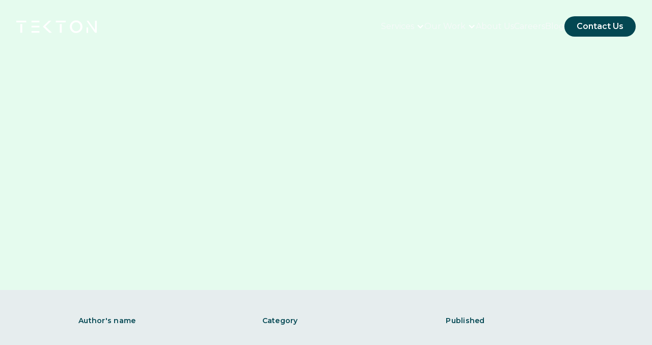

--- FILE ---
content_type: text/html
request_url: https://www.tektonlabs.com/insight?id=140492333184
body_size: 10045
content:
<!DOCTYPE html><!-- Last Published: Wed Jan 14 2026 00:13:31 GMT+0000 (Coordinated Universal Time) --><html data-wf-domain="www.tektonlabs.com" data-wf-page="65fc7176403d2a49bc2cafa3" data-wf-site="64b059cae72f598b2d19758b" lang="en"><head><meta charset="utf-8"/><title>Tekton: Insight</title><meta content="width=device-width, initial-scale=1" name="viewport"/><meta content="p0ADxtp1v6bre_pCrIDqA_4w9wEesbEd-pVOecSG3FQ" name="google-site-verification"/><link href="https://cdn.prod.website-files.com/64b059cae72f598b2d19758b/css/tk-web.webflow.shared.176811104.min.css" rel="stylesheet" type="text/css" integrity="sha384-F2gREERQS8KBgfU/7vWa2lo1qvrWtuQVK6EpvEtkDR6C5ze+wEA2VjkJNkSmYXsZ" crossorigin="anonymous"/><link href="https://fonts.googleapis.com" rel="preconnect"/><link href="https://fonts.gstatic.com" rel="preconnect" crossorigin="anonymous"/><script src="https://ajax.googleapis.com/ajax/libs/webfont/1.6.26/webfont.js" type="text/javascript"></script><script type="text/javascript">WebFont.load({  google: {    families: ["Montserrat:100,100italic,200,200italic,300,300italic,400,400italic,500,500italic,600,600italic,700,700italic,800,800italic,900,900italic","Merriweather:300,300italic,400,400italic,700,700italic,900,900italic"]  }});</script><script type="text/javascript">!function(o,c){var n=c.documentElement,t=" w-mod-";n.className+=t+"js",("ontouchstart"in o||o.DocumentTouch&&c instanceof DocumentTouch)&&(n.className+=t+"touch")}(window,document);</script><link href="https://cdn.prod.website-files.com/64b059cae72f598b2d19758b/6511a068f18eef49b069d5c3_logo32.png" rel="shortcut icon" type="image/x-icon"/><link href="https://cdn.prod.website-files.com/64b059cae72f598b2d19758b/6511a06f715388dc2082933e_logo100.png" rel="apple-touch-icon"/><script async="" src="https://www.googletagmanager.com/gtag/js?id=G-ZVCDP1K3MD"></script><script type="text/javascript">window.dataLayer = window.dataLayer || [];function gtag(){dataLayer.push(arguments);}gtag('set', 'developer_id.dZGVlNj', true);gtag('js', new Date());gtag('config', 'G-ZVCDP1K3MD');</script><!-- Finsweet Cookie Consent -->
<script async src="https://cdn.jsdelivr.net/npm/@finsweet/cookie-consent@1/fs-cc.js" fs-cc-mode="opt-in" fs-cc-categories="analytics"></script>


<!-- Styling scrollbar-->
<style>
  ::-webkit-scrollbar{
  width:8px;
  height: 6px;
  }
  
  ::-webkit-scrollbar-thumb{
  background: lightgray;
  border-radius: 10px;
  /*box-shadow: inset 0 0 2px #356C75;*/
  }
  
  ::-webkit-scrollbar-thumb:hover{
  background:#034752;
  }
  
  ::-webkit-scrollbar-corner{
  border-radius: 10px;
  }



</style>


<!-- Start of HubSpot Embed Code -->
<script type="text/javascript" id="hs-script-loader" async defer src="//js.hs-scripts.com/20966237.js"></script>
<!-- End of HubSpot Embed Code -->



<!-- Google tag (gtag.js) --> <script async src="https://www.googletagmanager.com/gtag/js?id=AW-17507941062"></script> <script> window.dataLayer = window.dataLayer || []; function gtag(){dataLayer.push(arguments);} gtag('js', new Date()); gtag('config', 'AW-17507941062'); </script><style>
.Body-main::-webkit-scrollbar {
  display: none;
}
</style>

<script src="https://cdn.prod.website-files.com/64b059cae72f598b2d19758b%2F66ba5a08efe71070f98dd10a%2F68c9cfa27fd6e40522abce18%2Fzvcdp1k3md-1.1.1.js" type="text/javascript"></script></head><body class="body-main"><nav data-w-id="e7a5b031-7993-4ad8-bcab-bbfe889bf8dc" class="navbar_wrap"><div class="navwrap__desktop"><a id="w-node-_843be599-b060-be41-cefd-bc4b278a0bbb-889bf8dc" href="/" class="tklogo_wrap w-inline-block"><div class="tklogo_code w-embed"><svg width="158" height="25" viewBox="0 0 158 25">
<path fill-rule="evenodd" clip-rule="evenodd" d="M117.432 21.3089C119.775 21.3089 121.744 20.4852 123.341 18.8379C124.937 17.1903 125.735 15.0715 125.735 12.481C125.776 10.015 125.004 7.9224 123.418 6.20197C121.832 4.48213 119.837 3.63263 117.432 3.65318C115.089 3.65318 113.125 4.48213 111.539 6.13974C109.953 7.79794 109.16 9.9117 109.16 12.481C109.16 14.9679 109.932 17.0611 111.477 18.7601C113.021 20.4594 115.006 21.3089 117.432 21.3089ZM117.432 24.7906C114.074 24.873 111.171 23.7235 108.725 21.34C106.279 18.9574 105.076 16.0044 105.117 12.481C105.034 9.18608 106.195 6.3006 108.601 3.82402C111.005 1.34803 113.949 0.13043 117.432 0.171819C120.832 0.109589 123.75 1.26495 126.186 3.63762C128.622 6.01058 129.819 8.95829 129.778 12.481C129.86 15.7968 128.694 18.6876 126.28 21.1536C123.864 23.6199 120.915 24.8317 117.432 24.7906Z" fill="white"/>
<path fill-rule="evenodd" clip-rule="evenodd" d="M29.8203 24.2931H45.431V21.0293H29.8203V24.2931Z" fill="white"/>
<path fill-rule="evenodd" clip-rule="evenodd" d="M29.8203 3.91782H45.431V0.668945H29.8203V3.91782Z" fill="white"/>
<path fill-rule="evenodd" clip-rule="evenodd" d="M29.8203 13.8554H45.431V10.6162H29.8203V13.8554Z" fill="white"/>
<path fill-rule="evenodd" clip-rule="evenodd" d="M57.0722 11.9214L68.8891 0.668945H64.0381L52.3464 11.979C52.2016 12.119 52.2025 12.3515 52.3478 12.4906L64.691 24.2929H70.0089L57.0722 11.9214Z" fill="white"/>
<path fill-rule="evenodd" clip-rule="evenodd" d="M154.425 0.668945V18.6669L141.377 0.668945H137.832L154.456 24.2932H158.002V0.668945H154.425Z" fill="white"/>
<path fill-rule="evenodd" clip-rule="evenodd" d="M137.832 24.7947H140.874V13.8555H137.832V24.7947Z" fill="white"/>
<path fill-rule="evenodd" clip-rule="evenodd" d="M7.80469 24.2931H11.6919V7.19629H7.80469V24.2931Z" fill="white"/>
<path fill-rule="evenodd" clip-rule="evenodd" d="M0 0.668945V3.93279H7.8052H11.6924H19.4979V0.668945H0Z" fill="white"/>
<path fill-rule="evenodd" clip-rule="evenodd" d="M85.3711 24.2931H89.2583V7.19629H85.3711V24.2931Z" fill="white"/>
<path fill-rule="evenodd" clip-rule="evenodd" d="M77.5664 0.668945V3.93279H85.3719H89.2591H97.0646V0.668945H77.5664Z" fill="white"/>
</svg></div></a><div class="navbar_divitems"><div data-delay="0" data-hover="false" data-w-id="843be599-b060-be41-cefd-bc4b278a0bbe" class="svsdropdown_maindesk w-dropdown"><div class="services__dropdown w-dropdown-toggle"><div class="navwrap_desktext">Services</div><div class="navwrap_deskicon w-icon-dropdown-toggle"></div></div><nav class="services__listdrp w-dropdown-list"><div class="w-layout-grid services__griddrp"><a id="w-node-_843be599-b060-be41-cefd-bc4b278a0bc5-889bf8dc" href="/product-stategy" class="drp--divlink w-inline-block"><div class="drp--textlink">Product Strategy</div><img width="36" height="36" alt="" src="https://cdn.prod.website-files.com/64b059cae72f598b2d19758b/64f89f660ad71e433f01ce10_Vectors-Wrapper.svg" loading="lazy" class="arrow--dpricon"/></a><a href="/experience-design" class="drp--divlink w-inline-block"><div class="drp--textlink">Experience Design</div><img width="36" height="36" alt="" src="https://cdn.prod.website-files.com/64b059cae72f598b2d19758b/64f89f660ad71e433f01ce10_Vectors-Wrapper.svg" loading="lazy" class="arrow--dpricon"/></a><a href="/product-development" class="drp--divlink w-inline-block"><div class="drp--textlink">Product Development</div><img width="36" height="36" alt="" src="https://cdn.prod.website-files.com/64b059cae72f598b2d19758b/64f89f660ad71e433f01ce10_Vectors-Wrapper.svg" loading="lazy" class="arrow--dpricon"/></a><a href="/agile-teams" class="drp--divlink w-inline-block"><div class="drp--textlink">Agile Teams</div><img width="36" height="36" alt="" src="https://cdn.prod.website-files.com/64b059cae72f598b2d19758b/64f89f660ad71e433f01ce10_Vectors-Wrapper.svg" loading="lazy" class="arrow--dpricon"/></a></div></nav></div><div data-delay="0" data-hover="false" data-w-id="843be599-b060-be41-cefd-bc4b278a0bd5" class="owdropdown_maindesk w-dropdown"><div class="ourwork__dropdown w-dropdown-toggle"><div class="navwrap_desktext">Our Work</div><div class="ourwork-arrow w-icon-dropdown-toggle"></div></div><nav class="ourwork__listdrp w-dropdown-list"><div class="w-layout-grid ourwork__griddrp"><a href="/our-work/?tab=finance#SuccessStories" class="drp--divlink w-inline-block"><div class="drp--textlink">Finance</div><img width="36" height="36" alt="" src="https://cdn.prod.website-files.com/64b059cae72f598b2d19758b/64f89f660ad71e433f01ce10_Vectors-Wrapper.svg" loading="lazy" class="arrow--dpricon"/></a><a href="/our-work?tab=healthcare#SuccessStories" class="drp--divlink w-inline-block"><div class="drp--textlink">Healthcare</div><img width="36" height="36" alt="" src="https://cdn.prod.website-files.com/64b059cae72f598b2d19758b/64f89f660ad71e433f01ce10_Vectors-Wrapper.svg" loading="lazy" class="arrow--dpricon"/></a><a href="/our-work?tab=energy#SuccessStories" class="drp--divlink w-inline-block"><div class="drp--textlink">Energy</div><img width="36" height="36" alt="" src="https://cdn.prod.website-files.com/64b059cae72f598b2d19758b/64f89f660ad71e433f01ce10_Vectors-Wrapper.svg" loading="lazy" class="arrow--dpricon"/></a><a href="/our-work?tab=others#SuccessStories" class="drp--divlink w-inline-block"><div class="drp--textlink">Others</div><img width="36" height="36" alt="" src="https://cdn.prod.website-files.com/64b059cae72f598b2d19758b/64f89f660ad71e433f01ce10_Vectors-Wrapper.svg" loading="lazy" class="arrow--dpricon"/></a><a href="/our-work" class="drp--divlink w-inline-block"><div class="dpr--textlink2">See all of our work</div><img width="36" height="36" alt="" src="https://cdn.prod.website-files.com/64b059cae72f598b2d19758b/64f89f660ad71e433f01ce10_Vectors-Wrapper.svg" loading="lazy" class="arrow--dpricon"/></a></div></nav></div><a href="/about-us" class="aboutus_navwrap w-inline-block"><div class="navwrap_desktext">About Us</div></a><a href="/careers" class="careers_navwrap w-inline-block"><div class="navwrap_desktext">Careers</div></a><a href="/blog" class="blog_navwrap w-inline-block"><div class="navwrap_desktext">Blog</div></a><a data-w-id="843be599-b060-be41-cefd-bc4b278a0bf9" href="/contact-us" class="contactus_navwrap w-inline-block"><div data-w-id="843be599-b060-be41-cefd-bc4b278a0bfa" class="navwrap_buttontext">Contact Us</div></a></div></div><div data-collapse="medium" data-animation="default" data-duration="400" data-w-id="843be599-b060-be41-cefd-bc4b278a0bfc" data-easing="ease" data-easing2="ease" role="banner" class="nav-mobile w-nav"><div class="w-layout-grid navbar__gridmobile"><a id="w-node-_843be599-b060-be41-cefd-bc4b278a0bfe-889bf8dc" href="/" class="tekton-logo-mobile w-inline-block"><div class="logo-tablet w-embed"><svg width="158" height="25" viewBox="0 0 158 25" fill="none" xmlns="http://www.w3.org/2000/svg">
<path fill-rule="evenodd" clip-rule="evenodd" d="M117.432 21.3089C119.775 21.3089 121.744 20.4852 123.341 18.8379C124.937 17.1903 125.735 15.0715 125.735 12.481C125.776 10.015 125.004 7.9224 123.418 6.20197C121.832 4.48213 119.837 3.63263 117.432 3.65318C115.089 3.65318 113.125 4.48213 111.539 6.13974C109.953 7.79794 109.16 9.9117 109.16 12.481C109.16 14.9679 109.932 17.0611 111.477 18.7601C113.021 20.4594 115.006 21.3089 117.432 21.3089ZM117.432 24.7906C114.074 24.873 111.171 23.7235 108.725 21.34C106.279 18.9574 105.076 16.0044 105.117 12.481C105.034 9.18608 106.195 6.3006 108.601 3.82402C111.005 1.34803 113.949 0.13043 117.432 0.171819C120.832 0.109589 123.75 1.26495 126.186 3.63762C128.622 6.01058 129.819 8.95829 129.778 12.481C129.86 15.7968 128.694 18.6876 126.28 21.1536C123.864 23.6199 120.915 24.8317 117.432 24.7906Z" fill="white"/>
<path fill-rule="evenodd" clip-rule="evenodd" d="M29.8203 24.2931H45.431V21.0293H29.8203V24.2931Z" fill="white"/>
<path fill-rule="evenodd" clip-rule="evenodd" d="M29.8203 3.91782H45.431V0.668945H29.8203V3.91782Z" fill="white"/>
<path fill-rule="evenodd" clip-rule="evenodd" d="M29.8203 13.8554H45.431V10.6162H29.8203V13.8554Z" fill="white"/>
<path fill-rule="evenodd" clip-rule="evenodd" d="M57.0722 11.9214L68.8891 0.668945H64.0381L52.3464 11.979C52.2016 12.119 52.2025 12.3515 52.3478 12.4906L64.691 24.2929H70.0089L57.0722 11.9214Z" fill="white"/>
<path fill-rule="evenodd" clip-rule="evenodd" d="M154.425 0.668945V18.6669L141.377 0.668945H137.832L154.456 24.2932H158.002V0.668945H154.425Z" fill="white"/>
<path fill-rule="evenodd" clip-rule="evenodd" d="M137.832 24.7947H140.874V13.8555H137.832V24.7947Z" fill="white"/>
<path fill-rule="evenodd" clip-rule="evenodd" d="M7.80469 24.2931H11.6919V7.19629H7.80469V24.2931Z" fill="white"/>
<path fill-rule="evenodd" clip-rule="evenodd" d="M0 0.668945V3.93279H7.8052H11.6924H19.4979V0.668945H0Z" fill="white"/>
<path fill-rule="evenodd" clip-rule="evenodd" d="M85.3711 24.2931H89.2583V7.19629H85.3711V24.2931Z" fill="white"/>
<path fill-rule="evenodd" clip-rule="evenodd" d="M77.5664 0.668945V3.93279H85.3719H89.2591H97.0646V0.668945H77.5664Z" fill="white"/>
</svg></div><div class="logo-small w-embed"><svg width="86" height="14" viewBox="0 0 86 14" fill="none" xmlns="http://www.w3.org/2000/svg">
<path fill-rule="evenodd" clip-rule="evenodd" d="M63.9181 11.8044C65.1933 11.8044 66.2652 11.3561 67.1341 10.4594C68.003 9.5626 68.4374 8.40935 68.4374 6.99935C68.4599 5.65709 68.0397 4.51806 67.1764 3.58163C66.3131 2.64551 65.2268 2.18313 63.9181 2.19431C62.6427 2.19431 61.5737 2.64551 60.7105 3.54776C59.8473 4.45032 59.4157 5.60085 59.4157 6.99935C59.4157 8.35295 59.8359 9.4923 60.6767 10.4171C61.5171 11.342 62.5978 11.8044 63.9181 11.8044ZM63.9181 13.6995C62.09 13.7444 60.5101 13.1187 59.1788 11.8213C57.8472 10.5244 57.1925 8.91712 57.2152 6.99935C57.1699 5.20589 57.8018 3.63531 59.111 2.2873C60.4198 0.939608 62.0224 0.276866 63.9181 0.299394C65.7685 0.265522 67.3569 0.894392 68.6829 2.18584C70.0086 3.47746 70.6605 5.0819 70.6379 6.99935C70.6828 8.80416 70.0481 10.3776 68.7337 11.7199C67.4189 13.0623 65.8138 13.7218 63.9181 13.6995Z" fill="white"/>
<path fill-rule="evenodd" clip-rule="evenodd" d="M16.2324 13.4286H24.7294V11.6521H16.2324V13.4286Z" fill="white"/>
<path fill-rule="evenodd" clip-rule="evenodd" d="M16.2324 2.33845H24.7294V0.570068H16.2324V2.33845Z" fill="white"/>
<path fill-rule="evenodd" clip-rule="evenodd" d="M16.2324 7.74724H24.7294V5.98413H16.2324V7.74724Z" fill="white"/>
<path fill-rule="evenodd" clip-rule="evenodd" d="M31.0647 6.69484L37.4967 0.570068H34.8563L28.4924 6.72615C28.4136 6.80237 28.4141 6.92891 28.4932 7.00464L35.2116 13.4287H38.1062L31.0647 6.69484Z" fill="white"/>
<path fill-rule="evenodd" clip-rule="evenodd" d="M84.0533 0.570068V10.3664L76.9512 0.570068H75.0215L84.0701 13.4288H85.9998V0.570068H84.0533Z" fill="white"/>
<path fill-rule="evenodd" clip-rule="evenodd" d="M75.0215 13.7016H76.6771V7.74731H75.0215V13.7016Z" fill="white"/>
<path fill-rule="evenodd" clip-rule="evenodd" d="M4.24805 13.4287H6.36386V4.1228H4.24805V13.4287Z" fill="white"/>
<path fill-rule="evenodd" clip-rule="evenodd" d="M0 0.570068V2.34659H4.2484H6.36421H10.6128V0.570068H0Z" fill="white"/>
<path fill-rule="evenodd" clip-rule="evenodd" d="M46.4668 13.4287H48.5826V4.1228H46.4668V13.4287Z" fill="white"/>
<path fill-rule="evenodd" clip-rule="evenodd" d="M42.2188 0.570068V2.34659H46.4673H48.5831H52.8317V0.570068H42.2188Z" fill="white"/>
</svg></div></a><div id="w-node-_843be599-b060-be41-cefd-bc4b278a0c01-889bf8dc" class="button-hamburguer--mobile"><a href="/contact-us" class="contactus__navwrap w-inline-block"><div class="navwrap_buttontext mobileversion">Contact Us</div></a><div class="hamb-button w-nav-button"><div class="lineal line1"></div><div class="lineal line2"></div><div class="lineal line3"></div></div></div></div><nav role="navigation" class="nav-menu w-nav-menu"><div data-delay="0" data-hover="false" data-w-id="843be599-b060-be41-cefd-bc4b278a0c0a" class="services-mobile-dropdown w-dropdown"><div class="services-dropdown-mobile w-dropdown-toggle"><h5 class="navbar-title services">Services</h5><div class="icon-services-mobile w-icon-dropdown-toggle"></div></div><nav class="services-mobile__drpdn w-dropdown-list"><a href="/product-strategy" class="dropdown-text w-dropdown-link">Product Strategy</a><a href="/experience-design" class="dropdown-text w-dropdown-link">Experience Design</a><a href="/product-development" class="dropdown-text w-dropdown-link">Product Development</a><a href="/agile-teams" class="dropdown-text w-dropdown-link">Agile Teams</a></nav></div><div data-delay="0" data-hover="false" data-w-id="843be599-b060-be41-cefd-bc4b278a0c18" class="ourwork-mobile-dropdown w-dropdown"><div class="dropdown-toggle-46 w-dropdown-toggle"><h5 class="navbar-title ourwork">Our Work</h5><div class="icon-ourwork w-icon-dropdown-toggle"></div></div><nav class="ourwork-mobile__drpdn w-dropdown-list"><a href="/our-work?tab=all#SuccessStories" class="dropdown-text w-dropdown-link">See all industries</a><a href="/our-work/?tab=finance#SuccessStories" class="dropdown-text w-dropdown-link">Finance</a><a href="/our-work?tab=healthcare#SuccessStories" class="dropdown-text w-dropdown-link">Healthcare</a><a href="/our-work?tab=energy#SuccessStories" class="dropdown-text w-dropdown-link">Energy</a><a href="/our-work?tab=others#SuccessStories" class="dropdown-text w-dropdown-link">Others</a></nav></div><a href="/about-us" data-w-id="843be599-b060-be41-cefd-bc4b278a0c28" class="drp-mobile_text w-nav-link">About Us</a><a href="/careers" target="_blank" class="drp-mobile_text w-nav-link">Careers</a><a href="/insights?category=all" data-ms-action="logout" target="_blank" class="drp-mobile_text w-nav-link">Blog</a></nav></div></nav><div class="header__banner"><section class="header__sectionwrap insights__sections"><div data-w-id="77641a38-ec22-d7a5-4772-313cbc37372b" style="height:248px" class="headertitle__wrap"><h1 id="title" style="display:none" class="h2-home-titles header-banner blog">Coding the future</h1><h2 id="metaDescription" style="display:none" class="header-subtitle">We are technology-agnostic team of professionals that provide end-to-end development services designed to fit your needs and organizational culture.</h2></div></section></div><div class="article___section"><section class="blog___articlesection"><div style="height:146px" class="searchsection__container"><div class="grid__container"><div class="w-layout-grid searchsection__grid"><div class="authors__container"><div class="insights-tag-titles">Author&#x27;s name</div><div id="insightArticleAuthor" style="display:none" class="insight-tag-body-text position">Position</div></div><div class="cat__container"><div class="insights-tag-titles">Category</div><div id="categoryName" data-w-id="3cf1e5b3-7165-e9e2-b314-e94d12d05e75" style="display:none" class="insight-tag-body-text">Tech</div></div><div class="date__container"><div class="insights-tag-titles">Published</div><div id="publishDate" style="display:none" class="body-body-63">April 29th, 2023</div></div></div></div></div><div class="textarticle__container"><div class="articles__div"><div id="insight-item-post-title" style="display:none" class="article__title">Lorem Ipsum is simply </div><div id="insight-item-post-body" style="display:none" class="article___text">Lorem Ipsum is simply dummy text of the printing and typesetting industry. Lorem Ipsum has been the industry&#x27;s standard dummy text ever since the 1500s, when an unknown printer took a galley of type and scrambled it to make a type specimen book. It has survived not only five centuries, but also the leap into electronic typesetting.

Lorem Ipsum is simply dummy text of the printing and typesetting industry. Lorem Ipsum has been the industry&#x27;s standard dummy text ever since the 1500s, when an unknown printer took a galley of type and scrambled it to make a type specimen book. It has survived not only five centuries, but also the leap into electronic typesetting.</div></div></div></section></div><div class="footer"><section class="footer__section"><div class="w-layout-grid footerdesktop__maingrid"><h5 class="heading-23">We think you’re the one</h5><div id="w-node-bb86b2e2-df26-b716-b2f0-4ac7688f9b79-688f9b74" class="footer_titile-wrapper"><h2 class="footer-heading-4">Tell us how <br/>we can help you.</h2><div id="w-node-bb86b2e2-df26-b716-b2f0-4ac7688f9b7e-688f9b74" class="div-block-125"><div class="buttons-66 default dark-theme"><a href="/contact-us" class="link-block-11 w-inline-block"><div class="state-layer-74"><div class="button-button-cta-16">Let’s talk!</div></div></a></div></div></div><div class="w-layout-grid footer__gridlist"><div id="w-node-bb86b2e2-df26-b716-b2f0-4ac7688f9b85-688f9b74" class="footer__listdiv"><h5 class="heading-10">Services</h5><div><ul role="list" class="w-list-unstyled"><li><a href="/product-strategy/product-design" class="footer-link-4">Product Strategy</a></li><li><a href="/product-development" class="footer-link-4">Product Development</a></li><li><a href="/ux-ui/user-experience-ux-design" class="footer-link-4">UX/UI Design</a></li><li><a href="/agile-teams" class="footer-link-4">Agile Teams</a></li></ul></div></div><div id="w-node-bb86b2e2-df26-b716-b2f0-4ac7688f9b96-688f9b74" class="footer__listdiv"><h5 class="heading-22"><strong class="bold-text">Our work</strong></h5><div><ul role="list" class="w-list-unstyled"><li><a href="/our-work?tab=all#SuccessStories" class="footer-link-4">See all industries</a></li><li><a href="/our-work?tab=finance#SuccessStories" class="footer-link-4">Finance</a></li><li><a href="/our-work?tab=healthcare#SuccessStories" class="footer-link-4">Healthcare</a></li><li><a href="/our-work?tab=energy#SuccessStories" class="footer-link-4">Energy</a></li><li><a href="/our-work?tab=others#SuccessStories" class="footer-link-4">Others</a></li></ul></div></div><div id="w-node-bb86b2e2-df26-b716-b2f0-4ac7688f9bab-688f9b74" class="footer__listdiv"><h5 class="heading-22"><strong class="bold-text">About Us</strong></h5><div><ul role="list" class="w-list-unstyled"><li><a href="/about-us#what-we-preach" target="_blank" class="footer-link-4">Our values</a></li><li><a href="/about-us#leadership-mobile" target="_blank" class="footer-link-4">Leadership Team</a></li><li><a href="/about-us#kenneth-section" target="_blank" class="footer-link-4">Our founder</a></li><li><a href="/about-us#faq-section-div" target="_blank" class="footer-link-4">FAQ</a></li></ul></div></div><div id="w-node-bb86b2e2-df26-b716-b2f0-4ac7688f9bbd-688f9b74" class="footer__listdiv"><h5 class="heading-22"><strong class="bold-text">Careers</strong></h5><div><ul role="list" class="w-list-unstyled"><li><a href="/careers#what-we-offer" class="footer-link-4">What we offer</a></li><li><a href="/careers#why-work-section" target="_blank" class="footer-link-4">Why work at Tekton</a></li><li><a href="/careers#tk-testimonies" target="_blank" class="footer-link-4">Testimonies</a></li><li><a href="/careers#job-id-section" target="_blank" class="footer-link-4">Job Openings</a></li></ul></div></div><div id="w-node-bb86b2e2-df26-b716-b2f0-4ac7688f9bcf-688f9b74" class="footer__listdiv"><h5 class="heading-22"><strong class="bold-text">Insights</strong></h5><div><ul role="list" class="w-list-unstyled"><li><a href="/blog" target="_blank" class="footer-link-4">See all insights</a></li><li class="list-item-4"><a href="/insights?category=Technology" class="footer-link-4">Technology</a></li><li class="list-item-5"><a href="/insights?category=Business" target="_blank" class="footer-link-4">Business</a></li><li class="list-item-6"><a href="/insights?category=People" target="_blank" class="footer-link-4">People</a></li></ul></div></div><div id="w-node-bb86b2e2-df26-b716-b2f0-4ac7688f9be1-688f9b74" class="footer__listdiv"><h5 class="heading-22"><strong class="bold-text">Get in touch</strong></h5><div><ul role="list" class="w-list-unstyled"><li class="list-item-want"><a href="https://tk-web.webflow.io/contact-us#work-on-project" class="footer-link-4">I want to work on my project</a></li><li><a href="/contact-us#general-inquiries-form" class="footer-link-4">General inquiries</a></li><li class="list-item-work"><a href="https://tk-web.webflow.io/contact-us#careers-form" class="footer-link-4">Work with us</a></li></ul></div></div><div id="w-node-_1c397950-eb66-e467-4b59-b793b8cda6b4-688f9b74" class="footer__listdiv"><h5 class="heading-22"><strong class="bold-text">Legal</strong></h5><div><ul role="list" class="w-list-unstyled"><li class="list-item-want"><a href="https://tk-web.webflow.io/contact-us#work-on-project" class="footer-link-4">I want to work on my project</a></li><li class="list-item-work"><a href="https://tk-web.webflow.io/contact-us#careers-form" class="footer-link-4">Work with us</a></li></ul></div><a id="www.tektonlabs.com-code-of-conduct" href="https://www.tektonlabs.com/code-of-conduct" class="footer-link-4">Code of conduct</a></div></div><div class="w-layout-grid icons__gridfooter"><a href="/" class="logoicon__footer w-inline-block"><img loading="lazy" src="https://cdn.prod.website-files.com/64b059cae72f598b2d19758b/64caa59a2d0eacfe01e15908_Vectors-Wrapper.svg" alt="" class="footer__linkedimage"/></a><div class="iconcolumns__footer w-row"><div class="column1__footericon w-col w-col-4"><a href="https://www.linkedin.com/company/tekton-labs" target="_blank" class="w-inline-block"><img width="18" loading="lazy" alt="" src="https://cdn.prod.website-files.com/64b059cae72f598b2d19758b/65010edcdabf1eae4bd5be3b_linkedin.svg" class="image-259"/></a></div><div class="column2__footericon w-col w-col-4"><a href="https://www.instagram.com/tektonlabs" target="_blank" class="w-inline-block"><img loading="lazy" src="https://cdn.prod.website-files.com/64b059cae72f598b2d19758b/65010ef3f255dded9fbb4dff_instagram-alt.svg" alt="" class="image-260"/></a></div><div class="column3__iconfooter w-col w-col-4"><a href="https://www.facebook.com/tektonlabs" target="_blank" class="w-inline-block"><img loading="lazy" src="https://cdn.prod.website-files.com/64b059cae72f598b2d19758b/65010efb6e9c7bac73dabcb6_facebook.svg" alt="" class="image-261"/></a></div></div></div><div id="w-node-bb86b2e2-df26-b716-b2f0-4ac7688f9bfd-688f9b74" class="w-layout-grid buttomquotes__footer"><div id="w-node-bb86b2e2-df26-b716-b2f0-4ac7688f9bfe-688f9b74" class="div-block-544"><a id="w-node-bb86b2e2-df26-b716-b2f0-4ac7688f9bff-688f9b74" href="/privacy-policy#privacy-section" target="_blank" class="link-block-137 w-inline-block"><div class="text-100">Terms and Conditions · </div></a><div class="text-100"> <a href="/privacy-policy#data-section" target="_blank" class="link-7">Privacy</a> </div><div class="text-100"> · <a href="/privacy-policy#cookies-section" class="link-6">Cookies Policy</a></div></div><div id="w-node-bb86b2e2-df26-b716-b2f0-4ac7688f9c0b-688f9b74" class="text-100 ruc-textdiv">RUC 20518538064</div><div id="w-node-bb86b2e2-df26-b716-b2f0-4ac7688f9c0d-688f9b74" class="code-embed-4 w-embed w-script"><span id="ruc-text" style="display: none; ">RUC 20518538064</span>

  <style>
  #ruc-text{
   color:white; font-family: Montserrat; font-size: 12px; letter-spacing: 0.4px;
    font-weight:600;
  }
  </style>
 
<script>
document.addEventListener('DOMContentLoaded', () => {

    const originalConsoleLog = console.log;

  
    console.log = function() {};

    fetch('https://ipapi.co/json/')
        .then(response => response.json())
        .then(data => {
            const userCountry = data.country; // Código del país
           
						const textoElement = document.getElementById('ruc-text');
            // Verificar si el país es Perú (PE)

            if (userCountry === 'PE' ) {
                textoElement.style.display = 'block'; // Mostrar el texto si es Perú
            } else {
                textoElement.style.display = 'none'; // No mostrar el texto si no es Perú
            }
        })
        .catch(error => {
            console.error('Error al obtener la geolocalización:', error);
            })
        .finally(() => {
           
            console.log = originalConsoleLog;
        });
});
</script></div><div id="w-node-bb86b2e2-df26-b716-b2f0-4ac7688f9c0e-688f9b74" class="text-100">All rights reserved Tekton <span id="dynamic-year">(DynamicYear)</span></div></div></div><div class="w-layout-grid footermobile__maingrid"><div class="title-53"><h5 class="heading-66">We think you’re the one</h5><h2 class="heading-65">Tell us how <br/>we can help you.</h2><a href="/contact-us" target="_blank" class="link-block-83 w-inline-block"><div class="buttons-65 large dark-theme"><div class="state-layer-71"><div class="button-button-cta-45">Let’s talk!</div></div></div></a></div><div class="footer-main1"><div data-w-id="bb86b2e2-df26-b716-b2f0-4ac7688f9c20" class="footercard"><div class="footerquestion"><h5 class="footertext2">Services</h5><div class="footericon w-icon-dropdown-toggle"></div></div><div class="footeranswer"><a href="/product-strategy/product-design" class="link-block-25 w-inline-block"><div class="footertext">Product Strategy</div></a><a href="/software-developments/product-development" class="link-block-26 w-inline-block"><div class="footertext">Product Development</div></a><a href="/ux-ui/user-experience-ux-design" class="link-block-27 w-inline-block"><div class="footertext">UX/UI</div></a><a href="/staff-augmentation" class="link-block-27 w-inline-block"><div class="footertext">Agile Teams</div></a></div></div></div><div class="footer-main-card"><div data-w-id="bb86b2e2-df26-b716-b2f0-4ac7688f9c33" class="footercard"><div class="footerquestion"><h5 class="footertext2">Our Work</h5><div class="footericon w-icon-dropdown-toggle"></div></div><div class="footeranswer"><a href="/our-work?tab=all#SuccessStories" class="link-block-41 w-inline-block"><div class="footertext">See all industries</div></a><a href="/our-work/?tab=finance#SuccessStories" class="link-block-30 w-inline-block"><div class="footertext">Finance</div></a><a href="/our-work?tab=healthcare#SuccessStories" class="link-block-31 w-inline-block"><div class="footertext">Healthcare</div></a><a href="/our-work?tab=energy#SuccessStories" class="link-block-32 w-inline-block"><div class="footertext">Energy</div></a><a href="/our-work?tab=others#SuccessStories" class="link-block-33 w-inline-block"><div class="footertext">Others</div></a></div></div></div><div class="footer-main-card"><div data-w-id="bb86b2e2-df26-b716-b2f0-4ac7688f9c49" class="footercard"><div class="footerquestion"><h5 class="footertext2">About Us</h5><div class="footericon w-icon-dropdown-toggle"></div></div><div class="footeranswer"><a href="/our-work?tab=all#SuccessStories" class="link-block-28 w-inline-block"><div class="footertext">Our values</div></a><a href="/about-us#leadership-mobile" class="link-block-29 w-inline-block"><div class="footertext">Leadership Team</div></a><a href="/about-us#kenneth-section" class="link-block-42 w-inline-block"><div class="footertext">Our Founder</div></a><a href="/about-us#faq-section-div" class="link-block-43 w-inline-block"><div class="footertext">FAQ</div></a></div></div></div><div class="footer-main-card"><div data-w-id="bb86b2e2-df26-b716-b2f0-4ac7688f9c5c" class="footercard"><div class="footerquestion"><h5 class="footertext2">Careers</h5><div class="footericon w-icon-dropdown-toggle"></div></div><div class="footeranswer"><a href="/careers#what-we-offer" class="link-block-48 w-inline-block"><div class="footertext">What we offer</div></a><a href="/careers#why-work-section" class="link-block-49 w-inline-block"><div class="footertext">Why work at Tekton</div></a><a href="/careers#tk-testimonies" class="link-block-50 w-inline-block"><div class="footertext">Testimonies</div></a><a href="/careers#job-id-section" class="link-block-51 w-inline-block"><div class="footertext">Job Openings</div></a></div></div></div><div class="footer-main-card"><div data-w-id="bb86b2e2-df26-b716-b2f0-4ac7688f9c6f" class="footercard"><div class="footerquestion"><h5 class="footertext2">Insight</h5><div class="footericon w-icon-dropdown-toggle"></div></div><div class="footeranswer"><a href="/insights?category=all" class="link-block-44 w-inline-block"><div class="footertext">See all insights</div></a><a href="/insights?category=Technology" class="link-block-45 w-inline-block"><div class="footertext">Technology</div></a><a href="/insights?category=Business" class="link-block-46 w-inline-block"><div class="footertext">Business</div></a><a href="/insights?category=People" class="link-block-47 w-inline-block"><div class="footertext">People</div></a></div></div></div><div class="footer-main-card"><div data-w-id="bb86b2e2-df26-b716-b2f0-4ac7688f9c82" class="footercard"><div class="footerquestion"><h5 class="footertext2">Get in touch</h5><div class="footericon w-icon-dropdown-toggle"></div></div><div class="footeranswer"><div class="footer-hidden">I want to work on my project</div><a href="/contact-us" class="link-block-121 w-inline-block"><div class="footertext">General inquiries</div></a><div class="footer-hidden">Work with us</div></div></div></div><h5 class="heading-22"><strong class="bold-text">Legal</strong></h5><a href="https://www.tektonlabs.com/code-of-conduct" class="footer-link-4">Code of Conduct </a><div class="logos-7"><img width="158" height="24.62526512145996" alt="" src="https://cdn.prod.website-files.com/64b059cae72f598b2d19758b/64dbdf04f729fc92fbbac7da_Vectors-Wrapper.svg" loading="lazy" class="vectors-wrapper-206"/><div class="social-media"><a href="https://www.linkedin.com/company/tekton-labs" target="_blank" class="link-block-95 w-inline-block"><img width="24" height="24" alt="" src="https://cdn.prod.website-files.com/64b059cae72f598b2d19758b/64dbdf0612110338f3f8f622_Vectors-Wrapper.svg" loading="lazy" class="vectors-wrapper-205"/></a><a href="https://www.instagram.com/tektonlabs" target="_blank" class="link-block-96 w-inline-block"><img width="24" height="24" alt="" src="https://cdn.prod.website-files.com/64b059cae72f598b2d19758b/64dbdf0697c98ae293b7e368_Vectors-Wrapper.svg" loading="lazy" class="vectors-wrapper-205"/></a><a href="https://www.facebook.com/tektonlabs" target="_blank" class="w-inline-block"><img width="24" height="24" alt="" src="https://cdn.prod.website-files.com/64b059cae72f598b2d19758b/64dbdf078d9c28b3b64ecfca_Vectors-Wrapper.svg" loading="lazy" class="vectors-wrapper-205"/></a></div></div><div class="finaltextfooter"><div class="w-layout-grid grid-43"><div id="w-node-bb86b2e2-df26-b716-b2f0-4ac7688f9c9a-688f9b74" class="div-block-545"><a id="w-node-bb86b2e2-df26-b716-b2f0-4ac7688f9c9b-688f9b74" href="/privacy-policy#privacy-section" target="_blank" class="link-block-138 w-inline-block"><div class="text-100">Terms and Conditions · </div></a><div class="text-100"><a href="/privacy-policy#data-section" target="_blank" class="link-8">Privacy </a>· </div><div class="text-100"><a href="/privacy-policy#cookies-section" target="_blank" class="link-9">Cookies Policy</a></div></div><div class="div-block-620"><div class="code-embed--mobile w-embed w-script"><span id="ruc-text" style="display: none; ">RUC 20518538064</span>

  <style>
  #ruc-text{
   color:white; font-family: Montserrat; font-size: 12px; letter-spacing: 0.4px;
    font-weight:600;
  }
  </style>
 
<script>
document.addEventListener('DOMContentLoaded', () => {
    fetch('https://ipapi.co/json/')
        .then(response => response.json())
        .then(data => {
            const userCountry = data.country; // Código del país
							
						const textoElement = document.getElementById('ruc-text');
            // Verificar si el país es Perú (PE)
        
            if (userCountry === 'PE' ) {
                textoElement.style.display = 'block'; // Mostrar el texto si es Perú
            } else {
                textoElement.style.display = 'none'; // No mostrar el texto si no es Perú
            }
        })
        .catch(error => {
            console.error('Error al obtener la geolocalización:', error);
        });
});
</script></div></div><div id="w-node-bb86b2e2-df26-b716-b2f0-4ac7688f9ca9-688f9b74" class="text-100">All rights reserved Tekton <span id="dynamic-year2">(DynamicYear)</span></div></div></div></div></section><div class="footer-custom-code w-embed w-script"><script>
  // Get the current year
  const currentYear = new Date().getFullYear();
  
  // Select the element with the ID 'dynamic-year' and update its content
  document.getElementById('dynamic-year').textContent = currentYear;
  
  // Select the element with the ID 'dynamic-year2' and update its content
  document.getElementById('dynamic-year2').textContent = currentYear;
</script></div><div class="footer__listdiv"><div><ul role="list" class="w-list-unstyled"><li class="list-item-want"><a href="https://tk-web.webflow.io/contact-us#work-on-project" class="footer-link-4">I want to work on my project</a></li><li></li><li class="list-item-work"><a href="https://tk-web.webflow.io/contact-us#careers-form" class="footer-link-4">Work with us</a></li></ul></div></div></div><script src="https://d3e54v103j8qbb.cloudfront.net/js/jquery-3.5.1.min.dc5e7f18c8.js?site=64b059cae72f598b2d19758b" type="text/javascript" integrity="sha256-9/aliU8dGd2tb6OSsuzixeV4y/faTqgFtohetphbbj0=" crossorigin="anonymous"></script><script src="https://cdn.prod.website-files.com/64b059cae72f598b2d19758b/js/webflow.schunk.36b8fb49256177c8.js" type="text/javascript" integrity="sha384-4abIlA5/v7XaW1HMXKBgnUuhnjBYJ/Z9C1OSg4OhmVw9O3QeHJ/qJqFBERCDPv7G" crossorigin="anonymous"></script><script src="https://cdn.prod.website-files.com/64b059cae72f598b2d19758b/js/webflow.schunk.8e701d08993dab48.js" type="text/javascript" integrity="sha384-NEzPOLoUS31ZcsDQIyYGOSGzOhDUjuqVP30GH7nPhXTjYO5IvJtTrkKz/iyYFZy6" crossorigin="anonymous"></script><script src="https://cdn.prod.website-files.com/64b059cae72f598b2d19758b/js/webflow.16a1ef8b.31de6da2ebe06e58.js" type="text/javascript" integrity="sha384-sy10JNVnlVax1Ppx2mQjZ8/iAD1m7xoDd5RSzsssCxH4BX5NUdo9Hb0cy3QVZyZk" crossorigin="anonymous"></script>
<script>
var Webflow = Webflow || [];
Webflow.push(function () {
  var tabName = getParam('tab');
  if (!tabName) return;

  $('.' + tabName).triggerHandler('click');

  function getParam(name) {
    name = name.replace(/[\[]/, "\\[").replace(/[\]]/, "\\]");
    var regex = new RegExp("[\\?&]" + name + "=([^&#]*)"),
      results = regex.exec(location.search);
    return results == null ? "" : decodeURIComponent(results[1].replace(/\+/g, " "));
  }
});
</script>


<script type="text/javascript"> _linkedin_partner_id = "7982105"; window._linkedin_data_partner_ids = window._linkedin_data_partner_ids || []; window._linkedin_data_partner_ids.push(_linkedin_partner_id); </script><script type="text/javascript"> (function(l) { if (!l){window.lintrk = function(a,b){window.lintrk.q.push([a,b])}; window.lintrk.q=[]} var s = document.getElementsByTagName("script")[0]; var b = document.createElement("script"); b.type = "text/javascript";b.async = true; b.src = "https://snap.licdn.com/li.lms-analytics/insight.min.js"; s.parentNode.insertBefore(b, s);})(window.lintrk); </script> <noscript> <img height="1" width="1" style="display:none;" alt="" src="https://px.ads.linkedin.com/collect/?pid=7982105&fmt=gif" /> </noscript>

<script src="https://cdn.prod.website-files.com/64b059cae72f598b2d19758b/67a4fe4c55c7660e1c9b9103_f2034dc21ce53ea38d2beec0f1e63591_codearticle.txt" type="text/javascript"></script>
<script>
let url = window.location.href;

// Verifica si la URL termina con "/insight"
if (url.endsWith("/insight")) {
    // Redirecciona a la página 404
    window.location.href = "/404";
}



<script src="https://hubspotonwebflow.com/assets/js/form-124.js" type="text/javascript" integrity="sha384-bjyNIOqAKScdeQ3THsDZLGagNN56B4X2Auu9YZIGu+tA/PlggMk4jbWruG/P6zYj" crossorigin="anonymous"></script><script src="https://cdn.prod.website-files.com/64b059cae72f598b2d19758b%2F6470f5217e03b0faa8a404de%2F680fecd4b1bb2660a1ecdf25%2Fhs_trackcode_20966237-1.0.6.js" type="text/javascript"></script></body></html>

--- FILE ---
content_type: text/css
request_url: https://cdn.prod.website-files.com/64b059cae72f598b2d19758b/css/tk-web.webflow.shared.176811104.min.css
body_size: 49680
content:
html{-webkit-text-size-adjust:100%;-ms-text-size-adjust:100%;font-family:sans-serif}body{margin:0}article,aside,details,figcaption,figure,footer,header,hgroup,main,menu,nav,section,summary{display:block}audio,canvas,progress,video{vertical-align:baseline;display:inline-block}audio:not([controls]){height:0;display:none}[hidden],template{display:none}a{background-color:#0000}a:active,a:hover{outline:0}abbr[title]{border-bottom:1px dotted}b,strong{font-weight:700}dfn{font-style:italic}h1{margin:.67em 0;font-size:2em}mark{color:#000;background:#ff0}small{font-size:80%}sub,sup{vertical-align:baseline;font-size:75%;line-height:0;position:relative}sup{top:-.5em}sub{bottom:-.25em}img{border:0}svg:not(:root){overflow:hidden}hr{box-sizing:content-box;height:0}pre{overflow:auto}code,kbd,pre,samp{font-family:monospace;font-size:1em}button,input,optgroup,select,textarea{color:inherit;font:inherit;margin:0}button{overflow:visible}button,select{text-transform:none}button,html input[type=button],input[type=reset]{-webkit-appearance:button;cursor:pointer}button[disabled],html input[disabled]{cursor:default}button::-moz-focus-inner,input::-moz-focus-inner{border:0;padding:0}input{line-height:normal}input[type=checkbox],input[type=radio]{box-sizing:border-box;padding:0}input[type=number]::-webkit-inner-spin-button,input[type=number]::-webkit-outer-spin-button{height:auto}input[type=search]{-webkit-appearance:none}input[type=search]::-webkit-search-cancel-button,input[type=search]::-webkit-search-decoration{-webkit-appearance:none}legend{border:0;padding:0}textarea{overflow:auto}optgroup{font-weight:700}table{border-collapse:collapse;border-spacing:0}td,th{padding:0}@font-face{font-family:webflow-icons;src:url([data-uri])format("truetype");font-weight:400;font-style:normal}[class^=w-icon-],[class*=\ w-icon-]{speak:none;font-variant:normal;text-transform:none;-webkit-font-smoothing:antialiased;-moz-osx-font-smoothing:grayscale;font-style:normal;font-weight:400;line-height:1;font-family:webflow-icons!important}.w-icon-slider-right:before{content:""}.w-icon-slider-left:before{content:""}.w-icon-nav-menu:before{content:""}.w-icon-arrow-down:before,.w-icon-dropdown-toggle:before{content:""}.w-icon-file-upload-remove:before{content:""}.w-icon-file-upload-icon:before{content:""}*{box-sizing:border-box}html{height:100%}body{color:#333;background-color:#fff;min-height:100%;margin:0;font-family:Arial,sans-serif;font-size:14px;line-height:20px}img{vertical-align:middle;max-width:100%;display:inline-block}html.w-mod-touch *{background-attachment:scroll!important}.w-block{display:block}.w-inline-block{max-width:100%;display:inline-block}.w-clearfix:before,.w-clearfix:after{content:" ";grid-area:1/1/2/2;display:table}.w-clearfix:after{clear:both}.w-hidden{display:none}.w-button{color:#fff;line-height:inherit;cursor:pointer;background-color:#3898ec;border:0;border-radius:0;padding:9px 15px;text-decoration:none;display:inline-block}input.w-button{-webkit-appearance:button}html[data-w-dynpage] [data-w-cloak]{color:#0000!important}.w-code-block{margin:unset}pre.w-code-block code{all:inherit}.w-optimization{display:contents}.w-webflow-badge,.w-webflow-badge>img{box-sizing:unset;width:unset;height:unset;max-height:unset;max-width:unset;min-height:unset;min-width:unset;margin:unset;padding:unset;float:unset;clear:unset;border:unset;border-radius:unset;background:unset;background-image:unset;background-position:unset;background-size:unset;background-repeat:unset;background-origin:unset;background-clip:unset;background-attachment:unset;background-color:unset;box-shadow:unset;transform:unset;direction:unset;font-family:unset;font-weight:unset;color:unset;font-size:unset;line-height:unset;font-style:unset;font-variant:unset;text-align:unset;letter-spacing:unset;-webkit-text-decoration:unset;text-decoration:unset;text-indent:unset;text-transform:unset;list-style-type:unset;text-shadow:unset;vertical-align:unset;cursor:unset;white-space:unset;word-break:unset;word-spacing:unset;word-wrap:unset;transition:unset}.w-webflow-badge{white-space:nowrap;cursor:pointer;box-shadow:0 0 0 1px #0000001a,0 1px 3px #0000001a;visibility:visible!important;opacity:1!important;z-index:2147483647!important;color:#aaadb0!important;overflow:unset!important;background-color:#fff!important;border-radius:3px!important;width:auto!important;height:auto!important;margin:0!important;padding:6px!important;font-size:12px!important;line-height:14px!important;text-decoration:none!important;display:inline-block!important;position:fixed!important;inset:auto 12px 12px auto!important;transform:none!important}.w-webflow-badge>img{position:unset;visibility:unset!important;opacity:1!important;vertical-align:middle!important;display:inline-block!important}h1,h2,h3,h4,h5,h6{margin-bottom:10px;font-weight:700}h1{margin-top:20px;font-size:38px;line-height:44px}h2{margin-top:20px;font-size:32px;line-height:36px}h3{margin-top:20px;font-size:24px;line-height:30px}h4{margin-top:10px;font-size:18px;line-height:24px}h5{margin-top:10px;font-size:14px;line-height:20px}h6{margin-top:10px;font-size:12px;line-height:18px}p{margin-top:0;margin-bottom:10px}blockquote{border-left:5px solid #e2e2e2;margin:0 0 10px;padding:10px 20px;font-size:18px;line-height:22px}figure{margin:0 0 10px}figcaption{text-align:center;margin-top:5px}ul,ol{margin-top:0;margin-bottom:10px;padding-left:40px}.w-list-unstyled{padding-left:0;list-style:none}.w-embed:before,.w-embed:after{content:" ";grid-area:1/1/2/2;display:table}.w-embed:after{clear:both}.w-video{width:100%;padding:0;position:relative}.w-video iframe,.w-video object,.w-video embed{border:none;width:100%;height:100%;position:absolute;top:0;left:0}fieldset{border:0;margin:0;padding:0}button,[type=button],[type=reset]{cursor:pointer;-webkit-appearance:button;border:0}.w-form{margin:0 0 15px}.w-form-done{text-align:center;background-color:#ddd;padding:20px;display:none}.w-form-fail{background-color:#ffdede;margin-top:10px;padding:10px;display:none}label{margin-bottom:5px;font-weight:700;display:block}.w-input,.w-select{color:#333;vertical-align:middle;background-color:#fff;border:1px solid #ccc;width:100%;height:38px;margin-bottom:10px;padding:8px 12px;font-size:14px;line-height:1.42857;display:block}.w-input::placeholder,.w-select::placeholder{color:#999}.w-input:focus,.w-select:focus{border-color:#3898ec;outline:0}.w-input[disabled],.w-select[disabled],.w-input[readonly],.w-select[readonly],fieldset[disabled] .w-input,fieldset[disabled] .w-select{cursor:not-allowed}.w-input[disabled]:not(.w-input-disabled),.w-select[disabled]:not(.w-input-disabled),.w-input[readonly],.w-select[readonly],fieldset[disabled]:not(.w-input-disabled) .w-input,fieldset[disabled]:not(.w-input-disabled) .w-select{background-color:#eee}textarea.w-input,textarea.w-select{height:auto}.w-select{background-color:#f3f3f3}.w-select[multiple]{height:auto}.w-form-label{cursor:pointer;margin-bottom:0;font-weight:400;display:inline-block}.w-radio{margin-bottom:5px;padding-left:20px;display:block}.w-radio:before,.w-radio:after{content:" ";grid-area:1/1/2/2;display:table}.w-radio:after{clear:both}.w-radio-input{float:left;margin:3px 0 0 -20px;line-height:normal}.w-file-upload{margin-bottom:10px;display:block}.w-file-upload-input{opacity:0;z-index:-100;width:.1px;height:.1px;position:absolute;overflow:hidden}.w-file-upload-default,.w-file-upload-uploading,.w-file-upload-success{color:#333;display:inline-block}.w-file-upload-error{margin-top:10px;display:block}.w-file-upload-default.w-hidden,.w-file-upload-uploading.w-hidden,.w-file-upload-error.w-hidden,.w-file-upload-success.w-hidden{display:none}.w-file-upload-uploading-btn{cursor:pointer;background-color:#fafafa;border:1px solid #ccc;margin:0;padding:8px 12px;font-size:14px;font-weight:400;display:flex}.w-file-upload-file{background-color:#fafafa;border:1px solid #ccc;flex-grow:1;justify-content:space-between;margin:0;padding:8px 9px 8px 11px;display:flex}.w-file-upload-file-name{font-size:14px;font-weight:400;display:block}.w-file-remove-link{cursor:pointer;width:auto;height:auto;margin-top:3px;margin-left:10px;padding:3px;display:block}.w-icon-file-upload-remove{margin:auto;font-size:10px}.w-file-upload-error-msg{color:#ea384c;padding:2px 0;display:inline-block}.w-file-upload-info{padding:0 12px;line-height:38px;display:inline-block}.w-file-upload-label{cursor:pointer;background-color:#fafafa;border:1px solid #ccc;margin:0;padding:8px 12px;font-size:14px;font-weight:400;display:inline-block}.w-icon-file-upload-icon,.w-icon-file-upload-uploading{width:20px;margin-right:8px;display:inline-block}.w-icon-file-upload-uploading{height:20px}.w-container{max-width:940px;margin-left:auto;margin-right:auto}.w-container:before,.w-container:after{content:" ";grid-area:1/1/2/2;display:table}.w-container:after{clear:both}.w-container .w-row{margin-left:-10px;margin-right:-10px}.w-row:before,.w-row:after{content:" ";grid-area:1/1/2/2;display:table}.w-row:after{clear:both}.w-row .w-row{margin-left:0;margin-right:0}.w-col{float:left;width:100%;min-height:1px;padding-left:10px;padding-right:10px;position:relative}.w-col .w-col{padding-left:0;padding-right:0}.w-col-1{width:8.33333%}.w-col-2{width:16.6667%}.w-col-3{width:25%}.w-col-4{width:33.3333%}.w-col-5{width:41.6667%}.w-col-6{width:50%}.w-col-7{width:58.3333%}.w-col-8{width:66.6667%}.w-col-9{width:75%}.w-col-10{width:83.3333%}.w-col-11{width:91.6667%}.w-col-12{width:100%}.w-hidden-main{display:none!important}@media screen and (max-width:991px){.w-container{max-width:728px}.w-hidden-main{display:inherit!important}.w-hidden-medium{display:none!important}.w-col-medium-1{width:8.33333%}.w-col-medium-2{width:16.6667%}.w-col-medium-3{width:25%}.w-col-medium-4{width:33.3333%}.w-col-medium-5{width:41.6667%}.w-col-medium-6{width:50%}.w-col-medium-7{width:58.3333%}.w-col-medium-8{width:66.6667%}.w-col-medium-9{width:75%}.w-col-medium-10{width:83.3333%}.w-col-medium-11{width:91.6667%}.w-col-medium-12{width:100%}.w-col-stack{width:100%;left:auto;right:auto}}@media screen and (max-width:767px){.w-hidden-main,.w-hidden-medium{display:inherit!important}.w-hidden-small{display:none!important}.w-row,.w-container .w-row{margin-left:0;margin-right:0}.w-col{width:100%;left:auto;right:auto}.w-col-small-1{width:8.33333%}.w-col-small-2{width:16.6667%}.w-col-small-3{width:25%}.w-col-small-4{width:33.3333%}.w-col-small-5{width:41.6667%}.w-col-small-6{width:50%}.w-col-small-7{width:58.3333%}.w-col-small-8{width:66.6667%}.w-col-small-9{width:75%}.w-col-small-10{width:83.3333%}.w-col-small-11{width:91.6667%}.w-col-small-12{width:100%}}@media screen and (max-width:479px){.w-container{max-width:none}.w-hidden-main,.w-hidden-medium,.w-hidden-small{display:inherit!important}.w-hidden-tiny{display:none!important}.w-col{width:100%}.w-col-tiny-1{width:8.33333%}.w-col-tiny-2{width:16.6667%}.w-col-tiny-3{width:25%}.w-col-tiny-4{width:33.3333%}.w-col-tiny-5{width:41.6667%}.w-col-tiny-6{width:50%}.w-col-tiny-7{width:58.3333%}.w-col-tiny-8{width:66.6667%}.w-col-tiny-9{width:75%}.w-col-tiny-10{width:83.3333%}.w-col-tiny-11{width:91.6667%}.w-col-tiny-12{width:100%}}.w-widget{position:relative}.w-widget-map{width:100%;height:400px}.w-widget-map label{width:auto;display:inline}.w-widget-map img{max-width:inherit}.w-widget-map .gm-style-iw{text-align:center}.w-widget-map .gm-style-iw>button{display:none!important}.w-widget-twitter{overflow:hidden}.w-widget-twitter-count-shim{vertical-align:top;text-align:center;background:#fff;border:1px solid #758696;border-radius:3px;width:28px;height:20px;display:inline-block;position:relative}.w-widget-twitter-count-shim *{pointer-events:none;-webkit-user-select:none;user-select:none}.w-widget-twitter-count-shim .w-widget-twitter-count-inner{text-align:center;color:#999;font-family:serif;font-size:15px;line-height:12px;position:relative}.w-widget-twitter-count-shim .w-widget-twitter-count-clear{display:block;position:relative}.w-widget-twitter-count-shim.w--large{width:36px;height:28px}.w-widget-twitter-count-shim.w--large .w-widget-twitter-count-inner{font-size:18px;line-height:18px}.w-widget-twitter-count-shim:not(.w--vertical){margin-left:5px;margin-right:8px}.w-widget-twitter-count-shim:not(.w--vertical).w--large{margin-left:6px}.w-widget-twitter-count-shim:not(.w--vertical):before,.w-widget-twitter-count-shim:not(.w--vertical):after{content:" ";pointer-events:none;border:solid #0000;width:0;height:0;position:absolute;top:50%;left:0}.w-widget-twitter-count-shim:not(.w--vertical):before{border-width:4px;border-color:#75869600 #5d6c7b #75869600 #75869600;margin-top:-4px;margin-left:-9px}.w-widget-twitter-count-shim:not(.w--vertical).w--large:before{border-width:5px;margin-top:-5px;margin-left:-10px}.w-widget-twitter-count-shim:not(.w--vertical):after{border-width:4px;border-color:#fff0 #fff #fff0 #fff0;margin-top:-4px;margin-left:-8px}.w-widget-twitter-count-shim:not(.w--vertical).w--large:after{border-width:5px;margin-top:-5px;margin-left:-9px}.w-widget-twitter-count-shim.w--vertical{width:61px;height:33px;margin-bottom:8px}.w-widget-twitter-count-shim.w--vertical:before,.w-widget-twitter-count-shim.w--vertical:after{content:" ";pointer-events:none;border:solid #0000;width:0;height:0;position:absolute;top:100%;left:50%}.w-widget-twitter-count-shim.w--vertical:before{border-width:5px;border-color:#5d6c7b #75869600 #75869600;margin-left:-5px}.w-widget-twitter-count-shim.w--vertical:after{border-width:4px;border-color:#fff #fff0 #fff0;margin-left:-4px}.w-widget-twitter-count-shim.w--vertical .w-widget-twitter-count-inner{font-size:18px;line-height:22px}.w-widget-twitter-count-shim.w--vertical.w--large{width:76px}.w-background-video{color:#fff;height:500px;position:relative;overflow:hidden}.w-background-video>video{object-fit:cover;z-index:-100;background-position:50%;background-size:cover;width:100%;height:100%;margin:auto;position:absolute;inset:-100%}.w-background-video>video::-webkit-media-controls-start-playback-button{-webkit-appearance:none;display:none!important}.w-background-video--control{background-color:#0000;padding:0;position:absolute;bottom:1em;right:1em}.w-background-video--control>[hidden]{display:none!important}.w-slider{text-align:center;clear:both;-webkit-tap-highlight-color:#0000;tap-highlight-color:#0000;background:#ddd;height:300px;position:relative}.w-slider-mask{z-index:1;white-space:nowrap;height:100%;display:block;position:relative;left:0;right:0;overflow:hidden}.w-slide{vertical-align:top;white-space:normal;text-align:left;width:100%;height:100%;display:inline-block;position:relative}.w-slider-nav{z-index:2;text-align:center;-webkit-tap-highlight-color:#0000;tap-highlight-color:#0000;height:40px;margin:auto;padding-top:10px;position:absolute;inset:auto 0 0}.w-slider-nav.w-round>div{border-radius:100%}.w-slider-nav.w-num>div{font-size:inherit;line-height:inherit;width:auto;height:auto;padding:.2em .5em}.w-slider-nav.w-shadow>div{box-shadow:0 0 3px #3336}.w-slider-nav-invert{color:#fff}.w-slider-nav-invert>div{background-color:#2226}.w-slider-nav-invert>div.w-active{background-color:#222}.w-slider-dot{cursor:pointer;background-color:#fff6;width:1em;height:1em;margin:0 3px .5em;transition:background-color .1s,color .1s;display:inline-block;position:relative}.w-slider-dot.w-active{background-color:#fff}.w-slider-dot:focus{outline:none;box-shadow:0 0 0 2px #fff}.w-slider-dot:focus.w-active{box-shadow:none}.w-slider-arrow-left,.w-slider-arrow-right{cursor:pointer;color:#fff;-webkit-tap-highlight-color:#0000;tap-highlight-color:#0000;-webkit-user-select:none;user-select:none;width:80px;margin:auto;font-size:40px;position:absolute;inset:0;overflow:hidden}.w-slider-arrow-left [class^=w-icon-],.w-slider-arrow-right [class^=w-icon-],.w-slider-arrow-left [class*=\ w-icon-],.w-slider-arrow-right [class*=\ w-icon-]{position:absolute}.w-slider-arrow-left:focus,.w-slider-arrow-right:focus{outline:0}.w-slider-arrow-left{z-index:3;right:auto}.w-slider-arrow-right{z-index:4;left:auto}.w-icon-slider-left,.w-icon-slider-right{width:1em;height:1em;margin:auto;inset:0}.w-slider-aria-label{clip:rect(0 0 0 0);border:0;width:1px;height:1px;margin:-1px;padding:0;position:absolute;overflow:hidden}.w-slider-force-show{display:block!important}.w-dropdown{text-align:left;z-index:900;margin-left:auto;margin-right:auto;display:inline-block;position:relative}.w-dropdown-btn,.w-dropdown-toggle,.w-dropdown-link{vertical-align:top;color:#222;text-align:left;white-space:nowrap;margin-left:auto;margin-right:auto;padding:20px;text-decoration:none;position:relative}.w-dropdown-toggle{-webkit-user-select:none;user-select:none;cursor:pointer;padding-right:40px;display:inline-block}.w-dropdown-toggle:focus{outline:0}.w-icon-dropdown-toggle{width:1em;height:1em;margin:auto 20px auto auto;position:absolute;top:0;bottom:0;right:0}.w-dropdown-list{background:#ddd;min-width:100%;display:none;position:absolute}.w-dropdown-list.w--open{display:block}.w-dropdown-link{color:#222;padding:10px 20px;display:block}.w-dropdown-link.w--current{color:#0082f3}.w-dropdown-link:focus{outline:0}@media screen and (max-width:767px){.w-nav-brand{padding-left:10px}}.w-lightbox-backdrop{cursor:auto;letter-spacing:normal;text-indent:0;text-shadow:none;text-transform:none;visibility:visible;white-space:normal;word-break:normal;word-spacing:normal;word-wrap:normal;color:#fff;text-align:center;z-index:2000;opacity:0;-webkit-user-select:none;-moz-user-select:none;-webkit-tap-highlight-color:transparent;background:#000000e6;outline:0;font-family:Helvetica Neue,Helvetica,Ubuntu,Segoe UI,Verdana,sans-serif;font-size:17px;font-style:normal;font-weight:300;line-height:1.2;list-style:disc;position:fixed;inset:0;-webkit-transform:translate(0)}.w-lightbox-backdrop,.w-lightbox-container{-webkit-overflow-scrolling:touch;height:100%;overflow:auto}.w-lightbox-content{height:100vh;position:relative;overflow:hidden}.w-lightbox-view{opacity:0;width:100vw;height:100vh;position:absolute}.w-lightbox-view:before{content:"";height:100vh}.w-lightbox-group,.w-lightbox-group .w-lightbox-view,.w-lightbox-group .w-lightbox-view:before{height:86vh}.w-lightbox-frame,.w-lightbox-view:before{vertical-align:middle;display:inline-block}.w-lightbox-figure{margin:0;position:relative}.w-lightbox-group .w-lightbox-figure{cursor:pointer}.w-lightbox-img{width:auto;max-width:none;height:auto}.w-lightbox-image{float:none;max-width:100vw;max-height:100vh;display:block}.w-lightbox-group .w-lightbox-image{max-height:86vh}.w-lightbox-caption{text-align:left;text-overflow:ellipsis;white-space:nowrap;background:#0006;padding:.5em 1em;position:absolute;bottom:0;left:0;right:0;overflow:hidden}.w-lightbox-embed{width:100%;height:100%;position:absolute;inset:0}.w-lightbox-control{cursor:pointer;background-position:50%;background-repeat:no-repeat;background-size:24px;width:4em;transition:all .3s;position:absolute;top:0}.w-lightbox-left{background-image:url([data-uri]);display:none;bottom:0;left:0}.w-lightbox-right{background-image:url([data-uri]);display:none;bottom:0;right:0}.w-lightbox-close{background-image:url([data-uri]);background-size:18px;height:2.6em;right:0}.w-lightbox-strip{white-space:nowrap;padding:0 1vh;line-height:0;position:absolute;bottom:0;left:0;right:0;overflow:auto hidden}.w-lightbox-item{box-sizing:content-box;cursor:pointer;width:10vh;padding:2vh 1vh;display:inline-block;-webkit-transform:translate(0,0)}.w-lightbox-active{opacity:.3}.w-lightbox-thumbnail{background:#222;height:10vh;position:relative;overflow:hidden}.w-lightbox-thumbnail-image{position:absolute;top:0;left:0}.w-lightbox-thumbnail .w-lightbox-tall{width:100%;top:50%;transform:translateY(-50%)}.w-lightbox-thumbnail .w-lightbox-wide{height:100%;left:50%;transform:translate(-50%)}.w-lightbox-spinner{box-sizing:border-box;border:5px solid #0006;border-radius:50%;width:40px;height:40px;margin-top:-20px;margin-left:-20px;animation:.8s linear infinite spin;position:absolute;top:50%;left:50%}.w-lightbox-spinner:after{content:"";border:3px solid #0000;border-bottom-color:#fff;border-radius:50%;position:absolute;inset:-4px}.w-lightbox-hide{display:none}.w-lightbox-noscroll{overflow:hidden}@media (min-width:768px){.w-lightbox-content{height:96vh;margin-top:2vh}.w-lightbox-view,.w-lightbox-view:before{height:96vh}.w-lightbox-group,.w-lightbox-group .w-lightbox-view,.w-lightbox-group .w-lightbox-view:before{height:84vh}.w-lightbox-image{max-width:96vw;max-height:96vh}.w-lightbox-group .w-lightbox-image{max-width:82.3vw;max-height:84vh}.w-lightbox-left,.w-lightbox-right{opacity:.5;display:block}.w-lightbox-close{opacity:.8}.w-lightbox-control:hover{opacity:1}}.w-lightbox-inactive,.w-lightbox-inactive:hover{opacity:0}.w-richtext:before,.w-richtext:after{content:" ";grid-area:1/1/2/2;display:table}.w-richtext:after{clear:both}.w-richtext[contenteditable=true]:before,.w-richtext[contenteditable=true]:after{white-space:initial}.w-richtext ol,.w-richtext ul{overflow:hidden}.w-richtext .w-richtext-figure-selected.w-richtext-figure-type-video div:after,.w-richtext .w-richtext-figure-selected[data-rt-type=video] div:after,.w-richtext .w-richtext-figure-selected.w-richtext-figure-type-image div,.w-richtext .w-richtext-figure-selected[data-rt-type=image] div{outline:2px solid #2895f7}.w-richtext figure.w-richtext-figure-type-video>div:after,.w-richtext figure[data-rt-type=video]>div:after{content:"";display:none;position:absolute;inset:0}.w-richtext figure{max-width:60%;position:relative}.w-richtext figure>div:before{cursor:default!important}.w-richtext figure img{width:100%}.w-richtext figure figcaption.w-richtext-figcaption-placeholder{opacity:.6}.w-richtext figure div{color:#0000;font-size:0}.w-richtext figure.w-richtext-figure-type-image,.w-richtext figure[data-rt-type=image]{display:table}.w-richtext figure.w-richtext-figure-type-image>div,.w-richtext figure[data-rt-type=image]>div{display:inline-block}.w-richtext figure.w-richtext-figure-type-image>figcaption,.w-richtext figure[data-rt-type=image]>figcaption{caption-side:bottom;display:table-caption}.w-richtext figure.w-richtext-figure-type-video,.w-richtext figure[data-rt-type=video]{width:60%;height:0}.w-richtext figure.w-richtext-figure-type-video iframe,.w-richtext figure[data-rt-type=video] iframe{width:100%;height:100%;position:absolute;top:0;left:0}.w-richtext figure.w-richtext-figure-type-video>div,.w-richtext figure[data-rt-type=video]>div{width:100%}.w-richtext figure.w-richtext-align-center{clear:both;margin-left:auto;margin-right:auto}.w-richtext figure.w-richtext-align-center.w-richtext-figure-type-image>div,.w-richtext figure.w-richtext-align-center[data-rt-type=image]>div{max-width:100%}.w-richtext figure.w-richtext-align-normal{clear:both}.w-richtext figure.w-richtext-align-fullwidth{text-align:center;clear:both;width:100%;max-width:100%;margin-left:auto;margin-right:auto;display:block}.w-richtext figure.w-richtext-align-fullwidth>div{padding-bottom:inherit;display:inline-block}.w-richtext figure.w-richtext-align-fullwidth>figcaption{display:block}.w-richtext figure.w-richtext-align-floatleft{float:left;clear:none;margin-right:15px}.w-richtext figure.w-richtext-align-floatright{float:right;clear:none;margin-left:15px}.w-nav{z-index:1000;background:#ddd;position:relative}.w-nav:before,.w-nav:after{content:" ";grid-area:1/1/2/2;display:table}.w-nav:after{clear:both}.w-nav-brand{float:left;color:#333;text-decoration:none;position:relative}.w-nav-link{vertical-align:top;color:#222;text-align:left;margin-left:auto;margin-right:auto;padding:20px;text-decoration:none;display:inline-block;position:relative}.w-nav-link.w--current{color:#0082f3}.w-nav-menu{float:right;position:relative}[data-nav-menu-open]{text-align:center;background:#c8c8c8;min-width:200px;position:absolute;top:100%;left:0;right:0;overflow:visible;display:block!important}.w--nav-link-open{display:block;position:relative}.w-nav-overlay{width:100%;display:none;position:absolute;top:100%;left:0;right:0;overflow:hidden}.w-nav-overlay [data-nav-menu-open]{top:0}.w-nav[data-animation=over-left] .w-nav-overlay{width:auto}.w-nav[data-animation=over-left] .w-nav-overlay,.w-nav[data-animation=over-left] [data-nav-menu-open]{z-index:1;top:0;right:auto}.w-nav[data-animation=over-right] .w-nav-overlay{width:auto}.w-nav[data-animation=over-right] .w-nav-overlay,.w-nav[data-animation=over-right] [data-nav-menu-open]{z-index:1;top:0;left:auto}.w-nav-button{float:right;cursor:pointer;-webkit-tap-highlight-color:#0000;tap-highlight-color:#0000;-webkit-user-select:none;user-select:none;padding:18px;font-size:24px;display:none;position:relative}.w-nav-button:focus{outline:0}.w-nav-button.w--open{color:#fff;background-color:#c8c8c8}.w-nav[data-collapse=all] .w-nav-menu{display:none}.w-nav[data-collapse=all] .w-nav-button,.w--nav-dropdown-open,.w--nav-dropdown-toggle-open{display:block}.w--nav-dropdown-list-open{position:static}@media screen and (max-width:991px){.w-nav[data-collapse=medium] .w-nav-menu{display:none}.w-nav[data-collapse=medium] .w-nav-button{display:block}}@media screen and (max-width:767px){.w-nav[data-collapse=small] .w-nav-menu{display:none}.w-nav[data-collapse=small] .w-nav-button{display:block}.w-nav-brand{padding-left:10px}}@media screen and (max-width:479px){.w-nav[data-collapse=tiny] .w-nav-menu{display:none}.w-nav[data-collapse=tiny] .w-nav-button{display:block}}.w-tabs{position:relative}.w-tabs:before,.w-tabs:after{content:" ";grid-area:1/1/2/2;display:table}.w-tabs:after{clear:both}.w-tab-menu{position:relative}.w-tab-link{vertical-align:top;text-align:left;cursor:pointer;color:#222;background-color:#ddd;padding:9px 30px;text-decoration:none;display:inline-block;position:relative}.w-tab-link.w--current{background-color:#c8c8c8}.w-tab-link:focus{outline:0}.w-tab-content{display:block;position:relative;overflow:hidden}.w-tab-pane{display:none;position:relative}.w--tab-active{display:block}@media screen and (max-width:479px){.w-tab-link{display:block}}.w-ix-emptyfix:after{content:""}@keyframes spin{0%{transform:rotate(0)}to{transform:rotate(360deg)}}.w-dyn-empty{background-color:#ddd;padding:10px}.w-dyn-hide,.w-dyn-bind-empty,.w-condition-invisible{display:none!important}.wf-layout-layout{display:grid}@font-face{font-family:Manrope;src:url(https://cdn.prod.website-files.com/64b059cae72f598b2d19758b/66db3bf88afb6a82b0c657e3_manrope-v15-latin-regular.woff2)format("woff2");font-weight:400;font-style:normal;font-display:swap}@font-face{font-family:Manrope;src:url(https://cdn.prod.website-files.com/64b059cae72f598b2d19758b/66db3bf8b70b5c6cc4b6eaec_manrope-v15-latin-600.woff2)format("woff2");font-weight:600;font-style:normal;font-display:swap}@font-face{font-family:Manrope;src:url(https://cdn.prod.website-files.com/64b059cae72f598b2d19758b/66db3bf845b44dfa4a1a6077_manrope-v15-latin-700.woff2)format("woff2");font-weight:700;font-style:normal;font-display:swap}@font-face{font-family:Manrope;src:url(https://cdn.prod.website-files.com/64b059cae72f598b2d19758b/66db3bf8445d7670a4cf2924_manrope-v15-latin-500.woff2)format("woff2");font-weight:500;font-style:normal;font-display:swap}@font-face{font-family:Merriweather;src:url(https://cdn.prod.website-files.com/64b059cae72f598b2d19758b/67ab557ac902c98b456afd33_Merriweather-Black.ttf)format("truetype"),url(https://cdn.prod.website-files.com/64b059cae72f598b2d19758b/67ab557aca5da3c2a5cacff9_Merriweather-BlackItalic.ttf)format("truetype");font-weight:900;font-style:normal;font-display:swap}@font-face{font-family:Merriweather;src:url(https://cdn.prod.website-files.com/64b059cae72f598b2d19758b/67ab557a73add009d89054ac_Merriweather-Bold.ttf)format("truetype"),url(https://cdn.prod.website-files.com/64b059cae72f598b2d19758b/67ab557a54c3995f5fb912b3_Merriweather-BoldItalic.ttf)format("truetype");font-weight:700;font-style:normal;font-display:swap}@font-face{font-family:Merriweather;src:url(https://cdn.prod.website-files.com/64b059cae72f598b2d19758b/67ab557a8b515abf84933f47_Merriweather-Regular.ttf)format("truetype"),url(https://cdn.prod.website-files.com/64b059cae72f598b2d19758b/67ab557a076f7fdca19e0852_Merriweather-Italic.ttf)format("truetype");font-weight:400;font-style:normal;font-display:swap}@font-face{font-family:Merriweather;src:url(https://cdn.prod.website-files.com/64b059cae72f598b2d19758b/67ab557a1d581af8cff6525a_Merriweather-Light.ttf)format("truetype");font-weight:300;font-style:normal;font-display:swap}:root{--font-type--font-2:Montserrat,sans-serif;--font-size--text-block-1-width:14px;--font-size--text-block-1-height:24px;--font-size--t7-titles-2-width:32px;--font-size--t8-titles-2-height:38px;--gradient1:#023942;--gradient2:#1c3866;--gradient3:#1c3866;--blog--insight-tag-title-width:14px;--blog--insight-tag-title-height:24px;--blog--insight-tag-text-width:16px;--blog--insight-tag-text-height:24px;--font-type--font-1:Merriweather,Arial,sans-serif;--blog--article-title-width:48px;--blog--article-title-height:36px;--blog--text-article-width:16px;--blog--text-article-height:26px;--border-radius--button___border:100px;--buttons-color--button-clear-color:#66e7da;--font-size--t3-h2s-width:60px;--font-size--t4-h2s-height:72px;--buttons-size--button-width-1:283px;--blog--all-insights-main-title-width:46px;--blog--all-insights-main-title-height:50px;--font-size--t1-header-banner-width:74px;--font-size--t2-header-banner-width:80px;--blog--title-width:60px;--blog--title-height:72px;--blog--recent-post-author-width:12px;--blog--recent-post-author-height:16px;--blog--recent-post-date-width:12px;--blog--recent-post-date-height:20px;--blog--recent-post-text-block-weight:14px;--blog--recent-post-text-block-height:20px;--blog--recent-post-title-widht:23px;--blog--recent-post-title-height:28px;--blog--recent-post-button-text-width:14px;--blog--recent-post-button-height:20px;--blog--header-sub-text-width:19px;--blog--header-sub-text-height:30px;--background--gradient:#034752;--fonts--text-colors--text-colors--text-color\<deleted\|variable-becb1699-8ed1-4112-7288-cd7c90515a95\>:#2b292d;--font-color--white:white;--background--background-section-1:#e6edee;--blog--all-insights-button-text-widtg:12px;--blog--all-insights-button-text-height:16px;--font-size--t5-h3-width:46px;--font-size--t6-h3-height:50px;--background--gradient__background:#023942;--font-color--text__color:#2b292d;--black:black;--buttons-size--button-width-2:138px;--buttons-size--button-width-3:328px;--buttons-size--button-width-4:138px;--buttons-size--button-height-1:40px;--buttons-size--button-height-2:53px;--buttons-size--button-height-3:32px;--buttons-color--non-color-button-1:white;--buttons-color--non-color-button-2:#356c75;--buttons-color--button-green-color:#023942;--blog--all-insights-article-title-width:19px;--blog--all-insights-article-title-height:24px;--blog--title-block-text-width:19px;--blog--title-block-text-height:30px}.w-layout-blockcontainer{max-width:940px;margin-left:auto;margin-right:auto;display:block}.w-layout-grid{grid-row-gap:16px;grid-column-gap:16px;grid-template-rows:auto auto;grid-template-columns:1fr 1fr;grid-auto-columns:1fr;display:grid}.w-checkbox{margin-bottom:5px;padding-left:20px;display:block}.w-checkbox:before{content:" ";grid-area:1/1/2/2;display:table}.w-checkbox:after{content:" ";clear:both;grid-area:1/1/2/2;display:table}.w-checkbox-input{float:left;margin:4px 0 0 -20px;line-height:normal}.w-checkbox-input--inputType-custom{border:1px solid #ccc;border-radius:2px;width:12px;height:12px}.w-checkbox-input--inputType-custom.w--redirected-checked{background-color:#3898ec;background-image:url(https://d3e54v103j8qbb.cloudfront.net/static/custom-checkbox-checkmark.589d534424.svg);background-position:50%;background-repeat:no-repeat;background-size:cover;border-color:#3898ec}.w-checkbox-input--inputType-custom.w--redirected-focus{box-shadow:0 0 3px 1px #3898ec}@media screen and (max-width:991px){.w-layout-blockcontainer{max-width:728px}}@media screen and (max-width:767px){.w-layout-blockcontainer{max-width:none}}body{color:#333;--font-type--font-2:Montserrat,sans-serif;--font-size--text-block-1-width:14px;--font-size--text-block-1-height:24px;--font-size--t7-titles-2-width:32px;--font-size--t8-titles-2-height:38px;--gradient1:#023942;--gradient2:#1c3866;--gradient3:#1c3866;--blog--insight-tag-title-width:14px;--blog--insight-tag-title-height:24px;--blog--insight-tag-text-width:16px;--blog--insight-tag-text-height:24px;--font-type--font-1:Merriweather,Arial,sans-serif;--blog--article-title-width:48px;--blog--article-title-height:36px;--blog--text-article-width:16px;--blog--text-article-height:26px;--border-radius--button___border:100px;--buttons-color--button-clear-color:#66e7da;--font-size--t3-h2s-width:60px;--font-size--t4-h2s-height:72px;--buttons-size--button-width-1:283px;--blog--all-insights-main-title-width:46px;--blog--all-insights-main-title-height:50px;--font-size--t1-header-banner-width:74px;--font-size--t2-header-banner-width:80px;--blog--title-width:60px;--blog--title-height:72px;--blog--recent-post-author-width:12px;--blog--recent-post-author-height:16px;--blog--recent-post-date-width:12px;--blog--recent-post-date-height:20px;--blog--recent-post-text-block-weight:14px;--blog--recent-post-text-block-height:20px;--blog--recent-post-title-widht:23px;--blog--recent-post-title-height:28px;--blog--recent-post-button-text-width:14px;--blog--recent-post-button-height:20px;--blog--header-sub-text-width:19px;--blog--header-sub-text-height:30px;--background--gradient:#034752;--fonts--text-colors--text-colors--text-color\<deleted\|variable-becb1699-8ed1-4112-7288-cd7c90515a95\>:#2b292d;--font-color--white:white;--background--background-section-1:#e6edee;--blog--all-insights-button-text-widtg:12px;--blog--all-insights-button-text-height:16px;--font-size--t5-h3-width:46px;--font-size--t6-h3-height:50px;--background--gradient__background:#023942;--font-color--text__color:#2b292d;--black:black;--buttons-size--button-width-2:138px;--buttons-size--button-width-3:328px;--buttons-size--button-width-4:138px;--buttons-size--button-height-1:40px;--buttons-size--button-height-2:53px;--buttons-size--button-height-3:32px;--buttons-color--non-color-button-1:white;--buttons-color--non-color-button-2:#356c75;--buttons-color--button-green-color:#023942;--blog--all-insights-article-title-width:19px;--blog--all-insights-article-title-height:24px;--blog--title-block-text-width:19px;--blog--title-block-text-height:30px;flex-direction:column;font-family:Arial,Helvetica Neue,Helvetica,sans-serif;font-size:14px;line-height:20px;display:flex}h5{margin-top:10px;margin-bottom:10px;font-size:14px;font-weight:700;line-height:20px}ul{color:#fff;margin-top:0;margin-bottom:10px;padding-left:40px}li{padding-bottom:10px}.metrics{grid-column-gap:40px;grid-row-gap:40px;flex-direction:column;justify-content:flex-start;align-items:flex-start;margin-right:0;padding-left:4px;padding-right:49px;display:flex}.services{grid-column-gap:8px;grid-row-gap:8px;flex:0 auto;justify-content:flex-start;align-items:center;display:flex}.servicesgrid__text{color:#2b292d;font-family:Montserrat,sans-serif;font-size:14px;font-weight:400;line-height:24px}.button{grid-column-gap:10px;grid-row-gap:10px;color:#2b292d;cursor:pointer;object-fit:fill;object-position:100% 100%;background-color:#66e7da;border-radius:100px;justify-content:center;align-items:center;max-width:none;padding:1rem 2rem;font-family:Montserrat,sans-serif;font-weight:600;line-height:24px;text-decoration:none;display:flex;overflow:auto}.about-us{grid-column-gap:0px;grid-row-gap:0px;flex-direction:column;justify-content:flex-start;align-items:flex-start;width:100%;max-width:1440px;display:flex}.part-of-the-team{grid-column-gap:0px;grid-row-gap:0px;flex-direction:column;justify-content:flex-start;align-items:flex-start;display:flex}.tribe__firstblock{grid-column-gap:72px;grid-row-gap:72px;background-color:#034752;flex:0 auto;justify-content:flex-start;align-items:flex-start;padding:120px 156px;display:flex}.tribe__secondblock{grid-column-gap:40px;grid-row-gap:40px;flex-direction:column;justify-content:center;align-items:flex-start;display:flex}.tribe___divtext{font-family:var(--font-type--font-2);color:#fff;font-size:14px;font-weight:400;line-height:24px}.button-button-cta-16{color:#014a43;text-align:center;margin-top:-1px;font-family:Montserrat,sans-serif;font-size:16px;font-weight:600;line-height:20px;text-decoration:none}.careers{grid-column-gap:0px;grid-row-gap:0px;flex-direction:column;justify-content:flex-start;align-items:flex-start;width:100%;max-width:1444px;display:flex}.social-media{grid-column-gap:48px;grid-row-gap:48px;flex:0 auto;justify-content:flex-start;align-items:flex-start;display:flex}.bold-text{color:#fff;font-weight:600}.button-button-mobile-2{color:#034752;text-align:center;font-family:Montserrat,sans-serif;font-size:14px;font-weight:600;line-height:20px}.buttons-medium{grid-column-gap:8px;grid-row-gap:8px;border:1px solid #356c75;border-radius:100px;flex-direction:column;justify-content:center;align-items:center;height:32px;display:flex}.buttons-medium.light-theme{width:132.805px;padding:10px 24px}.utility-page-wrap{justify-content:center;align-items:center;width:100vw;max-width:100%;height:100vh;max-height:100%;display:none}.utility-page-content{text-align:center;flex-direction:column;width:260px;display:flex}.heading-10{color:#fff;margin-bottom:44px;font-family:Montserrat,sans-serif;font-size:13px;font-weight:600}.home{grid-column-gap:0px;grid-row-gap:0px;flex-direction:column;justify-content:flex-start;align-items:flex-start;display:flex}.navwrap_deskicon{color:#fff;margin-right:0;font-family:Montserrat,sans-serif;font-size:16px}.navwrap_deskicon:hover,.navwrap_deskicon:active,.navwrap_deskicon:focus{color:#65c9bd}.whatwedone-desktop{width:100%;min-width:320px;max-width:1128px;margin:0 auto 0;padding:0;display:block}.ourproductstrategy{background-color:#0000;background-image:url(https://cdn.prod.website-files.com/64b059cae72f598b2d19758b/64f21882ef55fdc96a90eab7_background.avif),linear-gradient(121deg,#034752,#022b31);background-position:0 0,0 0;background-size:cover,auto;background-attachment:scroll,scroll;padding:100px 16px;overflow:hidden}.ourproductstrategy.hide{display:block}.ourservices{padding:100px 66px 100px 40px;overflow:hidden}.engagementmodel{background-image:url(https://cdn.prod.website-files.com/64b059cae72f598b2d19758b/64fb60790ea3f204a9a3f172_section.avif);background-position:0 0;background-size:cover;padding:120px 100px;display:block}.productsdetails{flex-direction:column;justify-content:center;align-items:center;min-width:auto;height:auto;padding-top:0;padding-bottom:0;display:block;overflow:hidden}.apiblogsection{flex-flow:column;justify-content:space-between;align-self:center;align-items:center;width:100%;max-width:1128px;height:auto;margin-top:0;margin-bottom:0;padding-top:0;padding-bottom:0;display:flex;overflow:hidden}.apiblogsection:active,.apiblogsection:focus{height:auto}.service-15{grid-column-gap:48px;grid-row-gap:48px;flex:0 auto;justify-content:flex-start;align-items:flex-start;width:284px;max-width:285px;font-family:Merriweather,Arial,sans-serif;display:flex}.service-15.is-auto{width:auto;max-width:none}.div-block-36{width:100%;max-width:100%}.div-block-36.show{display:block}.product-block2{border-top:1px solid #000;border-bottom:1px #000;flex-direction:column;justify-content:flex-start;align-items:center;width:100%;max-width:1128px;padding-top:0;padding-left:0;padding-right:0;display:flex}.product-block2.is-services{border-top-style:none;padding-left:96px;padding-right:0}.product-block2.is-services.is-bottom{border-top-style:none;border-bottom-style:none}.button-button-cta-33{color:#014a43;text-align:center;font-family:Montserrat,sans-serif;font-size:16px;font-weight:600;line-height:20px}.software-1-2{grid-column-gap:70px;grid-row-gap:0px;border-top:1px #000;border-bottom:1px #000;flex:0 auto;grid-template-rows:auto;grid-template-columns:.5fr 1fr;grid-auto-columns:1fr;justify-content:space-between;align-items:center;width:100%;max-width:1128px;padding:48px 0;display:grid}.software-1-2.is-top{grid-column-gap:3.5rem;grid-template-columns:minmax(203px,203px) 1fr;place-items:start stretch}.services__container{grid-column-gap:117px;flex-direction:column;justify-content:flex-start;align-items:center;width:100%;max-width:1128px;margin-bottom:0;margin-left:0;margin-right:0;padding-top:0;padding-bottom:0;padding-left:0;display:flex;position:static}.contentblock__div{grid-column-gap:24px;grid-row-gap:24px;flex-direction:column;justify-content:flex-start;align-items:flex-start;padding-left:10%;display:flex}.text-79{grid-column-gap:40px;grid-row-gap:40px;flex-direction:column-reverse;justify-content:center;align-items:flex-start;width:100%;max-width:100%;height:auto;padding-left:5%;display:flex}.service-7{grid-column-gap:48px;grid-row-gap:48px;flex:0 auto;justify-content:flex-start;align-items:flex-start;display:flex}.keyactivity__block1{grid-column-gap:24px;grid-row-gap:24px;flex-direction:column;justify-content:flex-start;align-items:flex-start;display:flex}.keyactivity__block1.is-padding{padding-left:3.65rem}.letsgrow__textblock{color:#2b292d;font-family:Montserrat,sans-serif;font-size:var(--font-size--text-block-1-width);line-height:var(--font-size--text-block-1-height);width:100%;max-width:100%;font-weight:400}.frame-10094{grid-column-gap:22px;grid-row-gap:22px;flex-flow:column wrap;place-content:flex-start;align-self:auto;align-items:flex-start;width:300px;max-width:none;margin-left:0;display:flex}.body-body-1-semibold-25{color:#2b292d;font-family:Montserrat,sans-serif;font-size:16px;font-weight:600;line-height:26px}.hide{display:block}.buttons-medium-3{grid-column-gap:8px;grid-row-gap:8px;border:1px solid #356c75;border-radius:100px;flex-direction:column;justify-content:center;align-items:center;width:100%;max-width:328px;height:32px;display:flex}.grow___mobile{width:328px;max-width:none;display:none}.button-button-cta-34{color:#014a43;text-align:center;font-family:Montserrat,sans-serif;font-size:16px;font-weight:600;line-height:20px}.buttons-49{grid-column-gap:8px;grid-row-gap:8px;background-color:#66e7da;border-radius:100px;flex-direction:column;justify-content:center;align-items:center;display:flex}.state-layer-56{grid-column-gap:8px;grid-row-gap:8px;flex:0 auto;justify-content:center;align-items:center;padding:10px 24px;display:flex}.grow-text-cont{display:flex}.content-38{grid-column-gap:24px;grid-row-gap:24px;flex-direction:column;justify-content:flex-start;align-items:flex-start;display:flex}.state-layer-57{grid-column-gap:8px;grid-row-gap:8px;flex:0 auto;justify-content:center;align-items:center;padding:16px 32px;display:flex}.grow-number{color:#f25252;font-size:19px;font-weight:500;line-height:24px}.text-81{grid-column-gap:40px;grid-row-gap:40px;flex-direction:column;justify-content:flex-end;align-items:flex-start;width:auto;height:auto;display:flex}.title-43{grid-column-gap:0px;grid-row-gap:0px;flex-flow:row;justify-content:flex-start;align-items:center;width:auto;max-width:1128px;height:auto;margin-bottom:88px;margin-left:0;font-family:Montserrat,sans-serif;display:flex;position:static;top:141px;left:314px}.grow-title{color:#2b292d;font-size:19px;font-weight:500;line-height:24px}.text-82{grid-column-gap:0px;color:#2b292d;flex-flow:column wrap;flex:0 auto;order:0;place-content:flex-start center;align-self:auto;align-items:flex-start;width:620px;margin-left:0;font-family:Montserrat,sans-serif;font-size:92px;font-weight:300;line-height:98px;display:flex}.frame-10096{grid-column-gap:24px;grid-row-gap:24px;flex-flow:column wrap;place-content:center flex-start;align-items:flex-start;margin-left:0;display:flex}.body-body-1-semibold-26{color:#2b292d;font-family:Montserrat,sans-serif;font-size:16px;font-weight:600;line-height:26px}.mold__section{background-color:#0000;background-image:linear-gradient(153deg,var(--gradient1)56%,var(--gradient2)87%,#1c3866 98%,var(--gradient3));max-width:none;margin-top:0;padding:0;display:block;overflow:hidden}.casestudiesintern-container{width:100%;max-width:1128px;padding:100px 40px 125px;position:relative}.services__listdrp{color:#fff;background-color:#e6edee;flex-direction:row;justify-content:center;align-items:center;width:100%;max-width:100%;height:140px;margin-top:0;margin-left:0;font-family:Montserrat,sans-serif;font-size:16px;display:none;position:fixed;inset:100px 0% 0%}.services__listdrp.w--open{height:150px;display:flex}.whatwe__titletext{color:#2b292d;text-align:left;letter-spacing:.15px;align-items:center;width:253px;height:28px;max-height:56px;margin-bottom:0;font-family:Merriweather,Arial,sans-serif;font-size:23px;font-weight:500;line-height:28px;display:block}.whatwe__titletext:hover,.whatwe__titletext:active,.whatwe__titletext:focus{color:#2b292d}.navwrap_buttontext{color:#fff;text-align:center;font-family:Montserrat,sans-serif;font-size:16px;font-weight:600;line-height:20px;text-decoration:none}.ourwork__listdrp{color:#fff;text-align:center;width:auto;height:120px;font-family:Montserrat,sans-serif;font-size:16px;display:none;position:fixed;inset:100px 0% auto}.ourwork__listdrp.w--open{background-color:#ddd0;height:auto}.navwrap_desktext{color:#f8f9fa;flex-flow:row;justify-content:flex-start;align-items:center;padding-top:0;font-family:Montserrat,sans-serif;font-size:16px;font-weight:400;line-height:26px;text-decoration:none;display:block}.navwrap_desktext:hover,.navwrap_desktext:active,.navwrap_desktext:focus{color:#65c9bd}.utility-page-form{flex-direction:column;align-items:stretch;display:flex}.thesolution__grid{grid-column-gap:80px;grid-row-gap:80px;color:#fff;grid-template-rows:auto;width:100%;max-width:1128px}.metrics-2{grid-column-gap:40px;grid-row-gap:40px;flex-direction:column;justify-content:flex-start;align-items:flex-start;width:100%;max-width:none;margin-top:5%;margin-right:0;padding-left:0;padding-right:49px;display:flex}.arrowcircle__metric{grid-column-gap:0px;grid-row-gap:0px;object-fit:cover;justify-content:center;align-self:center;align-items:center;width:64px;height:64px;display:flex}.text-block-18{color:#fababa;font-family:Merriweather,Arial,sans-serif;font-size:50px;font-weight:700;line-height:58px}.purple__metricbar{background-color:#9c27b0;border-top-right-radius:100px;border-bottom-right-radius:100px;flex:0 auto;justify-content:space-between;align-items:center;width:70%;padding:40px 4.5rem 40px 140px;display:flex}.text-92{color:#fababa;font-family:Montserrat,sans-serif;font-size:28px;font-weight:600;line-height:24px}.text-92.is-purple{color:#d7a9df}.text-92.is-white{color:#ccf7f3}.bar-metrics{grid-column-gap:20px;align-self:center;align-items:center;width:100%;max-width:100%;height:134px;display:flex}.text-block-19{color:#ccf7f3;font-family:Merriweather,Arial,sans-serif;font-size:50px;font-weight:700;line-height:40px}.green__metricbar{background-color:#00d7c2;border-top-right-radius:100px;border-bottom-right-radius:100px;flex:0 auto;justify-content:space-between;align-items:center;width:90%;max-width:100%;height:134px;padding:40px 4.5rem 40px 140px;display:flex}.section-metricas-2{grid-column-gap:120px;grid-row-gap:120px;background-color:#e6edee;flex-direction:column;justify-content:flex-start;align-items:flex-start;padding-top:120px;padding-bottom:120px;display:block;overflow:hidden}.certifications-4{grid-column-gap:1.5rem;grid-row-gap:1rem;flex-flow:wrap;flex:0 auto;justify-content:center;align-items:center;display:flex}.photo-2{object-fit:cover}.certifications-7{grid-column-gap:48px;grid-row-gap:48px;flex:0 auto;justify-content:center;align-items:flex-start;display:none}.clutch-cont{background-color:#fff;flex-direction:column;justify-content:flex-start;align-items:center;width:100%;min-width:340px;max-width:400px;height:auto;max-height:300px;display:block}.home-committed{background-color:#fff;flex-flow:column;justify-content:center;align-items:center;max-width:1128px;padding-top:100px;display:flex;top:50px;overflow:hidden}.desktop-icons{grid-column-gap:120px;grid-row-gap:120px;flex-flow:wrap;flex:0 auto;order:0;justify-content:flex-start;align-self:flex-start;align-items:center;display:flex}.icon1{object-fit:contain;width:7.25rem;height:7.25rem}.searchsection__container{grid-column-gap:100px;grid-row-gap:400px;background-color:#e6edee;flex-direction:row;flex:0 auto;justify-content:space-between;align-items:center;width:auto;max-width:none;height:146px;padding:48px 60px 48px 154px;display:flex}.insights-tag-titles{font-family:var(--font-type--font-2);color:#034752;font-size:var(--blog--insight-tag-title-width);line-height:var(--blog--insight-tag-title-height);letter-spacing:.25px;font-weight:600;display:block}.body-body-63{font-family:var(--font-type--font-2);color:#2b292d;font-size:var(--blog--insight-tag-text-width);line-height:var(--blog--insight-tag-text-height);width:180px;padding-left:0;padding-right:0;font-weight:400}.blog___articlesection{background-color:#0000;padding:0}.state-layer-71{grid-column-gap:8px;grid-row-gap:8px;flex:0 auto;justify-content:center;align-items:center;width:175px;padding:16px 32px;display:flex}.whatwe--section{background-color:#e6edee;background-image:url(https://cdn.prod.website-files.com/64b059cae72f598b2d19758b/662148f7ae31e071597af391_download.svg);background-position:100%;background-repeat:repeat-y;background-size:cover;background-attachment:scroll;flex-flow:column;margin-top:0%;padding:100px 80px;display:block;overflow:hidden}.whatwe--section.whatweoffer{background-color:#0000;background-image:none}.whatwe--section.whatweoffer.what-we{padding:0}.whatwe__textcontent{color:#2b292d;font-family:Montserrat,sans-serif;font-size:14px;font-weight:400;line-height:24px}.whatwe__textcontent.tres{margin-top:10px}.whatwe__textcontent.seis{margin-top:0}.whatwe__titlenumber{color:#f25252;letter-spacing:.15px;height:28px;font-family:Merriweather,Arial,sans-serif;font-size:23px;font-weight:500;line-height:28px}.whatwe__titlenumber.seis{margin-bottom:0}.tk-testimonies-section{background-color:#0000;width:auto;max-width:1300px;height:auto;padding:0;display:block;overflow:hidden}.buttons-65{grid-column-gap:8px;grid-row-gap:8px;background-color:#66e7da;border-radius:100px;flex-direction:column;justify-content:center;align-items:center;width:100%;max-width:328px;display:flex}.heading-22{text-transform:capitalize;margin-bottom:44px;font-family:Montserrat,sans-serif;font-size:13px;font-weight:600;line-height:20px}.buttons-66{grid-column-gap:8px;grid-row-gap:8px;background-color:#66e7da;border-radius:100px;flex-direction:column;justify-content:center;align-items:center;display:flex}.footer-heading-4{color:#fff;width:auto;margin-top:0;padding-bottom:0;font-family:Merriweather,Arial,sans-serif;font-size:74px;font-weight:300;line-height:80px}.icons__gridfooter{grid-column-gap:80px;grid-row-gap:0px;border-top:1px #000;border-bottom:1px #000;grid-template-rows:auto;grid-template-columns:.25fr .25fr .5fr;grid-auto-columns:1fr;place-content:center flex-start;place-items:center;width:auto;max-width:none;margin-top:0;margin-bottom:0;padding-top:48px;padding-bottom:48px;display:flex}.text-100{color:#fff;letter-spacing:.4px;justify-content:flex-end;align-items:center;font-family:Montserrat,sans-serif;font-size:12px;font-weight:600;line-height:18px;display:block}.text-100.ruc-text2{display:block}.text-100.ruc-textdiv{display:none}.vectors-wrapper-205{grid-column-gap:0px;grid-row-gap:0px;object-fit:cover;justify-content:center;align-items:center;width:24px;height:24px;display:flex}.vectors-wrapper-206{grid-column-gap:0px;grid-row-gap:0px;object-fit:cover;justify-content:center;align-items:center;width:158px;height:24.6253px;display:flex}.footer__gridlist{grid-column-gap:24px;grid-template:". . . . .Area Area-2"/1fr 1fr 1fr 1fr 1fr 1fr 1fr;margin-top:14px}.heading-23{color:#9ab5ba;margin-top:0;margin-bottom:0;font-family:Montserrat,sans-serif;font-size:16px;font-weight:600;line-height:26px}.iconcolumns__footer{flex-wrap:wrap;place-content:flex-start center;align-items:center;padding-bottom:0;display:flex;position:relative}.title-53{grid-column-gap:8px;grid-row-gap:8px;flex-direction:column;justify-content:flex-start;align-items:flex-start;display:flex;position:absolute;top:64px;left:16px}.footer-link-4{color:#fff;text-transform:none;width:auto;padding-right:0;font-family:Montserrat,sans-serif;font-size:12px;line-height:16px;text-decoration:none;transition:opacity .2s}.footer-link-4:hover{color:#a9bfc1}.footertext{color:#2b292d;font-family:Montserrat,sans-serif;font-size:16px;font-weight:600;line-height:26px}.logos-7{grid-column-gap:40px;grid-row-gap:40px;flex-direction:column;justify-content:center;align-items:center;display:flex;position:absolute;top:707.375px;left:16px}.footer__listdiv{margin-right:0;text-decoration:none}.state-layer-74{grid-column-gap:8px;grid-row-gap:8px;flex:0 auto;justify-content:center;align-items:center;padding:10px 24px;text-decoration:none;display:flex}.button-button-cta-45{color:#014a43;text-align:center;font-family:Montserrat,sans-serif;font-size:16px;font-weight:600;line-height:20px}.div-block-125{flex-direction:row;justify-content:flex-end;align-items:center;display:flex}.article__title{font-family:var(--font-type--font-1);color:#2b292d;font-size:var(--blog--article-title-width);line-height:var(--blog--article-title-height);margin-top:auto;margin-bottom:21px;font-weight:400}.article___text{font-family:var(--font-type--font-2);color:#2b292d;font-size:var(--blog--text-article-width);line-height:var(--blog--text-article-height);font-weight:400}.mobile-text1{color:#202429;letter-spacing:.2px;font-family:Montserrat,sans-serif;font-size:12px;font-weight:400;line-height:16px}.mobile-text2{color:#fff;letter-spacing:.2px;font-family:Montserrat,sans-serif;font-size:12px;font-weight:400;line-height:16px}.mobile-title2{color:#fff;letter-spacing:.25px;font-family:Montserrat,sans-serif;font-size:14px;font-weight:600;line-height:24px}.team-mobile{max-width:none;display:none}.frame-5260{grid-column-gap:4px;grid-row-gap:4px;flex-direction:column;justify-content:center;align-items:flex-start;width:120px;display:flex}.mobile-title1{color:#202429;text-align:center;letter-spacing:.25px;font-family:Montserrat,sans-serif;font-size:14px;font-weight:600;line-height:24px}.form-target{grid-column-gap:0px;grid-row-gap:0px;color:#403e42;background-color:#0000;flex-flow:column;flex:0 auto;justify-content:flex-start;align-self:flex-start;align-items:center;width:auto;min-width:328px;max-width:none;margin-top:0;margin-bottom:20px;margin-left:0;padding:0;display:flex}.checkbox-label-2{font-family:Montserrat,sans-serif;font-size:12px;line-height:16px}.hs-button{color:#fff;background-color:#034752;border-radius:32px;width:207px;height:52px;font-family:Montserrat,sans-serif;font-size:16px;font-weight:600}.heading-25{font-family:var(--font-type--font-2);color:#478dff;align-self:auto;margin-top:0;margin-bottom:0;font-size:50px;font-weight:400}.heading-26{font-family:var(--font-type--font-2);color:#2b2a2d;text-align:left;align-self:auto;margin-top:0;margin-bottom:0;margin-right:8px;font-size:50px;font-weight:400;line-height:72px}.if-you-want-to-write-us-info-tekton-com{width:131px;text-decoration:none}.or-if-you-want-to-call-us-03-5432-1235{grid-column-gap:5px;grid-row-gap:5px;color:#2b292d;letter-spacing:.2px;flex-direction:column;justify-content:center;font-size:12px;font-weight:400;line-height:16px;display:flex}.if-you-want-to-write-us-info-tekton-com-3{color:#2b292d;letter-spacing:undefinedundefined;font-family:Montserrat,sans-serif;font-size:12px;font-weight:400;line-height:16px}.if-you-want-to-write-us-info-tekton-com-4{color:#2b292d;letter-spacing:undefinedundefined;font-family:Montserrat,sans-serif;font-size:11px;font-weight:400;line-height:20px}.if-you-want-to-write-us-info-tekton-com-5{color:#2b292d;letter-spacing:undefinedundefined;font-family:Montserrat,sans-serif;font-size:12px;font-weight:600;line-height:16px}.or-if-you-want-to-call-us-03-5432-1234-0{color:#2b292d;letter-spacing:.2px;font-family:Montserrat,sans-serif;font-size:12px;font-weight:400;line-height:16px}.or-if-you-want-to-call-us-03-5432-1234-2{color:#2b292d;letter-spacing:.2px;font-family:Montserrat,sans-serif;font-size:12px;font-weight:600;line-height:16px}.ourservices__grid{grid-column-gap:32px;grid-row-gap:32px;grid-template-rows:auto auto auto;grid-template-columns:1fr;place-content:center;place-items:center;width:100%;max-width:1200px;margin-right:0%}.txtbox__div{grid-column-gap:10px;grid-row-gap:10px;background-image:url(https://cdn.prod.website-files.com/64b059cae72f598b2d19758b/662d22d27728968b7a016ae2_Product%20Strategy.avif);background-repeat:repeat;background-size:cover;background-attachment:scroll;flex-direction:column;justify-content:flex-start;align-items:flex-start;width:100%;min-width:320px;max-width:349px;max-height:305px;padding:50px 16px;text-decoration:none;display:flex;position:static}.text-box-div{grid-column-gap:16px;grid-row-gap:8px;flex-direction:column;justify-content:space-between;align-items:flex-start;width:100%;height:100%;display:flex;position:static;top:69px;left:40px}.text-box-div.product-card{grid-column-gap:20px;grid-row-gap:10px}.titl-box-div{color:#fff;letter-spacing:.25px;margin-top:0;margin-bottom:0;font-family:Merriweather,Arial,sans-serif;font-size:28px;font-weight:400;line-height:36px}.body-box-div{color:#fff;width:269px;font-family:Montserrat,sans-serif;font-size:14px;font-weight:400;line-height:24px}.body-box-div.product-card-intern{width:auto;max-height:120px;margin-bottom:16px}.button-box-div{grid-column-gap:8px;grid-row-gap:8px;border:1px solid #fff;border-radius:100px;flex-direction:column;justify-content:center;align-items:center;width:283px;height:32px;display:flex}.button-button-mobile-11{color:#fff;text-align:center;font-family:Montserrat,sans-serif;font-size:14px;font-weight:600;line-height:20px}.text-box-div2{grid-column-gap:10px;grid-row-gap:10px;background-image:url(https://cdn.prod.website-files.com/64b059cae72f598b2d19758b/662d22d072a9d6dd77a7da79_Software%20Development.avif);background-position:0%;background-size:cover;flex-direction:column;justify-content:flex-start;align-items:flex-start;width:100%;min-width:320px;max-width:349px;height:100%;max-height:305px;padding:50px 16px;display:flex;position:static}.button-button-mobile-12{color:#fff;text-align:center;font-family:Montserrat,sans-serif;font-size:14px;font-weight:600;line-height:20px}.div-block-206{grid-column-gap:0px;grid-row-gap:0px;justify-content:space-between;align-items:flex-start;width:100%;max-width:1128px;margin-bottom:48px;display:flex}.text-107{grid-column-gap:40px;grid-row-gap:40px;flex-direction:column;justify-content:center;align-items:flex-start;width:560px;display:flex}.body-body-100{color:#2b292d;font-family:Montserrat,sans-serif;font-size:14px;font-weight:400;line-height:24px}.buttons-80{grid-column-gap:8px;grid-row-gap:8px;background-color:#66e7da;border-radius:100px;flex-direction:column;justify-content:center;align-items:center;display:flex}.state-layer-92{grid-column-gap:8px;grid-row-gap:8px;flex:0 auto;justify-content:center;align-items:center;padding:16px 32px;display:flex}.button-button-cta-57{color:#014a43;text-align:center;font-family:Montserrat,sans-serif;font-size:16px;font-weight:600;line-height:20px}.body-body-101{color:#2b292d;align-self:center;width:560px;font-family:Montserrat,sans-serif;font-size:14px;font-weight:400;line-height:24px}.service-21{grid-column-gap:48px;grid-row-gap:48px;flex:0 auto;justify-content:flex-start;align-items:center;display:flex}.body-body-102,.body-body-103{color:#2b292d;align-self:center;width:560px;font-family:Montserrat,sans-serif;font-size:14px;font-weight:400;line-height:24px}.buttons-81{grid-column-gap:8px;grid-row-gap:8px;background-color:#66e7da;border-radius:100px;flex-direction:column;justify-content:center;align-items:center;display:flex}.buttons-81.large.dark-theme{object-fit:cover;width:283px;margin-left:0}.state-layer-93{grid-column-gap:8px;grid-row-gap:8px;flex:0 auto;justify-content:center;align-items:center;padding:16px 32px;display:flex}.button-button-cta-58{color:#014a43;text-align:center;font-family:Montserrat,sans-serif;font-size:16px;font-weight:600;line-height:20px}.buttons-82{grid-column-gap:8px;grid-row-gap:8px;border:1px solid #356c75;border-radius:100px;flex-direction:column;justify-content:center;align-items:center;display:flex}.buttons-82.default.light-theme{width:139px;min-width:auto;max-width:none;height:40px}.buttons-82.default.light-theme.is-100{width:100%}.state-layer-94{grid-column-gap:8px;grid-row-gap:8px;flex:0 auto;justify-content:center;align-items:center;padding:10px 0;display:flex}.button-button-cta-59{color:#034752;text-align:center;font-family:Montserrat,sans-serif;font-size:16px;font-weight:600;line-height:20px}.link-block-11{text-decoration:none}.testimoniesdiv__1{grid-column-gap:16px;grid-row-gap:32px;flex-direction:column;justify-content:flex-start;align-items:flex-start;margin-right:32px;display:flex}.testimony-1{grid-column-gap:0px;grid-row-gap:0px;flex-direction:column;justify-content:flex-start;align-items:center;display:flex;position:static}.testimony-image{grid-column-gap:0px;grid-row-gap:0px;object-fit:cover;border-radius:50%;justify-content:center;align-self:center;align-items:center;width:100%;max-width:160px;height:100%;max-height:160px;margin-top:0;margin-left:0;padding-bottom:0;display:flex;position:relative;top:28px;left:5px}.testimony__text{color:#fff;font-family:Montserrat,sans-serif;font-size:14px;font-weight:400;line-height:24px;display:block}.testimony__nameblock{grid-column-gap:0px;grid-row-gap:0px;flex-direction:column;justify-content:flex-start;align-items:flex-start;display:flex}.testimony__name{color:#fff;font-family:Merriweather,Arial,sans-serif;font-size:19px;font-weight:500;line-height:24px}.testimonies__div2{grid-column-gap:0px;width:100%;min-width:328px;max-width:750px;height:450px;display:flex;overflow:visible}.jeff-3{flex-direction:column;justify-content:flex-start;align-items:center;width:341.33px;max-width:341.328px;height:480px;margin-top:0;margin-bottom:0;display:flex;overflow:hidden}.nana-main{grid-row-gap:0px;flex-direction:column;justify-content:flex-end;align-items:flex-start;width:288px;max-width:none;height:auto;margin-top:0;padding-top:0%;display:flex}.nana-main.hide-1200px{width:256px;max-width:256px;display:block}.leadership-text-2{color:#fff;text-align:center;letter-spacing:.2px;font-family:Montserrat,sans-serif;font-size:14px;font-weight:400;line-height:24px}.leadership-text-2.text-color-black{color:#fff}.leadership-text-2.alonso{color:#2b292d}.leadership-text-title{color:#2b292d;letter-spacing:.15px;margin-top:0;margin-bottom:0;font-family:Merriweather,Arial,sans-serif;font-size:23px;font-weight:500;line-height:28px}.image-250{mix-blend-mode:luminosity;object-fit:cover;border-bottom-right-radius:150px;border-bottom-left-radius:142px;flex:1;width:100%;max-width:none;height:100%;margin-top:0;display:block}.image-250.is-1440px{display:none}.jeff__dektopablet{opacity:1;mix-blend-mode:luminosity;object-fit:contain;width:100%;max-width:none;height:100%;max-height:361px;padding-top:5%;display:block}.jeff__dektopablet.is-1440px{display:none}.second-container{grid-column-gap:0px;grid-row-gap:0px;background-color:#fff;grid-template-rows:auto auto;grid-template-columns:1fr 1fr 1fr;grid-auto-columns:1fr;justify-content:center;align-items:flex-start;width:100%;max-width:none;height:auto;margin-top:0;margin-left:0;margin-right:0;padding-left:0;display:flex;overflow:visible}.div-block-254{grid-column-gap:0px;grid-row-gap:0px;--font-type--font-2:Montserrat,sans-serif;--font-size--text-block-1-width:14px;--font-size--text-block-1-height:24px;--font-size--t7-titles-2-width:32px;--font-size--t8-titles-2-height:38px;--gradient1:#023942;--gradient2:#1c3866;--gradient3:#1c3866;--blog--insight-tag-title-width:14px;--blog--insight-tag-title-height:24px;--blog--insight-tag-text-width:16px;--blog--insight-tag-text-height:24px;--font-type--font-1:Merriweather,Arial,sans-serif;--blog--article-title-width:48px;--blog--article-title-height:36px;--blog--text-article-width:16px;--blog--text-article-height:26px;--border-radius--button___border:100px;--buttons-color--button-clear-color:#66e7da;--font-size--t3-h2s-width:60px;--font-size--t4-h2s-height:72px;--buttons-size--button-width-1:283px;--blog--all-insights-main-title-width:46px;--blog--all-insights-main-title-height:50px;--font-size--t1-header-banner-width:74px;--font-size--t2-header-banner-width:80px;--blog--title-width:60px;--blog--title-height:72px;--blog--recent-post-author-width:12px;--blog--recent-post-author-height:16px;--blog--recent-post-date-width:12px;--blog--recent-post-date-height:20px;--blog--recent-post-text-block-weight:14px;--blog--recent-post-text-block-height:20px;--blog--recent-post-title-widht:23px;--blog--recent-post-title-height:28px;--blog--recent-post-button-text-width:14px;--blog--recent-post-button-height:20px;--blog--header-sub-text-width:19px;--blog--header-sub-text-height:30px;--background--gradient:#034752;--fonts--text-colors--text-colors--text-color\<deleted\|variable-becb1699-8ed1-4112-7288-cd7c90515a95\>:#2b292d;--font-color--white:white;--background--background-section-1:#e6edee;--blog--all-insights-button-text-widtg:12px;--blog--all-insights-button-text-height:16px;--font-size--t5-h3-width:46px;--font-size--t6-h3-height:50px;--background--gradient__background:#023942;--font-color--text__color:#2b292d;--black:black;--buttons-size--button-width-2:138px;--buttons-size--button-width-3:328px;--buttons-size--button-width-4:138px;--buttons-size--button-height-1:40px;--buttons-size--button-height-2:53px;--buttons-size--button-height-3:32px;--buttons-color--non-color-button-1:white;--buttons-color--non-color-button-2:#356c75;--buttons-color--button-green-color:#023942;--blog--all-insights-article-title-width:19px;--blog--all-insights-article-title-height:24px;--blog--title-block-text-width:19px;--blog--title-block-text-height:30px;background-color:#ffb948;border-top-left-radius:200px;border-top-right-radius:200px;flex-flow:column;justify-content:space-around;width:100%;max-width:none;height:510px;min-height:auto;padding-top:4rem;display:flex;position:static;top:515px}.first-container{background-color:#fff;flex-direction:row;justify-content:center;align-items:flex-end;width:100%;max-width:none;height:auto;margin-left:0;margin-right:0;padding-top:0;padding-bottom:0;display:flex;overflow:visible}.div-block-256{mix-blend-mode:normal;background-color:#478dff;border-top-left-radius:200px;border-top-right-radius:200px;flex-direction:column;justify-content:space-between;align-items:center;width:100%;max-width:none;height:100%;padding-top:4.5rem;display:flex;position:static;top:470px}.div-block-257{mix-blend-mode:normal;background-color:#9c27b0;border-bottom-right-radius:150px;border-bottom-left-radius:150px;flex-direction:column;justify-content:space-between;width:100%;max-width:none;display:flex;position:static;top:0}.management___title{grid-column-gap:10px;grid-row-gap:10px;flex:0 auto;justify-content:center;align-items:center;margin-bottom:20px;padding-top:0;padding-left:0;display:flex}.leadership-text-title2{color:#fff;text-align:center;letter-spacing:.15px;margin-top:0;margin-bottom:0;font-family:Merriweather,Arial,sans-serif;font-size:23px;font-weight:500;line-height:28px}.leadership-text-title2.text-color-black{color:#fff}.leadership-text-title2.alonso{color:#2b292d}.marcos-main{border-bottom-right-radius:1000px;border-bottom-left-radius:1000px;flex-direction:column;justify-content:flex-end;align-items:flex-start;width:256px;max-width:256px;margin-top:0;display:flex;overflow:hidden}.nana-content{mix-blend-mode:normal;background-color:#f25252;border-bottom-right-radius:150px;border-bottom-left-radius:150px;flex-direction:column;justify-content:space-between;width:256px;max-width:none;height:540px;padding-top:26%;display:flex;position:static;top:-380px}.alonso-content{mix-blend-mode:normal;background-color:#00d7c2;border-bottom-right-radius:1000px;border-bottom-left-radius:1000px;flex-direction:column;justify-content:space-between;width:256px;max-width:256px;height:auto;min-height:600px;max-height:none;display:flex;position:relative;top:0;bottom:0;overflow:hidden}.barra-verde{background-color:#00d7c2;border-top-left-radius:300px;border-top-right-radius:300px;flex-direction:column;justify-content:space-between;align-items:center;width:100%;height:100%;padding-top:4.5rem;display:flex}.leadership-block-text1{grid-row-gap:2px;text-align:center;flex-direction:column;justify-content:flex-end;align-self:center;align-items:center;max-width:13rem;margin-bottom:20px;padding-top:3.5rem;font-family:Montserrat,sans-serif;display:block;position:static;top:15%;bottom:0%}.gretel-main{flex-direction:column;justify-content:center;align-self:stretch;align-items:center;width:256px;max-width:none;min-height:480px;max-height:480px;margin-top:0}.image-255{mix-blend-mode:luminosity;object-fit:cover;object-position:50% 50%;align-self:center;width:340px;max-width:none;height:350px;display:block}.gretel-content{mix-blend-mode:normal;background-color:#034752;border-bottom-right-radius:1000px;border-bottom-left-radius:1000px;flex-direction:column;justify-content:space-between;align-items:center;width:256px;max-width:256px;height:540px;max-height:none;display:flex;position:relative;top:0;overflow:hidden}.leadership-text-1{color:#2b292d;text-align:center;font-family:Montserrat,sans-serif;font-size:14px;font-weight:400;line-height:19px;position:static;top:0%}.kenneth-3{grid-row-gap:0px;flex-direction:column;justify-content:flex-start;align-items:flex-start;width:341.33px;max-width:341.328px;height:540px;margin-bottom:0;padding-bottom:0;display:block;overflow:hidden}.kenneth_imagedesktop{mix-blend-mode:luminosity;object-fit:cover;width:90%;max-width:none;height:90%;margin-top:0;padding-top:0;display:block;position:static;top:44px;overflow:visible}.alonso-main{flex-direction:column;width:256px;max-width:none;margin-top:0;display:block}.giu-3{grid-column-gap:0px;grid-row-gap:0px;flex-direction:column;justify-content:flex-start;align-items:center;width:288px;max-width:none;height:100%;margin-top:0;display:flex}.giu-3.hide-1200px{border-top-left-radius:0;border-top-right-radius:0;align-self:auto;width:341.33px;max-width:341.328px;height:510px;display:block}.div-block-272{grid-column-gap:72px;grid-row-gap:72px;border-top:1px solid #000;border-bottom:1px solid #000;justify-content:space-around;width:100%;max-width:1128px;padding-top:48px;padding-bottom:48px;padding-left:0;display:flex}.div-block-273{grid-column-gap:48px;grid-row-gap:48px;align-items:center;display:flex}.div-block-274{grid-column-gap:72px;grid-row-gap:72px;border-bottom:1px solid #000;justify-content:space-around;align-items:stretch;width:100%;padding-top:48px;padding-bottom:48px;padding-left:0;display:flex}.div-block-275{grid-column-gap:48px;grid-row-gap:48px;align-items:center;display:flex}.div-block-276{grid-column-gap:72px;grid-row-gap:0px;border-top:1px #000;border-bottom:1px solid #000;justify-content:space-around;width:100%;padding-top:48px;padding-bottom:48px;padding-left:0;display:flex}.vectors-wrapper-244{grid-column-gap:0px;grid-row-gap:0px;flex:0 auto;justify-content:center;align-items:center;width:70%;display:flex}.benefits-3{grid-column-gap:0px;grid-row-gap:0px;flex-direction:column;justify-content:flex-start;align-items:flex-start;width:100%;height:100%;display:flex}.benefit-5{grid-column-gap:24px;grid-row-gap:24px;border-top:1px solid #ffffff80;border-bottom:1px solid #0347521a;flex:0 auto;justify-content:flex-start;align-items:center;width:100%;padding-top:32px;padding-bottom:32px;display:flex}.benefit-5.is-dark{border-top-color:#034752;border-bottom-style:none;border-bottom-color:#0347521a;min-height:7rem;display:flex}.benefit-5.is-dark.containerde5{display:block}.benefit-5.is-last{border-bottom-color:#ffffff80}.title-h4-16{color:#fff;font-family:Merriweather,Arial,sans-serif;font-size:19px;font-weight:500;line-height:24px}.text-block-110{font-family:Montserrat,sans-serif;line-height:24px}.text-block-110.text-color-white{margin-bottom:32px}.heading-31{color:#2b292d;margin-top:0;margin-bottom:0;font-family:Merriweather,Arial,sans-serif;font-size:60px;font-weight:300;line-height:72px}.heading-31.text-color-white{font-family:Merriweather,Arial,sans-serif}.fs-cc-prefs_checkbox{z-index:1;opacity:0;cursor:pointer;width:100%;height:100%;margin-top:0;margin-left:0;position:absolute;inset:0%}.fs-cc-prefs_trigger{display:none}.fs-cc-prefs_option{border-bottom:1px solid #33333326;padding-top:1rem;padding-bottom:1rem}.fs-cc-prefs_space-small{margin-bottom:.75rem}.fs-cc-manager_trigger{display:none}.fs-cc-prefs_title{color:#fff;font-family:Montserrat,sans-serif;font-size:16px;font-weight:700;line-height:26px}.fs-cc-prefs_checkbox-label{display:none}.fs-cc-prefs_text{color:#fff;font-family:Montserrat,sans-serif;font-size:14px;line-height:24px}.fs-cc-prefs_overlay{z-index:-1;opacity:1;background-color:#0c0c0edb;width:100%;height:100%;display:block;position:absolute;inset:0%}.fs-cc-banner_trigger{display:none}.fs-cc-prefs_toggle-wrapper{flex-direction:row;justify-content:space-between;align-items:center;margin-bottom:.5rem;display:flex}.fs-cc-prefs_submit-hide{display:none}.image-259{width:24px;height:24px;display:block}.image-260,.image-261{width:24px;height:24px}.arrowcircle_linkblock{width:70px;height:64px}.letsgrow___contactbutton{border-radius:var(--border-radius--button___border);background-color:var(--buttons-color--button-clear-color);text-align:right;padding:16px 32px;text-decoration:none}.productstrategy__block{border-top:1px solid #000;border-bottom:1px solid #000;text-decoration:none}.productdevelopment__block{border-top:1px solid #000;border-bottom:1px solid #000;width:100%;max-width:1128px;padding-top:48px;padding-bottom:48px;text-decoration:none}.productdevelopment__block.is-100{border-top-style:none;border-bottom-style:none;width:100%}.agile___block{border-bottom:1px solid #000;text-decoration:none}.success-tab{background-color:#0000;border-bottom:1px solid #356c75;width:250px;max-width:250px;padding:0;position:static}.success-tab.w--current{background-color:#0000;border:1px #000;border-bottom:3px solid #ffb948;width:250px;max-width:250px;padding:0;font-family:Montserrat,sans-serif;font-weight:600}.success-tab.w--current:focus{font-family:Montserrat,sans-serif;font-weight:600}.tab-title{color:#fff;text-align:center;width:auto;max-width:none;padding-top:10px;padding-bottom:12px;font-family:Montserrat,sans-serif;font-weight:400}.tab-title:active,.tab-title:focus{font-weight:600;transform:scale(1.1)}.casestudie__tabpanel{width:100%;max-width:1016px}.casestudies__menutab{grid-column-gap:0px;border-bottom:1px #356c75;justify-content:flex-start;align-items:flex-start;width:auto;max-width:100%;margin-top:88px;margin-bottom:88px;display:flex}.casestudies___tabcontent{justify-content:center;align-items:flex-start;width:100%;padding-top:0;display:flex}.casestudies___desktoptab{flex-direction:column;justify-content:center;align-self:center;align-items:center;width:auto;max-width:none;display:flex}.others__industriescms{text-align:center;background-color:#0000;border-bottom:1px solid #356c75;width:183px}.others__industriescms.w--current{background-color:#0000;border-bottom:3px solid #ffb948;font-family:Montserrat,sans-serif;font-weight:500}.others__industriescms.tab.others{width:250px;max-width:250px}.energy__industriescms{text-align:center;background-color:#0000;border-bottom:1px solid #356c75;width:183px}.energy__industriescms.w--current{background-color:#0000;border-bottom-width:3px;border-bottom-color:#ffb948;font-family:Montserrat,sans-serif;font-weight:500}.energy__industriescms.tab.energy{width:250px;max-width:250px}.healthcare__industriescms{text-align:center;background-color:#0000;border-bottom:1px solid #356c75;width:183px}.healthcare__industriescms.w--current{background-color:#0000;border-bottom-width:3px;border-bottom-color:#ffb948;font-family:Montserrat,sans-serif;font-weight:500}.healthcare__industriescms.tab.healthcare{width:250px;max-width:250px}.all__industriescms{background-color:#0000;border-bottom:1px solid #356c75}.all__industriescms.w--current{background-color:#0000;border-bottom:3px solid #ffb948;width:183px;font-family:Montserrat,sans-serif;font-weight:500}.all__industriescms.all{align-self:auto;width:250px;max-width:250px;padding-left:0;padding-right:0}.text-block-119{color:#fff;text-align:center;font-family:Montserrat,sans-serif}.text-block-120,.text-block-121,.text-block-122,.text-block-123{color:#fff;font-family:Montserrat,sans-serif}.ourwork__cmstab{width:100%;max-width:none}.sell-all-industries{width:100%;max-width:1128px;margin-top:0}.finance{width:100%;max-width:1128px}.section-desktopp{grid-column-gap:0px;grid-row-gap:72px;flex-direction:column;justify-content:flex-start;align-items:flex-start;width:auto;padding:0;display:block}.text-113{color:#fff;letter-spacing:.4px;width:auto;font-family:Merriweather,Arial,sans-serif;font-size:60px;font-weight:300;line-height:72px}.content-54{grid-column-gap:68px;grid-row-gap:68px;flex-direction:column;justify-content:flex-start;align-items:flex-start;width:100%;max-width:none;display:flex}.content-55{grid-column-gap:100px;grid-row-gap:72px;flex:0 auto;justify-content:flex-start;align-items:flex-start;width:100%;display:flex}.second-headertitle{color:#fff;letter-spacing:.25px;width:100%;max-width:288px;margin-top:0;margin-bottom:0;font-family:Merriweather,Arial,sans-serif;font-size:32px;font-weight:400;line-height:38px}.text-115{grid-column-gap:72px;grid-row-gap:128px;flex:0 auto;justify-content:flex-start;align-items:flex-start;width:auto;display:flex}.body-body-111{color:#fff;width:100%;max-width:320px;font-family:Montserrat,sans-serif;font-size:14px;font-weight:400;line-height:24px}.content-56{grid-column-gap:200px;grid-row-gap:0px;flex:0 auto;grid-template-rows:auto;grid-template-columns:.25fr 1fr;grid-auto-columns:1fr;justify-content:flex-start;align-items:flex-start;width:100%;display:grid}.content-57{grid-column-gap:50px;grid-row-gap:56px;flex:0 auto;justify-content:flex-start;align-items:flex-start;width:100%;display:flex}.benefits-4{grid-column-gap:0px;grid-row-gap:0px;flex-direction:column;justify-content:flex-start;align-items:flex-start;width:354px;display:flex}.benefits-4.is-grow{width:100%}.sd-divtext{grid-column-gap:24px;grid-row-gap:24px;border-top:1px #ffffff80;border-bottom:1px solid #ffffff80;flex:0 auto;justify-content:flex-start;align-items:center;width:100%;max-width:354px;padding-top:32px;padding-bottom:32px;display:flex}.text-116{color:#fff;font-family:Merriweather,Arial,sans-serif;font-size:19px;font-weight:500;line-height:24px}.buttons-89{grid-column-gap:8px;grid-row-gap:8px;background-color:#66e7da;border-radius:100px;flex-direction:column;justify-content:center;align-items:center;display:flex}.buttons-89.large.dark-theme{margin-top:32px;text-decoration:none}.state-layer-102{grid-column-gap:8px;grid-row-gap:8px;flex:0 auto;justify-content:center;align-items:center;width:272px;max-width:272px;padding:16px 32px;display:flex}.button-button-cta-64{color:#014a43;text-align:center;font-family:Montserrat,sans-serif;font-size:16px;font-weight:600;line-height:20px}.casestudies__container{max-width:1128px;padding-left:0;padding-right:0}.success{grid-column-gap:108px;grid-row-gap:108px;flex:0 auto;justify-content:flex-start;align-items:center;display:flex}.section_mobile{grid-column-gap:30px;grid-row-gap:30px;background-image:linear-gradient(164.27deg,#034752,#022b31);flex-direction:column;justify-content:flex-start;align-items:flex-start;padding:64px 16px;display:none}.body-body-115{color:#fff;font-family:Montserrat,sans-serif;font-size:14px;font-weight:400;line-height:24px}.benefits-5{grid-column-gap:32px;grid-row-gap:32px;flex-direction:column;justify-content:flex-start;align-items:flex-start;display:flex}.benefit-8{grid-column-gap:24px;grid-row-gap:24px;flex:0 auto;justify-content:flex-start;align-items:center;display:flex}.text-160{color:#fff;font-family:Merriweather,Arial,sans-serif;font-size:17px;font-weight:400;line-height:24px}.buttons-113{grid-column-gap:8px;grid-row-gap:8px;background-color:#66e7da;border-radius:100px;flex-direction:column;justify-content:center;align-items:center;width:100%;max-width:328px;display:flex}.buttons-113.large.dark-theme{margin-top:32px}.state-layer-126{grid-column-gap:8px;grid-row-gap:8px;flex:0 auto;justify-content:center;align-items:center;padding:16px 32px;display:flex}.button-button-cta-88{color:#014a43;text-align:center;font-family:Montserrat,sans-serif;font-size:16px;font-weight:600;line-height:20px}.engagement-desktop{width:100%;max-width:1128px;padding-left:0}.engagement-mobile{display:none}.heading-34{color:#2b292d;font-family:Merriweather,Arial,sans-serif;font-size:32px;font-weight:400;line-height:38px;display:block}.textsection2{color:#2b292d;font-family:Montserrat,sans-serif;line-height:24px}.hs-form{width:100%;max-width:500px;margin-top:0;margin-bottom:0;display:block}.hs-form__group{flex-direction:column;align-items:flex-start;height:50px;margin-top:26px;margin-bottom:20px;display:flex;position:relative}.hs-form__field__label{z-index:2;color:#034752;background-color:#e6edee;margin-left:10px;padding-left:5px;padding-right:5px;font-family:Montserrat,sans-serif;font-size:12px;font-weight:400;line-height:16px;transition:font-size .2s,top .2s,color .2s;display:flex;position:relative;top:15px}.hs-input{background-color:#0000;border:1px solid #034752;border-radius:10px;width:100%;min-height:3rem;margin:0 .25rem 0 0;padding:.25rem 1rem;transition:border-color .2s}.hs-input:focus{color:#478dff;-webkit-text-stroke-color:#478dff;border-style:solid;border-color:#478dff;font-family:Montserrat,sans-serif}.testimonies__divtext{grid-row-gap:24px;background-image:url(https://cdn.prod.website-files.com/64b059cae72f598b2d19758b/652fe81db291ebc78c5b3b86_glass.avif);background-position:0 0;background-size:cover;background-attachment:fixed;border-radius:16px;flex-flow:column;justify-content:center;align-self:auto;align-items:flex-start;width:342px;min-width:342px;max-width:342px;height:100%;max-height:234px;padding:74px 24px 66px;display:flex}.hs-form__pagination-content-container{grid-column-gap:0px;grid-row-gap:0px;flex-direction:column;display:none}.contact-mobile{display:none}.contact-desktop{grid-column-gap:64px;grid-row-gap:64px;justify-content:space-between;margin-top:0;display:flex}.div-block-415{display:flex}.cases-template_info-wrapper{grid-column-gap:0px;grid-row-gap:16px;border-top:1px solid #2b292d;border-bottom:1px solid #2b292d;grid-template-rows:auto;grid-template-columns:1fr 1fr;grid-auto-columns:1fr;justify-content:space-between;align-self:center;place-items:center;width:auto;max-width:1128px;padding-top:56px;padding-bottom:56px;padding-left:96px;display:grid}.cases-template_info-wrapper.is-bottom{border-top-style:none;border-bottom-style:none}.div-block-417{align-self:center;width:100%;max-width:560px}.div-block-420{display:flex}.desktop-info-container{width:100%;max-width:1128px}.mobile-info-container{display:none}.mibanco-logo{width:126px}.image-294{object-fit:cover;width:80px;max-width:none}.accordion-section{z-index:1;background-color:#e6edee;border-top:1px solid #cddadc;border-bottom:1px solid #cddadc;flex-direction:column;justify-content:center;align-items:flex-end;width:auto;min-height:100vh;padding-top:0%;padding-bottom:0%;padding-right:0;display:none;position:static;overflow:hidden}.icon-22{justify-content:center;align-items:center;width:24px;height:24px;display:flex;position:static}.footercard{cursor:pointer;background-color:#fff;border-radius:20px;flex-direction:column;align-items:flex-start;margin-bottom:30px;padding:30px 30px 0;transition:box-shadow .5s cubic-bezier(.23,1,.32,1);display:flex;box-shadow:0 0 30px #00000005}.footercard:hover{box-shadow:0 3px 30px #0000000d}.footeranswer{overflow:hidden}.footerquestion{justify-content:space-between;align-items:center;width:100%;margin-bottom:30px;display:flex}.footertext2{margin-bottom:0}.faq-card-2{cursor:pointer;background-color:#fff;border-radius:20px;flex-direction:column;align-items:flex-start;margin-bottom:30px;padding:30px 30px 0;transition:box-shadow .5s cubic-bezier(.23,1,.32,1);display:flex;box-shadow:0 0 30px #00000005}.faq-card-2:hover{box-shadow:0 3px 30px #0000000d}.accordion2{width:100%}.answer-wrap{display:block}.accordion--grow{cursor:pointer;border-bottom:1px solid #dee3ff;flex-direction:row;align-items:flex-start;width:100%;margin-bottom:0;padding:30px;display:flex;overflow:hidden}.accordion-answer-wrap{padding-bottom:0;overflow:hidden}.div-block-431{justify-content:space-between;width:100%;display:flex}.drp-mobile_text{color:#272d4e;padding:0 15px;font-size:13px;font-weight:700;text-decoration:none}.nav-menu{flex:1;justify-content:space-between;display:none}.nav-mobile{z-index:10;background-color:#0000;flex-direction:column;justify-content:center;align-items:stretch;padding-left:5%;padding-right:5%;display:none;position:absolute;inset:0% 0% auto}.clutch{background-color:#0000;width:100%;min-width:320px;max-width:340px;height:100%;max-height:344px;margin-right:50px;overflow:clip;box-shadow:4px 4px 4px #00000040}.title-box{background-color:#023942;justify-content:center;align-items:center;width:100%;height:44px;display:flex}.clutch-title{color:#fff;font-family:Merriweather,Arial,sans-serif;font-weight:400;display:flex}.clutch-body{flex-direction:column;justify-content:flex-start;align-items:center;width:100%;min-width:320px;max-width:none;height:100%;max-height:300px;padding-top:16px;padding-bottom:0;display:block;overflow:visible}.clutch-divider2{border-bottom:1px solid #5e5e5e80;border-left:1px solid #5e5e5e80;justify-content:center;align-items:center;width:50%;max-width:none;height:50px;display:flex}.dividers-content{justify-content:center;align-items:center;width:98%;max-width:none;height:50px;display:flex}.clutch-divider1{border-bottom:1px solid #5e5e5e80;justify-content:center;align-self:center;align-items:center;width:50%;max-width:none;height:50px;display:flex}.image-302{width:100px;max-width:100px;display:block}.text-block-177{text-align:center;margin-bottom:16px;padding-top:0;font-family:Merriweather,Arial,sans-serif;font-size:20px;font-weight:400;line-height:28px;position:static}.box-content-clutch{grid-row-gap:24px;flex-direction:column;justify-content:flex-start;align-items:flex-start;width:280px;height:auto;padding:0;display:flex}.text-block-178{color:#f25252;font-family:Montserrat,sans-serif;font-size:18px;font-weight:400;line-height:26px}.accordion-item-trigger{flex-direction:column;justify-content:space-between;align-items:flex-start;padding-top:24px;display:flex}.tabs-link{background-color:#0000;flex-direction:column;justify-content:flex-start;align-items:stretch;width:100%;margin:1px auto;padding:0;display:block;overflow:visible}.tabs-link.w--current{background-color:#0000}.tab__link-2{box-shadow:none;background-color:#0000;border-radius:300px;align-items:center;width:600vw;max-width:60vw;margin-left:0;margin-right:0;padding:1rem 2rem;transition:all .2s;display:flex;transform:scale(.9)}.tab__link-2:hover{color:#fff;background-color:#ebd4ef;transform:scale(1);box-shadow:5px 5px 40px #0000001a}.tab__link-2:active{color:#3e1046;-webkit-text-stroke-color:#3e1046;transform:scale(.98)}.tab__link-2.w--current{color:#fff;background-color:#c23333;border-bottom-color:#1f1f1f;transform:scale(1)}.headertitle{color:#fff;letter-spacing:.4px;flex-direction:row;width:auto;min-width:auto;max-width:none;height:auto;margin-top:0;margin-bottom:32px;margin-right:45px;font-family:Merriweather,Arial,sans-serif;font-size:60px;font-weight:300;line-height:72px;display:block}.headertitle.isblack{font-family:var(--font-type--font-1);color:#2b292d;font-size:var(--font-size--t3-h2s-width);line-height:var(--font-size--t4-h2s-height);width:auto;margin-right:0}.headertitle.isblack.updated{margin-bottom:0}.headertitle.isblack.successstory{color:#fff;width:auto}.headertitle.isblack.engagementmodels{width:400px;line-height:1.2}.headertitle.isblack.whatwe__donetitle{margin-bottom:0}.headertitle.no-margin{font-family:Merriweather,Arial,sans-serif}.headertitle.isblack{color:#2b292d;width:auto;margin-right:0;font-family:Merriweather,Arial,sans-serif;font-size:60px;line-height:72px}.ux-accordion-tab-button-2{cursor:pointer;justify-content:flex-start;align-items:center;padding-top:16px;padding-bottom:16px;display:block}.ux-accordion-tab-button-2:hover{background-color:#ebd4ef;border-radius:300px}.buttomquotes__footer{grid-template-rows:auto;grid-template-columns:1fr 1fr 1fr;justify-content:space-between;width:100%}.finaltextfooter{justify-content:center;align-items:center;display:flex}.grid-43{grid-column-gap:46px;grid-row-gap:46px;justify-content:center;align-items:center;display:block}.ourwork__cmstabmenu{justify-content:center;align-items:center;width:100%;margin-bottom:64px;display:flex;overflow:auto}.body-7{padding-bottom:120px}.no-margin{margin-bottom:0;margin-right:0}.body-8{background-color:#0078e9}.div-block-458{grid-column-gap:0px;justify-content:space-between;align-items:center;width:100%;max-width:1128px;margin-bottom:40px;display:flex}.services-block-div-title{color:#2b292d;flex-direction:row;width:100%;min-width:320px;max-width:1128px;height:72px;margin-bottom:32px;padding-left:32px;padding-right:32px;font-family:Merriweather,Arial,sans-serif;font-size:60px;line-height:72px;display:block}.services-block-div-title.no-padding-left{padding-left:0;font-family:Merriweather,Arial,sans-serif}.services-block-heading-title{color:#2b292d;letter-spacing:.4px;width:auto;max-width:none;height:100%;max-height:72px;margin-bottom:32px;padding-left:0;font-family:Merriweather,Arial,sans-serif;font-size:55px;font-weight:300;line-height:72px}.cont-title-services{width:100%;min-width:320px;max-width:1128px;margin-bottom:32px;padding-top:0;padding-left:0}.cont-title-services.no-margin{margin-bottom:0;margin-left:auto;margin-right:auto}.ourservices__container{flex-flow:column;justify-content:center;align-items:center;width:100%;min-width:328px;max-width:1128px;padding-right:0;display:flex}.text-box-div3{background-image:url(https://cdn.prod.website-files.com/64b059cae72f598b2d19758b/662d22d27728968b7a016b28_Design.avif);background-position:50%;background-size:cover;width:100%;min-width:320px;max-width:349px;height:100%;max-height:305px;padding:50px 16px;text-decoration:none}.text-box-div3.is-augmentation{background-image:url(https://cdn.prod.website-files.com/64b059cae72f598b2d19758b/66db052994519d437850c200_Staff%20Augmentation.jpg.avif)}.benefit1{grid-column-gap:24px;color:#fff;border-top:1px solid #ffffff80;border-bottom:1px solid #ffffff80;width:100%;padding-top:32px;padding-bottom:32px;display:flex}.benefit1.is-dark{border-top-style:none;border-top-color:#0347521a;border-bottom-style:none;border-bottom-color:#0347521a;flex:1;justify-content:flex-start;align-items:center;min-height:4.65rem;padding-top:0;padding-bottom:5%}.sd-divtext2{grid-column-gap:24px;border-bottom:1px solid #ffffff80;padding-top:32px;padding-bottom:32px;display:flex}.leadership-subtitle1{margin-top:0;margin-bottom:0;font-family:Montserrat,sans-serif;font-size:16px;font-weight:600;line-height:26px}.leadership-subtitle2{color:#fff;margin-top:0;margin-bottom:0;font-family:Montserrat,sans-serif;font-size:16px;font-weight:600;line-height:26px}.leadership-subtitle2.text-color-black{color:#fff}.leadership-subtitle2.alonso{color:#2b292d}.part-of-the-team{background-color:#034752}.prodstrategy__linkblock{width:100%;min-width:320px;max-width:349px;max-height:305px;text-decoration:none}.product__linkblock{max-height:305px;text-decoration:none}.experience__linkblock{width:100%;min-width:320px;max-width:349px;height:100%;max-height:305px;text-decoration:none}.body-main{box-sizing:content-box;aspect-ratio:auto;object-fit:none;max-width:none;display:block;overflow:visible}.tribe___button{border-radius:var(--buttons-size--button-width-1);background-color:var(--buttons-color--button-clear-color);padding:16px 32px;text-decoration:none}.devon-logo{width:97px;height:44px}.prosegur-logo{width:104px;height:44px}.heartmath{width:240px;height:30px}.launchcode{width:160px;height:34px}.levo-logo{width:60px;height:60px}.visa-logo{width:104px;height:34px}.qroma-logo{width:113px;height:40px}.sky-logo{width:93px;height:34px}.fs-slidercoolection-list-wrapper{flex-direction:row-reverse;width:100%;min-width:340px;max-width:400px;height:100%;max-height:403px;display:block}.clutch-content{width:98%;display:block}.refiew-text{justify-content:center;align-self:auto;align-items:center;width:100%;height:auto;padding:20px 36px;display:flex}.text-block-186,.text-block-187{font-family:Montserrat,sans-serif;font-size:16px}.fs_slider-collection-item{justify-content:center;align-items:center;width:100%;display:block}.input-3{display:block}.list-item-want,.list-item-work{display:none}.whatwe__maintitle{width:253px;max-width:253px;height:204px;margin-right:120px}.container-228{grid-row-gap:72px;flex-direction:column;width:100%;max-width:1128px;display:flex}.marcos-block-text{grid-row-gap:2px;color:#f7f7f7;flex-direction:column;align-self:auto;align-items:center;width:100%;margin-bottom:29px;padding-top:3.5rem;padding-right:2%;display:flex}.nana-text-block{flex-direction:column;align-items:center;margin-bottom:10px;display:flex}.kenneth-text-block{grid-row-gap:2px;flex-direction:column;align-items:center;max-width:256px;margin-bottom:24px;display:flex}.jeff-textblock{flex-direction:column;align-items:center;margin-bottom:8px;display:flex}.giu-textblock{flex-direction:column;align-items:center;max-width:256px;margin-bottom:20px;margin-left:auto;margin-right:auto;display:flex}.gretel-textblock{flex-direction:column;align-items:center;max-width:17rem;margin-bottom:34px;padding-top:3.5rem;padding-right:2%;display:flex}._4-career-path,._06-great-culture{width:238px;height:180px}._02-training{width:238px;height:150px;margin-bottom:0}._01onlinetraining,._05fullremote,._03visual{width:238px;height:180px}.section-52{justify-content:space-between;padding:175px 60px 100px}.allinsights__maintitle{font-family:var(--font-type--font-1);color:#034752;font-size:var(--blog--all-insights-main-title-width);line-height:var(--blog--all-insights-main-title-height);text-align:center;width:auto;height:40px;margin:0 0 30px;font-weight:300}.featureimage-2{object-fit:cover;border-radius:3px;width:100%;min-width:333px;max-width:333px;height:202px;max-height:202px;position:static;box-shadow:0 2px 5px #0003}.api-grid-container{grid-row-gap:0px;grid-template:".""."/1fr 1fr;grid-auto-columns:1fr;grid-auto-flow:row;max-width:1128px;height:100%;min-height:auto;max-height:none;margin-bottom:40px}.element-divcard.hide{grid-row-gap:8px;flex-direction:column;width:100%;max-width:333px;height:auto;max-height:380px;margin-right:0;display:flex}.allinsights__title{font-family:var(--font-type--font-1);color:#034752;margin-top:0;margin-bottom:0;padding-bottom:0;font-size:16px;line-height:20px}.text-allinsights-div{grid-column-gap:4px;grid-row-gap:4px;justify-content:flex-start;align-items:flex-start;padding-bottom:0;display:flex}.allinsights__paragraph{width:296px;margin-bottom:0;font-family:Montserrat,sans-serif}.allinsights__paragraph.is100{font-family:var(--font-type--font-2);width:100%;font-size:13px;line-height:19px}.cookies{display:block}.fs-cc-banner_trigger-2{display:none}.fs-cc-prefs_label-2{color:#fff;margin-top:0;margin-bottom:0;margin-right:2rem;font-family:Montserrat,sans-serif;font-size:16px;font-weight:700;line-height:26px}.bold-text-9,.link-2{color:#fff}.bold-text-10{font-family:Montserrat,sans-serif}.link-block-122{text-decoration:none}.whatwe___title2{margin-bottom:4px;font-family:Merriweather,Arial,sans-serif;font-size:23px;font-weight:500;line-height:28px}.link-block-126{width:var(--buttons-size--button-width-1);border-radius:var(--border-radius--button___border);background-color:var(--buttons-color--button-clear-color);text-decoration:none}.list-item-4,.list-item-5,.list-item-6{display:none}.fs-slider_slider{background-color:#0000;width:100%;min-width:340px;max-width:340px}.fs-slider_mask{background-color:#0000;border-radius:0;width:100%;height:100%;padding-top:0;padding-bottom:0;overflow:hidden}.fs-slider_slide{background-color:#fff;width:100%;height:100%;padding-bottom:0;padding-right:0}.slide-nav-6{display:none}.fs-slider__slider{background-color:#0000;width:100%;min-width:328px;max-width:1128px;height:600px;max-height:600px}.right-arrow-9{margin-right:0;padding-right:0;inset:55% 0% 0% auto}.html-embed-16{color:#f52c2c;font-weight:700;position:absolute;top:55%}.html-embed-17{color:#f52c2c;font-weight:700;position:absolute;inset:0% 0% 0% auto}.div-section-title{align-self:center}.text-body-small{color:#2b292d;font-family:Montserrat,sans-serif;font-size:14px;font-weight:400;line-height:24px}.text-body-small.text-color-white{font-family:var(--font-type--font-2)}.review{border-radius:16px;flex-direction:column;justify-content:center;align-items:center;width:100%;height:490px;margin-top:16px;margin-bottom:24px;padding-top:5px;padding-bottom:5px;display:flex}.data{grid-column-gap:8px;grid-row-gap:8px;background-color:#fff1da;border-top-left-radius:16px;border-top-right-radius:16px;flex-direction:column;justify-content:center;align-items:center;width:100%;max-width:354px;padding:24px;display:flex}.rating{flex-direction:column;justify-content:flex-start;align-items:center;display:flex}.text-167{font-family:Merriweather,Arial,sans-serif}.stars{grid-column-gap:2px;grid-row-gap:2px;flex:0 auto;justify-content:flex-start;align-items:flex-start;display:flex}.tag-dark-17{grid-column-gap:10px;grid-row-gap:10px;border:1px solid #2b292d;border-radius:4px;flex:0 auto;justify-content:flex-start;align-items:flex-start;padding:4px 8px;display:flex}.caption-caption-semibold-54{color:#2b292d;text-align:center;letter-spacing:.2px;font-family:Montserrat,sans-serif;font-size:12px;font-weight:600;line-height:16px}.texto{grid-column-gap:16px;grid-row-gap:16px;flex:0 auto;justify-content:flex-start;align-items:flex-start;display:flex}.body-body-134{color:#2b292d;font-family:Montserrat,sans-serif;font-size:14px;font-weight:400;line-height:24px}.text-168{grid-column-gap:16px;grid-row-gap:16px;background-color:#ffb948;border-radius:0 0 16px 16px;flex-direction:column;justify-content:center;align-items:center;width:100%;max-width:354px;height:300px;padding:32px 24px;display:flex}.title-h3-38{font-family:Merriweather,Arial,sans-serif}.buttons-145{grid-column-gap:8px;grid-row-gap:8px;border:1px solid #2b292d;border-radius:100px;flex-direction:column;justify-content:center;align-items:center;width:100%;max-width:290px;display:flex}.state-layer-141{grid-column-gap:8px;grid-row-gap:8px;flex:0 auto;justify-content:center;align-items:center;padding:10px 24px;display:flex}.rightarrow_clutch{inset:auto 0% -18% auto}.slide-nav-12{display:none}.leftarrow_clutch{inset:auto 5% -18% auto}.left-arrow-11{background-color:#0000;padding-left:5px;display:flex}.h2-home-titles{width:300px;margin-top:0;margin-bottom:32px;font-family:Merriweather,Arial,sans-serif;font-size:60px;font-weight:300;line-height:72px}.h2-home-titles.metrics{color:#2b292d;font-family:Merriweather,Arial,sans-serif;font-size:var(--font-size--t3-h2s-width);line-height:var(--font-size--t4-h2s-height);text-align:center;width:auto;margin-bottom:20px;padding-left:0;padding-right:0;font-weight:400;display:block}.h2-home-titles.commited{text-align:center;width:auto;margin-bottom:4rem;font-family:Merriweather,Arial,sans-serif;font-size:46px;line-height:50px}.h2-home-titles.tribe-section{color:#fff;text-align:left;font-size:60px;line-height:72px}.h2-home-titles.tribe-section.changingtitle{font-family:var(--font-type--font-1);font-size:var(--font-size--t3-h2s-width);line-height:var(--font-size--t4-h2s-height);width:auto}.h2-home-titles.careers{font-family:var(--font-type--font-1);width:auto;margin-bottom:0;font-size:60px;line-height:72px}.h2-home-titles.testimonies{font-family:var(--font-type--font-1);color:#fff;font-size:var(--font-size--t3-h2s-width);line-height:var(--font-size--t4-h2s-height);width:200px;height:auto}.h2-home-titles.clutch-title{font-family:var(--font-type--font-1);color:#034752;font-size:var(--font-size--t3-h2s-width);line-height:var(--font-size--t4-h2s-height);justify-content:center;align-items:flex-start;width:auto}.h2-home-titles.home-banner{color:#fff;font-family:Merriweather,Arial,sans-serif;font-size:var(--font-size--t1-header-banner-width);line-height:var(--font-size--t2-header-banner-width);width:auto;margin-bottom:20px;padding-bottom:0}.h2-home-titles.home-banner.distance-firstslide{font-family:Merriweather,Arial,sans-serif;font-size:var(--font-size--t1-header-banner-width);line-height:var(--font-size--t2-header-banner-width);margin-bottom:40px}.h2-home-titles.privacy{margin-bottom:20px}.h2-home-titles.privacy.privacy-subtitle{clear:none;grid-column-gap:0px;grid-row-gap:0px;color:#034752;text-align:left;text-overflow:clip;overflow-wrap:normal;border:1px #000;justify-content:flex-start;align-items:center;width:100%;min-width:800px;font-family:Merriweather,Arial,sans-serif;font-size:48px;font-weight:300;line-height:50px;display:flex;position:static}.h2-home-titles.error-404{color:#fff;letter-spacing:.25px;margin-bottom:16px;font-size:46px;line-height:50px}.h2-home-titles.header-banner{font-family:var(--font-type--font-1);color:#fff;font-size:var(--font-size--t3-h2s-width);line-height:var(--font-size--t4-h2s-height);width:auto}.h2-home-titles.header-banner.development_banner,.h2-home-titles.header-banner.strategies__banner{width:auto}.h2-home-titles.header-banner.blog{font-family:var(--font-type--font-1);font-size:var(--blog--title-width);line-height:var(--blog--title-height);width:auto}.h2-home-titles.header-banner.moldbreakers,.h2-home-titles.header-banner.agile-teams,.h2-home-titles.header-banner.magictitle__banner{width:auto}.h2-home-titles.header-banner.temasection{font-family:var(--font-type--font-1);width:600px}.h2-home-titles.design{color:#fff;width:auto;margin-bottom:0;font-family:Merriweather,Arial,sans-serif;font-size:32px;font-weight:400;line-height:38px}.h2-home-titles.no-margin{font-family:var(--font-type--font-1);font-size:var(--font-size--t3-h2s-width);line-height:var(--font-size--t4-h2s-height);width:auto;margin-bottom:0}.h2-home-titles.management-team{font-family:var(--font-type--font-1);width:auto}.h2-home-titles.thankyou__tittle{font-family:var(--font-type--font-1);font-size:var(--font-size--t3-h2s-width);line-height:var(--font-size--t4-h2s-height);width:auto;margin-bottom:0}.h2-home-titles.letsgrow__title{font-family:Montserrat,sans-serif;font-size:var(--font-size--t3-h2s-width);line-height:var(--font-size--t4-h2s-height)}.h2-home-titles.blog{width:auto;height:auto;margin-bottom:32px}.h2-home-titles.blog.recentsection__details{font-family:Merriweather,Arial,sans-serif;font-size:var(--blog--title-width);line-height:var(--blog--title-height)}.h2-home-titles.want__proof{color:#fff;text-align:center;width:auto}.h2-home-titles.want__proof.success{font-size:var(--font-size--t3-h2s-width);line-height:var(--font-size--t4-h2s-height);justify-content:center;align-items:center}.heading-57,.servicesgrid__babytitle,.heading-59{color:#2b292d;font-family:Merriweather,Arial,sans-serif;font-size:var(--font-size--t7-titles-2-width);line-height:var(--font-size--t8-titles-2-height);width:284px;margin-top:0;margin-bottom:0;font-weight:300}.heading-67{font-family:var(--font-type--font-1);font-size:28px;font-weight:400}.fs---slider__slider{background-color:#0000;border-radius:16px;width:100%;min-width:328px;max-width:1128px;height:510px;max-height:510px}.fs---slider__slide{border-radius:16px;width:100%;min-width:320px;max-width:354px;height:auto;max-height:468px;margin-right:32px;padding-bottom:0;padding-right:0}.link-3{color:#2b292d;font-family:Montserrat,sans-serif;font-size:16px;font-weight:600;text-decoration:none}.html-embed-26{width:100%}.new-form{display:none}.testimonies__mainslider{background-color:#0000;width:100%;min-width:auto;max-width:none;height:auto;overflow:visible}.slide-testimony{width:98%;min-width:342px;max-width:370px;margin-left:16px;margin-right:16px;padding-top:0;padding-bottom:0;padding-left:0}.testimonies__maskslider{width:auto;margin-top:-3%;padding-left:0;overflow:hidden}.slide-nav-16{display:none}.left-arrow-15{inset:auto auto 0% 0%}.right-arrow-15{inset:auto 0% 0% auto}.left-arrow-17{display:none}.slide-circles{opacity:1;justify-content:center;align-items:center;display:flex}.fs-cc-prefs_form-2{background-color:#fff;border-radius:12px;width:100%;max-width:600px;height:100%;max-height:70vh;margin-bottom:0;position:relative;overflow:visible}.fs-cc-banner_component-3{z-index:998;background-color:#034752;border-top:1px solid #4353ff29;border-top-left-radius:32px;border-top-right-radius:32px;border-bottom-right-radius:0;padding:64px 32px;display:block;position:fixed;inset:auto 0% 0%}.fs-cc-prefs_toggle-2{background-color:#fff;border-radius:999px;width:20px;height:20px}.fs-cc-prefs_button-3{color:#66e7da;-webkit-text-stroke-color:#66e7da;background-color:#0000;border:2px solid #66e7da;border-radius:500px;margin-right:8px;padding:10px 20px;font-family:Montserrat,sans-serif;font-size:14px;font-weight:600;line-height:24px}.fs-cc-prefs_button-3.fs-cc-button-alt{color:#014a43;-webkit-text-stroke-color:#66e7da;background-color:#66e7da;border-style:none;border-color:#4353ff;padding-top:12px;padding-bottom:12px}.fs-cc-banner_container-3{align-items:center;width:100%;max-width:1000px;margin-left:auto;margin-right:auto;display:flex}.fs-cc-prefs_close-2{z-index:1;color:#333;cursor:pointer;background-color:#f5f6ff;border-radius:100%;padding:10px;font-size:20px;text-decoration:none;position:absolute;inset:-12px -12px auto auto;box-shadow:-1px 1px 12px #3333331a}.fs-cc-manager_icon-2{width:32px;height:32px}.fs-cc-banner_buttons-wrapper-3{flex:none;grid-template-rows:auto;grid-template-columns:auto auto;grid-auto-columns:1fr;align-items:center;padding-top:0;display:flex}.fs-cc-prefs_component-3{z-index:997;flex-direction:column;justify-content:center;align-items:center;width:100%;height:100%;margin-bottom:0;padding:32px;display:flex;position:fixed;inset:0%;overflow:visible}.fs-cc-prefs_close-icon-2{color:#021a7c;width:16px;height:16px}.fs-cc-prefs_toggle-wrapper-2{flex-direction:row;justify-content:space-between;align-items:center;margin-bottom:8px;display:flex}.fs-cc-manager_component-3{z-index:999;display:block;position:fixed;inset:auto auto 20px 20px}.fs-cc-prefs_space-medium-2{justify-content:flex-end;margin-bottom:40px;display:flex}.fs-cc-prefs_option-2{border-bottom:1px solid #33333326;padding-top:16px;padding-bottom:16px}.fs-cc-prefs_content-2{background-color:#034752;height:100%;padding:40px 32px 20px;overflow:scroll}.fs-cc-prefs_label-3{color:#fff;margin-top:0;margin-bottom:0;margin-right:32px;font-family:Montserrat,sans-serif;font-size:16px;font-weight:700;line-height:26px}.fs-cc-prefs_text-2{color:#fff;font-family:Montserrat,sans-serif;font-size:14px;line-height:24px}.fs-cc-prefs_buttons-wrapper-2{grid-template-rows:auto;grid-template-columns:1fr 1fr;grid-auto-columns:1fr;justify-content:flex-end;margin-top:32px;margin-right:-8px;display:flex}.fs-cc-manager_button-2{color:#333;cursor:pointer;background-color:#fff;border-radius:500px;flex-direction:column;padding:10px;transition:color .2s;display:none}.fs-cc-manager_button-2:hover{color:#4353ff}.fs-cc-prefs_checkbox-field-2{background-color:#ccc;border-radius:999px;width:44px;height:24px;margin-bottom:0;padding:2px;display:flex;position:relative}.fs-cc-banner_button-3{color:#00d7c2;text-align:center;background-color:#0000;border:2px solid #00d7c2;border-radius:500px;min-width:140px;margin-left:16px;padding:10px 20px;font-family:Montserrat,sans-serif;font-size:16px;font-weight:600;line-height:26px}.fs-cc-banner_button-3.fs-cc-button-alt{color:#014a43;background-color:#66e7da;border-style:none;border-color:#4353ff;padding-top:12px;padding-bottom:12px;font-family:Montserrat,sans-serif;font-weight:600}.fs-cc-banner_text-3{color:#fff;margin-right:24px;font-family:Montserrat,sans-serif;font-size:16px;line-height:26px}.unique-class{display:none}.bold-text-11{font-weight:400}.link-4{text-decoration:none}.link-5{color:#fff}.div-block-544{grid-column-gap:4px;grid-row-gap:0px;flex-flow:row;justify-content:flex-start;align-items:center;display:flex}.link-6,.link-7{color:#fff;text-decoration:none}.wwhd-section{padding:100px 60px;display:block}.wwhd-section.software-section{width:100%;max-width:1128px;padding:0}.wwhd-section.services-section{align-self:auto}.left-arrow-18{inset:auto auto 0% 61%}.left-arrow-18.is-slide{display:block;inset:auto auto 0% 40%}.right-arrow-18{inset:auto 24% 0% auto}.right-arrow-18.is-slide{display:block;inset:auto 40% 0% auto}.swiper-container{width:100%;min-width:328px;max-width:1128px}.sucess-stories{max-width:383px;height:auto}.sucess-stories.is-slider{max-width:500px}.title-success-stories1{color:#034752;margin-bottom:16px;font-family:Merriweather,Arial,sans-serif;font-size:32px;font-weight:400;line-height:38px}.div-cont-swiper{margin-right:16px;padding-bottom:2rem;display:flex}.div-block-547{justify-content:center;align-self:center;align-items:center;width:100%;min-width:320px;max-width:665px;height:554px;margin-right:32px;display:flex}.div-block-547.is-slider{max-width:56%}.case-studies_image-slider{align-self:center;width:90%;min-width:328px;max-width:665px;height:auto;max-height:90%}.case-studies_image-slider.is-slider{border-radius:100%;width:100%;min-width:auto;max-width:none;height:100%;max-height:none;margin-top:15px}.div-block-548{margin-top:65px;padding-top:0;padding-left:0;padding-right:0}.div-block-548.is-slider{justify-content:center;align-items:center;margin-top:0;display:flex}.slide-nav-19{margin-bottom:0}.link-block-136{text-decoration:none}.link-block-136.is-100{width:100%}.div-block-552{display:none}.allinsights__authorsname{font-family:var(--font-type--font-2);color:#2b292d;font-size:var(--blog--recent-post-author-width);line-height:var(--blog--recent-post-author-height);margin-top:0;margin-bottom:0;font-weight:600}.authors__container{grid-column-gap:16px;justify-content:flex-start;width:50%;display:block}.insight-tag-body-text{font-family:var(--font-type--font-2);color:#2b292d;font-size:var(--blog--insight-tag-text-width);line-height:var(--blog--insight-tag-text-height);display:block}.insight-tag-body-text.position{font-family:var(--font-type--font-2);font-size:var(--blog--insight-tag-text-width);line-height:var(--blog--insight-tag-text-height);display:block}.recent-insights-div-card{grid-row-gap:16px;flex-direction:column;width:386px;display:flex;position:relative;inset:auto auto 0% 0%}.author-card.all-insights{grid-column-gap:24px;grid-row-gap:0px;flex-direction:row;display:block}.recent-insight-cont2{grid-row-gap:16px;flex-flow:column;align-items:flex-start;width:100%;min-width:320px;max-width:480px;margin-top:0;padding-top:0;display:flex;position:static;inset:auto 5% 25% auto}.recent-insights-div-card-2{grid-row-gap:16px;flex-direction:column;width:386px;display:flex;position:relative}.heading-78{font-family:Merriweather,Arial,sans-serif}.title-hwdi{color:#fff;margin-top:0;margin-bottom:0;font-family:Merriweather,Arial,sans-serif;font-size:23px;line-height:28px}.em-title-number{color:#f25252;font-family:Merriweather,Arial,sans-serif;font-size:32px;font-weight:400;line-height:38px}.em-title-text{width:200px;margin-top:0;margin-bottom:0;font-family:Merriweather,Arial,sans-serif;font-size:32px;font-weight:400;line-height:38px}.div-block-563{align-self:auto;align-items:center;display:flex}.link-block-137{text-decoration:none}.text-privacy{color:#2b292d;align-self:auto;margin-bottom:10px;font-family:Montserrat,sans-serif;font-size:16px;line-height:24px;display:block}.text-privacy.privacy-subtittle{margin-bottom:15px}.text-privacy.contact-us-privacy{margin-bottom:20px;font-size:16px}.cookies-textblock{width:100%;min-width:320px;max-width:800px;margin-bottom:0}.privacy-textblock{width:100%;min-width:320px;max-width:800px;margin-bottom:0;display:block}.data-textblock{width:100%;min-width:320px;max-width:800px;margin-bottom:0}.contactus-textblock{width:100%;min-width:320px;max-width:800px}.section-66{background-color:#034752;background-image:none;background-repeat:repeat;background-size:auto;background-attachment:scroll;height:104px;display:block}.section-67{background-color:#034752;display:block}.html-404desktop{justify-content:flex-end;width:auto;margin-top:120px;margin-left:26px;padding-top:0;display:flex;position:relative;top:0%;bottom:0%;left:0%}.html-dsektop404{position:relative;right:0%}.container-281{flex-direction:column;justify-content:center;width:100%;min-width:320px;max-width:728px;margin-left:60px;display:flex}.text-error404{color:#fff;margin-bottom:32px;font-family:Montserrat,sans-serif;font-size:19px;line-height:30px}.button-19{color:#014a43;background-color:#66e7da;border-radius:100px;justify-content:center;width:163px;max-width:none;padding:16px 32px;font-family:Montserrat,sans-serif;font-size:16px;font-weight:600;display:flex}.container-282{grid-column-gap:0px;align-items:center;width:100%;min-width:320px;max-width:100%;margin-top:120px;margin-bottom:100px;padding-left:0;padding-right:60px;display:flex}.html-404mobile,.html-embed-43{display:none}.html-embed-45{justify-content:flex-end;align-items:center;max-width:none;margin-top:-200px;display:flex;position:relative}.html-embed-47,.purple-circle-mobile{display:none}.slidermask__home{background-image:url(https://cdn.prod.website-files.com/64b059cae72f598b2d19758b/662fc959eb0d1e1bdd551bc7_Banner.avif);background-position:100%;background-size:cover}.right-arrow-19{display:none}.slider1__homecontainer{flex-flow:column;justify-content:center;align-items:flex-start;max-width:none;height:100%;margin-bottom:32px;padding-top:60px;padding-left:120px;padding-right:120px;display:flex}.slider3__homecontainer{flex-flow:column;justify-content:center;align-items:flex-start;max-width:none;height:100%;padding-top:60px;padding-left:120px;padding-right:150px;display:flex}.header__button{border-radius:var(--border-radius--button___border);background-color:var(--buttons-color--button-clear-color);width:283px;height:53px;padding:16px 32px;text-decoration:none;display:block}.header__button.casestudies{display:none}.header__button.all-insights__section{width:213px;height:52px;padding:16px 32px}.header__button.testimonies__button{height:52px;display:none}.header__button.ty__section{align-self:center;width:100%;max-width:328px;padding-left:0;padding-right:0}.header__button.mobile__version{display:none}.slider__mainbanner{background-color:#0000;height:100%}.slider2__homecontainer{background-color:#0000;flex-flow:column;justify-content:center;align-items:flex-start;max-width:none;height:100%;padding-top:60px;padding-left:156px;padding-right:80px;display:flex}.button___textinside{font-family:var(--font-type--font-2);color:#014a43;text-align:center;font-size:16px;font-weight:600;line-height:20px}.insight-recentauthor{color:#2b292d;margin-top:0;margin-bottom:0;font-family:Montserrat,sans-serif;font-size:12px;font-weight:600;line-height:16px}.insight-recentauthor.top-title{font-family:var(--font-type--font-2);color:#fff;font-size:var(--blog--recent-post-author-width);line-height:var(--blog--recent-post-author-height)}.recent1__div{grid-column-gap:0px;grid-row-gap:0px;width:100%;min-width:320px;max-width:520px;height:600px;max-height:600px;margin-right:0;display:flex}.div-block-588{background-image:url(https://d3e54v103j8qbb.cloudfront.net/img/background-image.svg);background-position:0 0;background-size:auto}.recent1__datetext{font-family:var(--font-type--font-2);color:#fff;font-size:var(--blog--recent-post-date-width);line-height:var(--blog--recent-post-date-height);letter-spacing:.2px;font-weight:400}.cont----div{background-image:url(https://d3e54v103j8qbb.cloudfront.net/img/background-image.svg);background-size:auto;width:450px;height:570px}.image2__div,.image1__div{grid-column-gap:16px;grid-row-gap:16px;background-color:#0000004d;background-image:none;background-position:0 0;background-repeat:repeat;background-size:auto;background-attachment:scroll;flex-direction:column;justify-content:space-between;align-items:flex-start;width:100%;max-width:520px;height:100%;min-height:0;max-height:600px;padding:40px;display:flex}.div-block-592{background-image:url(https://d3e54v103j8qbb.cloudfront.net/img/background-image.svg);background-position:0 0;background-size:auto}.recent1__textblock{font-family:var(--font-type--font-2);color:#fff;font-size:var(--blog--recent-post-text-block-weight);line-height:var(--blog--recent-post-text-block-height);font-weight:400}.div-block-593{background-image:url(https://d3e54v103j8qbb.cloudfront.net/img/background-image.svg);background-position:0 0;background-size:auto}.div-block-596{background-image:url(https://d3e54v103j8qbb.cloudfront.net/img/background-image.svg);background-position:0 0;background-size:auto;width:399px;margin-left:-49px}.recentpost__grid{grid-column-gap:72px;grid-row-gap:72px;grid-template-rows:auto;justify-content:center;width:100%;max-width:1128px;margin-bottom:29px;margin-left:0;margin-right:0;padding-bottom:0;display:flex}.recent2__div{background-image:none;width:100%;min-width:320px;max-width:520px;height:auto;max-height:600px;margin-left:0}.recentdiv__title{font-family:var(--font-type--font-1);color:#fff;font-size:var(--blog--recent-post-title-widht);line-height:var(--blog--recent-post-title-height);letter-spacing:.15px;width:350px;font-weight:500;display:block}.logo-small,.slide-circles-style,.yellow-circle-mobile,.red-circle-mobile,.tekton-logo-mobile.w--current{display:none}.ourwork-arrow{color:#fff;margin-right:0;font-family:Montserrat,sans-serif;font-size:16px}.tag-div{grid-column-gap:8px;grid-row-gap:8px;display:flex}.tag-div.allinsights{text-align:center;border:1px solid #2b292d;border-radius:4px;justify-content:center;align-items:center;width:82px;font-family:Montserrat,sans-serif;font-size:12px;font-weight:600;line-height:16px;display:block}.tag-recent{font-family:var(--font-type--font-2);color:#fff;font-size:var(--blog--recent-post-button-text-width);line-height:var(--blog--recent-post-button-height);text-align:center;border:1px #0000;border-radius:4px;width:82px;height:24px;padding:4px 2px}.recent___section{background-color:#0000;max-width:1128px;padding-top:0;padding-bottom:0;overflow:hidden}.header-subtitle{font-family:var(--font-type--font-2);color:#fff;font-size:var(--blog--header-sub-text-width);line-height:var(--blog--header-sub-text-height);margin-top:0;margin-bottom:0;font-weight:400}.header-subtitle.careers-spaces{font-family:var(--font-type--font-2);margin-bottom:32px}.header-title-div{width:567px}.header__banneraboutus{background-image:url(https://cdn.prod.website-files.com/64b059cae72f598b2d19758b/662fc959eb0d1e1bdd551bc7_Banner.avif);background-position:0 0;background-size:cover;height:570px;display:block;overflow:hidden}.header__banneraboutus.about-us{background-image:url(https://cdn.prod.website-files.com/64b059cae72f598b2d19758b/670d58f53d64fbb76a92aa88_Photo%20\(1\).avif);max-width:none;padding-top:180px;padding-left:156px;position:relative;overflow:visible}.animated-circle{display:none;overflow:hidden}.animated-circle.home{display:none}.nana-image{mix-blend-mode:luminosity;border-bottom-right-radius:140px;border-bottom-left-radius:140px;width:286.5px;display:block}.gretel-image{mix-blend-mode:luminosity;object-fit:cover;border-bottom-right-radius:145px;border-bottom-left-radius:150px;height:100%}.gretel-image.is-1440px{display:none}.marcos-image{filter:brightness(80%);mix-blend-mode:luminosity;border-bottom-right-radius:145px;border-bottom-left-radius:145px;height:50%}.link__staff{text-decoration:none}.padding-global{padding:120px 156px}.hero__section{background-image:url(https://cdn.prod.website-files.com/64b059cae72f598b2d19758b/662fc959eb0d1e1bdd551bc7_Banner.avif);background-position:50%;background-size:cover;height:570px;padding-top:184px;padding-left:156px}.section__forms{grid-column-gap:40px;grid-row-gap:40px;justify-content:center;align-items:flex-start;display:flex}.contact_us__information{justify-content:space-between;margin-top:2rem;display:flex}.forms__title{font-family:var(--font-type--font-1);color:#2b292d;font-size:var(--font-size--t3-h2s-width);line-height:var(--font-size--t4-h2s-height);letter-spacing:.4px;margin-top:0;margin-bottom:0;font-weight:300}.first__line_text{font-family:var(--font-type--font-2);white-space:nowrap;word-break:break-all;overflow-wrap:break-word;font-size:11px;font-weight:400}.bold__text__second{font-family:var(--font-type--font-2);font-size:12px;font-weight:600}.embed_form__staff_augmentation{margin-bottom:2rem}.models_button-wrapper{grid-column-gap:1.25rem;grid-row-gap:1.25rem;flex-flow:column;justify-content:flex-start;align-items:flex-start;display:flex}.hs-form-booleancheckbox{justify-content:flex-start;align-items:center;padding-left:0;list-style-type:none;display:flex}.inputs-list{grid-column-gap:16px;grid-row-gap:0px;grid-template-rows:auto;grid-template-columns:1fr 1fr;grid-auto-columns:1fr;place-items:center start;padding-left:0;list-style-type:none;display:grid}.hs-form-checkbox-display{white-space:nowrap;justify-content:flex-start;align-items:center;padding-left:0;display:flex}.hs-form-field{width:100%;position:relative}.hidden,.footer-custom-code{display:none}.marquee-content{grid-column-gap:1.5rem;grid-row-gap:1.5rem;grid-template-rows:auto;grid-template-columns:1fr .5fr 1fr;place-items:center;max-width:45rem;max-height:7.25rem;display:inline-grid}.marquee-content.scroll.no-max-width{width:100vw;max-width:none;display:flex}.marquee-content.no-max-width{grid-template-columns:auto;grid-auto-flow:column;max-width:none}.marquee-content.no-max-width.scroll{justify-content:space-between;align-items:stretch;width:150vw}.partners_logos{background-image:url(https://cdn.prod.website-files.com/64b059cae72f598b2d19758b/66e21345307c769856806d7d_Ellipse%20491.avif);background-position:100%;background-repeat:no-repeat;background-size:contain;flex-flow:column;justify-content:center;align-items:center;padding:3rem 5% 3.75rem;display:flex;position:relative;overflow:hidden}.image-373{height:7.25rem}.marquee_component{display:none}.marquee_component.is-agile{width:96vw;display:block;overflow:hidden}.marquee.is-agile{grid-column-gap:1.5rem;grid-row-gap:1.5rem;justify-content:flex-start;align-items:center;width:200vw;display:flex}.footer_titile-wrapper{justify-content:space-between;align-items:flex-end;width:100%;padding-right:2rem;display:flex}.red__metricbar{background-color:#f25252;border-top-right-radius:100px;border-bottom-right-radius:100px;flex:0 auto;justify-content:space-between;align-items:center;width:80%;padding:40px 4.5rem 40px 140px;display:flex}._1st-bar-text{color:#d7a9df;font-family:Merriweather,Arial,sans-serif;font-size:50px;font-weight:700;line-height:58px}.about-header_vector{position:absolute;inset:auto 0% 0% auto;transform:translateY(50%)}.section_agile-tektonians{background-image:url(https://cdn.prod.website-files.com/64b059cae72f598b2d19758b/6711399329c0044c0069ea95_glass.avif);background-position:50%;background-size:cover;flex-flow:column;justify-content:center;align-items:center;padding-top:120px;padding-bottom:120px;display:flex;position:relative}.agile-tektonians_component{grid-column-gap:4.063rem;grid-row-gap:4.063rem;grid-template-rows:auto;grid-template-columns:500px 1fr;justify-content:center;place-items:center;margin-left:auto;margin-right:auto;padding-left:60px;padding-right:60px;display:inline-grid}.text-color-white{color:#fff}.agile-tektonians_image{width:43.25rem;margin-bottom:3rem}.agile-tektonians_image-wrapper{justify-content:center;align-items:center;display:flex}.tektonians_vector{position:absolute;inset:0% auto auto 32%;transform:translateY(-50%)}.tektonians_text-wrapper{max-width:34rem}.tag-wrapper{color:#fff;text-align:center;border:1px solid #fff;border-radius:8px;justify-content:center;align-items:center;margin-right:2rem;padding:.5rem 2rem;font-family:Montserrat,sans-serif;font-size:1rem;font-weight:600;display:flex}.section_about-milestones{background-color:#f8f9fa;flex-flow:column;justify-content:center;align-items:flex-start;padding:100px 60px 120px;display:flex;position:relative}.about-milestone_component{grid-column-gap:1rem;grid-row-gap:1rem;grid-template-rows:auto;grid-template-columns:500px 1fr;justify-content:space-between;place-items:center;width:90%;margin:16rem auto 15rem;display:flex;position:relative}.year-wrapper{z-index:2;color:#fff;background-color:#034752;border-radius:8px;justify-content:center;align-items:center;padding:.5rem;font-family:Montserrat,sans-serif;font-weight:600;display:flex;position:relative}.timeline-line{background-color:#e6edee;width:100%;height:1px;position:absolute;inset:auto}.timeline_content-wrapper{color:#2b292d;text-align:center;background-color:#e6edee;border-radius:1rem;flex-flow:column;justify-content:flex-end;align-items:center;width:14vw;max-width:12.063rem;padding:1rem 1rem 2.125rem;font-size:1vw;font-weight:400;line-height:1.3;display:flex;position:absolute;inset:auto auto 0;transform:translateY(-6rem)}.timeline_content-wrapper.is-bottom{justify-content:flex-start;align-items:center;padding-top:2.125rem;padding-bottom:1rem;top:0;bottom:auto;transform:translateY(6rem)}.timeline_icon{justify-content:center;align-items:center;display:flex;position:absolute;transform:translateY(100%)}.timeline_icon.is-bottom{transform:translateY(-100%)}.line_icon{z-index:-1;position:absolute;bottom:35px}.line_icon.is-bottom{top:35px;bottom:auto}.section_what-set-us-apart{flex-flow:column;justify-content:center;align-items:center;width:100%;max-width:1128px;padding:120px 60px;display:flex;position:relative;overflow:hidden}.section_what-set-us-apart.is-custom{background-image:url(https://cdn.prod.website-files.com/64b059cae72f598b2d19758b/671aa9fa2b5bea159f20169e_section.avif);background-position:50%;background-repeat:no-repeat;background-size:cover;max-width:none}.section_what-set-us-apart.product__strategysction{background-color:var(--background--gradient);max-width:none}.set-us-apart_circles-component{grid-column-gap:16px;grid-row-gap:16px;grid-template-rows:auto;grid-template-columns:1fr auto 1fr auto 1fr;grid-auto-columns:1fr;justify-content:center;place-items:center;width:100%;max-width:80rem;margin-top:3rem;display:grid}.set-us-apart_circles-component.no-grid{max-width:46.875rem;display:block}.set-us-apart_vector{position:absolute;inset:0% auto auto 13%;transform:translateY(-50%)}.set-us-apart_top-wrapper{grid-column-gap:12.813rem;grid-row-gap:12.813rem;grid-template-rows:auto;grid-template-columns:1fr 1fr;justify-content:center;place-items:center;max-width:1128px;margin-left:auto;margin-right:auto;display:inline-grid}.set-us-apart_top-wrapper.is-custom{grid-column-gap:12.813rem;grid-row-gap:12.813rem;grid-template-columns:1.75fr 1.55fr;width:100%;max-width:1128px}.set-us-apart_circles{color:#fff;text-align:center;background-color:#9747ff33;border-radius:100%;justify-content:center;align-items:center;width:333px;height:333px;padding-left:3.25rem;padding-right:3.25rem;font-family:Merriweather,Arial,sans-serif;font-size:32px;line-height:38px;display:flex}.set-us-apart_circles.is-green{background-color:#fcc72733}.text-color-black{color:#2b292d}.milestones__title{margin-left:auto;margin-right:auto}.item-padding{justify-content:center;align-items:center;padding-left:40px;padding-right:40px;display:flex}.text-size-small{font-family:Montserrat,sans-serif;line-height:24px}.icon-invert{filter:invert();max-width:50%}.services_tab-container{max-width:1128px;margin-left:auto;margin-right:auto}.services_tab{color:#aaa9ab;text-align:center;background-color:#202429;justify-content:center;align-items:center;width:100%;height:100%;padding:1rem 0;font-family:Montserrat,sans-serif;font-weight:600;display:flex}.services_tab.w--current{color:#2b292d;background-color:#66e7da;border-radius:100px}.services_tab-menu{grid-column-gap:0px;grid-row-gap:0px;background-color:#202429;border-radius:100px;grid-template-rows:auto;grid-template-columns:1fr 1fr 1fr 1fr 1fr;grid-auto-columns:1fr;justify-content:center;align-items:center;margin-bottom:3rem;display:grid;overflow:hidden}.services_tab-menu.is-4{grid-template-columns:1fr 1fr 1fr 1fr}.key__activitygrid{grid-template-rows:auto;place-items:start}.arrow-icon{width:2rem}.arrow-icon.containerde5{display:none}.case-studies_image-wrapper{background-image:url(https://cdn.prod.website-files.com/64b059cae72f598b2d19758b/672e682077da8dc08b77c632_ellipse_gradient.avif);background-position:50%;background-repeat:no-repeat;background-size:contain;justify-content:center;align-items:stretch;min-width:420px;min-height:440px;padding:3.25rem;display:flex}.cases-template_component{grid-column-gap:46px;grid-row-gap:46px;grid-template-rows:auto;grid-template-columns:1.05fr 1fr;place-items:center;max-width:70.5rem;margin-left:auto;margin-right:auto}.cases-template_image-wrapper{justify-content:center;align-items:center;min-width:100%;max-width:525px;min-height:525px;margin-bottom:-200px;display:flex;position:relative}.cases-template_image1{z-index:1;width:100%;position:absolute}.cases-template_image2{z-index:1;border-radius:100%;width:100%;height:100%;margin-left:auto;margin-right:auto;padding:4rem}.cases_image-banner{width:100%}.navbar_wrap{z-index:999;float:none;clear:both;width:100%;margin-left:0;margin-right:0;padding:24px 16px;display:block;position:fixed}.navwrap__desktop{grid-column-gap:32px;grid-row-gap:32px;grid-template-rows:auto;grid-template-columns:.5fr 1fr;grid-auto-columns:1fr;justify-content:space-between;display:grid}.tklogo_code{justify-content:flex-start;align-items:center;display:flex}.navbar_divitems{grid-column-gap:40px;grid-row-gap:40px;justify-content:flex-end;align-items:center;display:flex}.aboutus_navwrap,.careers_navwrap,.blog_navwrap{text-decoration:none}.contactus_navwrap{background-color:var(--background--gradient);border-radius:100px;width:auto;height:auto;padding:10px 24px;text-decoration:none}.services__dropdown{padding:0 20px 0 0;display:block}.ourwork__dropdown{padding:0 20px 0 0}.owdropdown_maindesk,.svsdropdown_maindesk{margin-left:0;margin-right:0}.tklogo_wrap{display:flex}.services__griddrp{grid-row-gap:0px;grid-template-rows:auto;grid-template-columns:1fr 1fr 1fr 1fr;width:100%;height:100%}.drp--divlink{grid-column-gap:19px;grid-row-gap:19px;justify-content:center;align-items:center;padding:32px;text-decoration:none;display:flex}.drp--textlink{color:var(--fonts--text-colors--text-colors--text-color\<deleted\|variable-becb1699-8ed1-4112-7288-cd7c90515a95\>);font-family:Merriweather,Arial,sans-serif;font-size:23px;font-weight:500;line-height:28px;text-decoration:none}.ourwork__griddrp{grid-column-gap:4px;grid-row-gap:4px;background-color:#e6edee;grid-template-rows:auto;grid-template-columns:1fr 1fr 1fr 1fr 1fr;height:100%}.dpr--textlink2{color:var(--background--gradient);font-size:14px;font-weight:500;line-height:24px}.whatwe__section{padding:100px}.whatwe__section.whatweoffer{background-color:var(--background--background-section-1);background-image:url(https://cdn.prod.website-files.com/64b059cae72f598b2d19758b/662148f7ae31e071597af391_download.svg);background-position:0 0;background-size:auto}.testimonies__section{background-image:url(https://cdn.prod.website-files.com/64b059cae72f598b2d19758b/64f79754d6bfb3c208cb00c4_testimonialBackground.avif);background-position:0 0;background-size:auto;padding:120px 0 120px 60px}.logos__loop{width:100%;overflow:hidden}.carrousel__container{grid-column-gap:16%;grid-row-gap:0px;vertical-align:baseline;justify-content:space-around;align-items:center;min-width:100%;display:inline-flex;overflow:visible}.logos__cont{grid-column-gap:42px;justify-content:flex-start;align-items:center;width:auto;min-width:100%;margin-right:32px;padding:8px 22px;display:flex}.metrics__grid{grid-column-gap:16px;grid-row-gap:16px;grid-template:"."227px".""."150px/1fr;display:grid}.logos__loopover1400{display:none}.form__getintouch{max-width:none}.form___grid{grid-column-gap:16px;grid-row-gap:16px;grid-template-rows:auto;grid-template-columns:1fr 1fr;grid-auto-columns:1fr;place-content:center;place-items:center;width:100%;max-width:1128px;display:grid}.tektonians__image{vertical-align:baseline;align-self:center;width:100%;max-width:none;height:85%;max-height:700px;margin:0 0 auto auto;display:block}.img__div{justify-content:flex-start;align-items:center;width:500px;max-width:600px;height:700px;max-height:700px;padding-top:20px;padding-right:0;display:block}.header__banner{background-image:url(https://cdn.prod.website-files.com/64b059cae72f598b2d19758b/662fc959eb0d1e1bdd551bc7_Banner.avif);background-position:50%;background-size:cover;max-height:570px;position:relative}.header__banner.agile-teams{background-color:#0000}.header__banner.slider__home{background-image:none;background-size:auto;max-height:700px}.header__sectionwrap{background-color:#0000;background-image:none;background-repeat:repeat;background-size:auto;background-attachment:scroll;width:100%;max-width:1440px;padding-top:184px;padding-bottom:138px;padding-left:156px}.header__sectionwrap.design{background-color:#75218373;padding-right:114px}.header__sectionwrap.agile-teams{background-color:#cf680142;background-image:none}.header__sectionwrap.software_header{background-color:#0e152378;background-image:none;height:570px}.header__sectionwrap.successstories{padding:130px 5% 98px}.header__sectionwrap.insights__sections{background-color:#00d75d1a}.headertitle__wrap{width:100%;min-width:328px;max-width:780px;height:100%;max-height:248px;padding-top:0}.headertitle__wrap.uxui_class{grid-column-gap:16px;grid-row-gap:16px;grid-template-rows:auto auto;grid-template-columns:.25fr 1fr;grid-auto-columns:1fr;max-width:1136px;display:grid}.clutch__textbutton{color:var(--font-color--white);padding:16px 32px;font-family:Montserrat,sans-serif;font-size:16px;font-weight:600}.clutch_button{background-color:var(--background--gradient);border-radius:100px;justify-content:center;align-self:center;align-items:center;width:258px;margin-top:48px;padding-top:0;text-decoration:none;display:flex}.testimonies__clutch{max-width:1128px;max-height:700px;overflow:hidden}.clutch___section{background-image:url(https://cdn.prod.website-files.com/64b059cae72f598b2d19758b/64fb60790ea3f204a9a3f172_section.avif);background-position:0 0;background-size:cover;justify-content:center;align-items:flex-start;padding-bottom:60px;display:flex}.ourclients__section{flex-flow:column;justify-content:center;width:100%;min-width:320px;max-width:1128px;padding-top:60px;display:flex}.letsgrow___section{background-color:var(--background--background-section-1);opacity:1;background-image:url(https://cdn.prod.website-files.com/64b059cae72f598b2d19758b/677ee97a79904edc527aafc4_patron.avif);background-position:0 0;background-repeat:repeat-x;background-size:70%;flex-flow:column;justify-content:flex-start;align-items:center;display:flex;overflow:hidden}.grow___section{margin-top:0%;padding:40px 120px 120px}.whatwe__contentgrid{grid-template-rows:auto auto auto;grid-template-columns:1fr 1fr}.whatwe__maingrid{grid-template-rows:auto}.ourservices___section{padding:100px 40px}.code-embed-3{display:none}.letsgrow__desktopgrid{border-top:1px #000;border-bottom:1px #000;grid-template-rows:auto;grid-template-columns:.25fr 1fr;padding:48px 40px}.letsgrow__desktopgrid.product{border-top-style:none;border-bottom-style:none}.experiencedesign___block{text-decoration:none}.grid-51{grid-template-rows:auto;grid-template-columns:.5fr 1fr}.committed__grid{grid-column-gap:120px;grid-template-rows:auto;max-width:940px}.committed__section{justify-content:center;align-items:flex-start;display:flex}.footer{background-image:url(https://cdn.prod.website-files.com/64b059cae72f598b2d19758b/662fc95a06e44119725d9dc8_Footer.avif);background-position:100%;background-size:cover;flex-flow:column;justify-content:flex-start;align-items:center;padding-left:40px;padding-right:40px;display:flex}.footer__section{width:100%;max-width:1128px;padding-top:120px;padding-bottom:120px}.footerdesktop__maingrid{grid-column-gap:16px;grid-row-gap:48px;grid-template-rows:auto auto auto auto;grid-template-columns:1fr}.footermobile__maingrid{display:none}.code-embed-4{width:300px}.headeslider__section{height:700px}.casestudies__section.ourwork__sction{background-image:linear-gradient(153deg,var(--gradient1)67%,var(--gradient2));background-position:0 0;justify-content:center;align-items:flex-start;padding:120px 60px;display:flex}.metricstitle__cont{padding-left:60px;padding-right:60px}.recentposts__wrap{background-color:var(--background--background-section-1);background-image:url(https://cdn.prod.website-files.com/64b059cae72f598b2d19758b/677ee97a79904edc527aafc4_patron.avif);background-position:0 0;background-size:cover;justify-content:center;align-items:flex-start;padding-top:100px;padding-bottom:100px;display:flex}.tag2__recent{font-family:var(--font-type--font-2);color:var(--font-color--white);font-size:var(--blog--recent-post-button-text-width);line-height:var(--blog--recent-post-button-height);text-align:center;width:82px;height:24px}.bluecircle__code{display:none}.bluecircle__image{align-self:flex-end;margin-top:-8%;margin-right:-2%;display:inline-block}.yellowcircle__image{z-index:999;box-sizing:border-box;order:0;align-self:flex-start;position:absolute;top:100%;bottom:0%;overflow:scroll}.apiblog__section{justify-content:center;align-items:flex-start;padding-top:72px;padding-bottom:68px;display:flex}.tag3__textinside{font-family:var(--font-type--font-2);font-size:var(--blog--all-insights-button-text-widtg);line-height:var(--blog--all-insights-button-text-height);text-align:center}.allinsights__arrowcode{text-align:right}.allinsights__column1{padding-left:0;padding-right:0}.allinsights__column2{padding-top:16%;padding-left:0;padding-right:0}.testimonies__grid{grid-column-gap:8px;grid-row-gap:8px;grid-template-rows:auto;grid-template-columns:.5fr 1fr;max-width:none;overflow:hidden}.finances__industriescms{text-align:center;background-color:#0000;border-bottom:1px solid #356c75;width:183px}.finances__industriescms.w--current{background-color:#0000;border-bottom-width:3px;border-bottom-color:#ffb948;font-family:Montserrat,sans-serif;font-weight:500}.finances__industriescms.tab.finance{width:250px;max-width:none}.privacy__section{grid-column-gap:16px;grid-row-gap:16px;flex-flow:column;grid-template-rows:auto auto;grid-template-columns:1fr 1fr;grid-auto-columns:1fr;justify-content:flex-start;align-items:center;padding:100px 120px 120px;display:flex}.termns__grid{grid-template-rows:auto auto auto auto;grid-template-columns:1fr}.terms__section{justify-content:center;align-items:flex-start;padding-left:0;display:block}.header__privacy{background-image:url(https://cdn.prod.website-files.com/64b059cae72f598b2d19758b/656f524f565a2c0eeec98df0_background-home.avif);background-position:0 0;background-size:auto;height:92px}.thankyouform__section{grid-row-gap:24px;flex-flow:column;justify-content:flex-start;align-items:flex-start;display:flex}.ty__animated{justify-content:center;align-self:center;align-items:center;margin-bottom:36px;display:flex}.image-375{z-index:999;text-align:right;padding-left:0%;display:block;position:absolute;inset:auto 0% 48% 92%}.image-376{vertical-align:baseline;justify-content:flex-end;align-items:center;display:none;position:absolute;inset:115% 0% 0% 95%}.textarticle__container{height:auto;padding:100px 100px 100px 154px}.searchsection__grid{grid-template-rows:auto;grid-template-columns:1fr 1fr 1fr;width:100%;max-width:1128px}.contactus__section{background-image:url(https://cdn.prod.website-files.com/64b059cae72f598b2d19758b/64ef818a429c53b9c77035e8_ContactUsbackground.avif);background-position:0 0;background-size:auto;justify-content:center;align-items:center;padding:100px 60px;display:flex}.ourservices__padding{padding-top:60px;padding-bottom:60px}.engagement__model{background-image:url(https://cdn.prod.website-files.com/64b059cae72f598b2d19758b/64fb60790ea3f204a9a3f172_section.avif);background-position:0 0;background-size:auto;padding:120px 100px}.tribe__section{background-color:#034752}.leadership__section{padding-top:120px;padding-bottom:100px;display:none}.productdetails__section{background-image:url(https://cdn.prod.website-files.com/64b059cae72f598b2d19758b/64d69035b1e84b26764bc513_background.avif);background-position:0 0;background-size:auto;padding:100px 60px}.whatwe__grid{grid-template-rows:auto}.grid__whatwe{grid-template-rows:auto;place-content:center;margin-bottom:32px}.setus__section{background-color:var(--background--gradient);justify-content:center;align-items:flex-start;display:flex}.bold-text-12,.text-block-192{font-family:Merriweather,Arial,sans-serif}.text-block-193{font-family:Merriweather,Arial,sans-serif;font-size:30px}.text-block-194{font-family:Merriweather,Arial,sans-serif}.casestudyimage__div{grid-column-gap:1px;grid-row-gap:1px;background-image:url(https://cdn.prod.website-files.com/64b059cae72f598b2d19758b/6515af095721f8fa4e20594d_sucess2.avif);background-position:50%;background-repeat:repeat-y;background-size:contain;background-attachment:scroll;flex-flow:row;justify-content:center;align-items:center;width:530px;max-width:530px;height:500px;max-height:525px;padding-top:0;display:flex}.image-377{border-radius:300px;width:350px;max-width:none;height:350px;display:block}.casestudy__textdiv{grid-column-gap:0px;grid-row-gap:16px;flex-flow:column;display:flex}.cms__grid{order:0;grid-template-rows:auto;grid-auto-flow:dense;place-content:center;align-self:auto;justify-items:stretch;width:auto;max-width:none;height:500px}.cms__div{flex-flow:row;justify-content:center;align-self:auto;align-items:center;display:flex}.cms__button{background-color:var(--buttons-color--button-clear-color);font-family:var(--font-type--font-2);color:#014a43;text-align:center;border-radius:100px;width:132px;font-size:16px;font-weight:600}.cms__title{font-family:var(--font-type--font-1);color:var(--font-color--white);font-size:var(--font-size--t5-h3-width);line-height:var(--font-size--t6-h3-height);font-weight:300}.management__container{flex-flow:column;justify-content:flex-start;align-items:center;width:100%;min-width:700px;max-width:1200px;display:flex}.cms__subtitle{font-family:var(--font-type--font-2);color:#fff;font-size:16px;font-weight:500}.cms__wrapper{justify-content:center;align-items:flex-start;width:100%;display:flex}.cms__image2{background-image:url(https://cdn.prod.website-files.com/64b059cae72f598b2d19758b/6515b085dc72babe0124cf69_sucess.avif);background-position:50%;background-repeat:repeat-y;background-size:contain;justify-content:center;align-items:center;width:530px;max-width:530px;height:500px;max-height:525px;padding-top:1rem;display:flex}.product__servicesgrid1{grid-template-rows:auto;grid-template-columns:.25fr 1fr}.text-block-195,.text-block-196{font-family:var(--font-type--font-2)}.ourservices__button{text-align:center;border:1px solid #fff;border-radius:100px;justify-content:center;align-self:center;align-items:center;width:289px;height:32px;display:flex}.ourservices__textblock{font-family:var(--font-type--font-2);color:#fff;line-height:24px}.ourservices__title{font-family:var(--font-type--font-1);color:#fff;font-size:28px;font-weight:400;line-height:36px}.collection-list-wrapper{width:349px;max-width:349px;height:300px}.link-block-140{text-decoration:none}.link-block-141{width:349px;margin-bottom:16px;text-decoration:none;display:flex}.text_3{font-family:Montserrat,sans-serif;line-height:24px}.solution__section{background-image:url(https://cdn.prod.website-files.com/64b059cae72f598b2d19758b/673255b8ca240ed289e403ce_patr%C3%B3n%402x.avif),url(https://cdn.prod.website-files.com/64b059cae72f598b2d19758b/673255f76c91a3dcb3b0cfbd_background%20\(1\).avif);background-position:0 0,0 0;background-size:auto,auto;padding:150px 80px}.solution__block2{grid-column-gap:32px;grid-row-gap:32px;flex-flow:column;display:flex}.about_ourclientsection{flex-flow:column;justify-content:center;align-items:flex-start;padding:175px 60px 100px;display:flex}.abourclient__section{align-self:center;width:100%;max-width:1128px}.articles__div{width:100%;max-width:1440px}.grid__container{width:100%;max-width:1128px;display:block}.heading-79{color:#fff;font-family:Montserrat,sans-serif;font-size:13px;font-weight:600}.h1{aspect-ratio:auto;text-align:left;flex:none;order:0;max-width:800px;margin-left:auto;margin-right:auto;font-size:51px;font-weight:400;display:block;overflow:visible}.paragraph{color:#1f1b1a;text-align:left;border:0 solid #000;border-radius:0}.bold-text-14{display:block;position:static}@media screen and (min-width:1280px){.whatwedone-desktop{width:100%;display:block}.ourproductstrategy{background-image:url(https://cdn.prod.website-files.com/64b059cae72f598b2d19758b/64f21882ef55fdc96a90eab7_background.avif);background-position:0 0;background-size:cover;padding-left:100px;padding-right:100px}.ourservices{margin-top:0;padding-top:100px}.engagementmodel{padding-top:120px;padding-bottom:120px}.productsdetails{justify-content:flex-start;align-items:center;display:block}.apiblogsection{justify-content:space-between;align-items:center;margin-top:0;margin-bottom:0}.product-block2{flex-direction:row;justify-content:space-between}.software-1-2{justify-content:space-between}.services__container{grid-column-gap:180px;grid-row-gap:0px;flex-direction:column;justify-content:center;margin-bottom:0;padding:0}.contentblock__div{width:auto}.text-79{grid-column-gap:0px;grid-row-gap:40px}.keyactivity__block1{width:auto;height:auto}.letsgrow__textblock{margin-right:0}.text-81{grid-column-gap:0px;grid-row-gap:40px}.title-43{grid-column-gap:24px;grid-row-gap:0px;width:auto;max-width:none}.mold__section{padding-left:0;padding-right:0;display:block}.services__listdrp{display:none;position:fixed;inset:100px 0% 0%}.whatwe__titletext{text-align:left;margin-bottom:4px}.ourwork__listdrp{background-color:#e6edee;width:100%;max-width:100%;height:150px;display:none}.purple__metricbar{grid-column-gap:380px;padding-left:156px}.bar-metrics{grid-column-gap:24px}.green__metricbar{grid-column-gap:620px;width:90%;padding-left:156px}.section-metricas-2{display:block}.clutch-cont{width:100%;min-width:320px;max-width:350px;height:auto}.home-committed{padding-left:0;padding-right:0;display:block}.desktop-icons{order:0;justify-content:flex-start}.searchsection__container{padding-left:154px;display:block}.body-body-63{width:180px;display:flex}.blog___articlesection{background-color:#0000;width:100%;max-width:1440px}.state-layer-71{width:auto}.whatwe--section{flex-direction:column;justify-content:center;align-items:center;display:flex}.tk-testimonies-section{align-self:auto;width:auto;max-width:none;padding-left:0;padding-right:0}.footer-heading-4{padding-left:0}.icons__gridfooter{grid-column-gap:60px;justify-content:flex-start}.text-100{font-size:12px;line-height:19px}.heading-23{margin-top:0}.team-mobile{max-width:940px}.form-target,.heading-25{margin-left:0}.ourservices__grid{grid-column-gap:8px;grid-row-gap:8px;flex-flow:column;grid-template-rows:auto;grid-template-columns:1fr 1fr 1fr;grid-auto-columns:1fr;justify-content:flex-start;place-items:center baseline;width:100%;max-width:1128px;margin-top:1.5rem;margin-bottom:5rem;display:grid}.txtbox__div{grid-column-gap:0px;grid-row-gap:0px;justify-content:flex-start;align-items:flex-start;width:100%;height:305px;max-height:none}.titl-box-div{font-size:28px;line-height:36px}.div-block-206{grid-column-gap:0px;grid-row-gap:0px;justify-content:space-around;font-family:Montserrat,sans-serif;display:flex}.text-107{grid-column-gap:25px;grid-row-gap:25px}.service-21{width:300px}.buttons-82.default.light-theme{width:328px}.testimony-1{flex-direction:column}.testimonies__div2{grid-column-gap:32px;max-width:800px;display:flex}.jeff-3{width:341px;margin-bottom:0}.nana-main{width:288px;max-width:none;height:540px}.nana-main.hide-1200px{width:256px}.jeff__dektopablet{align-self:center;width:100%;height:90%;max-height:350px;padding-top:0%}.second-container{align-self:auto}.div-block-254{width:100%;top:515px;overflow:hidden}.div-block-256,.div-block-257{width:100%}.marcos-main{width:256px;margin-top:0}.nana-content{border-bottom-right-radius:145px;border-bottom-left-radius:145px;width:100%;max-width:none;height:540px;padding-top:19%}.barra-verde{width:100%;position:relative;top:0}.leadership-block-text1{display:flex}.gretel-main{width:256px}.image-255{align-self:center;width:340px;height:380px}.gretel-content{width:100%;max-width:none}.kenneth-3{width:341px;max-width:none;display:block}.alonso-main{width:256px}.giu-3{margin-top:0}.giu-3.hide-1200px{width:341px;max-width:400px}.div-block-272{grid-column-gap:72px;grid-row-gap:72px;justify-content:space-around;padding-left:0;display:flex}.div-block-273{width:300px;display:flex}.div-block-274{border-bottom-style:none;justify-content:space-around;align-items:stretch;padding-left:0;display:flex}.div-block-275{width:300px;display:flex}.div-block-276{border-top:1px solid #000;border-bottom:1px solid #000;justify-content:space-around;padding-left:0}.benefits-3{grid-column-gap:0px;grid-row-gap:0px}.benefit-5.is-dark{display:flex}.fs-cc-banner_trigger{display:none}.success-tab{width:250px}.success-tab.w--current{width:250px;max-width:none;display:inline-block}.tab-title{width:250px;max-width:none}.casestudies__menutab{flex-wrap:wrap;place-content:flex-start;align-self:auto;width:auto;max-width:100%;display:block;overflow:auto}.casestudies___tabcontent{justify-content:center;align-items:center;display:flex}.casestudies___desktoptab{flex-direction:column;justify-content:center;align-items:center}.ourwork__cmstab{flex-direction:column;justify-content:flex-start;align-items:center;display:flex}.sell-all-industries{width:100%;max-width:100%}.ourwork__tabcontent{width:100%;max-width:100%;overflow:visible}.benefits-5{grid-column-gap:0px;grid-row-gap:0px}.hs-form{margin-top:0}.hs-form__group{margin-bottom:26px}.hs-form__pagination-content-container{width:600px}.contact-mobile{display:none}.cases-template_info-wrapper{grid-column-gap:0px;justify-content:space-between}.accordion-section{padding-top:0%;padding-bottom:0%;padding-right:0}.clutch{width:auto;min-width:auto;margin-right:50px}.title-box{width:100%}.clutch-body{width:auto}.headertitle{width:100%}.headertitle.isblack{width:auto;margin-right:0}.buttomquotes__footer{align-self:center}.body-7{padding-top:120px}.body-8{flex-flow:column}.services-block-div-title{justify-content:center;align-items:center;padding-left:0;padding-right:0;display:block}.services-block-heading-title{padding-left:0}.cont-title-services{width:1128px;padding-left:0}.benefit1{width:100%}.prodstrategy__linkblock{width:100%;height:305px}.container-228{display:flex}.allinsights__maintitle{margin-top:0;margin-left:0;margin-right:0}.api-grid-container{grid-template-columns:1fr 1fr 1fr}.fs-slider_slider{width:100%;min-width:320px}.fs-slider_slide{width:100%}.h2-home-titles.metrics{margin-top:0;margin-bottom:0;font-size:60px;line-height:72px}.h2-home-titles.commited{text-align:center}.h2-home-titles.header-banner{width:auto}.new-form{display:none}.slide-circles{justify-content:center;align-items:center}.fs-cc-prefs_component-3{display:none}.wwhd-section.services-section{align-self:auto}.left-arrow-18{left:66%}.right-arrow-18{right:20%}.sucess-stories.is-slider{max-width:383px}.title-success-stories1{color:#333;font-family:Foundry Origin Book}.fs__slider__collection-list{flex-direction:row;display:flex}.div-cont-swiper{width:100%;display:flex}.div-block-547{justify-content:center;align-items:center;width:100%;min-width:320px;max-width:665px;display:flex}.div-block-547.is-slider{max-width:664px}.case-studies_image-slider{display:block}.contactus-textblock{max-width:800px}.container-281{margin-left:120px}.container-282{max-width:none}.slide2__homemask,.slide3__homemask{background-image:none}.slider1__homecontainer,.slider3__homecontainer{flex-flow:column;justify-content:center;align-items:flex-start}.header__button{width:var(--buttons-size--button-width-1);background-color:var(--buttons-color--button-clear-color);border-radius:100px;justify-content:center;align-items:center;height:52px;padding-top:16px;display:block}.slide1__homemask{background-image:none}.slider2__homecontainer{flex-flow:column;justify-content:center;align-items:flex-start}.recent1__div{width:100%;margin-left:0;margin-right:0}.image2__div{width:auto;max-width:520px;height:100%;max-height:none}.image1__div{width:100%;max-width:520px;height:100%;max-height:600px}.div-block-596{width:100%;height:600px;margin-left:0;margin-right:0;padding-left:0}.recentpost__grid{grid-column-gap:72px;grid-row-gap:72px;justify-content:space-around;max-width:1128px;margin-bottom:0;margin-left:0;margin-right:0;padding-bottom:0;padding-left:0;display:flex}.recent___section{padding-bottom:0}.nana-image{width:256px;max-width:none}.marcos-image{--font-type--font-2:Montserrat,sans-serif;--font-size--text-block-1-width:14px;--font-size--text-block-1-height:24px;--font-size--t7-titles-2-width:32px;--font-size--t8-titles-2-height:38px;--gradient1:#023942;--gradient2:#1c3866;--gradient3:#1c3866;--blog--insight-tag-title-width:14px;--blog--insight-tag-title-height:24px;--blog--insight-tag-text-width:16px;--blog--insight-tag-text-height:24px;--font-type--font-1:Merriweather,Arial,sans-serif;--blog--article-title-width:48px;--blog--article-title-height:36px;--blog--text-article-width:16px;--blog--text-article-height:26px;--border-radius--button___border:100px;--buttons-color--button-clear-color:#66e7da;--font-size--t3-h2s-width:60px;--font-size--t4-h2s-height:72px;--buttons-size--button-width-1:283px;--blog--all-insights-main-title-width:46px;--blog--all-insights-main-title-height:50px;--font-size--t1-header-banner-width:74px;--font-size--t2-header-banner-width:80px;--blog--title-width:60px;--blog--title-height:72px;--blog--recent-post-author-width:12px;--blog--recent-post-author-height:16px;--blog--recent-post-date-width:12px;--blog--recent-post-date-height:20px;--blog--recent-post-text-block-weight:14px;--blog--recent-post-text-block-height:20px;--blog--recent-post-title-widht:23px;--blog--recent-post-title-height:28px;--blog--recent-post-button-text-width:14px;--blog--recent-post-button-height:20px;--blog--header-sub-text-width:19px;--blog--header-sub-text-height:30px;--background--gradient:#034752;--fonts--text-colors--text-colors--text-color\<deleted\|variable-becb1699-8ed1-4112-7288-cd7c90515a95\>:#2b292d;--font-color--white:white;--background--background-section-1:#e6edee;--blog--all-insights-button-text-widtg:12px;--blog--all-insights-button-text-height:16px;--font-size--t5-h3-width:46px;--font-size--t6-h3-height:50px;--background--gradient__background:#023942;--font-color--text__color:#2b292d;--black:black;--buttons-size--button-width-2:138px;--buttons-size--button-width-3:328px;--buttons-size--button-width-4:138px;--buttons-size--button-height-1:40px;--buttons-size--button-height-2:53px;--buttons-size--button-height-3:32px;--buttons-color--non-color-button-1:white;--buttons-color--non-color-button-2:#356c75;--buttons-color--button-green-color:#023942;--blog--all-insights-article-title-width:19px;--blog--all-insights-article-title-height:24px;--blog--title-block-text-width:19px;--blog--title-block-text-height:30px;display:block}.section__forms{display:flex}.marquee-content.no-max-width.scroll{grid-column-gap:1rem;grid-row-gap:1rem;width:150vw;margin-right:0}.marquee_component.is-agile{width:96vw}.marquee.is-agile{grid-column-gap:1.5rem;grid-row-gap:1.5rem;justify-content:flex-start;align-items:center;width:200vw}.red__metricbar{grid-column-gap:380px;padding-left:156px}.tag-wrapper{margin-right:2rem}.div-block-618{justify-content:center;align-items:center;display:flex}.navbar_wrap{margin-left:0;margin-right:0;padding:32px;display:block}.whatwe__section{align-self:center}.testimonies__section{padding-right:30px}.logos__loop{width:1280px;overflow:visible}.logos__cont{margin-right:0}.logos__loopover1400{justify-content:space-around;display:none}.carrousel__cont1400{align-items:stretch;display:inline-flex}.tektonians__image{align-self:center;width:100%}.img__div{justify-content:center;align-items:center;width:500px;height:700px;max-height:800px;padding-top:0;padding-bottom:0}.header__banner{background-position:50%}.header__banner.case-studies{display:block}.header__banner.slider__home{background-image:url(https://cdn.prod.website-files.com/64b059cae72f598b2d19758b/662fc959eb0d1e1bdd551bc7_Banner.avif);background-position:50%;background-size:cover}.header__sectionwrap.design{justify-content:center;align-items:center;max-width:none;display:flex}.header__sectionwrap.agile-teams{max-width:none}.header__sectionwrap.software_header{max-width:none;height:570px}.clutch__textbutton{color:var(--font-color--white);font-family:Montserrat,sans-serif;font-size:16px;font-weight:600}.letsgrow___section{background-image:url(https://cdn.prod.website-files.com/64b059cae72f598b2d19758b/677d9cdadb533f9c06106ba7_background.avif);background-position:0 -30%;background-repeat:repeat;background-size:70%}.grow___section{justify-content:center;align-items:center;padding-top:70px;display:flex}.committed__grid{grid-column-gap:120px}.casestudies__section.ourwork__sction{background-size:cover}.image-375{bottom:48%;left:92%}.textarticle__container{justify-content:center;align-items:center}.leadership__section{display:none}.productdetails__section{padding-left:60px}.management__container{max-width:1440px}.collection-list-wrapper{flex-flow:row;justify-content:flex-start;align-items:center;display:flex}.link-block-141{margin-bottom:0}.solution__section{justify-content:center;align-items:center}}@media screen and (min-width:1440px){.div-block-12{flex-direction:column;justify-content:flex-start;align-items:flex-start;padding:10px 40px 40px;display:flex;position:static;inset:600px auto 0% 0%}.navwrap_deskicon{grid-column-gap:0px;justify-content:space-around;align-items:center;margin-left:0;margin-right:0;padding-left:0;display:block}.whatwedone-desktop{margin-left:auto;margin-right:auto}.ourproductstrategy{padding-left:100px;padding-right:100px}.ourservices{margin-top:0;padding-top:100px;padding-bottom:100px}.productsdetails{flex-direction:column;justify-content:flex-start;align-items:center;padding-bottom:0;display:block}.div-block-36{border:1px #000;flex-flow:column wrap;place-content:flex-start center;align-items:center;width:auto;margin-left:0;padding:0}.product-block2{border:1px #000;border-top-style:solid;flex-direction:row;justify-content:center;align-self:center;align-items:center;width:auto;max-width:none;display:flex}.product-block2.is-services{width:1000px}.software-1-2{border-top:1px #000;border-radius:0}.services__container{grid-column-gap:180px}.services__container.is-services{justify-content:center;align-items:center}.contentblock__div{grid-column-gap:15px;grid-row-gap:15px;justify-content:flex-start;align-items:flex-start;padding-left:11%}.text-79{grid-row-gap:40px;justify-content:center;align-items:flex-start;max-width:none;padding-left:3%}.hide{display:block}.text-81{grid-row-gap:40px}.title-43{grid-column-gap:24px;grid-row-gap:0px;flex-flow:row;grid-template-rows:auto auto;grid-template-columns:1fr 1fr;grid-auto-columns:1fr;place-content:stretch center;align-items:center;width:auto;max-width:none;margin-left:0;display:flex;position:static;top:100px;left:auto}.frame-10096{grid-row-gap:0px;margin-left:0}.mold__section{width:auto}.casestudiesintern-container{flex-direction:column;justify-content:flex-start;align-items:flex-start}.services__listdrp{background-color:#e6edee;flex-direction:column;justify-content:flex-start;align-items:center;width:100%;max-width:100%;height:258px;margin-top:0;margin-left:0;display:none;position:fixed;inset:100px 0% auto}.whatwe__titletext{grid-column-gap:0px;grid-row-gap:0px;align-items:flex-start;width:254px;height:28px;padding-bottom:0;display:flex}.ourwork__listdrp{background-color:#e6edee;width:100%;max-width:100%;height:150px;display:none}.metrics-2{flex-direction:column;justify-content:flex-start;align-items:flex-start;margin-top:2%}.text-block-18{color:#fababa;font-size:50px;font-weight:700;line-height:60px}.purple__metricbar{grid-column-gap:480px}.bar-metrics{grid-column-gap:24px}.text-block-19{color:#ccf7f3;font-size:60px;font-weight:700;line-height:68px}.green__metricbar{grid-column-gap:700px}.section-metricas-2{align-self:auto;display:block;overflow:visible}.clutch-cont{width:100%;max-width:340px}.home-committed{grid-column-gap:80px;grid-row-gap:80px;flex-direction:column;align-self:center;align-items:center;display:flex}.desktop-icons{grid-column-gap:120px;grid-row-gap:120px;flex-direction:row;justify-content:center;align-self:auto;align-items:center;display:block}.searchsection__container{width:auto;max-width:none;overflow:visible}.blog___articlesection{max-width:1440px}.state-layer-71{max-width:174px}.whatwe--section{background-position:50%;background-size:cover;width:auto;max-width:none;padding-left:100px;padding-right:100px}.whatwe__titlenumber{height:28px;margin-bottom:0}.tk-testimonies-section{align-self:auto;width:auto;max-width:none;padding-left:100px;padding-right:100px}.icons__gridfooter{max-width:1400px;padding-right:54px}.text-100{line-height:18px}.footer__gridlist{font-family:Montserrat,sans-serif}.heading-23{margin-top:0}.footer-link-4{text-decoration:none}.heading-25{margin-left:0}.div-block-206{grid-column-gap:90px;grid-row-gap:90px;justify-content:space-between}.buttons-81.large.dark-theme{align-items:flex-start;margin-left:0;display:block}.image-248{display:block}.testimonies__div2{grid-column-gap:0px;align-items:stretch;max-width:800px}.jeff-3{width:480px;max-width:480px;height:480px;margin-bottom:0;display:block;overflow:hidden}.nana-main{flex-direction:column;justify-content:flex-start;align-items:center;width:auto;max-width:none;height:540px;display:flex;overflow:hidden}.nana-main.hide-1200px{width:360px;max-width:360px;height:510px;display:flex}.leadership-text-2{color:#fff;text-align:center;font-size:14px;line-height:24px}.leadership-text-2.text-color-black{color:#fff}.image-250{border-bottom-right-radius:120px;border-bottom-left-radius:120px;align-self:center;max-width:none;height:auto;display:block}.image-250.is-1440px{flex:0 auto;width:300px;height:250px;display:none;overflow:visible}.jeff__dektopablet{mix-blend-mode:luminosity;display:none}.jeff__dektopablet.is-1440px{height:85%;padding-top:2%;display:block}.second-container{flex-direction:row;justify-content:center;align-items:flex-start;width:auto;max-width:none;margin-top:0;margin-left:0;margin-right:0;padding-left:0;padding-right:0;display:flex}.div-block-254{border-top-left-radius:1000px;border-top-right-radius:1000px;width:100%;display:flex;position:relative;top:0}.first-container{justify-content:center;align-items:flex-end}.div-block-256{border-top-left-radius:300px;border-top-right-radius:300px;width:480px;max-width:none;height:480px;display:flex;position:static;top:0}.div-block-257{border-bottom-right-radius:200px;border-bottom-left-radius:200px;justify-content:space-around;align-self:auto;width:100%;height:480px;display:flex;overflow:hidden}.management___title{margin-bottom:40px;padding-top:0;padding-left:0;display:flex}.leadership-text-title2,.leadership-text-title2.text-color-black{color:#fff}.marcos-main{border-bottom-right-radius:0;border-bottom-left-radius:0;width:360px;max-width:360px;height:480px;margin-right:0;overflow:hidden}.nana-content{mix-blend-mode:normal;background-color:#f25252;border-bottom-right-radius:200px;border-bottom-left-radius:200px;justify-content:space-between;align-items:center;width:360px;padding-top:0%;position:static;top:0;overflow:hidden}.alonso-content{mix-blend-mode:normal;background-color:#00d7c2;border-bottom-right-radius:170px;border-bottom-left-radius:170px;width:100%;max-width:none;height:480px;min-height:auto}.barra-verde{opacity:1;-webkit-text-fill-color:inherit;mix-blend-mode:normal;background-color:#00d7c2;background-image:linear-gradient(#00d7c2,#00d7c2);background-clip:border-box;width:480px;position:static;top:0;overflow:hidden}.leadership-block-text1{z-index:auto;text-align:center;padding-top:1.5rem;display:flex;position:relative;top:0}.gretel-main{width:360px;max-width:360px;height:540px;min-height:auto;max-height:540px;margin-top:0;margin-left:0;display:block;overflow:hidden}.image-255{mix-blend-mode:luminosity;align-self:center;width:70%;max-width:none;height:400px}.gretel-content{mix-blend-mode:normal;background-color:#034752;border-bottom-right-radius:165px;border-bottom-left-radius:165px;width:100%;height:540px;overflow:hidden}.leadership-text-1{font-family:Montserrat,sans-serif;font-size:14px;line-height:26px}.kenneth-3{grid-row-gap:0px;flex-direction:column;justify-content:flex-start;align-items:center;width:480px;max-width:480px;margin-top:0;margin-bottom:0;position:static}.kenneth_imagedesktop{mix-blend-mode:luminosity;background-color:#00d7c2;width:356px;max-width:none;height:100%;display:block;position:static;top:0;bottom:0}.alonso-main{flex-direction:column;justify-content:flex-start;align-items:flex-start;width:360px;max-width:360px;height:480px;margin-top:0;display:block;overflow:visible}.giu-3{grid-row-gap:0px;flex-direction:column;justify-content:flex-end;align-items:center;width:288px;max-width:none;height:520px;max-height:none;margin-top:0;margin-bottom:0;display:flex}.giu-3.hide-1200px{width:480px;max-width:480px;display:flex}.div-block-272{grid-column-gap:0px;grid-row-gap:0px;justify-content:space-between;padding-left:0}.div-block-274{grid-column-gap:0px;grid-row-gap:0px;border-bottom-style:none;justify-content:space-between;padding-left:0}.div-block-276{grid-column-gap:0px;justify-content:space-between;padding-left:0}.vectors-wrapper-244{width:60%}.benefit-5.is-dark{display:flex}.casestudies__menutab{width:auto}.all__industriescms.w--current{border:1px #000;border-bottom:3px solid #ffb948;font-family:Montserrat,sans-serif;font-weight:500}.ourwork__cmstab{grid-row-gap:24px}.casestudies__container{max-width:1128px}.hs-input{border-color:#034752}.div-block-415{display:flex}.desktop-info-container{width:100%;max-width:1128px}.accordion-section{justify-content:flex-start;padding-top:0%;padding-bottom:0%;padding-right:0}.clutch{width:auto;max-width:340px}.title-box{width:auto;max-width:none}.ourwork__cmstabmenu{width:100%;max-width:none}.div-block-458{flex-direction:row;justify-content:space-between;align-items:flex-start;margin-bottom:72px}.services-block-div-title{width:100%;padding-left:0}.services-block-heading-title{justify-content:center;align-items:flex-start;padding-left:0;display:block}.cont-title-services{width:1128px;padding-left:0}.ourservices__container{width:100%;max-width:1128px}.body-main{aspect-ratio:auto;object-fit:none;overflow:visible}.whatwe__maintitle{align-self:flex-start;display:flex}.div-block-476{padding-left:0}.marcos-block-text{width:100%;padding-top:2rem}.nana-text-block{padding-top:3.5rem}.gretel-textblock{padding-top:2rem}._4-career-path{width:253px;margin-bottom:0}._03visual{grid-row-gap:12px;flex-direction:column;display:flex}.section-52{padding-top:120px;padding-bottom:120px}.fs-slider_slider{width:340px;min-width:320px}.div-section-title{margin-bottom:32px}.h2-home-titles.metrics{width:auto}.h2-home-titles.commited{text-align:center}.h2-home-titles.no-margin{font-family:var(--font-type--font-1)}.servicesgrid__babytitle,.heading-59{width:284px}.testimonies__mainslider,.testimonies__maskslider{width:100%}.slide-circles{justify-content:center;align-items:center}.em-title-number{margin-top:0;margin-bottom:0}.em-title-text{margin-top:0;margin-bottom:0;line-height:38px}.container-281{margin-left:250px}.container-282{margin-top:120px}.slide3__homemask{background-color:#0000;background-image:none}.slider1__homecontainer{padding-left:156px;padding-right:156px}.recent1__div{grid-column-gap:0px;grid-row-gap:0px;justify-content:flex-start;width:100%;height:642px;margin-left:0;display:flex}.image1__div{width:100%}.recentpost__grid{grid-column-gap:72px;grid-row-gap:0px;justify-content:center;align-items:center;margin-left:0;margin-right:0;padding-bottom:0;display:flex}.recent___section{padding-bottom:0}.header__banneraboutus.about-us{padding-top:184px;padding-left:156px}.nana-image{width:100%;display:block}.gretel-image{display:none}.gretel-image.is-1440px{border-bottom-right-radius:130px;border-bottom-left-radius:130px;width:300px;max-width:400px;display:block}.marcos-image{align-self:center;width:90%;height:80%;display:block}.footer-custom-code{display:none}.marquee-content.no-max-width.scroll{width:150vw;margin-right:0%}.marquee_component.is-agile{width:96vw}.marquee.is-agile{grid-column-gap:1.5rem;grid-row-gap:1.5rem;justify-content:flex-start;width:200vw}.red__metricbar{grid-column-gap:480px}._1st-bar-text{font-size:50px;font-weight:700;line-height:60px}.tag-wrapper{margin-right:2rem}.about-milestone_component{margin-top:16.25rem}.timeline_content-wrapper{font-size:14px}.section_what-set-us-apart{max-width:1128px;display:block}.section_what-set-us-apart.is-custom.design{display:flex}.section_what-set-us-apart.product__strategysction{background-color:var(--background--gradient);display:flex}.navwrap__desktop{grid-template-columns:.5fr 1fr}.aboutus_navwrap,.careers_navwrap,.blog_navwrap{text-decoration:none}.contactus_navwrap{padding:10px 24px;text-decoration:none}.services__dropdown{padding:0 20px 0 0}.whatwe__section{align-self:center}.logos__loop{justify-content:flex-end;align-items:center;display:block;overflow:hidden}.metrics__section{overflow:hidden}.logos__loopover1400{display:none}.carrousel__cont1400{grid-column-gap:80%;justify-content:flex-start;align-items:center;padding-left:24px;padding-right:24px;display:inline-flex}.logos___cont{grid-column-gap:40px;grid-row-gap:0px;justify-content:flex-start;align-items:center;display:flex}.tektonians__image{width:95%;height:auto;max-height:700px;margin-top:0}.img__div{width:600px;max-height:800px}.header__banner{background-position:50%;background-size:cover}.header__banner.case-studies{justify-content:center;align-items:flex-start;display:flex}.header__sectionwrap{background-image:none;max-width:1440px}.header__sectionwrap.design{justify-content:center;align-items:center}.header__sectionwrap.agile-teams,.header__sectionwrap.insights__sections{max-width:none}.letsgrow___section{background-image:url(https://cdn.prod.website-files.com/64b059cae72f598b2d19758b/677d9cdadb533f9c06106ba7_background.avif);background-position:100% -80%;background-repeat:repeat-x;background-size:70%;background-attachment:scroll}.grow___section{background-position:0%;justify-content:center;align-items:center;display:flex}.casestudies__section.ourwork__sction{background-size:cover}.image-375{bottom:47%;left:95%}.textarticle__container{grid-column-gap:16px;grid-row-gap:16px;grid-template-rows:auto auto;grid-template-columns:1fr 1fr;grid-auto-columns:1fr;justify-content:center;align-items:center;width:1440px;max-width:1440px;padding-right:150px;display:flex}.leadership__section{flex-flow:column;justify-content:flex-start;align-items:center;display:none}.productdetails__section{justify-content:center;align-items:flex-start;display:flex}.management__container{width:1440px}.solution__section{grid-column-gap:16px;grid-row-gap:16px;grid-template-rows:auto auto;grid-template-columns:1fr 1fr;grid-auto-columns:1fr;justify-content:center;align-items:flex-start;display:flex}}@media screen and (min-width:1920px){.button{color:#2b292d}.whatwedone-desktop{flex-flow:column;justify-content:flex-start;align-items:center;width:auto;min-width:auto;max-width:none;display:flex}.productsdetails{padding-top:0;padding-bottom:0}.services__listdrp{display:none}.services__listdrp.w--open{display:block}.ourwork__listdrp{padding-left:100px;padding-right:100px}.metrics-2{margin-top:2%}.section-metricas-2{padding-top:0;padding-bottom:0}.clutch-cont{width:320px;height:703px}.searchsection__container{grid-column-gap:0px;grid-row-gap:0px;justify-content:flex-start;align-items:center;width:auto;max-width:none;display:flex}.blog___articlesection{background-color:#0000;flex-flow:column;justify-content:center;align-items:flex-start;max-width:none;display:block}.tk-testimonies-section{justify-content:center;align-self:auto;align-items:center;display:flex}.ourservices__grid{place-items:center}.testimonies__div2{grid-column-gap:0px;align-items:flex-start;height:100%}.image-250.is-1440px{height:250px}.jeff__dektopablet.is-1440px{width:85%;height:85%;padding-top:5%}.second-container{grid-column-gap:0px;grid-row-gap:0px}.div-block-254{justify-content:flex-end}.leadership-block-text1{display:flex}.image-255{width:60%;height:300px;margin-top:0;padding-top:0}.giu-3.hide-1200px{justify-content:space-between}.div-block-272,.div-block-274,.div-block-276{padding-left:0}.vectors-wrapper-244{width:60%}.engagement-mobile{display:none}.clutch-body{width:100%;min-width:320px}.dividers-content{width:100%}.buttomquotes__footer{place-content:center}.services-block-div-title{justify-content:flex-start;align-items:flex-start;display:block}.ourservices__container{justify-content:space-around;align-items:center}.body-main{max-width:none;overflow:visible}.fs-slidercoolection-list-wrapper{width:100%;min-width:320px}.refiew-text{padding-right:16px}.fs_slider-collection-item{width:100%}.element-divcard.hide{height:450px}.fs-slider_slider{width:100%;min-width:320px}.fs-slider_slide{min-width:320px}.html-embed-16{right:50%}.div-section-title{margin-bottom:32px}.h2-home-titles.metrics,.h2-home-titles.commited{text-align:center}.h2-home-titles.home-banner{width:900px}.fs---slider__slider,.fs-slider_collection-list-wrap{overflow:visible}.testimonies__mainslider,.testimonies__maskslider{margin-bottom:0}.left-arrow-15,.right-arrow-15{bottom:-15%}.slide-circles{justify-content:center;align-items:center}.fs-cc-prefs_component-3{display:none}.wwhd-section.software-section{align-self:center}.wwhd-section.services-section{align-self:auto;padding-right:60px}.swiper-container{max-width:1128px}.div-block-547{background-image:none;background-position:0 0;background-size:auto}.allinsights__authorsname{color:#2b292d;font-family:Montserrat,sans-serif;font-size:12px;font-weight:600;line-height:16px}.section-66,.section-67{display:block}.container-281{margin-left:500px}.container-282{justify-content:center}.slide3__homemask{background-image:none}.slide1__homemask{background-position:0 0,50% 30%}.insight-recentauthor{color:#2b292d;font-family:Montserrat,sans-serif;font-size:12px;font-weight:600;line-height:16px}.cont----div{width:400px}.image2__div,.image1__div{max-width:520px}.div-block-596{width:100%}.tekton-logo-mobile.w--current{flex-flow:row;display:none}.recent___section{padding-top:0;padding-bottom:0}.marcos-image{border-bottom-right-radius:0;border-bottom-left-radius:0;width:340px;max-width:400px;height:90%}.marquee-content.no-max-width.scroll{grid-column-gap:2rem;grid-row-gap:2rem;justify-content:space-between;width:150vw;margin-left:0;margin-right:0;padding-left:0}.marquee_component.is-agile{width:96vw}.marquee.is-agile{grid-column-gap:1.5rem;grid-row-gap:1.5rem;justify-content:flex-start;align-items:center;width:auto}.experiencedesign__headerimage{max-width:80%}.section_agile-tektonians{overflow:hidden}.tag-wrapper{margin-right:2rem}.timeline_content-wrapper{width:12.063rem;font-size:14px}.section_what-set-us-apart{max-width:1128px}.navwrap__desktop{grid-template-columns:.5fr .75fr}.navbar_divitems{grid-column-gap:40px;grid-row-gap:40px;justify-content:flex-end;align-items:center}.ourwork__griddrp{padding-left:0;padding-right:0}.whatwe__section.whatweoffer{background-image:url(https://cdn.prod.website-files.com/64b059cae72f598b2d19758b/662148f7ae31e071597af391_download.svg);background-position:0 0;background-size:cover}.logos__loop{justify-content:center;align-items:center;width:100%;max-width:1280px;display:none;overflow:hidden}.metrics__grid{grid-template-rows:auto auto 200px;grid-template-columns:1fr}.metrics__section{background-color:var(--background--background-section-1);padding-top:120px;padding-bottom:120px;padding-right:0}.logos__loopover1400{width:100%;max-width:1080px;display:block;overflow:hidden}.carrousel__cont1400{grid-column-gap:107%;width:100%;padding-left:12px;padding-right:12px;overflow:visible}.form___grid{grid-template-columns:1fr 1fr;grid-template-areas:"Area"}.tektonians__image{text-align:left;align-self:center;width:100%;max-width:600px;height:95%;max-height:700px;margin-top:0}.img__div{width:600px;max-width:700px;height:800px;padding-top:20px;padding-bottom:20px}.header__banner{background-position:50%;background-size:cover}.header__banner.case-studies{justify-content:center;align-items:flex-start;display:flex}.header__sectionwrap{background-image:none;max-width:1440px}.header__sectionwrap.design{justify-content:center;align-items:center;width:auto;max-width:none;padding-top:160px;display:flex}.header__sectionwrap.agile-teams{width:100%;max-width:none}.header__sectionwrap.software_header,.header__sectionwrap.insights__sections{max-width:none}.headertitle__wrap{font-family:Merriweather,Arial,sans-serif}.headertitle__wrap.uxui_class{align-self:center;max-width:1400px}.letsgrow___section{background-image:url(https://cdn.prod.website-files.com/64b059cae72f598b2d19758b/677ee97a79904edc527aafc4_patron.avif);background-position:100% 0;background-repeat:repeat-x;background-size:70%;justify-content:flex-start;align-items:center;display:flex}.grow___section{background-image:none;justify-content:center;align-items:flex-start;padding-top:70px;display:flex}.grid-51{grid-template-columns:.5fr 1fr}.casestudies__section.ourwork__sction{background-image:url(https://cdn.prod.website-files.com/64b059cae72f598b2d19758b/652d57c9b060147f2041c8c5_success-background.avif);background-repeat:repeat-y;background-size:cover;background-attachment:fixed;justify-content:center;align-items:center}.bluecircle__image{margin-top:-5%;margin-right:-2%}.image-375{bottom:48%;left:95%}.image-376{top:102%;left:96%}.article___section{background-color:#fff;width:auto;max-width:none}.textarticle__container{flex-flow:column;justify-content:center;align-items:flex-start;width:auto;max-width:none;padding-right:150px;display:flex}.searchsection__grid{order:0;align-self:auto}.productdetails__section{justify-content:center;align-items:flex-start;display:flex}.setus__section{justify-content:center;align-items:center}}@media screen and (max-width:991px){body{--font-type--font-2:Montserrat,sans-serif;--font-size--text-block-1-width:14px;--font-size--text-block-1-height:24px;--font-size--t7-titles-2-width:19px;--font-size--t8-titles-2-height:24px;--blog--insight-tag-title-width:14px;--blog--insight-tag-title-height:24px;--blog--insight-tag-text-width:16px;--blog--insight-tag-text-height:24px;--font-type--font-1:Merriweather,Arial,sans-serif;--blog--article-title-width:48px;--blog--article-title-height:36px;--blog--text-article-width:16px;--blog--text-article-height:26px;--border-radius--button___border:100px;--buttons-color--button-clear-color:#66e7da;--font-size--t3-h2s-width:40px;--font-size--t4-h2s-height:52px;--buttons-size--button-width-1:283px;--blog--all-insights-main-title-width:46px;--blog--all-insights-main-title-height:50px;--font-size--t1-header-banner-width:74px;--font-size--t2-header-banner-width:80px;--blog--title-width:60px;--blog--title-height:72px;--blog--recent-post-author-width:12px;--blog--recent-post-author-height:16px;--blog--recent-post-date-width:12px;--blog--recent-post-date-height:20px;--blog--recent-post-text-block-weight:14px;--blog--recent-post-text-block-height:20px;--blog--recent-post-title-widht:23px;--blog--recent-post-title-height:28px;--blog--recent-post-button-text-width:14px;--blog--recent-post-button-height:20px;--blog--header-sub-text-width:19px;--blog--header-sub-text-height:30px;--background--gradient:#034752;--fonts--text-colors--text-colors--text-color\<deleted\|variable-becb1699-8ed1-4112-7288-cd7c90515a95\>:#2b292d;--font-color--white:white;--background--background-section-1:#e6edee;--blog--all-insights-button-text-widtg:12px;--blog--all-insights-button-text-height:16px;--font-size--t5-h3-width:46px;--font-size--t6-h3-height:50px;--background--gradient__background:#023942;--font-color--text__color:#2b292d;--buttons-size--button-width-2:138px;--buttons-size--button-width-3:328px;--buttons-size--button-width-4:138px;--buttons-size--button-height-1:40px;--buttons-size--button-height-2:53px;--buttons-size--button-height-3:32px;--buttons-color--non-color-button-1:white;--buttons-color--non-color-button-2:#356c75;--buttons-color--button-green-color:#023942;--blog--all-insights-article-title-width:19px;--blog--all-insights-article-title-height:24px;--blog--title-block-text-width:19px;--blog--title-block-text-height:30px}.button{width:280px}.tribe__firstblock{grid-column-gap:30px;grid-row-gap:30px;flex-direction:column;padding:100px}.tribe__secondblock{align-items:center}.whatwedone-desktop{width:100%;max-width:1128px;padding-top:0;padding-left:0;padding-right:0;display:block}.ourproductstrategy{background-image:url(https://cdn.prod.website-files.com/64b059cae72f598b2d19758b/64f21882ef55fdc96a90eab7_background.avif);background-position:0 0;background-size:cover;background-attachment:fixed;padding:60px 16px;overflow:hidden}.ourservices{padding:66px 16px}.engagementmodel{padding:66px 30px}.productsdetails{background-image:none;padding:0;overflow:hidden}.apiblogsection{flex-direction:column;justify-content:flex-start;align-self:flex-start;align-items:center;width:100%;max-width:none;height:auto;margin-top:0;margin-bottom:0;margin-right:0;padding-top:0;padding-left:0;padding-right:0;display:flex}.div-block-36{display:none}.div-block-36.show{flex-flow:column;display:flex}.product-block2.is-services{padding-left:40px;padding-right:40px}.services__container{display:none}.services__container.is-services{display:flex}.text-79{flex-direction:column;justify-content:flex-end;align-items:center;width:auto}.letsgrow__textblock{width:auto;max-width:100vw}.frame-10094{grid-column-gap:0px;grid-row-gap:16px;width:auto;margin-bottom:16px}.buttons-medium-3.light-theme{width:328px}.grow___mobile{flex-direction:column;justify-content:flex-start;align-items:center;width:100%;min-width:328px;max-width:750px;margin:-5% 0 0;padding:100px 60px;display:block}.grow-text-cont{grid-column-gap:16px;justify-content:flex-start;align-items:center;display:flex}.content-38{background-color:#0000;padding-top:12px;text-decoration:none;display:flex}.state-layer-57{justify-content:center;width:295.438px}.grow-number{grid-column-gap:0px;justify-content:flex-start;width:auto;font-family:Foundry Origin Medium;display:flex}.text-81{grid-column-gap:24px;grid-row-gap:24px;flex-direction:column;justify-content:flex-end;align-items:center;width:auto}.title-43{flex-direction:column;justify-content:flex-start;align-items:flex-start;width:auto;max-width:none;margin-bottom:40px;display:flex}.grow-title{font-family:Merriweather,Arial,sans-serif;font-size:var(--font-size--t7-titles-2-width);line-height:var(--font-size--t8-titles-2-height);display:block}.text-82{width:600px;max-width:none;font-size:50px;line-height:60px;display:block}.frame-10096{grid-column-gap:0px;grid-row-gap:16px;width:auto;margin-bottom:16px;display:block}.body-body-1-semibold-26{width:300px;max-width:none;font-size:12px}.mold__section{background-repeat:repeat-x;background-size:cover;padding:0}.casestudiesintern-container{flex-flow:column;justify-content:center;align-items:center;width:100%;max-width:none;margin-top:0%;margin-left:0;margin-right:0;padding-top:100px;padding-bottom:100px;display:flex}.navwrap_buttontext.mobileversion{font-size:14px}.ourwork__listdrp{display:none}.thesolution__grid{grid-column-gap:1rem;grid-row-gap:1rem;grid-template-columns:1fr;justify-content:start}.metrics-2{width:auto;margin-top:0;padding-right:10px}.text-block-18{align-items:center;font-size:48px;font-weight:400;line-height:40px;display:block}.purple__metricbar{flex-direction:row;justify-content:space-between;align-items:center;padding-left:90px}.text-92{font-size:22px}.bar-metrics{align-self:auto;align-items:center;width:100%}.text-block-19{font-size:48px;font-weight:400}.green__metricbar{width:100%;padding-left:90px}.section-metricas-2{padding-top:0;padding-bottom:0}.certifications-4{grid-column-gap:100px;display:none}.certifications-7{align-self:flex-start;display:none}.clutch-cont{flex-direction:column;justify-content:flex-start;align-items:center;width:100%;max-width:360px;display:block}.home-committed{height:auto;padding:0 0 50px;overflow:hidden}.desktop-icons{grid-column-gap:100px;grid-row-gap:100px;flex-direction:column;justify-content:flex-start;align-items:flex-start;display:none}.icon1{align-self:center;padding-bottom:0}.footer-main-card{width:100vw}.searchsection__container{grid-column-gap:80px;grid-row-gap:24px;flex-direction:column;justify-content:center;align-items:center;width:auto;max-width:none;padding:32px 32px 32px 60px}.insights-tag-titles{width:120px}.blog___articlesection{padding:0}.state-layer-71{width:200px}.whatwe--section{grid-column-gap:32px;background-position:50%;flex-direction:row;justify-content:center;align-items:center;margin-top:0%;padding:80px 0 20px;display:flex}.tk-testimonies-section{flex-direction:column;justify-content:flex-start;align-items:center;width:100%;height:auto;padding:0;display:flex}.icons__gridfooter{grid-column-gap:90px;grid-row-gap:30px;justify-content:space-between;display:flex}.text-100{grid-column-gap:4px;flex-flow:row;max-width:none;margin-bottom:10px;line-height:16px;display:flex}.heading-23{margin-top:0;margin-bottom:0}.footer-link-4{padding-right:0}.article___text{width:100%}.mobile-text1,.mobile-text2{text-align:left}.mobile-title2{text-align:left;margin-top:0;margin-bottom:0}.team-mobile{max-width:100%;padding-top:66px;padding-bottom:66px;display:none}.frame-5260{align-self:center;position:static;left:-300px}.mobile-title1{text-align:left;margin-top:0;margin-bottom:0}.jeff-mob{justify-content:flex-end;align-items:flex-end;width:100%;max-width:none;display:flex;position:static}.giu-mob{width:100%;max-width:none;display:flex}.nana-mob{flex-direction:row;justify-content:flex-end;align-items:center;width:100%;max-width:none;display:flex}.marcos-mb{width:100%;max-width:none;display:flex}.gretel-mb{justify-content:flex-end;width:100vw;max-width:100vw;display:flex}.alonso-mb{width:100%;max-width:none;display:flex}.form-target{grid-column-gap:0px;grid-row-gap:0px;flex-direction:column;justify-content:flex-start;align-items:flex-start;width:100%;min-width:300px;max-width:none;margin-left:0;margin-right:0;padding-left:24px;padding-right:24px;display:block}.hs-button{color:#fff;background-color:#034752;border-radius:100px;width:328px}.heading-25{margin-right:auto;padding-left:0;padding-right:0;font-family:Montserrat,sans-serif;font-size:32px;font-weight:300;line-height:38px}.heading-26{color:#2b292d;text-align:center;margin-right:8px;font-family:Montserrat,sans-serif;font-size:32px;line-height:38px}.if-you-want-to-write-us-info-tekton-com{flex-flow:column;justify-content:center;align-items:center;width:140px;display:block}.or-if-you-want-to-call-us-03-5432-1235{width:100%;min-width:328px}.if-you-want-to-write-us-info-tekton-com-3{width:23px}.if-you-want-to-write-us-info-tekton-com-4{width:auto;font-size:12px}.if-you-want-to-write-us-info-tekton-com-5{align-self:auto;align-items:flex-end;display:block}.or-if-you-want-to-call-us-03-5432-1234-0,.or-if-you-want-to-call-us-03-5432-1234-2{align-self:center}.ourservices__grid{grid-column-gap:12px;grid-row-gap:12px;flex-direction:column;grid-template-rows:auto;grid-template-columns:1fr;grid-auto-columns:1fr;align-self:auto;width:50%;min-width:320px;max-width:768px;margin-bottom:32px;display:grid}.txtbox__div{background-image:none;justify-content:center;align-items:center;width:328em;min-width:328px;max-width:349px;height:258px;max-height:258px;margin-bottom:0;padding-top:10px;padding-bottom:10px;padding-right:16px;text-decoration:none}.text-box-div{flex-direction:column;justify-content:space-between;align-items:flex-start;width:auto;height:auto}.text-box-div.product-card{grid-column-gap:16px;grid-row-gap:8px}.titl-box-div{font-family:Foundry Origin Medium;font-size:19px;line-height:24px}.body-box-div.product-card-intern{margin:0}.button-box-div{width:296px}.text-box-div2{align-items:center;width:100%;min-width:320px;max-width:349px;max-height:258px;padding-top:40px;padding-bottom:40px}.div-block-206{grid-column-gap:0px;grid-row-gap:32px;flex-direction:column;align-items:flex-start;width:auto;margin-bottom:40px}.text-107{width:100%}.state-layer-92{width:328px}.buttons-81.large.dark-theme{align-self:auto;width:328px;margin-left:0;display:block}.state-layer-93{width:328px}.buttons-82.default.light-theme{width:139px;min-width:auto}.state-layer-94{width:139px}.button-button-cta-59{font-size:15px}.image-238{mix-blend-mode:luminosity;width:160px;max-width:none;height:180px}.kenneth-mob{width:100%;max-width:none;display:flex}.div-block-233{align-self:center;width:120px;position:static;left:60%}.div-block-234{grid-column-gap:32px;grid-row-gap:0px;outline-offset:0px;background-color:#478dff;border-radius:100px 0 0 100px;outline:3px #333;width:374px;height:190px;display:flex;position:static;left:21%}.div-block-235{grid-column-gap:16px;background-color:#ffb948;border-top-right-radius:100px;border-bottom-right-radius:100px;justify-content:center;align-self:flex-end;width:374px;height:190px;display:flex;position:static;right:60%}.image-241{mix-blend-mode:luminosity;border-bottom-left-radius:97px;align-self:flex-end;width:160px;height:180px;display:block}.div-block-237{grid-column-gap:30px;mix-blend-mode:normal;background-color:#9c27b0;border-top-left-radius:100px;border-bottom-left-radius:100px;align-self:flex-end;width:374px;height:190px;display:flex;position:static;left:25%}.div-block-239{mix-blend-mode:normal;background-color:#00d7c2;border-top-left-radius:100px;border-bottom-left-radius:100px;align-self:flex-end;width:374px;height:190px;display:flex;position:static;left:22%}.div-block-240{background-color:#034752;border-top-right-radius:100px;border-bottom-right-radius:100px;justify-content:center;align-self:flex-end;width:374px;height:190px;display:flex;position:static;right:55%}.div-block-241{grid-column-gap:16px;background-color:#f25252;border-top-right-radius:100px;border-bottom-right-radius:100px;justify-content:center;align-self:flex-end;width:374px;height:190px;display:flex;position:static;right:55%}.div-block-242{align-self:center;width:120px;position:static;right:20%}.div-block-244{align-self:center;width:120px;position:static;left:65%}.div-block-245{align-self:center;width:120px;position:static;right:20%}.div-block-246{align-self:center;width:120px;position:static;left:65%}.div-block-247{align-self:center;width:120px;position:static;right:20%}.image-243{mix-blend-mode:luminosity;border-top-left-radius:10px;border-bottom-left-radius:93px}.image-244{mix-blend-mode:luminosity;margin-right:18px}.image-245{mix-blend-mode:luminosity;border-bottom-left-radius:92px;max-width:none}.image-246{mix-blend-mode:luminosity;width:180px;max-width:none;height:190px}.image-248{mix-blend-mode:luminosity;border-bottom-left-radius:0}.testimoniesdiv__1{align-items:flex-start;display:block}.testimony-1{flex-direction:column;justify-content:flex-start;align-items:center;width:auto;min-width:auto;max-width:none;height:408px;display:flex;position:static}.testimony-image{align-items:center;margin-top:0;margin-left:0;position:relative;top:40px;left:5px}.testimony__name{font-family:Foundry Origin Medium}.testimonies__div2{flex-direction:row;justify-content:center;align-items:flex-start;max-width:1128px;height:500px;margin:0 auto;display:flex;overflow:visible}.jeff-3{width:256px;max-width:256px}.nana-main.hide-1200px{width:192px}.leadership-text-2{color:#fff;font-size:14px;line-height:20px}.leadership-text-2.text-color-black{color:#fff}.jeff__dektopablet{object-fit:cover;min-height:300px}.second-container{justify-content:center;align-items:flex-start;width:768px}.div-block-256{justify-content:space-between;align-items:center}.div-block-257{justify-content:space-between;align-items:center;width:192px}.management___title{margin-top:0;padding-top:0;padding-left:0}.leadership-text-title2{text-align:center;justify-content:center;align-self:center;align-items:center;width:189.797px;display:block}.nana-content{justify-content:space-between;align-items:center;width:100%;height:500px;overflow:hidden}.alonso-content{width:192px}.barra-verde{overflow:hidden}.leadership-block-text1{display:block}.gretel-main{width:192px;max-width:256px}.image-255{width:256px}.gretel-content{width:192px}.kenneth-3{width:256px;max-width:256px}.kenneth_imagedesktop{width:100%;height:21px;min-height:346px}.alonso-main{width:192px}.giu-3{height:440px}.giu-3.hide-1200px{width:256px;max-width:256px}.div-block-272,.div-block-274,.div-block-275{display:flex}.div-block-276{border-top:1px solid #000;border-bottom:1px solid #000;padding-top:48px;padding-bottom:48px;display:flex}.vectors-wrapper-244{width:95%;height:auto}.benefits-3{align-items:center;width:100%}.benefit-5.is-dark{border-top-style:solid;border-bottom-style:none}.text-block-110{width:auto}.heading-31{width:auto;font-size:32px;line-height:38px}.success-tab{justify-content:center;align-items:center;display:flex}.success-tab.w--current{text-align:center;justify-content:center;align-items:center;display:flex}.tab-title{width:14vw}.casestudies__menutab{justify-content:center;align-items:flex-start}.casestudies___desktoptab{width:100%;display:block}.others__industriescms.tab.others{min-width:190px;height:100%}.others__industriescms.tab.others.w--current{height:auto}.energy__industriescms.tab.energy,.healthcare__industriescms.tab.healthcare{min-width:190px;height:auto}.all__industriescms.all{align-self:center;align-items:center;height:40px;padding-top:9px;padding-bottom:9px;display:flex}.all__industriescms.all.w--current{align-self:flex-start;align-items:center;width:250px;min-width:190px;max-width:34%;height:auto;padding-bottom:9px;padding-left:0;padding-right:0}.text-block-119{width:100%;min-width:190px;max-width:250px;padding-top:0;padding-bottom:0;line-height:24px}.ourwork__cmstab{width:100%;max-width:none}.section-desktopp{display:none}.casestudies__container{width:100%;min-width:328px;padding-left:0;padding-right:0}.barra-verde-mobile{grid-column-gap:16px;background-color:#00d7c2;border-top-right-radius:100px;border-bottom-right-radius:100px;justify-content:center;align-items:flex-end;width:374px;max-width:374px;height:190px;display:flex}.mike-mb{justify-content:flex-end;width:100%;max-width:none;height:190px;display:none}.div-block-390{grid-column-gap:28px;mix-blend-mode:normal;background-color:#ffb948;border-top-left-radius:100px;border-bottom-left-radius:100px;justify-content:center;width:374px;height:190px;display:flex}.section_mobile{grid-column-gap:32px;grid-row-gap:32px;background-image:none;align-items:flex-start;width:100%;min-width:320px;max-width:none;margin-top:32px;padding:0;display:flex}.benefits-5{grid-column-gap:0px;grid-row-gap:0px;align-items:center;width:100%;min-width:320px;margin-bottom:0}.benefit-8{grid-row-gap:0px;border-bottom:1px solid #e6edee80;width:100%;min-width:310px;max-width:100%;padding-top:32px;padding-bottom:32px}.text-160{font-family:Foundry Origin Book;font-weight:300}.buttons-113.large.dark-theme{min-width:320px;margin-top:32px;text-decoration:none}.state-layer-126{text-decoration:none}.engagement-desktop{max-width:none;display:none}.engagement-mobile{flex-direction:column;justify-content:flex-start;align-items:center;width:100%;min-width:328px;max-width:none;padding:0 0 66px;display:flex}.hs-form{flex-direction:column;justify-content:flex-start;align-items:center;width:100%;max-width:none;margin-top:0;display:flex}.hs-form__field__label{background-color:#e6edee}.hs-form__pagination-content-container{align-self:auto;width:100%}.contact-mobile{grid-column-gap:24px;grid-row-gap:24px;text-align:center;flex-direction:column;display:flex}.contact-desktop,.cases-template_info-wrapper,.desktop-info-container{display:none}.mobile-info-container{max-width:none;display:block}.image-294{width:80px;height:80px;display:block}.accordion-section{cursor:none;background-color:#0000;border-top-style:none;border-bottom-style:none;width:100%;min-height:auto;margin-bottom:32px;padding:0%;display:block;position:static}.image-295,.image-296,.image-297,.image-298{width:80px;max-width:80px;height:80px}.image-299{object-fit:cover;width:80px;max-width:80px;height:80px}.footercard{background-color:#0000;width:100vw}.footerquestion{width:100vw}.footertext2{color:#403e42;font-family:Montserrat,sans-serif;font-size:19px}.footer-main1{width:100vw}.accordion1{border-top:1px solid #2b292d;border-bottom:1px solid #2b292d;width:100%}.accordion2{border:0 #000;border-bottom:1px solid #2b292d;display:block}.accordion2.thesolution__block{display:none}.answer-wrap{width:100vw}.accordion--grow{border-bottom-style:none;border-bottom-color:#2b292d;width:100%;padding:0 0 20px}.div-block-431{justify-content:flex-start;align-items:center;width:auto;padding-top:32px;padding-bottom:12px;display:flex}.drp-mobile_text{color:#000;text-align:center;-webkit-text-stroke-color:black;order:0;width:97vw;margin-top:40px;margin-bottom:0;padding:0 0 0 8px;font-family:Montserrat,sans-serif;font-size:19px;font-weight:400;line-height:30px;display:flex;position:static}.drp-mobile_text:active,.drp-mobile_text:focus{color:#034752;font-weight:600}.nav-menu{color:#fff;-webkit-text-stroke-color:#e6edee;background-color:#e6edee;width:100vw;max-width:100vw;height:100vh;padding:32px 16px 40px;display:none}.nav-menu:active,.nav-menu:focus{background-color:#e6edee}.nav-mobile{background-color:#0000;width:auto;height:70px;padding:10px 24px;display:block;position:fixed}.navbar-title{align-items:flex-start;width:70vw;font-family:Montserrat,sans-serif;font-size:19px;font-weight:400;line-height:30px;display:flex}.navbar-title:active,.navbar-title:focus{color:#034752;font-weight:600}.hamb-button{grid-column-gap:48px;grid-row-gap:48px;flex-flow:row;justify-content:flex-start;align-items:stretch;padding:0;display:flex;overflow:visible}.hamb-button:active{color:#e6edee;-webkit-text-stroke-color:#e6edee;background-color:#0000}.hamb-button.w--open{background-color:#0000}.services-mobile__drpdn{background-color:#0000;display:none;position:relative}.services-dropdown-mobile{width:100%;padding-top:0;padding-bottom:0;padding-left:0}.dropdown-toggle-46{justify-content:flex-start;width:100%;margin-left:0;margin-right:0;padding-top:0;padding-bottom:0;padding-left:0;display:flex}.ourwork-mobile-dropdown{flex-direction:column;justify-content:space-between;align-items:flex-start;width:100%;margin-left:0;padding-left:8px;display:flex}.services-mobile-dropdown{width:100%;margin-bottom:40px;margin-left:0;margin-right:0;padding-top:0;padding-bottom:0;padding-left:8px;display:block}.services-mobile-dropdown:focus{font-family:Montserrat,sans-serif;font-size:16px}.dropdown-text{margin-top:40px;margin-bottom:20px;padding:0;font-family:Montserrat,sans-serif;font-size:16px;font-weight:600;line-height:26px}.dropdown-text:active{color:#034752}.ourwork-mobile__drpdn{background-color:#0000;display:none;position:static}.clutch{width:auto;height:344px;margin-right:0}.title-box{width:auto}.title-box.clutchsection{height:auto}.clutch-title{font-family:Merriweather,Arial,sans-serif}.clutch-body{background-color:#fff;width:100%;min-width:340px;max-width:360px}.dividers-content{width:340px;max-width:none}.image-302{font-family:Merriweather,Arial,sans-serif}.text-block-177{margin-bottom:0}.box-content-clutch{width:361px;height:auto;padding:0}.tab__link-2{z-index:999;justify-content:flex-start;width:70vw;max-width:100vw;height:50px;padding:0;position:relative}.tab__link-2:hover{color:#3e1046;-webkit-text-stroke-width:0px;font-family:Montserrat,sans-serif}.tab__link-2:active{color:#3e1046;font-family:Montserrat,sans-serif}.headertitle{font-size:46px;line-height:50px}.headertitle.isblack.textformobile{margin-bottom:0;font-size:32px;line-height:38px}.headertitle.formobiletitles{margin-bottom:0;font-size:32px;line-height:38px}.headertitle.isblack{margin-right:0}.headertitle.isblack.whatwegrid{margin-bottom:0}.ux-accordion-tab-button-2{border-radius:100px;align-items:center;width:360px;max-width:none;height:56px;margin-top:-6px;margin-bottom:0;margin-left:-20px;padding-bottom:16px;padding-left:60px;padding-right:40px;display:flex;overflow:hidden;transform:none}.ux-accordion-tab-button-2:hover{background-color:#0000}.ux-accordion-tab-button-2:focus{background-color:#0000;border-radius:300px}.ps-accordion-tab-button-2{border-radius:300px;justify-content:space-between;align-items:center;width:360px;max-width:none;height:56px;margin-left:-17px;padding:20px 40px 20px 60px;display:flex}.ps-accordion-tab-button-2:hover{font-family:Montserrat,sans-serif}.ps-accordion-tab-button-2:active{transform:none}.buttomquotes__footer{grid-template-rows:auto;grid-template-columns:1fr;width:100%}.mike-image{mix-blend-mode:luminosity;border-bottom-left-radius:90px}.div-block-449{align-self:center}.ourwork__cmstabmenu{flex-direction:row;justify-content:flex-start;align-items:center;width:auto;height:auto;position:static;overflow:auto}.div-block-458{display:block}.services-block-div-title{margin-bottom:32px;padding-left:0;padding-right:0}.services-block-heading-title{width:100%;min-width:328px;max-width:700px;margin-top:0;margin-bottom:40px;font-size:42px;line-height:60px}.cont-title-services{width:100%;min-width:328px;max-width:1128%;margin-top:32px;margin-bottom:0;padding-top:0;padding-left:16px;padding-right:16px}.ourservices__container{flex-direction:column;justify-content:flex-start;align-items:center;width:100%;min-width:328px;display:flex}.text-box-div3{justify-content:center;align-items:center;width:100%;min-width:320px;max-width:349px;padding-top:40px;padding-bottom:40px;display:flex}.text-box-div3.is-augmentation{max-height:258px}.benefit1{justify-content:flex-start;align-items:center}.benefit1.is-dark{border-top-style:none;border-top-color:#034752;min-height:auto;padding-top:10%}.benefit1.is-dark.add_line{border-top-style:solid}.part-of-the-team{justify-content:flex-start;align-items:center}.body-main{display:block}.link-block-64{text-decoration:none}.engagement-mobile-div{grid-row-gap:16px;flex-direction:column;width:100%;margin-bottom:32px;display:flex}.mobile-subtitle2{color:#fff;margin-top:0;margin-bottom:0;font-family:Montserrat,sans-serif;font-size:12px;font-weight:600;line-height:16px}.mobile-subtitle1{margin-top:0;margin-bottom:0;font-family:Montserrat,sans-serif;font-size:12px;font-weight:600;line-height:16px}.clutch-content{width:100%}.refiew-text{width:100%;height:190px}.whatwe__maintitle{width:auto;height:auto}.div-block-476,.container-228{display:none}.marcos-block-text,.kenneth-text-block{max-width:215px}.jeff-textblock{max-width:215px;margin-bottom:26px}.giu-textblock{max-width:215px;margin-bottom:31px}.gretel-textblock{max-width:14rem}.text-block-191{font-family:Montserrat,sans-serif;font-size:12px;line-height:26px}._4-career-path,._06-great-culture{height:auto;min-height:97px;max-height:180px}._02-training,._01onlinetraining,._05fullremote{height:auto;min-height:57px;max-height:180px}._03visual{height:auto;min-height:97px;max-height:180px}.section-52{padding-top:150px;padding-left:40px;padding-right:40px}.allinsights__maintitle{margin-left:0;margin-right:0}.featureimage-2{width:100%;max-width:none;min-height:210px}.link-block-97,.link-block-98,.link-block-99{text-decoration:none}.api-grid-container{grid-column-gap:32px;grid-row-gap:32px;grid-template-columns:1fr 1fr;align-items:center;width:100%;margin-bottom:40px;margin-left:auto;margin-right:auto}.element-divcard.hide{width:100%;height:100%;max-height:none}.allinsights__paragraph.is100{min-width:300px;max-width:380px}.link-block-122{align-self:flex-start}.fs-slider_slider{width:auto}.fs-slider_mask{background-color:#0000;width:auto;min-width:328px;max-width:none;height:100%;margin-right:0}.fs-slider_slide{width:100%}.fs-slider__slider{width:100%;min-width:auto;max-width:1128px;height:700px;margin-bottom:32px}.fs-slide__mask{width:auto;height:700px}.html-embed-12{display:flex}.html-embed-13{justify-content:flex-end;display:flex}.right-arrow-9{margin-right:0;top:52%}.html-embed-16{top:52%}.review{width:100%;min-width:320px;max-width:354px;height:473px;margin-right:32px;display:block}.rightarrow_clutch{inset:auto 0% -5% 15%}.leftarrow_clutch{inset:auto 15% -5% 0%}.h2-home-titles{margin-top:0;margin-bottom:32px;font-size:60px;line-height:72px}.h2-home-titles.metrics{grid-column-gap:0px;grid-row-gap:0px;margin-top:0;margin-bottom:40px;padding-right:0;font-size:50px;line-height:60px;display:block}.h2-home-titles.commited{text-align:center;margin-left:auto;margin-right:auto;padding-left:32px;padding-right:32px}.h2-home-titles.tribe-section.changingtitle{margin-bottom:0;font-size:32px;line-height:38px}.h2-home-titles.careers{letter-spacing:.25px;font-size:32px;line-height:38px}.h2-home-titles.testimonies{width:auto;margin-bottom:0}.h2-home-titles.clutch-title{color:#034752;justify-content:center;font-size:32px;line-height:38px}.h2-home-titles.home-banner{margin-bottom:20px;padding-bottom:10px;font-size:60px;line-height:72px}.h2-home-titles.privacy.privacy-subtitle{flex-flow:row;min-width:350px;max-width:800px}.h2-home-titles.blog.recentsection__details{padding-left:15%}.heading-65{display:block}.heading-67{text-align:center;margin-top:0;margin-bottom:0;font-family:Foundry Origin Medium;font-size:28px;line-height:30px}.fs---slider__slider{width:328px;min-width:328px;height:580px;max-height:580px}.fs---slider__slide{width:100%;height:100%;max-height:510px;margin-right:24px;padding-bottom:0;padding-right:0}.fs-list{width:100%;min-width:328px;max-width:354px}.slider-13,.slider-14,.testimonies__mainslider{background-color:#0000}.slide-testimony{width:100%;min-width:340px;max-width:350px;margin-left:8px;margin-right:8px}.testimonies__maskslider{height:auto;margin-top:0}.left-arrow-15,.right-arrow-15{bottom:-20%}.slide-circles{display:block}.div-block-544{grid-column-gap:16px}.wwhd-section.software-section{flex:none;padding:60px 16px}.left-arrow-18{inset:auto auto 0% 61%}.right-arrow-18{inset:auto 24% 0% auto}.swiper-container{min-width:auto}.fs__slider__collection-list{display:block}.div-cont-swiper{flex-direction:row}.div-block-547{background-image:none;width:100%;min-width:320px;height:16%;min-height:400px;max-height:554px}.div-block-547.is-slider{min-width:auto;max-width:50%}.case-studies_image-slider{width:90%;min-width:328px;max-width:665px;height:60%;min-height:300px;max-height:554px}.case-studies_image-slider.is-slider{object-fit:contain;min-height:auto}.div-block-551{justify-content:flex-start;display:flex}.slide-nav-19{display:none}.link-block-136{width:auto}.authors__container{display:block}.recent-insights-div-card{width:auto}.recent-insight-cont2{width:100%}.recent-insights-div-card-2{width:auto}.title-hwdi.formobileversion2{font-size:19px;line-height:24px}.em-title-number.formobileversion{align-self:flex-start;margin-top:0;margin-bottom:0;font-family:Foundry Origin Medium;font-size:19px;line-height:24px}.em-title-text{font-size:19px;line-height:24px}.em-title-text.formobileversion2{font-family:Merriweather,Arial,sans-serif;font-weight:400}.text-privacy{margin-bottom:20px}.section-66{background-image:none;background-position:0 0;background-repeat:repeat;background-size:auto;background-attachment:scroll;height:70px}.html-404desktop{margin-top:0;display:none}.html-dsektop404{display:none}.container-282{margin-top:40px;margin-bottom:40px;padding-right:40px}.html-embed-40{display:none}.html-404mobile{display:block}.html-embed-43{justify-content:flex-end;display:flex}.html-embed-45{display:none}.html-embed-47{justify-content:flex-end;align-items:center;display:none}.purple-circle-mobile{display:block;position:absolute}.slide3__homemask{background-position:100%}.slider1__homecontainer{padding-left:40px;padding-right:40px}.slider3__homecontainer{padding-left:60px;padding-right:60px}.header__button.testimonies__button{min-height:auto;max-height:none;display:block}.header__button.testimonies__buttondesktop,.header__button.mobile__version{display:none}.slider2__homecontainer{padding-left:60px;padding-right:60px}.recent1__div{flex-direction:row;justify-content:center;align-items:center;min-width:280px}.image2__div,.image1__div{height:600px;margin-left:0;padding-top:40px;padding-left:35px}.recent1__textblock{display:none}.div-block-596{width:100%;height:100%;margin-left:0}.recentpost__grid{grid-column-gap:32px;grid-row-gap:32px;flex-direction:column;place-content:stretch center;align-items:center;width:100%;min-width:280px;max-width:1128px;margin-left:0;margin-right:0}.recentdiv__title{width:100%;min-width:320px;max-width:940px}.logo-small{position:relative}.yellow-circle-mobile{margin-top:-60px;margin-bottom:0;display:block;position:relative;right:45%}.red-circle-mobile{justify-content:flex-end;align-items:center;display:flex;position:absolute;inset:auto 0% 0% auto}.tekton-logo-mobile.w--current{z-index:999;flex-flow:column;width:250px;display:flex;position:relative}.lineal{outline-offset:0px;color:#fff;background-color:#fff;border:2px #fff;outline:3px #fff;width:40px;height:4px;margin-bottom:4px;padding-bottom:0;padding-right:0}.tag-div.allinsights{text-align:center}.recent___section{width:100%}.header__banneraboutus{background-position:0%}.header__banneraboutus.about-us{padding-top:184px;padding-left:60px}.animated-circle{box-sizing:border-box;aspect-ratio:auto;object-fit:cover;display:none}.nana-image{border-bottom-right-radius:0;border-bottom-left-radius:0;width:286px;max-width:286px;height:400px;display:block}.marcos-image{object-fit:cover;min-height:375px}.padding-global{padding:100px}.hero__section{height:700px;padding-top:228px;padding-left:100px}.section__forms{grid-column-gap:24px;grid-row-gap:24px;flex-flow:column;justify-content:center;align-items:center}.marquee-content{grid-column-gap:3rem;grid-row-gap:3rem;grid-template-columns:1fr 1fr 1fr;grid-auto-flow:column;min-width:100%;max-width:none}.marquee-content.is-desktop{display:none}.marquee-content.scroll{grid-template-columns:auto}.marquee-content.no-max-width.scroll{grid-column-gap:0rem;grid-row-gap:0rem;justify-content:space-between;width:auto}.partners_logos{background-image:none;background-repeat:repeat;background-size:auto;justify-content:center;align-items:flex-start;padding:2rem 0% 8rem}.image-373{min-width:7.25rem}.image-374{max-width:250px}.marquee_component{width:100vw;display:block;overflow:hidden}.marquee_component.is-margin-top{width:170vw;margin-top:2rem;margin-bottom:2.5rem}.marquee_component.is-agile{width:97vw}.marquee{grid-column-gap:3rem;grid-row-gap:3rem;justify-content:flex-start;align-items:center;display:flex}.marquee.is-agile{grid-column-gap:1.37rem;grid-row-gap:1.37rem;width:180vw}.footer_titile-wrapper{grid-column-gap:16px;grid-row-gap:16px;grid-template-rows:auto;grid-template-columns:3fr .75fr;grid-auto-columns:1fr;width:100%;padding-right:0;display:grid}.red__metricbar{flex-direction:row;justify-content:space-between;align-items:center;padding-left:90px}._1st-bar-text{align-items:center;font-size:48px;font-weight:400;line-height:40px;display:block}.about-header_vector{width:7rem}.section_agile-tektonians{padding:60px 16px}.agile-tektonians_component{grid-template-columns:1.75fr 1fr;padding-left:16px;padding-right:16px}.tektonians_vector{align-self:center;left:40%}.tag-wrapper{margin-right:1rem}.section_about-milestones{padding:60px 16px}.about-milestone_component{flex-flow:column;grid-template-columns:1.75fr 1fr;justify-content:space-between;align-items:center;width:auto;height:100%;min-height:85rem;margin-top:4rem;margin-bottom:4rem;margin-left:30vw}.year-wrapper{justify-content:center;align-items:center}.timeline-line{width:1px;height:100%;top:0}.timeline_content-wrapper{width:18rem;max-width:18rem;padding-bottom:2.5rem;font-size:.75rem;bottom:auto;transform:translate(70%)}.timeline_content-wrapper.is-bottom{justify-content:flex-end;align-items:center;padding-top:1rem;padding-bottom:2.5rem;top:auto;transform:translate(70%)}.timeline_icon{inset:auto 0% 0%;transform:translateY(50%)}.timeline_icon.is-bottom{transform:translateY(50%)}.line_icon{inset:auto -72% -50% auto;transform:rotate(90deg)}.line_icon.is-bottom{top:auto}.section_what-set-us-apart{padding:0}.section_what-set-us-apart.is-custom.design,.section_what-set-us-apart.product__strategysction{padding:100px 60px}.set-us-apart_circles-component{grid-column-gap:8px;grid-row-gap:8px}.set-us-apart_top-wrapper{grid-column-gap:6rem;grid-row-gap:6rem;grid-template-columns:.65fr 1fr}.set-us-apart_top-wrapper.is-custom{grid-column-gap:6rem;grid-row-gap:6rem}.set-us-apart_circles{width:225px;height:225px;font-size:18px;line-height:24px}.set-us-apart_circles.is-green{padding-left:1rem;padding-right:1rem}.key__activitygrid{grid-template-columns:1fr}.case-studies_image-wrapper{min-width:350px;min-height:400px}.case-studies_image-wrapper.is-slider{min-width:auto;min-height:auto}.cases-template_image-wrapper{min-height:auto}.cases_image-banner{display:none}.navbar_wrap{height:72px}.navwrap__desktop{display:none}.contactus__navwrap{background-color:var(--background--gradient);border-radius:100px;justify-content:center;align-items:center;width:137px;height:40px;text-decoration:none;display:flex}.navbar__gridmobile{grid-template-rows:auto;grid-template-columns:.75fr .25fr;grid-auto-flow:row;justify-content:space-between}.button-hamburguer--mobile{grid-column-gap:24px;grid-row-gap:0px;justify-content:space-between;align-items:center;width:100%;display:flex}.whatwe__section{margin-top:0%;padding:60px}.whatwe__section.isgrid_section{padding-left:16px;padding-right:16px}.testimonies__section{padding:100px 16px 80px}.metrics__grid{grid-template-rows:auto auto 150px}.metrics__section{background-color:var(--background--background-section-1);padding-top:100px;padding-bottom:60px}.form___grid{grid-template-rows:auto auto;grid-template-columns:1fr}.tektonians__image,.img__div{display:none}.header__banner{background-position:0%}.header__sectionwrap{background-image:none;padding-left:60px}.header__sectionwrap.design{padding-right:40px}.clutch_button{justify-content:flex-start;align-items:flex-end;margin-top:60px;display:block;position:relative;left:0%}.testimonies__clutch{flex-flow:column;justify-content:space-between;align-items:center;width:100%;max-height:800px;display:flex}.letsgrow___section{background-repeat:repeat-x;background-size:contain;flex-flow:column;justify-content:flex-start;align-items:center;margin-top:0%;display:flex}.grow___section{padding:0% 0 0}.whatwe__contentgrid{grid-column-gap:0px;grid-row-gap:32px;grid-template-rows:auto auto auto auto auto auto;grid-template-columns:1fr}.whatwe__maingrid{grid-template-columns:1fr;justify-content:stretch}.ourservices___section{padding-top:60px;padding-bottom:40px}.committed__grid{grid-template-columns:1fr;height:344px;display:grid}.committed__section{justify-content:center;align-items:flex-start}.footer{background-image:url(https://cdn.prod.website-files.com/64b059cae72f598b2d19758b/662fc95a06e44119725d9dc8_Footer.avif);background-position:100%;background-size:cover}.footer__section{padding-top:60px;padding-bottom:60px}.footerdesktop__maingrid{grid-row-gap:24px}.footermobile__maingrid{display:none}.casestudies__section.ourwork__sction{padding-top:100px;padding-left:40px;padding-right:40px}.recentposts__wrap{padding-left:24px;padding-right:24px;display:flex}.bluecircle__code{z-index:999;float:none;clear:both;justify-content:center;align-items:flex-start;display:none;position:absolute;inset:56% 0% 0%}.bluecircle__image{align-self:center;margin-top:-20%;display:block;position:static}.yellowcircle__image{display:none}.apiblog__section{padding-left:40px;padding-right:40px}.allinsights__arrowcode{text-align:left}.allinsights__columnblock{justify-content:space-between;display:flex}.allinsights__column2{padding-top:10%}.testimonies__grid{grid-template-columns:1fr}.finances__industriescms.tab.finance{min-width:190px;max-width:250px;height:auto}.privacy__section{padding:100px 60px}.image-375{margin-top:0%;padding-left:25%;position:absolute;bottom:48%;left:62%}.image-376{inset:115% 0% 0% 90%}.textarticle__container{padding-left:60px;padding-right:60px}.searchsection__grid{justify-content:center}.productdetails__section{padding-top:100px;padding-left:40px;padding-right:40px}.whatwe__grid{grid-template-columns:1.25fr 1fr;align-content:center;margin-bottom:32px}.setus__section{padding:100px 40px}.casestudyimage__div{background-repeat:repeat-y;background-size:contain;flex-flow:column;justify-content:center}.cms__grid{grid-column-gap:16px;grid-row-gap:16px;flex-flow:column-reverse;grid-template-rows:auto auto;grid-template-columns:1fr;grid-auto-columns:1fr;grid-auto-flow:column dense;place-content:center start;place-items:start center;display:grid}.cms__grid.second_cms{width:auto;min-width:320px;max-width:none;height:800px;max-height:800px;display:flex}.cms__div{flex-flow:row;min-width:320px;height:800px;max-height:800px;display:flex}.management__container{flex-flow:column;justify-content:flex-start;align-items:center;width:100%;min-width:700px;display:flex}.cms__wrapper{flex:0 auto;order:0;align-self:auto}.product__servicesgrid1{grid-template-columns:.25fr 1fr}.ourservices__button{border:1px solid #fff;border-radius:100px;justify-content:center;align-self:auto;align-items:center;width:296px;height:32px;max-height:32px;text-decoration:none;display:flex}.ourservices__textblock{font-family:var(--font-type--font-2);color:#fff;width:269px;line-height:24px}.ourservices__title{font-family:var(--font-type--font-1);color:#fff;letter-spacing:.25px;font-size:18px;font-weight:400}.collection-list-wrapper{height:260px;margin-bottom:0}.link-block-141{margin-bottom:20px}.solution__section{background-size:contain,auto;padding-top:100px;padding-bottom:100px}.solution__block2{grid-column-gap:20px;grid-row-gap:20px;flex-flow:column;justify-content:center;align-items:center;display:flex}.about_ourclientsection{padding-top:100px}.h1{width:100%;min-width:350px}}@media screen and (max-width:767px){body{--font-type--font-2:Montserrat,sans-serif;--font-size--text-block-1-width:14px;--font-size--text-block-1-height:24px;--font-size--t7-titles-2-width:19px;--font-size--t8-titles-2-height:24px;--blog--insight-tag-title-width:14px;--blog--insight-tag-title-height:24px;--blog--insight-tag-text-width:14px;--blog--insight-tag-text-height:24px;--font-type--font-1:Merriweather,Arial,sans-serif;--blog--article-title-width:23px;--blog--article-title-height:36px;--blog--text-article-width:14px;--blog--text-article-height:24px;--border-radius--button___border:100px;--buttons-color--button-clear-color:#66e7da;--font-size--t3-h2s-width:32px;--font-size--t4-h2s-height:38px;--buttons-size--button-width-1:283px;--blog--all-insights-main-title-width:32px;--blog--all-insights-main-title-height:38px;--font-size--t1-header-banner-width:46px;--font-size--t2-header-banner-width:50px;--blog--title-width:46px;--blog--title-height:50px;--blog--recent-post-author-width:12px;--blog--recent-post-author-height:16px;--blog--recent-post-date-width:12px;--blog--recent-post-date-height:20px;--blog--recent-post-text-block-weight:14px;--blog--recent-post-text-block-height:20px;--blog--recent-post-title-widht:23px;--blog--recent-post-title-height:28px;--blog--recent-post-button-text-width:14px;--blog--recent-post-button-height:20px;--blog--header-sub-text-width:14px;--blog--header-sub-text-height:24px;--background--gradient:#034752;--fonts--text-colors--text-colors--text-color\<deleted\|variable-becb1699-8ed1-4112-7288-cd7c90515a95\>:#2b292d;--font-color--white:white;--background--background-section-1:#e6edee;--blog--all-insights-button-text-widtg:12px;--blog--all-insights-button-text-height:16px;--font-size--t5-h3-width:32px;--font-size--t6-h3-height:38px;--background--gradient__background:#023942;--font-color--text__color:#2b292d;--buttons-size--button-width-2:138px;--buttons-size--button-width-3:132px;--buttons-size--button-width-4:328px;--buttons-size--button-height-1:40px;--buttons-size--button-height-2:53px;--buttons-size--button-height-3:32px;--buttons-color--non-color-button-1:white;--buttons-color--non-color-button-2:#356c75;--buttons-color--button-green-color:#023942;--blog--all-insights-article-title-width:19px;--blog--all-insights-article-title-height:24px;--blog--title-block-text-width:14px;--blog--title-block-text-height:24px}.servicesgrid__text{width:auto}.button{overflow:visible}.tribe__firstblock{justify-content:flex-start;align-items:flex-start;padding:60px 16px}.whatwedone-desktop{flex-flow:column;justify-content:flex-start;align-items:center;max-width:1128px;max-height:none;padding-top:0;padding-left:0;padding-right:0;display:flex}.engagementmodel{padding:66px 16px 30px}.productsdetails{padding-top:0}.apiblogsection{flex-direction:column;justify-content:flex-start;align-items:center;width:100%;max-width:100%;padding-top:0;padding-left:0;padding-right:0;display:flex}.div-block-36{display:block}.product-block2.is-services{padding-left:40px;padding-right:40px}.software-1-2.is-top{grid-row-gap:2rem;grid-template-columns:1fr}.services__container{display:none}.text-79{flex-direction:column;justify-content:flex-end;align-items:center}.keyactivity__block1.is-padding{padding-left:0}.letsgrow__textblock{width:530px}.frame-10094{width:auto}.hide{flex-direction:column;justify-content:flex-start;align-items:center;display:flex}.grow___mobile{flex-direction:column;justify-content:flex-start;align-items:center;height:auto;margin-top:-3%;margin-left:0;margin-right:0;padding:48px 16px 64px;display:block}.content-38{width:95vw}.text-81{grid-column-gap:24px;grid-row-gap:24px;flex-direction:column;justify-content:flex-end;align-items:center}.title-43{flex-direction:column;justify-content:flex-start;align-items:flex-start;width:92vw;max-width:none;display:flex}.text-82{width:530px;font-family:Montserrat,sans-serif;font-size:40px;font-weight:300;line-height:50px}.frame-10096{width:auto}.mold__section{justify-content:center;align-items:center;display:block}.casestudiesintern-container{flex-direction:column;align-items:center;width:100%;min-width:320px;margin-top:0%;padding:80px 16px;display:flex}.metrics-2{grid-column-gap:1.5rem;grid-row-gap:1.5rem;padding-right:0}.arrowcircle__metric{max-width:none}.text-block-18{font-family:Merriweather,Arial,sans-serif;font-size:32px;font-weight:500;line-height:38px}.purple__metricbar{width:100%;height:94px;padding-left:16px;padding-right:1.5rem}.text-92{font-size:18px;line-height:20px}.bar-metrics{grid-column-gap:8px;align-items:center;height:auto;padding-right:3.438rem}.bar-metrics.green{grid-column-gap:8px;padding-right:.938rem}.bar-metrics.purple{padding-right:6.125rem}.text-block-19{font-family:Merriweather,Arial,sans-serif;font-size:32px;font-weight:500;line-height:38px}.green__metricbar{justify-content:space-between;width:100%;height:94px;padding-left:16px;padding-right:24px}.section-metricas-2{padding-top:0;padding-bottom:0}.certifications-7{display:none}.clutch-cont{flex-direction:column;justify-content:flex-start;align-items:center;height:100%;max-height:300px;display:flex}.home-committed{flex-direction:column;justify-content:flex-start;align-items:center;padding:60px 0 20px;display:flex;overflow:visible}.desktop-icons{grid-column-gap:56px;grid-row-gap:56px;flex-direction:column;justify-content:flex-start;align-items:center;display:flex}.icon1{max-width:none}.footer-main-card{border-bottom:1px solid #023942;flex-direction:column;width:100%;padding-top:16px;padding-bottom:16px;display:block}.searchsection__container{justify-content:center;align-items:center;width:100%;padding:32px}.state-layer-71{align-items:center;width:100%;max-width:328px;height:45px}.whatwe--section{grid-column-gap:16px;grid-row-gap:16px;background-position:50%;background-repeat:repeat;background-size:cover;background-attachment:scroll;flex-direction:column;grid-template-rows:auto auto;grid-template-columns:1fr 1fr;grid-auto-columns:1fr;padding:80px 10px 60px;display:block}.tk-testimonies-section{width:auto;padding:0;overflow:hidden}.buttons-65.large.dark-theme{min-width:310px}.icons__gridfooter{grid-column-gap:0px;grid-template-columns:.25fr .25fr .5fr}.text-100{grid-row-gap:8px;margin-bottom:0}.text-100.ruc-text2{pointer-events:none;display:block}.heading-23{margin-left:12px}.title-53{margin:0 0 32px;position:static}.footertext{color:#fff;letter-spacing:.25px;padding-top:10px;padding-bottom:10px;font-size:12px;font-weight:400;line-height:16px;text-decoration:none}.logos-7{grid-column-gap:48px;grid-row-gap:48px;flex-direction:column;justify-content:center;align-items:center;margin-top:50px;display:flex;position:static;inset:0 0% 0%}.footericon{color:#fdfdfd;justify-content:center;align-items:center;width:24px;height:24px;margin-right:0;display:flex;position:relative}.article__title{font-size:var(--blog--article-title-width)}.article___text{font-size:14px;line-height:var(--blog--insight-tag-text-height)}.mobile-text2{color:#202429}.mobile-text2.text-color-black,.mobile-text2.nana{color:#fff}.mobile-title2{color:#202429;font-family:Merriweather,Arial,sans-serif;font-weight:700}.mobile-title2.text-color-black{color:#fdfdfd}.mobile-title2.nana{color:#fff}.team-mobile{padding-top:0;padding-bottom:0;display:block}.frame-5260{width:280px}.mobile-title1{text-align:left;font-family:Merriweather,Arial,sans-serif;font-weight:700;line-height:18px}.mobile-title1.text-color-white{font-family:Merriweather,Arial,sans-serif}.giu-mob{justify-content:flex-end;align-items:center;max-width:100vw}.nana-mob{justify-content:flex-start;align-items:center;max-width:100vw}.marcos-mb{justify-content:flex-end;align-items:center;display:flex}.gretel-mb,.alonso-mb{display:flex}.hs-button{width:328px}.heading-25{padding-left:0}.heading-26{justify-content:center;align-items:center;margin-right:5px;display:block}.ourservices__grid{grid-column-gap:16px;grid-row-gap:16px;width:100%;max-width:400px}.txtbox__div{background-image:url(https://cdn.prod.website-files.com/64b059cae72f598b2d19758b/662d22d27728968b7a016ae2_Product%20Strategy.avif);background-position:0 0;background-size:cover;width:100%;height:100%;max-height:234px;padding-top:40px;padding-bottom:40px}.text-box-div{grid-column-gap:4px;grid-row-gap:4px;justify-content:flex-start;align-items:flex-start;height:auto;display:flex}.titl-box-div{font-family:Merriweather,Arial,sans-serif}.body-box-div{width:auto;height:auto;margin-bottom:0;margin-left:auto;margin-right:auto}.button-box-div{justify-content:center;align-items:center}.text-box-div2{height:auto;max-height:234px;padding-top:40px;padding-bottom:40px}.div-block-206{grid-row-gap:16px}.text-107{grid-column-gap:0px;grid-row-gap:26px;width:100%}.buttons-80.large.dark-theme{align-self:flex-start}.state-layer-92{width:328px}.buttons-81.large.dark-theme{width:61%;min-width:320px;max-width:328px}.state-layer-93{width:100%;min-width:320px;max-width:328px}.buttons-82.default.light-theme{width:328px}.image-238{width:150px;max-width:150px;height:auto}.kenneth-mob{flex-direction:row;justify-content:flex-start;align-items:flex-start;width:100vw;max-width:100vw;display:flex}.div-block-233{width:214px}.div-block-234{grid-column-gap:39px;width:auto;padding-top:1rem;padding-left:3.875rem;padding-right:1rem}.div-block-235{grid-column-gap:0px;border-radius:100px 0 0 100px;width:auto;padding-top:1rem;padding-left:3rem}.image-241{border-bottom-left-radius:0;height:auto}.div-block-237{background-color:#f25252;border-radius:0 100px 100px 0;width:auto;padding-right:1rem}.div-block-239{grid-column-gap:7px;grid-row-gap:7px;background-color:#034752;width:auto;padding-top:1rem;padding-left:3rem}.div-block-240{background-color:#00d7c2;width:auto;padding-left:1rem;padding-right:1.188rem}.div-block-241{grid-column-gap:8px;grid-row-gap:8px;background-color:#9c27b0;border-radius:100px 0 0 100px;align-self:flex-end;width:auto;padding-top:1rem;padding-left:4rem}.div-block-242{width:269px}.div-block-244{width:auto;max-width:267px}.div-block-245{width:auto;max-width:227px}.div-block-246{width:auto}.div-block-247{width:auto;max-width:280px}.image-243{object-fit:cover;border-top-left-radius:0;border-bottom-left-radius:0;max-width:149px}.image-244{object-fit:contain;object-position:50% 100%;max-width:149px;margin-right:16px}.image-245{border-bottom-left-radius:0;display:block}.image-246{object-fit:cover;object-position:0% 50%;width:auto;max-width:156px;height:auto}.testimony-1{flex-direction:column;justify-content:flex-start;align-items:center;width:100%;min-width:330px;max-width:342px;height:auto;position:static;overflow:auto}.testimony-image{top:30px;left:0}.testimonies__div2{grid-column-gap:0px;justify-content:center;align-items:flex-start;width:65%;min-width:328px;max-width:1128px;height:520px;padding-left:0;display:flex;overflow:hidden}.second-container,.first-container{display:none}.vectors-wrapper-244{width:70%}.benefit-5.is-dark{padding-top:20px;padding-bottom:20px}.title-h4-16{font-family:Merriweather,Arial,sans-serif}.fs-cc-prefs_title{font-size:1.25rem}.fs-cc-banner_trigger{display:none}.success-tab,.success-tab.w--current{width:22vw}.tab-title{justify-content:center;width:250px;max-width:none;padding-left:0;display:block}.casestudies__menutab{justify-content:center;align-items:center;margin-top:40px;margin-bottom:40px}.casestudies___tabcontent{width:100%;max-width:100%}.others__industriescms.tab.others,.energy__industriescms.tab.energy{min-width:190px;height:100%}.healthcare__industriescms.tab.healthcare{min-width:190px;height:auto}.all__industriescms.all{justify-content:center;align-items:flex-start;width:100%;min-width:190px;height:auto;padding-top:9px;padding-bottom:9px}.all__industriescms.all.w--current{text-align:center;justify-content:center;align-self:auto;align-items:center;width:100%;min-width:190px;max-width:250px;height:100%;display:block}.text-block-119{text-align:center;justify-content:center;align-self:center;width:auto;font-size:12px;display:block}.text-block-120,.text-block-121,.text-block-122,.text-block-123{font-size:12px;line-height:18px}.ourwork__cmstab{width:100%;min-width:310px;max-width:none}.casestudies__container{padding-left:0;padding-right:0}.barra-verde-mobile{width:auto;max-width:none;padding-left:1rem;padding-right:20px}.section_mobile{width:100%;min-width:auto;max-width:none;padding:0}.benefits-5{align-items:flex-start;width:auto}.benefit-8{width:540px;max-width:740px}.text-160{font-family:Merriweather,Arial,sans-serif}.buttons-113.large.dark-theme{align-self:flex-start;margin-top:32px;text-decoration:none}.engagement-mobile{width:100%;min-width:320px}.hs-form{justify-content:center;align-items:stretch;width:auto;max-width:none}.testimonies__divtext{width:100%;max-height:234px;padding-top:50px;padding-bottom:50px}.contact-desktop{display:none}.accordion-section{border-top-style:none;border-bottom-style:none;width:100%;min-height:auto}.footercard{box-shadow:none;background-color:#0000;justify-content:flex-start;align-items:flex-start;width:100%;margin-bottom:0;padding-top:0;padding-left:0;padding-right:0;transition-property:none}.footercard:hover{box-shadow:none;border-radius:0;overflow:visible}.footeranswer{grid-row-gap:40px;flex-direction:column;width:100%;height:100%;padding-top:0;padding-bottom:0;padding-left:16px;display:flex}.footerquestion{justify-content:space-between;width:100%;height:56px;margin-bottom:0;padding:16px}.footertext2{color:#fff;width:288px;margin-top:0;font-size:14px;font-weight:600;line-height:24px}.faq-card-2{background-color:#0000}.footer-main1{border-top:1px solid #023942;border-bottom:1px solid #023942;width:100%;padding-top:16px;padding-bottom:16px}.accordion1{border-top:1px solid #2b292d;border-bottom:1px solid #2b292d;width:100%}.accordion2{border-bottom:1px solid #2b292d;width:100%}.answer-wrap,.accordion--grow,.div-block-431{width:100%}.drp-mobile_text{padding-left:0}.nav-menu{height:100vh;display:none}.nav-mobile{flex-flow:row;justify-content:space-between;align-items:stretch;width:100%;padding-left:20px;padding-right:20px;display:block}.hamb-button{padding:12px}.ourwork-mobile-dropdown,.services-mobile-dropdown{padding-left:0}.ourwork-mobile__drpdn{display:none}.link-block-25,.link-block-26,.link-block-27,.link-block-28,.link-block-29,.link-block-30,.link-block-31,.link-block-32,.link-block-33{text-decoration:none}.clutch{height:344px;margin-right:0}.title-box{justify-content:center}.clutch-title{font-family:Merriweather,Arial,sans-serif}.clutch-body{min-width:320px}.text-block-177{width:100%;margin-bottom:0}.box-content-clutch{padding:0}.tab__link-2{border-top-left-radius:16px;border-bottom-left-radius:16px;transform:translate(-2px)}.headertitle.formobiletitles{font-family:Merriweather,Arial,sans-serif}.headertitle.isblack{font-size:32px;line-height:38px}.ux-accordion-tab-button-2{width:360px;margin-left:-20px;padding-top:20px;padding-bottom:20px;padding-right:40px}.ps-accordion-tab-button-2{justify-content:space-between;align-items:center;padding-top:20px;padding-left:60px}.ps-accordion-tab-button-2:hover,.ps-accordion-tab-button-2:focus{transform:none}.finaltextfooter{width:100%;margin-top:48px}.grid-43{grid-template-rows:auto auto auto;grid-template-columns:1fr;align-items:center;margin-bottom:0}.div-block-449{align-self:center}.ourwork__cmstabmenu{justify-content:flex-start;align-items:center;width:100%;height:auto;display:flex}.div-block-458{margin-bottom:0}.services-block-div-title{width:100%;height:auto;margin-bottom:32px;padding-left:0}.services-block-heading-title{width:100%;max-width:none;height:auto;padding-left:0;font-size:32px;line-height:38px}.cont-title-services{width:100%;padding-top:0;padding-left:16px}.ourservices__container{width:100%}.text-box-div3{max-height:234px;padding-top:40px;padding-bottom:40px}.text-box-div3.is-augmentation{height:auto;max-height:234px}.part-of-the-team{justify-content:flex-start;align-items:center}.link-block-41,.link-block-42,.link-block-43,.link-block-44{text-decoration:none}.link-block-45,.link-block-46,.link-block-47{text-decoration:none;display:none}.link-block-48,.link-block-49,.link-block-50,.link-block-51{text-decoration:none}.prodstrategy__linkblock,.product__linkblock{max-height:234px}.engagement-mobile-div{margin-bottom:32px}.mobile-subtitle2{color:#202429}.mobile-subtitle2.text-color-black,.mobile-subtitle2.nana{color:#fff}.clutch-content{width:100%}.refiew-text{justify-content:center;align-items:center}.footer-hidden{display:none}.whatwe__maintitle{margin-right:0}.link-block-83{align-self:center;text-decoration:none}.link-block-95,.link-block-96{text-decoration:none}.allinsights__maintitle{font-family:Merriweather,Arial,sans-serif;font-size:var(--blog--all-insights-main-title-width);line-height:var(--blog--all-insights-main-title-height);justify-content:center;align-self:flex-start;margin-top:0;margin-left:0;display:block}.featureimage-2{width:100%;max-width:none}.api-grid-container{grid-column-gap:32px;grid-row-gap:32px;flex-flow:column;grid-template-rows:auto;grid-template-columns:1fr;grid-auto-columns:1fr;grid-auto-flow:row;align-self:center;place-items:center;width:100%;min-width:320px;max-width:none;max-height:74%;margin-bottom:40px;display:grid}.element-divcard.hide{grid-row-gap:8px;align-items:flex-start;width:100%;min-width:320px;max-width:400px}.allinsights__title,.text-allinsights-div{width:100%}.allinsights__paragraph.is100{width:100%;min-width:328px;max-width:500px}.link-block-121{text-decoration:none}.fs-slider_slider{width:100%;height:300px;max-height:300px}.fs-slider_mask{width:100%;height:580px;margin-bottom:0;overflow:hidden}.fs-slider_slide{width:100%;height:100px}.fs-slider__slider{height:550px;max-height:600px;margin-top:32px;margin-bottom:48px}.fs-slide__mask{height:700px}.right-arrow-9{margin-right:0;top:52%}.html-embed-16{top:52%}.rightarrow_clutch{bottom:-5%;left:35%}.leftarrow_clutch{margin-top:0;padding-top:0;inset:auto auto -5% 25%}.h2-home-titles{font-size:32px;line-height:38px}.h2-home-titles.metrics{margin-bottom:20px;padding-right:0;font-size:42px;line-height:48px;display:block}.h2-home-titles.commited{margin-bottom:2rem;font-size:1.5rem}.h2-home-titles.careers{justify-content:center;align-items:center}.h2-home-titles.testimonies,.h2-home-titles.clutch-title{font-size:32px;line-height:38px}.h2-home-titles.home-banner{padding-bottom:10px;font-size:46px;line-height:50px;display:block}.h2-home-titles.error-404{font-size:32px;line-height:38px}.h2-home-titles.header-banner{margin-bottom:24px;font-size:46px;line-height:50px}.h2-home-titles.header-banner.temasection{width:auto}.h2-home-titles.blog{margin-bottom:32px}.h2-home-titles.blog.recentsection__details{padding-left:5%}.servicesgrid__babytitle{margin-bottom:16px}.heading-65{color:#fff;margin-top:0;margin-bottom:48px;font-family:Merriweather,Arial,sans-serif;font-size:46px;font-weight:300;line-height:50px;display:block}.heading-66{color:#9ab5ba;margin-top:0;margin-bottom:0;font-family:Montserrat,sans-serif;font-size:12px;font-weight:600;line-height:16px}.fs---slider__slider{align-self:center;height:580px;max-height:580px}.fs---slider__slide{margin-right:20px}.testimonies__mainslider{align-self:auto;width:100%;min-width:340px;max-width:1128px;padding-left:0;padding-right:0;overflow:visible}.slide-testimony{text-align:left;min-width:320px;max-width:350px;margin-left:0;margin-right:16px;padding-left:0;padding-right:0}.testimonies__maskslider{width:auto;padding-left:0;padding-right:0;overflow:visible}.fs-cc-banner_container-3{flex-direction:column;align-items:flex-start}.fs-cc-banner_buttons-wrapper-3{margin-top:12px}.fs-cc-banner_button-3{margin-left:0;margin-right:8px}.div-block-545{grid-column-gap:5px;display:flex}.link-8,.link-9{color:#fff;text-decoration:none}.wwhd-section.software-section{flex:0 auto;padding:0}.wwhd-section.services-section{padding:60px 16px}.left-arrow-18{inset:auto auto 70% 0%}.left-arrow-18.is-slide{inset:auto auto 55% 0%}.right-arrow-18{inset:auto 0% 70% auto}.right-arrow-18.is-slide{inset:auto 0% 55% auto}.sucess-stories{text-align:center;max-width:none}.title-success-stories1{width:100%;min-width:320px;max-width:1128px;font-size:19px;line-height:24px}.div-cont-swiper{flex-direction:column;margin-right:0;padding-left:0;padding-right:0}.div-block-547{align-self:flex-start;width:100%;min-width:300px;min-height:300px}.div-block-547.is-slider{max-width:70%;margin-left:auto;margin-right:auto}.case-studies_image-slider{width:70%;min-width:300px;height:90%;min-height:200px}.div-block-548{margin-top:12px;padding-left:0;padding-right:0}.div-block-548.is-slider{justify-content:center;align-items:center;display:flex}.div-block-551{justify-content:center;align-items:center}.link-block-136.is-100.is-center{justify-content:center;align-items:center;display:flex}.div-block-552{justify-content:center;margin-top:6rem;display:flex}.div-block-553{width:100%}.authors__container{display:none}.recent-insight-cont2{width:100%}.title-hwdi.formobileversion2,.div-block-563{font-family:Merriweather,Arial,sans-serif}.link-block-138{text-decoration:none}.cookies-textblock{margin-bottom:0}.section-66,.section-67{display:block}.html-404desktop,.html-dsektop404{display:none}.container-281{margin-left:0}.text-error404{font-size:14px;font-weight:400;line-height:24px}.container-282{padding-left:40px;padding-right:40px}.purple-circle-mobile{display:flex;position:absolute}.slidermask__home{height:100%}.slide3__homemask{background-position:50%}.slider1__homecontainer{opacity:1;height:100%;padding-right:40px;overflow:hidden}.slider3__homecontainer{height:100%;padding-left:32px;padding-right:32px}.header__button,.header__button.mobile__version{display:block}.slider__mainbanner,.slide1__homemask{height:100%}.slider2__homecontainer{justify-content:center;align-items:center;height:100%;padding-top:60px;padding-left:20px;padding-right:20px}.recent1__div{min-width:280px}.image2__div,.image1__div{width:100%;padding-left:35px}.div-block-596{min-width:310px}.recentpost__grid{flex-direction:column;align-items:center;width:100%;min-width:280px;max-width:1128px;margin-left:0;display:flex}.logo-small{display:none}.yellow-circle-mobile{align-self:flex-start;margin-top:-126px;position:relative;right:5%;overflow:visible}.red-circle-mobile{justify-content:flex-end;align-self:flex-end;align-items:center;width:17%;margin-top:-60px;margin-bottom:-180px;margin-left:98px;display:flex;overflow:visible}.recent___section{min-width:328px}.header-subtitle{font-size:var(--blog--header-sub-text-width);line-height:var(--blog--header-sub-text-height)}.header-title-div{width:100%;max-width:567px}.header__banneraboutus{background-position:0%;position:static;overflow:hidden}.animated-circle{display:none}.link__staff{max-height:234px}.padding-global{padding:64px 60px}.hero__section{padding-left:60px;padding-right:60px}.section__forms{grid-column-gap:24px;grid-row-gap:24px}.forms__title{font-size:32px;line-height:38px}.inputs-list{grid-template-rows:auto auto;grid-template-columns:1fr;grid-auto-flow:row}.marquee-content.scroll{grid-template-columns:1fr}.marquee-content.scroll.min-width{min-width:auto}.marquee-content.no-max-width.scroll{grid-column-gap:1rem;grid-row-gap:1rem;width:100vw}.partners_logos{padding-top:0;padding-bottom:2rem}.image-373{min-width:auto}.image-374{width:100%;max-width:none}.marquee_component.is-margin-top{width:100vw;margin-top:0;margin-bottom:3rem;overflow:clip}.marquee.is-agile{grid-column-gap:1rem;grid-row-gap:1rem;width:200%}.red__metricbar{width:100%;height:94px;padding-left:16px;padding-right:1.5rem}._1st-bar-text{font-family:Merriweather,Arial,sans-serif;font-size:32px;font-weight:500;line-height:38px}.about-header_vector{width:5rem}.experiencedesign__headerimage{width:100%}.agile-tektonians_component{grid-column-gap:2rem;grid-row-gap:2rem;grid-template-columns:1.75fr;place-items:center start;margin-top:2rem;margin-bottom:2rem}.section_about-milestones{justify-content:center;align-items:center}.about-milestone_component{grid-column-gap:2rem;grid-row-gap:2rem;grid-template-columns:1.75fr;place-items:center start;margin-left:auto;transform:translate(-10rem)}.section_what-set-us-apart{padding:0}.section_what-set-us-apart.is-custom.design{padding-left:16px;padding-right:16px}.section_what-set-us-apart.product__strategysction{padding-top:60px;padding-left:16px;padding-right:16px}.set-us-apart_circles-component{grid-column-gap:1.5rem;grid-row-gap:1.5rem;grid-template-columns:1fr}.set-us-apart_top-wrapper{grid-column-gap:2rem;grid-row-gap:2rem;grid-template-columns:1.75fr;place-items:center start;margin-top:2rem;margin-bottom:2rem}.set-us-apart_top-wrapper.is-custom{grid-column-gap:2rem;grid-row-gap:2rem;grid-template-columns:1fr}.services_tab-container{overflow:hidden}.services_tab{width:15rem}.services_tab-menu{place-content:center start;place-items:center start;overflow:scroll}.key__activitygrid{grid-template-columns:1fr}.cases-template_component{grid-column-gap:24px;grid-row-gap:24px;grid-template-columns:1.05fr}.cases-template_image-wrapper{justify-content:center;align-items:center;width:300px;margin-bottom:-250px}.cases-template_image1{width:85%;height:95%}.cases-template_image2{width:90%;height:80%}.whatwe__section{padding-left:16px;padding-right:16px}.testimonies__section{padding-top:80px;padding-left:16px;padding-right:16px}.metrics__section{padding-top:60px;padding-bottom:60px}.header__banner.slider__home{position:relative}.header__sectionwrap{padding-left:20px;padding-right:16px}.header__sectionwrap.design{padding-left:40px;padding-right:40px}.clutch_button{justify-content:flex-start;align-items:flex-end;margin-top:60px;display:block;position:static;left:0%}.testimonies__clutch{flex-flow:column;order:0;justify-content:flex-start;align-self:auto;align-items:center;width:100%;max-width:1128px;display:flex}.letsgrow___section{background-position:50% 0;flex-flow:column;justify-content:center;align-items:center;display:flex;overflow:hidden}.grow___section{padding:0}.whatwe__maingrid{place-content:end center;place-items:stretch center}.committed__grid{height:344px;margin-bottom:40px}.footer{background-image:url(https://cdn.prod.website-files.com/64b059cae72f598b2d19758b/662fc95a06e44119725d9dc8_Footer.avif);background-position:0%;background-size:cover}.footer__section{padding-top:68px}.footerdesktop__maingrid{display:none}.footermobile__maingrid{grid-template-rows:auto auto auto auto auto auto auto auto;grid-template-columns:1fr;width:100%;min-width:320px;display:block}.casestudies__section.ourwork__sction{padding-top:60px;padding-left:16px;padding-right:16px}.metricstitle__cont{padding-left:40px;padding-right:40px}.recentposts__wrap{padding-top:60px;padding-left:16px;padding-right:16px}.bluecircle__code{display:none}.bluecircle__image{z-index:999;clear:none;width:200px;margin-top:-23%;position:static;inset:auto 0% 40%;overflow:clip}.yellowcircle__image{display:none}.apiblog__section{padding-bottom:40px;padding-left:16px;padding-right:16px}.allinsights__arrowcode{text-align:left;width:auto;padding-top:0%;display:block}.allinsights__columnblock{grid-column-gap:0px;grid-row-gap:0px;flex:0 auto;display:flex}.allinsights__column1{display:block}.allinsights__column2{order:1;justify-content:flex-end;align-items:flex-start;padding-top:8%;display:inline-flex}.finances__industriescms.tab.finance{min-width:190px;height:auto}.finances__industriescms.tab.finance.w--current{height:100%}.privacy__section{padding-top:60px;padding-left:16px;padding-right:16px}.termns__grid{grid-column-gap:0px;grid-row-gap:20px}.ty__animated{width:80%;height:80%}.image-375{bottom:50%;left:60%}.image-376{top:112%}.textarticle__container{padding:60px 16px}.searchsection__grid{grid-template-columns:1fr 1fr}.engagement__model{padding:100px 60px}.productdetails__section{padding-top:60px;padding-bottom:60px}.whatwe__grid{grid-template-columns:1fr;margin-bottom:0}.grid__whatwe{grid-template-columns:1fr;margin-bottom:10px}.setus__section{padding-top:100px;padding-left:16px;padding-right:16px}.whatsetus__grid{grid-template-rows:auto auto auto auto;grid-template-columns:1fr}.text-block-193{font-size:18px}.image-377{width:100%;min-width:320px;max-width:350px}.cms__image2{background-repeat:repeat-y;width:100%;min-width:320px}.product__servicesgrid1{grid-template-rows:auto auto;grid-template-columns:1fr}.ourservices__textblock{width:auto}.collection-list-wrapper{height:230px}.link-block-140,.link-block-141{text-decoration:none}.collection-item{height:auto;max-height:240px}.solution__section{background-size:contain,auto;padding:70px 16px}.about_ourclientsection{padding:120px 16px 60px}}@media screen and (max-width:479px){.servicesgrid__text{width:100%}.part-of-the-team{margin-left:0;padding-left:0}.tribe__firstblock{padding:60px 16px}.whatwedone-desktop{width:100%;max-width:1128px;padding-left:0;padding-right:0;display:flex;overflow:visible}.ourproductstrategy{padding-left:8px;padding-right:8px}.ourservices{padding-top:40px;padding-left:16px;padding-right:16px}.engagementmodel{min-width:auto;padding:66px 8px 0}.productsdetails{padding:0}.apiblogsection{flex-direction:column;justify-content:flex-start;align-items:center;width:100%;min-width:auto;max-width:100%;margin-top:0;margin-bottom:0;padding:0;display:flex;overflow:hidden}.product-block2.is-services{padding-left:10px;padding-right:10px}.services__container{display:none}.text-79{grid-column-gap:0px;grid-row-gap:24px;width:300px}.letsgrow__textblock{grid-column-gap:0px;grid-row-gap:0px;width:100%;max-width:none;display:flex}.frame-10094{grid-row-gap:12px;justify-content:flex-start;align-items:flex-start;width:310px}.hide{align-items:flex-start;width:100%;min-width:310px}.grow___mobile{flex-direction:column;justify-content:flex-start;align-items:flex-start;width:100%;min-width:auto;height:auto;margin:0;padding:36px 16px 64px;overflow:hidden}.buttons-49.large.dark-theme{align-self:center;align-items:center;width:100%}.content-38{width:92vw}.state-layer-57{justify-content:center;width:auto}.text-81{grid-column-gap:0px;grid-row-gap:24px;align-items:flex-start;width:auto}.title-43{flex-direction:column;justify-content:flex-start;align-items:flex-start;width:auto;margin-bottom:20px;margin-left:0;margin-right:0;display:block}.text-82{text-align:left;width:auto;font-size:32px;line-height:36px;display:block}.frame-10096{grid-row-gap:12px;justify-content:center;align-items:center;width:90vw;display:block}.body-body-1-semibold-26{text-align:left;width:auto;max-width:none}.mold__section{width:100%;min-width:320px;height:100%;padding-left:0;padding-right:0}.casestudiesintern-container{justify-content:flex-start;align-items:center;width:100%;min-width:auto;max-width:none;height:1600px;max-height:2000px;margin-top:0;padding-top:80px;padding-bottom:80px;font-family:Montserrat,sans-serif}.thesolution__grid{width:100%}.metrics-2{grid-row-gap:24px}.arrowcircle__metric{width:48px;height:48px}.text-block-18{font-family:Merriweather,Arial,sans-serif;font-size:7vw;line-height:32px}.purple__metricbar{grid-column-gap:10px;justify-content:space-between;width:100%;padding-left:1rem;overflow:hidden}.text-92{max-width:130px;font-size:18px;font-weight:600}.text-92.is-white{color:#fff}.bar-metrics{grid-column-gap:8px;width:100%}.text-block-19{font-family:Merriweather,Arial,sans-serif;font-size:7vw;line-height:32px}.green__metricbar{grid-column-gap:10px;grid-row-gap:10px;justify-content:space-between;padding-left:1rem}.section-metricas-2{padding-top:0;padding-bottom:0;display:block}.photo-2{display:block}.certifications-7{grid-column-gap:35px;flex-direction:row;justify-content:flex-start;align-items:flex-start;width:290px;display:none}.clutch-cont{flex-direction:column;justify-content:flex-start;align-items:center;min-width:320px}.home-committed{flex-direction:column;justify-content:flex-start;align-self:center;align-items:center;padding:40px 0;display:flex;overflow:hidden}.desktop-icons{flex-direction:column;justify-content:flex-start;align-items:flex-start}.icon1{width:310px;max-width:none}.footer-main-card{border-top:1px #000;border-bottom-style:solid;width:100%;min-width:320px;padding-top:16px;padding-bottom:16px}.searchsection__container{grid-column-gap:30px;justify-content:center;align-items:center;padding:24px 16px}.body-body-63{width:100%}.blog___articlesection{padding:0}.state-layer-71{width:100%;min-width:310px;max-width:328px}.whatwe--section{background-color:#0000;background-image:none;flex-direction:row;justify-content:center;align-items:center;padding:60px 16px;display:flex}.tk-testimonies-section{flex-direction:column;justify-content:flex-start;align-items:center;padding-left:0;padding-right:0}.buttons-65.large.dark-theme{width:100%;min-width:310px}.title-53{width:100%;margin-left:0;margin-right:0}.logos-7{grid-column-gap:0px;grid-row-gap:24px;flex-direction:column;justify-content:flex-start;align-items:center;width:100%;position:static}.footericon{align-items:center;position:relative}.article__title{width:80%;min-width:300px}.article___text{font-size:var(--blog--text-article-width);width:auto;min-width:auto}.mobile-title2{font-family:Foundry Origin Book;font-size:16px}.team-mobile,.frame-5260{width:auto}.mobile-title1{text-align:left;font-family:Foundry Origin Book;font-size:16px}.jeff-mob,.giu-mob,.nana-mob,.marcos-mb,.gretel-mb{width:100%;max-width:none}.form-target{min-width:auto;padding-left:16px;padding-right:16px}.hs-button{width:100%}.heading-26{text-align:center}.if-you-want-to-write-us-info-tekton-com{flex-flow:row}.or-if-you-want-to-call-us-03-5432-1235{flex-flow:column}.if-you-want-to-write-us-info-tekton-com-3{display:flex}.ourservices__grid{min-width:320px;max-width:350px}.txtbox__div{width:100%;max-height:234px}.text-box-div{justify-content:flex-end;align-items:flex-start;display:block}.titl-box-div{margin-top:0;margin-bottom:0}.body-box-div{margin-bottom:16px}.body-box-div.product-card-intern{margin-bottom:8px}.body-box-div.agile-card-intern{margin-bottom:20px}.text-box-div2{width:100%;max-height:234px}.body-body-100{width:100%}.buttons-80.large.dark-theme,.state-layer-92{width:100%;min-width:320px;max-width:328px}.buttons-82.default.light-theme{width:320px}.buttons-82.default.light-theme.is-responsive{width:auto;min-width:100%}.state-layer-94{align-self:auto;width:320px;display:flex}.state-layer-94.is-responsive,.image-238{width:100%}.kenneth-mob{width:100%;max-width:none}.div-block-234{width:100%;padding-left:2.625rem;overflow:hidden}.div-block-235{grid-column-gap:8px;width:95%;padding-left:2.625rem;overflow:hidden}.div-block-237{grid-column-gap:16px;width:100%;padding-right:3.063rem;overflow:hidden}.div-block-239{width:95%;padding-left:2.625rem;overflow:hidden}.div-block-240{width:100%;padding-right:2.625rem;overflow:hidden}.div-block-241{grid-column-gap:0px;grid-row-gap:0px;width:100%;padding-left:2.625rem;overflow:hidden}.div-block-242{align-self:center;padding-right:0}.testimony-1{z-index:999;align-items:flex-start;width:100%;min-width:310px;max-width:340px;position:static;overflow:visible}.testimony-image{min-width:160px;position:relative;top:25px}.testimonies__div2{align-items:flex-start;width:100%;max-width:1128px;height:500px;display:block;position:sticky;overflow:hidden}.vectors-wrapper-244{max-width:none;height:auto}.heading-31{width:auto}.arrowcircle_linkblock{width:48px;height:48px}.success-tab{width:250px;max-width:250px;overflow:visible}.success-tab.w--current{width:250px}.tab-title{width:auto;max-width:none;padding-left:0}.casestudies__menutab{box-sizing:border-box;aspect-ratio:auto;object-fit:fill;justify-content:center;align-items:center;width:200%;max-width:100%;height:79px;margin-top:20px;margin-bottom:40px;overflow:auto}.casestudies___desktoptab{align-self:auto;min-width:310px;max-width:none}.others__industriescms.tab.others,.energy__industriescms.tab.energy{min-width:190px}.healthcare__industriescms.tab.healthcare{width:250px;min-width:190px;max-width:250px;padding-left:30px;padding-right:30px}.healthcare__industriescms.tab.healthcare.w--current{width:183px;min-width:auto;max-width:255px}.all__industriescms.all{width:100%;min-width:190px}.all__industriescms.all.w--current{min-width:190px;max-width:250px;height:auto;display:block}.text-block-119{align-items:center;width:100%;height:auto;display:flex}.text-block-121{width:auto}.ourwork__cmstab{width:100%;min-width:auto;max-width:none}.sell-all-industries{min-width:310px;height:2650px}.finance{min-width:310px}.healthcare{width:100%;min-width:320px;max-width:1128px;padding-left:0;padding-right:0}.ourwork__tabcontent{padding-left:0;padding-right:0}.casestudies__container{min-width:320px;padding-left:0;padding-right:0}.barra-verde-mobile{width:100%;padding-right:42px;overflow:hidden}.div-block-390{width:99%}.section_mobile{width:100%;min-width:320px;margin-top:0;padding:0}.benefits-5{width:100%;margin-bottom:0}.benefit-8{width:100%;min-width:320px}.buttons-113.large.dark-theme{align-self:center;margin-top:32px}.state-layer-126{align-self:center;width:320px}.engagement-mobile{width:100%;min-width:320px;padding-bottom:20px;padding-left:0;padding-right:0}.hs-form{width:100%;min-width:auto;display:flex}.testimonies__divtext{width:100%;min-width:320px;max-width:330px;min-height:auto;max-height:234px;position:static}.hs-form__pagination-content-container{width:350px}.contact-desktop{display:none}.image-294{width:auto}.accordion-section{min-height:auto}.image-296{width:90px;height:90px}.footeranswer{min-width:auto}.footerquestion{width:100%;min-width:auto}.footer-main1{width:100%;min-width:auto;padding-top:16px;padding-bottom:16px}.accordion--grow{width:100%;min-width:auto;padding-left:0;padding-right:0}.accordion-answer-wrap{padding-left:0}.div-block-431{width:auto}.drp-mobile_text{width:90vw;margin-top:40px;margin-bottom:0}.nav-menu{height:100vh;display:block}.nav-mobile{flex-flow:row;justify-content:space-between;align-self:center;align-items:stretch;width:100%;min-width:280px;max-width:none;padding-top:10px;padding-left:16px;padding-right:16px;display:block}.hamb-button{padding-top:12px}.ourwork-mobile__drpdn{display:none}.clutch{width:100%;max-height:none}.title-box{width:100%}.clutch-body{align-items:flex-start;width:100%;min-width:320px}.clutch-divider2{width:164px}.dividers-content{justify-content:flex-start;width:auto}.clutch-divider1{width:164px}.tab__link-2{margin-top:.25rem;margin-bottom:.25rem}.ux-accordion-tab-button-2{grid-column-gap:0px;justify-content:space-between;width:100%;min-width:320px;margin-left:0;padding-left:40px;padding-right:40px}.ux-accordion-tab-button-2:hover,.ux-accordion-tab-button-2:focus{background-color:#0000}.ps-accordion-tab-button-2{width:100%;min-width:310px;margin-left:0}.finaltextfooter{width:100%}.grid-43{width:Infinity%}.ourwork__cmstabmenu{justify-content:flex-start;display:flex;overflow:auto}.energy-tab{width:100%;min-width:320px;max-width:1128px}.div-block-458{margin-bottom:0}.services-block-div-title{padding-left:0;padding-right:0;font-size:32px;line-height:38px}.services-block-heading-title{width:90%;min-width:310px}.cont-title-services{width:100%;min-width:310px;margin-bottom:0;padding-top:0;padding-left:16px;padding-right:0}.ourservices__container{justify-content:flex-start;align-items:center;width:100%;min-width:320px;display:flex}.text-box-div3{width:100%}.text-box-div3.is-augmentation{max-height:234px}.link-block-48,.link-block-49,.link-block-50,.link-block-51{text-decoration:none}.body-main{max-width:none;display:block}.engagement-mobile-div{grid-row-gap:32px;flex-direction:column;width:100%;display:flex}.fs-slidercoolection-list-wrapper{min-width:320px}.clutch-content{width:auto}.refiew-text{justify-content:center;align-items:center;height:73%}.fs_slider-collection-item{min-width:320px;height:300px}.section-52{width:100%;min-width:320px;padding-left:16px;padding-right:16px}.allinsights__maintitle{margin-top:0;margin-left:2.1px;margin-right:2.1px}.featureimage-2{width:100%;min-width:100%;max-width:none}.api-grid-container{grid-column-gap:12px;grid-row-gap:12px;flex-flow:column;grid-template-columns:1fr;width:100%;min-width:328px;max-width:396px;margin-bottom:40px;padding-left:0;padding-right:0}.element-divcard.hide{justify-content:flex-start;align-items:flex-start;width:100%;min-width:320px;margin-bottom:20px}.text-allinsights-div{grid-column-gap:4px;grid-row-gap:4px;order:0;grid-template-rows:auto auto;grid-template-columns:1fr 1fr;grid-auto-columns:1fr;justify-content:flex-start;align-self:auto;align-items:flex-start;width:100%;display:inline-flex}.allinsights__paragraph.is100{width:100%;min-width:290px;max-width:350px}.fs-slider_slider{min-width:320px}.fs-slider_mask{height:580px}.fs-slider_slide{width:100%}.fs-slider__slider{width:100%;height:550px;margin-bottom:0}.fs-slide__mask{width:auto;height:100%}.right-arrow-9{top:52%;right:2%}.html-embed-16{top:52%}.html-embed-17{right:2%}.rightarrow_clutch{left:20%}.leftarrow_clutch{inset:auto 0% -5% -20%}.h2-home-titles{font-size:32px;line-height:38px}.h2-home-titles.metrics{text-align:center;width:322px;margin-top:0;margin-bottom:0;padding-right:0;font-size:32px;line-height:38px}.h2-home-titles.commited{margin-bottom:2.625rem;font-size:23px;line-height:28px}.h2-home-titles.tribe-section.changingtitle,.h2-home-titles.clutch-title{font-size:32px;line-height:38px}.h2-home-titles.home-banner{padding-bottom:0;font-size:46px;line-height:50px}.h2-home-titles.privacy.privacy-subtitle{word-break:normal;object-fit:fill;flex-flow:row;width:350px;min-width:0;max-height:none;font-size:30px;font-weight:300;line-height:38px;display:flex}.h2-home-titles.header-banner{margin-bottom:24px;font-size:46px;line-height:50px}.h2-home-titles.header-banner.blog{font-size:var(--blog--title-width);padding-left:0}.h2-home-titles.blog{padding-left:16px}.h2-home-titles.want__proof.success{grid-column-gap:11px;grid-row-gap:11px}.fs---slider__slider{grid-row-gap:32px;flex-flow:column;height:100%;max-height:580px;display:flex}.html-embed-26{width:90%;min-width:auto}.slide-testimony{min-width:310px;margin-right:16px}.testimonies__maskslider{padding-left:0;padding-right:0}.fs-cc-prefs_button-3{margin-bottom:8px}.fs-cc-banner_buttons-wrapper-3{text-align:center;flex-direction:column-reverse;align-items:center;width:100%}.fs-cc-prefs_component-3,.fs-cc-prefs_content-2{padding:24px}.fs-cc-banner_button-3{width:100%;margin-bottom:10px}.fs-cc-banner_text-3{margin-right:0}.wwhd-section.services-section{padding-left:8px}.left-arrow-18,.right-arrow-18{bottom:75%}.title-success-stories1.is-responsive{min-width:auto}.div-cont-swiper{padding-bottom:0}.div-block-547{justify-content:center;align-self:flex-start;width:100%;min-width:320px;min-height:250px;display:flex}.div-block-547.is-slider{max-width:100%}.case-studies_image-slider{width:80%;min-width:200px;height:33%;min-height:150px}.div-block-548.is-slider{text-align:center}.div-block-552{margin-top:2rem}.authors__container{display:none}.recent-insights-div-card{width:auto}.recent-insight-cont2{grid-column-gap:8px;grid-row-gap:8px;flex-flow:column;justify-content:center;align-items:flex-start;width:100%;min-width:290px;display:flex}.cookies-textblock{min-width:300px}.privacy-textblock,.data-textblock{min-width:300px;margin-bottom:0}.contactus-textblock{min-width:300px}.text-error404{font-size:14px}.container-282{padding-left:16px;padding-right:16px}.purple-circle-mobile{display:block;position:absolute}.slide3__homemask{background-position:50%}.slider1__homecontainer{height:100%;padding-left:16px;padding-right:16px}.slider3__homecontainer{height:100%;padding-top:0;padding-left:16px;padding-right:16px}.header__button{width:100%;min-width:280px;max-width:280px;display:block}.header__button.is-custom{min-width:auto;max-width:none}.header__button.mobile__version{margin-top:32px;padding-left:0;padding-right:0}.slider2__homecontainer{justify-content:flex-start;align-items:center;height:100%;padding-top:0;padding-left:16px;padding-right:16px}.recent1__div{justify-content:flex-start;align-items:flex-start;width:100%;min-width:auto;height:58%;display:block}.image2__div{grid-column-gap:11px;grid-row-gap:11px;width:100%;min-width:310px;height:383px;min-height:auto;padding:40px 16px 29px}.image1__div{width:100%;min-width:auto;height:383px;min-height:auto;padding:40px 16px 29px}.recent1__textblock{line-height:24px}.div-block-596{width:100%;height:383px}.recentpost__grid{width:98%;min-width:auto;margin-left:0}.recentdiv__title{width:100%;min-width:280px}.logo-small{flex-flow:column;justify-content:center;align-items:flex-start;height:38px;display:flex}.yellow-circle-mobile{margin-top:-108px}.red-circle-mobile{margin-top:0;margin-bottom:0;bottom:-18%}.tekton-logo-mobile.w--current{align-self:center;width:auto;min-width:auto;display:block}.lineal{width:24px;height:2px}.tag-div.allinsights{text-align:center;justify-content:center;align-items:flex-start;display:block}.logo-tablet{width:0;display:none}.recent___section{min-width:300px;padding-bottom:0}.header-subtitle{font-size:14px;line-height:24px}.header__banneraboutus{background-position:0%;width:auto;max-width:100%;overflow:hidden}.header__banneraboutus.about-us{padding-left:16px}.padding-global{padding:64px 16px}.padding-global.is-overflow-hidden{overflow:hidden}.hero__section{padding-left:16px;padding-right:16px}.section__forms{grid-column-gap:12px;grid-row-gap:12px;flex-flow:column}.contact_us__information{flex-flow:column;justify-content:center;align-items:center}.marquee-content.scroll{min-width:100%;max-height:9rem}.marquee-content.scroll.min-width{min-width:auto}.marquee-content.no-max-width.scroll{grid-column-gap:1rem;grid-row-gap:1rem;margin-right:.1rem;display:flex}.marquee-content.no-max-width.scroll.mobile{display:none}.partners_logos{padding-bottom:7.5rem;overflow:hidden}.image-373{height:4rem}.marquee_component.is-margin-top{justify-content:flex-start;align-items:center;width:100vw;margin-top:0;padding-top:18px;padding-bottom:18px;display:flex}.marquee.is-agile{grid-column-gap:1.5rem;grid-row-gap:1.5rem;width:320vw}.red__metricbar{grid-column-gap:10px;justify-content:space-between;padding-left:1rem}._1st-bar-text{font-family:Merriweather,Arial,sans-serif;font-size:7vw;font-weight:400;line-height:32px}.section_agile-tektonians{padding:60px 16px}.tektonians_vector{top:2%;left:32%}.section_about-milestones{justify-content:center;align-items:center;padding:60px 16px;overflow:hidden}.about-milestone_component{min-height:100rem;margin-top:5rem;margin-left:auto;transform:translate(-6rem)}.timeline_content-wrapper{width:13rem}.line_icon{right:-80%}.section_what-set-us-apart{padding:0;display:block}.services_tab{width:12rem;padding-top:.5rem;padding-bottom:.5rem;font-size:12px}.cases-template_image-wrapper{min-height:auto}.cases-template_image1{width:100%;height:100%}.cases-template_image2{width:100%;height:100%;padding:2rem}.code-embed--mobile{justify-content:center;align-items:center;width:auto;height:auto;display:block}.div-block-620{justify-content:center;align-items:center;display:flex}.navbar_wrap{overflow:hidden}.navbar__gridmobile{grid-template-columns:.25fr .25fr;align-content:center;display:grid}.button-hamburguer--mobile{grid-column-gap:16px;justify-content:space-between;align-items:center}.whatwe__section{background-color:var(--font-color--white);justify-content:center;align-items:flex-start;display:block}.whatwe__section.isgrid_section{background-color:var(--font-color--white);background-image:none}.testimonies__section{padding:60px 16px}.metrics__grid{grid-template-rows:auto auto 150px}.metrics__section{padding-top:60px;padding-bottom:60px}.header__sectionwrap{background-image:url(https://cdn.prod.website-files.com/64b059cae72f598b2d19758b/662fc959eb0d1e1bdd551bc7_Banner.avif);background-repeat:repeat;background-size:auto;background-attachment:scroll;height:570px;padding-left:16px}.header__sectionwrap.design{padding-left:16px}.headertitle__wrap.uxui_class{justify-content:center}.testimonies__clutch{width:100%}.letsgrow___section{background-position:0 0;background-size:contain}.grow___section{padding:0}.committed__grid{margin-bottom:0}.footer{padding-left:16px;padding-right:16px}.casestudies__section{height:1650px}.casestudies__section.ourwork__sction{height:auto}.metricstitle__cont{padding-left:16px;padding-right:16px}.recentposts__wrap{padding:60px 16px}.apiblog__section{padding-top:60px}.tag3__textinside{text-align:center}.allinsights__arrowcode{width:auto}.allinsights__columnblock{justify-content:center;align-items:flex-start}.allinsights__column2{justify-content:flex-end;align-items:flex-start;display:flex}.finances__industriescms.tab.finance{width:250px;min-width:190px;height:auto}.privacy__section{padding-bottom:60px;overflow:hidden}.ty__animated{height:80%}.image-375{width:30%;max-width:80%;padding-left:0%;bottom:48%;left:80%}.image-376{top:115%;left:80%}.textarticle__container{padding:60px 16px 40px}.searchsection__grid{grid-template-columns:1fr 1fr}.contactus__section{padding-top:60px}.whatwe__grid{margin-bottom:0}.section__whatwe{width:100%}.setus__section{padding-top:60px;padding-bottom:60px}.casestudyimage__div{background-position:50%;background-repeat:no-repeat;background-attachment:scroll;width:100%;min-width:320px;height:380px;min-height:320px}.image-377{border-radius:500px;width:250px;min-width:0;height:260px;min-height:0;max-height:350px;overflow:clip}.casestudy__textdiv{justify-content:center;align-items:flex-start}.cms__grid{height:600px}.cms__div{justify-content:center;align-items:center;height:650px;min-height:500px}.cms__button{justify-content:center;align-self:center;align-items:center;width:280px;display:flex}.cms__wrapper{height:100%}.cms__image2{background-repeat:no-repeat;width:100%;height:380px;min-height:320px;padding-top:1rem}.solution__section{padding:80px 16px}.h1{float:none;text-align:left;letter-spacing:-.01em;text-indent:0;column-count:2;white-space:normal;word-break:normal;overflow-wrap:normal;width:100%;max-width:800px;height:auto;padding-left:0;padding-right:60px;font-size:30px;font-weight:400;line-height:34px;display:flex;position:static}}#w-node-cf04af5b-9737-9027-ec66-3eb3ec5c2e64-bc2caeed{align-self:center}#w-node-ea37a53b-1658-1ac6-fff8-4d97b067e38c-bc2caeed{place-self:center}#w-node-_68a5df67-f9cc-218c-956f-e47ba3dd3cfd-bc2caeed{align-self:center}#w-node-b8a3a13d-c3d6-e22b-b5be-5cceedec47dd-bc2caeed{justify-self:center}#w-node-c0ab5a86-301e-f6ec-a9b5-96eeaf63c416-bc2caeed,#w-node-_93bda638-a4bd-52c7-0f34-71d118c0faa0-bc2caeed{place-self:center}#w-node-bb86b2e2-df26-b716-b2f0-4ac7688f9b85-688f9b74,#w-node-bb86b2e2-df26-b716-b2f0-4ac7688f9b96-688f9b74,#w-node-bb86b2e2-df26-b716-b2f0-4ac7688f9bab-688f9b74,#w-node-bb86b2e2-df26-b716-b2f0-4ac7688f9bbd-688f9b74,#w-node-bb86b2e2-df26-b716-b2f0-4ac7688f9bcf-688f9b74,#w-node-bb86b2e2-df26-b716-b2f0-4ac7688f9be1-688f9b74,#w-node-_1c397950-eb66-e467-4b59-b793b8cda6b4-688f9b74{grid-area:span 1/span 1/span 1/span 1}#w-node-bb86b2e2-df26-b716-b2f0-4ac7688f9bfd-688f9b74{place-self:center}#w-node-bb86b2e2-df26-b716-b2f0-4ac7688f9bfe-688f9b74,#w-node-bb86b2e2-df26-b716-b2f0-4ac7688f9c0b-688f9b74{grid-area:span 1/span 1/span 1/span 1;place-self:center}#w-node-bb86b2e2-df26-b716-b2f0-4ac7688f9c0d-688f9b74{place-self:auto center}#w-node-bb86b2e2-df26-b716-b2f0-4ac7688f9c0e-688f9b74{place-self:center}#ruc-text2.w-node-bb86b2e2-df26-b716-b2f0-4ac7688f9ca7-688f9b74{grid-area:span 1/span 1/span 1/span 1;place-self:center}#w-node-da1f2272-2c1c-23bb-9b1b-6ae292c4df86-92c4df81,#w-node-da1f2272-2c1c-23bb-9b1b-6ae292c4df8b-92c4df81,#w-node-c52a301a-011a-8399-b345-777819d51224-19d5121f,#w-node-c52a301a-011a-8399-b345-777819d51226-19d5121f,#w-node-_20f16af7-0489-ebfe-2231-b98b4c52204b-4c522046,#w-node-_20f16af7-0489-ebfe-2231-b98b4c522050-4c522046,#w-node-eb6b00c6-e527-87ad-826b-9f18629e189e-629e1899,#w-node-eb6b00c6-e527-87ad-826b-9f18629e18a0-629e1899,#w-node-_37f2a4f3-87ca-ef6a-de0c-a296432f792b-432f7926,#w-node-_37f2a4f3-87ca-ef6a-de0c-a296432f7930-432f7926,#w-node-ec33d8d3-0e6a-c021-e528-cb9576966dd4-76966dcf,#w-node-ec33d8d3-0e6a-c021-e528-cb9576966dd6-76966dcf,#w-node-_1a735326-7e51-4962-23b7-3ecabf9d67e1-bf9d67df,#w-node-_1a735326-7e51-4962-23b7-3ecabf9d67e8-bf9d67df,#w-node-eb8d3974-8d9d-8be2-7d21-584fc47b4a70-c47b4a6e,#w-node-eb8d3974-8d9d-8be2-7d21-584fc47b4a72-c47b4a6e{place-self:center}#w-node-_843be599-b060-be41-cefd-bc4b278a0bbb-889bf8dc{grid-area:span 1/span 1/span 1/span 1}#w-node-_843be599-b060-be41-cefd-bc4b278a0bc5-889bf8dc{justify-self:start}#w-node-_60432af0-73e8-fe2a-70ce-31c52ed629e1-bc2caf6a,#w-node-_57ee2e4b-9052-b5ff-b36a-f3829ac2e025-9ac2e021,#w-node-_422b7e7b-9ca2-4753-4ebc-61cbeb399096-bc2caf7b{grid-area:span 1/span 1/span 1/span 1}#w-node-_0763bdb2-f52a-5053-b38f-1e3b4750b33b-bc2caf7b{grid-area:span 1/span 1/span 1/span 1;justify-self:start}#w-node-b95004b2-f57a-fa79-2ca8-1d0f20f0eb46-bc2caf7b{justify-self:start}#w-node-_28e6792c-5f5e-bca3-5dd3-e330c4f790d2-bc2caf7b{align-self:center}#card.w-node-c707f67f-ab80-94c5-45e9-45841dc38548-bc2cafbf{grid-area:span 1/span 1/span 1/span 1;justify-self:center}#w-node-_671ae247-52c4-8aa7-563b-619e02035311-fa2473e1{place-self:auto center}#w-node-_6c96efe5-96bc-d9c9-7da0-93b0fa2473e3-fa2473e1{place-self:auto}#w-node-d4f6f65c-d89d-5ab4-a69f-66578a7edb76-8a7edb71,#w-node-d4f6f65c-d89d-5ab4-a69f-66578a7edb7b-8a7edb71,#w-node-c40123e9-0450-8f4c-3d6f-a1aefb0c78ad-fb0c78a8,#w-node-c40123e9-0450-8f4c-3d6f-a1aefb0c78af-fb0c78a8,#w-node-d0f6c431-f78d-d203-edd5-3df8f165ed6d-f165ed68,#w-node-d0f6c431-f78d-d203-edd5-3df8f165ed72-f165ed68,#w-node-_9045e4b4-868c-b53f-2cc0-41e9917a91c8-917a91c3,#w-node-_9045e4b4-868c-b53f-2cc0-41e9917a91ca-917a91c3,#w-node-_7d7c3c10-d2ca-1c3e-9159-a3d4d3990007-d3990002,#w-node-_7d7c3c10-d2ca-1c3e-9159-a3d4d399000c-d3990002,#w-node-_3943b031-ca2f-215d-0ec9-bfcbd1ec751c-d1ec7517,#w-node-_3943b031-ca2f-215d-0ec9-bfcbd1ec751e-d1ec7517,#w-node-_26c355a5-c394-a2ca-c0a4-091af8088971-f808896c,#w-node-_26c355a5-c394-a2ca-c0a4-091af8088976-f808896c,#w-node-ac6e4b86-0d9f-d6a3-2df5-e0e388ba24c1-88ba24bc,#w-node-ac6e4b86-0d9f-d6a3-2df5-e0e388ba24c3-88ba24bc,#w-node-_01d827fd-da2c-a11d-abcf-29ab64c29968-64c29963,#w-node-_01d827fd-da2c-a11d-abcf-29ab64c2996d-64c29963,#w-node-f99f353f-1ede-54c7-7376-c201aa42f011-aa42f00c,#w-node-f99f353f-1ede-54c7-7376-c201aa42f013-aa42f00c,#w-node-_5a8a9b74-6b60-8cd1-82a5-f5f4130cc233-130cc22e,#w-node-_5a8a9b74-6b60-8cd1-82a5-f5f4130cc238-130cc22e,#w-node-a3dc76a0-0d5e-431a-64d7-6c2488fe1308-88fe1303,#w-node-a3dc76a0-0d5e-431a-64d7-6c2488fe130a-88fe1303,#w-node-_1e27be70-b7e8-ff2d-4d07-92973900cf25-3900cf20,#w-node-_1e27be70-b7e8-ff2d-4d07-92973900cf2a-3900cf20,#w-node-_4e1408c9-bf57-87d6-d201-0ee6f132861c-f1328617,#w-node-_4e1408c9-bf57-87d6-d201-0ee6f132861e-f1328617,#w-node-e82dfc61-b0bb-8caa-e00a-09e9d0d56b47-d0d56b42,#w-node-e82dfc61-b0bb-8caa-e00a-09e9d0d56b4c-d0d56b42,#w-node-_340d4444-f0e3-24a3-6d19-6768a0f2dcc5-a0f2dcc0,#w-node-_340d4444-f0e3-24a3-6d19-6768a0f2dcc7-a0f2dcc0{place-self:center}#w-node-_2c9e1321-c225-b6ed-6558-547b3305128a-bc2cafcc{grid-area:span 1/span 1/span 1/span 1}#w-node-de4d491a-0551-1232-2de8-ea58dd24cffe-bc2cafcc{justify-self:start}#w-node-_4d7e2475-10e3-179a-d7e7-2643e8f8f379-bc2cafcc,#w-node-_09a3b133-fc86-fb21-840a-26227ab6a60e-bc2cafcc,#w-node-ed3947e1-ae03-fa81-0b9c-e7ab47ffdc12-bc2cafcc,#w-node-_22f7a849-ee9b-5ae0-ce45-1f192a786f59-bc2cafcc,#w-node-_4a90f6f0-bc5a-0ce0-013b-50732753f466-bc2cafcc,#w-node-_953fe9ea-b9a4-0fd0-d6a3-d55abc994200-bc2cafcc{grid-area:span 1/span 1/span 1/span 1}#w-node-a75c4e0d-4548-ade5-15c3-9e63d01278ae-41572ffd{grid-area:span 1/span 1/span 1/span 1;place-self:start}#w-node-_541cff45-863c-99c0-bbb0-79309d8d1240-41572ffd{place-self:center}#w-node-_4402fd2d-18ab-a686-befb-9bb16dc702cc-6dc702c8{grid-area:span 1/span 1/span 1/span 1}#w-node-cacea36f-c688-67d0-2477-6868eb119456-10fa9861{grid-area:span 1/span 1/span 1/span 1;place-self:start}#w-node-cacea36f-c688-67d0-2477-6868eb119459-10fa9861{justify-self:start}#w-node-_37fd3bf1-4a5b-fdfc-7309-710862eeb32d-62eeb329{grid-area:span 1/span 1/span 1/span 1}#w-node-_65beedbc-9459-ab37-a7de-f72b002ebd21-6783cc27,#w-node-_1fbefca6-d834-f6a5-888b-f1a5936afb9a-6783cc27{place-self:center}#w-node-_6602c07d-e12e-7b2e-ebb8-50c962702b6c-62702b68{grid-area:span 1/span 1/span 1/span 1}#w-node-_9215cbdf-c4cb-1569-043d-df7d9ac0d8a7-9ac0d8a4,#w-node-_9215cbdf-c4cb-1569-043d-df7d9ac0d8ab-9ac0d8a4{place-self:center}@media screen and (min-width:1920px){#w-node-c0ab5a86-301e-f6ec-a9b5-96eeaf63c416-bc2caeed,#w-node-_93bda638-a4bd-52c7-0f34-71d118c0faa0-bc2caeed{place-self:center}#w-node-_671ae247-52c4-8aa7-563b-619e02035311-fa2473e1{place-self:auto start}#w-node-_65beedbc-9459-ab37-a7de-f72b002ebd21-6783cc27{align-self:center}}@media screen and (min-width:1280px){#w-node-bb86b2e2-df26-b716-b2f0-4ac7688f9bff-688f9b74,#w-node-bb86b2e2-df26-b716-b2f0-4ac7688f9c0b-688f9b74,#w-node-bb86b2e2-df26-b716-b2f0-4ac7688f9c0e-688f9b74,#w-node-bb86b2e2-df26-b716-b2f0-4ac7688f9c9b-688f9b74,#ruc-text2.w-node-bb86b2e2-df26-b716-b2f0-4ac7688f9ca7-688f9b74,#w-node-bb86b2e2-df26-b716-b2f0-4ac7688f9ca9-688f9b74{align-self:center}#w-node-_671ae247-52c4-8aa7-563b-619e02035311-fa2473e1{place-self:center}#w-node-_46956f67-43cf-a8ad-cd30-5e6f9db0c307-9db0c2f9,#w-node-_46956f67-43cf-a8ad-cd30-5e6f9db0c316-9db0c2f9,#w-node-_46956f67-43cf-a8ad-cd30-5e6f9db0c317-9db0c2f9,#w-node-e20ca8d5-d661-6d63-08f9-f768bfdcf798-10fa9861{grid-area:span 1/span 1/span 1/span 1}}@media screen and (max-width:991px){#w-node-bb86b2e2-df26-b716-b2f0-4ac7688f9b79-688f9b74{place-self:auto}#w-node-bb86b2e2-df26-b716-b2f0-4ac7688f9b7e-688f9b74{align-self:center}#w-node-bb86b2e2-df26-b716-b2f0-4ac7688f9bfd-688f9b74,#w-node-bb86b2e2-df26-b716-b2f0-4ac7688f9bfe-688f9b74,#w-node-bb86b2e2-df26-b716-b2f0-4ac7688f9c0d-688f9b74{justify-self:center}#w-node-_843be599-b060-be41-cefd-bc4b278a0bfe-889bf8dc{place-self:center start}#w-node-_843be599-b060-be41-cefd-bc4b278a0c01-889bf8dc{place-self:auto start}#w-node-_28e6792c-5f5e-bca3-5dd3-e330c4f790d1-bc2caf7b{place-self:auto center}#w-node-_28e6792c-5f5e-bca3-5dd3-e330c4f790d4-bc2caf7b{align-self:center}#card.w-node-c707f67f-ab80-94c5-45e9-45841dc38548-bc2cafbf{justify-self:auto}#w-node-_541cff45-863c-99c0-bbb0-79309d8d123e-41572ffd{place-self:center}#w-node-a7295d4f-a4c8-510f-2b0b-a214d0246b4c-d0246b44,#w-node-bbee8032-5a01-9b17-51e4-fc23f1597de9-f1597de1,#w-node-_7eb9ea4b-dd33-6766-66bb-d6ea202013c1-202013b9,#w-node-d4351738-ae10-053b-5e87-f02769aea3e8-69aea3e0,#w-node-_605b3173-8732-65fa-fb64-049f2f1124fa-2f1124f2,#w-node-d706d553-0dd3-6cea-dc88-92164d6590b8-4d6590b0,#w-node-_34912537-05b9-06ff-e65f-bd0581ab87a2-81ab879a,#w-node-_87fc976a-2408-02aa-df17-1b3f1702363a-17023632,#w-node-_13bcb7e9-0184-ee0a-5f33-f6beb19f2a8e-b19f2a86,#w-node-_8cd0e9e0-2781-160e-13e6-d0bca5d3d934-a5d3d92c{grid-area:span 1/span 1/span 1/span 1}#w-node-_1fbefca6-d834-f6a5-888b-f1a5936afb9a-6783cc27{place-self:center}#w-node-cbd6cdbd-8144-17f3-01af-d7c378173248-78173240,#w-node-acbf879c-9ee8-a8be-e16c-82bbe55e8066-e55e805e,#w-node-_81f9fc19-76f4-add2-94b4-12c12dd20015-2dd2000d,#w-node-_80b26134-cb34-e259-0ce4-7082d6517e44-d6517e3c{grid-area:span 1/span 1/span 1/span 1}}@media screen and (max-width:767px){#w-node-bb86b2e2-df26-b716-b2f0-4ac7688f9c9a-688f9b74{grid-area:span 1/span 1/span 1/span 1;justify-self:center}#w-node-bb86b2e2-df26-b716-b2f0-4ac7688f9c9b-688f9b74{justify-self:center}#w-node-bb86b2e2-df26-b716-b2f0-4ac7688f9ca9-688f9b74{grid-area:span 1/span 1/span 1/span 1;place-self:center}#w-node-e6b62eea-196c-aef9-ebbb-7c56a01a5d9e-bc2caf6c{align-self:center}#card.w-node-c707f67f-ab80-94c5-45e9-45841dc38548-bc2cafbf{grid-area:span 1/span 1/span 1/span 1}}@media screen and (max-width:479px){#w-node-b8a3a13d-c3d6-e22b-b5be-5cceedec47dd-bc2caeed{justify-self:center}#w-node-_843be599-b060-be41-cefd-bc4b278a0bfe-889bf8dc{place-self:auto center}#card.w-node-c707f67f-ab80-94c5-45e9-45841dc38548-bc2cafbf{grid-area:span 1/span 1/span 1/span 1}#w-node-_65beedbc-9459-ab37-a7de-f72b002ebd25-6783cc27{place-self:center}}

--- FILE ---
content_type: image/svg+xml
request_url: https://cdn.prod.website-files.com/64b059cae72f598b2d19758b/64caa59a2d0eacfe01e15908_Vectors-Wrapper.svg
body_size: 565
content:
<svg width="158" height="25" viewBox="0 0 158 25" fill="none" xmlns="http://www.w3.org/2000/svg">
<g clip-path="url(#clip0_1608_21415)">
<path fill-rule="evenodd" clip-rule="evenodd" d="M117.432 21.1279C119.775 21.1279 121.744 20.3283 123.341 18.7292C124.937 17.1299 125.735 15.0731 125.735 12.5585C125.777 10.1647 125.005 8.13336 123.419 6.46331C121.832 4.79383 119.837 3.96921 117.432 3.98916C115.089 3.98916 113.125 4.79383 111.539 6.40291C109.953 8.01255 109.16 10.0644 109.16 12.5585C109.16 14.9726 109.932 17.0045 111.477 18.6537C113.021 20.3033 115.007 21.1279 117.432 21.1279ZM117.432 24.5076C114.074 24.5877 111.171 23.4718 108.725 21.1581C106.279 18.8452 105.076 15.9787 105.117 12.5585C105.034 9.36004 106.195 6.55905 108.601 4.15499C111.005 1.7515 113.949 0.569561 117.432 0.609737C120.832 0.54933 123.75 1.67086 126.186 3.97405C128.622 6.27753 129.819 9.13892 129.778 12.5585C129.861 15.7772 128.694 18.5833 126.28 20.9772C123.864 23.3712 120.915 24.5475 117.432 24.5076Z" fill="white"/>
<path fill-rule="evenodd" clip-rule="evenodd" d="M29.8203 24.0247L45.4311 24.0247L45.4311 20.8564L29.8203 20.8564L29.8203 24.0247Z" fill="white"/>
<path fill-rule="evenodd" clip-rule="evenodd" d="M29.8203 4.24652L45.4311 4.24652L45.4311 1.09277L29.8203 1.09277L29.8203 4.24652Z" fill="white"/>
<path fill-rule="evenodd" clip-rule="evenodd" d="M29.8203 13.8934L45.4311 13.8934L45.4311 10.749L29.8203 10.749L29.8203 13.8934Z" fill="white"/>
<path fill-rule="evenodd" clip-rule="evenodd" d="M57.0703 12.0158L68.8873 1.09277L64.0363 1.09277L52.3444 12.0716C52.1996 12.2075 52.2005 12.4332 52.3459 12.5683L64.6891 24.025L70.007 24.025L57.0703 12.0158Z" fill="white"/>
<path fill-rule="evenodd" clip-rule="evenodd" d="M154.424 1.09277L154.424 18.5637L141.375 1.09277L137.83 1.09277L154.454 24.0252L158 24.0252L158 1.09277L154.424 1.09277Z" fill="white"/>
<path fill-rule="evenodd" clip-rule="evenodd" d="M137.83 24.5125L141.406 24.5125L141.406 13.8936L137.83 13.8936L137.83 24.5125Z" fill="white"/>
<path fill-rule="evenodd" clip-rule="evenodd" d="M7.80469 24.0249L11.6919 24.0249L11.6919 7.42871L7.80469 7.42871L7.80469 24.0249Z" fill="white"/>
<path fill-rule="evenodd" clip-rule="evenodd" d="M0 1.09277L-2.84268e-09 4.26105L7.80526 4.26105L11.6925 4.26105L19.498 4.26105L19.498 1.09277L0 1.09277Z" fill="white"/>
<path fill-rule="evenodd" clip-rule="evenodd" d="M85.3711 24.0249L89.2583 24.0249L89.2583 7.42871L85.3711 7.42871L85.3711 24.0249Z" fill="white"/>
<path fill-rule="evenodd" clip-rule="evenodd" d="M77.5664 1.09277L77.5664 4.26105L85.372 4.26105L89.2592 4.26105L97.0647 4.26105L97.0647 1.09277L77.5664 1.09277Z" fill="white"/>
</g>
<defs>
<clipPath id="clip0_1608_21415">
<rect width="158" height="23.9049" fill="white" transform="translate(0 0.607422)"/>
</clipPath>
</defs>
</svg>


--- FILE ---
content_type: image/svg+xml
request_url: https://cdn.prod.website-files.com/64b059cae72f598b2d19758b/65010edcdabf1eae4bd5be3b_linkedin.svg
body_size: -54
content:
<svg width="24" height="25" viewBox="0 0 24 25" fill="none" xmlns="http://www.w3.org/2000/svg">
<path d="M9.2377 9.40864V21.5476H13.0067V15.5446C13.0067 13.9606 13.3047 12.4266 15.2687 12.4266C17.2057 12.4266 17.2297 14.2376 17.2297 15.6446V21.5486H21.0007V14.8916C21.0007 11.6216 20.2967 9.10864 16.4747 9.10864C14.6397 9.10864 13.4097 10.1156 12.9067 11.0686H12.8557V9.40864H9.2377V9.40864ZM3.0957 9.40864H6.8707V21.5476H3.0957V9.40864Z" fill="white"/>
<path d="M4.98292 7.75076C6.19132 7.75076 7.17092 6.77115 7.17092 5.56276C7.17092 4.35436 6.19132 3.37476 4.98292 3.37476C3.77452 3.37476 2.79492 4.35436 2.79492 5.56276C2.79492 6.77115 3.77452 7.75076 4.98292 7.75076Z" fill="white"/>
</svg>


--- FILE ---
content_type: image/svg+xml
request_url: https://cdn.prod.website-files.com/64b059cae72f598b2d19758b/65010efb6e9c7bac73dabcb6_facebook.svg
body_size: -157
content:
<svg width="24" height="25" viewBox="0 0 24 25" fill="none" xmlns="http://www.w3.org/2000/svg">
<path d="M13.397 21.5506V13.3546H16.162L16.573 10.1456H13.397V8.10164C13.397 7.17564 13.655 6.54164 14.984 6.54164H16.668V3.68064C15.8487 3.59283 15.0251 3.55043 14.201 3.55364C11.757 3.55364 10.079 5.04564 10.079 7.78464V10.1396H7.33203V13.3486H10.085V21.5506H13.397Z" fill="white"/>
</svg>


--- FILE ---
content_type: image/svg+xml
request_url: https://cdn.prod.website-files.com/64b059cae72f598b2d19758b/65010ef3f255dded9fbb4dff_instagram-alt.svg
body_size: 697
content:
<svg width="24" height="25" viewBox="0 0 24 25" fill="none" xmlns="http://www.w3.org/2000/svg">
<path d="M20.9461 8.85867C20.936 8.10129 20.7942 7.35144 20.5271 6.64267C20.2954 6.04482 19.9416 5.50187 19.4883 5.0485C19.0349 4.59513 18.4919 4.24132 17.8941 4.00967C17.1944 3.74703 16.4553 3.60501 15.7081 3.58967C14.7461 3.54667 14.4411 3.53467 11.9991 3.53467C9.55709 3.53467 9.24409 3.53467 8.28909 3.58967C7.54225 3.60512 6.80344 3.74714 6.10409 4.00967C5.50615 4.24116 4.96312 4.59491 4.50973 5.0483C4.05634 5.50169 3.70258 6.04473 3.47109 6.64267C3.20792 7.3418 3.06622 8.08078 3.05209 8.82767C3.00909 9.79067 2.99609 10.0957 2.99609 12.5377C2.99609 14.9797 2.99609 15.2917 3.05209 16.2477C3.06709 16.9957 3.20809 17.7337 3.47109 18.4347C3.70297 19.0324 4.05699 19.5752 4.51053 20.0284C4.96407 20.4816 5.50716 20.8352 6.10509 21.0667C6.80253 21.3399 7.54147 21.492 8.29009 21.5167C9.25309 21.5597 9.55809 21.5727 12.0001 21.5727C14.4421 21.5727 14.7551 21.5727 15.7101 21.5167C16.4572 21.502 17.1965 21.3603 17.8961 21.0977C18.4938 20.8657 19.0366 20.5118 19.4899 20.0585C19.9433 19.6052 20.2972 19.0624 20.5291 18.4647C20.7921 17.7647 20.9331 17.0267 20.9481 16.2777C20.9911 15.3157 21.0041 15.0107 21.0041 12.5677C21.0021 10.1257 21.0021 9.81567 20.9461 8.85867V8.85867ZM11.9931 17.1557C9.43909 17.1557 7.37009 15.0867 7.37009 12.5327C7.37009 9.97867 9.43909 7.90967 11.9931 7.90967C13.2192 7.90967 14.3951 8.39673 15.262 9.26371C16.129 10.1307 16.6161 11.3066 16.6161 12.5327C16.6161 13.7588 16.129 14.9346 15.262 15.8016C14.3951 16.6686 13.2192 17.1557 11.9931 17.1557V17.1557ZM16.8001 8.81667C16.6585 8.8168 16.5183 8.78901 16.3874 8.73488C16.2566 8.68075 16.1377 8.60135 16.0375 8.50122C15.9374 8.40109 15.858 8.2822 15.8039 8.15136C15.7498 8.02051 15.722 7.88027 15.7221 7.73867C15.7221 7.59717 15.75 7.45706 15.8041 7.32633C15.8583 7.1956 15.9376 7.07682 16.0377 6.97676C16.1377 6.87671 16.2565 6.79734 16.3873 6.74319C16.518 6.68904 16.6581 6.66117 16.7996 6.66117C16.9411 6.66117 17.0812 6.68904 17.2119 6.74319C17.3427 6.79734 17.4614 6.87671 17.5615 6.97676C17.6616 7.07682 17.7409 7.1956 17.7951 7.32633C17.8492 7.45706 17.8771 7.59717 17.8771 7.73867C17.8771 8.33467 17.3951 8.81667 16.8001 8.81667Z" fill="white"/>
<path d="M11.9932 15.5358C13.6517 15.5358 14.9962 14.1913 14.9962 12.5328C14.9962 10.8743 13.6517 9.52979 11.9932 9.52979C10.3347 9.52979 8.99023 10.8743 8.99023 12.5328C8.99023 14.1913 10.3347 15.5358 11.9932 15.5358Z" fill="white"/>
</svg>


--- FILE ---
content_type: text/javascript
request_url: https://cdn.prod.website-files.com/64b059cae72f598b2d19758b/js/webflow.schunk.8e701d08993dab48.js
body_size: 61373
content:
(self.webpackChunk=self.webpackChunk||[]).push([["90"],{5487:function(){"use strict";window.tram=function(e){function t(e,t){return(new x.Bare).init(e,t)}function a(e){var t=parseInt(e.slice(1),16);return[t>>16&255,t>>8&255,255&t]}function n(e,t,a){return"#"+(0x1000000|e<<16|t<<8|a).toString(16).slice(1)}function i(){}function l(e,t,a){if(void 0!==t&&(a=t),void 0===e)return a;var n=a;return j.test(e)||!$.test(e)?n=parseInt(e,10):$.test(e)&&(n=1e3*parseFloat(e)),0>n&&(n=0),n==n?n:a}function o(e){Q.debug&&window&&window.console.warn(e)}var d,c,s,r=function(e,t,a){function n(e){return"object"==typeof e}function i(e){return"function"==typeof e}function l(){}return function o(d,c){function s(){var e=new r;return i(e.init)&&e.init.apply(e,arguments),e}function r(){}c===a&&(c=d,d=Object),s.Bare=r;var u,f=l[e]=d[e],p=r[e]=s[e]=new l;return p.constructor=s,s.mixin=function(t){return r[e]=s[e]=o(s,t)[e],s},s.open=function(e){if(u={},i(e)?u=e.call(s,p,f,s,d):n(e)&&(u=e),n(u))for(var a in u)t.call(u,a)&&(p[a]=u[a]);return i(p.init)||(p.init=d),s},s.open(c)}}("prototype",{}.hasOwnProperty),u={ease:["ease",function(e,t,a,n){var i=(e/=n)*e,l=i*e;return t+a*(-2.75*l*i+11*i*i+-15.5*l+8*i+.25*e)}],"ease-in":["ease-in",function(e,t,a,n){var i=(e/=n)*e,l=i*e;return t+a*(-1*l*i+3*i*i+-3*l+2*i)}],"ease-out":["ease-out",function(e,t,a,n){var i=(e/=n)*e,l=i*e;return t+a*(.3*l*i+-1.6*i*i+2.2*l+-1.8*i+1.9*e)}],"ease-in-out":["ease-in-out",function(e,t,a,n){var i=(e/=n)*e,l=i*e;return t+a*(2*l*i+-5*i*i+2*l+2*i)}],linear:["linear",function(e,t,a,n){return a*e/n+t}],"ease-in-quad":["cubic-bezier(0.550, 0.085, 0.680, 0.530)",function(e,t,a,n){return a*(e/=n)*e+t}],"ease-out-quad":["cubic-bezier(0.250, 0.460, 0.450, 0.940)",function(e,t,a,n){return-a*(e/=n)*(e-2)+t}],"ease-in-out-quad":["cubic-bezier(0.455, 0.030, 0.515, 0.955)",function(e,t,a,n){return(e/=n/2)<1?a/2*e*e+t:-a/2*(--e*(e-2)-1)+t}],"ease-in-cubic":["cubic-bezier(0.550, 0.055, 0.675, 0.190)",function(e,t,a,n){return a*(e/=n)*e*e+t}],"ease-out-cubic":["cubic-bezier(0.215, 0.610, 0.355, 1)",function(e,t,a,n){return a*((e=e/n-1)*e*e+1)+t}],"ease-in-out-cubic":["cubic-bezier(0.645, 0.045, 0.355, 1)",function(e,t,a,n){return(e/=n/2)<1?a/2*e*e*e+t:a/2*((e-=2)*e*e+2)+t}],"ease-in-quart":["cubic-bezier(0.895, 0.030, 0.685, 0.220)",function(e,t,a,n){return a*(e/=n)*e*e*e+t}],"ease-out-quart":["cubic-bezier(0.165, 0.840, 0.440, 1)",function(e,t,a,n){return-a*((e=e/n-1)*e*e*e-1)+t}],"ease-in-out-quart":["cubic-bezier(0.770, 0, 0.175, 1)",function(e,t,a,n){return(e/=n/2)<1?a/2*e*e*e*e+t:-a/2*((e-=2)*e*e*e-2)+t}],"ease-in-quint":["cubic-bezier(0.755, 0.050, 0.855, 0.060)",function(e,t,a,n){return a*(e/=n)*e*e*e*e+t}],"ease-out-quint":["cubic-bezier(0.230, 1, 0.320, 1)",function(e,t,a,n){return a*((e=e/n-1)*e*e*e*e+1)+t}],"ease-in-out-quint":["cubic-bezier(0.860, 0, 0.070, 1)",function(e,t,a,n){return(e/=n/2)<1?a/2*e*e*e*e*e+t:a/2*((e-=2)*e*e*e*e+2)+t}],"ease-in-sine":["cubic-bezier(0.470, 0, 0.745, 0.715)",function(e,t,a,n){return-a*Math.cos(e/n*(Math.PI/2))+a+t}],"ease-out-sine":["cubic-bezier(0.390, 0.575, 0.565, 1)",function(e,t,a,n){return a*Math.sin(e/n*(Math.PI/2))+t}],"ease-in-out-sine":["cubic-bezier(0.445, 0.050, 0.550, 0.950)",function(e,t,a,n){return-a/2*(Math.cos(Math.PI*e/n)-1)+t}],"ease-in-expo":["cubic-bezier(0.950, 0.050, 0.795, 0.035)",function(e,t,a,n){return 0===e?t:a*Math.pow(2,10*(e/n-1))+t}],"ease-out-expo":["cubic-bezier(0.190, 1, 0.220, 1)",function(e,t,a,n){return e===n?t+a:a*(-Math.pow(2,-10*e/n)+1)+t}],"ease-in-out-expo":["cubic-bezier(1, 0, 0, 1)",function(e,t,a,n){return 0===e?t:e===n?t+a:(e/=n/2)<1?a/2*Math.pow(2,10*(e-1))+t:a/2*(-Math.pow(2,-10*--e)+2)+t}],"ease-in-circ":["cubic-bezier(0.600, 0.040, 0.980, 0.335)",function(e,t,a,n){return-a*(Math.sqrt(1-(e/=n)*e)-1)+t}],"ease-out-circ":["cubic-bezier(0.075, 0.820, 0.165, 1)",function(e,t,a,n){return a*Math.sqrt(1-(e=e/n-1)*e)+t}],"ease-in-out-circ":["cubic-bezier(0.785, 0.135, 0.150, 0.860)",function(e,t,a,n){return(e/=n/2)<1?-a/2*(Math.sqrt(1-e*e)-1)+t:a/2*(Math.sqrt(1-(e-=2)*e)+1)+t}],"ease-in-back":["cubic-bezier(0.600, -0.280, 0.735, 0.045)",function(e,t,a,n,i){return void 0===i&&(i=1.70158),a*(e/=n)*e*((i+1)*e-i)+t}],"ease-out-back":["cubic-bezier(0.175, 0.885, 0.320, 1.275)",function(e,t,a,n,i){return void 0===i&&(i=1.70158),a*((e=e/n-1)*e*((i+1)*e+i)+1)+t}],"ease-in-out-back":["cubic-bezier(0.680, -0.550, 0.265, 1.550)",function(e,t,a,n,i){return void 0===i&&(i=1.70158),(e/=n/2)<1?a/2*e*e*(((i*=1.525)+1)*e-i)+t:a/2*((e-=2)*e*(((i*=1.525)+1)*e+i)+2)+t}]},f={"ease-in-back":"cubic-bezier(0.600, 0, 0.735, 0.045)","ease-out-back":"cubic-bezier(0.175, 0.885, 0.320, 1)","ease-in-out-back":"cubic-bezier(0.680, 0, 0.265, 1)"},p=window,E="bkwld-tram",I=/[\-\.0-9]/g,T=/[A-Z]/,y="number",g=/^(rgb|#)/,m=/(em|cm|mm|in|pt|pc|px)$/,b=/(em|cm|mm|in|pt|pc|px|%)$/,O=/(deg|rad|turn)$/,v="unitless",_=/(all|none) 0s ease 0s/,L=/^(width|height)$/,R=document.createElement("a"),S=["Webkit","Moz","O","ms"],A=["-webkit-","-moz-","-o-","-ms-"],N=function(e){if(e in R.style)return{dom:e,css:e};var t,a,n="",i=e.split("-");for(t=0;t<i.length;t++)n+=i[t].charAt(0).toUpperCase()+i[t].slice(1);for(t=0;t<S.length;t++)if((a=S[t]+n)in R.style)return{dom:a,css:A[t]+e}},C=t.support={bind:Function.prototype.bind,transform:N("transform"),transition:N("transition"),backface:N("backface-visibility"),timing:N("transition-timing-function")};if(C.transition){var h=C.timing.dom;if(R.style[h]=u["ease-in-back"][0],!R.style[h])for(var U in f)u[U][0]=f[U]}var M=t.frame=(d=p.requestAnimationFrame||p.webkitRequestAnimationFrame||p.mozRequestAnimationFrame||p.oRequestAnimationFrame||p.msRequestAnimationFrame)&&C.bind?d.bind(p):function(e){p.setTimeout(e,16)},G=t.now=(s=(c=p.performance)&&(c.now||c.webkitNow||c.msNow||c.mozNow))&&C.bind?s.bind(c):Date.now||function(){return+new Date},V=r(function(t){function a(e,t){var a=function(e){for(var t=-1,a=e?e.length:0,n=[];++t<a;){var i=e[t];i&&n.push(i)}return n}((""+e).split(" ")),n=a[0];t=t||{};var i=H[n];if(!i)return o("Unsupported property: "+n);if(!t.weak||!this.props[n]){var l=i[0],d=this.props[n];return d||(d=this.props[n]=new l.Bare),d.init(this.$el,a,i,t),d}}function n(e,t,n){if(e){var o=typeof e;if(t||(this.timer&&this.timer.destroy(),this.queue=[],this.active=!1),"number"==o&&t)return this.timer=new F({duration:e,context:this,complete:i}),void(this.active=!0);if("string"==o&&t){switch(e){case"hide":c.call(this);break;case"stop":d.call(this);break;case"redraw":s.call(this);break;default:a.call(this,e,n&&n[1])}return i.call(this)}if("function"==o)return void e.call(this,this);if("object"==o){var f=0;u.call(this,e,function(e,t){e.span>f&&(f=e.span),e.stop(),e.animate(t)},function(e){"wait"in e&&(f=l(e.wait,0))}),r.call(this),f>0&&(this.timer=new F({duration:f,context:this}),this.active=!0,t&&(this.timer.complete=i));var p=this,E=!1,I={};M(function(){u.call(p,e,function(e){e.active&&(E=!0,I[e.name]=e.nextStyle)}),E&&p.$el.css(I)})}}}function i(){if(this.timer&&this.timer.destroy(),this.active=!1,this.queue.length){var e=this.queue.shift();n.call(this,e.options,!0,e.args)}}function d(e){var t;this.timer&&this.timer.destroy(),this.queue=[],this.active=!1,"string"==typeof e?(t={})[e]=1:t="object"==typeof e&&null!=e?e:this.props,u.call(this,t,f),r.call(this)}function c(){d.call(this),this.el.style.display="none"}function s(){this.el.offsetHeight}function r(){var e,t,a=[];for(e in this.upstream&&a.push(this.upstream),this.props)(t=this.props[e]).active&&a.push(t.string);a=a.join(","),this.style!==a&&(this.style=a,this.el.style[C.transition.dom]=a)}function u(e,t,n){var i,l,o,d,c=t!==f,s={};for(i in e)o=e[i],i in W?(s.transform||(s.transform={}),s.transform[i]=o):(T.test(i)&&(i=i.replace(/[A-Z]/g,function(e){return"-"+e.toLowerCase()})),i in H?s[i]=o:(d||(d={}),d[i]=o));for(i in s){if(o=s[i],!(l=this.props[i])){if(!c)continue;l=a.call(this,i)}t.call(this,l,o)}n&&d&&n.call(this,d)}function f(e){e.stop()}function p(e,t){e.set(t)}function I(e){this.$el.css(e)}function y(e,a){t[e]=function(){return this.children?g.call(this,a,arguments):(this.el&&a.apply(this,arguments),this)}}function g(e,t){var a,n=this.children.length;for(a=0;n>a;a++)e.apply(this.children[a],t);return this}t.init=function(t){if(this.$el=e(t),this.el=this.$el[0],this.props={},this.queue=[],this.style="",this.active=!1,Q.keepInherited&&!Q.fallback){var a=K(this.el,"transition");a&&!_.test(a)&&(this.upstream=a)}C.backface&&Q.hideBackface&&X(this.el,C.backface.css,"hidden")},y("add",a),y("start",n),y("wait",function(e){e=l(e,0),this.active?this.queue.push({options:e}):(this.timer=new F({duration:e,context:this,complete:i}),this.active=!0)}),y("then",function(e){return this.active?(this.queue.push({options:e,args:arguments}),void(this.timer.complete=i)):o("No active transition timer. Use start() or wait() before then().")}),y("next",i),y("stop",d),y("set",function(e){d.call(this,e),u.call(this,e,p,I)}),y("show",function(e){"string"!=typeof e&&(e="block"),this.el.style.display=e}),y("hide",c),y("redraw",s),y("destroy",function(){d.call(this),e.removeData(this.el,E),this.$el=this.el=null})}),x=r(V,function(t){function a(t,a){var n=e.data(t,E)||e.data(t,E,new V.Bare);return n.el||n.init(t),a?n.start(a):n}t.init=function(t,n){var i=e(t);if(!i.length)return this;if(1===i.length)return a(i[0],n);var l=[];return i.each(function(e,t){l.push(a(t,n))}),this.children=l,this}}),k=r(function(e){function t(){var e=this.get();this.update("auto");var t=this.get();return this.update(e),t}e.init=function(e,t,a,n){this.$el=e,this.el=e[0];var i,o,d,c=t[0];a[2]&&(c=a[2]),z[c]&&(c=z[c]),this.name=c,this.type=a[1],this.duration=l(t[1],this.duration,500),this.ease=(i=t[2],o=this.ease,d="ease",void 0!==o&&(d=o),i in u?i:d),this.delay=l(t[3],this.delay,0),this.span=this.duration+this.delay,this.active=!1,this.nextStyle=null,this.auto=L.test(this.name),this.unit=n.unit||this.unit||Q.defaultUnit,this.angle=n.angle||this.angle||Q.defaultAngle,Q.fallback||n.fallback?this.animate=this.fallback:(this.animate=this.transition,this.string=this.name+" "+this.duration+"ms"+("ease"!=this.ease?" "+u[this.ease][0]:"")+(this.delay?" "+this.delay+"ms":""))},e.set=function(e){e=this.convert(e,this.type),this.update(e),this.redraw()},e.transition=function(e){this.active=!0,e=this.convert(e,this.type),this.auto&&("auto"==this.el.style[this.name]&&(this.update(this.get()),this.redraw()),"auto"==e&&(e=t.call(this))),this.nextStyle=e},e.fallback=function(e){var a=this.el.style[this.name]||this.convert(this.get(),this.type);e=this.convert(e,this.type),this.auto&&("auto"==a&&(a=this.convert(this.get(),this.type)),"auto"==e&&(e=t.call(this))),this.tween=new D({from:a,to:e,duration:this.duration,delay:this.delay,ease:this.ease,update:this.update,context:this})},e.get=function(){return K(this.el,this.name)},e.update=function(e){X(this.el,this.name,e)},e.stop=function(){(this.active||this.nextStyle)&&(this.active=!1,this.nextStyle=null,X(this.el,this.name,this.get()));var e=this.tween;e&&e.context&&e.destroy()},e.convert=function(e,t){if("auto"==e&&this.auto)return e;var a,i,l="number"==typeof e,d="string"==typeof e;switch(t){case y:if(l)return e;if(d&&""===e.replace(I,""))return+e;i="number(unitless)";break;case g:if(d){if(""===e&&this.original)return this.original;if(t.test(e))return"#"==e.charAt(0)&&7==e.length?e:((a=/rgba?\((\d+),\s*(\d+),\s*(\d+)/.exec(e))?n(a[1],a[2],a[3]):e).replace(/#(\w)(\w)(\w)$/,"#$1$1$2$2$3$3")}i="hex or rgb string";break;case m:if(l)return e+this.unit;if(d&&t.test(e))return e;i="number(px) or string(unit)";break;case b:if(l)return e+this.unit;if(d&&t.test(e))return e;i="number(px) or string(unit or %)";break;case O:if(l)return e+this.angle;if(d&&t.test(e))return e;i="number(deg) or string(angle)";break;case v:if(l||d&&b.test(e))return e;i="number(unitless) or string(unit or %)"}return o("Type warning: Expected: ["+i+"] Got: ["+typeof e+"] "+e),e},e.redraw=function(){this.el.offsetHeight}}),w=r(k,function(e,t){e.init=function(){t.init.apply(this,arguments),this.original||(this.original=this.convert(this.get(),g))}}),P=r(k,function(e,t){e.init=function(){t.init.apply(this,arguments),this.animate=this.fallback},e.get=function(){return this.$el[this.name]()},e.update=function(e){this.$el[this.name](e)}}),B=r(k,function(e,t){function a(e,t){var a,n,i,l,o;for(a in e)i=(l=W[a])[0],n=l[1]||a,o=this.convert(e[a],i),t.call(this,n,o,i)}e.init=function(){t.init.apply(this,arguments),this.current||(this.current={},W.perspective&&Q.perspective&&(this.current.perspective=Q.perspective,X(this.el,this.name,this.style(this.current)),this.redraw()))},e.set=function(e){a.call(this,e,function(e,t){this.current[e]=t}),X(this.el,this.name,this.style(this.current)),this.redraw()},e.transition=function(e){var t=this.values(e);this.tween=new Y({current:this.current,values:t,duration:this.duration,delay:this.delay,ease:this.ease});var a,n={};for(a in this.current)n[a]=a in t?t[a]:this.current[a];this.active=!0,this.nextStyle=this.style(n)},e.fallback=function(e){var t=this.values(e);this.tween=new Y({current:this.current,values:t,duration:this.duration,delay:this.delay,ease:this.ease,update:this.update,context:this})},e.update=function(){X(this.el,this.name,this.style(this.current))},e.style=function(e){var t,a="";for(t in e)a+=t+"("+e[t]+") ";return a},e.values=function(e){var t,n={};return a.call(this,e,function(e,a,i){n[e]=a,void 0===this.current[e]&&(t=0,~e.indexOf("scale")&&(t=1),this.current[e]=this.convert(t,i))}),n}}),D=r(function(t){function l(){var e,t,a,n=c.length;if(n)for(M(l),t=G(),e=n;e--;)(a=c[e])&&a.render(t)}var d={ease:u.ease[1],from:0,to:1};t.init=function(e){this.duration=e.duration||0,this.delay=e.delay||0;var t=e.ease||d.ease;u[t]&&(t=u[t][1]),"function"!=typeof t&&(t=d.ease),this.ease=t,this.update=e.update||i,this.complete=e.complete||i,this.context=e.context||this,this.name=e.name;var a=e.from,n=e.to;void 0===a&&(a=d.from),void 0===n&&(n=d.to),this.unit=e.unit||"","number"==typeof a&&"number"==typeof n?(this.begin=a,this.change=n-a):this.format(n,a),this.value=this.begin+this.unit,this.start=G(),!1!==e.autoplay&&this.play()},t.play=function(){this.active||(this.start||(this.start=G()),this.active=!0,1===c.push(this)&&M(l))},t.stop=function(){var t,a;this.active&&(this.active=!1,(a=e.inArray(this,c))>=0&&(t=c.slice(a+1),c.length=a,t.length&&(c=c.concat(t))))},t.render=function(e){var t,a=e-this.start;if(this.delay){if(a<=this.delay)return;a-=this.delay}if(a<this.duration){var i,l,o=this.ease(a,0,1,this.duration);return t=this.startRGB?(i=this.startRGB,l=this.endRGB,n(i[0]+o*(l[0]-i[0]),i[1]+o*(l[1]-i[1]),i[2]+o*(l[2]-i[2]))):Math.round((this.begin+o*this.change)*s)/s,this.value=t+this.unit,void this.update.call(this.context,this.value)}t=this.endHex||this.begin+this.change,this.value=t+this.unit,this.update.call(this.context,this.value),this.complete.call(this.context),this.destroy()},t.format=function(e,t){if(t+="","#"==(e+="").charAt(0))return this.startRGB=a(t),this.endRGB=a(e),this.endHex=e,this.begin=0,void(this.change=1);if(!this.unit){var n=t.replace(I,"");n!==e.replace(I,"")&&o("Units do not match [tween]: "+t+", "+e),this.unit=n}t=parseFloat(t),e=parseFloat(e),this.begin=this.value=t,this.change=e-t},t.destroy=function(){this.stop(),this.context=null,this.ease=this.update=this.complete=i};var c=[],s=1e3}),F=r(D,function(e){e.init=function(e){this.duration=e.duration||0,this.complete=e.complete||i,this.context=e.context,this.play()},e.render=function(e){e-this.start<this.duration||(this.complete.call(this.context),this.destroy())}}),Y=r(D,function(e,t){e.init=function(e){var t,a;for(t in this.context=e.context,this.update=e.update,this.tweens=[],this.current=e.current,e.values)a=e.values[t],this.current[t]!==a&&this.tweens.push(new D({name:t,from:this.current[t],to:a,duration:e.duration,delay:e.delay,ease:e.ease,autoplay:!1}));this.play()},e.render=function(e){var t,a,n=this.tweens.length,i=!1;for(t=n;t--;)(a=this.tweens[t]).context&&(a.render(e),this.current[a.name]=a.value,i=!0);return i?void(this.update&&this.update.call(this.context)):this.destroy()},e.destroy=function(){if(t.destroy.call(this),this.tweens){var e;for(e=this.tweens.length;e--;)this.tweens[e].destroy();this.tweens=null,this.current=null}}}),Q=t.config={debug:!1,defaultUnit:"px",defaultAngle:"deg",keepInherited:!1,hideBackface:!1,perspective:"",fallback:!C.transition,agentTests:[]};t.fallback=function(e){if(!C.transition)return Q.fallback=!0;Q.agentTests.push("("+e+")");var t=RegExp(Q.agentTests.join("|"),"i");Q.fallback=t.test(navigator.userAgent)},t.fallback("6.0.[2-5] Safari"),t.tween=function(e){return new D(e)},t.delay=function(e,t,a){return new F({complete:t,duration:e,context:a})},e.fn.tram=function(e){return t.call(null,this,e)};var X=e.style,K=e.css,z={transform:C.transform&&C.transform.css},H={color:[w,g],background:[w,g,"background-color"],"outline-color":[w,g],"border-color":[w,g],"border-top-color":[w,g],"border-right-color":[w,g],"border-bottom-color":[w,g],"border-left-color":[w,g],"border-width":[k,m],"border-top-width":[k,m],"border-right-width":[k,m],"border-bottom-width":[k,m],"border-left-width":[k,m],"border-spacing":[k,m],"letter-spacing":[k,m],margin:[k,m],"margin-top":[k,m],"margin-right":[k,m],"margin-bottom":[k,m],"margin-left":[k,m],padding:[k,m],"padding-top":[k,m],"padding-right":[k,m],"padding-bottom":[k,m],"padding-left":[k,m],"outline-width":[k,m],opacity:[k,y],top:[k,b],right:[k,b],bottom:[k,b],left:[k,b],"font-size":[k,b],"text-indent":[k,b],"word-spacing":[k,b],width:[k,b],"min-width":[k,b],"max-width":[k,b],height:[k,b],"min-height":[k,b],"max-height":[k,b],"line-height":[k,v],"scroll-top":[P,y,"scrollTop"],"scroll-left":[P,y,"scrollLeft"]},W={};C.transform&&(H.transform=[B],W={x:[b,"translateX"],y:[b,"translateY"],rotate:[O],rotateX:[O],rotateY:[O],scale:[y],scaleX:[y],scaleY:[y],skew:[O],skewX:[O],skewY:[O]}),C.transform&&C.backface&&(W.z=[b,"translateZ"],W.rotateZ=[O],W.scaleZ=[y],W.perspective=[m]);var j=/ms/,$=/s|\./;return e.tram=t}(window.jQuery)},5756:function(e,t,a){"use strict";var n,i,l,o,d,c,s,r,u,f,p,E,I,T,y,g,m,b,O,v,_=window.$,L=a(5487)&&_.tram;(n={}).VERSION="1.6.0-Webflow",i={},l=Array.prototype,o=Object.prototype,d=Function.prototype,l.push,c=l.slice,l.concat,o.toString,s=o.hasOwnProperty,r=l.forEach,u=l.map,l.reduce,l.reduceRight,f=l.filter,l.every,p=l.some,E=l.indexOf,l.lastIndexOf,I=Object.keys,d.bind,T=n.each=n.forEach=function(e,t,a){if(null==e)return e;if(r&&e.forEach===r)e.forEach(t,a);else if(e.length===+e.length){for(var l=0,o=e.length;l<o;l++)if(t.call(a,e[l],l,e)===i)return}else for(var d=n.keys(e),l=0,o=d.length;l<o;l++)if(t.call(a,e[d[l]],d[l],e)===i)return;return e},n.map=n.collect=function(e,t,a){var n=[];return null==e?n:u&&e.map===u?e.map(t,a):(T(e,function(e,i,l){n.push(t.call(a,e,i,l))}),n)},n.find=n.detect=function(e,t,a){var n;return y(e,function(e,i,l){if(t.call(a,e,i,l))return n=e,!0}),n},n.filter=n.select=function(e,t,a){var n=[];return null==e?n:f&&e.filter===f?e.filter(t,a):(T(e,function(e,i,l){t.call(a,e,i,l)&&n.push(e)}),n)},y=n.some=n.any=function(e,t,a){t||(t=n.identity);var l=!1;return null==e?l:p&&e.some===p?e.some(t,a):(T(e,function(e,n,o){if(l||(l=t.call(a,e,n,o)))return i}),!!l)},n.contains=n.include=function(e,t){return null!=e&&(E&&e.indexOf===E?-1!=e.indexOf(t):y(e,function(e){return e===t}))},n.delay=function(e,t){var a=c.call(arguments,2);return setTimeout(function(){return e.apply(null,a)},t)},n.defer=function(e){return n.delay.apply(n,[e,1].concat(c.call(arguments,1)))},n.throttle=function(e){var t,a,n;return function(){t||(t=!0,a=arguments,n=this,L.frame(function(){t=!1,e.apply(n,a)}))}},n.debounce=function(e,t,a){var i,l,o,d,c,s=function(){var r=n.now()-d;r<t?i=setTimeout(s,t-r):(i=null,a||(c=e.apply(o,l),o=l=null))};return function(){o=this,l=arguments,d=n.now();var r=a&&!i;return i||(i=setTimeout(s,t)),r&&(c=e.apply(o,l),o=l=null),c}},n.defaults=function(e){if(!n.isObject(e))return e;for(var t=1,a=arguments.length;t<a;t++){var i=arguments[t];for(var l in i)void 0===e[l]&&(e[l]=i[l])}return e},n.keys=function(e){if(!n.isObject(e))return[];if(I)return I(e);var t=[];for(var a in e)n.has(e,a)&&t.push(a);return t},n.has=function(e,t){return s.call(e,t)},n.isObject=function(e){return e===Object(e)},n.now=Date.now||function(){return new Date().getTime()},n.templateSettings={evaluate:/<%([\s\S]+?)%>/g,interpolate:/<%=([\s\S]+?)%>/g,escape:/<%-([\s\S]+?)%>/g},g=/(.)^/,m={"'":"'","\\":"\\","\r":"r","\n":"n","\u2028":"u2028","\u2029":"u2029"},b=/\\|'|\r|\n|\u2028|\u2029/g,O=function(e){return"\\"+m[e]},v=/^\s*(\w|\$)+\s*$/,n.template=function(e,t,a){!t&&a&&(t=a);var i,l=RegExp([((t=n.defaults({},t,n.templateSettings)).escape||g).source,(t.interpolate||g).source,(t.evaluate||g).source].join("|")+"|$","g"),o=0,d="__p+='";e.replace(l,function(t,a,n,i,l){return d+=e.slice(o,l).replace(b,O),o=l+t.length,a?d+="'+\n((__t=("+a+"))==null?'':_.escape(__t))+\n'":n?d+="'+\n((__t=("+n+"))==null?'':__t)+\n'":i&&(d+="';\n"+i+"\n__p+='"),t}),d+="';\n";var c=t.variable;if(c){if(!v.test(c))throw Error("variable is not a bare identifier: "+c)}else d="with(obj||{}){\n"+d+"}\n",c="obj";d="var __t,__p='',__j=Array.prototype.join,print=function(){__p+=__j.call(arguments,'');};\n"+d+"return __p;\n";try{i=Function(t.variable||"obj","_",d)}catch(e){throw e.source=d,e}var s=function(e){return i.call(this,e,n)};return s.source="function("+c+"){\n"+d+"}",s},e.exports=n},9461:function(e,t,a){"use strict";var n=a(3949);n.define("brand",e.exports=function(e){var t,a={},i=document,l=e("html"),o=e("body"),d=window.location,c=/PhantomJS/i.test(navigator.userAgent),s="fullscreenchange webkitfullscreenchange mozfullscreenchange msfullscreenchange";function r(){var a=i.fullScreen||i.mozFullScreen||i.webkitIsFullScreen||i.msFullscreenElement||!!i.webkitFullscreenElement;e(t).attr("style",a?"display: none !important;":"")}function u(){var e=o.children(".w-webflow-badge"),a=e.length&&e.get(0)===t,i=n.env("editor");if(a){i&&e.remove();return}e.length&&e.remove(),i||o.append(t)}return a.ready=function(){var a,n,o,f=l.attr("data-wf-status"),p=l.attr("data-wf-domain")||"";/\.webflow\.io$/i.test(p)&&d.hostname!==p&&(f=!0),f&&!c&&(t=t||(a=e('<a class="w-webflow-badge"></a>').attr("href","https://webflow.com?utm_campaign=brandjs"),n=e("<img>").attr("src","https://d3e54v103j8qbb.cloudfront.net/img/webflow-badge-icon-d2.89e12c322e.svg").attr("alt","").css({marginRight:"4px",width:"26px"}),o=e("<img>").attr("src","https://d3e54v103j8qbb.cloudfront.net/img/webflow-badge-text-d2.c82cec3b78.svg").attr("alt","Made in Webflow"),a.append(n,o),a[0]),u(),setTimeout(u,500),e(i).off(s,r).on(s,r))},a})},322:function(e,t,a){"use strict";var n=a(3949);n.define("edit",e.exports=function(e,t,a){if(a=a||{},(n.env("test")||n.env("frame"))&&!a.fixture&&!function(){try{return!!(window.top.__Cypress__||window.PLAYWRIGHT_TEST)}catch(e){return!1}}())return{exit:1};var i,l=e(window),o=e(document.documentElement),d=document.location,c="hashchange",s=a.load||function(){var t,a,n;i=!0,window.WebflowEditor=!0,l.off(c,u),t=function(t){var a;e.ajax({url:p("https://editor-api.webflow.com/api/editor/view"),data:{siteId:o.attr("data-wf-site")},xhrFields:{withCredentials:!0},dataType:"json",crossDomain:!0,success:(a=t,function(t){var n,i,l;if(!t)return void console.error("Could not load editor data");t.thirdPartyCookiesSupported=a,i=(n=t.scriptPath).indexOf("//")>=0?n:p("https://editor-api.webflow.com"+n),l=function(){window.WebflowEditor(t)},e.ajax({type:"GET",url:i,dataType:"script",cache:!0}).then(l,f)})})},(a=window.document.createElement("iframe")).src="https://webflow.com/site/third-party-cookie-check.html",a.style.display="none",a.sandbox="allow-scripts allow-same-origin",n=function(e){"WF_third_party_cookies_unsupported"===e.data?(E(a,n),t(!1)):"WF_third_party_cookies_supported"===e.data&&(E(a,n),t(!0))},a.onerror=function(){E(a,n),t(!1)},window.addEventListener("message",n,!1),window.document.body.appendChild(a)},r=!1;try{r=localStorage&&localStorage.getItem&&localStorage.getItem("WebflowEditor")}catch(e){}function u(){!i&&/\?edit/.test(d.hash)&&s()}function f(e,t,a){throw console.error("Could not load editor script: "+t),a}function p(e){return e.replace(/([^:])\/\//g,"$1/")}function E(e,t){window.removeEventListener("message",t,!1),e.remove()}return/[?&](update)(?:[=&?]|$)/.test(d.search)||/\?update$/.test(d.href)?function(){var e=document.documentElement,t=e.getAttribute("data-wf-site"),a=e.getAttribute("data-wf-page"),n=e.getAttribute("data-wf-item-slug"),i=e.getAttribute("data-wf-collection"),l=e.getAttribute("data-wf-domain");if(t&&a){var o="pageId="+a+"&mode=edit";o+="&simulateRole=editor",n&&i&&l&&(o+="&domain="+encodeURIComponent(l)+"&itemSlug="+encodeURIComponent(n)+"&collectionId="+i),window.location.href="https://webflow.com/external/designer/"+t+"?"+o}}():r?s():d.search?(/[?&](edit)(?:[=&?]|$)/.test(d.search)||/\?edit$/.test(d.href))&&s():l.on(c,u).triggerHandler(c),{}})},2338:function(e,t,a){"use strict";a(3949).define("focus-visible",e.exports=function(){return{ready:function(){if("undefined"!=typeof document)try{document.querySelector(":focus-visible")}catch(e){!function(e){var t=!0,a=!1,n=null,i={text:!0,search:!0,url:!0,tel:!0,email:!0,password:!0,number:!0,date:!0,month:!0,week:!0,time:!0,datetime:!0,"datetime-local":!0};function l(e){return!!e&&e!==document&&"HTML"!==e.nodeName&&"BODY"!==e.nodeName&&"classList"in e&&"contains"in e.classList}function o(e){e.getAttribute("data-wf-focus-visible")||e.setAttribute("data-wf-focus-visible","true")}function d(){t=!1}function c(){document.addEventListener("mousemove",s),document.addEventListener("mousedown",s),document.addEventListener("mouseup",s),document.addEventListener("pointermove",s),document.addEventListener("pointerdown",s),document.addEventListener("pointerup",s),document.addEventListener("touchmove",s),document.addEventListener("touchstart",s),document.addEventListener("touchend",s)}function s(e){e.target.nodeName&&"html"===e.target.nodeName.toLowerCase()||(t=!1,document.removeEventListener("mousemove",s),document.removeEventListener("mousedown",s),document.removeEventListener("mouseup",s),document.removeEventListener("pointermove",s),document.removeEventListener("pointerdown",s),document.removeEventListener("pointerup",s),document.removeEventListener("touchmove",s),document.removeEventListener("touchstart",s),document.removeEventListener("touchend",s))}document.addEventListener("keydown",function(a){a.metaKey||a.altKey||a.ctrlKey||(l(e.activeElement)&&o(e.activeElement),t=!0)},!0),document.addEventListener("mousedown",d,!0),document.addEventListener("pointerdown",d,!0),document.addEventListener("touchstart",d,!0),document.addEventListener("visibilitychange",function(){"hidden"===document.visibilityState&&(a&&(t=!0),c())},!0),c(),e.addEventListener("focus",function(e){if(l(e.target)){var a,n,d;(t||(n=(a=e.target).type,"INPUT"===(d=a.tagName)&&i[n]&&!a.readOnly||"TEXTAREA"===d&&!a.readOnly||a.isContentEditable||0))&&o(e.target)}},!0),e.addEventListener("blur",function(e){if(l(e.target)&&e.target.hasAttribute("data-wf-focus-visible")){var t;a=!0,window.clearTimeout(n),n=window.setTimeout(function(){a=!1},100),(t=e.target).getAttribute("data-wf-focus-visible")&&t.removeAttribute("data-wf-focus-visible")}},!0)}(document)}}}})},8334:function(e,t,a){"use strict";var n=a(3949);n.define("focus",e.exports=function(){var e=[],t=!1;function a(a){t&&(a.preventDefault(),a.stopPropagation(),a.stopImmediatePropagation(),e.unshift(a))}function i(a){var n,i;i=(n=a.target).tagName,(/^a$/i.test(i)&&null!=n.href||/^(button|textarea)$/i.test(i)&&!0!==n.disabled||/^input$/i.test(i)&&/^(button|reset|submit|radio|checkbox)$/i.test(n.type)&&!n.disabled||!/^(button|input|textarea|select|a)$/i.test(i)&&!Number.isNaN(Number.parseFloat(n.tabIndex))||/^audio$/i.test(i)||/^video$/i.test(i)&&!0===n.controls)&&(t=!0,setTimeout(()=>{for(t=!1,a.target.focus();e.length>0;){var n=e.pop();n.target.dispatchEvent(new MouseEvent(n.type,n))}},0))}return{ready:function(){"undefined"!=typeof document&&document.body.hasAttribute("data-wf-focus-within")&&n.env.safari&&(document.addEventListener("mousedown",i,!0),document.addEventListener("mouseup",a,!0),document.addEventListener("click",a,!0))}}})},7199:function(e){"use strict";var t=window.jQuery,a={},n=[],i=".w-ix",l={reset:function(e,t){t.__wf_intro=null},intro:function(e,n){n.__wf_intro||(n.__wf_intro=!0,t(n).triggerHandler(a.types.INTRO))},outro:function(e,n){n.__wf_intro&&(n.__wf_intro=null,t(n).triggerHandler(a.types.OUTRO))}};a.triggers={},a.types={INTRO:"w-ix-intro"+i,OUTRO:"w-ix-outro"+i},a.init=function(){for(var e=n.length,i=0;i<e;i++){var o=n[i];o[0](0,o[1])}n=[],t.extend(a.triggers,l)},a.async=function(){for(var e in l){var t=l[e];l.hasOwnProperty(e)&&(a.triggers[e]=function(e,a){n.push([t,a])})}},a.async(),e.exports=a},5134:function(e,t,a){"use strict";var n=a(7199);function i(e,t){var a=document.createEvent("CustomEvent");a.initCustomEvent(t,!0,!0,null),e.dispatchEvent(a)}var l=window.jQuery,o={},d=".w-ix";o.triggers={},o.types={INTRO:"w-ix-intro"+d,OUTRO:"w-ix-outro"+d},l.extend(o.triggers,{reset:function(e,t){n.triggers.reset(e,t)},intro:function(e,t){n.triggers.intro(e,t),i(t,"COMPONENT_ACTIVE")},outro:function(e,t){n.triggers.outro(e,t),i(t,"COMPONENT_INACTIVE")}}),e.exports=o},941:function(e,t,a){"use strict";var n=a(3949),i=a(6011);i.setEnv(n.env),n.define("ix2",e.exports=function(){return i})},3949:function(e,t,a){"use strict";var n,i,l={},o={},d=[],c=window.Webflow||[],s=window.jQuery,r=s(window),u=s(document),f=s.isFunction,p=l._=a(5756),E=l.tram=a(5487)&&s.tram,I=!1,T=!1;function y(e){l.env()&&(f(e.design)&&r.on("__wf_design",e.design),f(e.preview)&&r.on("__wf_preview",e.preview)),f(e.destroy)&&r.on("__wf_destroy",e.destroy),e.ready&&f(e.ready)&&function(e){if(I)return e.ready();p.contains(d,e.ready)||d.push(e.ready)}(e)}function g(e){var t;f(e.design)&&r.off("__wf_design",e.design),f(e.preview)&&r.off("__wf_preview",e.preview),f(e.destroy)&&r.off("__wf_destroy",e.destroy),e.ready&&f(e.ready)&&(t=e,d=p.filter(d,function(e){return e!==t.ready}))}E.config.hideBackface=!1,E.config.keepInherited=!0,l.define=function(e,t,a){o[e]&&g(o[e]);var n=o[e]=t(s,p,a)||{};return y(n),n},l.require=function(e){return o[e]},l.push=function(e){if(I){f(e)&&e();return}c.push(e)},l.env=function(e){var t=window.__wf_design,a=void 0!==t;return e?"design"===e?a&&t:"preview"===e?a&&!t:"slug"===e?a&&window.__wf_slug:"editor"===e?window.WebflowEditor:"test"===e?window.__wf_test:"frame"===e?window!==window.top:void 0:a};var m=navigator.userAgent.toLowerCase(),b=l.env.touch="ontouchstart"in window||window.DocumentTouch&&document instanceof window.DocumentTouch,O=l.env.chrome=/chrome/.test(m)&&/Google/.test(navigator.vendor)&&parseInt(m.match(/chrome\/(\d+)\./)[1],10),v=l.env.ios=/(ipod|iphone|ipad)/.test(m);l.env.safari=/safari/.test(m)&&!O&&!v,b&&u.on("touchstart mousedown",function(e){n=e.target}),l.validClick=b?function(e){return e===n||s.contains(e,n)}:function(){return!0};var _="resize.webflow orientationchange.webflow load.webflow",L="scroll.webflow "+_;function R(e,t){var a=[],n={};return n.up=p.throttle(function(e){p.each(a,function(t){t(e)})}),e&&t&&e.on(t,n.up),n.on=function(e){"function"==typeof e&&(p.contains(a,e)||a.push(e))},n.off=function(e){if(!arguments.length){a=[];return}a=p.filter(a,function(t){return t!==e})},n}function S(e){f(e)&&e()}function A(){i&&(i.reject(),r.off("load",i.resolve)),i=new s.Deferred,r.on("load",i.resolve)}l.resize=R(r,_),l.scroll=R(r,L),l.redraw=R(),l.location=function(e){window.location=e},l.env()&&(l.location=function(){}),l.ready=function(){I=!0,T?(T=!1,p.each(o,y)):p.each(d,S),p.each(c,S),l.resize.up()},l.load=function(e){i.then(e)},l.destroy=function(e){e=e||{},T=!0,r.triggerHandler("__wf_destroy"),null!=e.domready&&(I=e.domready),p.each(o,g),l.resize.off(),l.scroll.off(),l.redraw.off(),d=[],c=[],"pending"===i.state()&&A()},s(l.ready),A(),e.exports=window.Webflow=l},7624:function(e,t,a){"use strict";var n=a(3949);n.define("links",e.exports=function(e,t){var a,i,l,o={},d=e(window),c=n.env(),s=window.location,r=document.createElement("a"),u="w--current",f=/index\.(html|php)$/,p=/\/$/;function E(){var e=d.scrollTop(),a=d.height();t.each(i,function(t){if(!t.link.attr("hreflang")){var n=t.link,i=t.sec,l=i.offset().top,o=i.outerHeight(),d=.5*a,c=i.is(":visible")&&l+o-d>=e&&l+d<=e+a;t.active!==c&&(t.active=c,I(n,u,c))}})}function I(e,t,a){var n=e.hasClass(t);(!a||!n)&&(a||n)&&(a?e.addClass(t):e.removeClass(t))}return o.ready=o.design=o.preview=function(){a=c&&n.env("design"),l=n.env("slug")||s.pathname||"",n.scroll.off(E),i=[];for(var t=document.links,o=0;o<t.length;++o)!function(t){if(!t.getAttribute("hreflang")){var n=a&&t.getAttribute("href-disabled")||t.getAttribute("href");if(r.href=n,!(n.indexOf(":")>=0)){var o=e(t);if(r.hash.length>1&&r.host+r.pathname===s.host+s.pathname){if(!/^#[a-zA-Z0-9\-\_]+$/.test(r.hash))return;var d=e(r.hash);d.length&&i.push({link:o,sec:d,active:!1});return}"#"!==n&&""!==n&&I(o,u,!c&&r.href===s.href||n===l||f.test(n)&&p.test(l))}}}(t[o]);i.length&&(n.scroll.on(E),E())},o})},286:function(e,t,a){"use strict";var n=a(3949);n.define("scroll",e.exports=function(e){var t={WF_CLICK_EMPTY:"click.wf-empty-link",WF_CLICK_SCROLL:"click.wf-scroll"},a=window.location,i=!function(){try{return!!window.frameElement}catch(e){return!0}}()?window.history:null,l=e(window),o=e(document),d=e(document.body),c=window.requestAnimationFrame||window.mozRequestAnimationFrame||window.webkitRequestAnimationFrame||function(e){window.setTimeout(e,15)},s=n.env("editor")?".w-editor-body":"body",r="header, "+s+" > .header, "+s+" > .w-nav:not([data-no-scroll])",u='a[href="#"]',f='a[href*="#"]:not(.w-tab-link):not('+u+")",p=document.createElement("style");p.appendChild(document.createTextNode('.wf-force-outline-none[tabindex="-1"]:focus{outline:none;}'));var E=/^#[a-zA-Z0-9][\w:.-]*$/;let I="function"==typeof window.matchMedia&&window.matchMedia("(prefers-reduced-motion: reduce)");function T(e,t){var a;switch(t){case"add":(a=e.attr("tabindex"))?e.attr("data-wf-tabindex-swap",a):e.attr("tabindex","-1");break;case"remove":(a=e.attr("data-wf-tabindex-swap"))?(e.attr("tabindex",a),e.removeAttr("data-wf-tabindex-swap")):e.removeAttr("tabindex")}e.toggleClass("wf-force-outline-none","add"===t)}function y(t){var o=t.currentTarget;if(!(n.env("design")||window.$.mobile&&/(?:^|\s)ui-link(?:$|\s)/.test(o.className))){var s=E.test(o.hash)&&o.host+o.pathname===a.host+a.pathname?o.hash:"";if(""!==s){var u,f=e(s);f.length&&(t&&(t.preventDefault(),t.stopPropagation()),u=s,a.hash!==u&&i&&i.pushState&&!(n.env.chrome&&"file:"===a.protocol)&&(i.state&&i.state.hash)!==u&&i.pushState({hash:u},"",u),window.setTimeout(function(){!function(t,a){var n=l.scrollTop(),i=function(t){var a=e(r),n="fixed"===a.css("position")?a.outerHeight():0,i=t.offset().top-n;if("mid"===t.data("scroll")){var o=l.height()-n,d=t.outerHeight();d<o&&(i-=Math.round((o-d)/2))}return i}(t);if(n!==i){var o=function(e,t,a){if("none"===document.body.getAttribute("data-wf-scroll-motion")||I.matches)return 0;var n=1;return d.add(e).each(function(e,t){var a=parseFloat(t.getAttribute("data-scroll-time"));!isNaN(a)&&a>=0&&(n=a)}),(472.143*Math.log(Math.abs(t-a)+125)-2e3)*n}(t,n,i),s=Date.now(),u=function(){var e,t,l,d,r,f=Date.now()-s;window.scroll(0,(e=n,t=i,(l=f)>(d=o)?t:e+(t-e)*((r=l/d)<.5?4*r*r*r:(r-1)*(2*r-2)*(2*r-2)+1))),f<=o?c(u):"function"==typeof a&&a()};c(u)}}(f,function(){T(f,"add"),f.get(0).focus({preventScroll:!0}),T(f,"remove")})},300*!t))}}}return{ready:function(){var{WF_CLICK_EMPTY:e,WF_CLICK_SCROLL:a}=t;o.on(a,f,y),o.on(e,u,function(e){e.preventDefault()}),document.head.insertBefore(p,document.head.firstChild)}}})},3695:function(e,t,a){"use strict";a(3949).define("touch",e.exports=function(e){var t={},a=window.getSelection;function n(t){var n,i,l=!1,o=!1,d=Math.min(Math.round(.04*window.innerWidth),40);function c(e){var t=e.touches;t&&t.length>1||(l=!0,t?(o=!0,n=t[0].clientX):n=e.clientX,i=n)}function s(t){if(l){if(o&&"mousemove"===t.type){t.preventDefault(),t.stopPropagation();return}var n,c,s,r,f=t.touches,p=f?f[0].clientX:t.clientX,E=p-i;i=p,Math.abs(E)>d&&a&&""===String(a())&&(n="swipe",c=t,s={direction:E>0?"right":"left"},r=e.Event(n,{originalEvent:c}),e(c.target).trigger(r,s),u())}}function r(e){if(l&&(l=!1,o&&"mouseup"===e.type)){e.preventDefault(),e.stopPropagation(),o=!1;return}}function u(){l=!1}t.addEventListener("touchstart",c,!1),t.addEventListener("touchmove",s,!1),t.addEventListener("touchend",r,!1),t.addEventListener("touchcancel",u,!1),t.addEventListener("mousedown",c,!1),t.addEventListener("mousemove",s,!1),t.addEventListener("mouseup",r,!1),t.addEventListener("mouseout",u,!1),this.destroy=function(){t.removeEventListener("touchstart",c,!1),t.removeEventListener("touchmove",s,!1),t.removeEventListener("touchend",r,!1),t.removeEventListener("touchcancel",u,!1),t.removeEventListener("mousedown",c,!1),t.removeEventListener("mousemove",s,!1),t.removeEventListener("mouseup",r,!1),t.removeEventListener("mouseout",u,!1),t=null}}return e.event.special.tap={bindType:"click",delegateType:"click"},t.init=function(t){return(t="string"==typeof t?e(t).get(0):t)?new n(t):null},t.instance=t.init(document),t})},9858:function(e,t,a){"use strict";var n=a(3949),i=a(5134);let l={ARROW_LEFT:37,ARROW_UP:38,ARROW_RIGHT:39,ARROW_DOWN:40,ESCAPE:27,SPACE:32,ENTER:13,HOME:36,END:35},o=/^#[a-zA-Z0-9\-_]+$/;n.define("dropdown",e.exports=function(e,t){var a,d,c=t.debounce,s={},r=n.env(),u=!1,f=n.env.touch,p=".w-dropdown",E="w--open",I=i.triggers,T="focusout"+p,y="keydown"+p,g="mouseenter"+p,m="mousemove"+p,b="mouseleave"+p,O=(f?"click":"mouseup")+p,v="w-close"+p,_="setting"+p,L=e(document);function R(){a=r&&n.env("design"),(d=L.find(p)).each(S)}function S(t,i){var d,s,u,f,I,m,b,R,S,M,G=e(i),V=e.data(i,p);V||(V=e.data(i,p,{open:!1,el:G,config:{},selectedIdx:-1})),V.toggle=V.el.children(".w-dropdown-toggle"),V.list=V.el.children(".w-dropdown-list"),V.links=V.list.find("a:not(.w-dropdown .w-dropdown a)"),V.complete=(d=V,function(){d.list.removeClass(E),d.toggle.removeClass(E),d.manageZ&&d.el.css("z-index","")}),V.mouseLeave=(s=V,function(){s.hovering=!1,s.links.is(":focus")||h(s)}),V.mouseUpOutside=((u=V).mouseUpOutside&&L.off(O,u.mouseUpOutside),c(function(t){if(u.open){var a=e(t.target);if(!a.closest(".w-dropdown-toggle").length){var i=-1===e.inArray(u.el[0],a.parents(p)),l=n.env("editor");if(i){if(l){var o=1===a.parents().length&&1===a.parents("svg").length,d=a.parents(".w-editor-bem-EditorHoverControls").length;if(o||d)return}h(u)}}}})),V.mouseMoveOutside=(f=V,c(function(t){if(f.open){var a=e(t.target);if(-1===e.inArray(f.el[0],a.parents(p))){var n=a.parents(".w-editor-bem-EditorHoverControls").length,i=a.parents(".w-editor-bem-RTToolbar").length,l=e(".w-editor-bem-EditorOverlay"),o=l.find(".w-editor-edit-outline").length||l.find(".w-editor-bem-RTToolbar").length;if(n||i||o)return;f.hovering=!1,h(f)}}})),A(V);var x=V.toggle.attr("id"),k=V.list.attr("id");x||(x="w-dropdown-toggle-"+t),k||(k="w-dropdown-list-"+t),V.toggle.attr("id",x),V.toggle.attr("aria-controls",k),V.toggle.attr("aria-haspopup","menu"),V.toggle.attr("aria-expanded","false"),V.toggle.find(".w-icon-dropdown-toggle").attr("aria-hidden","true"),"BUTTON"!==V.toggle.prop("tagName")&&(V.toggle.attr("role","button"),V.toggle.attr("tabindex")||V.toggle.attr("tabindex","0")),V.list.attr("id",k),V.list.attr("aria-labelledby",x),V.links.each(function(e,t){t.hasAttribute("tabindex")||t.setAttribute("tabindex","0"),o.test(t.hash)&&t.addEventListener("click",h.bind(null,V))}),V.el.off(p),V.toggle.off(p),V.nav&&V.nav.off(p);var w=N(V,!0);a&&V.el.on(_,(I=V,function(e,t){t=t||{},A(I),!0===t.open&&C(I),!1===t.open&&h(I,{immediate:!0})})),a||(r&&(V.hovering=!1,h(V)),V.config.hover&&V.toggle.on(g,(m=V,function(){m.hovering=!0,C(m)})),V.el.on(v,w),V.el.on(y,(b=V,function(e){if(!a&&b.open)switch(b.selectedIdx=b.links.index(document.activeElement),e.keyCode){case l.HOME:if(!b.open)return;return b.selectedIdx=0,U(b),e.preventDefault();case l.END:if(!b.open)return;return b.selectedIdx=b.links.length-1,U(b),e.preventDefault();case l.ESCAPE:return h(b),b.toggle.focus(),e.stopPropagation();case l.ARROW_RIGHT:case l.ARROW_DOWN:return b.selectedIdx=Math.min(b.links.length-1,b.selectedIdx+1),U(b),e.preventDefault();case l.ARROW_LEFT:case l.ARROW_UP:return b.selectedIdx=Math.max(-1,b.selectedIdx-1),U(b),e.preventDefault()}})),V.el.on(T,(R=V,c(function(e){var{relatedTarget:t,target:a}=e,n=R.el[0];return n.contains(t)||n.contains(a)||h(R),e.stopPropagation()}))),V.toggle.on(O,w),V.toggle.on(y,(M=N(S=V,!0),function(e){if(!a){if(!S.open)switch(e.keyCode){case l.ARROW_UP:case l.ARROW_DOWN:return e.stopPropagation()}switch(e.keyCode){case l.SPACE:case l.ENTER:return M(),e.stopPropagation(),e.preventDefault()}}})),V.nav=V.el.closest(".w-nav"),V.nav.on(v,w))}function A(e){var t=Number(e.el.css("z-index"));e.manageZ=900===t||901===t,e.config={hover:"true"===e.el.attr("data-hover")&&!f,delay:e.el.attr("data-delay")}}function N(e,t){return c(function(a){if(e.open||a&&"w-close"===a.type)return h(e,{forceClose:t});C(e)})}function C(t){if(!t.open){i=t.el[0],d.each(function(t,a){var n=e(a);n.is(i)||n.has(i).length||n.triggerHandler(v)}),t.open=!0,t.list.addClass(E),t.toggle.addClass(E),t.toggle.attr("aria-expanded","true"),I.intro(0,t.el[0]),n.redraw.up(),t.manageZ&&t.el.css("z-index",901);var i,l=n.env("editor");a||L.on(O,t.mouseUpOutside),t.hovering&&!l&&t.el.on(b,t.mouseLeave),t.hovering&&l&&L.on(m,t.mouseMoveOutside),window.clearTimeout(t.delayId)}}function h(e,{immediate:t,forceClose:a}={}){if(e.open&&(!e.config.hover||!e.hovering||a)){e.toggle.attr("aria-expanded","false"),e.open=!1;var n=e.config;if(I.outro(0,e.el[0]),L.off(O,e.mouseUpOutside),L.off(m,e.mouseMoveOutside),e.el.off(b,e.mouseLeave),window.clearTimeout(e.delayId),!n.delay||t)return e.complete();e.delayId=window.setTimeout(e.complete,n.delay)}}function U(e){e.links[e.selectedIdx]&&e.links[e.selectedIdx].focus()}return s.ready=R,s.design=function(){u&&L.find(p).each(function(t,a){e(a).triggerHandler(v)}),u=!1,R()},s.preview=function(){u=!0,R()},s})},6524:function(e,t){"use strict";function a(e,t,a,n,i,l,o,d,c,s,r,u,f){return function(p){e(p);var E=p.form,I={name:E.attr("data-name")||E.attr("name")||"Untitled Form",pageId:E.attr("data-wf-page-id")||"",elementId:E.attr("data-wf-element-id")||"",domain:u("html").attr("data-wf-domain")||null,source:t.href,test:a.env(),fields:{},fileUploads:{},dolphin:/pass[\s-_]?(word|code)|secret|login|credentials/i.test(E.html()),trackingCookies:n()};let T=E.attr("data-wf-flow");T&&(I.wfFlow=T);let y=E.attr("data-wf-locale-id");y&&(I.localeId=y),i(p);var g=l(E,I.fields);return g?o(g):(I.fileUploads=d(E),c(p),s)?void u.ajax({url:f,type:"POST",data:I,dataType:"json",crossDomain:!0}).done(function(e){e&&200===e.code&&(p.success=!0),r(p)}).fail(function(){r(p)}):void r(p)}}Object.defineProperty(t,"default",{enumerable:!0,get:function(){return a}})},7527:function(e,t,a){"use strict";var n=a(3949);let i=(e,t,a,n)=>{let i=document.createElement("div");t.appendChild(i),turnstile.render(i,{sitekey:e,callback:function(e){a(e)},"error-callback":function(){n()}})};n.define("forms",e.exports=function(e,t){let l,o="TURNSTILE_LOADED";var d,c,s,r,u,f={},p=e(document),E=window.location,I=window.XDomainRequest&&!window.atob,T=".w-form",y=/e(-)?mail/i,g=/^\S+@\S+$/,m=window.alert,b=n.env();let O=p.find("[data-turnstile-sitekey]").data("turnstile-sitekey");var v=/list-manage[1-9]?.com/i,_=t.debounce(function(){console.warn("Oops! This page has improperly configured forms. Please contact your website administrator to fix this issue.")},100);function L(t,l){var d=e(l),s=e.data(l,T);s||(s=e.data(l,T,{form:d})),R(s);var f=d.closest("div.w-form");s.done=f.find("> .w-form-done"),s.fail=f.find("> .w-form-fail"),s.fileUploads=f.find(".w-file-upload"),s.fileUploads.each(function(t){!function(t,a){if(a.fileUploads&&a.fileUploads[t]){var n,i=e(a.fileUploads[t]),l=i.find("> .w-file-upload-default"),o=i.find("> .w-file-upload-uploading"),d=i.find("> .w-file-upload-success"),c=i.find("> .w-file-upload-error"),s=l.find(".w-file-upload-input"),r=l.find(".w-file-upload-label"),f=r.children(),p=c.find(".w-file-upload-error-msg"),E=d.find(".w-file-upload-file"),I=d.find(".w-file-remove-link"),T=E.find(".w-file-upload-file-name"),y=p.attr("data-w-size-error"),g=p.attr("data-w-type-error"),m=p.attr("data-w-generic-error");if(b||r.on("click keydown",function(e){("keydown"!==e.type||13===e.which||32===e.which)&&(e.preventDefault(),s.click())}),r.find(".w-icon-file-upload-icon").attr("aria-hidden","true"),I.find(".w-icon-file-upload-remove").attr("aria-hidden","true"),b)s.on("click",function(e){e.preventDefault()}),r.on("click",function(e){e.preventDefault()}),f.on("click",function(e){e.preventDefault()});else{I.on("click keydown",function(e){if("keydown"===e.type){if(13!==e.which&&32!==e.which)return;e.preventDefault()}s.removeAttr("data-value"),s.val(""),T.html(""),l.toggle(!0),d.toggle(!1),r.focus()}),s.on("change",function(i){var d,s,r;(n=i.target&&i.target.files&&i.target.files[0])&&(l.toggle(!1),c.toggle(!1),o.toggle(!0),o.focus(),T.text(n.name),A()||S(a),a.fileUploads[t].uploading=!0,d=n,s=_,r=new URLSearchParams({name:d.name,size:d.size}),e.ajax({type:"GET",url:`${u}?${r}`,crossDomain:!0}).done(function(e){s(null,e)}).fail(function(e){s(e)}))});var O=r.outerHeight();s.height(O),s.width(1)}}function v(e){var n=e.responseJSON&&e.responseJSON.msg,i=m;"string"==typeof n&&0===n.indexOf("InvalidFileTypeError")?i=g:"string"==typeof n&&0===n.indexOf("MaxFileSizeError")&&(i=y),p.text(i),s.removeAttr("data-value"),s.val(""),o.toggle(!1),l.toggle(!0),c.toggle(!0),c.focus(),a.fileUploads[t].uploading=!1,A()||R(a)}function _(t,a){if(t)return v(t);var i=a.fileName,l=a.postData,o=a.fileId,d=a.s3Url;s.attr("data-value",o),function(t,a,n,i,l){var o=new FormData;for(var d in a)o.append(d,a[d]);o.append("file",n,i),e.ajax({type:"POST",url:t,data:o,processData:!1,contentType:!1}).done(function(){l(null)}).fail(function(e){l(e)})}(d,l,n,i,L)}function L(e){if(e)return v(e);o.toggle(!1),d.css("display","inline-block"),d.focus(),a.fileUploads[t].uploading=!1,A()||R(a)}function A(){return(a.fileUploads&&a.fileUploads.toArray()||[]).some(function(e){return e.uploading})}}(t,s)}),O&&(function(e){let t=e.btn||e.form.find(':input[type="submit"]');e.btn||(e.btn=t),t.prop("disabled",!0),t.addClass("w-form-loading")}(s),A(d,!0),p.on("undefined"!=typeof turnstile?"ready":o,function(){i(O,l,e=>{s.turnstileToken=e,R(s),A(d,!1)},()=>{R(s),s.btn&&s.btn.prop("disabled",!0),A(d,!1)})}));var I=s.form.attr("aria-label")||s.form.attr("data-name")||"Form";s.done.attr("aria-label")||s.form.attr("aria-label",I),s.done.attr("tabindex","-1"),s.done.attr("role","region"),s.done.attr("aria-label")||s.done.attr("aria-label",I+" success"),s.fail.attr("tabindex","-1"),s.fail.attr("role","region"),s.fail.attr("aria-label")||s.fail.attr("aria-label",I+" failure");var y=s.action=d.attr("action");if(s.handler=null,s.redirect=d.attr("data-redirect"),v.test(y)){s.handler=M;return}if(!y){if(c){s.handler=(0,a(6524).default)(R,E,n,U,V,N,m,C,S,c,G,e,r);return}_()}}function R(e){var t=e.btn=e.form.find(':input[type="submit"]');e.wait=e.btn.attr("data-wait")||null,e.success=!1;let a=!!(O&&!e.turnstileToken);t.prop("disabled",a),t.removeClass("w-form-loading"),e.label&&t.val(e.label)}function S(e){var t=e.btn,a=e.wait;t.prop("disabled",!0),a&&(e.label=t.val(),t.val(a))}function A(e,t){let a=e.closest(".w-form");t?a.addClass("w-form-loading"):a.removeClass("w-form-loading")}function N(t,a){var n=null;return a=a||{},t.find(':input:not([type="submit"]):not([type="file"]):not([type="button"])').each(function(i,l){var o,d,c,s,r,u=e(l),f=u.attr("type"),p=u.attr("data-name")||u.attr("name")||"Field "+(i+1);p=encodeURIComponent(p);var E=u.val();if("checkbox"===f)E=u.is(":checked");else if("radio"===f){if(null===a[p]||"string"==typeof a[p])return;E=t.find('input[name="'+u.attr("name")+'"]:checked').val()||null}"string"==typeof E&&(E=e.trim(E)),a[p]=E,n=n||(o=u,d=f,c=p,s=E,r=null,"password"===d?r="Passwords cannot be submitted.":o.attr("required")?s?y.test(o.attr("type"))&&!g.test(s)&&(r="Please enter a valid email address for: "+c):r="Please fill out the required field: "+c:"g-recaptcha-response"!==c||s||(r="Please confirm you're not a robot."),r)}),n}function C(t){var a={};return t.find(':input[type="file"]').each(function(t,n){var i=e(n),l=i.attr("data-name")||i.attr("name")||"File "+(t+1),o=i.attr("data-value");"string"==typeof o&&(o=e.trim(o)),a[l]=o}),a}f.ready=f.design=f.preview=function(){O&&((l=document.createElement("script")).src="https://challenges.cloudflare.com/turnstile/v0/api.js",document.head.appendChild(l),l.onload=()=>{p.trigger(o)}),r="https://webflow.com/api/v1/form/"+(c=e("html").attr("data-wf-site")),I&&r.indexOf("https://webflow.com")>=0&&(r=r.replace("https://webflow.com","https://formdata.webflow.com")),u=`${r}/signFile`,(d=e(T+" form")).length&&d.each(L),(!b||n.env("preview"))&&!s&&function(){s=!0,p.on("submit",T+" form",function(t){var a=e.data(this,T);a.handler&&(a.evt=t,a.handler(a))});let t=".w-checkbox-input",a=".w-radio-input",n="w--redirected-checked",i="w--redirected-focus",l="w--redirected-focus-visible",o=[["checkbox",t],["radio",a]];p.on("change",T+' form input[type="checkbox"]:not('+t+")",a=>{e(a.target).siblings(t).toggleClass(n)}),p.on("change",T+' form input[type="radio"]',i=>{e(`input[name="${i.target.name}"]:not(${t})`).map((t,i)=>e(i).siblings(a).removeClass(n));let l=e(i.target);l.hasClass("w-radio-input")||l.siblings(a).addClass(n)}),o.forEach(([t,a])=>{p.on("focus",T+` form input[type="${t}"]:not(`+a+")",t=>{e(t.target).siblings(a).addClass(i),e(t.target).filter(":focus-visible, [data-wf-focus-visible]").siblings(a).addClass(l)}),p.on("blur",T+` form input[type="${t}"]:not(`+a+")",t=>{e(t.target).siblings(a).removeClass(`${i} ${l}`)})})}()};let h={_mkto_trk:"marketo"};function U(){return document.cookie.split("; ").reduce(function(e,t){let a=t.split("="),n=a[0];if(n in h){let t=h[n],i=a.slice(1).join("=");e[t]=i}return e},{})}function M(a){R(a);var n,i=a.form,l={};if(/^https/.test(E.href)&&!/^https/.test(a.action))return void i.attr("method","post");V(a);var o=N(i,l);if(o)return m(o);S(a),t.each(l,function(e,t){y.test(t)&&(l.EMAIL=e),/^((full[ _-]?)?name)$/i.test(t)&&(n=e),/^(first[ _-]?name)$/i.test(t)&&(l.FNAME=e),/^(last[ _-]?name)$/i.test(t)&&(l.LNAME=e)}),n&&!l.FNAME&&(l.FNAME=(n=n.split(" "))[0],l.LNAME=l.LNAME||n[1]);var d=a.action.replace("/post?","/post-json?")+"&c=?",c=d.indexOf("u=")+2;c=d.substring(c,d.indexOf("&",c));var s=d.indexOf("id=")+3;l["b_"+c+"_"+(s=d.substring(s,d.indexOf("&",s)))]="",e.ajax({url:d,data:l,dataType:"jsonp"}).done(function(e){a.success="success"===e.result||/already/.test(e.msg),a.success||console.info("MailChimp error: "+e.msg),G(a)}).fail(function(){G(a)})}function G(e){var t=e.form,a=e.redirect,i=e.success;if(i&&a)return void n.location(a);e.done.toggle(i),e.fail.toggle(!i),i?e.done.focus():e.fail.focus(),t.toggle(!i),R(e)}function V(e){e.evt&&e.evt.preventDefault(),e.evt=null}return f})},1655:function(e,t,a){"use strict";var n=a(3949),i=a(5134);let l={ARROW_LEFT:37,ARROW_UP:38,ARROW_RIGHT:39,ARROW_DOWN:40,ESCAPE:27,SPACE:32,ENTER:13,HOME:36,END:35};n.define("navbar",e.exports=function(e,t){var a,o,d,c,s={},r=e.tram,u=e(window),f=e(document),p=t.debounce,E=n.env(),I=".w-nav",T="w--open",y="w--nav-dropdown-open",g="w--nav-dropdown-toggle-open",m="w--nav-dropdown-list-open",b="w--nav-link-open",O=i.triggers,v=e();function _(){n.resize.off(L)}function L(){o.each(V)}function R(a,n){var i,o,s,r,p,E=e(n),T=e.data(n,I);T||(T=e.data(n,I,{open:!1,el:E,config:{},selectedIdx:-1})),T.menu=E.find(".w-nav-menu"),T.links=T.menu.find(".w-nav-link"),T.dropdowns=T.menu.find(".w-dropdown"),T.dropdownToggle=T.menu.find(".w-dropdown-toggle"),T.dropdownList=T.menu.find(".w-dropdown-list"),T.button=E.find(".w-nav-button"),T.container=E.find(".w-container"),T.overlayContainerId="w-nav-overlay-"+a,T.outside=((i=T).outside&&f.off("click"+I,i.outside),function(t){var a=e(t.target);c&&a.closest(".w-editor-bem-EditorOverlay").length||G(i,a)});var y=E.find(".w-nav-brand");y&&"/"===y.attr("href")&&null==y.attr("aria-label")&&y.attr("aria-label","home"),T.button.attr("style","-webkit-user-select: text;"),null==T.button.attr("aria-label")&&T.button.attr("aria-label","menu"),T.button.attr("role","button"),T.button.attr("tabindex","0"),T.button.attr("aria-controls",T.overlayContainerId),T.button.attr("aria-haspopup","menu"),T.button.attr("aria-expanded","false"),T.el.off(I),T.button.off(I),T.menu.off(I),N(T),d?(A(T),T.el.on("setting"+I,(o=T,function(e,a){a=a||{};var n=u.width();N(o),!0===a.open&&P(o,!0),!1===a.open&&D(o,!0),o.open&&t.defer(function(){n!==u.width()&&h(o)})}))):((s=T).overlay||(s.overlay=e('<div class="w-nav-overlay" data-wf-ignore />').appendTo(s.el),s.overlay.attr("id",s.overlayContainerId),s.parent=s.menu.parent(),D(s,!0)),T.button.on("click"+I,U(T)),T.menu.on("click"+I,"a",M(T)),T.button.on("keydown"+I,(r=T,function(e){switch(e.keyCode){case l.SPACE:case l.ENTER:return U(r)(),e.preventDefault(),e.stopPropagation();case l.ESCAPE:return D(r),e.preventDefault(),e.stopPropagation();case l.ARROW_RIGHT:case l.ARROW_DOWN:case l.HOME:case l.END:if(!r.open)return e.preventDefault(),e.stopPropagation();return e.keyCode===l.END?r.selectedIdx=r.links.length-1:r.selectedIdx=0,C(r),e.preventDefault(),e.stopPropagation()}})),T.el.on("keydown"+I,(p=T,function(e){if(p.open)switch(p.selectedIdx=p.links.index(document.activeElement),e.keyCode){case l.HOME:case l.END:return e.keyCode===l.END?p.selectedIdx=p.links.length-1:p.selectedIdx=0,C(p),e.preventDefault(),e.stopPropagation();case l.ESCAPE:return D(p),p.button.focus(),e.preventDefault(),e.stopPropagation();case l.ARROW_LEFT:case l.ARROW_UP:return p.selectedIdx=Math.max(-1,p.selectedIdx-1),C(p),e.preventDefault(),e.stopPropagation();case l.ARROW_RIGHT:case l.ARROW_DOWN:return p.selectedIdx=Math.min(p.links.length-1,p.selectedIdx+1),C(p),e.preventDefault(),e.stopPropagation()}}))),V(a,n)}function S(t,a){var n=e.data(a,I);n&&(A(n),e.removeData(a,I))}function A(e){e.overlay&&(D(e,!0),e.overlay.remove(),e.overlay=null)}function N(e){var a={},n=e.config||{},i=a.animation=e.el.attr("data-animation")||"default";a.animOver=/^over/.test(i),a.animDirect=/left$/.test(i)?-1:1,n.animation!==i&&e.open&&t.defer(h,e),a.easing=e.el.attr("data-easing")||"ease",a.easing2=e.el.attr("data-easing2")||"ease";var l=e.el.attr("data-duration");a.duration=null!=l?Number(l):400,a.docHeight=e.el.attr("data-doc-height"),e.config=a}function C(e){if(e.links[e.selectedIdx]){var t=e.links[e.selectedIdx];t.focus(),M(t)}}function h(e){e.open&&(D(e,!0),P(e,!0))}function U(e){return p(function(){e.open?D(e):P(e)})}function M(t){return function(a){var i=e(this).attr("href");if(!n.validClick(a.currentTarget))return void a.preventDefault();i&&0===i.indexOf("#")&&t.open&&D(t)}}s.ready=s.design=s.preview=function(){d=E&&n.env("design"),c=n.env("editor"),a=e(document.body),(o=f.find(I)).length&&(o.each(R),_(),n.resize.on(L))},s.destroy=function(){v=e(),_(),o&&o.length&&o.each(S)};var G=p(function(e,t){if(e.open){var a=t.closest(".w-nav-menu");e.menu.is(a)||D(e)}});function V(t,a){var n=e.data(a,I),i=n.collapsed="none"!==n.button.css("display");if(!n.open||i||d||D(n,!0),n.container.length){var l,o=("none"===(l=n.container.css(x))&&(l=""),function(t,a){(a=e(a)).css(x,""),"none"===a.css(x)&&a.css(x,l)});n.links.each(o),n.dropdowns.each(o)}n.open&&B(n)}var x="max-width";function k(e,t){t.setAttribute("data-nav-menu-open","")}function w(e,t){t.removeAttribute("data-nav-menu-open")}function P(e,t){if(!e.open){e.open=!0,e.menu.each(k),e.links.addClass(b),e.dropdowns.addClass(y),e.dropdownToggle.addClass(g),e.dropdownList.addClass(m),e.button.addClass(T);var a=e.config;("none"===a.animation||!r.support.transform||a.duration<=0)&&(t=!0);var i=B(e),l=e.menu.outerHeight(!0),o=e.menu.outerWidth(!0),c=e.el.height(),s=e.el[0];if(V(0,s),O.intro(0,s),n.redraw.up(),d||f.on("click"+I,e.outside),t)return void p();var u="transform "+a.duration+"ms "+a.easing;if(e.overlay&&(v=e.menu.prev(),e.overlay.show().append(e.menu)),a.animOver){r(e.menu).add(u).set({x:a.animDirect*o,height:i}).start({x:0}).then(p),e.overlay&&e.overlay.width(o);return}r(e.menu).add(u).set({y:-(c+l)}).start({y:0}).then(p)}function p(){e.button.attr("aria-expanded","true")}}function B(e){var t=e.config,n=t.docHeight?f.height():a.height();return t.animOver?e.menu.height(n):"fixed"!==e.el.css("position")&&(n-=e.el.outerHeight(!0)),e.overlay&&e.overlay.height(n),n}function D(e,t){if(e.open){e.open=!1,e.button.removeClass(T);var a=e.config;if(("none"===a.animation||!r.support.transform||a.duration<=0)&&(t=!0),O.outro(0,e.el[0]),f.off("click"+I,e.outside),t){r(e.menu).stop(),d();return}var n="transform "+a.duration+"ms "+a.easing2,i=e.menu.outerHeight(!0),l=e.menu.outerWidth(!0),o=e.el.height();if(a.animOver)return void r(e.menu).add(n).start({x:l*a.animDirect}).then(d);r(e.menu).add(n).start({y:-(o+i)}).then(d)}function d(){e.menu.height(""),r(e.menu).set({x:0,y:0}),e.menu.each(w),e.links.removeClass(b),e.dropdowns.removeClass(y),e.dropdownToggle.removeClass(g),e.dropdownList.removeClass(m),e.overlay&&e.overlay.children().length&&(v.length?e.menu.insertAfter(v):e.menu.prependTo(e.parent),e.overlay.attr("style","").hide()),e.el.triggerHandler("w-close"),e.button.attr("aria-expanded","false")}}return s})},4345:function(e,t,a){"use strict";var n=a(3949),i=a(5134);let l={ARROW_LEFT:37,ARROW_UP:38,ARROW_RIGHT:39,ARROW_DOWN:40,SPACE:32,ENTER:13,HOME:36,END:35},o='a[href], area[href], [role="button"], input, select, textarea, button, iframe, object, embed, *[tabindex], *[contenteditable]';n.define("slider",e.exports=function(e,t){var a,d,c,s={},r=e.tram,u=e(document),f=n.env(),p=".w-slider",E="w-slider-force-show",I=i.triggers,T=!1;function y(){(a=u.find(p)).length&&(a.each(b),c||(g(),n.resize.on(m),n.redraw.on(s.redraw)))}function g(){n.resize.off(m),n.redraw.off(s.redraw)}function m(){a.filter(":visible").each(M)}function b(t,a){var n=e(a),i=e.data(a,p);i||(i=e.data(a,p,{index:0,depth:1,hasFocus:{keyboard:!1,mouse:!1},el:n,config:{}})),i.mask=n.children(".w-slider-mask"),i.left=n.children(".w-slider-arrow-left"),i.right=n.children(".w-slider-arrow-right"),i.nav=n.children(".w-slider-nav"),i.slides=i.mask.children(".w-slide"),i.slides.each(I.reset),T&&(i.maskWidth=0),void 0===n.attr("role")&&n.attr("role","region"),void 0===n.attr("aria-label")&&n.attr("aria-label","carousel");var l=i.mask.attr("id");if(l||(l="w-slider-mask-"+t,i.mask.attr("id",l)),d||i.ariaLiveLabel||(i.ariaLiveLabel=e('<div aria-live="off" aria-atomic="true" class="w-slider-aria-label" data-wf-ignore />').appendTo(i.mask)),i.left.attr("role","button"),i.left.attr("tabindex","0"),i.left.attr("aria-controls",l),void 0===i.left.attr("aria-label")&&i.left.attr("aria-label","previous slide"),i.right.attr("role","button"),i.right.attr("tabindex","0"),i.right.attr("aria-controls",l),void 0===i.right.attr("aria-label")&&i.right.attr("aria-label","next slide"),!r.support.transform){i.left.hide(),i.right.hide(),i.nav.hide(),c=!0;return}i.el.off(p),i.left.off(p),i.right.off(p),i.nav.off(p),O(i),d?(i.el.on("setting"+p,C(i)),N(i),i.hasTimer=!1):(i.el.on("swipe"+p,C(i)),i.left.on("click"+p,R(i)),i.right.on("click"+p,S(i)),i.left.on("keydown"+p,L(i,R)),i.right.on("keydown"+p,L(i,S)),i.nav.on("keydown"+p,"> div",C(i)),i.config.autoplay&&!i.hasTimer&&(i.hasTimer=!0,i.timerCount=1,A(i)),i.el.on("mouseenter"+p,_(i,!0,"mouse")),i.el.on("focusin"+p,_(i,!0,"keyboard")),i.el.on("mouseleave"+p,_(i,!1,"mouse")),i.el.on("focusout"+p,_(i,!1,"keyboard"))),i.nav.on("click"+p,"> div",C(i)),f||i.mask.contents().filter(function(){return 3===this.nodeType}).remove();var o=n.filter(":hidden");o.addClass(E);var s=n.parents(":hidden");s.addClass(E),T||M(t,a),o.removeClass(E),s.removeClass(E)}function O(e){var t={};t.crossOver=0,t.animation=e.el.attr("data-animation")||"slide","outin"===t.animation&&(t.animation="cross",t.crossOver=.5),t.easing=e.el.attr("data-easing")||"ease";var a=e.el.attr("data-duration");if(t.duration=null!=a?parseInt(a,10):500,v(e.el.attr("data-infinite"))&&(t.infinite=!0),v(e.el.attr("data-disable-swipe"))&&(t.disableSwipe=!0),v(e.el.attr("data-hide-arrows"))?t.hideArrows=!0:e.config.hideArrows&&(e.left.show(),e.right.show()),v(e.el.attr("data-autoplay"))){t.autoplay=!0,t.delay=parseInt(e.el.attr("data-delay"),10)||2e3,t.timerMax=parseInt(e.el.attr("data-autoplay-limit"),10);var n="mousedown"+p+" touchstart"+p;d||e.el.off(n).one(n,function(){N(e)})}var i=e.right.width();t.edge=i?i+40:100,e.config=t}function v(e){return"1"===e||"true"===e}function _(t,a,n){return function(i){if(a)t.hasFocus[n]=a;else if(e.contains(t.el.get(0),i.relatedTarget)||(t.hasFocus[n]=a,t.hasFocus.mouse&&"keyboard"===n||t.hasFocus.keyboard&&"mouse"===n))return;a?(t.ariaLiveLabel.attr("aria-live","polite"),t.hasTimer&&N(t)):(t.ariaLiveLabel.attr("aria-live","off"),t.hasTimer&&A(t))}}function L(e,t){return function(a){switch(a.keyCode){case l.SPACE:case l.ENTER:return t(e)(),a.preventDefault(),a.stopPropagation()}}}function R(e){return function(){U(e,{index:e.index-1,vector:-1})}}function S(e){return function(){U(e,{index:e.index+1,vector:1})}}function A(e){N(e);var t=e.config,a=t.timerMax;a&&e.timerCount++>a||(e.timerId=window.setTimeout(function(){null==e.timerId||d||(S(e)(),A(e))},t.delay))}function N(e){window.clearTimeout(e.timerId),e.timerId=null}function C(a){return function(i,o){o=o||{};var c,s,r=a.config;if(d&&"setting"===i.type){if("prev"===o.select)return R(a)();if("next"===o.select)return S(a)();if(O(a),G(a),null==o.select)return;return c=o.select,s=null,c===a.slides.length&&(y(),G(a)),t.each(a.anchors,function(t,a){e(t.els).each(function(t,n){e(n).index()===c&&(s=a)})}),void(null!=s&&U(a,{index:s,immediate:!0}))}if("swipe"===i.type)return r.disableSwipe||n.env("editor")?void 0:"left"===o.direction?S(a)():"right"===o.direction?R(a)():void 0;if(a.nav.has(i.target).length){var u=e(i.target).index();if("click"===i.type&&U(a,{index:u}),"keydown"===i.type)switch(i.keyCode){case l.ENTER:case l.SPACE:U(a,{index:u}),i.preventDefault();break;case l.ARROW_LEFT:case l.ARROW_UP:h(a.nav,Math.max(u-1,0)),i.preventDefault();break;case l.ARROW_RIGHT:case l.ARROW_DOWN:h(a.nav,Math.min(u+1,a.pages)),i.preventDefault();break;case l.HOME:h(a.nav,0),i.preventDefault();break;case l.END:h(a.nav,a.pages),i.preventDefault();break;default:return}}}}function h(e,t){var a=e.children().eq(t).focus();e.children().not(a)}function U(t,a){a=a||{};var n=t.config,i=t.anchors;t.previous=t.index;var l=a.index,c={};l<0?(l=i.length-1,n.infinite&&(c.x=-t.endX,c.from=0,c.to=i[0].width)):l>=i.length&&(l=0,n.infinite&&(c.x=i[i.length-1].width,c.from=-i[i.length-1].x,c.to=c.from-c.x)),t.index=l;var s=t.nav.children().eq(l).addClass("w-active").attr("aria-pressed","true").attr("tabindex","0");t.nav.children().not(s).removeClass("w-active").attr("aria-pressed","false").attr("tabindex","-1"),n.hideArrows&&(t.index===i.length-1?t.right.hide():t.right.show(),0===t.index?t.left.hide():t.left.show());var u=t.offsetX||0,f=t.offsetX=-i[t.index].x,p={x:f,opacity:1,visibility:""},E=e(i[t.index].els),y=e(i[t.previous]&&i[t.previous].els),g=t.slides.not(E),m=n.animation,b=n.easing,O=Math.round(n.duration),v=a.vector||(t.index>t.previous?1:-1),_="opacity "+O+"ms "+b,L="transform "+O+"ms "+b;if(E.find(o).removeAttr("tabindex"),E.removeAttr("aria-hidden"),E.find("*").removeAttr("aria-hidden"),g.find(o).attr("tabindex","-1"),g.attr("aria-hidden","true"),g.find("*").attr("aria-hidden","true"),d||(E.each(I.intro),g.each(I.outro)),a.immediate&&!T){r(E).set(p),A();return}if(t.index!==t.previous){if(d||t.ariaLiveLabel.text(`Slide ${l+1} of ${i.length}.`),"cross"===m){var R=Math.round(O-O*n.crossOver),S=Math.round(O-R);_="opacity "+R+"ms "+b,r(y).set({visibility:""}).add(_).start({opacity:0}),r(E).set({visibility:"",x:f,opacity:0,zIndex:t.depth++}).add(_).wait(S).then({opacity:1}).then(A);return}if("fade"===m){r(y).set({visibility:""}).stop(),r(E).set({visibility:"",x:f,opacity:0,zIndex:t.depth++}).add(_).start({opacity:1}).then(A);return}if("over"===m){p={x:t.endX},r(y).set({visibility:""}).stop(),r(E).set({visibility:"",zIndex:t.depth++,x:f+i[t.index].width*v}).add(L).start({x:f}).then(A);return}n.infinite&&c.x?(r(t.slides.not(y)).set({visibility:"",x:c.x}).add(L).start({x:f}),r(y).set({visibility:"",x:c.from}).add(L).start({x:c.to}),t.shifted=y):(n.infinite&&t.shifted&&(r(t.shifted).set({visibility:"",x:u}),t.shifted=null),r(t.slides).set({visibility:""}).add(L).start({x:f}))}function A(){E=e(i[t.index].els),g=t.slides.not(E),"slide"!==m&&(p.visibility="hidden"),r(g).set(p)}}function M(t,a){var n,i,l,o,c=e.data(a,p);if(c){if(i=(n=c).mask.width(),n.maskWidth!==i&&(n.maskWidth=i,1))return G(c);d&&(o=0,(l=c).slides.each(function(t,a){o+=e(a).outerWidth(!0)}),l.slidesWidth!==o&&(l.slidesWidth=o,1))&&G(c)}}function G(t){var a=1,n=0,i=0,l=0,o=t.maskWidth,c=o-t.config.edge;c<0&&(c=0),t.anchors=[{els:[],x:0,width:0}],t.slides.each(function(d,s){i-n>c&&(a++,n+=o,t.anchors[a-1]={els:[],x:i,width:0}),l=e(s).outerWidth(!0),i+=l,t.anchors[a-1].width+=l,t.anchors[a-1].els.push(s);var r=d+1+" of "+t.slides.length;e(s).attr("aria-label",r),e(s).attr("role","group")}),t.endX=i,d&&(t.pages=null),t.nav.length&&t.pages!==a&&(t.pages=a,function(t){var a,n=[],i=t.el.attr("data-nav-spacing");i&&(i=parseFloat(i)+"px");for(var l=0,o=t.pages;l<o;l++)(a=e('<div class="w-slider-dot" data-wf-ignore />')).attr("aria-label","Show slide "+(l+1)+" of "+o).attr("aria-pressed","false").attr("role","button").attr("tabindex","-1"),t.nav.hasClass("w-num")&&a.text(l+1),null!=i&&a.css({"margin-left":i,"margin-right":i}),n.push(a);t.nav.empty().append(n)}(t));var s=t.index;s>=a&&(s=a-1),U(t,{immediate:!0,index:s})}return s.ready=function(){d=n.env("design"),y()},s.design=function(){d=!0,setTimeout(y,1e3)},s.preview=function(){d=!1,y()},s.redraw=function(){T=!0,y(),T=!1},s.destroy=g,s})},3946:function(e,t,a){"use strict";Object.defineProperty(t,"__esModule",{value:!0});var n={actionListPlaybackChanged:function(){return K},animationFrameChanged:function(){return B},clearRequested:function(){return x},elementStateChanged:function(){return X},eventListenerAdded:function(){return k},eventStateChanged:function(){return P},instanceAdded:function(){return F},instanceRemoved:function(){return Q},instanceStarted:function(){return Y},mediaQueriesDefined:function(){return H},parameterChanged:function(){return D},playbackRequested:function(){return G},previewRequested:function(){return M},rawDataImported:function(){return N},sessionInitialized:function(){return C},sessionStarted:function(){return h},sessionStopped:function(){return U},stopRequested:function(){return V},testFrameRendered:function(){return w},viewportWidthChanged:function(){return z}};for(var i in n)Object.defineProperty(t,i,{enumerable:!0,get:n[i]});let l=a(7087),o=a(9468),{IX2_RAW_DATA_IMPORTED:d,IX2_SESSION_INITIALIZED:c,IX2_SESSION_STARTED:s,IX2_SESSION_STOPPED:r,IX2_PREVIEW_REQUESTED:u,IX2_PLAYBACK_REQUESTED:f,IX2_STOP_REQUESTED:p,IX2_CLEAR_REQUESTED:E,IX2_EVENT_LISTENER_ADDED:I,IX2_TEST_FRAME_RENDERED:T,IX2_EVENT_STATE_CHANGED:y,IX2_ANIMATION_FRAME_CHANGED:g,IX2_PARAMETER_CHANGED:m,IX2_INSTANCE_ADDED:b,IX2_INSTANCE_STARTED:O,IX2_INSTANCE_REMOVED:v,IX2_ELEMENT_STATE_CHANGED:_,IX2_ACTION_LIST_PLAYBACK_CHANGED:L,IX2_VIEWPORT_WIDTH_CHANGED:R,IX2_MEDIA_QUERIES_DEFINED:S}=l.IX2EngineActionTypes,{reifyState:A}=o.IX2VanillaUtils,N=e=>({type:d,payload:{...A(e)}}),C=({hasBoundaryNodes:e,reducedMotion:t})=>({type:c,payload:{hasBoundaryNodes:e,reducedMotion:t}}),h=()=>({type:s}),U=()=>({type:r}),M=({rawData:e,defer:t})=>({type:u,payload:{defer:t,rawData:e}}),G=({actionTypeId:e=l.ActionTypeConsts.GENERAL_START_ACTION,actionListId:t,actionItemId:a,eventId:n,allowEvents:i,immediate:o,testManual:d,verbose:c,rawData:s})=>({type:f,payload:{actionTypeId:e,actionListId:t,actionItemId:a,testManual:d,eventId:n,allowEvents:i,immediate:o,verbose:c,rawData:s}}),V=e=>({type:p,payload:{actionListId:e}}),x=()=>({type:E}),k=(e,t)=>({type:I,payload:{target:e,listenerParams:t}}),w=(e=1)=>({type:T,payload:{step:e}}),P=(e,t)=>({type:y,payload:{stateKey:e,newState:t}}),B=(e,t)=>({type:g,payload:{now:e,parameters:t}}),D=(e,t)=>({type:m,payload:{key:e,value:t}}),F=e=>({type:b,payload:{...e}}),Y=(e,t)=>({type:O,payload:{instanceId:e,time:t}}),Q=e=>({type:v,payload:{instanceId:e}}),X=(e,t,a,n)=>({type:_,payload:{elementId:e,actionTypeId:t,current:a,actionItem:n}}),K=({actionListId:e,isPlaying:t})=>({type:L,payload:{actionListId:e,isPlaying:t}}),z=({width:e,mediaQueries:t})=>({type:R,payload:{width:e,mediaQueries:t}}),H=()=>({type:S})},6011:function(e,t,a){"use strict";Object.defineProperty(t,"__esModule",{value:!0});var n,i={actions:function(){return s},destroy:function(){return E},init:function(){return p},setEnv:function(){return f},store:function(){return u}};for(var l in i)Object.defineProperty(t,l,{enumerable:!0,get:i[l]});let o=a(9516),d=(n=a(7243))&&n.__esModule?n:{default:n},c=a(1970),s=function(e,t){if(e&&e.__esModule)return e;if(null===e||"object"!=typeof e&&"function"!=typeof e)return{default:e};var a=r(t);if(a&&a.has(e))return a.get(e);var n={__proto__:null},i=Object.defineProperty&&Object.getOwnPropertyDescriptor;for(var l in e)if("default"!==l&&Object.prototype.hasOwnProperty.call(e,l)){var o=i?Object.getOwnPropertyDescriptor(e,l):null;o&&(o.get||o.set)?Object.defineProperty(n,l,o):n[l]=e[l]}return n.default=e,a&&a.set(e,n),n}(a(3946));function r(e){if("function"!=typeof WeakMap)return null;var t=new WeakMap,a=new WeakMap;return(r=function(e){return e?a:t})(e)}let u=(0,o.createStore)(d.default);function f(e){e()&&(0,c.observeRequests)(u)}function p(e){E(),(0,c.startEngine)({store:u,rawData:e,allowEvents:!0})}function E(){(0,c.stopEngine)(u)}},5012:function(e,t,a){"use strict";Object.defineProperty(t,"__esModule",{value:!0});var n={elementContains:function(){return m},getChildElements:function(){return O},getClosestElement:function(){return _},getProperty:function(){return E},getQuerySelector:function(){return T},getRefType:function(){return L},getSiblingElements:function(){return v},getStyle:function(){return p},getValidDocument:function(){return y},isSiblingNode:function(){return b},matchSelector:function(){return I},queryDocument:function(){return g},setStyle:function(){return f}};for(var i in n)Object.defineProperty(t,i,{enumerable:!0,get:n[i]});let l=a(9468),o=a(7087),{ELEMENT_MATCHES:d}=l.IX2BrowserSupport,{IX2_ID_DELIMITER:c,HTML_ELEMENT:s,PLAIN_OBJECT:r,WF_PAGE:u}=o.IX2EngineConstants;function f(e,t,a){e.style[t]=a}function p(e,t){return t.startsWith("--")?window.getComputedStyle(document.documentElement).getPropertyValue(t):e.style instanceof CSSStyleDeclaration?e.style[t]:void 0}function E(e,t){return e[t]}function I(e){return t=>t[d](e)}function T({id:e,selector:t}){if(e){let t=e;if(-1!==e.indexOf(c)){let a=e.split(c),n=a[0];if(t=a[1],n!==document.documentElement.getAttribute(u))return null}return`[data-w-id="${t}"], [data-w-id^="${t}_instance"]`}return t}function y(e){return null==e||e===document.documentElement.getAttribute(u)?document:null}function g(e,t){return Array.prototype.slice.call(document.querySelectorAll(t?e+" "+t:e))}function m(e,t){return e.contains(t)}function b(e,t){return e!==t&&e.parentNode===t.parentNode}function O(e){let t=[];for(let a=0,{length:n}=e||[];a<n;a++){let{children:n}=e[a],{length:i}=n;if(i)for(let e=0;e<i;e++)t.push(n[e])}return t}function v(e=[]){let t=[],a=[];for(let n=0,{length:i}=e;n<i;n++){let{parentNode:i}=e[n];if(!i||!i.children||!i.children.length||-1!==a.indexOf(i))continue;a.push(i);let l=i.firstElementChild;for(;null!=l;)-1===e.indexOf(l)&&t.push(l),l=l.nextElementSibling}return t}let _=Element.prototype.closest?(e,t)=>document.documentElement.contains(e)?e.closest(t):null:(e,t)=>{if(!document.documentElement.contains(e))return null;let a=e;do{if(a[d]&&a[d](t))return a;a=a.parentNode}while(null!=a);return null};function L(e){return null!=e&&"object"==typeof e?e instanceof Element?s:r:null}},1970:function(e,t,a){"use strict";Object.defineProperty(t,"__esModule",{value:!0});var n={observeRequests:function(){return q},startActionGroup:function(){return eE},startEngine:function(){return en},stopActionGroup:function(){return ep},stopAllActionGroups:function(){return ef},stopEngine:function(){return ei}};for(var i in n)Object.defineProperty(t,i,{enumerable:!0,get:n[i]});let l=g(a(9777)),o=g(a(4738)),d=g(a(4659)),c=g(a(3452)),s=g(a(6633)),r=g(a(3729)),u=g(a(2397)),f=g(a(5082)),p=a(7087),E=a(9468),I=a(3946),T=function(e,t){if(e&&e.__esModule)return e;if(null===e||"object"!=typeof e&&"function"!=typeof e)return{default:e};var a=m(t);if(a&&a.has(e))return a.get(e);var n={__proto__:null},i=Object.defineProperty&&Object.getOwnPropertyDescriptor;for(var l in e)if("default"!==l&&Object.prototype.hasOwnProperty.call(e,l)){var o=i?Object.getOwnPropertyDescriptor(e,l):null;o&&(o.get||o.set)?Object.defineProperty(n,l,o):n[l]=e[l]}return n.default=e,a&&a.set(e,n),n}(a(5012)),y=g(a(8955));function g(e){return e&&e.__esModule?e:{default:e}}function m(e){if("function"!=typeof WeakMap)return null;var t=new WeakMap,a=new WeakMap;return(m=function(e){return e?a:t})(e)}let b=Object.keys(p.QuickEffectIds),O=e=>b.includes(e),{COLON_DELIMITER:v,BOUNDARY_SELECTOR:_,HTML_ELEMENT:L,RENDER_GENERAL:R,W_MOD_IX:S}=p.IX2EngineConstants,{getAffectedElements:A,getElementId:N,getDestinationValues:C,observeStore:h,getInstanceId:U,renderHTMLElement:M,clearAllStyles:G,getMaxDurationItemIndex:V,getComputedStyle:x,getInstanceOrigin:k,reduceListToGroup:w,shouldNamespaceEventParameter:P,getNamespacedParameterId:B,shouldAllowMediaQuery:D,cleanupHTMLElement:F,clearObjectCache:Y,stringifyTarget:Q,mediaQueriesEqual:X,shallowEqual:K}=E.IX2VanillaUtils,{isPluginType:z,createPluginInstance:H,getPluginDuration:W}=E.IX2VanillaPlugins,j=navigator.userAgent,$=j.match(/iPad/i)||j.match(/iPhone/);function q(e){h({store:e,select:({ixRequest:e})=>e.preview,onChange:Z}),h({store:e,select:({ixRequest:e})=>e.playback,onChange:ee}),h({store:e,select:({ixRequest:e})=>e.stop,onChange:et}),h({store:e,select:({ixRequest:e})=>e.clear,onChange:ea})}function Z({rawData:e,defer:t},a){let n=()=>{en({store:a,rawData:e,allowEvents:!0}),J()};t?setTimeout(n,0):n()}function J(){document.dispatchEvent(new CustomEvent("IX2_PAGE_UPDATE"))}function ee(e,t){let{actionTypeId:a,actionListId:n,actionItemId:i,eventId:l,allowEvents:o,immediate:d,testManual:c,verbose:s=!0}=e,{rawData:r}=e;if(n&&i&&r&&d){let e=r.actionLists[n];e&&(r=w({actionList:e,actionItemId:i,rawData:r}))}if(en({store:t,rawData:r,allowEvents:o,testManual:c}),n&&a===p.ActionTypeConsts.GENERAL_START_ACTION||O(a)){ep({store:t,actionListId:n}),eu({store:t,actionListId:n,eventId:l});let e=eE({store:t,eventId:l,actionListId:n,immediate:d,verbose:s});s&&e&&t.dispatch((0,I.actionListPlaybackChanged)({actionListId:n,isPlaying:!d}))}}function et({actionListId:e},t){e?ep({store:t,actionListId:e}):ef({store:t}),ei(t)}function ea(e,t){ei(t),G({store:t,elementApi:T})}function en({store:e,rawData:t,allowEvents:a,testManual:n}){let{ixSession:i}=e.getState();if(t&&e.dispatch((0,I.rawDataImported)(t)),!i.active){(e.dispatch((0,I.sessionInitialized)({hasBoundaryNodes:!!document.querySelector(_),reducedMotion:document.body.hasAttribute("data-wf-ix-vacation")&&window.matchMedia("(prefers-reduced-motion)").matches})),a)&&(function(e){let{ixData:t}=e.getState(),{eventTypeMap:a}=t;ed(e),(0,u.default)(a,(t,a)=>{let n=y.default[a];if(!n)return void console.warn(`IX2 event type not configured: ${a}`);!function({logic:e,store:t,events:a}){!function(e){if(!$)return;let t={},a="";for(let n in e){let{eventTypeId:i,target:l}=e[n],o=T.getQuerySelector(l);t[o]||(i===p.EventTypeConsts.MOUSE_CLICK||i===p.EventTypeConsts.MOUSE_SECOND_CLICK)&&(t[o]=!0,a+=o+"{cursor: pointer;touch-action: manipulation;}")}if(a){let e=document.createElement("style");e.textContent=a,document.body.appendChild(e)}}(a);let{types:n,handler:i}=e,{ixData:c}=t.getState(),{actionLists:s}=c,r=ec(a,er);if(!(0,d.default)(r))return;(0,u.default)(r,(e,n)=>{let i=a[n],{action:d,id:r,mediaQueries:u=c.mediaQueryKeys}=i,{actionListId:f}=d.config;X(u,c.mediaQueryKeys)||t.dispatch((0,I.mediaQueriesDefined)()),d.actionTypeId===p.ActionTypeConsts.GENERAL_CONTINUOUS_ACTION&&(Array.isArray(i.config)?i.config:[i.config]).forEach(a=>{let{continuousParameterGroupId:n}=a,i=(0,o.default)(s,`${f}.continuousParameterGroups`,[]),d=(0,l.default)(i,({id:e})=>e===n),c=(a.smoothing||0)/100,u=(a.restingState||0)/100;d&&e.forEach((e,n)=>{!function({store:e,eventStateKey:t,eventTarget:a,eventId:n,eventConfig:i,actionListId:l,parameterGroup:d,smoothing:c,restingValue:s}){let{ixData:r,ixSession:u}=e.getState(),{events:f}=r,E=f[n],{eventTypeId:I}=E,y={},g={},m=[],{continuousActionGroups:b}=d,{id:O}=d;P(I,i)&&(O=B(t,O));let L=u.hasBoundaryNodes&&a?T.getClosestElement(a,_):null;b.forEach(e=>{let{keyframe:t,actionItems:n}=e;n.forEach(e=>{let{actionTypeId:n}=e,{target:i}=e.config;if(!i)return;let l=i.boundaryMode?L:null,o=Q(i)+v+n;if(g[o]=function(e=[],t,a){let n,i=[...e];return i.some((e,a)=>e.keyframe===t&&(n=a,!0)),null==n&&(n=i.length,i.push({keyframe:t,actionItems:[]})),i[n].actionItems.push(a),i}(g[o],t,e),!y[o]){y[o]=!0;let{config:t}=e;A({config:t,event:E,eventTarget:a,elementRoot:l,elementApi:T}).forEach(e=>{m.push({element:e,key:o})})}})}),m.forEach(({element:t,key:a})=>{let i=g[a],d=(0,o.default)(i,"[0].actionItems[0]",{}),{actionTypeId:r}=d,u=(r===p.ActionTypeConsts.PLUGIN_RIVE?0===(d.config?.target?.selectorGuids||[]).length:z(r))?H(r)?.(t,d):null,f=C({element:t,actionItem:d,elementApi:T},u);eI({store:e,element:t,eventId:n,actionListId:l,actionItem:d,destination:f,continuous:!0,parameterId:O,actionGroups:i,smoothing:c,restingValue:s,pluginInstance:u})})}({store:t,eventStateKey:r+v+n,eventTarget:e,eventId:r,eventConfig:a,actionListId:f,parameterGroup:d,smoothing:c,restingValue:u})})}),(d.actionTypeId===p.ActionTypeConsts.GENERAL_START_ACTION||O(d.actionTypeId))&&eu({store:t,actionListId:f,eventId:r})});let E=e=>{let{ixSession:n}=t.getState();es(r,(l,o,d)=>{let s=a[o],r=n.eventState[d],{action:u,mediaQueries:f=c.mediaQueryKeys}=s;if(!D(f,n.mediaQueryKey))return;let E=(a={})=>{let n=i({store:t,element:l,event:s,eventConfig:a,nativeEvent:e,eventStateKey:d},r);K(n,r)||t.dispatch((0,I.eventStateChanged)(d,n))};u.actionTypeId===p.ActionTypeConsts.GENERAL_CONTINUOUS_ACTION?(Array.isArray(s.config)?s.config:[s.config]).forEach(E):E()})},y=(0,f.default)(E,12),g=({target:e=document,types:a,throttle:n})=>{a.split(" ").filter(Boolean).forEach(a=>{let i=n?y:E;e.addEventListener(a,i),t.dispatch((0,I.eventListenerAdded)(e,[a,i]))})};Array.isArray(n)?n.forEach(g):"string"==typeof n&&g(e)}({logic:n,store:e,events:t})});let{ixSession:n}=e.getState();n.eventListeners.length&&function(e){let t=()=>{ed(e)};eo.forEach(a=>{window.addEventListener(a,t),e.dispatch((0,I.eventListenerAdded)(window,[a,t]))}),t()}(e)}(e),function(){let{documentElement:e}=document;-1===e.className.indexOf(S)&&(e.className+=` ${S}`)}(),e.getState().ixSession.hasDefinedMediaQueries&&h({store:e,select:({ixSession:e})=>e.mediaQueryKey,onChange:()=>{ei(e),G({store:e,elementApi:T}),en({store:e,allowEvents:!0}),J()}}));e.dispatch((0,I.sessionStarted)()),function(e,t){let a=n=>{let{ixSession:i,ixParameters:l}=e.getState();if(i.active)if(e.dispatch((0,I.animationFrameChanged)(n,l)),t){let t=h({store:e,select:({ixSession:e})=>e.tick,onChange:e=>{a(e),t()}})}else requestAnimationFrame(a)};a(window.performance.now())}(e,n)}}function ei(e){let{ixSession:t}=e.getState();if(t.active){let{eventListeners:a}=t;a.forEach(el),Y(),e.dispatch((0,I.sessionStopped)())}}function el({target:e,listenerParams:t}){e.removeEventListener.apply(e,t)}let eo=["resize","orientationchange"];function ed(e){let{ixSession:t,ixData:a}=e.getState(),n=window.innerWidth;if(n!==t.viewportWidth){let{mediaQueries:t}=a;e.dispatch((0,I.viewportWidthChanged)({width:n,mediaQueries:t}))}}let ec=(e,t)=>(0,c.default)((0,r.default)(e,t),s.default),es=(e,t)=>{(0,u.default)(e,(e,a)=>{e.forEach((e,n)=>{t(e,a,a+v+n)})})},er=e=>A({config:{target:e.target,targets:e.targets},elementApi:T});function eu({store:e,actionListId:t,eventId:a}){let{ixData:n,ixSession:i}=e.getState(),{actionLists:l,events:d}=n,c=d[a],s=l[t];if(s&&s.useFirstGroupAsInitialState){let l=(0,o.default)(s,"actionItemGroups[0].actionItems",[]);if(!D((0,o.default)(c,"mediaQueries",n.mediaQueryKeys),i.mediaQueryKey))return;l.forEach(n=>{let{config:i,actionTypeId:l}=n,o=A({config:i?.target?.useEventTarget===!0&&i?.target?.objectId==null?{target:c.target,targets:c.targets}:i,event:c,elementApi:T}),d=z(l);o.forEach(i=>{let o=d?H(l)?.(i,n):null;eI({destination:C({element:i,actionItem:n,elementApi:T},o),immediate:!0,store:e,element:i,eventId:a,actionItem:n,actionListId:t,pluginInstance:o})})})}}function ef({store:e}){let{ixInstances:t}=e.getState();(0,u.default)(t,t=>{if(!t.continuous){let{actionListId:a,verbose:n}=t;eT(t,e),n&&e.dispatch((0,I.actionListPlaybackChanged)({actionListId:a,isPlaying:!1}))}})}function ep({store:e,eventId:t,eventTarget:a,eventStateKey:n,actionListId:i}){let{ixInstances:l,ixSession:d}=e.getState(),c=d.hasBoundaryNodes&&a?T.getClosestElement(a,_):null;(0,u.default)(l,a=>{let l=(0,o.default)(a,"actionItem.config.target.boundaryMode"),d=!n||a.eventStateKey===n;if(a.actionListId===i&&a.eventId===t&&d){if(c&&l&&!T.elementContains(c,a.element))return;eT(a,e),a.verbose&&e.dispatch((0,I.actionListPlaybackChanged)({actionListId:i,isPlaying:!1}))}})}function eE({store:e,eventId:t,eventTarget:a,eventStateKey:n,actionListId:i,groupIndex:l=0,immediate:d,verbose:c}){let{ixData:s,ixSession:r}=e.getState(),{events:u}=s,f=u[t]||{},{mediaQueries:p=s.mediaQueryKeys}=f,{actionItemGroups:E,useFirstGroupAsInitialState:I}=(0,o.default)(s,`actionLists.${i}`,{});if(!E||!E.length)return!1;l>=E.length&&(0,o.default)(f,"config.loop")&&(l=0),0===l&&I&&l++;let y=(0===l||1===l&&I)&&O(f.action?.actionTypeId)?f.config.delay:void 0,g=(0,o.default)(E,[l,"actionItems"],[]);if(!g.length||!D(p,r.mediaQueryKey))return!1;let m=r.hasBoundaryNodes&&a?T.getClosestElement(a,_):null,b=V(g),v=!1;return g.forEach((o,s)=>{let{config:r,actionTypeId:u}=o,p=z(u),{target:E}=r;E&&A({config:r,event:f,eventTarget:a,elementRoot:E.boundaryMode?m:null,elementApi:T}).forEach((r,f)=>{let E=p?H(u)?.(r,o):null,I=p?W(u)(r,o):null;v=!0;let g=x({element:r,actionItem:o}),m=C({element:r,actionItem:o,elementApi:T},E);eI({store:e,element:r,actionItem:o,eventId:t,eventTarget:a,eventStateKey:n,actionListId:i,groupIndex:l,isCarrier:b===s&&0===f,computedStyle:g,destination:m,immediate:d,verbose:c,pluginInstance:E,pluginDuration:I,instanceDelay:y})})}),v}function eI(e){let t,{store:a,computedStyle:n,...i}=e,{element:l,actionItem:o,immediate:d,pluginInstance:c,continuous:s,restingValue:r,eventId:u}=i,f=U(),{ixElements:E,ixSession:y,ixData:g}=a.getState(),m=N(E,l),{refState:b}=E[m]||{},O=T.getRefType(l),v=y.reducedMotion&&p.ReducedMotionTypes[o.actionTypeId];if(v&&s)switch(g.events[u]?.eventTypeId){case p.EventTypeConsts.MOUSE_MOVE:case p.EventTypeConsts.MOUSE_MOVE_IN_VIEWPORT:t=r;break;default:t=.5}let _=k(l,b,n,o,T,c);if(a.dispatch((0,I.instanceAdded)({instanceId:f,elementId:m,origin:_,refType:O,skipMotion:v,skipToValue:t,...i})),ey(document.body,"ix2-animation-started",f),d)return void function(e,t){let{ixParameters:a}=e.getState();e.dispatch((0,I.instanceStarted)(t,0)),e.dispatch((0,I.animationFrameChanged)(performance.now(),a));let{ixInstances:n}=e.getState();eg(n[t],e)}(a,f);h({store:a,select:({ixInstances:e})=>e[f],onChange:eg}),s||a.dispatch((0,I.instanceStarted)(f,y.tick))}function eT(e,t){ey(document.body,"ix2-animation-stopping",{instanceId:e.id,state:t.getState()});let{elementId:a,actionItem:n}=e,{ixElements:i}=t.getState(),{ref:l,refType:o}=i[a]||{};o===L&&F(l,n,T),t.dispatch((0,I.instanceRemoved)(e.id))}function ey(e,t,a){let n=document.createEvent("CustomEvent");n.initCustomEvent(t,!0,!0,a),e.dispatchEvent(n)}function eg(e,t){let{active:a,continuous:n,complete:i,elementId:l,actionItem:o,actionTypeId:d,renderType:c,current:s,groupIndex:r,eventId:u,eventTarget:f,eventStateKey:p,actionListId:E,isCarrier:y,styleProp:g,verbose:m,pluginInstance:b}=e,{ixData:O,ixSession:v}=t.getState(),{events:_}=O,{mediaQueries:S=O.mediaQueryKeys}=_&&_[u]?_[u]:{};if(D(S,v.mediaQueryKey)&&(n||a||i)){if(s||c===R&&i){t.dispatch((0,I.elementStateChanged)(l,d,s,o));let{ixElements:e}=t.getState(),{ref:a,refType:n,refState:i}=e[l]||{},r=i&&i[d];(n===L||z(d))&&M(a,i,r,u,o,g,T,c,b)}if(i){if(y){let e=eE({store:t,eventId:u,eventTarget:f,eventStateKey:p,actionListId:E,groupIndex:r+1,verbose:m});m&&!e&&t.dispatch((0,I.actionListPlaybackChanged)({actionListId:E,isPlaying:!1}))}eT(e,t)}}}},8955:function(e,t,a){"use strict";let n;Object.defineProperty(t,"__esModule",{value:!0}),Object.defineProperty(t,"default",{enumerable:!0,get:function(){return ep}});let i=u(a(5801)),l=u(a(4738)),o=u(a(3789)),d=a(7087),c=a(1970),s=a(3946),r=a(9468);function u(e){return e&&e.__esModule?e:{default:e}}let{MOUSE_CLICK:f,MOUSE_SECOND_CLICK:p,MOUSE_DOWN:E,MOUSE_UP:I,MOUSE_OVER:T,MOUSE_OUT:y,DROPDOWN_CLOSE:g,DROPDOWN_OPEN:m,SLIDER_ACTIVE:b,SLIDER_INACTIVE:O,TAB_ACTIVE:v,TAB_INACTIVE:_,NAVBAR_CLOSE:L,NAVBAR_OPEN:R,MOUSE_MOVE:S,PAGE_SCROLL_DOWN:A,SCROLL_INTO_VIEW:N,SCROLL_OUT_OF_VIEW:C,PAGE_SCROLL_UP:h,SCROLLING_IN_VIEW:U,PAGE_FINISH:M,ECOMMERCE_CART_CLOSE:G,ECOMMERCE_CART_OPEN:V,PAGE_START:x,PAGE_SCROLL:k}=d.EventTypeConsts,w="COMPONENT_ACTIVE",P="COMPONENT_INACTIVE",{COLON_DELIMITER:B}=d.IX2EngineConstants,{getNamespacedParameterId:D}=r.IX2VanillaUtils,F=e=>t=>!!("object"==typeof t&&e(t))||t,Y=F(({element:e,nativeEvent:t})=>e===t.target),Q=F(({element:e,nativeEvent:t})=>e.contains(t.target)),X=(0,i.default)([Y,Q]),K=(e,t)=>{if(t){let{ixData:a}=e.getState(),{events:n}=a,i=n[t];if(i&&!ee[i.eventTypeId])return i}return null},z=({store:e,event:t})=>{let{action:a}=t,{autoStopEventId:n}=a.config;return!!K(e,n)},H=({store:e,event:t,element:a,eventStateKey:n},i)=>{let{action:o,id:d}=t,{actionListId:s,autoStopEventId:r}=o.config,u=K(e,r);return u&&(0,c.stopActionGroup)({store:e,eventId:r,eventTarget:a,eventStateKey:r+B+n.split(B)[1],actionListId:(0,l.default)(u,"action.config.actionListId")}),(0,c.stopActionGroup)({store:e,eventId:d,eventTarget:a,eventStateKey:n,actionListId:s}),(0,c.startActionGroup)({store:e,eventId:d,eventTarget:a,eventStateKey:n,actionListId:s}),i},W=(e,t)=>(a,n)=>!0===e(a,n)?t(a,n):n,j={handler:W(X,H)},$={...j,types:[w,P].join(" ")},q=[{target:window,types:"resize orientationchange",throttle:!0},{target:document,types:"scroll wheel readystatechange IX2_PAGE_UPDATE",throttle:!0}],Z="mouseover mouseout",J={types:q},ee={PAGE_START:x,PAGE_FINISH:M},et=(()=>{let e=void 0!==window.pageXOffset,t="CSS1Compat"===document.compatMode?document.documentElement:document.body;return()=>({scrollLeft:e?window.pageXOffset:t.scrollLeft,scrollTop:e?window.pageYOffset:t.scrollTop,stiffScrollTop:(0,o.default)(e?window.pageYOffset:t.scrollTop,0,t.scrollHeight-window.innerHeight),scrollWidth:t.scrollWidth,scrollHeight:t.scrollHeight,clientWidth:t.clientWidth,clientHeight:t.clientHeight,innerWidth:window.innerWidth,innerHeight:window.innerHeight})})(),ea=(e,t)=>!(e.left>t.right||e.right<t.left||e.top>t.bottom||e.bottom<t.top),en=({element:e,nativeEvent:t})=>{let{type:a,target:n,relatedTarget:i}=t,l=e.contains(n);if("mouseover"===a&&l)return!0;let o=e.contains(i);return"mouseout"===a&&!!l&&!!o},ei=e=>{let{element:t,event:{config:a}}=e,{clientWidth:n,clientHeight:i}=et(),l=a.scrollOffsetValue,o="PX"===a.scrollOffsetUnit?l:i*(l||0)/100;return ea(t.getBoundingClientRect(),{left:0,top:o,right:n,bottom:i-o})},el=e=>(t,a)=>{let{type:n}=t.nativeEvent,i=-1!==[w,P].indexOf(n)?n===w:a.isActive,l={...a,isActive:i};return(!a||l.isActive!==a.isActive)&&e(t,l)||l},eo=e=>(t,a)=>{let n={elementHovered:en(t)};return(a?n.elementHovered!==a.elementHovered:n.elementHovered)&&e(t,n)||n},ed=e=>(t,a={})=>{let n,i,{stiffScrollTop:l,scrollHeight:o,innerHeight:d}=et(),{event:{config:c,eventTypeId:s}}=t,{scrollOffsetValue:r,scrollOffsetUnit:u}=c,f=o-d,p=Number((l/f).toFixed(2));if(a&&a.percentTop===p)return a;let E=("PX"===u?r:d*(r||0)/100)/f,I=0;a&&(n=p>a.percentTop,I=(i=a.scrollingDown!==n)?p:a.anchorTop);let T=s===A?p>=I+E:p<=I-E,y={...a,percentTop:p,inBounds:T,anchorTop:I,scrollingDown:n};return a&&T&&(i||y.inBounds!==a.inBounds)&&e(t,y)||y},ec=(e,t)=>e.left>t.left&&e.left<t.right&&e.top>t.top&&e.top<t.bottom,es=e=>(t,a={clickCount:0})=>{let n={clickCount:a.clickCount%2+1};return n.clickCount!==a.clickCount&&e(t,n)||n},er=(e=!0)=>({...$,handler:W(e?X:Y,el((e,t)=>t.isActive?j.handler(e,t):t))}),eu=(e=!0)=>({...$,handler:W(e?X:Y,el((e,t)=>t.isActive?t:j.handler(e,t)))}),ef={...J,handler:(n=(e,t)=>{let{elementVisible:a}=t,{event:n,store:i}=e,{ixData:l}=i.getState(),{events:o}=l;return!o[n.action.config.autoStopEventId]&&t.triggered?t:n.eventTypeId===N===a?(H(e),{...t,triggered:!0}):t},(e,t)=>{let a={...t,elementVisible:ei(e)};return(t?a.elementVisible!==t.elementVisible:a.elementVisible)&&n(e,a)||a})},ep={[b]:er(),[O]:eu(),[m]:er(),[g]:eu(),[R]:er(!1),[L]:eu(!1),[v]:er(),[_]:eu(),[V]:{types:"ecommerce-cart-open",handler:W(X,H)},[G]:{types:"ecommerce-cart-close",handler:W(X,H)},[f]:{types:"click",handler:W(X,es((e,{clickCount:t})=>{z(e)?1===t&&H(e):H(e)}))},[p]:{types:"click",handler:W(X,es((e,{clickCount:t})=>{2===t&&H(e)}))},[E]:{...j,types:"mousedown"},[I]:{...j,types:"mouseup"},[T]:{types:Z,handler:W(X,eo((e,t)=>{t.elementHovered&&H(e)}))},[y]:{types:Z,handler:W(X,eo((e,t)=>{t.elementHovered||H(e)}))},[S]:{types:"mousemove mouseout scroll",handler:({store:e,element:t,eventConfig:a,nativeEvent:n,eventStateKey:i},l={clientX:0,clientY:0,pageX:0,pageY:0})=>{let{basedOn:o,selectedAxis:c,continuousParameterGroupId:r,reverse:u,restingState:f=0}=a,{clientX:p=l.clientX,clientY:E=l.clientY,pageX:I=l.pageX,pageY:T=l.pageY}=n,y="X_AXIS"===c,g="mouseout"===n.type,m=f/100,b=r,O=!1;switch(o){case d.EventBasedOn.VIEWPORT:m=y?Math.min(p,window.innerWidth)/window.innerWidth:Math.min(E,window.innerHeight)/window.innerHeight;break;case d.EventBasedOn.PAGE:{let{scrollLeft:e,scrollTop:t,scrollWidth:a,scrollHeight:n}=et();m=y?Math.min(e+I,a)/a:Math.min(t+T,n)/n;break}case d.EventBasedOn.ELEMENT:default:{b=D(i,r);let e=0===n.type.indexOf("mouse");if(e&&!0!==X({element:t,nativeEvent:n}))break;let a=t.getBoundingClientRect(),{left:l,top:o,width:d,height:c}=a;if(!e&&!ec({left:p,top:E},a))break;O=!0,m=y?(p-l)/d:(E-o)/c}}return g&&(m>.95||m<.05)&&(m=Math.round(m)),(o!==d.EventBasedOn.ELEMENT||O||O!==l.elementHovered)&&(m=u?1-m:m,e.dispatch((0,s.parameterChanged)(b,m))),{elementHovered:O,clientX:p,clientY:E,pageX:I,pageY:T}}},[k]:{types:q,handler:({store:e,eventConfig:t})=>{let{continuousParameterGroupId:a,reverse:n}=t,{scrollTop:i,scrollHeight:l,clientHeight:o}=et(),d=i/(l-o);d=n?1-d:d,e.dispatch((0,s.parameterChanged)(a,d))}},[U]:{types:q,handler:({element:e,store:t,eventConfig:a,eventStateKey:n},i={scrollPercent:0})=>{let{scrollLeft:l,scrollTop:o,scrollWidth:c,scrollHeight:r,clientHeight:u}=et(),{basedOn:f,selectedAxis:p,continuousParameterGroupId:E,startsEntering:I,startsExiting:T,addEndOffset:y,addStartOffset:g,addOffsetValue:m=0,endOffsetValue:b=0}=a;if(f===d.EventBasedOn.VIEWPORT){let e="X_AXIS"===p?l/c:o/r;return e!==i.scrollPercent&&t.dispatch((0,s.parameterChanged)(E,e)),{scrollPercent:e}}{let a=D(n,E),l=e.getBoundingClientRect(),o=(g?m:0)/100,d=(y?b:0)/100;o=I?o:1-o,d=T?d:1-d;let c=l.top+Math.min(l.height*o,u),f=Math.min(u+(l.top+l.height*d-c),r),p=Math.min(Math.max(0,u-c),f)/f;return p!==i.scrollPercent&&t.dispatch((0,s.parameterChanged)(a,p)),{scrollPercent:p}}}},[N]:ef,[C]:ef,[A]:{...J,handler:ed((e,t)=>{t.scrollingDown&&H(e)})},[h]:{...J,handler:ed((e,t)=>{t.scrollingDown||H(e)})},[M]:{types:"readystatechange IX2_PAGE_UPDATE",handler:W(Y,(e,t)=>{let a={finished:"complete"===document.readyState};return a.finished&&!(t&&t.finshed)&&H(e),a})},[x]:{types:"readystatechange IX2_PAGE_UPDATE",handler:W(Y,(e,t)=>(t||H(e),{started:!0}))}}},4609:function(e,t,a){"use strict";Object.defineProperty(t,"__esModule",{value:!0}),Object.defineProperty(t,"ixData",{enumerable:!0,get:function(){return i}});let{IX2_RAW_DATA_IMPORTED:n}=a(7087).IX2EngineActionTypes,i=(e=Object.freeze({}),t)=>t.type===n?t.payload.ixData||Object.freeze({}):e},7718:function(e,t,a){"use strict";Object.defineProperty(t,"__esModule",{value:!0}),Object.defineProperty(t,"ixInstances",{enumerable:!0,get:function(){return O}});let n=a(7087),i=a(9468),l=a(1185),{IX2_RAW_DATA_IMPORTED:o,IX2_SESSION_STOPPED:d,IX2_INSTANCE_ADDED:c,IX2_INSTANCE_STARTED:s,IX2_INSTANCE_REMOVED:r,IX2_ANIMATION_FRAME_CHANGED:u}=n.IX2EngineActionTypes,{optimizeFloat:f,applyEasing:p,createBezierEasing:E}=i.IX2EasingUtils,{RENDER_GENERAL:I}=n.IX2EngineConstants,{getItemConfigByKey:T,getRenderType:y,getStyleProp:g}=i.IX2VanillaUtils,m=(e,t)=>{let a,n,i,o,{position:d,parameterId:c,actionGroups:s,destinationKeys:r,smoothing:u,restingValue:E,actionTypeId:I,customEasingFn:y,skipMotion:g,skipToValue:m}=e,{parameters:b}=t.payload,O=Math.max(1-u,.01),v=b[c];null==v&&(O=1,v=E);let _=f((Math.max(v,0)||0)-d),L=g?m:f(d+_*O),R=100*L;if(L===d&&e.current)return e;for(let e=0,{length:t}=s;e<t;e++){let{keyframe:t,actionItems:l}=s[e];if(0===e&&(a=l[0]),R>=t){a=l[0];let d=s[e+1],c=d&&R!==t;n=c?d.actionItems[0]:null,c&&(i=t/100,o=(d.keyframe-t)/100)}}let S={};if(a&&!n)for(let e=0,{length:t}=r;e<t;e++){let t=r[e];S[t]=T(I,t,a.config)}else if(a&&n&&void 0!==i&&void 0!==o){let e=(L-i)/o,t=p(a.config.easing,e,y);for(let e=0,{length:i}=r;e<i;e++){let i=r[e],l=T(I,i,a.config),o=(T(I,i,n.config)-l)*t+l;S[i]=o}}return(0,l.merge)(e,{position:L,current:S})},b=(e,t)=>{let{active:a,origin:n,start:i,immediate:o,renderType:d,verbose:c,actionItem:s,destination:r,destinationKeys:u,pluginDuration:E,instanceDelay:T,customEasingFn:y,skipMotion:g}=e,m=s.config.easing,{duration:b,delay:O}=s.config;null!=E&&(b=E),O=null!=T?T:O,d===I?b=0:(o||g)&&(b=O=0);let{now:v}=t.payload;if(a&&n){let t=v-(i+O);if(c){let t=b+O,a=f(Math.min(Math.max(0,(v-i)/t),1));e=(0,l.set)(e,"verboseTimeElapsed",t*a)}if(t<0)return e;let a=f(Math.min(Math.max(0,t/b),1)),o=p(m,a,y),d={},s=null;return u.length&&(s=u.reduce((e,t)=>{let a=r[t],i=parseFloat(n[t])||0,l=parseFloat(a)-i;return e[t]=l*o+i,e},{})),d.current=s,d.position=a,1===a&&(d.active=!1,d.complete=!0),(0,l.merge)(e,d)}return e},O=(e=Object.freeze({}),t)=>{switch(t.type){case o:return t.payload.ixInstances||Object.freeze({});case d:return Object.freeze({});case c:{let{instanceId:a,elementId:n,actionItem:i,eventId:o,eventTarget:d,eventStateKey:c,actionListId:s,groupIndex:r,isCarrier:u,origin:f,destination:p,immediate:I,verbose:T,continuous:m,parameterId:b,actionGroups:O,smoothing:v,restingValue:_,pluginInstance:L,pluginDuration:R,instanceDelay:S,skipMotion:A,skipToValue:N}=t.payload,{actionTypeId:C}=i,h=y(C),U=g(h,C),M=Object.keys(p).filter(e=>null!=p[e]&&"string"!=typeof p[e]),{easing:G}=i.config;return(0,l.set)(e,a,{id:a,elementId:n,active:!1,position:0,start:0,origin:f,destination:p,destinationKeys:M,immediate:I,verbose:T,current:null,actionItem:i,actionTypeId:C,eventId:o,eventTarget:d,eventStateKey:c,actionListId:s,groupIndex:r,renderType:h,isCarrier:u,styleProp:U,continuous:m,parameterId:b,actionGroups:O,smoothing:v,restingValue:_,pluginInstance:L,pluginDuration:R,instanceDelay:S,skipMotion:A,skipToValue:N,customEasingFn:Array.isArray(G)&&4===G.length?E(G):void 0})}case s:{let{instanceId:a,time:n}=t.payload;return(0,l.mergeIn)(e,[a],{active:!0,complete:!1,start:n})}case r:{let{instanceId:a}=t.payload;if(!e[a])return e;let n={},i=Object.keys(e),{length:l}=i;for(let t=0;t<l;t++){let l=i[t];l!==a&&(n[l]=e[l])}return n}case u:{let a=e,n=Object.keys(e),{length:i}=n;for(let o=0;o<i;o++){let i=n[o],d=e[i],c=d.continuous?m:b;a=(0,l.set)(a,i,c(d,t))}return a}default:return e}}},1540:function(e,t,a){"use strict";Object.defineProperty(t,"__esModule",{value:!0}),Object.defineProperty(t,"ixParameters",{enumerable:!0,get:function(){return o}});let{IX2_RAW_DATA_IMPORTED:n,IX2_SESSION_STOPPED:i,IX2_PARAMETER_CHANGED:l}=a(7087).IX2EngineActionTypes,o=(e={},t)=>{switch(t.type){case n:return t.payload.ixParameters||{};case i:return{};case l:{let{key:a,value:n}=t.payload;return e[a]=n,e}default:return e}}},7243:function(e,t,a){"use strict";Object.defineProperty(t,"__esModule",{value:!0}),Object.defineProperty(t,"default",{enumerable:!0,get:function(){return u}});let n=a(9516),i=a(4609),l=a(628),o=a(5862),d=a(9468),c=a(7718),s=a(1540),{ixElements:r}=d.IX2ElementsReducer,u=(0,n.combineReducers)({ixData:i.ixData,ixRequest:l.ixRequest,ixSession:o.ixSession,ixElements:r,ixInstances:c.ixInstances,ixParameters:s.ixParameters})},628:function(e,t,a){"use strict";Object.defineProperty(t,"__esModule",{value:!0}),Object.defineProperty(t,"ixRequest",{enumerable:!0,get:function(){return u}});let n=a(7087),i=a(1185),{IX2_PREVIEW_REQUESTED:l,IX2_PLAYBACK_REQUESTED:o,IX2_STOP_REQUESTED:d,IX2_CLEAR_REQUESTED:c}=n.IX2EngineActionTypes,s={preview:{},playback:{},stop:{},clear:{}},r=Object.create(null,{[l]:{value:"preview"},[o]:{value:"playback"},[d]:{value:"stop"},[c]:{value:"clear"}}),u=(e=s,t)=>{if(t.type in r){let a=[r[t.type]];return(0,i.setIn)(e,[a],{...t.payload})}return e}},5862:function(e,t,a){"use strict";Object.defineProperty(t,"__esModule",{value:!0}),Object.defineProperty(t,"ixSession",{enumerable:!0,get:function(){return T}});let n=a(7087),i=a(1185),{IX2_SESSION_INITIALIZED:l,IX2_SESSION_STARTED:o,IX2_TEST_FRAME_RENDERED:d,IX2_SESSION_STOPPED:c,IX2_EVENT_LISTENER_ADDED:s,IX2_EVENT_STATE_CHANGED:r,IX2_ANIMATION_FRAME_CHANGED:u,IX2_ACTION_LIST_PLAYBACK_CHANGED:f,IX2_VIEWPORT_WIDTH_CHANGED:p,IX2_MEDIA_QUERIES_DEFINED:E}=n.IX2EngineActionTypes,I={active:!1,tick:0,eventListeners:[],eventState:{},playbackState:{},viewportWidth:0,mediaQueryKey:null,hasBoundaryNodes:!1,hasDefinedMediaQueries:!1,reducedMotion:!1},T=(e=I,t)=>{switch(t.type){case l:{let{hasBoundaryNodes:a,reducedMotion:n}=t.payload;return(0,i.merge)(e,{hasBoundaryNodes:a,reducedMotion:n})}case o:return(0,i.set)(e,"active",!0);case d:{let{payload:{step:a=20}}=t;return(0,i.set)(e,"tick",e.tick+a)}case c:return I;case u:{let{payload:{now:a}}=t;return(0,i.set)(e,"tick",a)}case s:{let a=(0,i.addLast)(e.eventListeners,t.payload);return(0,i.set)(e,"eventListeners",a)}case r:{let{stateKey:a,newState:n}=t.payload;return(0,i.setIn)(e,["eventState",a],n)}case f:{let{actionListId:a,isPlaying:n}=t.payload;return(0,i.setIn)(e,["playbackState",a],n)}case p:{let{width:a,mediaQueries:n}=t.payload,l=n.length,o=null;for(let e=0;e<l;e++){let{key:t,min:i,max:l}=n[e];if(a>=i&&a<=l){o=t;break}}return(0,i.merge)(e,{viewportWidth:a,mediaQueryKey:o})}case E:return(0,i.set)(e,"hasDefinedMediaQueries",!0);default:return e}}},7377:function(e,t){"use strict";Object.defineProperty(t,"__esModule",{value:!0});var a={clearPlugin:function(){return r},createPluginInstance:function(){return c},getPluginConfig:function(){return i},getPluginDestination:function(){return d},getPluginDuration:function(){return l},getPluginOrigin:function(){return o},renderPlugin:function(){return s}};for(var n in a)Object.defineProperty(t,n,{enumerable:!0,get:a[n]});let i=e=>e.value,l=(e,t)=>{if("auto"!==t.config.duration)return null;let a=parseFloat(e.getAttribute("data-duration"));return a>0?1e3*a:1e3*parseFloat(e.getAttribute("data-default-duration"))},o=e=>e||{value:0},d=e=>({value:e.value}),c=e=>{let t=window.Webflow.require("lottie");if(!t)return null;let a=t.createInstance(e);return a.stop(),a.setSubframe(!0),a},s=(e,t,a)=>{if(!e)return;let n=t[a.actionTypeId].value/100;e.goToFrame(e.frames*n)},r=e=>{let t=window.Webflow.require("lottie");t&&t.createInstance(e).stop()}},2570:function(e,t){"use strict";Object.defineProperty(t,"__esModule",{value:!0});var a={clearPlugin:function(){return E},createPluginInstance:function(){return f},getPluginConfig:function(){return c},getPluginDestination:function(){return u},getPluginDuration:function(){return s},getPluginOrigin:function(){return r},renderPlugin:function(){return p}};for(var n in a)Object.defineProperty(t,n,{enumerable:!0,get:a[n]});let i="--wf-rive-fit",l="--wf-rive-alignment",o=e=>document.querySelector(`[data-w-id="${e}"]`),d=()=>window.Webflow.require("rive"),c=(e,t)=>e.value.inputs[t],s=()=>null,r=(e,t)=>{if(e)return e;let a={},{inputs:n={}}=t.config.value;for(let e in n)null==n[e]&&(a[e]=0);return a},u=e=>e.value.inputs??{},f=(e,t)=>{if((t.config?.target?.selectorGuids||[]).length>0)return e;let a=t?.config?.target?.pluginElement;return a?o(a):null},p=(e,{PLUGIN_RIVE:t},a)=>{let n=d();if(!n)return;let o=n.getInstance(e),c=n.rive.StateMachineInputType,{name:s,inputs:r={}}=a.config.value||{};function u(e){if(e.loaded)a();else{let t=()=>{a(),e?.off("load",t)};e?.on("load",t)}function a(){let a=e.stateMachineInputs(s);if(null!=a){if(e.isPlaying||e.play(s,!1),i in r||l in r){let t=e.layout,a=r[i]??t.fit,n=r[l]??t.alignment;(a!==t.fit||n!==t.alignment)&&(e.layout=t.copyWith({fit:a,alignment:n}))}for(let e in r){if(e===i||e===l)continue;let n=a.find(t=>t.name===e);if(null!=n)switch(n.type){case c.Boolean:null!=r[e]&&(n.value=!!r[e]);break;case c.Number:{let a=t[e];null!=a&&(n.value=a);break}case c.Trigger:r[e]&&n.fire()}}}}}o?.rive?u(o.rive):n.setLoadHandler(e,u)},E=(e,t)=>null},2866:function(e,t){"use strict";Object.defineProperty(t,"__esModule",{value:!0});var a={clearPlugin:function(){return E},createPluginInstance:function(){return f},getPluginConfig:function(){return d},getPluginDestination:function(){return u},getPluginDuration:function(){return c},getPluginOrigin:function(){return r},renderPlugin:function(){return p}};for(var n in a)Object.defineProperty(t,n,{enumerable:!0,get:a[n]});let i=e=>document.querySelector(`[data-w-id="${e}"]`),l=()=>window.Webflow.require("spline"),o=(e,t)=>e.filter(e=>!t.includes(e)),d=(e,t)=>e.value[t],c=()=>null,s=Object.freeze({positionX:0,positionY:0,positionZ:0,rotationX:0,rotationY:0,rotationZ:0,scaleX:1,scaleY:1,scaleZ:1}),r=(e,t)=>{let a=Object.keys(t.config.value);if(e){let t=o(a,Object.keys(e));return t.length?t.reduce((e,t)=>(e[t]=s[t],e),e):e}return a.reduce((e,t)=>(e[t]=s[t],e),{})},u=e=>e.value,f=(e,t)=>{let a=t?.config?.target?.pluginElement;return a?i(a):null},p=(e,t,a)=>{let n=l();if(!n)return;let i=n.getInstance(e),o=a.config.target.objectId,d=e=>{if(!e)throw Error("Invalid spline app passed to renderSpline");let a=o&&e.findObjectById(o);if(!a)return;let{PLUGIN_SPLINE:n}=t;null!=n.positionX&&(a.position.x=n.positionX),null!=n.positionY&&(a.position.y=n.positionY),null!=n.positionZ&&(a.position.z=n.positionZ),null!=n.rotationX&&(a.rotation.x=n.rotationX),null!=n.rotationY&&(a.rotation.y=n.rotationY),null!=n.rotationZ&&(a.rotation.z=n.rotationZ),null!=n.scaleX&&(a.scale.x=n.scaleX),null!=n.scaleY&&(a.scale.y=n.scaleY),null!=n.scaleZ&&(a.scale.z=n.scaleZ)};i?d(i.spline):n.setLoadHandler(e,d)},E=()=>null},1407:function(e,t,a){"use strict";Object.defineProperty(t,"__esModule",{value:!0});var n={clearPlugin:function(){return p},createPluginInstance:function(){return r},getPluginConfig:function(){return o},getPluginDestination:function(){return s},getPluginDuration:function(){return d},getPluginOrigin:function(){return c},renderPlugin:function(){return f}};for(var i in n)Object.defineProperty(t,i,{enumerable:!0,get:n[i]});let l=a(380),o=(e,t)=>e.value[t],d=()=>null,c=(e,t)=>{if(e)return e;let a=t.config.value,n=t.config.target.objectId,i=getComputedStyle(document.documentElement).getPropertyValue(n);return null!=a.size?{size:parseInt(i,10)}:"%"===a.unit||"-"===a.unit?{size:parseFloat(i)}:null!=a.red&&null!=a.green&&null!=a.blue?(0,l.normalizeColor)(i):void 0},s=e=>e.value,r=()=>null,u={color:{match:({red:e,green:t,blue:a,alpha:n})=>[e,t,a,n].every(e=>null!=e),getValue:({red:e,green:t,blue:a,alpha:n})=>`rgba(${e}, ${t}, ${a}, ${n})`},size:{match:({size:e})=>null!=e,getValue:({size:e},t)=>"-"===t?e:`${e}${t}`}},f=(e,t,a)=>{let{target:{objectId:n},value:{unit:i}}=a.config,l=t.PLUGIN_VARIABLE,o=Object.values(u).find(e=>e.match(l,i));o&&document.documentElement.style.setProperty(n,o.getValue(l,i))},p=(e,t)=>{let a=t.config.target.objectId;document.documentElement.style.removeProperty(a)}},3690:function(e,t,a){"use strict";Object.defineProperty(t,"__esModule",{value:!0}),Object.defineProperty(t,"pluginMethodMap",{enumerable:!0,get:function(){return r}});let n=a(7087),i=s(a(7377)),l=s(a(2866)),o=s(a(2570)),d=s(a(1407));function c(e){if("function"!=typeof WeakMap)return null;var t=new WeakMap,a=new WeakMap;return(c=function(e){return e?a:t})(e)}function s(e,t){if(!t&&e&&e.__esModule)return e;if(null===e||"object"!=typeof e&&"function"!=typeof e)return{default:e};var a=c(t);if(a&&a.has(e))return a.get(e);var n={__proto__:null},i=Object.defineProperty&&Object.getOwnPropertyDescriptor;for(var l in e)if("default"!==l&&Object.prototype.hasOwnProperty.call(e,l)){var o=i?Object.getOwnPropertyDescriptor(e,l):null;o&&(o.get||o.set)?Object.defineProperty(n,l,o):n[l]=e[l]}return n.default=e,a&&a.set(e,n),n}let r=new Map([[n.ActionTypeConsts.PLUGIN_LOTTIE,{...i}],[n.ActionTypeConsts.PLUGIN_SPLINE,{...l}],[n.ActionTypeConsts.PLUGIN_RIVE,{...o}],[n.ActionTypeConsts.PLUGIN_VARIABLE,{...d}]])},8023:function(e,t){"use strict";Object.defineProperty(t,"__esModule",{value:!0});var a={IX2_ACTION_LIST_PLAYBACK_CHANGED:function(){return b},IX2_ANIMATION_FRAME_CHANGED:function(){return E},IX2_CLEAR_REQUESTED:function(){return u},IX2_ELEMENT_STATE_CHANGED:function(){return m},IX2_EVENT_LISTENER_ADDED:function(){return f},IX2_EVENT_STATE_CHANGED:function(){return p},IX2_INSTANCE_ADDED:function(){return T},IX2_INSTANCE_REMOVED:function(){return g},IX2_INSTANCE_STARTED:function(){return y},IX2_MEDIA_QUERIES_DEFINED:function(){return v},IX2_PARAMETER_CHANGED:function(){return I},IX2_PLAYBACK_REQUESTED:function(){return s},IX2_PREVIEW_REQUESTED:function(){return c},IX2_RAW_DATA_IMPORTED:function(){return i},IX2_SESSION_INITIALIZED:function(){return l},IX2_SESSION_STARTED:function(){return o},IX2_SESSION_STOPPED:function(){return d},IX2_STOP_REQUESTED:function(){return r},IX2_TEST_FRAME_RENDERED:function(){return _},IX2_VIEWPORT_WIDTH_CHANGED:function(){return O}};for(var n in a)Object.defineProperty(t,n,{enumerable:!0,get:a[n]});let i="IX2_RAW_DATA_IMPORTED",l="IX2_SESSION_INITIALIZED",o="IX2_SESSION_STARTED",d="IX2_SESSION_STOPPED",c="IX2_PREVIEW_REQUESTED",s="IX2_PLAYBACK_REQUESTED",r="IX2_STOP_REQUESTED",u="IX2_CLEAR_REQUESTED",f="IX2_EVENT_LISTENER_ADDED",p="IX2_EVENT_STATE_CHANGED",E="IX2_ANIMATION_FRAME_CHANGED",I="IX2_PARAMETER_CHANGED",T="IX2_INSTANCE_ADDED",y="IX2_INSTANCE_STARTED",g="IX2_INSTANCE_REMOVED",m="IX2_ELEMENT_STATE_CHANGED",b="IX2_ACTION_LIST_PLAYBACK_CHANGED",O="IX2_VIEWPORT_WIDTH_CHANGED",v="IX2_MEDIA_QUERIES_DEFINED",_="IX2_TEST_FRAME_RENDERED"},2686:function(e,t){"use strict";Object.defineProperty(t,"__esModule",{value:!0});var a={ABSTRACT_NODE:function(){return et},AUTO:function(){return X},BACKGROUND:function(){return P},BACKGROUND_COLOR:function(){return w},BAR_DELIMITER:function(){return H},BORDER_COLOR:function(){return B},BOUNDARY_SELECTOR:function(){return c},CHILDREN:function(){return W},COLON_DELIMITER:function(){return z},COLOR:function(){return D},COMMA_DELIMITER:function(){return K},CONFIG_UNIT:function(){return T},CONFIG_VALUE:function(){return f},CONFIG_X_UNIT:function(){return p},CONFIG_X_VALUE:function(){return s},CONFIG_Y_UNIT:function(){return E},CONFIG_Y_VALUE:function(){return r},CONFIG_Z_UNIT:function(){return I},CONFIG_Z_VALUE:function(){return u},DISPLAY:function(){return F},FILTER:function(){return G},FLEX:function(){return Y},FONT_VARIATION_SETTINGS:function(){return V},HEIGHT:function(){return k},HTML_ELEMENT:function(){return J},IMMEDIATE_CHILDREN:function(){return j},IX2_ID_DELIMITER:function(){return i},OPACITY:function(){return M},PARENT:function(){return q},PLAIN_OBJECT:function(){return ee},PRESERVE_3D:function(){return Z},RENDER_GENERAL:function(){return en},RENDER_PLUGIN:function(){return el},RENDER_STYLE:function(){return ei},RENDER_TRANSFORM:function(){return ea},ROTATE_X:function(){return S},ROTATE_Y:function(){return A},ROTATE_Z:function(){return N},SCALE_3D:function(){return R},SCALE_X:function(){return v},SCALE_Y:function(){return _},SCALE_Z:function(){return L},SIBLINGS:function(){return $},SKEW:function(){return C},SKEW_X:function(){return h},SKEW_Y:function(){return U},TRANSFORM:function(){return y},TRANSLATE_3D:function(){return O},TRANSLATE_X:function(){return g},TRANSLATE_Y:function(){return m},TRANSLATE_Z:function(){return b},WF_PAGE:function(){return l},WIDTH:function(){return x},WILL_CHANGE:function(){return Q},W_MOD_IX:function(){return d},W_MOD_JS:function(){return o}};for(var n in a)Object.defineProperty(t,n,{enumerable:!0,get:a[n]});let i="|",l="data-wf-page",o="w-mod-js",d="w-mod-ix",c=".w-dyn-item",s="xValue",r="yValue",u="zValue",f="value",p="xUnit",E="yUnit",I="zUnit",T="unit",y="transform",g="translateX",m="translateY",b="translateZ",O="translate3d",v="scaleX",_="scaleY",L="scaleZ",R="scale3d",S="rotateX",A="rotateY",N="rotateZ",C="skew",h="skewX",U="skewY",M="opacity",G="filter",V="font-variation-settings",x="width",k="height",w="backgroundColor",P="background",B="borderColor",D="color",F="display",Y="flex",Q="willChange",X="AUTO",K=",",z=":",H="|",W="CHILDREN",j="IMMEDIATE_CHILDREN",$="SIBLINGS",q="PARENT",Z="preserve-3d",J="HTML_ELEMENT",ee="PLAIN_OBJECT",et="ABSTRACT_NODE",ea="RENDER_TRANSFORM",en="RENDER_GENERAL",ei="RENDER_STYLE",el="RENDER_PLUGIN"},262:function(e,t){"use strict";Object.defineProperty(t,"__esModule",{value:!0});var a={ActionAppliesTo:function(){return l},ActionTypeConsts:function(){return i}};for(var n in a)Object.defineProperty(t,n,{enumerable:!0,get:a[n]});let i={TRANSFORM_MOVE:"TRANSFORM_MOVE",TRANSFORM_SCALE:"TRANSFORM_SCALE",TRANSFORM_ROTATE:"TRANSFORM_ROTATE",TRANSFORM_SKEW:"TRANSFORM_SKEW",STYLE_OPACITY:"STYLE_OPACITY",STYLE_SIZE:"STYLE_SIZE",STYLE_FILTER:"STYLE_FILTER",STYLE_FONT_VARIATION:"STYLE_FONT_VARIATION",STYLE_BACKGROUND_COLOR:"STYLE_BACKGROUND_COLOR",STYLE_BORDER:"STYLE_BORDER",STYLE_TEXT_COLOR:"STYLE_TEXT_COLOR",OBJECT_VALUE:"OBJECT_VALUE",PLUGIN_LOTTIE:"PLUGIN_LOTTIE",PLUGIN_SPLINE:"PLUGIN_SPLINE",PLUGIN_RIVE:"PLUGIN_RIVE",PLUGIN_VARIABLE:"PLUGIN_VARIABLE",GENERAL_DISPLAY:"GENERAL_DISPLAY",GENERAL_START_ACTION:"GENERAL_START_ACTION",GENERAL_CONTINUOUS_ACTION:"GENERAL_CONTINUOUS_ACTION",GENERAL_COMBO_CLASS:"GENERAL_COMBO_CLASS",GENERAL_STOP_ACTION:"GENERAL_STOP_ACTION",GENERAL_LOOP:"GENERAL_LOOP",STYLE_BOX_SHADOW:"STYLE_BOX_SHADOW"},l={ELEMENT:"ELEMENT",ELEMENT_CLASS:"ELEMENT_CLASS",TRIGGER_ELEMENT:"TRIGGER_ELEMENT"}},7087:function(e,t,a){"use strict";Object.defineProperty(t,"__esModule",{value:!0});var n={ActionTypeConsts:function(){return o.ActionTypeConsts},IX2EngineActionTypes:function(){return d},IX2EngineConstants:function(){return c},QuickEffectIds:function(){return l.QuickEffectIds}};for(var i in n)Object.defineProperty(t,i,{enumerable:!0,get:n[i]});let l=s(a(1833),t),o=s(a(262),t);s(a(8704),t),s(a(3213),t);let d=u(a(8023)),c=u(a(2686));function s(e,t){return Object.keys(e).forEach(function(a){"default"===a||Object.prototype.hasOwnProperty.call(t,a)||Object.defineProperty(t,a,{enumerable:!0,get:function(){return e[a]}})}),e}function r(e){if("function"!=typeof WeakMap)return null;var t=new WeakMap,a=new WeakMap;return(r=function(e){return e?a:t})(e)}function u(e,t){if(!t&&e&&e.__esModule)return e;if(null===e||"object"!=typeof e&&"function"!=typeof e)return{default:e};var a=r(t);if(a&&a.has(e))return a.get(e);var n={__proto__:null},i=Object.defineProperty&&Object.getOwnPropertyDescriptor;for(var l in e)if("default"!==l&&Object.prototype.hasOwnProperty.call(e,l)){var o=i?Object.getOwnPropertyDescriptor(e,l):null;o&&(o.get||o.set)?Object.defineProperty(n,l,o):n[l]=e[l]}return n.default=e,a&&a.set(e,n),n}},3213:function(e,t,a){"use strict";Object.defineProperty(t,"__esModule",{value:!0}),Object.defineProperty(t,"ReducedMotionTypes",{enumerable:!0,get:function(){return r}});let{TRANSFORM_MOVE:n,TRANSFORM_SCALE:i,TRANSFORM_ROTATE:l,TRANSFORM_SKEW:o,STYLE_SIZE:d,STYLE_FILTER:c,STYLE_FONT_VARIATION:s}=a(262).ActionTypeConsts,r={[n]:!0,[i]:!0,[l]:!0,[o]:!0,[d]:!0,[c]:!0,[s]:!0}},1833:function(e,t){"use strict";Object.defineProperty(t,"__esModule",{value:!0});var a={EventAppliesTo:function(){return l},EventBasedOn:function(){return o},EventContinuousMouseAxes:function(){return d},EventLimitAffectedElements:function(){return c},EventTypeConsts:function(){return i},QuickEffectDirectionConsts:function(){return r},QuickEffectIds:function(){return s}};for(var n in a)Object.defineProperty(t,n,{enumerable:!0,get:a[n]});let i={NAVBAR_OPEN:"NAVBAR_OPEN",NAVBAR_CLOSE:"NAVBAR_CLOSE",TAB_ACTIVE:"TAB_ACTIVE",TAB_INACTIVE:"TAB_INACTIVE",SLIDER_ACTIVE:"SLIDER_ACTIVE",SLIDER_INACTIVE:"SLIDER_INACTIVE",DROPDOWN_OPEN:"DROPDOWN_OPEN",DROPDOWN_CLOSE:"DROPDOWN_CLOSE",MOUSE_CLICK:"MOUSE_CLICK",MOUSE_SECOND_CLICK:"MOUSE_SECOND_CLICK",MOUSE_DOWN:"MOUSE_DOWN",MOUSE_UP:"MOUSE_UP",MOUSE_OVER:"MOUSE_OVER",MOUSE_OUT:"MOUSE_OUT",MOUSE_MOVE:"MOUSE_MOVE",MOUSE_MOVE_IN_VIEWPORT:"MOUSE_MOVE_IN_VIEWPORT",SCROLL_INTO_VIEW:"SCROLL_INTO_VIEW",SCROLL_OUT_OF_VIEW:"SCROLL_OUT_OF_VIEW",SCROLLING_IN_VIEW:"SCROLLING_IN_VIEW",ECOMMERCE_CART_OPEN:"ECOMMERCE_CART_OPEN",ECOMMERCE_CART_CLOSE:"ECOMMERCE_CART_CLOSE",PAGE_START:"PAGE_START",PAGE_FINISH:"PAGE_FINISH",PAGE_SCROLL_UP:"PAGE_SCROLL_UP",PAGE_SCROLL_DOWN:"PAGE_SCROLL_DOWN",PAGE_SCROLL:"PAGE_SCROLL"},l={ELEMENT:"ELEMENT",CLASS:"CLASS",PAGE:"PAGE"},o={ELEMENT:"ELEMENT",VIEWPORT:"VIEWPORT"},d={X_AXIS:"X_AXIS",Y_AXIS:"Y_AXIS"},c={CHILDREN:"CHILDREN",SIBLINGS:"SIBLINGS",IMMEDIATE_CHILDREN:"IMMEDIATE_CHILDREN"},s={FADE_EFFECT:"FADE_EFFECT",SLIDE_EFFECT:"SLIDE_EFFECT",GROW_EFFECT:"GROW_EFFECT",SHRINK_EFFECT:"SHRINK_EFFECT",SPIN_EFFECT:"SPIN_EFFECT",FLY_EFFECT:"FLY_EFFECT",POP_EFFECT:"POP_EFFECT",FLIP_EFFECT:"FLIP_EFFECT",JIGGLE_EFFECT:"JIGGLE_EFFECT",PULSE_EFFECT:"PULSE_EFFECT",DROP_EFFECT:"DROP_EFFECT",BLINK_EFFECT:"BLINK_EFFECT",BOUNCE_EFFECT:"BOUNCE_EFFECT",FLIP_LEFT_TO_RIGHT_EFFECT:"FLIP_LEFT_TO_RIGHT_EFFECT",FLIP_RIGHT_TO_LEFT_EFFECT:"FLIP_RIGHT_TO_LEFT_EFFECT",RUBBER_BAND_EFFECT:"RUBBER_BAND_EFFECT",JELLO_EFFECT:"JELLO_EFFECT",GROW_BIG_EFFECT:"GROW_BIG_EFFECT",SHRINK_BIG_EFFECT:"SHRINK_BIG_EFFECT",PLUGIN_LOTTIE_EFFECT:"PLUGIN_LOTTIE_EFFECT"},r={LEFT:"LEFT",RIGHT:"RIGHT",BOTTOM:"BOTTOM",TOP:"TOP",BOTTOM_LEFT:"BOTTOM_LEFT",BOTTOM_RIGHT:"BOTTOM_RIGHT",TOP_RIGHT:"TOP_RIGHT",TOP_LEFT:"TOP_LEFT",CLOCKWISE:"CLOCKWISE",COUNTER_CLOCKWISE:"COUNTER_CLOCKWISE"}},8704:function(e,t){"use strict";Object.defineProperty(t,"__esModule",{value:!0}),Object.defineProperty(t,"InteractionTypeConsts",{enumerable:!0,get:function(){return a}});let a={MOUSE_CLICK_INTERACTION:"MOUSE_CLICK_INTERACTION",MOUSE_HOVER_INTERACTION:"MOUSE_HOVER_INTERACTION",MOUSE_MOVE_INTERACTION:"MOUSE_MOVE_INTERACTION",SCROLL_INTO_VIEW_INTERACTION:"SCROLL_INTO_VIEW_INTERACTION",SCROLLING_IN_VIEW_INTERACTION:"SCROLLING_IN_VIEW_INTERACTION",MOUSE_MOVE_IN_VIEWPORT_INTERACTION:"MOUSE_MOVE_IN_VIEWPORT_INTERACTION",PAGE_IS_SCROLLING_INTERACTION:"PAGE_IS_SCROLLING_INTERACTION",PAGE_LOAD_INTERACTION:"PAGE_LOAD_INTERACTION",PAGE_SCROLLED_INTERACTION:"PAGE_SCROLLED_INTERACTION",NAVBAR_INTERACTION:"NAVBAR_INTERACTION",DROPDOWN_INTERACTION:"DROPDOWN_INTERACTION",ECOMMERCE_CART_INTERACTION:"ECOMMERCE_CART_INTERACTION",TAB_INTERACTION:"TAB_INTERACTION",SLIDER_INTERACTION:"SLIDER_INTERACTION"}},380:function(e,t){"use strict";Object.defineProperty(t,"__esModule",{value:!0}),Object.defineProperty(t,"normalizeColor",{enumerable:!0,get:function(){return n}});let a={aliceblue:"#F0F8FF",antiquewhite:"#FAEBD7",aqua:"#00FFFF",aquamarine:"#7FFFD4",azure:"#F0FFFF",beige:"#F5F5DC",bisque:"#FFE4C4",black:"#000000",blanchedalmond:"#FFEBCD",blue:"#0000FF",blueviolet:"#8A2BE2",brown:"#A52A2A",burlywood:"#DEB887",cadetblue:"#5F9EA0",chartreuse:"#7FFF00",chocolate:"#D2691E",coral:"#FF7F50",cornflowerblue:"#6495ED",cornsilk:"#FFF8DC",crimson:"#DC143C",cyan:"#00FFFF",darkblue:"#00008B",darkcyan:"#008B8B",darkgoldenrod:"#B8860B",darkgray:"#A9A9A9",darkgreen:"#006400",darkgrey:"#A9A9A9",darkkhaki:"#BDB76B",darkmagenta:"#8B008B",darkolivegreen:"#556B2F",darkorange:"#FF8C00",darkorchid:"#9932CC",darkred:"#8B0000",darksalmon:"#E9967A",darkseagreen:"#8FBC8F",darkslateblue:"#483D8B",darkslategray:"#2F4F4F",darkslategrey:"#2F4F4F",darkturquoise:"#00CED1",darkviolet:"#9400D3",deeppink:"#FF1493",deepskyblue:"#00BFFF",dimgray:"#696969",dimgrey:"#696969",dodgerblue:"#1E90FF",firebrick:"#B22222",floralwhite:"#FFFAF0",forestgreen:"#228B22",fuchsia:"#FF00FF",gainsboro:"#DCDCDC",ghostwhite:"#F8F8FF",gold:"#FFD700",goldenrod:"#DAA520",gray:"#808080",green:"#008000",greenyellow:"#ADFF2F",grey:"#808080",honeydew:"#F0FFF0",hotpink:"#FF69B4",indianred:"#CD5C5C",indigo:"#4B0082",ivory:"#FFFFF0",khaki:"#F0E68C",lavender:"#E6E6FA",lavenderblush:"#FFF0F5",lawngreen:"#7CFC00",lemonchiffon:"#FFFACD",lightblue:"#ADD8E6",lightcoral:"#F08080",lightcyan:"#E0FFFF",lightgoldenrodyellow:"#FAFAD2",lightgray:"#D3D3D3",lightgreen:"#90EE90",lightgrey:"#D3D3D3",lightpink:"#FFB6C1",lightsalmon:"#FFA07A",lightseagreen:"#20B2AA",lightskyblue:"#87CEFA",lightslategray:"#778899",lightslategrey:"#778899",lightsteelblue:"#B0C4DE",lightyellow:"#FFFFE0",lime:"#00FF00",limegreen:"#32CD32",linen:"#FAF0E6",magenta:"#FF00FF",maroon:"#800000",mediumaquamarine:"#66CDAA",mediumblue:"#0000CD",mediumorchid:"#BA55D3",mediumpurple:"#9370DB",mediumseagreen:"#3CB371",mediumslateblue:"#7B68EE",mediumspringgreen:"#00FA9A",mediumturquoise:"#48D1CC",mediumvioletred:"#C71585",midnightblue:"#191970",mintcream:"#F5FFFA",mistyrose:"#FFE4E1",moccasin:"#FFE4B5",navajowhite:"#FFDEAD",navy:"#000080",oldlace:"#FDF5E6",olive:"#808000",olivedrab:"#6B8E23",orange:"#FFA500",orangered:"#FF4500",orchid:"#DA70D6",palegoldenrod:"#EEE8AA",palegreen:"#98FB98",paleturquoise:"#AFEEEE",palevioletred:"#DB7093",papayawhip:"#FFEFD5",peachpuff:"#FFDAB9",peru:"#CD853F",pink:"#FFC0CB",plum:"#DDA0DD",powderblue:"#B0E0E6",purple:"#800080",rebeccapurple:"#663399",red:"#FF0000",rosybrown:"#BC8F8F",royalblue:"#4169E1",saddlebrown:"#8B4513",salmon:"#FA8072",sandybrown:"#F4A460",seagreen:"#2E8B57",seashell:"#FFF5EE",sienna:"#A0522D",silver:"#C0C0C0",skyblue:"#87CEEB",slateblue:"#6A5ACD",slategray:"#708090",slategrey:"#708090",snow:"#FFFAFA",springgreen:"#00FF7F",steelblue:"#4682B4",tan:"#D2B48C",teal:"#008080",thistle:"#D8BFD8",tomato:"#FF6347",turquoise:"#40E0D0",violet:"#EE82EE",wheat:"#F5DEB3",white:"#FFFFFF",whitesmoke:"#F5F5F5",yellow:"#FFFF00",yellowgreen:"#9ACD32"};function n(e){let t,n,i,l=1,o=e.replace(/\s/g,"").toLowerCase(),d=("string"==typeof a[o]?a[o].toLowerCase():null)||o;if(d.startsWith("#")){let e=d.substring(1);3===e.length||4===e.length?(t=parseInt(e[0]+e[0],16),n=parseInt(e[1]+e[1],16),i=parseInt(e[2]+e[2],16),4===e.length&&(l=parseInt(e[3]+e[3],16)/255)):(6===e.length||8===e.length)&&(t=parseInt(e.substring(0,2),16),n=parseInt(e.substring(2,4),16),i=parseInt(e.substring(4,6),16),8===e.length&&(l=parseInt(e.substring(6,8),16)/255))}else if(d.startsWith("rgba")){let e=d.match(/rgba\(([^)]+)\)/)[1].split(",");t=parseInt(e[0],10),n=parseInt(e[1],10),i=parseInt(e[2],10),l=parseFloat(e[3])}else if(d.startsWith("rgb")){let e=d.match(/rgb\(([^)]+)\)/)[1].split(",");t=parseInt(e[0],10),n=parseInt(e[1],10),i=parseInt(e[2],10)}else if(d.startsWith("hsla")){let e,a,o,c=d.match(/hsla\(([^)]+)\)/)[1].split(","),s=parseFloat(c[0]),r=parseFloat(c[1].replace("%",""))/100,u=parseFloat(c[2].replace("%",""))/100;l=parseFloat(c[3]);let f=(1-Math.abs(2*u-1))*r,p=f*(1-Math.abs(s/60%2-1)),E=u-f/2;s>=0&&s<60?(e=f,a=p,o=0):s>=60&&s<120?(e=p,a=f,o=0):s>=120&&s<180?(e=0,a=f,o=p):s>=180&&s<240?(e=0,a=p,o=f):s>=240&&s<300?(e=p,a=0,o=f):(e=f,a=0,o=p),t=Math.round((e+E)*255),n=Math.round((a+E)*255),i=Math.round((o+E)*255)}else if(d.startsWith("hsl")){let e,a,l,o=d.match(/hsl\(([^)]+)\)/)[1].split(","),c=parseFloat(o[0]),s=parseFloat(o[1].replace("%",""))/100,r=parseFloat(o[2].replace("%",""))/100,u=(1-Math.abs(2*r-1))*s,f=u*(1-Math.abs(c/60%2-1)),p=r-u/2;c>=0&&c<60?(e=u,a=f,l=0):c>=60&&c<120?(e=f,a=u,l=0):c>=120&&c<180?(e=0,a=u,l=f):c>=180&&c<240?(e=0,a=f,l=u):c>=240&&c<300?(e=f,a=0,l=u):(e=u,a=0,l=f),t=Math.round((e+p)*255),n=Math.round((a+p)*255),i=Math.round((l+p)*255)}if(Number.isNaN(t)||Number.isNaN(n)||Number.isNaN(i))throw Error(`Invalid color in [ix2/shared/utils/normalizeColor.js] '${e}'`);return{red:t,green:n,blue:i,alpha:l}}},9468:function(e,t,a){"use strict";Object.defineProperty(t,"__esModule",{value:!0});var n={IX2BrowserSupport:function(){return l},IX2EasingUtils:function(){return d},IX2Easings:function(){return o},IX2ElementsReducer:function(){return c},IX2VanillaPlugins:function(){return s},IX2VanillaUtils:function(){return r}};for(var i in n)Object.defineProperty(t,i,{enumerable:!0,get:n[i]});let l=f(a(2662)),o=f(a(8686)),d=f(a(3767)),c=f(a(5861)),s=f(a(1799)),r=f(a(4124));function u(e){if("function"!=typeof WeakMap)return null;var t=new WeakMap,a=new WeakMap;return(u=function(e){return e?a:t})(e)}function f(e,t){if(!t&&e&&e.__esModule)return e;if(null===e||"object"!=typeof e&&"function"!=typeof e)return{default:e};var a=u(t);if(a&&a.has(e))return a.get(e);var n={__proto__:null},i=Object.defineProperty&&Object.getOwnPropertyDescriptor;for(var l in e)if("default"!==l&&Object.prototype.hasOwnProperty.call(e,l)){var o=i?Object.getOwnPropertyDescriptor(e,l):null;o&&(o.get||o.set)?Object.defineProperty(n,l,o):n[l]=e[l]}return n.default=e,a&&a.set(e,n),n}},2662:function(e,t,a){"use strict";Object.defineProperty(t,"__esModule",{value:!0});var n,i={ELEMENT_MATCHES:function(){return s},FLEX_PREFIXED:function(){return r},IS_BROWSER_ENV:function(){return d},TRANSFORM_PREFIXED:function(){return u},TRANSFORM_STYLE_PREFIXED:function(){return p},withBrowser:function(){return c}};for(var l in i)Object.defineProperty(t,l,{enumerable:!0,get:i[l]});let o=(n=a(9777))&&n.__esModule?n:{default:n},d="undefined"!=typeof window,c=(e,t)=>d?e():t,s=c(()=>(0,o.default)(["matches","matchesSelector","mozMatchesSelector","msMatchesSelector","oMatchesSelector","webkitMatchesSelector"],e=>e in Element.prototype)),r=c(()=>{let e=document.createElement("i"),t=["flex","-webkit-flex","-ms-flexbox","-moz-box","-webkit-box"];try{let{length:a}=t;for(let n=0;n<a;n++){let a=t[n];if(e.style.display=a,e.style.display===a)return a}return""}catch(e){return""}},"flex"),u=c(()=>{let e=document.createElement("i");if(null==e.style.transform){let t=["Webkit","Moz","ms"],{length:a}=t;for(let n=0;n<a;n++){let a=t[n]+"Transform";if(void 0!==e.style[a])return a}}return"transform"},"transform"),f=u.split("transform")[0],p=f?f+"TransformStyle":"transformStyle"},3767:function(e,t,a){"use strict";Object.defineProperty(t,"__esModule",{value:!0});var n,i={applyEasing:function(){return u},createBezierEasing:function(){return r},optimizeFloat:function(){return s}};for(var l in i)Object.defineProperty(t,l,{enumerable:!0,get:i[l]});let o=function(e,t){if(e&&e.__esModule)return e;if(null===e||"object"!=typeof e&&"function"!=typeof e)return{default:e};var a=c(t);if(a&&a.has(e))return a.get(e);var n={__proto__:null},i=Object.defineProperty&&Object.getOwnPropertyDescriptor;for(var l in e)if("default"!==l&&Object.prototype.hasOwnProperty.call(e,l)){var o=i?Object.getOwnPropertyDescriptor(e,l):null;o&&(o.get||o.set)?Object.defineProperty(n,l,o):n[l]=e[l]}return n.default=e,a&&a.set(e,n),n}(a(8686)),d=(n=a(1361))&&n.__esModule?n:{default:n};function c(e){if("function"!=typeof WeakMap)return null;var t=new WeakMap,a=new WeakMap;return(c=function(e){return e?a:t})(e)}function s(e,t=5,a=10){let n=Math.pow(a,t),i=Number(Math.round(e*n)/n);return Math.abs(i)>1e-4?i:0}function r(e){return(0,d.default)(...e)}function u(e,t,a){return 0===t?0:1===t?1:a?s(t>0?a(t):t):s(t>0&&e&&o[e]?o[e](t):t)}},8686:function(e,t,a){"use strict";Object.defineProperty(t,"__esModule",{value:!0});var n,i={bounce:function(){return Y},bouncePast:function(){return Q},ease:function(){return d},easeIn:function(){return c},easeInOut:function(){return r},easeOut:function(){return s},inBack:function(){return G},inCirc:function(){return C},inCubic:function(){return E},inElastic:function(){return k},inExpo:function(){return S},inOutBack:function(){return x},inOutCirc:function(){return U},inOutCubic:function(){return T},inOutElastic:function(){return P},inOutExpo:function(){return N},inOutQuad:function(){return p},inOutQuart:function(){return m},inOutQuint:function(){return v},inOutSine:function(){return R},inQuad:function(){return u},inQuart:function(){return y},inQuint:function(){return b},inSine:function(){return _},outBack:function(){return V},outBounce:function(){return M},outCirc:function(){return h},outCubic:function(){return I},outElastic:function(){return w},outExpo:function(){return A},outQuad:function(){return f},outQuart:function(){return g},outQuint:function(){return O},outSine:function(){return L},swingFrom:function(){return D},swingFromTo:function(){return B},swingTo:function(){return F}};for(var l in i)Object.defineProperty(t,l,{enumerable:!0,get:i[l]});let o=(n=a(1361))&&n.__esModule?n:{default:n},d=(0,o.default)(.25,.1,.25,1),c=(0,o.default)(.42,0,1,1),s=(0,o.default)(0,0,.58,1),r=(0,o.default)(.42,0,.58,1);function u(e){return Math.pow(e,2)}function f(e){return-(Math.pow(e-1,2)-1)}function p(e){return(e/=.5)<1?.5*Math.pow(e,2):-.5*((e-=2)*e-2)}function E(e){return Math.pow(e,3)}function I(e){return Math.pow(e-1,3)+1}function T(e){return(e/=.5)<1?.5*Math.pow(e,3):.5*(Math.pow(e-2,3)+2)}function y(e){return Math.pow(e,4)}function g(e){return-(Math.pow(e-1,4)-1)}function m(e){return(e/=.5)<1?.5*Math.pow(e,4):-.5*((e-=2)*Math.pow(e,3)-2)}function b(e){return Math.pow(e,5)}function O(e){return Math.pow(e-1,5)+1}function v(e){return(e/=.5)<1?.5*Math.pow(e,5):.5*(Math.pow(e-2,5)+2)}function _(e){return-Math.cos(Math.PI/2*e)+1}function L(e){return Math.sin(Math.PI/2*e)}function R(e){return -.5*(Math.cos(Math.PI*e)-1)}function S(e){return 0===e?0:Math.pow(2,10*(e-1))}function A(e){return 1===e?1:-Math.pow(2,-10*e)+1}function N(e){return 0===e?0:1===e?1:(e/=.5)<1?.5*Math.pow(2,10*(e-1)):.5*(-Math.pow(2,-10*--e)+2)}function C(e){return-(Math.sqrt(1-e*e)-1)}function h(e){return Math.sqrt(1-Math.pow(e-1,2))}function U(e){return(e/=.5)<1?-.5*(Math.sqrt(1-e*e)-1):.5*(Math.sqrt(1-(e-=2)*e)+1)}function M(e){return e<1/2.75?7.5625*e*e:e<2/2.75?7.5625*(e-=1.5/2.75)*e+.75:e<2.5/2.75?7.5625*(e-=2.25/2.75)*e+.9375:7.5625*(e-=2.625/2.75)*e+.984375}function G(e){return e*e*(2.70158*e-1.70158)}function V(e){return(e-=1)*e*(2.70158*e+1.70158)+1}function x(e){let t=1.70158;return(e/=.5)<1?.5*(e*e*(((t*=1.525)+1)*e-t)):.5*((e-=2)*e*(((t*=1.525)+1)*e+t)+2)}function k(e){let t=1.70158,a=0,n=1;return 0===e?0:1===e?1:(a||(a=.3),n<1?(n=1,t=a/4):t=a/(2*Math.PI)*Math.asin(1/n),-(n*Math.pow(2,10*(e-=1))*Math.sin(2*Math.PI*(e-t)/a)))}function w(e){let t=1.70158,a=0,n=1;return 0===e?0:1===e?1:(a||(a=.3),n<1?(n=1,t=a/4):t=a/(2*Math.PI)*Math.asin(1/n),n*Math.pow(2,-10*e)*Math.sin(2*Math.PI*(e-t)/a)+1)}function P(e){let t=1.70158,a=0,n=1;return 0===e?0:2==(e/=.5)?1:(a||(a=.3*1.5),n<1?(n=1,t=a/4):t=a/(2*Math.PI)*Math.asin(1/n),e<1)?-.5*(n*Math.pow(2,10*(e-=1))*Math.sin(2*Math.PI*(e-t)/a)):n*Math.pow(2,-10*(e-=1))*Math.sin(2*Math.PI*(e-t)/a)*.5+1}function B(e){let t=1.70158;return(e/=.5)<1?.5*(e*e*(((t*=1.525)+1)*e-t)):.5*((e-=2)*e*(((t*=1.525)+1)*e+t)+2)}function D(e){return e*e*(2.70158*e-1.70158)}function F(e){return(e-=1)*e*(2.70158*e+1.70158)+1}function Y(e){return e<1/2.75?7.5625*e*e:e<2/2.75?7.5625*(e-=1.5/2.75)*e+.75:e<2.5/2.75?7.5625*(e-=2.25/2.75)*e+.9375:7.5625*(e-=2.625/2.75)*e+.984375}function Q(e){return e<1/2.75?7.5625*e*e:e<2/2.75?2-(7.5625*(e-=1.5/2.75)*e+.75):e<2.5/2.75?2-(7.5625*(e-=2.25/2.75)*e+.9375):2-(7.5625*(e-=2.625/2.75)*e+.984375)}},1799:function(e,t,a){"use strict";Object.defineProperty(t,"__esModule",{value:!0});var n={clearPlugin:function(){return I},createPluginInstance:function(){return p},getPluginConfig:function(){return s},getPluginDestination:function(){return f},getPluginDuration:function(){return u},getPluginOrigin:function(){return r},isPluginType:function(){return d},renderPlugin:function(){return E}};for(var i in n)Object.defineProperty(t,i,{enumerable:!0,get:n[i]});let l=a(2662),o=a(3690);function d(e){return o.pluginMethodMap.has(e)}let c=e=>t=>{if(!l.IS_BROWSER_ENV)return()=>null;let a=o.pluginMethodMap.get(t);if(!a)throw Error(`IX2 no plugin configured for: ${t}`);let n=a[e];if(!n)throw Error(`IX2 invalid plugin method: ${e}`);return n},s=c("getPluginConfig"),r=c("getPluginOrigin"),u=c("getPluginDuration"),f=c("getPluginDestination"),p=c("createPluginInstance"),E=c("renderPlugin"),I=c("clearPlugin")},4124:function(e,t,a){"use strict";Object.defineProperty(t,"__esModule",{value:!0});var n={cleanupHTMLElement:function(){return eK},clearAllStyles:function(){return eY},clearObjectCache:function(){return eu},getActionListProgress:function(){return ej},getAffectedElements:function(){return eb},getComputedStyle:function(){return eO},getDestinationValues:function(){return eC},getElementId:function(){return eI},getInstanceId:function(){return ep},getInstanceOrigin:function(){return eR},getItemConfigByKey:function(){return eN},getMaxDurationItemIndex:function(){return eW},getNamespacedParameterId:function(){return eZ},getRenderType:function(){return eh},getStyleProp:function(){return eU},mediaQueriesEqual:function(){return e0},observeStore:function(){return eg},reduceListToGroup:function(){return e$},reifyState:function(){return eT},renderHTMLElement:function(){return eM},shallowEqual:function(){return r.default},shouldAllowMediaQuery:function(){return eJ},shouldNamespaceEventParameter:function(){return eq},stringifyTarget:function(){return e1}};for(var i in n)Object.defineProperty(t,i,{enumerable:!0,get:n[i]});let l=I(a(4075)),o=I(a(1455)),d=I(a(5720)),c=a(1185),s=a(7087),r=I(a(7164)),u=a(3767),f=a(380),p=a(1799),E=a(2662);function I(e){return e&&e.__esModule?e:{default:e}}let{BACKGROUND:T,TRANSFORM:y,TRANSLATE_3D:g,SCALE_3D:m,ROTATE_X:b,ROTATE_Y:O,ROTATE_Z:v,SKEW:_,PRESERVE_3D:L,FLEX:R,OPACITY:S,FILTER:A,FONT_VARIATION_SETTINGS:N,WIDTH:C,HEIGHT:h,BACKGROUND_COLOR:U,BORDER_COLOR:M,COLOR:G,CHILDREN:V,IMMEDIATE_CHILDREN:x,SIBLINGS:k,PARENT:w,DISPLAY:P,WILL_CHANGE:B,AUTO:D,COMMA_DELIMITER:F,COLON_DELIMITER:Y,BAR_DELIMITER:Q,RENDER_TRANSFORM:X,RENDER_GENERAL:K,RENDER_STYLE:z,RENDER_PLUGIN:H}=s.IX2EngineConstants,{TRANSFORM_MOVE:W,TRANSFORM_SCALE:j,TRANSFORM_ROTATE:$,TRANSFORM_SKEW:q,STYLE_OPACITY:Z,STYLE_FILTER:J,STYLE_FONT_VARIATION:ee,STYLE_SIZE:et,STYLE_BACKGROUND_COLOR:ea,STYLE_BORDER:en,STYLE_TEXT_COLOR:ei,GENERAL_DISPLAY:el,OBJECT_VALUE:eo}=s.ActionTypeConsts,ed=e=>e.trim(),ec=Object.freeze({[ea]:U,[en]:M,[ei]:G}),es=Object.freeze({[E.TRANSFORM_PREFIXED]:y,[U]:T,[S]:S,[A]:A,[C]:C,[h]:h,[N]:N}),er=new Map;function eu(){er.clear()}let ef=1;function ep(){return"i"+ef++}let eE=1;function eI(e,t){for(let a in e){let n=e[a];if(n&&n.ref===t)return n.id}return"e"+eE++}function eT({events:e,actionLists:t,site:a}={}){let n=(0,o.default)(e,(e,t)=>{let{eventTypeId:a}=t;return e[a]||(e[a]={}),e[a][t.id]=t,e},{}),i=a&&a.mediaQueries,l=[];return i?l=i.map(e=>e.key):(i=[],console.warn("IX2 missing mediaQueries in site data")),{ixData:{events:e,actionLists:t,eventTypeMap:n,mediaQueries:i,mediaQueryKeys:l}}}let ey=(e,t)=>e===t;function eg({store:e,select:t,onChange:a,comparator:n=ey}){let{getState:i,subscribe:l}=e,o=l(function(){let l=t(i());if(null==l)return void o();n(l,d)||a(d=l,e)}),d=t(i());return o}function em(e){let t=typeof e;if("string"===t)return{id:e};if(null!=e&&"object"===t){let{id:t,objectId:a,selector:n,selectorGuids:i,appliesTo:l,useEventTarget:o}=e;return{id:t,objectId:a,selector:n,selectorGuids:i,appliesTo:l,useEventTarget:o}}return{}}function eb({config:e,event:t,eventTarget:a,elementRoot:n,elementApi:i}){let l,o,d;if(!i)throw Error("IX2 missing elementApi");let{targets:c}=e;if(Array.isArray(c)&&c.length>0)return c.reduce((e,l)=>e.concat(eb({config:{target:l},event:t,eventTarget:a,elementRoot:n,elementApi:i})),[]);let{getValidDocument:r,getQuerySelector:u,queryDocument:f,getChildElements:p,getSiblingElements:I,matchSelector:T,elementContains:y,isSiblingNode:g}=i,{target:m}=e;if(!m)return[];let{id:b,objectId:O,selector:v,selectorGuids:_,appliesTo:L,useEventTarget:R}=em(m);if(O)return[er.has(O)?er.get(O):er.set(O,{}).get(O)];if(L===s.EventAppliesTo.PAGE){let e=r(b);return e?[e]:[]}let S=(t?.action?.config?.affectedElements??{})[b||v]||{},A=!!(S.id||S.selector),N=t&&u(em(t.target));if(A?(l=S.limitAffectedElements,o=N,d=u(S)):o=d=u({id:b,selector:v,selectorGuids:_}),t&&R){let e=a&&(d||!0===R)?[a]:f(N);if(d){if(R===w)return f(d).filter(t=>e.some(e=>y(t,e)));if(R===V)return f(d).filter(t=>e.some(e=>y(e,t)));if(R===k)return f(d).filter(t=>e.some(e=>g(e,t)))}return e}return null==o||null==d?[]:E.IS_BROWSER_ENV&&n?f(d).filter(e=>n.contains(e)):l===V?f(o,d):l===x?p(f(o)).filter(T(d)):l===k?I(f(o)).filter(T(d)):f(d)}function eO({element:e,actionItem:t}){if(!E.IS_BROWSER_ENV)return{};let{actionTypeId:a}=t;switch(a){case et:case ea:case en:case ei:case el:return window.getComputedStyle(e);default:return{}}}let ev=/px/,e_=(e,t)=>t.reduce((e,t)=>(null==e[t.type]&&(e[t.type]=eV[t.type]),e),e||{}),eL=(e,t)=>t.reduce((e,t)=>(null==e[t.type]&&(e[t.type]=ex[t.type]||t.defaultValue||0),e),e||{});function eR(e,t={},a={},n,i){let{getStyle:o}=i,{actionTypeId:d}=n;if((0,p.isPluginType)(d))return(0,p.getPluginOrigin)(d)(t[d],n);switch(n.actionTypeId){case W:case j:case $:case q:return t[n.actionTypeId]||eG[n.actionTypeId];case J:return e_(t[n.actionTypeId],n.config.filters);case ee:return eL(t[n.actionTypeId],n.config.fontVariations);case Z:return{value:(0,l.default)(parseFloat(o(e,S)),1)};case et:{let t,i=o(e,C),d=o(e,h);return{widthValue:n.config.widthUnit===D?ev.test(i)?parseFloat(i):parseFloat(a.width):(0,l.default)(parseFloat(i),parseFloat(a.width)),heightValue:n.config.heightUnit===D?ev.test(d)?parseFloat(d):parseFloat(a.height):(0,l.default)(parseFloat(d),parseFloat(a.height))}}case ea:case en:case ei:return function({element:e,actionTypeId:t,computedStyle:a,getStyle:n}){let i=ec[t],o=n(e,i),d=(function(e,t){let a=e.exec(t);return a?a[1]:""})(eB,eP.test(o)?o:a[i]).split(F);return{rValue:(0,l.default)(parseInt(d[0],10),255),gValue:(0,l.default)(parseInt(d[1],10),255),bValue:(0,l.default)(parseInt(d[2],10),255),aValue:(0,l.default)(parseFloat(d[3]),1)}}({element:e,actionTypeId:n.actionTypeId,computedStyle:a,getStyle:o});case el:return{value:(0,l.default)(o(e,P),a.display)};case eo:return t[n.actionTypeId]||{value:0};default:return}}let eS=(e,t)=>(t&&(e[t.type]=t.value||0),e),eA=(e,t)=>(t&&(e[t.type]=t.value||0),e),eN=(e,t,a)=>{if((0,p.isPluginType)(e))return(0,p.getPluginConfig)(e)(a,t);switch(e){case J:{let e=(0,d.default)(a.filters,({type:e})=>e===t);return e?e.value:0}case ee:{let e=(0,d.default)(a.fontVariations,({type:e})=>e===t);return e?e.value:0}default:return a[t]}};function eC({element:e,actionItem:t,elementApi:a}){if((0,p.isPluginType)(t.actionTypeId))return(0,p.getPluginDestination)(t.actionTypeId)(t.config);switch(t.actionTypeId){case W:case j:case $:case q:{let{xValue:e,yValue:a,zValue:n}=t.config;return{xValue:e,yValue:a,zValue:n}}case et:{let{getStyle:n,setStyle:i,getProperty:l}=a,{widthUnit:o,heightUnit:d}=t.config,{widthValue:c,heightValue:s}=t.config;if(!E.IS_BROWSER_ENV)return{widthValue:c,heightValue:s};if(o===D){let t=n(e,C);i(e,C,""),c=l(e,"offsetWidth"),i(e,C,t)}if(d===D){let t=n(e,h);i(e,h,""),s=l(e,"offsetHeight"),i(e,h,t)}return{widthValue:c,heightValue:s}}case ea:case en:case ei:{let{rValue:n,gValue:i,bValue:l,aValue:o,globalSwatchId:d}=t.config;if(d&&d.startsWith("--")){let{getStyle:t}=a,n=t(e,d),i=(0,f.normalizeColor)(n);return{rValue:i.red,gValue:i.green,bValue:i.blue,aValue:i.alpha}}return{rValue:n,gValue:i,bValue:l,aValue:o}}case J:return t.config.filters.reduce(eS,{});case ee:return t.config.fontVariations.reduce(eA,{});default:{let{value:e}=t.config;return{value:e}}}}function eh(e){return/^TRANSFORM_/.test(e)?X:/^STYLE_/.test(e)?z:/^GENERAL_/.test(e)?K:/^PLUGIN_/.test(e)?H:void 0}function eU(e,t){return e===z?t.replace("STYLE_","").toLowerCase():null}function eM(e,t,a,n,i,l,d,c,s){switch(c){case X:var r=e,u=t,f=a,I=i,T=d;let y=ew.map(e=>{let t=eG[e],{xValue:a=t.xValue,yValue:n=t.yValue,zValue:i=t.zValue,xUnit:l="",yUnit:o="",zUnit:d=""}=u[e]||{};switch(e){case W:return`${g}(${a}${l}, ${n}${o}, ${i}${d})`;case j:return`${m}(${a}${l}, ${n}${o}, ${i}${d})`;case $:return`${b}(${a}${l}) ${O}(${n}${o}) ${v}(${i}${d})`;case q:return`${_}(${a}${l}, ${n}${o})`;default:return""}}).join(" "),{setStyle:S}=T;eD(r,E.TRANSFORM_PREFIXED,T),S(r,E.TRANSFORM_PREFIXED,y),function({actionTypeId:e},{xValue:t,yValue:a,zValue:n}){return e===W&&void 0!==n||e===j&&void 0!==n||e===$&&(void 0!==t||void 0!==a)}(I,f)&&S(r,E.TRANSFORM_STYLE_PREFIXED,L);return;case z:return function(e,t,a,n,i,l){let{setStyle:d}=l;switch(n.actionTypeId){case et:{let{widthUnit:t="",heightUnit:i=""}=n.config,{widthValue:o,heightValue:c}=a;void 0!==o&&(t===D&&(t="px"),eD(e,C,l),d(e,C,o+t)),void 0!==c&&(i===D&&(i="px"),eD(e,h,l),d(e,h,c+i));break}case J:var c=n.config;let s=(0,o.default)(a,(e,t,a)=>`${e} ${a}(${t}${ek(a,c)})`,""),{setStyle:r}=l;eD(e,A,l),r(e,A,s);break;case ee:n.config;let u=(0,o.default)(a,(e,t,a)=>(e.push(`"${a}" ${t}`),e),[]).join(", "),{setStyle:f}=l;eD(e,N,l),f(e,N,u);break;case ea:case en:case ei:{let t=ec[n.actionTypeId],i=Math.round(a.rValue),o=Math.round(a.gValue),c=Math.round(a.bValue),s=a.aValue;eD(e,t,l),d(e,t,s>=1?`rgb(${i},${o},${c})`:`rgba(${i},${o},${c},${s})`);break}default:{let{unit:t=""}=n.config;eD(e,i,l),d(e,i,a.value+t)}}}(e,0,a,i,l,d);case K:var U=e,M=i,G=d;let{setStyle:V}=G;if(M.actionTypeId===el){let{value:e}=M.config;V(U,P,e===R&&E.IS_BROWSER_ENV?E.FLEX_PREFIXED:e);}return;case H:{let{actionTypeId:e}=i;if((0,p.isPluginType)(e))return(0,p.renderPlugin)(e)(s,t,i)}}}let eG={[W]:Object.freeze({xValue:0,yValue:0,zValue:0}),[j]:Object.freeze({xValue:1,yValue:1,zValue:1}),[$]:Object.freeze({xValue:0,yValue:0,zValue:0}),[q]:Object.freeze({xValue:0,yValue:0})},eV=Object.freeze({blur:0,"hue-rotate":0,invert:0,grayscale:0,saturate:100,sepia:0,contrast:100,brightness:100}),ex=Object.freeze({wght:0,opsz:0,wdth:0,slnt:0}),ek=(e,t)=>{let a=(0,d.default)(t.filters,({type:t})=>t===e);if(a&&a.unit)return a.unit;switch(e){case"blur":return"px";case"hue-rotate":return"deg";default:return"%"}},ew=Object.keys(eG),eP=/^rgb/,eB=RegExp("rgba?\\(([^)]+)\\)");function eD(e,t,a){if(!E.IS_BROWSER_ENV)return;let n=es[t];if(!n)return;let{getStyle:i,setStyle:l}=a,o=i(e,B);if(!o)return void l(e,B,n);let d=o.split(F).map(ed);-1===d.indexOf(n)&&l(e,B,d.concat(n).join(F))}function eF(e,t,a){if(!E.IS_BROWSER_ENV)return;let n=es[t];if(!n)return;let{getStyle:i,setStyle:l}=a,o=i(e,B);o&&-1!==o.indexOf(n)&&l(e,B,o.split(F).map(ed).filter(e=>e!==n).join(F))}function eY({store:e,elementApi:t}){let{ixData:a}=e.getState(),{events:n={},actionLists:i={}}=a;Object.keys(n).forEach(e=>{let a=n[e],{config:l}=a.action,{actionListId:o}=l,d=i[o];d&&eQ({actionList:d,event:a,elementApi:t})}),Object.keys(i).forEach(e=>{eQ({actionList:i[e],elementApi:t})})}function eQ({actionList:e={},event:t,elementApi:a}){let{actionItemGroups:n,continuousParameterGroups:i}=e;n&&n.forEach(e=>{eX({actionGroup:e,event:t,elementApi:a})}),i&&i.forEach(e=>{let{continuousActionGroups:n}=e;n.forEach(e=>{eX({actionGroup:e,event:t,elementApi:a})})})}function eX({actionGroup:e,event:t,elementApi:a}){let{actionItems:n}=e;n.forEach(e=>{let n,{actionTypeId:i,config:l}=e;n=(0,p.isPluginType)(i)?t=>(0,p.clearPlugin)(i)(t,e):ez({effect:eH,actionTypeId:i,elementApi:a}),eb({config:l,event:t,elementApi:a}).forEach(n)})}function eK(e,t,a){let{setStyle:n,getStyle:i}=a,{actionTypeId:l}=t;if(l===et){let{config:a}=t;a.widthUnit===D&&n(e,C,""),a.heightUnit===D&&n(e,h,"")}i(e,B)&&ez({effect:eF,actionTypeId:l,elementApi:a})(e)}let ez=({effect:e,actionTypeId:t,elementApi:a})=>n=>{switch(t){case W:case j:case $:case q:e(n,E.TRANSFORM_PREFIXED,a);break;case J:e(n,A,a);break;case ee:e(n,N,a);break;case Z:e(n,S,a);break;case et:e(n,C,a),e(n,h,a);break;case ea:case en:case ei:e(n,ec[t],a);break;case el:e(n,P,a)}};function eH(e,t,a){let{setStyle:n}=a;eF(e,t,a),n(e,t,""),t===E.TRANSFORM_PREFIXED&&n(e,E.TRANSFORM_STYLE_PREFIXED,"")}function eW(e){let t=0,a=0;return e.forEach((e,n)=>{let{config:i}=e,l=i.delay+i.duration;l>=t&&(t=l,a=n)}),a}function ej(e,t){let{actionItemGroups:a,useFirstGroupAsInitialState:n}=e,{actionItem:i,verboseTimeElapsed:l=0}=t,o=0,d=0;return a.forEach((e,t)=>{if(n&&0===t)return;let{actionItems:a}=e,c=a[eW(a)],{config:s,actionTypeId:r}=c;i.id===c.id&&(d=o+l);let u=eh(r)===K?0:s.duration;o+=s.delay+u}),o>0?(0,u.optimizeFloat)(d/o):0}function e$({actionList:e,actionItemId:t,rawData:a}){let{actionItemGroups:n,continuousParameterGroups:i}=e,l=[],o=e=>(l.push((0,c.mergeIn)(e,["config"],{delay:0,duration:0})),e.id===t);return n&&n.some(({actionItems:e})=>e.some(o)),i&&i.some(e=>{let{continuousActionGroups:t}=e;return t.some(({actionItems:e})=>e.some(o))}),(0,c.setIn)(a,["actionLists"],{[e.id]:{id:e.id,actionItemGroups:[{actionItems:l}]}})}function eq(e,{basedOn:t}){return e===s.EventTypeConsts.SCROLLING_IN_VIEW&&(t===s.EventBasedOn.ELEMENT||null==t)||e===s.EventTypeConsts.MOUSE_MOVE&&t===s.EventBasedOn.ELEMENT}function eZ(e,t){return e+Y+t}function eJ(e,t){return null==t||-1!==e.indexOf(t)}function e0(e,t){return(0,r.default)(e&&e.sort(),t&&t.sort())}function e1(e){if("string"==typeof e)return e;if(e.pluginElement&&e.objectId)return e.pluginElement+Q+e.objectId;if(e.objectId)return e.objectId;let{id:t="",selector:a="",useEventTarget:n=""}=e;return t+Q+a+Q+n}},7164:function(e,t){"use strict";function a(e,t){return e===t?0!==e||0!==t||1/e==1/t:e!=e&&t!=t}Object.defineProperty(t,"__esModule",{value:!0}),Object.defineProperty(t,"default",{enumerable:!0,get:function(){return n}});let n=function(e,t){if(a(e,t))return!0;if("object"!=typeof e||null===e||"object"!=typeof t||null===t)return!1;let n=Object.keys(e),i=Object.keys(t);if(n.length!==i.length)return!1;for(let i=0;i<n.length;i++)if(!Object.hasOwn(t,n[i])||!a(e[n[i]],t[n[i]]))return!1;return!0}},5861:function(e,t,a){"use strict";Object.defineProperty(t,"__esModule",{value:!0});var n={createElementState:function(){return _},ixElements:function(){return v},mergeActionState:function(){return L}};for(var i in n)Object.defineProperty(t,i,{enumerable:!0,get:n[i]});let l=a(1185),o=a(7087),{HTML_ELEMENT:d,PLAIN_OBJECT:c,ABSTRACT_NODE:s,CONFIG_X_VALUE:r,CONFIG_Y_VALUE:u,CONFIG_Z_VALUE:f,CONFIG_VALUE:p,CONFIG_X_UNIT:E,CONFIG_Y_UNIT:I,CONFIG_Z_UNIT:T,CONFIG_UNIT:y}=o.IX2EngineConstants,{IX2_SESSION_STOPPED:g,IX2_INSTANCE_ADDED:m,IX2_ELEMENT_STATE_CHANGED:b}=o.IX2EngineActionTypes,O={},v=(e=O,t={})=>{switch(t.type){case g:return O;case m:{let{elementId:a,element:n,origin:i,actionItem:o,refType:d}=t.payload,{actionTypeId:c}=o,s=e;return(0,l.getIn)(s,[a,n])!==n&&(s=_(s,n,d,a,o)),L(s,a,c,i,o)}case b:{let{elementId:a,actionTypeId:n,current:i,actionItem:l}=t.payload;return L(e,a,n,i,l)}default:return e}};function _(e,t,a,n,i){let o=a===c?(0,l.getIn)(i,["config","target","objectId"]):null;return(0,l.mergeIn)(e,[n],{id:n,ref:t,refId:o,refType:a})}function L(e,t,a,n,i){let o=function(e){let{config:t}=e;return R.reduce((e,a)=>{let n=a[0],i=a[1],l=t[n],o=t[i];return null!=l&&null!=o&&(e[i]=o),e},{})}(i);return(0,l.mergeIn)(e,[t,"refState",a],n,o)}let R=[[r,E],[u,I],[f,T],[p,y]]},1618:function(){Webflow.require("ix2").init({events:{"e-3":{id:"e-3",name:"",animationType:"custom",eventTypeId:"PAGE_SCROLL",action:{id:"",actionTypeId:"GENERAL_CONTINUOUS_ACTION",config:{actionListId:"a-203",affectedElements:{},duration:0}},mediaQueries:["main","medium","small","tiny"],target:{id:"65fc7176403d2a49bc2caf6c",appliesTo:"PAGE",styleBlockIds:[]},targets:[{id:"65fc7176403d2a49bc2caf6c",appliesTo:"PAGE",styleBlockIds:[]}],config:[{continuousParameterGroupId:"a-203-p",smoothing:50,startsEntering:!0,addStartOffset:!1,addOffsetValue:50,startsExiting:!1,addEndOffset:!1,endOffsetValue:50}],createdOn:0x18a624c3d69},"e-8":{id:"e-8",name:"",animationType:"custom",eventTypeId:"PAGE_SCROLL",action:{id:"",actionTypeId:"GENERAL_CONTINUOUS_ACTION",config:{actionListId:"a-203",affectedElements:{},duration:0}},mediaQueries:["main","medium","small","tiny"],target:{id:"65fc7176403d2a49bc2caf7b",appliesTo:"PAGE",styleBlockIds:[]},targets:[{id:"65fc7176403d2a49bc2caf7b",appliesTo:"PAGE",styleBlockIds:[]}],config:[{continuousParameterGroupId:"a-203-p",smoothing:50,startsEntering:!0,addStartOffset:!1,addOffsetValue:50,startsExiting:!1,addEndOffset:!1,endOffsetValue:50}],createdOn:0x18a6265467a},"e-13":{id:"e-13",name:"",animationType:"custom",eventTypeId:"PAGE_SCROLL",action:{id:"",actionTypeId:"GENERAL_CONTINUOUS_ACTION",config:{actionListId:"a-4",affectedElements:{},duration:0}},mediaQueries:["main","medium","small","tiny"],target:{id:"65fc7176403d2a49bc2caeed",appliesTo:"PAGE",styleBlockIds:[]},targets:[{id:"65fc7176403d2a49bc2caeed",appliesTo:"PAGE",styleBlockIds:[]}],config:[{continuousParameterGroupId:"a-4-p",smoothing:50,startsEntering:!0,addStartOffset:!1,addOffsetValue:50,startsExiting:!1,addEndOffset:!1,endOffsetValue:50}],createdOn:0x18a6608b483},"e-18":{id:"e-18",name:"",animationType:"custom",eventTypeId:"PAGE_SCROLL",action:{id:"",actionTypeId:"GENERAL_CONTINUOUS_ACTION",config:{actionListId:"a-5",affectedElements:{},duration:0}},mediaQueries:["main","medium","small","tiny"],target:{id:"65fc7176403d2a49bc2cafbf",appliesTo:"PAGE",styleBlockIds:[]},targets:[{id:"65fc7176403d2a49bc2cafbf",appliesTo:"PAGE",styleBlockIds:[]}],config:[{continuousParameterGroupId:"a-5-p",smoothing:50,startsEntering:!0,addStartOffset:!1,addOffsetValue:50,startsExiting:!1,addEndOffset:!1,endOffsetValue:50}],createdOn:0x18a66179e59},"e-20":{id:"e-20",name:"",animationType:"custom",eventTypeId:"PAGE_SCROLL",action:{id:"",actionTypeId:"GENERAL_CONTINUOUS_ACTION",config:{actionListId:"a-6",affectedElements:{},duration:0}},mediaQueries:["main","medium","small","tiny"],target:{id:"65fc7176403d2a49bc2cafa3",appliesTo:"PAGE",styleBlockIds:[]},targets:[{id:"65fc7176403d2a49bc2cafa3",appliesTo:"PAGE",styleBlockIds:[]}],config:[{continuousParameterGroupId:"a-6-p",smoothing:50,startsEntering:!0,addStartOffset:!1,addOffsetValue:50,startsExiting:!1,addEndOffset:!1,endOffsetValue:50}],createdOn:0x18a661e79c6},"e-22":{id:"e-22",name:"",animationType:"custom",eventTypeId:"PAGE_SCROLL",action:{id:"",actionTypeId:"GENERAL_CONTINUOUS_ACTION",config:{actionListId:"a-7",affectedElements:{},duration:0}},mediaQueries:["main","medium","small","tiny"],target:{id:"65fc7176403d2a49bc2caf70",appliesTo:"PAGE",styleBlockIds:[]},targets:[{id:"65fc7176403d2a49bc2caf70",appliesTo:"PAGE",styleBlockIds:[]}],config:[{continuousParameterGroupId:"a-7-p",smoothing:50,startsEntering:!0,addStartOffset:!1,addOffsetValue:50,startsExiting:!1,addEndOffset:!1,endOffsetValue:50}],createdOn:0x18a66248334},"e-26":{id:"e-26",name:"",animationType:"custom",eventTypeId:"PAGE_SCROLL",action:{id:"",actionTypeId:"GENERAL_CONTINUOUS_ACTION",config:{actionListId:"a-9",affectedElements:{},duration:0}},mediaQueries:["main","medium","small","tiny"],target:{id:"65fc7176403d2a49bc2caf6c",appliesTo:"PAGE",styleBlockIds:[]},targets:[{id:"65fc7176403d2a49bc2caf6c",appliesTo:"PAGE",styleBlockIds:[]}],config:[{continuousParameterGroupId:"a-9-p",smoothing:50,startsEntering:!0,addStartOffset:!1,addOffsetValue:50,startsExiting:!1,addEndOffset:!1,endOffsetValue:50}],createdOn:0x18a662a9b6a},"e-28":{id:"e-28",name:"",animationType:"custom",eventTypeId:"PAGE_SCROLL",action:{id:"",actionTypeId:"GENERAL_CONTINUOUS_ACTION",config:{actionListId:"a-10",affectedElements:{},duration:0}},mediaQueries:["main","medium","small","tiny"],target:{id:"64d2c3d8020940b1ba74fbae",appliesTo:"PAGE",styleBlockIds:[]},targets:[{id:"64d2c3d8020940b1ba74fbae",appliesTo:"PAGE",styleBlockIds:[]}],config:[{continuousParameterGroupId:"a-10-p",smoothing:50,startsEntering:!0,addStartOffset:!1,addOffsetValue:50,startsExiting:!1,addEndOffset:!1,endOffsetValue:50}],createdOn:0x18a662d7b4c},"e-30":{id:"e-30",name:"",animationType:"custom",eventTypeId:"PAGE_SCROLL",action:{id:"",actionTypeId:"GENERAL_CONTINUOUS_ACTION",config:{actionListId:"a-11",affectedElements:{},duration:0}},mediaQueries:["main","medium","small","tiny"],target:{id:"65fc7176403d2a49bc2caf7b",appliesTo:"PAGE",styleBlockIds:[]},targets:[{id:"65fc7176403d2a49bc2caf7b",appliesTo:"PAGE",styleBlockIds:[]}],config:[{continuousParameterGroupId:"a-11-p",smoothing:50,startsEntering:!0,addStartOffset:!1,addOffsetValue:50,startsExiting:!1,addEndOffset:!1,endOffsetValue:50}],createdOn:0x18a662fd936},"e-52":{id:"e-52",name:"",animationType:"custom",eventTypeId:"PAGE_SCROLL",action:{id:"",actionTypeId:"GENERAL_CONTINUOUS_ACTION",config:{actionListId:"a-10",affectedElements:{},duration:0}},mediaQueries:["main","medium","small","tiny"],target:{id:"65fc7176403d2a49bc2caf7a",appliesTo:"PAGE",styleBlockIds:[]},targets:[{id:"65fc7176403d2a49bc2caf7a",appliesTo:"PAGE",styleBlockIds:[]}],config:[{continuousParameterGroupId:"a-10-p",smoothing:50,startsEntering:!0,addStartOffset:!1,addOffsetValue:50,startsExiting:!1,addEndOffset:!1,endOffsetValue:50}],createdOn:0x18a84f5b2a6},"e-53":{id:"e-53",name:"",animationType:"custom",eventTypeId:"PAGE_SCROLL",action:{id:"",actionTypeId:"GENERAL_CONTINUOUS_ACTION",config:{actionListId:"a-10",affectedElements:{},duration:0}},mediaQueries:["main","medium","small","tiny"],target:{id:"65fc7176403d2a49bc2caf7c",appliesTo:"PAGE",styleBlockIds:[]},targets:[{id:"65fc7176403d2a49bc2caf7c",appliesTo:"PAGE",styleBlockIds:[]}],config:[{continuousParameterGroupId:"a-10-p",smoothing:50,startsEntering:!0,addStartOffset:!1,addOffsetValue:50,startsExiting:!1,addEndOffset:!1,endOffsetValue:50}],createdOn:0x18a8500ec90},"e-54":{id:"e-54",name:"",animationType:"custom",eventTypeId:"PAGE_SCROLL",action:{id:"",actionTypeId:"GENERAL_CONTINUOUS_ACTION",config:{actionListId:"a-10",affectedElements:{},duration:0}},mediaQueries:["main","medium","small","tiny"],target:{id:"65fc7176403d2a49bc2caf78",appliesTo:"PAGE",styleBlockIds:[]},targets:[{id:"65fc7176403d2a49bc2caf78",appliesTo:"PAGE",styleBlockIds:[]}],config:[{continuousParameterGroupId:"a-10-p",smoothing:50,startsEntering:!0,addStartOffset:!1,addOffsetValue:50,startsExiting:!1,addEndOffset:!1,endOffsetValue:50}],createdOn:0x18a8506121c},"e-57":{id:"e-57",name:"",animationType:"custom",eventTypeId:"MOUSE_CLICK",action:{id:"",actionTypeId:"GENERAL_START_ACTION",config:{delay:0,easing:"",duration:0,actionListId:"a-15",affectedElements:{},playInReverse:!1,autoStopEventId:"e-58"}},mediaQueries:["main","medium","small","tiny"],target:{selector:".fs-cc-banner_trigger",originalId:"604754d4dda4d04793554a12|6394c3e2-9282-0a25-b671-2a9ad9fe232a",appliesTo:"CLASS"},targets:[{selector:".fs-cc-banner_trigger",originalId:"604754d4dda4d04793554a12|6394c3e2-9282-0a25-b671-2a9ad9fe232a",appliesTo:"CLASS"}],config:{loop:!1,playInReverse:!1,scrollOffsetValue:null,scrollOffsetUnit:null,delay:null,direction:null,effectIn:null},createdOn:0x17816ae3978},"e-58":{id:"e-58",name:"",animationType:"custom",eventTypeId:"MOUSE_SECOND_CLICK",action:{id:"",actionTypeId:"GENERAL_START_ACTION",config:{delay:0,easing:"",duration:0,actionListId:"a-16",affectedElements:{},playInReverse:!1,autoStopEventId:"e-148"}},mediaQueries:["main","medium","small","tiny"],target:{selector:".fs-cc-banner_trigger",originalId:"604754d4dda4d04793554a12|6394c3e2-9282-0a25-b671-2a9ad9fe232a",appliesTo:"CLASS"},targets:[{selector:".fs-cc-banner_trigger",originalId:"604754d4dda4d04793554a12|6394c3e2-9282-0a25-b671-2a9ad9fe232a",appliesTo:"CLASS"}],config:{loop:!1,playInReverse:!1,scrollOffsetValue:null,scrollOffsetUnit:null,delay:null,direction:null,effectIn:null},createdOn:0x17816ae397b},"e-59":{id:"e-59",name:"",animationType:"preset",eventTypeId:"MOUSE_CLICK",action:{id:"",actionTypeId:"GENERAL_START_ACTION",config:{delay:0,easing:"",duration:0,actionListId:"a-17",affectedElements:{},playInReverse:!1,autoStopEventId:"e-60"}},mediaQueries:["main","medium","small","tiny"],target:{selector:".fs-cc-manager_trigger",originalId:"65fc7176403d2a49bc2caeed|eceb82d6-8c4a-8fde-8ead-4d210d6d5ece",appliesTo:"CLASS"},targets:[{selector:".fs-cc-manager_trigger",originalId:"65fc7176403d2a49bc2caeed|eceb82d6-8c4a-8fde-8ead-4d210d6d5ece",appliesTo:"CLASS"}],config:{loop:!1,playInReverse:!1,scrollOffsetValue:null,scrollOffsetUnit:null,delay:null,direction:null,effectIn:null},createdOn:0x1783105a519},"e-60":{id:"e-60",name:"",animationType:"preset",eventTypeId:"MOUSE_SECOND_CLICK",action:{id:"",actionTypeId:"GENERAL_START_ACTION",config:{delay:0,easing:"",duration:0,actionListId:"a-18",affectedElements:{},playInReverse:!1,autoStopEventId:"e-59"}},mediaQueries:["main","medium","small","tiny"],target:{selector:".fs-cc-manager_trigger",originalId:"65fc7176403d2a49bc2caeed|eceb82d6-8c4a-8fde-8ead-4d210d6d5ece",appliesTo:"CLASS"},targets:[{selector:".fs-cc-manager_trigger",originalId:"65fc7176403d2a49bc2caeed|eceb82d6-8c4a-8fde-8ead-4d210d6d5ece",appliesTo:"CLASS"}],config:{loop:!1,playInReverse:!1,scrollOffsetValue:null,scrollOffsetUnit:null,delay:null,direction:null,effectIn:null},createdOn:0x1783105a519},"e-63":{id:"e-63",name:"",animationType:"custom",eventTypeId:"MOUSE_CLICK",action:{id:"",actionTypeId:"GENERAL_START_ACTION",config:{delay:0,easing:"",duration:0,actionListId:"a-21",affectedElements:{},playInReverse:!1,autoStopEventId:"e-143"}},mediaQueries:["main","medium","small","tiny"],target:{selector:".fs-cc-prefs_trigger",originalId:"73e7dc50-5d88-fde2-c817-b2bf73944a4c",appliesTo:"CLASS"},targets:[{selector:".fs-cc-prefs_trigger",originalId:"73e7dc50-5d88-fde2-c817-b2bf73944a4c",appliesTo:"CLASS"}],config:{loop:!1,playInReverse:!1,scrollOffsetValue:null,scrollOffsetUnit:null,delay:null,direction:null,effectIn:null},createdOn:0x1781cee7843},"e-64":{id:"e-64",name:"",animationType:"custom",eventTypeId:"MOUSE_SECOND_CLICK",action:{id:"",actionTypeId:"GENERAL_START_ACTION",config:{delay:0,easing:"",duration:0,actionListId:"a-22",affectedElements:{},playInReverse:!1,autoStopEventId:"e-63"}},mediaQueries:["main","medium","small","tiny"],target:{selector:".fs-cc-prefs_trigger",originalId:"73e7dc50-5d88-fde2-c817-b2bf73944a4c",appliesTo:"CLASS"},targets:[{selector:".fs-cc-prefs_trigger",originalId:"73e7dc50-5d88-fde2-c817-b2bf73944a4c",appliesTo:"CLASS"}],config:{loop:!1,playInReverse:!1,scrollOffsetValue:null,scrollOffsetUnit:null,delay:null,direction:null,effectIn:null},createdOn:0x1781cee7843},"e-65":{id:"e-65",name:"",animationType:"custom",eventTypeId:"PAGE_SCROLL",action:{id:"",actionTypeId:"GENERAL_CONTINUOUS_ACTION",config:{actionListId:"a-8",affectedElements:{},duration:0}},mediaQueries:["main","medium","small","tiny"],target:{id:"65fc7176403d2a49bc2caf6a",appliesTo:"PAGE",styleBlockIds:[]},targets:[{id:"65fc7176403d2a49bc2caf6a",appliesTo:"PAGE",styleBlockIds:[]}],config:[{continuousParameterGroupId:"a-8-p",smoothing:50,startsEntering:!0,addStartOffset:!1,addOffsetValue:50,startsExiting:!1,addEndOffset:!1,endOffsetValue:50}],createdOn:0x18a8a254d3e},"e-107":{id:"e-107",name:"",animationType:"custom",eventTypeId:"MOUSE_SECOND_CLICK",action:{id:"",actionTypeId:"GENERAL_START_ACTION",config:{delay:0,easing:"",duration:0,actionListId:"a-28",affectedElements:{},playInReverse:!1,autoStopEventId:"e-110"}},mediaQueries:["main","medium","small","tiny"],target:{id:"c6154673-c0ac-364e-8ac3-4c1977b91476",appliesTo:"ELEMENT",styleBlockIds:[]},targets:[{id:"c6154673-c0ac-364e-8ac3-4c1977b91476",appliesTo:"ELEMENT",styleBlockIds:[]}],config:{loop:!1,playInReverse:!1,scrollOffsetValue:null,scrollOffsetUnit:null,delay:null,direction:null,effectIn:null},createdOn:0x174307367b9},"e-108":{id:"e-108",name:"",animationType:"custom",eventTypeId:"MOUSE_SECOND_CLICK",action:{id:"",actionTypeId:"GENERAL_START_ACTION",config:{delay:0,easing:"",duration:0,actionListId:"a-28",affectedElements:{},playInReverse:!1,autoStopEventId:"e-113"}},mediaQueries:["main","medium","small","tiny"],target:{id:"c6154673-c0ac-364e-8ac3-4c1977b91466",appliesTo:"ELEMENT",styleBlockIds:[]},targets:[{id:"c6154673-c0ac-364e-8ac3-4c1977b91466",appliesTo:"ELEMENT",styleBlockIds:[]}],config:{loop:!1,playInReverse:!1,scrollOffsetValue:null,scrollOffsetUnit:null,delay:null,direction:null,effectIn:null},createdOn:0x1743072f080},"e-109":{id:"e-109",name:"",animationType:"custom",eventTypeId:"MOUSE_CLICK",action:{id:"",actionTypeId:"GENERAL_START_ACTION",config:{delay:0,easing:"",duration:0,actionListId:"a-27",affectedElements:{},playInReverse:!1,autoStopEventId:"e-121"}},mediaQueries:["main","medium","small","tiny"],target:{id:"c6154673-c0ac-364e-8ac3-4c1977b9144e",appliesTo:"ELEMENT",styleBlockIds:[]},targets:[{id:"c6154673-c0ac-364e-8ac3-4c1977b9144e",appliesTo:"ELEMENT",styleBlockIds:[]}],config:{loop:!1,playInReverse:!1,scrollOffsetValue:null,scrollOffsetUnit:null,delay:null,direction:null,effectIn:null},createdOn:0x174306d0eca},"e-110":{id:"e-110",name:"",animationType:"custom",eventTypeId:"MOUSE_CLICK",action:{id:"",actionTypeId:"GENERAL_START_ACTION",config:{delay:0,easing:"",duration:0,actionListId:"a-27",affectedElements:{},playInReverse:!1,autoStopEventId:"e-107"}},mediaQueries:["main","medium","small","tiny"],target:{id:"c6154673-c0ac-364e-8ac3-4c1977b91476",appliesTo:"ELEMENT",styleBlockIds:[]},targets:[{id:"c6154673-c0ac-364e-8ac3-4c1977b91476",appliesTo:"ELEMENT",styleBlockIds:[]}],config:{loop:!1,playInReverse:!1,scrollOffsetValue:null,scrollOffsetUnit:null,delay:null,direction:null,effectIn:null},createdOn:0x174307367b9},"e-111":{id:"e-111",name:"",animationType:"custom",eventTypeId:"MOUSE_CLICK",action:{id:"",actionTypeId:"GENERAL_START_ACTION",config:{delay:0,easing:"",duration:0,actionListId:"a-27",affectedElements:{},playInReverse:!1,autoStopEventId:"e-118"}},mediaQueries:["main","medium","small","tiny"],target:{id:"c6154673-c0ac-364e-8ac3-4c1977b9146e",appliesTo:"ELEMENT",styleBlockIds:[]},targets:[{id:"c6154673-c0ac-364e-8ac3-4c1977b9146e",appliesTo:"ELEMENT",styleBlockIds:[]}],config:{loop:!1,playInReverse:!1,scrollOffsetValue:null,scrollOffsetUnit:null,delay:null,direction:null,effectIn:null},createdOn:0x17430736b4d},"e-113":{id:"e-113",name:"",animationType:"custom",eventTypeId:"MOUSE_CLICK",action:{id:"",actionTypeId:"GENERAL_START_ACTION",config:{delay:0,easing:"",duration:0,actionListId:"a-27",affectedElements:{},playInReverse:!1,autoStopEventId:"e-108"}},mediaQueries:["main","medium","small","tiny"],target:{id:"c6154673-c0ac-364e-8ac3-4c1977b91466",appliesTo:"ELEMENT",styleBlockIds:[]},targets:[{id:"c6154673-c0ac-364e-8ac3-4c1977b91466",appliesTo:"ELEMENT",styleBlockIds:[]}],config:{loop:!1,playInReverse:!1,scrollOffsetValue:null,scrollOffsetUnit:null,delay:null,direction:null,effectIn:null},createdOn:0x1743072f080},"e-114":{id:"e-114",name:"",animationType:"custom",eventTypeId:"MOUSE_SECOND_CLICK",action:{id:"",actionTypeId:"GENERAL_START_ACTION",config:{delay:0,easing:"",duration:0,actionListId:"a-28",affectedElements:{},playInReverse:!1,autoStopEventId:"e-116"}},mediaQueries:["main","medium","small","tiny"],target:{id:"c6154673-c0ac-364e-8ac3-4c1977b91456",appliesTo:"ELEMENT",styleBlockIds:[]},targets:[{id:"c6154673-c0ac-364e-8ac3-4c1977b91456",appliesTo:"ELEMENT",styleBlockIds:[]}],config:{loop:!1,playInReverse:!1,scrollOffsetValue:null,scrollOffsetUnit:null,delay:null,direction:null,effectIn:null},createdOn:0x1743072ed0d},"e-116":{id:"e-116",name:"",animationType:"custom",eventTypeId:"MOUSE_CLICK",action:{id:"",actionTypeId:"GENERAL_START_ACTION",config:{delay:0,easing:"",duration:0,actionListId:"a-27",affectedElements:{},playInReverse:!1,autoStopEventId:"e-114"}},mediaQueries:["main","medium","small","tiny"],target:{id:"c6154673-c0ac-364e-8ac3-4c1977b91456",appliesTo:"ELEMENT",styleBlockIds:[]},targets:[{id:"c6154673-c0ac-364e-8ac3-4c1977b91456",appliesTo:"ELEMENT",styleBlockIds:[]}],config:{loop:!1,playInReverse:!1,scrollOffsetValue:null,scrollOffsetUnit:null,delay:null,direction:null,effectIn:null},createdOn:0x1743072ed0d},"e-118":{id:"e-118",name:"",animationType:"custom",eventTypeId:"MOUSE_SECOND_CLICK",action:{id:"",actionTypeId:"GENERAL_START_ACTION",config:{delay:0,easing:"",duration:0,actionListId:"a-28",affectedElements:{},playInReverse:!1,autoStopEventId:"e-111"}},mediaQueries:["main","medium","small","tiny"],target:{id:"c6154673-c0ac-364e-8ac3-4c1977b9146e",appliesTo:"ELEMENT",styleBlockIds:[]},targets:[{id:"c6154673-c0ac-364e-8ac3-4c1977b9146e",appliesTo:"ELEMENT",styleBlockIds:[]}],config:{loop:!1,playInReverse:!1,scrollOffsetValue:null,scrollOffsetUnit:null,delay:null,direction:null,effectIn:null},createdOn:0x17430736b4d},"e-121":{id:"e-121",name:"",animationType:"custom",eventTypeId:"MOUSE_SECOND_CLICK",action:{id:"",actionTypeId:"GENERAL_START_ACTION",config:{delay:0,easing:"",duration:0,actionListId:"a-28",affectedElements:{},playInReverse:!1,autoStopEventId:"e-109"}},mediaQueries:["main","medium","small","tiny"],target:{id:"c6154673-c0ac-364e-8ac3-4c1977b9144e",appliesTo:"ELEMENT",styleBlockIds:[]},targets:[{id:"c6154673-c0ac-364e-8ac3-4c1977b9144e",appliesTo:"ELEMENT",styleBlockIds:[]}],config:{loop:!1,playInReverse:!1,scrollOffsetValue:null,scrollOffsetUnit:null,delay:null,direction:null,effectIn:null},createdOn:0x174306d0ecb},"e-129":{id:"e-129",name:"",animationType:"custom",eventTypeId:"MOUSE_OVER",action:{id:"",actionTypeId:"GENERAL_START_ACTION",config:{delay:0,easing:"",duration:0,actionListId:"a-30",affectedElements:{},playInReverse:!1,autoStopEventId:"e-130"}},mediaQueries:["main"],target:{selector:".faq-card-2",originalId:"d479492f-bf8c-2713-e41c-c067ec1e370e",appliesTo:"CLASS"},targets:[{selector:".faq-card-2",originalId:"d479492f-bf8c-2713-e41c-c067ec1e370e",appliesTo:"CLASS"}],config:{loop:!0,playInReverse:!1,scrollOffsetValue:null,scrollOffsetUnit:null,delay:null,direction:null,effectIn:null},createdOn:0x17444cdc776},"e-130":{id:"e-130",name:"",animationType:"custom",eventTypeId:"MOUSE_OUT",action:{id:"",actionTypeId:"GENERAL_START_ACTION",config:{delay:0,easing:"",duration:0,actionListId:"a-31",affectedElements:{},playInReverse:!1,autoStopEventId:"e-129"}},mediaQueries:["main"],target:{selector:".faq-card-2",originalId:"d479492f-bf8c-2713-e41c-c067ec1e370e",appliesTo:"CLASS"},targets:[{selector:".faq-card-2",originalId:"d479492f-bf8c-2713-e41c-c067ec1e370e",appliesTo:"CLASS"}],config:{loop:!1,playInReverse:!1,scrollOffsetValue:null,scrollOffsetUnit:null,delay:null,direction:null,effectIn:null},createdOn:0x17444cdc779},"e-150":{id:"e-150",name:"",animationType:"custom",eventTypeId:"MOUSE_CLICK",action:{id:"",actionTypeId:"GENERAL_START_ACTION",config:{delay:0,easing:"",duration:0,actionListId:"a-35",affectedElements:{},playInReverse:!1,autoStopEventId:"e-153"}},mediaQueries:["main","medium","small","tiny"],target:{id:"65fc7176403d2a49bc2caeed|eae342c8-0414-f09f-eb8c-96a20076a53c",appliesTo:"ELEMENT",styleBlockIds:[]},targets:[{id:"65fc7176403d2a49bc2caeed|eae342c8-0414-f09f-eb8c-96a20076a53c",appliesTo:"ELEMENT",styleBlockIds:[]}],config:{loop:!1,playInReverse:!1,scrollOffsetValue:null,scrollOffsetUnit:null,delay:null,direction:null,effectIn:null},createdOn:0x1743083c1d3},"e-153":{id:"e-153",name:"",animationType:"custom",eventTypeId:"MOUSE_SECOND_CLICK",action:{id:"",actionTypeId:"GENERAL_START_ACTION",config:{delay:0,easing:"",duration:0,actionListId:"a-36",affectedElements:{},playInReverse:!1,autoStopEventId:"e-150"}},mediaQueries:["main","medium","small","tiny"],target:{id:"65fc7176403d2a49bc2caeed|eae342c8-0414-f09f-eb8c-96a20076a53c",appliesTo:"ELEMENT",styleBlockIds:[]},targets:[{id:"65fc7176403d2a49bc2caeed|eae342c8-0414-f09f-eb8c-96a20076a53c",appliesTo:"ELEMENT",styleBlockIds:[]}],config:{loop:!1,playInReverse:!1,scrollOffsetValue:null,scrollOffsetUnit:null,delay:null,direction:null,effectIn:null},createdOn:0x1743083c1d4},"e-154":{id:"e-154",name:"",animationType:"preset",eventTypeId:"MOUSE_CLICK",action:{id:"",actionTypeId:"GENERAL_START_ACTION",config:{delay:0,easing:"",duration:0,actionListId:"a-35",affectedElements:{},playInReverse:!1,autoStopEventId:"e-155"}},mediaQueries:["main","medium","small","tiny"],target:{id:"65fc7176403d2a49bc2caeed|0ff4b60c-1df8-9dde-1e0a-7d186dde5366",appliesTo:"ELEMENT",styleBlockIds:[]},targets:[{id:"65fc7176403d2a49bc2caeed|0ff4b60c-1df8-9dde-1e0a-7d186dde5366",appliesTo:"ELEMENT",styleBlockIds:[]}],config:{loop:!1,playInReverse:!1,scrollOffsetValue:null,scrollOffsetUnit:null,delay:null,direction:null,effectIn:null},createdOn:0x18ae98933f4},"e-155":{id:"e-155",name:"",animationType:"preset",eventTypeId:"MOUSE_SECOND_CLICK",action:{id:"",actionTypeId:"GENERAL_START_ACTION",config:{delay:0,easing:"",duration:0,actionListId:"a-36",affectedElements:{},playInReverse:!1,autoStopEventId:"e-154"}},mediaQueries:["main","medium","small","tiny"],target:{id:"65fc7176403d2a49bc2caeed|0ff4b60c-1df8-9dde-1e0a-7d186dde5366",appliesTo:"ELEMENT",styleBlockIds:[]},targets:[{id:"65fc7176403d2a49bc2caeed|0ff4b60c-1df8-9dde-1e0a-7d186dde5366",appliesTo:"ELEMENT",styleBlockIds:[]}],config:{loop:!1,playInReverse:!1,scrollOffsetValue:null,scrollOffsetUnit:null,delay:null,direction:null,effectIn:null},createdOn:0x18ae98933f4},"e-156":{id:"e-156",name:"",animationType:"preset",eventTypeId:"MOUSE_CLICK",action:{id:"",actionTypeId:"GENERAL_START_ACTION",config:{delay:0,easing:"",duration:0,actionListId:"a-35",affectedElements:{},playInReverse:!1,autoStopEventId:"e-157"}},mediaQueries:["main","medium","small","tiny"],target:{id:"65fc7176403d2a49bc2caeed|3b15634c-b541-1161-7789-ac12650c98cd",appliesTo:"ELEMENT",styleBlockIds:[]},targets:[{id:"65fc7176403d2a49bc2caeed|3b15634c-b541-1161-7789-ac12650c98cd",appliesTo:"ELEMENT",styleBlockIds:[]}],config:{loop:!1,playInReverse:!1,scrollOffsetValue:null,scrollOffsetUnit:null,delay:null,direction:null,effectIn:null},createdOn:0x18ae98ad0ed},"e-157":{id:"e-157",name:"",animationType:"preset",eventTypeId:"MOUSE_SECOND_CLICK",action:{id:"",actionTypeId:"GENERAL_START_ACTION",config:{delay:0,easing:"",duration:0,actionListId:"a-36",affectedElements:{},playInReverse:!1,autoStopEventId:"e-156"}},mediaQueries:["main","medium","small","tiny"],target:{id:"65fc7176403d2a49bc2caeed|3b15634c-b541-1161-7789-ac12650c98cd",appliesTo:"ELEMENT",styleBlockIds:[]},targets:[{id:"65fc7176403d2a49bc2caeed|3b15634c-b541-1161-7789-ac12650c98cd",appliesTo:"ELEMENT",styleBlockIds:[]}],config:{loop:!1,playInReverse:!1,scrollOffsetValue:null,scrollOffsetUnit:null,delay:null,direction:null,effectIn:null},createdOn:0x18ae98ad0ed},"e-168":{id:"e-168",name:"",animationType:"custom",eventTypeId:"MOUSE_CLICK",action:{id:"",actionTypeId:"GENERAL_START_ACTION",config:{delay:0,easing:"",duration:0,actionListId:"a-41",affectedElements:{},playInReverse:!1,autoStopEventId:"e-169"}},mediaQueries:["main","medium","small","tiny"],target:{selector:".accordion-item-trigger",originalId:"651a3c99b670f7e8d2a6e186|36e9ba6e-1564-5365-315d-26ac0d1d2635",appliesTo:"CLASS"},targets:[{selector:".accordion-item-trigger",originalId:"651a3c99b670f7e8d2a6e186|36e9ba6e-1564-5365-315d-26ac0d1d2635",appliesTo:"CLASS"}],config:{loop:!1,playInReverse:!1,scrollOffsetValue:null,scrollOffsetUnit:null,delay:null,direction:null,effectIn:null},createdOn:0x16a4222d957},"e-169":{id:"e-169",name:"",animationType:"custom",eventTypeId:"MOUSE_SECOND_CLICK",action:{id:"",actionTypeId:"GENERAL_START_ACTION",config:{delay:0,easing:"",duration:0,actionListId:"a-42",affectedElements:{},playInReverse:!1,autoStopEventId:"e-168"}},mediaQueries:["main","medium","small","tiny"],target:{selector:".accordion-item-trigger",originalId:"651a3c99b670f7e8d2a6e186|36e9ba6e-1564-5365-315d-26ac0d1d2635",appliesTo:"CLASS"},targets:[{selector:".accordion-item-trigger",originalId:"651a3c99b670f7e8d2a6e186|36e9ba6e-1564-5365-315d-26ac0d1d2635",appliesTo:"CLASS"}],config:{loop:!1,playInReverse:!1,scrollOffsetValue:null,scrollOffsetUnit:null,delay:null,direction:null,effectIn:null},createdOn:0x16a4222d959},"e-170":{id:"e-170",name:"",animationType:"custom",eventTypeId:"TAB_ACTIVE",action:{id:"",actionTypeId:"GENERAL_START_ACTION",config:{delay:0,easing:"",duration:0,actionListId:"a-43",affectedElements:{},playInReverse:!1,autoStopEventId:"e-171"}},mediaQueries:["main","medium","small","tiny"],target:{selector:".tabs-link",originalId:"65fc7176403d2a49bc2caf7c|601edb28-4456-8e93-2998-0d2fb14317f5",appliesTo:"CLASS"},targets:[{selector:".tabs-link",originalId:"65fc7176403d2a49bc2caf7c|601edb28-4456-8e93-2998-0d2fb14317f5",appliesTo:"CLASS"}],config:{loop:!1,playInReverse:!1,scrollOffsetValue:null,scrollOffsetUnit:null,delay:null,direction:null,effectIn:null},createdOn:0x17afd2b5e61},"e-171":{id:"e-171",name:"",animationType:"custom",eventTypeId:"TAB_INACTIVE",action:{id:"",actionTypeId:"GENERAL_START_ACTION",config:{delay:0,easing:"",duration:0,actionListId:"a-44",affectedElements:{},playInReverse:!1,autoStopEventId:"e-170"}},mediaQueries:["main","medium","small","tiny"],target:{selector:".tabs-link",originalId:"65fc7176403d2a49bc2caf7c|601edb28-4456-8e93-2998-0d2fb14317f5",appliesTo:"CLASS"},targets:[{selector:".tabs-link",originalId:"65fc7176403d2a49bc2caf7c|601edb28-4456-8e93-2998-0d2fb14317f5",appliesTo:"CLASS"}],config:{loop:!1,playInReverse:!1,scrollOffsetValue:null,scrollOffsetUnit:null,delay:null,direction:null,effectIn:null},createdOn:0x17afd2b5e61},"e-172":{id:"e-172",name:"",animationType:"custom",eventTypeId:"MOUSE_OVER",action:{id:"",actionTypeId:"GENERAL_START_ACTION",config:{delay:0,easing:"",duration:0,actionListId:"a-45",affectedElements:{},playInReverse:!1,autoStopEventId:"e-173"}},mediaQueries:["main","medium","small","tiny"],target:{selector:".tabs-link",originalId:"65fc7176403d2a49bc2caf7c|601edb28-4456-8e93-2998-0d2fb14317f5",appliesTo:"CLASS"},targets:[{selector:".tabs-link",originalId:"65fc7176403d2a49bc2caf7c|601edb28-4456-8e93-2998-0d2fb14317f5",appliesTo:"CLASS"}],config:{loop:!1,playInReverse:!1,scrollOffsetValue:null,scrollOffsetUnit:null,delay:null,direction:null,effectIn:null},createdOn:0x17afdc77d4d},"e-173":{id:"e-173",name:"",animationType:"custom",eventTypeId:"MOUSE_OUT",action:{id:"",actionTypeId:"GENERAL_START_ACTION",config:{delay:0,easing:"",duration:0,actionListId:"a-46",affectedElements:{},playInReverse:!1,autoStopEventId:"e-172"}},mediaQueries:["main","medium","small","tiny"],target:{selector:".tabs-link",originalId:"65fc7176403d2a49bc2caf7c|601edb28-4456-8e93-2998-0d2fb14317f5",appliesTo:"CLASS"},targets:[{selector:".tabs-link",originalId:"65fc7176403d2a49bc2caf7c|601edb28-4456-8e93-2998-0d2fb14317f5",appliesTo:"CLASS"}],config:{loop:!1,playInReverse:!1,scrollOffsetValue:null,scrollOffsetUnit:null,delay:null,direction:null,effectIn:null},createdOn:0x17afdc77d4e},"e-176":{id:"e-176",animationType:"custom",eventTypeId:"MOUSE_OVER",action:{id:"",actionTypeId:"GENERAL_START_ACTION",config:{delay:0,easing:"",duration:0,actionListId:"a-50",affectedElements:{},playInReverse:!1,autoStopEventId:"e-177"}},mediaQueries:["main","medium","small","tiny"],target:{selector:".tab__link-2",originalId:"65fc7176403d2a49bc2caf7c|59f1b7f0-4fa6-b62d-16c3-47d1b488e8a9",appliesTo:"CLASS"},targets:[{selector:".tab__link-2",originalId:"65fc7176403d2a49bc2caf7c|59f1b7f0-4fa6-b62d-16c3-47d1b488e8a9",appliesTo:"CLASS"}],config:{loop:!1,playInReverse:!1,scrollOffsetValue:null,scrollOffsetUnit:null,delay:null,direction:null,effectIn:null},createdOn:0x16474d0a1c7},"e-177":{id:"e-177",animationType:"custom",eventTypeId:"MOUSE_OUT",action:{id:"",actionTypeId:"GENERAL_START_ACTION",config:{delay:0,easing:"",duration:0,actionListId:"a-50",affectedElements:{},playInReverse:!1,autoStopEventId:"e-176"}},mediaQueries:["main","medium","small","tiny"],target:{selector:".tab__link-2",originalId:"65fc7176403d2a49bc2caf7c|59f1b7f0-4fa6-b62d-16c3-47d1b488e8a9",appliesTo:"CLASS"},targets:[{selector:".tab__link-2",originalId:"65fc7176403d2a49bc2caf7c|59f1b7f0-4fa6-b62d-16c3-47d1b488e8a9",appliesTo:"CLASS"}],config:{loop:!1,playInReverse:!1,scrollOffsetValue:null,scrollOffsetUnit:null,delay:null,direction:null,effectIn:null},createdOn:0x16474d0a1c7},"e-178":{id:"e-178",name:"",animationType:"custom",eventTypeId:"MOUSE_OVER",action:{id:"",actionTypeId:"GENERAL_START_ACTION",config:{delay:0,easing:"",duration:0,actionListId:"a-56",affectedElements:{},playInReverse:!1,autoStopEventId:"e-179"}},mediaQueries:["main","medium","small","tiny"],target:{id:"93ca5404-8f3a-dffd-661f-f6933fa754e4",appliesTo:"ELEMENT",styleBlockIds:[]},targets:[{id:"93ca5404-8f3a-dffd-661f-f6933fa754e4",appliesTo:"ELEMENT",styleBlockIds:[]}],config:{loop:!1,playInReverse:!1,scrollOffsetValue:null,scrollOffsetUnit:null,delay:null,direction:null,effectIn:null},createdOn:0x18af12b4f6d},"e-179":{id:"e-179",name:"",animationType:"custom",eventTypeId:"MOUSE_OUT",action:{id:"",actionTypeId:"GENERAL_START_ACTION",config:{delay:0,easing:"",duration:0,actionListId:"a-57",affectedElements:{},playInReverse:!1,autoStopEventId:"e-178"}},mediaQueries:["main","medium","small","tiny"],target:{id:"93ca5404-8f3a-dffd-661f-f6933fa754e4",appliesTo:"ELEMENT",styleBlockIds:[]},targets:[{id:"93ca5404-8f3a-dffd-661f-f6933fa754e4",appliesTo:"ELEMENT",styleBlockIds:[]}],config:{loop:!1,playInReverse:!1,scrollOffsetValue:null,scrollOffsetUnit:null,delay:null,direction:null,effectIn:null},createdOn:0x18af12b4f6e},"e-195":{id:"e-195",name:"",animationType:"custom",eventTypeId:"MOUSE_SECOND_CLICK",action:{id:"",actionTypeId:"GENERAL_START_ACTION",config:{delay:0,easing:"",duration:0,actionListId:"a-58",affectedElements:{},playInReverse:!1,autoStopEventId:"e-200"}},mediaQueries:["main","medium","small","tiny"],target:{id:"141eedb2-28f5-ce86-b270-c6ee959f939c",appliesTo:"ELEMENT",styleBlockIds:[]},targets:[{id:"141eedb2-28f5-ce86-b270-c6ee959f939c",appliesTo:"ELEMENT",styleBlockIds:[]}],config:{loop:!1,playInReverse:!1,scrollOffsetValue:null,scrollOffsetUnit:null,delay:null,direction:null,effectIn:null},createdOn:0x175de2733e8},"e-196":{id:"e-196",name:"",animationType:"preset",eventTypeId:"MOUSE_CLICK",action:{id:"",actionTypeId:"GENERAL_START_ACTION",config:{delay:0,easing:"",duration:0,actionListId:"a-55",affectedElements:{},playInReverse:!1,autoStopEventId:"e-204"}},mediaQueries:["main","medium","small","tiny"],target:{id:"141eedb2-28f5-ce86-b270-c6ee959f93b4",appliesTo:"ELEMENT",styleBlockIds:[]},targets:[{id:"141eedb2-28f5-ce86-b270-c6ee959f93b4",appliesTo:"ELEMENT",styleBlockIds:[]}],config:{loop:!1,playInReverse:!1,scrollOffsetValue:null,scrollOffsetUnit:null,delay:null,direction:null,effectIn:null},createdOn:0x175de397674},"e-197":{id:"e-197",name:"",animationType:"preset",eventTypeId:"MOUSE_SECOND_CLICK",action:{id:"",actionTypeId:"GENERAL_START_ACTION",config:{delay:0,easing:"",duration:0,actionListId:"a-58",affectedElements:{},playInReverse:!1,autoStopEventId:"e-205"}},mediaQueries:["main","medium","small","tiny"],target:{id:"141eedb2-28f5-ce86-b270-c6ee959f93fc",appliesTo:"ELEMENT",styleBlockIds:[]},targets:[{id:"141eedb2-28f5-ce86-b270-c6ee959f93fc",appliesTo:"ELEMENT",styleBlockIds:[]}],config:{loop:!1,playInReverse:!1,scrollOffsetValue:null,scrollOffsetUnit:null,delay:null,direction:null,effectIn:null},createdOn:0x175de28de96},"e-198":{id:"e-198",name:"",animationType:"custom",eventTypeId:"MOUSE_SECOND_CLICK",action:{id:"",actionTypeId:"GENERAL_START_ACTION",config:{delay:0,easing:"",duration:0,actionListId:"a-58",affectedElements:{},playInReverse:!1,autoStopEventId:"e-206"}},mediaQueries:["main","medium","small","tiny"],target:{id:"141eedb2-28f5-ce86-b270-c6ee959f93cc",appliesTo:"ELEMENT",styleBlockIds:[]},targets:[{id:"141eedb2-28f5-ce86-b270-c6ee959f93cc",appliesTo:"ELEMENT",styleBlockIds:[]}],config:{loop:!1,playInReverse:!1,scrollOffsetValue:null,scrollOffsetUnit:null,delay:null,direction:null,effectIn:null},createdOn:0x175de276e43},"e-199":{id:"e-199",name:"",animationType:"custom",eventTypeId:"MOUSE_SECOND_CLICK",action:{id:"",actionTypeId:"GENERAL_START_ACTION",config:{delay:0,easing:"",duration:0,actionListId:"a-55",affectedElements:{},playInReverse:!1,autoStopEventId:"e-208"}},mediaQueries:["main","medium","small","tiny"],target:{id:"141eedb2-28f5-ce86-b270-c6ee959f9384",appliesTo:"ELEMENT",styleBlockIds:[]},targets:[{id:"141eedb2-28f5-ce86-b270-c6ee959f9384",appliesTo:"ELEMENT",styleBlockIds:[]}],config:{loop:!1,playInReverse:!1,scrollOffsetValue:null,scrollOffsetUnit:null,delay:null,direction:null,effectIn:null},createdOn:0x175de15439a},"e-200":{id:"e-200",name:"",animationType:"custom",eventTypeId:"MOUSE_CLICK",action:{id:"",actionTypeId:"GENERAL_START_ACTION",config:{delay:0,easing:"",duration:0,actionListId:"a-55",affectedElements:{},playInReverse:!1,autoStopEventId:"e-195"}},mediaQueries:["main","medium","small","tiny"],target:{id:"141eedb2-28f5-ce86-b270-c6ee959f939c",appliesTo:"ELEMENT",styleBlockIds:[]},targets:[{id:"141eedb2-28f5-ce86-b270-c6ee959f939c",appliesTo:"ELEMENT",styleBlockIds:[]}],config:{loop:!1,playInReverse:!1,scrollOffsetValue:null,scrollOffsetUnit:null,delay:null,direction:null,effectIn:null},createdOn:0x175de2733e1},"e-201":{id:"e-201",name:"",animationType:"custom",eventTypeId:"MOUSE_SECOND_CLICK",action:{id:"",actionTypeId:"GENERAL_START_ACTION",config:{delay:0,easing:"",duration:0,actionListId:"a-58",affectedElements:{},playInReverse:!1,autoStopEventId:"e-207"}},mediaQueries:["main","medium","small","tiny"],target:{id:"141eedb2-28f5-ce86-b270-c6ee959f93e4",appliesTo:"ELEMENT",styleBlockIds:[]},targets:[{id:"141eedb2-28f5-ce86-b270-c6ee959f93e4",appliesTo:"ELEMENT",styleBlockIds:[]}],config:{loop:!1,playInReverse:!1,scrollOffsetValue:null,scrollOffsetUnit:null,delay:null,direction:null,effectIn:null},createdOn:0x175de27b6fc},"e-204":{id:"e-204",name:"",animationType:"preset",eventTypeId:"MOUSE_SECOND_CLICK",action:{id:"",actionTypeId:"GENERAL_START_ACTION",config:{delay:0,easing:"",duration:0,actionListId:"a-58",affectedElements:{},playInReverse:!1,autoStopEventId:"e-196"}},mediaQueries:["main","medium","small","tiny"],target:{id:"141eedb2-28f5-ce86-b270-c6ee959f93b4",appliesTo:"ELEMENT",styleBlockIds:[]},targets:[{id:"141eedb2-28f5-ce86-b270-c6ee959f93b4",appliesTo:"ELEMENT",styleBlockIds:[]}],config:{loop:!1,playInReverse:!1,scrollOffsetValue:null,scrollOffsetUnit:null,delay:null,direction:null,effectIn:null},createdOn:0x175de397674},"e-205":{id:"e-205",name:"",animationType:"preset",eventTypeId:"MOUSE_CLICK",action:{id:"",actionTypeId:"GENERAL_START_ACTION",config:{delay:0,easing:"",duration:0,actionListId:"a-55",affectedElements:{},playInReverse:!1,autoStopEventId:"e-197"}},mediaQueries:["main","medium","small","tiny"],target:{id:"141eedb2-28f5-ce86-b270-c6ee959f93fc",appliesTo:"ELEMENT",styleBlockIds:[]},targets:[{id:"141eedb2-28f5-ce86-b270-c6ee959f93fc",appliesTo:"ELEMENT",styleBlockIds:[]}],config:{loop:!1,playInReverse:!1,scrollOffsetValue:null,scrollOffsetUnit:null,delay:null,direction:null,effectIn:null},createdOn:0x175de28de96},"e-206":{id:"e-206",name:"",animationType:"custom",eventTypeId:"MOUSE_CLICK",action:{id:"",actionTypeId:"GENERAL_START_ACTION",config:{delay:0,easing:"",duration:0,actionListId:"a-55",affectedElements:{},playInReverse:!1,autoStopEventId:"e-198"}},mediaQueries:["main","medium","small","tiny"],target:{id:"141eedb2-28f5-ce86-b270-c6ee959f93cc",appliesTo:"ELEMENT",styleBlockIds:[]},targets:[{id:"141eedb2-28f5-ce86-b270-c6ee959f93cc",appliesTo:"ELEMENT",styleBlockIds:[]}],config:{loop:!1,playInReverse:!1,scrollOffsetValue:null,scrollOffsetUnit:null,delay:null,direction:null,effectIn:null},createdOn:0x175de276e3d},"e-207":{id:"e-207",name:"",animationType:"custom",eventTypeId:"MOUSE_CLICK",action:{id:"",actionTypeId:"GENERAL_START_ACTION",config:{delay:0,easing:"",duration:0,actionListId:"a-55",affectedElements:{},playInReverse:!1,autoStopEventId:"e-201"}},mediaQueries:["main","medium","small","tiny"],target:{id:"141eedb2-28f5-ce86-b270-c6ee959f93e4",appliesTo:"ELEMENT",styleBlockIds:[]},targets:[{id:"141eedb2-28f5-ce86-b270-c6ee959f93e4",appliesTo:"ELEMENT",styleBlockIds:[]}],config:{loop:!1,playInReverse:!1,scrollOffsetValue:null,scrollOffsetUnit:null,delay:null,direction:null,effectIn:null},createdOn:0x175de27b6f6},"e-208":{id:"e-208",name:"",animationType:"custom",eventTypeId:"MOUSE_CLICK",action:{id:"",actionTypeId:"GENERAL_START_ACTION",config:{delay:0,easing:"",duration:0,actionListId:"a-54",affectedElements:{},playInReverse:!1,autoStopEventId:"e-199"}},mediaQueries:["main","medium","small","tiny"],target:{id:"141eedb2-28f5-ce86-b270-c6ee959f9384",appliesTo:"ELEMENT",styleBlockIds:[]},targets:[{id:"141eedb2-28f5-ce86-b270-c6ee959f9384",appliesTo:"ELEMENT",styleBlockIds:[]}],config:{loop:!1,playInReverse:!1,scrollOffsetValue:null,scrollOffsetUnit:null,delay:null,direction:null,effectIn:null},createdOn:0x175de154399},"e-225":{id:"e-225",name:"",animationType:"preset",eventTypeId:"MOUSE_SECOND_CLICK",action:{id:"",actionTypeId:"GENERAL_START_ACTION",config:{delay:0,easing:"",duration:0,actionListId:"a-66",affectedElements:{},playInReverse:!1,autoStopEventId:"e-239"}},mediaQueries:["main","medium","small","tiny"],target:{id:"b7075c77-80e2-c6ab-64e2-923c4de11a73",appliesTo:"ELEMENT",styleBlockIds:[]},targets:[{id:"b7075c77-80e2-c6ab-64e2-923c4de11a73",appliesTo:"ELEMENT",styleBlockIds:[]}],config:{loop:!1,playInReverse:!1,scrollOffsetValue:null,scrollOffsetUnit:null,delay:null,direction:null,effectIn:null},createdOn:0x18af218bf14},"e-228":{id:"e-228",name:"",animationType:"preset",eventTypeId:"MOUSE_SECOND_CLICK",action:{id:"",actionTypeId:"GENERAL_START_ACTION",config:{delay:0,easing:"",duration:0,actionListId:"a-66",affectedElements:{},playInReverse:!1,autoStopEventId:"e-244"}},mediaQueries:["main","medium","small","tiny"],target:{id:"b7075c77-80e2-c6ab-64e2-923c4de11a8a",appliesTo:"ELEMENT",styleBlockIds:[]},targets:[{id:"b7075c77-80e2-c6ab-64e2-923c4de11a8a",appliesTo:"ELEMENT",styleBlockIds:[]}],config:{loop:!1,playInReverse:!1,scrollOffsetValue:null,scrollOffsetUnit:null,delay:null,direction:null,effectIn:null},createdOn:0x18af218bf14},"e-230":{id:"e-230",name:"",animationType:"preset",eventTypeId:"MOUSE_CLICK",action:{id:"",actionTypeId:"GENERAL_START_ACTION",config:{delay:0,easing:"",duration:0,actionListId:"a-65",affectedElements:{},playInReverse:!1,autoStopEventId:"e-231"}},mediaQueries:["main","medium","small","tiny"],target:{id:"b7075c77-80e2-c6ab-64e2-923c4de11a2e",appliesTo:"ELEMENT",styleBlockIds:[]},targets:[{id:"b7075c77-80e2-c6ab-64e2-923c4de11a2e",appliesTo:"ELEMENT",styleBlockIds:[]}],config:{loop:!1,playInReverse:!1,scrollOffsetValue:null,scrollOffsetUnit:null,delay:null,direction:null,effectIn:null},createdOn:0x18af218bf14},"e-231":{id:"e-231",name:"",animationType:"preset",eventTypeId:"MOUSE_SECOND_CLICK",action:{id:"",actionTypeId:"GENERAL_START_ACTION",config:{delay:0,easing:"",duration:0,actionListId:"a-66",affectedElements:{},playInReverse:!1,autoStopEventId:"e-230"}},mediaQueries:["main","medium","small","tiny"],target:{id:"b7075c77-80e2-c6ab-64e2-923c4de11a2e",appliesTo:"ELEMENT",styleBlockIds:[]},targets:[{id:"b7075c77-80e2-c6ab-64e2-923c4de11a2e",appliesTo:"ELEMENT",styleBlockIds:[]}],config:{loop:!1,playInReverse:!1,scrollOffsetValue:null,scrollOffsetUnit:null,delay:null,direction:null,effectIn:null},createdOn:0x18af218bf14},"e-233":{id:"e-233",name:"",animationType:"preset",eventTypeId:"MOUSE_CLICK",action:{id:"",actionTypeId:"GENERAL_START_ACTION",config:{delay:0,easing:"",duration:0,actionListId:"a-65",affectedElements:{},playInReverse:!1,autoStopEventId:"e-238"}},mediaQueries:["main","medium","small","tiny"],target:{id:"b7075c77-80e2-c6ab-64e2-923c4de11a45",appliesTo:"ELEMENT",styleBlockIds:[]},targets:[{id:"b7075c77-80e2-c6ab-64e2-923c4de11a45",appliesTo:"ELEMENT",styleBlockIds:[]}],config:{loop:!1,playInReverse:!1,scrollOffsetValue:null,scrollOffsetUnit:null,delay:null,direction:null,effectIn:null},createdOn:0x18af218bf14},"e-238":{id:"e-238",name:"",animationType:"preset",eventTypeId:"MOUSE_SECOND_CLICK",action:{id:"",actionTypeId:"GENERAL_START_ACTION",config:{delay:0,easing:"",duration:0,actionListId:"a-66",affectedElements:{},playInReverse:!1,autoStopEventId:"e-233"}},mediaQueries:["main","medium","small","tiny"],target:{id:"b7075c77-80e2-c6ab-64e2-923c4de11a45",appliesTo:"ELEMENT",styleBlockIds:[]},targets:[{id:"b7075c77-80e2-c6ab-64e2-923c4de11a45",appliesTo:"ELEMENT",styleBlockIds:[]}],config:{loop:!1,playInReverse:!1,scrollOffsetValue:null,scrollOffsetUnit:null,delay:null,direction:null,effectIn:null},createdOn:0x18af218bf14},"e-239":{id:"e-239",name:"",animationType:"preset",eventTypeId:"MOUSE_CLICK",action:{id:"",actionTypeId:"GENERAL_START_ACTION",config:{delay:0,easing:"",duration:0,actionListId:"a-65",affectedElements:{},playInReverse:!1,autoStopEventId:"e-225"}},mediaQueries:["main","medium","small","tiny"],target:{id:"b7075c77-80e2-c6ab-64e2-923c4de11a73",appliesTo:"ELEMENT",styleBlockIds:[]},targets:[{id:"b7075c77-80e2-c6ab-64e2-923c4de11a73",appliesTo:"ELEMENT",styleBlockIds:[]}],config:{loop:!1,playInReverse:!1,scrollOffsetValue:null,scrollOffsetUnit:null,delay:null,direction:null,effectIn:null},createdOn:0x18af218bf14},"e-243":{id:"e-243",name:"",animationType:"preset",eventTypeId:"MOUSE_CLICK",action:{id:"",actionTypeId:"GENERAL_START_ACTION",config:{delay:0,easing:"",duration:0,actionListId:"a-65",affectedElements:{},playInReverse:!1,autoStopEventId:"e-246"}},mediaQueries:["main","medium","small","tiny"],target:{id:"b7075c77-80e2-c6ab-64e2-923c4de11a5c",appliesTo:"ELEMENT",styleBlockIds:[]},targets:[{id:"b7075c77-80e2-c6ab-64e2-923c4de11a5c",appliesTo:"ELEMENT",styleBlockIds:[]}],config:{loop:!1,playInReverse:!1,scrollOffsetValue:null,scrollOffsetUnit:null,delay:null,direction:null,effectIn:null},createdOn:0x18af218bf14},"e-244":{id:"e-244",name:"",animationType:"preset",eventTypeId:"MOUSE_CLICK",action:{id:"",actionTypeId:"GENERAL_START_ACTION",config:{delay:0,easing:"",duration:0,actionListId:"a-65",affectedElements:{},playInReverse:!1,autoStopEventId:"e-228"}},mediaQueries:["main","medium","small","tiny"],target:{id:"b7075c77-80e2-c6ab-64e2-923c4de11a8a",appliesTo:"ELEMENT",styleBlockIds:[]},targets:[{id:"b7075c77-80e2-c6ab-64e2-923c4de11a8a",appliesTo:"ELEMENT",styleBlockIds:[]}],config:{loop:!1,playInReverse:!1,scrollOffsetValue:null,scrollOffsetUnit:null,delay:null,direction:null,effectIn:null},createdOn:0x18af218bf14},"e-246":{id:"e-246",name:"",animationType:"preset",eventTypeId:"MOUSE_SECOND_CLICK",action:{id:"",actionTypeId:"GENERAL_START_ACTION",config:{delay:0,easing:"",duration:0,actionListId:"a-66",affectedElements:{},playInReverse:!1,autoStopEventId:"e-243"}},mediaQueries:["main","medium","small","tiny"],target:{id:"b7075c77-80e2-c6ab-64e2-923c4de11a5c",appliesTo:"ELEMENT",styleBlockIds:[]},targets:[{id:"b7075c77-80e2-c6ab-64e2-923c4de11a5c",appliesTo:"ELEMENT",styleBlockIds:[]}],config:{loop:!1,playInReverse:!1,scrollOffsetValue:null,scrollOffsetUnit:null,delay:null,direction:null,effectIn:null},createdOn:0x18af218bf14},"e-255":{id:"e-255",name:"",animationType:"custom",eventTypeId:"SCROLL_INTO_VIEW",action:{id:"",actionTypeId:"GENERAL_START_ACTION",config:{delay:0,easing:"",duration:0,actionListId:"a-67",affectedElements:{},playInReverse:!1,autoStopEventId:"e-256"}},mediaQueries:["main","medium","small","tiny"],target:{id:"65fc7176403d2a49bc2caeed|5c92e622-1d56-3304-d783-95e47418faca",appliesTo:"ELEMENT",styleBlockIds:[]},targets:[{id:"65fc7176403d2a49bc2caeed|5c92e622-1d56-3304-d783-95e47418faca",appliesTo:"ELEMENT",styleBlockIds:[]}],config:{loop:!1,playInReverse:!1,scrollOffsetValue:0,scrollOffsetUnit:"%",delay:null,direction:null,effectIn:null},createdOn:0x18af65d1b45},"e-256":{id:"e-256",name:"",animationType:"custom",eventTypeId:"SCROLL_OUT_OF_VIEW",action:{id:"",actionTypeId:"GENERAL_START_ACTION",config:{delay:0,easing:"",duration:0,actionListId:"a-68",affectedElements:{},playInReverse:!1,autoStopEventId:"e-255"}},mediaQueries:["main","medium","small","tiny"],target:{id:"65fc7176403d2a49bc2caeed|5c92e622-1d56-3304-d783-95e47418faca",appliesTo:"ELEMENT",styleBlockIds:[]},targets:[{id:"65fc7176403d2a49bc2caeed|5c92e622-1d56-3304-d783-95e47418faca",appliesTo:"ELEMENT",styleBlockIds:[]}],config:{loop:!1,playInReverse:!1,scrollOffsetValue:0,scrollOffsetUnit:"%",delay:null,direction:null,effectIn:null},createdOn:0x18af65d1b73},"e-257":{id:"e-257",name:"",animationType:"custom",eventTypeId:"SCROLL_INTO_VIEW",action:{id:"",actionTypeId:"GENERAL_START_ACTION",config:{delay:0,easing:"",duration:0,actionListId:"a-67",affectedElements:{},playInReverse:!1,autoStopEventId:"e-258"}},mediaQueries:["main","medium","small","tiny"],target:{id:"65fc7176403d2a49bc2caeed|5c92e622-1d56-3304-d783-95e47418fac3",appliesTo:"ELEMENT",styleBlockIds:[]},targets:[{id:"65fc7176403d2a49bc2caeed|5c92e622-1d56-3304-d783-95e47418fac3",appliesTo:"ELEMENT",styleBlockIds:[]}],config:{loop:!1,playInReverse:!1,scrollOffsetValue:0,scrollOffsetUnit:"%",delay:null,direction:null,effectIn:null},createdOn:0x18af687293c},"e-258":{id:"e-258",name:"",animationType:"custom",eventTypeId:"SCROLL_OUT_OF_VIEW",action:{id:"",actionTypeId:"GENERAL_START_ACTION",config:{delay:0,easing:"",duration:0,actionListId:"a-68",affectedElements:{},playInReverse:!1,autoStopEventId:"e-257"}},mediaQueries:["main","medium","small","tiny"],target:{id:"65fc7176403d2a49bc2caeed|5c92e622-1d56-3304-d783-95e47418fac3",appliesTo:"ELEMENT",styleBlockIds:[]},targets:[{id:"65fc7176403d2a49bc2caeed|5c92e622-1d56-3304-d783-95e47418fac3",appliesTo:"ELEMENT",styleBlockIds:[]}],config:{loop:!1,playInReverse:!1,scrollOffsetValue:0,scrollOffsetUnit:"%",delay:null,direction:null,effectIn:null},createdOn:0x18af687293e},"e-269":{id:"e-269",name:"",animationType:"custom",eventTypeId:"SCROLL_INTO_VIEW",action:{id:"",actionTypeId:"GENERAL_START_ACTION",config:{delay:0,easing:"",duration:0,actionListId:"a-70",affectedElements:{},playInReverse:!1,autoStopEventId:"e-270"}},mediaQueries:["main","medium","small","tiny"],target:{id:"65fc7176403d2a49bc2caf6a|8c210754-02c0-eb33-d29d-c40fd97c9c73",appliesTo:"ELEMENT",styleBlockIds:[]},targets:[{id:"65fc7176403d2a49bc2caf6a|8c210754-02c0-eb33-d29d-c40fd97c9c73",appliesTo:"ELEMENT",styleBlockIds:[]}],config:{loop:!1,playInReverse:!1,scrollOffsetValue:0,scrollOffsetUnit:"%",delay:null,direction:null,effectIn:null},createdOn:0x18af7e9d686},"e-273":{id:"e-273",name:"",animationType:"custom",eventTypeId:"SCROLL_INTO_VIEW",action:{id:"",actionTypeId:"GENERAL_START_ACTION",config:{delay:0,easing:"",duration:0,actionListId:"a-70",affectedElements:{},playInReverse:!1,autoStopEventId:"e-274"}},mediaQueries:["main","medium","small","tiny"],target:{id:"65fc7176403d2a49bc2caf6a|8c210754-02c0-eb33-d29d-c40fd97c9c83",appliesTo:"ELEMENT",styleBlockIds:[]},targets:[{id:"65fc7176403d2a49bc2caf6a|8c210754-02c0-eb33-d29d-c40fd97c9c83",appliesTo:"ELEMENT",styleBlockIds:[]}],config:{loop:!1,playInReverse:!1,scrollOffsetValue:0,scrollOffsetUnit:"%",delay:null,direction:null,effectIn:null},createdOn:0x18af7ea8bd8},"e-275":{id:"e-275",name:"",animationType:"custom",eventTypeId:"SCROLL_INTO_VIEW",action:{id:"",actionTypeId:"GENERAL_START_ACTION",config:{delay:0,easing:"",duration:0,actionListId:"a-70",affectedElements:{},playInReverse:!1,autoStopEventId:"e-276"}},mediaQueries:["main","medium","small","tiny"],target:{id:"65fc7176403d2a49bc2caf6a|8c210754-02c0-eb33-d29d-c40fd97c9c8b",appliesTo:"ELEMENT",styleBlockIds:[]},targets:[{id:"65fc7176403d2a49bc2caf6a|8c210754-02c0-eb33-d29d-c40fd97c9c8b",appliesTo:"ELEMENT",styleBlockIds:[]}],config:{loop:!1,playInReverse:!1,scrollOffsetValue:0,scrollOffsetUnit:"%",delay:null,direction:null,effectIn:null},createdOn:0x18af7eac0e5},"e-279":{id:"e-279",name:"",animationType:"custom",eventTypeId:"SCROLL_INTO_VIEW",action:{id:"",actionTypeId:"GENERAL_START_ACTION",config:{delay:0,easing:"",duration:0,actionListId:"a-72",affectedElements:{},playInReverse:!1,autoStopEventId:"e-280"}},mediaQueries:["main","medium","small","tiny"],target:{id:"65fc7176403d2a49bc2caf6a|8c210754-02c0-eb33-d29d-c40fd97c9ca0",appliesTo:"ELEMENT",styleBlockIds:[]},targets:[{id:"65fc7176403d2a49bc2caf6a|8c210754-02c0-eb33-d29d-c40fd97c9ca0",appliesTo:"ELEMENT",styleBlockIds:[]}],config:{loop:!1,playInReverse:!1,scrollOffsetValue:0,scrollOffsetUnit:"%",delay:null,direction:null,effectIn:null},createdOn:0x18af7eb9bd7},"e-285":{id:"e-285",name:"",animationType:"custom",eventTypeId:"SCROLL_INTO_VIEW",action:{id:"",actionTypeId:"GENERAL_START_ACTION",config:{delay:0,easing:"",duration:0,actionListId:"a-72",affectedElements:{},playInReverse:!1,autoStopEventId:"e-286"}},mediaQueries:["main","medium","small","tiny"],target:{id:"65fc7176403d2a49bc2caf6a|8c210754-02c0-eb33-d29d-c40fd97c9cb9",appliesTo:"ELEMENT",styleBlockIds:[]},targets:[{id:"65fc7176403d2a49bc2caf6a|8c210754-02c0-eb33-d29d-c40fd97c9cb9",appliesTo:"ELEMENT",styleBlockIds:[]}],config:{loop:!1,playInReverse:!1,scrollOffsetValue:0,scrollOffsetUnit:"%",delay:null,direction:null,effectIn:null},createdOn:0x18af7ede240},"e-287":{id:"e-287",name:"",animationType:"custom",eventTypeId:"SCROLL_INTO_VIEW",action:{id:"",actionTypeId:"GENERAL_START_ACTION",config:{delay:0,easing:"",duration:0,actionListId:"a-72",affectedElements:{},playInReverse:!1,autoStopEventId:"e-288"}},mediaQueries:["main","medium","small","tiny"],target:{id:"65fc7176403d2a49bc2caf6a|8c210754-02c0-eb33-d29d-c40fd97c9cb1",appliesTo:"ELEMENT",styleBlockIds:[]},targets:[{id:"65fc7176403d2a49bc2caf6a|8c210754-02c0-eb33-d29d-c40fd97c9cb1",appliesTo:"ELEMENT",styleBlockIds:[]}],config:{loop:!1,playInReverse:!1,scrollOffsetValue:0,scrollOffsetUnit:"%",delay:null,direction:null,effectIn:null},createdOn:0x18af7ee1450},"e-289":{id:"e-289",name:"",animationType:"custom",eventTypeId:"SCROLL_INTO_VIEW",action:{id:"",actionTypeId:"GENERAL_START_ACTION",config:{delay:0,easing:"",duration:0,actionListId:"a-72",affectedElements:{},playInReverse:!1,autoStopEventId:"e-290"}},mediaQueries:["main","medium","small","tiny"],target:{id:"65fc7176403d2a49bc2caf6a|8c210754-02c0-eb33-d29d-c40fd97c9ca8",appliesTo:"ELEMENT",styleBlockIds:[]},targets:[{id:"65fc7176403d2a49bc2caf6a|8c210754-02c0-eb33-d29d-c40fd97c9ca8",appliesTo:"ELEMENT",styleBlockIds:[]}],config:{loop:!1,playInReverse:!1,scrollOffsetValue:0,scrollOffsetUnit:"%",delay:null,direction:null,effectIn:null},createdOn:0x18af7eebc9c},"e-301":{id:"e-301",name:"",animationType:"custom",eventTypeId:"MOUSE_OVER",action:{id:"",actionTypeId:"GENERAL_START_ACTION",config:{delay:0,easing:"",duration:0,actionListId:"a-73",affectedElements:{},playInReverse:!1,autoStopEventId:"e-303"}},mediaQueries:["main","medium","small","tiny"],target:{id:"a0d0bc73-3c20-8d98-d237-41fadb7a9f5b",appliesTo:"ELEMENT",styleBlockIds:[]},targets:[{id:"a0d0bc73-3c20-8d98-d237-41fadb7a9f5b",appliesTo:"ELEMENT",styleBlockIds:[]}],config:{loop:!1,playInReverse:!1,scrollOffsetValue:null,scrollOffsetUnit:null,delay:null,direction:null,effectIn:null},createdOn:0x18af1bb7081},"e-303":{id:"e-303",name:"",animationType:"custom",eventTypeId:"MOUSE_OUT",action:{id:"",actionTypeId:"GENERAL_START_ACTION",config:{delay:0,easing:"",duration:0,actionListId:"a-74",affectedElements:{},playInReverse:!1,autoStopEventId:"e-301"}},mediaQueries:["main","medium","small","tiny"],target:{id:"a0d0bc73-3c20-8d98-d237-41fadb7a9f5b",appliesTo:"ELEMENT",styleBlockIds:[]},targets:[{id:"a0d0bc73-3c20-8d98-d237-41fadb7a9f5b",appliesTo:"ELEMENT",styleBlockIds:[]}],config:{loop:!1,playInReverse:!1,scrollOffsetValue:null,scrollOffsetUnit:null,delay:null,direction:null,effectIn:null},createdOn:0x18af1bb7087},"e-385":{id:"e-385",name:"",animationType:"preset",eventTypeId:"MOUSE_CLICK",action:{id:"",actionTypeId:"GENERAL_START_ACTION",config:{delay:0,easing:"",duration:0,actionListId:"a-91",affectedElements:{},playInReverse:!1,autoStopEventId:"e-396"}},mediaQueries:["main","medium","small","tiny"],target:{id:"46e796a6-e781-80b4-a8ab-30c1e26a28dc",appliesTo:"ELEMENT",styleBlockIds:[]},targets:[{id:"46e796a6-e781-80b4-a8ab-30c1e26a28dc",appliesTo:"ELEMENT",styleBlockIds:[]}],config:{loop:!1,playInReverse:!1,scrollOffsetValue:null,scrollOffsetUnit:null,delay:null,direction:null,effectIn:null},createdOn:0x18af218c377},"e-386":{id:"e-386",name:"",animationType:"preset",eventTypeId:"MOUSE_CLICK",action:{id:"",actionTypeId:"GENERAL_START_ACTION",config:{delay:0,easing:"",duration:0,actionListId:"a-91",affectedElements:{},playInReverse:!1,autoStopEventId:"e-391"}},mediaQueries:["main","medium","small","tiny"],target:{id:"46e796a6-e781-80b4-a8ab-30c1e26a293c",appliesTo:"ELEMENT",styleBlockIds:[]},targets:[{id:"46e796a6-e781-80b4-a8ab-30c1e26a293c",appliesTo:"ELEMENT",styleBlockIds:[]}],config:{loop:!1,playInReverse:!1,scrollOffsetValue:null,scrollOffsetUnit:null,delay:null,direction:null,effectIn:null},createdOn:0x18af2ec01cb},"e-389":{id:"e-389",name:"",animationType:"preset",eventTypeId:"MOUSE_CLICK",action:{id:"",actionTypeId:"GENERAL_START_ACTION",config:{delay:0,easing:"",duration:0,actionListId:"a-91",affectedElements:{},playInReverse:!1,autoStopEventId:"e-393"}},mediaQueries:["main","medium","small","tiny"],target:{id:"46e796a6-e781-80b4-a8ab-30c1e26a290c",appliesTo:"ELEMENT",styleBlockIds:[]},targets:[{id:"46e796a6-e781-80b4-a8ab-30c1e26a290c",appliesTo:"ELEMENT",styleBlockIds:[]}],config:{loop:!1,playInReverse:!1,scrollOffsetValue:null,scrollOffsetUnit:null,delay:null,direction:null,effectIn:null},createdOn:0x18af218c377},"e-391":{id:"e-391",name:"",animationType:"preset",eventTypeId:"MOUSE_SECOND_CLICK",action:{id:"",actionTypeId:"GENERAL_START_ACTION",config:{delay:0,easing:"",duration:0,actionListId:"a-92",affectedElements:{},playInReverse:!1,autoStopEventId:"e-386"}},mediaQueries:["main","medium","small","tiny"],target:{id:"46e796a6-e781-80b4-a8ab-30c1e26a293c",appliesTo:"ELEMENT",styleBlockIds:[]},targets:[{id:"46e796a6-e781-80b4-a8ab-30c1e26a293c",appliesTo:"ELEMENT",styleBlockIds:[]}],config:{loop:!1,playInReverse:!1,scrollOffsetValue:null,scrollOffsetUnit:null,delay:null,direction:null,effectIn:null},createdOn:0x18af2ec01cb},"e-392":{id:"e-392",name:"",animationType:"preset",eventTypeId:"MOUSE_CLICK",action:{id:"",actionTypeId:"GENERAL_START_ACTION",config:{delay:0,easing:"",duration:0,actionListId:"a-91",affectedElements:{},playInReverse:!1,autoStopEventId:"e-400"}},mediaQueries:["main","medium","small","tiny"],target:{id:"46e796a6-e781-80b4-a8ab-30c1e26a2924",appliesTo:"ELEMENT",styleBlockIds:[]},targets:[{id:"46e796a6-e781-80b4-a8ab-30c1e26a2924",appliesTo:"ELEMENT",styleBlockIds:[]}],config:{loop:!1,playInReverse:!1,scrollOffsetValue:null,scrollOffsetUnit:null,delay:null,direction:null,effectIn:null},createdOn:0x18af218c377},"e-393":{id:"e-393",name:"",animationType:"preset",eventTypeId:"MOUSE_SECOND_CLICK",action:{id:"",actionTypeId:"GENERAL_START_ACTION",config:{delay:0,easing:"",duration:0,actionListId:"a-92",affectedElements:{},playInReverse:!1,autoStopEventId:"e-389"}},mediaQueries:["main","medium","small","tiny"],target:{id:"46e796a6-e781-80b4-a8ab-30c1e26a290c",appliesTo:"ELEMENT",styleBlockIds:[]},targets:[{id:"46e796a6-e781-80b4-a8ab-30c1e26a290c",appliesTo:"ELEMENT",styleBlockIds:[]}],config:{loop:!1,playInReverse:!1,scrollOffsetValue:null,scrollOffsetUnit:null,delay:null,direction:null,effectIn:null},createdOn:0x18af218c377},"e-395":{id:"e-395",name:"",animationType:"preset",eventTypeId:"MOUSE_CLICK",action:{id:"",actionTypeId:"GENERAL_START_ACTION",config:{delay:0,easing:"",duration:0,actionListId:"a-91",affectedElements:{},playInReverse:!1,autoStopEventId:"e-410"}},mediaQueries:["main","medium","small","tiny"],target:{id:"46e796a6-e781-80b4-a8ab-30c1e26a28ac",appliesTo:"ELEMENT",styleBlockIds:[]},targets:[{id:"46e796a6-e781-80b4-a8ab-30c1e26a28ac",appliesTo:"ELEMENT",styleBlockIds:[]}],config:{loop:!1,playInReverse:!1,scrollOffsetValue:null,scrollOffsetUnit:null,delay:null,direction:null,effectIn:null},createdOn:0x18af218c377},"e-396":{id:"e-396",name:"",animationType:"preset",eventTypeId:"MOUSE_SECOND_CLICK",action:{id:"",actionTypeId:"GENERAL_START_ACTION",config:{delay:0,easing:"",duration:0,actionListId:"a-92",affectedElements:{},playInReverse:!1,autoStopEventId:"e-385"}},mediaQueries:["main","medium","small","tiny"],target:{id:"46e796a6-e781-80b4-a8ab-30c1e26a28dc",appliesTo:"ELEMENT",styleBlockIds:[]},targets:[{id:"46e796a6-e781-80b4-a8ab-30c1e26a28dc",appliesTo:"ELEMENT",styleBlockIds:[]}],config:{loop:!1,playInReverse:!1,scrollOffsetValue:null,scrollOffsetUnit:null,delay:null,direction:null,effectIn:null},createdOn:0x18af218c377},"e-397":{id:"e-397",name:"",animationType:"preset",eventTypeId:"MOUSE_CLICK",action:{id:"",actionTypeId:"GENERAL_START_ACTION",config:{delay:0,easing:"",duration:0,actionListId:"a-91",affectedElements:{},playInReverse:!1,autoStopEventId:"e-404"}},mediaQueries:["main","medium","small","tiny"],target:{id:"46e796a6-e781-80b4-a8ab-30c1e26a28f4",appliesTo:"ELEMENT",styleBlockIds:[]},targets:[{id:"46e796a6-e781-80b4-a8ab-30c1e26a28f4",appliesTo:"ELEMENT",styleBlockIds:[]}],config:{loop:!1,playInReverse:!1,scrollOffsetValue:null,scrollOffsetUnit:null,delay:null,direction:null,effectIn:null},createdOn:0x18af218c377},"e-399":{id:"e-399",name:"",animationType:"preset",eventTypeId:"MOUSE_SECOND_CLICK",action:{id:"",actionTypeId:"GENERAL_START_ACTION",config:{delay:0,easing:"",duration:0,actionListId:"a-91",affectedElements:{},playInReverse:!1,autoStopEventId:"e-411"}},mediaQueries:["main","medium","small","tiny"],target:{id:"46e796a6-e781-80b4-a8ab-30c1e26a28c4",appliesTo:"ELEMENT",styleBlockIds:[]},targets:[{id:"46e796a6-e781-80b4-a8ab-30c1e26a28c4",appliesTo:"ELEMENT",styleBlockIds:[]}],config:{loop:!1,playInReverse:!1,scrollOffsetValue:null,scrollOffsetUnit:null,delay:null,direction:null,effectIn:null},createdOn:0x18af218c377},"e-400":{id:"e-400",name:"",animationType:"preset",eventTypeId:"MOUSE_SECOND_CLICK",action:{id:"",actionTypeId:"GENERAL_START_ACTION",config:{delay:0,easing:"",duration:0,actionListId:"a-92",affectedElements:{},playInReverse:!1,autoStopEventId:"e-392"}},mediaQueries:["main","medium","small","tiny"],target:{id:"46e796a6-e781-80b4-a8ab-30c1e26a2924",appliesTo:"ELEMENT",styleBlockIds:[]},targets:[{id:"46e796a6-e781-80b4-a8ab-30c1e26a2924",appliesTo:"ELEMENT",styleBlockIds:[]}],config:{loop:!1,playInReverse:!1,scrollOffsetValue:null,scrollOffsetUnit:null,delay:null,direction:null,effectIn:null},createdOn:0x18af218c377},"e-404":{id:"e-404",name:"",animationType:"preset",eventTypeId:"MOUSE_SECOND_CLICK",action:{id:"",actionTypeId:"GENERAL_START_ACTION",config:{delay:0,easing:"",duration:0,actionListId:"a-92",affectedElements:{},playInReverse:!1,autoStopEventId:"e-397"}},mediaQueries:["main","medium","small","tiny"],target:{id:"46e796a6-e781-80b4-a8ab-30c1e26a28f4",appliesTo:"ELEMENT",styleBlockIds:[]},targets:[{id:"46e796a6-e781-80b4-a8ab-30c1e26a28f4",appliesTo:"ELEMENT",styleBlockIds:[]}],config:{loop:!1,playInReverse:!1,scrollOffsetValue:null,scrollOffsetUnit:null,delay:null,direction:null,effectIn:null},createdOn:0x18af218c377},"e-410":{id:"e-410",name:"",animationType:"preset",eventTypeId:"MOUSE_SECOND_CLICK",action:{id:"",actionTypeId:"GENERAL_START_ACTION",config:{delay:0,easing:"",duration:0,actionListId:"a-92",affectedElements:{},playInReverse:!1,autoStopEventId:"e-395"}},mediaQueries:["main","medium","small","tiny"],target:{id:"46e796a6-e781-80b4-a8ab-30c1e26a28ac",appliesTo:"ELEMENT",styleBlockIds:[]},targets:[{id:"46e796a6-e781-80b4-a8ab-30c1e26a28ac",appliesTo:"ELEMENT",styleBlockIds:[]}],config:{loop:!1,playInReverse:!1,scrollOffsetValue:null,scrollOffsetUnit:null,delay:null,direction:null,effectIn:null},createdOn:0x18af218c377},"e-411":{id:"e-411",name:"",animationType:"preset",eventTypeId:"MOUSE_CLICK",action:{id:"",actionTypeId:"GENERAL_START_ACTION",config:{delay:0,easing:"",duration:0,actionListId:"a-92",affectedElements:{},playInReverse:!1,autoStopEventId:"e-399"}},mediaQueries:["main","medium","small","tiny"],target:{id:"46e796a6-e781-80b4-a8ab-30c1e26a28c4",appliesTo:"ELEMENT",styleBlockIds:[]},targets:[{id:"46e796a6-e781-80b4-a8ab-30c1e26a28c4",appliesTo:"ELEMENT",styleBlockIds:[]}],config:{loop:!1,playInReverse:!1,scrollOffsetValue:null,scrollOffsetUnit:null,delay:null,direction:null,effectIn:null},createdOn:0x18af218c377},"e-441":{id:"e-441",name:"",animationType:"preset",eventTypeId:"MOUSE_CLICK",action:{id:"",actionTypeId:"GENERAL_START_ACTION",config:{delay:0,easing:"",duration:0,actionListId:"a-35",affectedElements:{},playInReverse:!1,autoStopEventId:"e-442"}},mediaQueries:["main","medium","small","tiny"],target:{id:"65fc7176403d2a49bc2caf7b|3c370f37-b689-3485-5cef-d6ceaba808f0",appliesTo:"ELEMENT",styleBlockIds:[]},targets:[{id:"65fc7176403d2a49bc2caf7b|3c370f37-b689-3485-5cef-d6ceaba808f0",appliesTo:"ELEMENT",styleBlockIds:[]}],config:{loop:!1,playInReverse:!1,scrollOffsetValue:null,scrollOffsetUnit:null,delay:null,direction:null,effectIn:null},createdOn:0x18b17d63dea},"e-442":{id:"e-442",name:"",animationType:"preset",eventTypeId:"MOUSE_SECOND_CLICK",action:{id:"",actionTypeId:"GENERAL_START_ACTION",config:{delay:0,easing:"",duration:0,actionListId:"a-36",affectedElements:{},playInReverse:!1,autoStopEventId:"e-441"}},mediaQueries:["main","medium","small","tiny"],target:{id:"65fc7176403d2a49bc2caf7b|3c370f37-b689-3485-5cef-d6ceaba808f0",appliesTo:"ELEMENT",styleBlockIds:[]},targets:[{id:"65fc7176403d2a49bc2caf7b|3c370f37-b689-3485-5cef-d6ceaba808f0",appliesTo:"ELEMENT",styleBlockIds:[]}],config:{loop:!1,playInReverse:!1,scrollOffsetValue:null,scrollOffsetUnit:null,delay:null,direction:null,effectIn:null},createdOn:0x18b17d63dea},"e-443":{id:"e-443",name:"",animationType:"preset",eventTypeId:"MOUSE_CLICK",action:{id:"",actionTypeId:"GENERAL_START_ACTION",config:{delay:0,easing:"",duration:0,actionListId:"a-35",affectedElements:{},playInReverse:!1,autoStopEventId:"e-444"}},mediaQueries:["main","medium","small","tiny"],target:{id:"65fc7176403d2a49bc2caf7b|3c370f37-b689-3485-5cef-d6ceaba808fe",appliesTo:"ELEMENT",styleBlockIds:[]},targets:[{id:"65fc7176403d2a49bc2caf7b|3c370f37-b689-3485-5cef-d6ceaba808fe",appliesTo:"ELEMENT",styleBlockIds:[]}],config:{loop:!1,playInReverse:!1,scrollOffsetValue:null,scrollOffsetUnit:null,delay:null,direction:null,effectIn:null},createdOn:0x18b17d63dea},"e-444":{id:"e-444",name:"",animationType:"preset",eventTypeId:"MOUSE_SECOND_CLICK",action:{id:"",actionTypeId:"GENERAL_START_ACTION",config:{delay:0,easing:"",duration:0,actionListId:"a-36",affectedElements:{},playInReverse:!1,autoStopEventId:"e-443"}},mediaQueries:["main","medium","small","tiny"],target:{id:"65fc7176403d2a49bc2caf7b|3c370f37-b689-3485-5cef-d6ceaba808fe",appliesTo:"ELEMENT",styleBlockIds:[]},targets:[{id:"65fc7176403d2a49bc2caf7b|3c370f37-b689-3485-5cef-d6ceaba808fe",appliesTo:"ELEMENT",styleBlockIds:[]}],config:{loop:!1,playInReverse:!1,scrollOffsetValue:null,scrollOffsetUnit:null,delay:null,direction:null,effectIn:null},createdOn:0x18b17d63dea},"e-445":{id:"e-445",name:"",animationType:"preset",eventTypeId:"MOUSE_CLICK",action:{id:"",actionTypeId:"GENERAL_START_ACTION",config:{delay:0,easing:"",duration:0,actionListId:"a-35",affectedElements:{},playInReverse:!1,autoStopEventId:"e-446"}},mediaQueries:["main","medium","small","tiny"],target:{id:"65fc7176403d2a49bc2caf7b|3c370f37-b689-3485-5cef-d6ceaba8090c",appliesTo:"ELEMENT",styleBlockIds:[]},targets:[{id:"65fc7176403d2a49bc2caf7b|3c370f37-b689-3485-5cef-d6ceaba8090c",appliesTo:"ELEMENT",styleBlockIds:[]}],config:{loop:!1,playInReverse:!1,scrollOffsetValue:null,scrollOffsetUnit:null,delay:null,direction:null,effectIn:null},createdOn:0x18b17d63dea},"e-446":{id:"e-446",name:"",animationType:"preset",eventTypeId:"MOUSE_SECOND_CLICK",action:{id:"",actionTypeId:"GENERAL_START_ACTION",config:{delay:0,easing:"",duration:0,actionListId:"a-36",affectedElements:{},playInReverse:!1,autoStopEventId:"e-445"}},mediaQueries:["main","medium","small","tiny"],target:{id:"65fc7176403d2a49bc2caf7b|3c370f37-b689-3485-5cef-d6ceaba8090c",appliesTo:"ELEMENT",styleBlockIds:[]},targets:[{id:"65fc7176403d2a49bc2caf7b|3c370f37-b689-3485-5cef-d6ceaba8090c",appliesTo:"ELEMENT",styleBlockIds:[]}],config:{loop:!1,playInReverse:!1,scrollOffsetValue:null,scrollOffsetUnit:null,delay:null,direction:null,effectIn:null},createdOn:0x18b17d63dea},"e-447":{id:"e-447",name:"",animationType:"preset",eventTypeId:"MOUSE_CLICK",action:{id:"",actionTypeId:"GENERAL_START_ACTION",config:{delay:0,easing:"",duration:0,actionListId:"a-35",affectedElements:{},playInReverse:!1,autoStopEventId:"e-448"}},mediaQueries:["main","medium","small","tiny"],target:{id:"c226ccef-52bc-ae28-0d8a-0ac0ce8006bf",appliesTo:"ELEMENT",styleBlockIds:[]},targets:[{id:"c226ccef-52bc-ae28-0d8a-0ac0ce8006bf",appliesTo:"ELEMENT",styleBlockIds:[]}],config:{loop:!1,playInReverse:!1,scrollOffsetValue:null,scrollOffsetUnit:null,delay:null,direction:null,effectIn:null},createdOn:0x18b1a855bec},"e-448":{id:"e-448",name:"",animationType:"preset",eventTypeId:"MOUSE_SECOND_CLICK",action:{id:"",actionTypeId:"GENERAL_START_ACTION",config:{delay:0,easing:"",duration:0,actionListId:"a-36",affectedElements:{},playInReverse:!1,autoStopEventId:"e-447"}},mediaQueries:["main","medium","small","tiny"],target:{id:"c226ccef-52bc-ae28-0d8a-0ac0ce8006bf",appliesTo:"ELEMENT",styleBlockIds:[]},targets:[{id:"c226ccef-52bc-ae28-0d8a-0ac0ce8006bf",appliesTo:"ELEMENT",styleBlockIds:[]}],config:{loop:!1,playInReverse:!1,scrollOffsetValue:null,scrollOffsetUnit:null,delay:null,direction:null,effectIn:null},createdOn:0x18b1a855bec},"e-449":{id:"e-449",name:"",animationType:"preset",eventTypeId:"MOUSE_CLICK",action:{id:"",actionTypeId:"GENERAL_START_ACTION",config:{delay:0,easing:"",duration:0,actionListId:"a-35",affectedElements:{},playInReverse:!1,autoStopEventId:"e-450"}},mediaQueries:["main","medium","small","tiny"],target:{id:"c226ccef-52bc-ae28-0d8a-0ac0ce8006cd",appliesTo:"ELEMENT",styleBlockIds:[]},targets:[{id:"c226ccef-52bc-ae28-0d8a-0ac0ce8006cd",appliesTo:"ELEMENT",styleBlockIds:[]}],config:{loop:!1,playInReverse:!1,scrollOffsetValue:null,scrollOffsetUnit:null,delay:null,direction:null,effectIn:null},createdOn:0x18b1a855bec},"e-450":{id:"e-450",name:"",animationType:"preset",eventTypeId:"MOUSE_SECOND_CLICK",action:{id:"",actionTypeId:"GENERAL_START_ACTION",config:{delay:0,easing:"",duration:0,actionListId:"a-36",affectedElements:{},playInReverse:!1,autoStopEventId:"e-449"}},mediaQueries:["main","medium","small","tiny"],target:{id:"c226ccef-52bc-ae28-0d8a-0ac0ce8006cd",appliesTo:"ELEMENT",styleBlockIds:[]},targets:[{id:"c226ccef-52bc-ae28-0d8a-0ac0ce8006cd",appliesTo:"ELEMENT",styleBlockIds:[]}],config:{loop:!1,playInReverse:!1,scrollOffsetValue:null,scrollOffsetUnit:null,delay:null,direction:null,effectIn:null},createdOn:0x18b1a855bec},"e-451":{id:"e-451",name:"",animationType:"preset",eventTypeId:"MOUSE_CLICK",action:{id:"",actionTypeId:"GENERAL_START_ACTION",config:{delay:0,easing:"",duration:0,actionListId:"a-35",affectedElements:{},playInReverse:!1,autoStopEventId:"e-452"}},mediaQueries:["main","medium","small","tiny"],target:{id:"c226ccef-52bc-ae28-0d8a-0ac0ce8006db",appliesTo:"ELEMENT",styleBlockIds:[]},targets:[{id:"c226ccef-52bc-ae28-0d8a-0ac0ce8006db",appliesTo:"ELEMENT",styleBlockIds:[]}],config:{loop:!1,playInReverse:!1,scrollOffsetValue:null,scrollOffsetUnit:null,delay:null,direction:null,effectIn:null},createdOn:0x18b1a855bec},"e-452":{id:"e-452",name:"",animationType:"preset",eventTypeId:"MOUSE_SECOND_CLICK",action:{id:"",actionTypeId:"GENERAL_START_ACTION",config:{delay:0,easing:"",duration:0,actionListId:"a-36",affectedElements:{},playInReverse:!1,autoStopEventId:"e-451"}},mediaQueries:["main","medium","small","tiny"],target:{id:"c226ccef-52bc-ae28-0d8a-0ac0ce8006db",appliesTo:"ELEMENT",styleBlockIds:[]},targets:[{id:"c226ccef-52bc-ae28-0d8a-0ac0ce8006db",appliesTo:"ELEMENT",styleBlockIds:[]}],config:{loop:!1,playInReverse:!1,scrollOffsetValue:null,scrollOffsetUnit:null,delay:null,direction:null,effectIn:null},createdOn:0x18b1a855bec},"e-474":{id:"e-474",name:"",animationType:"custom",eventTypeId:"PAGE_SCROLL",action:{id:"",actionTypeId:"GENERAL_CONTINUOUS_ACTION",config:{actionListId:"a-11",affectedElements:{},duration:0}},mediaQueries:["main","medium","small","tiny"],target:{id:"65fc7176403d2a49bc2cafc3",appliesTo:"PAGE",styleBlockIds:[]},targets:[{id:"65fc7176403d2a49bc2cafc3",appliesTo:"PAGE",styleBlockIds:[]}],config:[{continuousParameterGroupId:"a-11-p",smoothing:50,startsEntering:!0,addStartOffset:!1,addOffsetValue:50,startsExiting:!1,addEndOffset:!1,endOffsetValue:50}],createdOn:0x18b3e66ffb2},"e-475":{id:"e-475",name:"",animationType:"custom",eventTypeId:"PAGE_SCROLL",action:{id:"",actionTypeId:"GENERAL_CONTINUOUS_ACTION",config:{actionListId:"a-203",affectedElements:{},duration:0}},mediaQueries:["main","medium","small","tiny"],target:{id:"65fc7176403d2a49bc2caf7c",appliesTo:"PAGE",styleBlockIds:[]},targets:[{id:"65fc7176403d2a49bc2caf7c",appliesTo:"PAGE",styleBlockIds:[]}],config:[{continuousParameterGroupId:"a-203-p",smoothing:50,startsEntering:!0,addStartOffset:!1,addOffsetValue:50,startsExiting:!1,addEndOffset:!1,endOffsetValue:50}],createdOn:0x18b3e696d04},"e-478":{id:"e-478",name:"",animationType:"custom",eventTypeId:"MOUSE_OVER",action:{id:"",actionTypeId:"GENERAL_START_ACTION",config:{delay:0,easing:"",duration:0,actionListId:"a-90",affectedElements:{},playInReverse:!1,autoStopEventId:"e-479"}},mediaQueries:["main","medium","small","tiny"],target:{id:"a0d0bc73-3c20-8d98-d237-41fadb7a9f53",appliesTo:"ELEMENT",styleBlockIds:[]},targets:[{id:"a0d0bc73-3c20-8d98-d237-41fadb7a9f53",appliesTo:"ELEMENT",styleBlockIds:[]}],config:{loop:!1,playInReverse:!1,scrollOffsetValue:null,scrollOffsetUnit:null,delay:0,direction:null,effectIn:null},createdOn:0x18b4589f4d6},"e-486":{id:"e-486",name:"",animationType:"custom",eventTypeId:"MOUSE_CLICK",action:{id:"",actionTypeId:"GENERAL_START_ACTION",config:{delay:0,easing:"",duration:0,actionListId:"a-51",affectedElements:{},playInReverse:!1,autoStopEventId:"e-487"}},mediaQueries:["main","medium","small","tiny"],target:{id:"684a9f2d-9e96-67b0-e171-c03a93cd4fe4",appliesTo:"ELEMENT",styleBlockIds:[]},targets:[{id:"684a9f2d-9e96-67b0-e171-c03a93cd4fe4",appliesTo:"ELEMENT",styleBlockIds:[]}],config:{loop:!1,playInReverse:!1,scrollOffsetValue:null,scrollOffsetUnit:null,delay:null,direction:null,effectIn:null},createdOn:0x18b460e0354},"e-487":{id:"e-487",name:"",animationType:"custom",eventTypeId:"MOUSE_SECOND_CLICK",action:{id:"",actionTypeId:"GENERAL_START_ACTION",config:{delay:0,easing:"",duration:0,actionListId:"a-52",affectedElements:{},playInReverse:!1,autoStopEventId:"e-486"}},mediaQueries:["main","medium","small","tiny"],target:{id:"684a9f2d-9e96-67b0-e171-c03a93cd4fe4",appliesTo:"ELEMENT",styleBlockIds:[]},targets:[{id:"684a9f2d-9e96-67b0-e171-c03a93cd4fe4",appliesTo:"ELEMENT",styleBlockIds:[]}],config:{loop:!1,playInReverse:!1,scrollOffsetValue:null,scrollOffsetUnit:null,delay:null,direction:null,effectIn:null},createdOn:0x18b460e0357},"e-490":{id:"e-490",name:"",animationType:"custom",eventTypeId:"MOUSE_CLICK",action:{id:"",actionTypeId:"GENERAL_START_ACTION",config:{delay:0,easing:"",duration:0,actionListId:"a-51",affectedElements:{},playInReverse:!1,autoStopEventId:"e-491"}},mediaQueries:["main","medium","small","tiny"],target:{id:"684a9f2d-9e96-67b0-e171-c03a93cd4fe9",appliesTo:"ELEMENT",styleBlockIds:[]},targets:[{id:"684a9f2d-9e96-67b0-e171-c03a93cd4fe9",appliesTo:"ELEMENT",styleBlockIds:[]}],config:{loop:!1,playInReverse:!1,scrollOffsetValue:null,scrollOffsetUnit:null,delay:null,direction:null,effectIn:null},createdOn:0x18b4611acea},"e-491":{id:"e-491",name:"",animationType:"custom",eventTypeId:"MOUSE_SECOND_CLICK",action:{id:"",actionTypeId:"GENERAL_START_ACTION",config:{delay:0,easing:"",duration:0,actionListId:"a-52",affectedElements:{},playInReverse:!1,autoStopEventId:"e-490"}},mediaQueries:["main","medium","small","tiny"],target:{id:"684a9f2d-9e96-67b0-e171-c03a93cd4fe9",appliesTo:"ELEMENT",styleBlockIds:[]},targets:[{id:"684a9f2d-9e96-67b0-e171-c03a93cd4fe9",appliesTo:"ELEMENT",styleBlockIds:[]}],config:{loop:!1,playInReverse:!1,scrollOffsetValue:null,scrollOffsetUnit:null,delay:null,direction:null,effectIn:null},createdOn:0x18b4611aced},"e-492":{id:"e-492",name:"",animationType:"custom",eventTypeId:"MOUSE_OVER",action:{id:"",actionTypeId:"GENERAL_START_ACTION",config:{delay:0,easing:"",duration:0,actionListId:"a-51",affectedElements:{},playInReverse:!1,autoStopEventId:"e-493"}},mediaQueries:["main","medium","small","tiny"],target:{id:"684a9f2d-9e96-67b0-e171-c03a93cd4fe9",appliesTo:"ELEMENT",styleBlockIds:[]},targets:[{id:"684a9f2d-9e96-67b0-e171-c03a93cd4fe9",appliesTo:"ELEMENT",styleBlockIds:[]}],config:{loop:!1,playInReverse:!1,scrollOffsetValue:null,scrollOffsetUnit:null,delay:null,direction:null,effectIn:null},createdOn:0x18b461230ee},"e-493":{id:"e-493",name:"",animationType:"custom",eventTypeId:"MOUSE_OUT",action:{id:"",actionTypeId:"GENERAL_START_ACTION",config:{delay:0,easing:"",duration:0,actionListId:"a-52",affectedElements:{},playInReverse:!1,autoStopEventId:"e-492"}},mediaQueries:["main","medium","small","tiny"],target:{id:"684a9f2d-9e96-67b0-e171-c03a93cd4fe9",appliesTo:"ELEMENT",styleBlockIds:[]},targets:[{id:"684a9f2d-9e96-67b0-e171-c03a93cd4fe9",appliesTo:"ELEMENT",styleBlockIds:[]}],config:{loop:!1,playInReverse:!1,scrollOffsetValue:null,scrollOffsetUnit:null,delay:null,direction:null,effectIn:null},createdOn:0x18b461230f1},"e-494":{id:"e-494",name:"",animationType:"custom",eventTypeId:"MOUSE_CLICK",action:{id:"",actionTypeId:"GENERAL_START_ACTION",config:{delay:0,easing:"",duration:0,actionListId:"a-51",affectedElements:{},playInReverse:!1,autoStopEventId:"e-495"}},mediaQueries:["main","medium","small","tiny"],target:{id:"684a9f2d-9e96-67b0-e171-c03a93cd4fde",appliesTo:"ELEMENT",styleBlockIds:[]},targets:[{id:"684a9f2d-9e96-67b0-e171-c03a93cd4fde",appliesTo:"ELEMENT",styleBlockIds:[]}],config:{loop:!1,playInReverse:!1,scrollOffsetValue:null,scrollOffsetUnit:null,delay:null,direction:null,effectIn:null},createdOn:0x18b4612edd8},"e-495":{id:"e-495",name:"",animationType:"custom",eventTypeId:"MOUSE_SECOND_CLICK",action:{id:"",actionTypeId:"GENERAL_START_ACTION",config:{delay:0,easing:"",duration:0,actionListId:"a-52",affectedElements:{},playInReverse:!1,autoStopEventId:"e-494"}},mediaQueries:["main","medium","small","tiny"],target:{id:"684a9f2d-9e96-67b0-e171-c03a93cd4fde",appliesTo:"ELEMENT",styleBlockIds:[]},targets:[{id:"684a9f2d-9e96-67b0-e171-c03a93cd4fde",appliesTo:"ELEMENT",styleBlockIds:[]}],config:{loop:!1,playInReverse:!1,scrollOffsetValue:null,scrollOffsetUnit:null,delay:null,direction:null,effectIn:null},createdOn:0x18b4612eddc},"e-496":{id:"e-496",name:"",animationType:"custom",eventTypeId:"MOUSE_OVER",action:{id:"",actionTypeId:"GENERAL_START_ACTION",config:{delay:0,easing:"",duration:0,actionListId:"a-51",affectedElements:{},playInReverse:!1,autoStopEventId:"e-497"}},mediaQueries:["main","medium","small","tiny"],target:{id:"684a9f2d-9e96-67b0-e171-c03a93cd4fde",appliesTo:"ELEMENT",styleBlockIds:[]},targets:[{id:"684a9f2d-9e96-67b0-e171-c03a93cd4fde",appliesTo:"ELEMENT",styleBlockIds:[]}],config:{loop:!1,playInReverse:!1,scrollOffsetValue:null,scrollOffsetUnit:null,delay:null,direction:null,effectIn:null},createdOn:0x18b46134c63},"e-497":{id:"e-497",name:"",animationType:"custom",eventTypeId:"MOUSE_OUT",action:{id:"",actionTypeId:"GENERAL_START_ACTION",config:{delay:0,easing:"",duration:0,actionListId:"a-52",affectedElements:{},playInReverse:!1,autoStopEventId:"e-496"}},mediaQueries:["main","medium","small","tiny"],target:{id:"684a9f2d-9e96-67b0-e171-c03a93cd4fde",appliesTo:"ELEMENT",styleBlockIds:[]},targets:[{id:"684a9f2d-9e96-67b0-e171-c03a93cd4fde",appliesTo:"ELEMENT",styleBlockIds:[]}],config:{loop:!1,playInReverse:!1,scrollOffsetValue:null,scrollOffsetUnit:null,delay:null,direction:null,effectIn:null},createdOn:0x18b46134c96},"e-498":{id:"e-498",name:"",animationType:"custom",eventTypeId:"MOUSE_OVER",action:{id:"",actionTypeId:"GENERAL_START_ACTION",config:{delay:0,easing:"",duration:0,actionListId:"a-51",affectedElements:{},playInReverse:!1,autoStopEventId:"e-499"}},mediaQueries:["main","medium","small","tiny"],target:{id:"684a9f2d-9e96-67b0-e171-c03a93cd4fe4",appliesTo:"ELEMENT",styleBlockIds:[]},targets:[{id:"684a9f2d-9e96-67b0-e171-c03a93cd4fe4",appliesTo:"ELEMENT",styleBlockIds:[]}],config:{loop:!1,playInReverse:!1,scrollOffsetValue:null,scrollOffsetUnit:null,delay:null,direction:null,effectIn:null},createdOn:0x18b46150e34},"e-499":{id:"e-499",name:"",animationType:"custom",eventTypeId:"MOUSE_OUT",action:{id:"",actionTypeId:"GENERAL_START_ACTION",config:{delay:0,easing:"",duration:0,actionListId:"a-52",affectedElements:{},playInReverse:!1,autoStopEventId:"e-498"}},mediaQueries:["main","medium","small","tiny"],target:{id:"684a9f2d-9e96-67b0-e171-c03a93cd4fe4",appliesTo:"ELEMENT",styleBlockIds:[]},targets:[{id:"684a9f2d-9e96-67b0-e171-c03a93cd4fe4",appliesTo:"ELEMENT",styleBlockIds:[]}],config:{loop:!1,playInReverse:!1,scrollOffsetValue:null,scrollOffsetUnit:null,delay:null,direction:null,effectIn:null},createdOn:0x18b46150e37},"e-500":{id:"e-500",name:"",animationType:"custom",eventTypeId:"MOUSE_CLICK",action:{id:"",actionTypeId:"GENERAL_START_ACTION",config:{delay:0,easing:"",duration:0,actionListId:"a-51",affectedElements:{},playInReverse:!1,autoStopEventId:"e-501"}},mediaQueries:["main","medium","small","tiny"],target:{id:"684a9f2d-9e96-67b0-e171-c03a93cd4fee",appliesTo:"ELEMENT",styleBlockIds:[]},targets:[{id:"684a9f2d-9e96-67b0-e171-c03a93cd4fee",appliesTo:"ELEMENT",styleBlockIds:[]}],config:{loop:!1,playInReverse:!1,scrollOffsetValue:null,scrollOffsetUnit:null,delay:null,direction:null,effectIn:null},createdOn:0x18b46163306},"e-501":{id:"e-501",name:"",animationType:"custom",eventTypeId:"MOUSE_SECOND_CLICK",action:{id:"",actionTypeId:"GENERAL_START_ACTION",config:{delay:0,easing:"",duration:0,actionListId:"a-52",affectedElements:{},playInReverse:!1,autoStopEventId:"e-500"}},mediaQueries:["main","medium","small","tiny"],target:{id:"684a9f2d-9e96-67b0-e171-c03a93cd4fee",appliesTo:"ELEMENT",styleBlockIds:[]},targets:[{id:"684a9f2d-9e96-67b0-e171-c03a93cd4fee",appliesTo:"ELEMENT",styleBlockIds:[]}],config:{loop:!1,playInReverse:!1,scrollOffsetValue:null,scrollOffsetUnit:null,delay:null,direction:null,effectIn:null},createdOn:0x18b46163308},"e-502":{id:"e-502",name:"",animationType:"custom",eventTypeId:"MOUSE_CLICK",action:{id:"",actionTypeId:"GENERAL_START_ACTION",config:{delay:0,easing:"",duration:0,actionListId:"a-51",affectedElements:{},playInReverse:!1,autoStopEventId:"e-503"}},mediaQueries:["main","medium","small","tiny"],target:{id:"684a9f2d-9e96-67b0-e171-c03a93cd4ff3",appliesTo:"ELEMENT",styleBlockIds:[]},targets:[{id:"684a9f2d-9e96-67b0-e171-c03a93cd4ff3",appliesTo:"ELEMENT",styleBlockIds:[]}],config:{loop:!1,playInReverse:!1,scrollOffsetValue:null,scrollOffsetUnit:null,delay:null,direction:null,effectIn:null},createdOn:0x18b4616b430},"e-503":{id:"e-503",name:"",animationType:"custom",eventTypeId:"MOUSE_SECOND_CLICK",action:{id:"",actionTypeId:"GENERAL_START_ACTION",config:{delay:0,easing:"",duration:0,actionListId:"a-52",affectedElements:{},playInReverse:!1,autoStopEventId:"e-502"}},mediaQueries:["main","medium","small","tiny"],target:{id:"684a9f2d-9e96-67b0-e171-c03a93cd4ff3",appliesTo:"ELEMENT",styleBlockIds:[]},targets:[{id:"684a9f2d-9e96-67b0-e171-c03a93cd4ff3",appliesTo:"ELEMENT",styleBlockIds:[]}],config:{loop:!1,playInReverse:!1,scrollOffsetValue:null,scrollOffsetUnit:null,delay:null,direction:null,effectIn:null},createdOn:0x18b4616b433},"e-504":{id:"e-504",name:"",animationType:"custom",eventTypeId:"MOUSE_OVER",action:{id:"",actionTypeId:"GENERAL_START_ACTION",config:{delay:0,easing:"",duration:0,actionListId:"a-51",affectedElements:{},playInReverse:!1,autoStopEventId:"e-505"}},mediaQueries:["main","medium","small","tiny"],target:{id:"684a9f2d-9e96-67b0-e171-c03a93cd4ff3",appliesTo:"ELEMENT",styleBlockIds:[]},targets:[{id:"684a9f2d-9e96-67b0-e171-c03a93cd4ff3",appliesTo:"ELEMENT",styleBlockIds:[]}],config:{loop:!1,playInReverse:!1,scrollOffsetValue:null,scrollOffsetUnit:null,delay:null,direction:null,effectIn:null},createdOn:0x18b4617180c},"e-505":{id:"e-505",name:"",animationType:"custom",eventTypeId:"MOUSE_OUT",action:{id:"",actionTypeId:"GENERAL_START_ACTION",config:{delay:0,easing:"",duration:0,actionListId:"a-52",affectedElements:{},playInReverse:!1,autoStopEventId:"e-504"}},mediaQueries:["main","medium","small","tiny"],target:{id:"684a9f2d-9e96-67b0-e171-c03a93cd4ff3",appliesTo:"ELEMENT",styleBlockIds:[]},targets:[{id:"684a9f2d-9e96-67b0-e171-c03a93cd4ff3",appliesTo:"ELEMENT",styleBlockIds:[]}],config:{loop:!1,playInReverse:!1,scrollOffsetValue:null,scrollOffsetUnit:null,delay:null,direction:null,effectIn:null},createdOn:0x18b4617183d},"e-506":{id:"e-506",name:"",animationType:"custom",eventTypeId:"MOUSE_CLICK",action:{id:"",actionTypeId:"GENERAL_START_ACTION",config:{delay:0,easing:"",duration:0,actionListId:"a-51",affectedElements:{},playInReverse:!1,autoStopEventId:"e-507"}},mediaQueries:["main","medium","small","tiny"],target:{id:"684a9f2d-9e96-67b0-e171-c03a93cd4ff8",appliesTo:"ELEMENT",styleBlockIds:[]},targets:[{id:"684a9f2d-9e96-67b0-e171-c03a93cd4ff8",appliesTo:"ELEMENT",styleBlockIds:[]}],config:{loop:!1,playInReverse:!1,scrollOffsetValue:null,scrollOffsetUnit:null,delay:null,direction:null,effectIn:null},createdOn:0x18b4618f12e},"e-507":{id:"e-507",name:"",animationType:"custom",eventTypeId:"MOUSE_SECOND_CLICK",action:{id:"",actionTypeId:"GENERAL_START_ACTION",config:{delay:0,easing:"",duration:0,actionListId:"a-52",affectedElements:{},playInReverse:!1,autoStopEventId:"e-506"}},mediaQueries:["main","medium","small","tiny"],target:{id:"684a9f2d-9e96-67b0-e171-c03a93cd4ff8",appliesTo:"ELEMENT",styleBlockIds:[]},targets:[{id:"684a9f2d-9e96-67b0-e171-c03a93cd4ff8",appliesTo:"ELEMENT",styleBlockIds:[]}],config:{loop:!1,playInReverse:!1,scrollOffsetValue:null,scrollOffsetUnit:null,delay:null,direction:null,effectIn:null},createdOn:0x18b4618f130},"e-508":{id:"e-508",name:"",animationType:"custom",eventTypeId:"MOUSE_OVER",action:{id:"",actionTypeId:"GENERAL_START_ACTION",config:{delay:0,easing:"",duration:0,actionListId:"a-51",affectedElements:{},playInReverse:!1,autoStopEventId:"e-509"}},mediaQueries:["main","medium","small","tiny"],target:{id:"684a9f2d-9e96-67b0-e171-c03a93cd4ff8",appliesTo:"ELEMENT",styleBlockIds:[]},targets:[{id:"684a9f2d-9e96-67b0-e171-c03a93cd4ff8",appliesTo:"ELEMENT",styleBlockIds:[]}],config:{loop:!1,playInReverse:!1,scrollOffsetValue:null,scrollOffsetUnit:null,delay:null,direction:null,effectIn:null},createdOn:0x18b46194a47},"e-509":{id:"e-509",name:"",animationType:"custom",eventTypeId:"MOUSE_OUT",action:{id:"",actionTypeId:"GENERAL_START_ACTION",config:{delay:0,easing:"",duration:0,actionListId:"a-52",affectedElements:{},playInReverse:!1,autoStopEventId:"e-508"}},mediaQueries:["main","medium","small","tiny"],target:{id:"684a9f2d-9e96-67b0-e171-c03a93cd4ff8",appliesTo:"ELEMENT",styleBlockIds:[]},targets:[{id:"684a9f2d-9e96-67b0-e171-c03a93cd4ff8",appliesTo:"ELEMENT",styleBlockIds:[]}],config:{loop:!1,playInReverse:!1,scrollOffsetValue:null,scrollOffsetUnit:null,delay:null,direction:null,effectIn:null},createdOn:0x18b46194a4c},"e-510":{id:"e-510",name:"",animationType:"custom",eventTypeId:"MOUSE_OVER",action:{id:"",actionTypeId:"GENERAL_START_ACTION",config:{delay:0,easing:"",duration:0,actionListId:"a-51",affectedElements:{},playInReverse:!1,autoStopEventId:"e-511"}},mediaQueries:["main","medium","small","tiny"],target:{id:"684a9f2d-9e96-67b0-e171-c03a93cd4fee",appliesTo:"ELEMENT",styleBlockIds:[]},targets:[{id:"684a9f2d-9e96-67b0-e171-c03a93cd4fee",appliesTo:"ELEMENT",styleBlockIds:[]}],config:{loop:!1,playInReverse:!1,scrollOffsetValue:null,scrollOffsetUnit:null,delay:null,direction:null,effectIn:null},createdOn:0x18b461aa980},"e-511":{id:"e-511",name:"",animationType:"custom",eventTypeId:"MOUSE_OUT",action:{id:"",actionTypeId:"GENERAL_START_ACTION",config:{delay:0,easing:"",duration:0,actionListId:"a-52",affectedElements:{},playInReverse:!1,autoStopEventId:"e-510"}},mediaQueries:["main","medium","small","tiny"],target:{id:"684a9f2d-9e96-67b0-e171-c03a93cd4fee",appliesTo:"ELEMENT",styleBlockIds:[]},targets:[{id:"684a9f2d-9e96-67b0-e171-c03a93cd4fee",appliesTo:"ELEMENT",styleBlockIds:[]}],config:{loop:!1,playInReverse:!1,scrollOffsetValue:null,scrollOffsetUnit:null,delay:null,direction:null,effectIn:null},createdOn:0x18b461aa984},"e-512":{id:"e-512",name:"",animationType:"custom",eventTypeId:"MOUSE_CLICK",action:{id:"",actionTypeId:"GENERAL_START_ACTION",config:{delay:0,easing:"",duration:0,actionListId:"a-73",affectedElements:{},playInReverse:!1,autoStopEventId:"e-513"}},mediaQueries:["main","medium","small","tiny"],target:{id:"a0d0bc73-3c20-8d98-d237-41fadb7a9f51",appliesTo:"ELEMENT",styleBlockIds:[]},targets:[{id:"a0d0bc73-3c20-8d98-d237-41fadb7a9f51",appliesTo:"ELEMENT",styleBlockIds:[]}],config:{loop:!1,playInReverse:!1,scrollOffsetValue:null,scrollOffsetUnit:null,delay:null,direction:null,effectIn:null},createdOn:0x18b4648fe0d},"e-513":{id:"e-513",name:"",animationType:"custom",eventTypeId:"MOUSE_SECOND_CLICK",action:{id:"",actionTypeId:"GENERAL_START_ACTION",config:{delay:0,easing:"",duration:0,actionListId:"a-74",affectedElements:{},playInReverse:!1,autoStopEventId:"e-512"}},mediaQueries:["main","medium","small","tiny"],target:{id:"a0d0bc73-3c20-8d98-d237-41fadb7a9f51",appliesTo:"ELEMENT",styleBlockIds:[]},targets:[{id:"a0d0bc73-3c20-8d98-d237-41fadb7a9f51",appliesTo:"ELEMENT",styleBlockIds:[]}],config:{loop:!1,playInReverse:!1,scrollOffsetValue:null,scrollOffsetUnit:null,delay:null,direction:null,effectIn:null},createdOn:0x18b4648fe10},"e-514":{id:"e-514",name:"",animationType:"custom",eventTypeId:"MOUSE_OVER",action:{id:"",actionTypeId:"GENERAL_START_ACTION",config:{delay:0,easing:"",duration:0,actionListId:"a-73",affectedElements:{},playInReverse:!1,autoStopEventId:"e-515"}},mediaQueries:["main","medium","small","tiny"],target:{id:"a0d0bc73-3c20-8d98-d237-41fadb7a9f51",appliesTo:"ELEMENT",styleBlockIds:[]},targets:[{id:"a0d0bc73-3c20-8d98-d237-41fadb7a9f51",appliesTo:"ELEMENT",styleBlockIds:[]}],config:{loop:!1,playInReverse:!1,scrollOffsetValue:null,scrollOffsetUnit:null,delay:null,direction:null,effectIn:null},createdOn:0x18b46496b55},"e-515":{id:"e-515",name:"",animationType:"custom",eventTypeId:"MOUSE_OUT",action:{id:"",actionTypeId:"GENERAL_START_ACTION",config:{delay:0,easing:"",duration:0,actionListId:"a-74",affectedElements:{},playInReverse:!1,autoStopEventId:"e-514"}},mediaQueries:["main","medium","small","tiny"],target:{id:"a0d0bc73-3c20-8d98-d237-41fadb7a9f51",appliesTo:"ELEMENT",styleBlockIds:[]},targets:[{id:"a0d0bc73-3c20-8d98-d237-41fadb7a9f51",appliesTo:"ELEMENT",styleBlockIds:[]}],config:{loop:!1,playInReverse:!1,scrollOffsetValue:null,scrollOffsetUnit:null,delay:null,direction:null,effectIn:null},createdOn:0x18b46496b83},"e-516":{id:"e-516",name:"",animationType:"custom",eventTypeId:"MOUSE_CLICK",action:{id:"",actionTypeId:"GENERAL_START_ACTION",config:{delay:0,easing:"",duration:0,actionListId:"a-73",affectedElements:{},playInReverse:!1,autoStopEventId:"e-517"}},mediaQueries:["main","medium","small","tiny"],target:{id:"a0d0bc73-3c20-8d98-d237-41fadb7a9f56",appliesTo:"ELEMENT",styleBlockIds:[]},targets:[{id:"a0d0bc73-3c20-8d98-d237-41fadb7a9f56",appliesTo:"ELEMENT",styleBlockIds:[]}],config:{loop:!1,playInReverse:!1,scrollOffsetValue:null,scrollOffsetUnit:null,delay:null,direction:null,effectIn:null},createdOn:0x18b464a0b7d},"e-517":{id:"e-517",name:"",animationType:"custom",eventTypeId:"MOUSE_SECOND_CLICK",action:{id:"",actionTypeId:"GENERAL_START_ACTION",config:{delay:0,easing:"",duration:0,actionListId:"a-74",affectedElements:{},playInReverse:!1,autoStopEventId:"e-516"}},mediaQueries:["main","medium","small","tiny"],target:{id:"a0d0bc73-3c20-8d98-d237-41fadb7a9f56",appliesTo:"ELEMENT",styleBlockIds:[]},targets:[{id:"a0d0bc73-3c20-8d98-d237-41fadb7a9f56",appliesTo:"ELEMENT",styleBlockIds:[]}],config:{loop:!1,playInReverse:!1,scrollOffsetValue:null,scrollOffsetUnit:null,delay:null,direction:null,effectIn:null},createdOn:0x18b464a0b80},"e-518":{id:"e-518",name:"",animationType:"custom",eventTypeId:"MOUSE_OVER",action:{id:"",actionTypeId:"GENERAL_START_ACTION",config:{delay:0,easing:"",duration:0,actionListId:"a-73",affectedElements:{},playInReverse:!1,autoStopEventId:"e-519"}},mediaQueries:["main","medium","small","tiny"],target:{id:"a0d0bc73-3c20-8d98-d237-41fadb7a9f56",appliesTo:"ELEMENT",styleBlockIds:[]},targets:[{id:"a0d0bc73-3c20-8d98-d237-41fadb7a9f56",appliesTo:"ELEMENT",styleBlockIds:[]}],config:{loop:!1,playInReverse:!1,scrollOffsetValue:null,scrollOffsetUnit:null,delay:null,direction:null,effectIn:null},createdOn:0x18b464a950f},"e-519":{id:"e-519",name:"",animationType:"custom",eventTypeId:"MOUSE_OUT",action:{id:"",actionTypeId:"GENERAL_START_ACTION",config:{delay:0,easing:"",duration:0,actionListId:"a-74",affectedElements:{},playInReverse:!1,autoStopEventId:"e-518"}},mediaQueries:["main","medium","small","tiny"],target:{id:"a0d0bc73-3c20-8d98-d237-41fadb7a9f56",appliesTo:"ELEMENT",styleBlockIds:[]},targets:[{id:"a0d0bc73-3c20-8d98-d237-41fadb7a9f56",appliesTo:"ELEMENT",styleBlockIds:[]}],config:{loop:!1,playInReverse:!1,scrollOffsetValue:null,scrollOffsetUnit:null,delay:null,direction:null,effectIn:null},createdOn:0x18b464a9512},"e-520":{id:"e-520",name:"",animationType:"custom",eventTypeId:"MOUSE_CLICK",action:{id:"",actionTypeId:"GENERAL_START_ACTION",config:{delay:0,easing:"",duration:0,actionListId:"a-73",affectedElements:{},playInReverse:!1,autoStopEventId:"e-521"}},mediaQueries:["main","medium","small","tiny"],target:{id:"a0d0bc73-3c20-8d98-d237-41fadb7a9f5b",appliesTo:"ELEMENT",styleBlockIds:[]},targets:[{id:"a0d0bc73-3c20-8d98-d237-41fadb7a9f5b",appliesTo:"ELEMENT",styleBlockIds:[]}],config:{loop:!1,playInReverse:!1,scrollOffsetValue:null,scrollOffsetUnit:null,delay:null,direction:null,effectIn:null},createdOn:0x18b464b00cf},"e-521":{id:"e-521",name:"",animationType:"custom",eventTypeId:"MOUSE_SECOND_CLICK",action:{id:"",actionTypeId:"GENERAL_START_ACTION",config:{delay:0,easing:"",duration:0,actionListId:"a-74",affectedElements:{},playInReverse:!1,autoStopEventId:"e-520"}},mediaQueries:["main","medium","small","tiny"],target:{id:"a0d0bc73-3c20-8d98-d237-41fadb7a9f5b",appliesTo:"ELEMENT",styleBlockIds:[]},targets:[{id:"a0d0bc73-3c20-8d98-d237-41fadb7a9f5b",appliesTo:"ELEMENT",styleBlockIds:[]}],config:{loop:!1,playInReverse:!1,scrollOffsetValue:null,scrollOffsetUnit:null,delay:null,direction:null,effectIn:null},createdOn:0x18b464b00d2},"e-522":{id:"e-522",name:"",animationType:"custom",eventTypeId:"MOUSE_OVER",action:{id:"",actionTypeId:"GENERAL_START_ACTION",config:{delay:0,easing:"",duration:0,actionListId:"a-73",affectedElements:{},playInReverse:!1,autoStopEventId:"e-523"}},mediaQueries:["main","medium","small","tiny"],target:{id:"a0d0bc73-3c20-8d98-d237-41fadb7a9f60",appliesTo:"ELEMENT",styleBlockIds:[]},targets:[{id:"a0d0bc73-3c20-8d98-d237-41fadb7a9f60",appliesTo:"ELEMENT",styleBlockIds:[]}],config:{loop:!1,playInReverse:!1,scrollOffsetValue:null,scrollOffsetUnit:null,delay:null,direction:null,effectIn:null},createdOn:0x18b464b6acb},"e-523":{id:"e-523",name:"",animationType:"custom",eventTypeId:"MOUSE_OUT",action:{id:"",actionTypeId:"GENERAL_START_ACTION",config:{delay:0,easing:"",duration:0,actionListId:"a-74",affectedElements:{},playInReverse:!1,autoStopEventId:"e-522"}},mediaQueries:["main","medium","small","tiny"],target:{id:"a0d0bc73-3c20-8d98-d237-41fadb7a9f60",appliesTo:"ELEMENT",styleBlockIds:[]},targets:[{id:"a0d0bc73-3c20-8d98-d237-41fadb7a9f60",appliesTo:"ELEMENT",styleBlockIds:[]}],config:{loop:!1,playInReverse:!1,scrollOffsetValue:null,scrollOffsetUnit:null,delay:null,direction:null,effectIn:null},createdOn:0x18b464b6ace},"e-524":{id:"e-524",name:"",animationType:"custom",eventTypeId:"MOUSE_CLICK",action:{id:"",actionTypeId:"GENERAL_START_ACTION",config:{delay:0,easing:"",duration:0,actionListId:"a-73",affectedElements:{},playInReverse:!1,autoStopEventId:"e-525"}},mediaQueries:["main","medium","small","tiny"],target:{id:"a0d0bc73-3c20-8d98-d237-41fadb7a9f60",appliesTo:"ELEMENT",styleBlockIds:[]},targets:[{id:"a0d0bc73-3c20-8d98-d237-41fadb7a9f60",appliesTo:"ELEMENT",styleBlockIds:[]}],config:{loop:!1,playInReverse:!1,scrollOffsetValue:null,scrollOffsetUnit:null,delay:null,direction:null,effectIn:null},createdOn:0x18b464bad86},"e-525":{id:"e-525",name:"",animationType:"custom",eventTypeId:"MOUSE_SECOND_CLICK",action:{id:"",actionTypeId:"GENERAL_START_ACTION",config:{delay:0,easing:"",duration:0,actionListId:"a-74",affectedElements:{},playInReverse:!1,autoStopEventId:"e-524"}},mediaQueries:["main","medium","small","tiny"],target:{id:"a0d0bc73-3c20-8d98-d237-41fadb7a9f60",appliesTo:"ELEMENT",styleBlockIds:[]},targets:[{id:"a0d0bc73-3c20-8d98-d237-41fadb7a9f60",appliesTo:"ELEMENT",styleBlockIds:[]}],config:{loop:!1,playInReverse:!1,scrollOffsetValue:null,scrollOffsetUnit:null,delay:null,direction:null,effectIn:null},createdOn:0x18b464bad89},"e-526":{id:"e-526",name:"",animationType:"custom",eventTypeId:"MOUSE_CLICK",action:{id:"",actionTypeId:"GENERAL_START_ACTION",config:{delay:0,easing:"",duration:0,actionListId:"a-73",affectedElements:{},playInReverse:!1,autoStopEventId:"e-527"}},mediaQueries:["main","medium","small","tiny"],target:{id:"a0d0bc73-3c20-8d98-d237-41fadb7a9f65",appliesTo:"ELEMENT",styleBlockIds:[]},targets:[{id:"a0d0bc73-3c20-8d98-d237-41fadb7a9f65",appliesTo:"ELEMENT",styleBlockIds:[]}],config:{loop:!1,playInReverse:!1,scrollOffsetValue:null,scrollOffsetUnit:null,delay:null,direction:null,effectIn:null},createdOn:0x18b464c31e2},"e-527":{id:"e-527",name:"",animationType:"custom",eventTypeId:"MOUSE_SECOND_CLICK",action:{id:"",actionTypeId:"GENERAL_START_ACTION",config:{delay:0,easing:"",duration:0,actionListId:"a-74",affectedElements:{},playInReverse:!1,autoStopEventId:"e-526"}},mediaQueries:["main","medium","small","tiny"],target:{id:"a0d0bc73-3c20-8d98-d237-41fadb7a9f65",appliesTo:"ELEMENT",styleBlockIds:[]},targets:[{id:"a0d0bc73-3c20-8d98-d237-41fadb7a9f65",appliesTo:"ELEMENT",styleBlockIds:[]}],config:{loop:!1,playInReverse:!1,scrollOffsetValue:null,scrollOffsetUnit:null,delay:null,direction:null,effectIn:null},createdOn:0x18b464c320e},"e-528":{id:"e-528",name:"",animationType:"custom",eventTypeId:"MOUSE_OVER",action:{id:"",actionTypeId:"GENERAL_START_ACTION",config:{delay:0,easing:"",duration:0,actionListId:"a-73",affectedElements:{},playInReverse:!1,autoStopEventId:"e-529"}},mediaQueries:["main","medium","small","tiny"],target:{id:"a0d0bc73-3c20-8d98-d237-41fadb7a9f65",appliesTo:"ELEMENT",styleBlockIds:[]},targets:[{id:"a0d0bc73-3c20-8d98-d237-41fadb7a9f65",appliesTo:"ELEMENT",styleBlockIds:[]}],config:{loop:!1,playInReverse:!1,scrollOffsetValue:null,scrollOffsetUnit:null,delay:null,direction:null,effectIn:null},createdOn:0x18b464c8d06},"e-529":{id:"e-529",name:"",animationType:"custom",eventTypeId:"MOUSE_OUT",action:{id:"",actionTypeId:"GENERAL_START_ACTION",config:{delay:0,easing:"",duration:0,actionListId:"a-74",affectedElements:{},playInReverse:!1,autoStopEventId:"e-528"}},mediaQueries:["main","medium","small","tiny"],target:{id:"a0d0bc73-3c20-8d98-d237-41fadb7a9f65",appliesTo:"ELEMENT",styleBlockIds:[]},targets:[{id:"a0d0bc73-3c20-8d98-d237-41fadb7a9f65",appliesTo:"ELEMENT",styleBlockIds:[]}],config:{loop:!1,playInReverse:!1,scrollOffsetValue:null,scrollOffsetUnit:null,delay:null,direction:null,effectIn:null},createdOn:0x18b464c8d09},"e-530":{id:"e-530",name:"",animationType:"custom",eventTypeId:"MOUSE_CLICK",action:{id:"",actionTypeId:"GENERAL_START_ACTION",config:{delay:0,easing:"",duration:0,actionListId:"a-73",affectedElements:{},playInReverse:!1,autoStopEventId:"e-531"}},mediaQueries:["main","medium","small","tiny"],target:{id:"a0d0bc73-3c20-8d98-d237-41fadb7a9f6a",appliesTo:"ELEMENT",styleBlockIds:[]},targets:[{id:"a0d0bc73-3c20-8d98-d237-41fadb7a9f6a",appliesTo:"ELEMENT",styleBlockIds:[]}],config:{loop:!1,playInReverse:!1,scrollOffsetValue:null,scrollOffsetUnit:null,delay:null,direction:null,effectIn:null},createdOn:0x18b464dc5b4},"e-531":{id:"e-531",name:"",animationType:"custom",eventTypeId:"MOUSE_SECOND_CLICK",action:{id:"",actionTypeId:"GENERAL_START_ACTION",config:{delay:0,easing:"",duration:0,actionListId:"a-74",affectedElements:{},playInReverse:!1,autoStopEventId:"e-530"}},mediaQueries:["main","medium","small","tiny"],target:{id:"a0d0bc73-3c20-8d98-d237-41fadb7a9f6a",appliesTo:"ELEMENT",styleBlockIds:[]},targets:[{id:"a0d0bc73-3c20-8d98-d237-41fadb7a9f6a",appliesTo:"ELEMENT",styleBlockIds:[]}],config:{loop:!1,playInReverse:!1,scrollOffsetValue:null,scrollOffsetUnit:null,delay:null,direction:null,effectIn:null},createdOn:0x18b464dc5b7},"e-532":{id:"e-532",name:"",animationType:"custom",eventTypeId:"MOUSE_OVER",action:{id:"",actionTypeId:"GENERAL_START_ACTION",config:{delay:0,easing:"",duration:0,actionListId:"a-73",affectedElements:{},playInReverse:!1,autoStopEventId:"e-533"}},mediaQueries:["main","medium","small","tiny"],target:{id:"a0d0bc73-3c20-8d98-d237-41fadb7a9f6a",appliesTo:"ELEMENT",styleBlockIds:[]},targets:[{id:"a0d0bc73-3c20-8d98-d237-41fadb7a9f6a",appliesTo:"ELEMENT",styleBlockIds:[]}],config:{loop:!1,playInReverse:!1,scrollOffsetValue:null,scrollOffsetUnit:null,delay:null,direction:null,effectIn:null},createdOn:0x18b464e3f21},"e-533":{id:"e-533",name:"",animationType:"custom",eventTypeId:"MOUSE_OUT",action:{id:"",actionTypeId:"GENERAL_START_ACTION",config:{delay:0,easing:"",duration:0,actionListId:"a-74",affectedElements:{},playInReverse:!1,autoStopEventId:"e-532"}},mediaQueries:["main","medium","small","tiny"],target:{id:"a0d0bc73-3c20-8d98-d237-41fadb7a9f6a",appliesTo:"ELEMENT",styleBlockIds:[]},targets:[{id:"a0d0bc73-3c20-8d98-d237-41fadb7a9f6a",appliesTo:"ELEMENT",styleBlockIds:[]}],config:{loop:!1,playInReverse:!1,scrollOffsetValue:null,scrollOffsetUnit:null,delay:null,direction:null,effectIn:null},createdOn:0x18b464e3f50},"e-534":{id:"e-534",name:"",animationType:"custom",eventTypeId:"MOUSE_CLICK",action:{id:"",actionTypeId:"GENERAL_START_ACTION",config:{delay:0,easing:"",duration:0,actionListId:"a-73",affectedElements:{},playInReverse:!1,autoStopEventId:"e-535"}},mediaQueries:["main","medium","small","tiny"],target:{id:"a0d0bc73-3c20-8d98-d237-41fadb7a9f6f",appliesTo:"ELEMENT",styleBlockIds:[]},targets:[{id:"a0d0bc73-3c20-8d98-d237-41fadb7a9f6f",appliesTo:"ELEMENT",styleBlockIds:[]}],config:{loop:!1,playInReverse:!1,scrollOffsetValue:null,scrollOffsetUnit:null,delay:null,direction:null,effectIn:null},createdOn:0x18b464e9acc},"e-535":{id:"e-535",name:"",animationType:"custom",eventTypeId:"MOUSE_SECOND_CLICK",action:{id:"",actionTypeId:"GENERAL_START_ACTION",config:{delay:0,easing:"",duration:0,actionListId:"a-74",affectedElements:{},playInReverse:!1,autoStopEventId:"e-534"}},mediaQueries:["main","medium","small","tiny"],target:{id:"a0d0bc73-3c20-8d98-d237-41fadb7a9f6f",appliesTo:"ELEMENT",styleBlockIds:[]},targets:[{id:"a0d0bc73-3c20-8d98-d237-41fadb7a9f6f",appliesTo:"ELEMENT",styleBlockIds:[]}],config:{loop:!1,playInReverse:!1,scrollOffsetValue:null,scrollOffsetUnit:null,delay:null,direction:null,effectIn:null},createdOn:0x18b464e9acf},"e-536":{id:"e-536",name:"",animationType:"custom",eventTypeId:"MOUSE_OVER",action:{id:"",actionTypeId:"GENERAL_START_ACTION",config:{delay:0,easing:"",duration:0,actionListId:"a-73",affectedElements:{},playInReverse:!1,autoStopEventId:"e-537"}},mediaQueries:["main","medium","small","tiny"],target:{id:"a0d0bc73-3c20-8d98-d237-41fadb7a9f6f",appliesTo:"ELEMENT",styleBlockIds:[]},targets:[{id:"a0d0bc73-3c20-8d98-d237-41fadb7a9f6f",appliesTo:"ELEMENT",styleBlockIds:[]}],config:{loop:!1,playInReverse:!1,scrollOffsetValue:null,scrollOffsetUnit:null,delay:null,direction:null,effectIn:null},createdOn:0x18b464ee546},"e-537":{id:"e-537",name:"",animationType:"custom",eventTypeId:"MOUSE_OUT",action:{id:"",actionTypeId:"GENERAL_START_ACTION",config:{delay:0,easing:"",duration:0,actionListId:"a-74",affectedElements:{},playInReverse:!1,autoStopEventId:"e-536"}},mediaQueries:["main","medium","small","tiny"],target:{id:"a0d0bc73-3c20-8d98-d237-41fadb7a9f6f",appliesTo:"ELEMENT",styleBlockIds:[]},targets:[{id:"a0d0bc73-3c20-8d98-d237-41fadb7a9f6f",appliesTo:"ELEMENT",styleBlockIds:[]}],config:{loop:!1,playInReverse:!1,scrollOffsetValue:null,scrollOffsetUnit:null,delay:null,direction:null,effectIn:null},createdOn:0x18b464ee54a},"e-552":{id:"e-552",name:"",animationType:"custom",eventTypeId:"MOUSE_CLICK",action:{id:"",actionTypeId:"GENERAL_START_ACTION",config:{delay:0,easing:"",duration:0,actionListId:"a-56",affectedElements:{},playInReverse:!1,autoStopEventId:"e-553"}},mediaQueries:["main","medium","small","tiny"],target:{id:"93ca5404-8f3a-dffd-661f-f6933fa754e9",appliesTo:"ELEMENT",styleBlockIds:[]},targets:[{id:"93ca5404-8f3a-dffd-661f-f6933fa754e9",appliesTo:"ELEMENT",styleBlockIds:[]}],config:{loop:!1,playInReverse:!1,scrollOffsetValue:null,scrollOffsetUnit:null,delay:null,direction:null,effectIn:null},createdOn:0x18b4664aa6b},"e-553":{id:"e-553",name:"",animationType:"custom",eventTypeId:"MOUSE_SECOND_CLICK",action:{id:"",actionTypeId:"GENERAL_START_ACTION",config:{delay:0,easing:"",duration:0,actionListId:"a-57",affectedElements:{},playInReverse:!1,autoStopEventId:"e-552"}},mediaQueries:["main","medium","small","tiny"],target:{id:"93ca5404-8f3a-dffd-661f-f6933fa754e9",appliesTo:"ELEMENT",styleBlockIds:[]},targets:[{id:"93ca5404-8f3a-dffd-661f-f6933fa754e9",appliesTo:"ELEMENT",styleBlockIds:[]}],config:{loop:!1,playInReverse:!1,scrollOffsetValue:null,scrollOffsetUnit:null,delay:null,direction:null,effectIn:null},createdOn:0x18b4664aa9a},"e-554":{id:"e-554",name:"",animationType:"custom",eventTypeId:"MOUSE_CLICK",action:{id:"",actionTypeId:"GENERAL_START_ACTION",config:{delay:0,easing:"",duration:0,actionListId:"a-56",affectedElements:{},playInReverse:!1,autoStopEventId:"e-555"}},mediaQueries:["main","medium","small","tiny"],target:{id:"93ca5404-8f3a-dffd-661f-f6933fa754ee",appliesTo:"ELEMENT",styleBlockIds:[]},targets:[{id:"93ca5404-8f3a-dffd-661f-f6933fa754ee",appliesTo:"ELEMENT",styleBlockIds:[]}],config:{loop:!1,playInReverse:!1,scrollOffsetValue:null,scrollOffsetUnit:null,delay:null,direction:null,effectIn:null},createdOn:0x18b466508af},"e-555":{id:"e-555",name:"",animationType:"custom",eventTypeId:"MOUSE_SECOND_CLICK",action:{id:"",actionTypeId:"GENERAL_START_ACTION",config:{delay:0,easing:"",duration:0,actionListId:"a-57",affectedElements:{},playInReverse:!1,autoStopEventId:"e-554"}},mediaQueries:["main","medium","small","tiny"],target:{id:"93ca5404-8f3a-dffd-661f-f6933fa754ee",appliesTo:"ELEMENT",styleBlockIds:[]},targets:[{id:"93ca5404-8f3a-dffd-661f-f6933fa754ee",appliesTo:"ELEMENT",styleBlockIds:[]}],config:{loop:!1,playInReverse:!1,scrollOffsetValue:null,scrollOffsetUnit:null,delay:null,direction:null,effectIn:null},createdOn:0x18b466508e0},"e-556":{id:"e-556",name:"",animationType:"custom",eventTypeId:"MOUSE_OVER",action:{id:"",actionTypeId:"GENERAL_START_ACTION",config:{delay:0,easing:"",duration:0,actionListId:"a-56",affectedElements:{},playInReverse:!1,autoStopEventId:"e-557"}},mediaQueries:["main","medium","small","tiny"],target:{id:"93ca5404-8f3a-dffd-661f-f6933fa754ee",appliesTo:"ELEMENT",styleBlockIds:[]},targets:[{id:"93ca5404-8f3a-dffd-661f-f6933fa754ee",appliesTo:"ELEMENT",styleBlockIds:[]}],config:{loop:!1,playInReverse:!1,scrollOffsetValue:null,scrollOffsetUnit:null,delay:null,direction:null,effectIn:null},createdOn:0x18b466549ea},"e-557":{id:"e-557",name:"",animationType:"custom",eventTypeId:"MOUSE_OUT",action:{id:"",actionTypeId:"GENERAL_START_ACTION",config:{delay:0,easing:"",duration:0,actionListId:"a-57",affectedElements:{},playInReverse:!1,autoStopEventId:"e-556"}},mediaQueries:["main","medium","small","tiny"],target:{id:"93ca5404-8f3a-dffd-661f-f6933fa754ee",appliesTo:"ELEMENT",styleBlockIds:[]},targets:[{id:"93ca5404-8f3a-dffd-661f-f6933fa754ee",appliesTo:"ELEMENT",styleBlockIds:[]}],config:{loop:!1,playInReverse:!1,scrollOffsetValue:null,scrollOffsetUnit:null,delay:null,direction:null,effectIn:null},createdOn:0x18b466549ed},"e-558":{id:"e-558",name:"",animationType:"custom",eventTypeId:"MOUSE_CLICK",action:{id:"",actionTypeId:"GENERAL_START_ACTION",config:{delay:0,easing:"",duration:0,actionListId:"a-56",affectedElements:{},playInReverse:!1,autoStopEventId:"e-559"}},mediaQueries:["main","medium","small","tiny"],target:{id:"93ca5404-8f3a-dffd-661f-f6933fa754e4",appliesTo:"ELEMENT",styleBlockIds:[]},targets:[{id:"93ca5404-8f3a-dffd-661f-f6933fa754e4",appliesTo:"ELEMENT",styleBlockIds:[]}],config:{loop:!1,playInReverse:!1,scrollOffsetValue:null,scrollOffsetUnit:null,delay:null,direction:null,effectIn:null},createdOn:0x18b46659b4b},"e-559":{id:"e-559",name:"",animationType:"custom",eventTypeId:"MOUSE_SECOND_CLICK",action:{id:"",actionTypeId:"GENERAL_START_ACTION",config:{delay:0,easing:"",duration:0,actionListId:"a-52",affectedElements:{},playInReverse:!1,autoStopEventId:"e-558"}},mediaQueries:["main","medium","small","tiny"],target:{id:"93ca5404-8f3a-dffd-661f-f6933fa754e4",appliesTo:"ELEMENT",styleBlockIds:[]},targets:[{id:"93ca5404-8f3a-dffd-661f-f6933fa754e4",appliesTo:"ELEMENT",styleBlockIds:[]}],config:{loop:!1,playInReverse:!1,scrollOffsetValue:null,scrollOffsetUnit:null,delay:null,direction:null,effectIn:null},createdOn:0x18b46659b4f},"e-560":{id:"e-560",name:"",animationType:"custom",eventTypeId:"MOUSE_OVER",action:{id:"",actionTypeId:"GENERAL_START_ACTION",config:{delay:0,easing:"",duration:0,actionListId:"a-56",affectedElements:{},playInReverse:!1,autoStopEventId:"e-561"}},mediaQueries:["main","medium","small","tiny"],target:{id:"93ca5404-8f3a-dffd-661f-f6933fa754e9",appliesTo:"ELEMENT",styleBlockIds:[]},targets:[{id:"93ca5404-8f3a-dffd-661f-f6933fa754e9",appliesTo:"ELEMENT",styleBlockIds:[]}],config:{loop:!1,playInReverse:!1,scrollOffsetValue:null,scrollOffsetUnit:null,delay:null,direction:null,effectIn:null},createdOn:0x18b4665e9ae},"e-561":{id:"e-561",name:"",animationType:"custom",eventTypeId:"MOUSE_OUT",action:{id:"",actionTypeId:"GENERAL_START_ACTION",config:{delay:0,easing:"",duration:0,actionListId:"a-57",affectedElements:{},playInReverse:!1,autoStopEventId:"e-560"}},mediaQueries:["main","medium","small","tiny"],target:{id:"93ca5404-8f3a-dffd-661f-f6933fa754e9",appliesTo:"ELEMENT",styleBlockIds:[]},targets:[{id:"93ca5404-8f3a-dffd-661f-f6933fa754e9",appliesTo:"ELEMENT",styleBlockIds:[]}],config:{loop:!1,playInReverse:!1,scrollOffsetValue:null,scrollOffsetUnit:null,delay:null,direction:null,effectIn:null},createdOn:0x18b4665e9de},"e-562":{id:"e-562",name:"",animationType:"custom",eventTypeId:"MOUSE_OVER",action:{id:"",actionTypeId:"GENERAL_START_ACTION",config:{delay:0,easing:"",duration:0,actionListId:"a-56",affectedElements:{},playInReverse:!1,autoStopEventId:"e-563"}},mediaQueries:["main","medium","small","tiny"],target:{id:"93ca5404-8f3a-dffd-661f-f6933fa754f3",appliesTo:"ELEMENT",styleBlockIds:[]},targets:[{id:"93ca5404-8f3a-dffd-661f-f6933fa754f3",appliesTo:"ELEMENT",styleBlockIds:[]}],config:{loop:!1,playInReverse:!1,scrollOffsetValue:null,scrollOffsetUnit:null,delay:null,direction:null,effectIn:null},createdOn:0x18b46664538},"e-563":{id:"e-563",name:"",animationType:"custom",eventTypeId:"MOUSE_OUT",action:{id:"",actionTypeId:"GENERAL_START_ACTION",config:{delay:0,easing:"",duration:0,actionListId:"a-57",affectedElements:{},playInReverse:!1,autoStopEventId:"e-562"}},mediaQueries:["main","medium","small","tiny"],target:{id:"93ca5404-8f3a-dffd-661f-f6933fa754f3",appliesTo:"ELEMENT",styleBlockIds:[]},targets:[{id:"93ca5404-8f3a-dffd-661f-f6933fa754f3",appliesTo:"ELEMENT",styleBlockIds:[]}],config:{loop:!1,playInReverse:!1,scrollOffsetValue:null,scrollOffsetUnit:null,delay:null,direction:null,effectIn:null},createdOn:0x18b46664567},"e-564":{id:"e-564",name:"",animationType:"custom",eventTypeId:"MOUSE_CLICK",action:{id:"",actionTypeId:"GENERAL_START_ACTION",config:{delay:0,easing:"",duration:0,actionListId:"a-56",affectedElements:{},playInReverse:!1,autoStopEventId:"e-565"}},mediaQueries:["main","medium","small","tiny"],target:{id:"93ca5404-8f3a-dffd-661f-f6933fa754f3",appliesTo:"ELEMENT",styleBlockIds:[]},targets:[{id:"93ca5404-8f3a-dffd-661f-f6933fa754f3",appliesTo:"ELEMENT",styleBlockIds:[]}],config:{loop:!1,playInReverse:!1,scrollOffsetValue:null,scrollOffsetUnit:null,delay:null,direction:null,effectIn:null},createdOn:0x18b46668d08},"e-565":{id:"e-565",name:"",animationType:"custom",eventTypeId:"MOUSE_SECOND_CLICK",action:{id:"",actionTypeId:"GENERAL_START_ACTION",config:{delay:0,easing:"",duration:0,actionListId:"a-57",affectedElements:{},playInReverse:!1,autoStopEventId:"e-564"}},mediaQueries:["main","medium","small","tiny"],target:{id:"93ca5404-8f3a-dffd-661f-f6933fa754f3",appliesTo:"ELEMENT",styleBlockIds:[]},targets:[{id:"93ca5404-8f3a-dffd-661f-f6933fa754f3",appliesTo:"ELEMENT",styleBlockIds:[]}],config:{loop:!1,playInReverse:!1,scrollOffsetValue:null,scrollOffsetUnit:null,delay:null,direction:null,effectIn:null},createdOn:0x18b46668d42},"e-566":{id:"e-566",name:"",animationType:"custom",eventTypeId:"MOUSE_CLICK",action:{id:"",actionTypeId:"GENERAL_START_ACTION",config:{delay:0,easing:"",duration:0,actionListId:"a-56",affectedElements:{},playInReverse:!1,autoStopEventId:"e-567"}},mediaQueries:["main","medium","small","tiny"],target:{id:"93ca5404-8f3a-dffd-661f-f6933fa754f8",appliesTo:"ELEMENT",styleBlockIds:[]},targets:[{id:"93ca5404-8f3a-dffd-661f-f6933fa754f8",appliesTo:"ELEMENT",styleBlockIds:[]}],config:{loop:!1,playInReverse:!1,scrollOffsetValue:null,scrollOffsetUnit:null,delay:null,direction:null,effectIn:null},createdOn:0x18b4666de68},"e-567":{id:"e-567",name:"",animationType:"custom",eventTypeId:"MOUSE_SECOND_CLICK",action:{id:"",actionTypeId:"GENERAL_START_ACTION",config:{delay:0,easing:"",duration:0,actionListId:"a-57",affectedElements:{},playInReverse:!1,autoStopEventId:"e-566"}},mediaQueries:["main","medium","small","tiny"],target:{id:"93ca5404-8f3a-dffd-661f-f6933fa754f8",appliesTo:"ELEMENT",styleBlockIds:[]},targets:[{id:"93ca5404-8f3a-dffd-661f-f6933fa754f8",appliesTo:"ELEMENT",styleBlockIds:[]}],config:{loop:!1,playInReverse:!1,scrollOffsetValue:null,scrollOffsetUnit:null,delay:null,direction:null,effectIn:null},createdOn:0x18b4666de6c},"e-568":{id:"e-568",name:"",animationType:"custom",eventTypeId:"MOUSE_CLICK",action:{id:"",actionTypeId:"GENERAL_START_ACTION",config:{delay:0,easing:"",duration:0,actionListId:"a-56",affectedElements:{},playInReverse:!1,autoStopEventId:"e-569"}},mediaQueries:["main","medium","small","tiny"],target:{id:"4c2de9ef-549f-86c9-50b2-c9d99eedf116",appliesTo:"ELEMENT",styleBlockIds:[]},targets:[{id:"4c2de9ef-549f-86c9-50b2-c9d99eedf116",appliesTo:"ELEMENT",styleBlockIds:[]}],config:{loop:!1,playInReverse:!1,scrollOffsetValue:null,scrollOffsetUnit:null,delay:null,direction:null,effectIn:null},createdOn:0x18b46672444},"e-569":{id:"e-569",name:"",animationType:"custom",eventTypeId:"MOUSE_SECOND_CLICK",action:{id:"",actionTypeId:"GENERAL_START_ACTION",config:{delay:0,easing:"",duration:0,actionListId:"a-57",affectedElements:{},playInReverse:!1,autoStopEventId:"e-568"}},mediaQueries:["main","medium","small","tiny"],target:{id:"4c2de9ef-549f-86c9-50b2-c9d99eedf116",appliesTo:"ELEMENT",styleBlockIds:[]},targets:[{id:"4c2de9ef-549f-86c9-50b2-c9d99eedf116",appliesTo:"ELEMENT",styleBlockIds:[]}],config:{loop:!1,playInReverse:!1,scrollOffsetValue:null,scrollOffsetUnit:null,delay:null,direction:null,effectIn:null},createdOn:0x18b46672447},"e-570":{id:"e-570",name:"",animationType:"custom",eventTypeId:"MOUSE_OVER",action:{id:"",actionTypeId:"GENERAL_START_ACTION",config:{delay:0,easing:"",duration:0,actionListId:"a-56",affectedElements:{},playInReverse:!1,autoStopEventId:"e-571"}},mediaQueries:["main","medium","small","tiny"],target:{id:"4c2de9ef-549f-86c9-50b2-c9d99eedf116",appliesTo:"ELEMENT",styleBlockIds:[]},targets:[{id:"4c2de9ef-549f-86c9-50b2-c9d99eedf116",appliesTo:"ELEMENT",styleBlockIds:[]}],config:{loop:!1,playInReverse:!1,scrollOffsetValue:null,scrollOffsetUnit:null,delay:null,direction:null,effectIn:null},createdOn:0x18b4667a8e0},"e-571":{id:"e-571",name:"",animationType:"custom",eventTypeId:"MOUSE_OUT",action:{id:"",actionTypeId:"GENERAL_START_ACTION",config:{delay:0,easing:"",duration:0,actionListId:"a-57",affectedElements:{},playInReverse:!1,autoStopEventId:"e-570"}},mediaQueries:["main","medium","small","tiny"],target:{id:"4c2de9ef-549f-86c9-50b2-c9d99eedf116",appliesTo:"ELEMENT",styleBlockIds:[]},targets:[{id:"4c2de9ef-549f-86c9-50b2-c9d99eedf116",appliesTo:"ELEMENT",styleBlockIds:[]}],config:{loop:!1,playInReverse:!1,scrollOffsetValue:null,scrollOffsetUnit:null,delay:null,direction:null,effectIn:null},createdOn:0x18b4667a8e4},"e-572":{id:"e-572",name:"",animationType:"custom",eventTypeId:"MOUSE_OVER",action:{id:"",actionTypeId:"GENERAL_START_ACTION",config:{delay:0,easing:"",duration:0,actionListId:"a-56",affectedElements:{},playInReverse:!1,autoStopEventId:"e-573"}},mediaQueries:["main","medium","small","tiny"],target:{id:"93ca5404-8f3a-dffd-661f-f6933fa754f8",appliesTo:"ELEMENT",styleBlockIds:[]},targets:[{id:"93ca5404-8f3a-dffd-661f-f6933fa754f8",appliesTo:"ELEMENT",styleBlockIds:[]}],config:{loop:!1,playInReverse:!1,scrollOffsetValue:null,scrollOffsetUnit:null,delay:null,direction:null,effectIn:null},createdOn:0x18b46681814},"e-573":{id:"e-573",name:"",animationType:"custom",eventTypeId:"MOUSE_OUT",action:{id:"",actionTypeId:"GENERAL_START_ACTION",config:{delay:0,easing:"",duration:0,actionListId:"a-57",affectedElements:{},playInReverse:!1,autoStopEventId:"e-572"}},mediaQueries:["main","medium","small","tiny"],target:{id:"93ca5404-8f3a-dffd-661f-f6933fa754f8",appliesTo:"ELEMENT",styleBlockIds:[]},targets:[{id:"93ca5404-8f3a-dffd-661f-f6933fa754f8",appliesTo:"ELEMENT",styleBlockIds:[]}],config:{loop:!1,playInReverse:!1,scrollOffsetValue:null,scrollOffsetUnit:null,delay:null,direction:null,effectIn:null},createdOn:0x18b46681841},"e-574":{id:"e-574",name:"",animationType:"custom",eventTypeId:"MOUSE_CLICK",action:{id:"",actionTypeId:"GENERAL_START_ACTION",config:{delay:0,easing:"",duration:0,actionListId:"a-27",affectedElements:{},playInReverse:!1,autoStopEventId:"e-575"}},mediaQueries:["main","medium","small","tiny"],target:{id:"5a39e57c-1d9c-ea37-2ced-545c6c0fcf9c",appliesTo:"ELEMENT",styleBlockIds:[]},targets:[{id:"5a39e57c-1d9c-ea37-2ced-545c6c0fcf9c",appliesTo:"ELEMENT",styleBlockIds:[]}],config:{loop:!1,playInReverse:!1,scrollOffsetValue:null,scrollOffsetUnit:null,delay:null,direction:null,effectIn:null},createdOn:0x18b492057ca},"e-575":{id:"e-575",name:"",animationType:"custom",eventTypeId:"MOUSE_SECOND_CLICK",action:{id:"",actionTypeId:"GENERAL_START_ACTION",config:{delay:0,easing:"",duration:0,actionListId:"a-28",affectedElements:{},playInReverse:!1,autoStopEventId:"e-574"}},mediaQueries:["main","medium","small","tiny"],target:{id:"5a39e57c-1d9c-ea37-2ced-545c6c0fcf9c",appliesTo:"ELEMENT",styleBlockIds:[]},targets:[{id:"5a39e57c-1d9c-ea37-2ced-545c6c0fcf9c",appliesTo:"ELEMENT",styleBlockIds:[]}],config:{loop:!1,playInReverse:!1,scrollOffsetValue:null,scrollOffsetUnit:null,delay:null,direction:null,effectIn:null},createdOn:0x18b492057cd},"e-578":{id:"e-578",name:"",animationType:"custom",eventTypeId:"MOUSE_CLICK",action:{id:"",actionTypeId:"GENERAL_START_ACTION",config:{delay:0,easing:"",duration:0,actionListId:"a-65",affectedElements:{},playInReverse:!1,autoStopEventId:"e-579"}},mediaQueries:["main","medium","small","tiny"],target:{id:"b7075c77-80e2-c6ab-64e2-923c4de11a18",appliesTo:"ELEMENT",styleBlockIds:[]},targets:[{id:"b7075c77-80e2-c6ab-64e2-923c4de11a18",appliesTo:"ELEMENT",styleBlockIds:[]}],config:{loop:!1,playInReverse:!1,scrollOffsetValue:null,scrollOffsetUnit:null,delay:null,direction:null,effectIn:null},createdOn:0x18b507f5925},"e-579":{id:"e-579",name:"",animationType:"custom",eventTypeId:"MOUSE_SECOND_CLICK",action:{id:"",actionTypeId:"GENERAL_START_ACTION",config:{delay:0,easing:"",duration:0,actionListId:"a-66",affectedElements:{},playInReverse:!1,autoStopEventId:"e-578"}},mediaQueries:["main","medium","small","tiny"],target:{id:"b7075c77-80e2-c6ab-64e2-923c4de11a18",appliesTo:"ELEMENT",styleBlockIds:[]},targets:[{id:"b7075c77-80e2-c6ab-64e2-923c4de11a18",appliesTo:"ELEMENT",styleBlockIds:[]}],config:{loop:!1,playInReverse:!1,scrollOffsetValue:null,scrollOffsetUnit:null,delay:null,direction:null,effectIn:null},createdOn:0x18b507f5929},"e-581":{id:"e-581",name:"",animationType:"custom",eventTypeId:"MOUSE_CLICK",action:{id:"",actionTypeId:"GENERAL_START_ACTION",config:{delay:0,easing:"",duration:0,actionListId:"a-108",affectedElements:{},playInReverse:!1,autoStopEventId:"e-582"}},mediaQueries:["main","medium","small","tiny"],target:{selector:".fs-cc-banner_trigger-2",originalId:"604754d4dda4d04793554a12|6394c3e2-9282-0a25-b671-2a9ad9fe232a",appliesTo:"CLASS"},targets:[{selector:".fs-cc-banner_trigger-2",originalId:"604754d4dda4d04793554a12|6394c3e2-9282-0a25-b671-2a9ad9fe232a",appliesTo:"CLASS"}],config:{loop:!1,playInReverse:!1,scrollOffsetValue:null,scrollOffsetUnit:null,delay:null,direction:null,effectIn:null},createdOn:0x17816ae3978},"e-582":{id:"e-582",name:"",animationType:"custom",eventTypeId:"MOUSE_SECOND_CLICK",action:{id:"",actionTypeId:"GENERAL_START_ACTION",config:{delay:0,easing:"",duration:0,actionListId:"a-109",affectedElements:{},playInReverse:!1,autoStopEventId:"e-581"}},mediaQueries:["main","medium","small","tiny"],target:{selector:".fs-cc-banner_trigger-2",originalId:"604754d4dda4d04793554a12|6394c3e2-9282-0a25-b671-2a9ad9fe232a",appliesTo:"CLASS"},targets:[{selector:".fs-cc-banner_trigger-2",originalId:"604754d4dda4d04793554a12|6394c3e2-9282-0a25-b671-2a9ad9fe232a",appliesTo:"CLASS"}],config:{loop:!1,playInReverse:!1,scrollOffsetValue:null,scrollOffsetUnit:null,delay:null,direction:null,effectIn:null},createdOn:0x17816ae397b},"e-583":{id:"e-583",name:"",animationType:"preset",eventTypeId:"MOUSE_CLICK",action:{id:"",actionTypeId:"GENERAL_START_ACTION",config:{delay:0,easing:"",duration:0,actionListId:"a-110",affectedElements:{},playInReverse:!1,autoStopEventId:"e-584"}},mediaQueries:["main","medium","small","tiny"],target:{selector:".fs-cc-manager_trigger",originalId:"d7e2163f-5bfb-a27e-460e-2573861845bd",appliesTo:"CLASS"},targets:[{selector:".fs-cc-manager_trigger",originalId:"d7e2163f-5bfb-a27e-460e-2573861845bd",appliesTo:"CLASS"}],config:{loop:!1,playInReverse:!1,scrollOffsetValue:null,scrollOffsetUnit:null,delay:null,direction:null,effectIn:null},createdOn:0x1783105a519},"e-584":{id:"e-584",name:"",animationType:"preset",eventTypeId:"MOUSE_SECOND_CLICK",action:{id:"",actionTypeId:"GENERAL_START_ACTION",config:{delay:0,easing:"",duration:0,actionListId:"a-111",affectedElements:{},playInReverse:!1,autoStopEventId:"e-583"}},mediaQueries:["main","medium","small","tiny"],target:{selector:".fs-cc-manager_trigger",originalId:"d7e2163f-5bfb-a27e-460e-2573861845bd",appliesTo:"CLASS"},targets:[{selector:".fs-cc-manager_trigger",originalId:"d7e2163f-5bfb-a27e-460e-2573861845bd",appliesTo:"CLASS"}],config:{loop:!1,playInReverse:!1,scrollOffsetValue:null,scrollOffsetUnit:null,delay:null,direction:null,effectIn:null},createdOn:0x1783105a519},"e-585":{id:"e-585",name:"",animationType:"custom",eventTypeId:"MOUSE_CLICK",action:{id:"",actionTypeId:"GENERAL_START_ACTION",config:{delay:0,easing:"",duration:0,actionListId:"a-112",affectedElements:{},playInReverse:!1,autoStopEventId:"e-586"}},mediaQueries:["main","medium","small","tiny"],target:{selector:".fs-cc-prefs_trigger",originalId:"73e7dc50-5d88-fde2-c817-b2bf73944a4c",appliesTo:"CLASS"},targets:[{selector:".fs-cc-prefs_trigger",originalId:"73e7dc50-5d88-fde2-c817-b2bf73944a4c",appliesTo:"CLASS"}],config:{loop:!1,playInReverse:!1,scrollOffsetValue:null,scrollOffsetUnit:null,delay:null,direction:null,effectIn:null},createdOn:0x1781cee7843},"e-586":{id:"e-586",name:"",animationType:"custom",eventTypeId:"MOUSE_SECOND_CLICK",action:{id:"",actionTypeId:"GENERAL_START_ACTION",config:{delay:0,easing:"",duration:0,actionListId:"a-113",affectedElements:{},playInReverse:!1,autoStopEventId:"e-585"}},mediaQueries:["main","medium","small","tiny"],target:{selector:".fs-cc-prefs_trigger",originalId:"73e7dc50-5d88-fde2-c817-b2bf73944a4c",appliesTo:"CLASS"},targets:[{selector:".fs-cc-prefs_trigger",originalId:"73e7dc50-5d88-fde2-c817-b2bf73944a4c",appliesTo:"CLASS"}],config:{loop:!1,playInReverse:!1,scrollOffsetValue:null,scrollOffsetUnit:null,delay:null,direction:null,effectIn:null},createdOn:0x1781cee7843},"e-587":{id:"e-587",name:"",animationType:"custom",eventTypeId:"MOUSE_CLICK",action:{id:"",actionTypeId:"GENERAL_START_ACTION",config:{delay:0,easing:"",duration:0,actionListId:"a-116",affectedElements:{},playInReverse:!1,autoStopEventId:"e-588"}},mediaQueries:["main","medium","small","tiny"],target:{id:"46e796a6-e781-80b4-a8ab-30c1e26a28ac",appliesTo:"ELEMENT",styleBlockIds:[]},targets:[{id:"46e796a6-e781-80b4-a8ab-30c1e26a28ac",appliesTo:"ELEMENT",styleBlockIds:[]}],config:{loop:!1,playInReverse:!1,scrollOffsetValue:null,scrollOffsetUnit:null,delay:null,direction:null,effectIn:null},createdOn:0x18b6993e3b2},"e-588":{id:"e-588",name:"",animationType:"custom",eventTypeId:"MOUSE_SECOND_CLICK",action:{id:"",actionTypeId:"GENERAL_START_ACTION",config:{delay:0,easing:"",duration:0,actionListId:"a-117",affectedElements:{},playInReverse:!1,autoStopEventId:"e-587"}},mediaQueries:["main","medium","small","tiny"],target:{id:"46e796a6-e781-80b4-a8ab-30c1e26a28ac",appliesTo:"ELEMENT",styleBlockIds:[]},targets:[{id:"46e796a6-e781-80b4-a8ab-30c1e26a28ac",appliesTo:"ELEMENT",styleBlockIds:[]}],config:{loop:!1,playInReverse:!1,scrollOffsetValue:null,scrollOffsetUnit:null,delay:null,direction:null,effectIn:null},createdOn:0x18b6993e3b5},"e-589":{id:"e-589",name:"",animationType:"custom",eventTypeId:"MOUSE_OVER",action:{id:"",actionTypeId:"GENERAL_START_ACTION",config:{delay:0,easing:"",duration:0,actionListId:"a-116",affectedElements:{},playInReverse:!1,autoStopEventId:"e-590"}},mediaQueries:["medium","small","tiny"],target:{id:"46e796a6-e781-80b4-a8ab-30c1e26a28ac",appliesTo:"ELEMENT",styleBlockIds:[]},targets:[{id:"46e796a6-e781-80b4-a8ab-30c1e26a28ac",appliesTo:"ELEMENT",styleBlockIds:[]}],config:{loop:!1,playInReverse:!1,scrollOffsetValue:null,scrollOffsetUnit:null,delay:null,direction:null,effectIn:null},createdOn:0x18b6997e58e},"e-590":{id:"e-590",name:"",animationType:"custom",eventTypeId:"MOUSE_OUT",action:{id:"",actionTypeId:"GENERAL_START_ACTION",config:{delay:0,easing:"",duration:0,actionListId:"a-117",affectedElements:{},playInReverse:!1,autoStopEventId:"e-589"}},mediaQueries:["medium","small","tiny"],target:{id:"46e796a6-e781-80b4-a8ab-30c1e26a28ac",appliesTo:"ELEMENT",styleBlockIds:[]},targets:[{id:"46e796a6-e781-80b4-a8ab-30c1e26a28ac",appliesTo:"ELEMENT",styleBlockIds:[]}],config:{loop:!1,playInReverse:!1,scrollOffsetValue:null,scrollOffsetUnit:null,delay:null,direction:null,effectIn:null},createdOn:0x18b6997e592},"e-593":{id:"e-593",name:"",animationType:"custom",eventTypeId:"MOUSE_CLICK",action:{id:"",actionTypeId:"GENERAL_START_ACTION",config:{delay:0,easing:"",duration:0,actionListId:"a-117",affectedElements:{},playInReverse:!1,autoStopEventId:"e-594"}},mediaQueries:["medium","small","tiny"],target:{id:"46e796a6-e781-80b4-a8ab-30c1e26a28c4",appliesTo:"ELEMENT",styleBlockIds:[]},targets:[{id:"46e796a6-e781-80b4-a8ab-30c1e26a28c4",appliesTo:"ELEMENT",styleBlockIds:[]}],config:{loop:!1,playInReverse:!1,scrollOffsetValue:null,scrollOffsetUnit:null,delay:null,direction:null,effectIn:null},createdOn:0x18b699ca2c5},"e-594":{id:"e-594",name:"",animationType:"custom",eventTypeId:"MOUSE_SECOND_CLICK",action:{id:"",actionTypeId:"GENERAL_START_ACTION",config:{delay:0,easing:"",duration:0,actionListId:"a-116",affectedElements:{},playInReverse:!1,autoStopEventId:"e-593"}},mediaQueries:["medium","small","tiny"],target:{id:"46e796a6-e781-80b4-a8ab-30c1e26a28c4",appliesTo:"ELEMENT",styleBlockIds:[]},targets:[{id:"46e796a6-e781-80b4-a8ab-30c1e26a28c4",appliesTo:"ELEMENT",styleBlockIds:[]}],config:{loop:!1,playInReverse:!1,scrollOffsetValue:null,scrollOffsetUnit:null,delay:null,direction:null,effectIn:null},createdOn:0x18b699ca2c9},"e-595":{id:"e-595",name:"",animationType:"custom",eventTypeId:"MOUSE_OVER",action:{id:"",actionTypeId:"GENERAL_START_ACTION",config:{delay:0,easing:"",duration:0,actionListId:"a-116",affectedElements:{},playInReverse:!1,autoStopEventId:"e-596"}},mediaQueries:["main","medium","small","tiny"],target:{id:"46e796a6-e781-80b4-a8ab-30c1e26a28c4",appliesTo:"ELEMENT",styleBlockIds:[]},targets:[{id:"46e796a6-e781-80b4-a8ab-30c1e26a28c4",appliesTo:"ELEMENT",styleBlockIds:[]}],config:{loop:!1,playInReverse:!1,scrollOffsetValue:null,scrollOffsetUnit:null,delay:null,direction:null,effectIn:null},createdOn:0x18b699e37e9},"e-596":{id:"e-596",name:"",animationType:"custom",eventTypeId:"MOUSE_OUT",action:{id:"",actionTypeId:"GENERAL_START_ACTION",config:{delay:0,easing:"",duration:0,actionListId:"a-117",affectedElements:{},playInReverse:!1,autoStopEventId:"e-595"}},mediaQueries:["main","medium","small","tiny"],target:{id:"46e796a6-e781-80b4-a8ab-30c1e26a28c4",appliesTo:"ELEMENT",styleBlockIds:[]},targets:[{id:"46e796a6-e781-80b4-a8ab-30c1e26a28c4",appliesTo:"ELEMENT",styleBlockIds:[]}],config:{loop:!1,playInReverse:!1,scrollOffsetValue:null,scrollOffsetUnit:null,delay:null,direction:null,effectIn:null},createdOn:0x18b699e3816},"e-597":{id:"e-597",name:"",animationType:"custom",eventTypeId:"MOUSE_CLICK",action:{id:"",actionTypeId:"GENERAL_START_ACTION",config:{delay:0,easing:"",duration:0,actionListId:"a-116",affectedElements:{},playInReverse:!1,autoStopEventId:"e-598"}},mediaQueries:["main","medium","small","tiny"],target:{id:"46e796a6-e781-80b4-a8ab-30c1e26a28dc",appliesTo:"ELEMENT",styleBlockIds:[]},targets:[{id:"46e796a6-e781-80b4-a8ab-30c1e26a28dc",appliesTo:"ELEMENT",styleBlockIds:[]}],config:{loop:!1,playInReverse:!1,scrollOffsetValue:null,scrollOffsetUnit:null,delay:null,direction:null,effectIn:null},createdOn:0x18b699f0550},"e-598":{id:"e-598",name:"",animationType:"custom",eventTypeId:"MOUSE_SECOND_CLICK",action:{id:"",actionTypeId:"GENERAL_START_ACTION",config:{delay:0,easing:"",duration:0,actionListId:"a-117",affectedElements:{},playInReverse:!1,autoStopEventId:"e-597"}},mediaQueries:["main","medium","small","tiny"],target:{id:"46e796a6-e781-80b4-a8ab-30c1e26a28dc",appliesTo:"ELEMENT",styleBlockIds:[]},targets:[{id:"46e796a6-e781-80b4-a8ab-30c1e26a28dc",appliesTo:"ELEMENT",styleBlockIds:[]}],config:{loop:!1,playInReverse:!1,scrollOffsetValue:null,scrollOffsetUnit:null,delay:null,direction:null,effectIn:null},createdOn:0x18b699f0553},"e-599":{id:"e-599",name:"",animationType:"custom",eventTypeId:"MOUSE_OVER",action:{id:"",actionTypeId:"GENERAL_START_ACTION",config:{delay:0,easing:"",duration:0,actionListId:"a-116",affectedElements:{},playInReverse:!1,autoStopEventId:"e-600"}},mediaQueries:["main","medium","small","tiny"],target:{id:"46e796a6-e781-80b4-a8ab-30c1e26a28dc",appliesTo:"ELEMENT",styleBlockIds:[]},targets:[{id:"46e796a6-e781-80b4-a8ab-30c1e26a28dc",appliesTo:"ELEMENT",styleBlockIds:[]}],config:{loop:!1,playInReverse:!1,scrollOffsetValue:null,scrollOffsetUnit:null,delay:null,direction:null,effectIn:null},createdOn:0x18b699fc637},"e-600":{id:"e-600",name:"",animationType:"custom",eventTypeId:"MOUSE_OUT",action:{id:"",actionTypeId:"GENERAL_START_ACTION",config:{delay:0,easing:"",duration:0,actionListId:"a-117",affectedElements:{},playInReverse:!1,autoStopEventId:"e-599"}},mediaQueries:["main","medium","small","tiny"],target:{id:"46e796a6-e781-80b4-a8ab-30c1e26a28dc",appliesTo:"ELEMENT",styleBlockIds:[]},targets:[{id:"46e796a6-e781-80b4-a8ab-30c1e26a28dc",appliesTo:"ELEMENT",styleBlockIds:[]}],config:{loop:!1,playInReverse:!1,scrollOffsetValue:null,scrollOffsetUnit:null,delay:null,direction:null,effectIn:null},createdOn:0x18b699fc664},"e-601":{id:"e-601",name:"",animationType:"custom",eventTypeId:"MOUSE_OVER",action:{id:"",actionTypeId:"GENERAL_START_ACTION",config:{delay:0,easing:"",duration:0,actionListId:"a-116",affectedElements:{},playInReverse:!1,autoStopEventId:"e-602"}},mediaQueries:["main","medium","small","tiny"],target:{id:"46e796a6-e781-80b4-a8ab-30c1e26a28f4",appliesTo:"ELEMENT",styleBlockIds:[]},targets:[{id:"46e796a6-e781-80b4-a8ab-30c1e26a28f4",appliesTo:"ELEMENT",styleBlockIds:[]}],config:{loop:!1,playInReverse:!1,scrollOffsetValue:null,scrollOffsetUnit:null,delay:null,direction:null,effectIn:null},createdOn:0x18b69a0104c},"e-602":{id:"e-602",name:"",animationType:"custom",eventTypeId:"MOUSE_OUT",action:{id:"",actionTypeId:"GENERAL_START_ACTION",config:{delay:0,easing:"",duration:0,actionListId:"a-117",affectedElements:{},playInReverse:!1,autoStopEventId:"e-601"}},mediaQueries:["main","medium","small","tiny"],target:{id:"46e796a6-e781-80b4-a8ab-30c1e26a28f4",appliesTo:"ELEMENT",styleBlockIds:[]},targets:[{id:"46e796a6-e781-80b4-a8ab-30c1e26a28f4",appliesTo:"ELEMENT",styleBlockIds:[]}],config:{loop:!1,playInReverse:!1,scrollOffsetValue:null,scrollOffsetUnit:null,delay:null,direction:null,effectIn:null},createdOn:0x18b69a0107a},"e-603":{id:"e-603",name:"",animationType:"custom",eventTypeId:"MOUSE_CLICK",action:{id:"",actionTypeId:"GENERAL_START_ACTION",config:{delay:0,easing:"",duration:0,actionListId:"a-116",affectedElements:{},playInReverse:!1,autoStopEventId:"e-604"}},mediaQueries:["main","medium","small","tiny"],target:{id:"46e796a6-e781-80b4-a8ab-30c1e26a28f4",appliesTo:"ELEMENT",styleBlockIds:[]},targets:[{id:"46e796a6-e781-80b4-a8ab-30c1e26a28f4",appliesTo:"ELEMENT",styleBlockIds:[]}],config:{loop:!1,playInReverse:!1,scrollOffsetValue:null,scrollOffsetUnit:null,delay:null,direction:null,effectIn:null},createdOn:0x18b69a058f7},"e-604":{id:"e-604",name:"",animationType:"custom",eventTypeId:"MOUSE_SECOND_CLICK",action:{id:"",actionTypeId:"GENERAL_START_ACTION",config:{delay:0,easing:"",duration:0,actionListId:"a-117",affectedElements:{},playInReverse:!1,autoStopEventId:"e-603"}},mediaQueries:["main","medium","small","tiny"],target:{id:"46e796a6-e781-80b4-a8ab-30c1e26a28f4",appliesTo:"ELEMENT",styleBlockIds:[]},targets:[{id:"46e796a6-e781-80b4-a8ab-30c1e26a28f4",appliesTo:"ELEMENT",styleBlockIds:[]}],config:{loop:!1,playInReverse:!1,scrollOffsetValue:null,scrollOffsetUnit:null,delay:null,direction:null,effectIn:null},createdOn:0x18b69a05924},"e-605":{id:"e-605",name:"",animationType:"custom",eventTypeId:"MOUSE_OVER",action:{id:"",actionTypeId:"GENERAL_START_ACTION",config:{delay:0,easing:"",duration:0,actionListId:"a-116",affectedElements:{},playInReverse:!1,autoStopEventId:"e-606"}},mediaQueries:["main","medium","small","tiny"],target:{id:"46e796a6-e781-80b4-a8ab-30c1e26a290c",appliesTo:"ELEMENT",styleBlockIds:[]},targets:[{id:"46e796a6-e781-80b4-a8ab-30c1e26a290c",appliesTo:"ELEMENT",styleBlockIds:[]}],config:{loop:!1,playInReverse:!1,scrollOffsetValue:null,scrollOffsetUnit:null,delay:null,direction:null,effectIn:null},createdOn:0x18b69a0a78b},"e-606":{id:"e-606",name:"",animationType:"custom",eventTypeId:"MOUSE_OUT",action:{id:"",actionTypeId:"GENERAL_START_ACTION",config:{delay:0,easing:"",duration:0,actionListId:"a-117",affectedElements:{},playInReverse:!1,autoStopEventId:"e-605"}},mediaQueries:["main","medium","small","tiny"],target:{id:"46e796a6-e781-80b4-a8ab-30c1e26a290c",appliesTo:"ELEMENT",styleBlockIds:[]},targets:[{id:"46e796a6-e781-80b4-a8ab-30c1e26a290c",appliesTo:"ELEMENT",styleBlockIds:[]}],config:{loop:!1,playInReverse:!1,scrollOffsetValue:null,scrollOffsetUnit:null,delay:null,direction:null,effectIn:null},createdOn:0x18b69a0a7b7},"e-607":{id:"e-607",name:"",animationType:"custom",eventTypeId:"MOUSE_CLICK",action:{id:"",actionTypeId:"GENERAL_START_ACTION",config:{delay:0,easing:"",duration:0,actionListId:"a-116",affectedElements:{},playInReverse:!1,autoStopEventId:"e-608"}},mediaQueries:["main","medium","small","tiny"],target:{id:"46e796a6-e781-80b4-a8ab-30c1e26a290c",appliesTo:"ELEMENT",styleBlockIds:[]},targets:[{id:"46e796a6-e781-80b4-a8ab-30c1e26a290c",appliesTo:"ELEMENT",styleBlockIds:[]}],config:{loop:!1,playInReverse:!1,scrollOffsetValue:null,scrollOffsetUnit:null,delay:null,direction:null,effectIn:null},createdOn:0x18b69a0f2a7},"e-608":{id:"e-608",name:"",animationType:"custom",eventTypeId:"MOUSE_SECOND_CLICK",action:{id:"",actionTypeId:"GENERAL_START_ACTION",config:{delay:0,easing:"",duration:0,actionListId:"a-117",affectedElements:{},playInReverse:!1,autoStopEventId:"e-607"}},mediaQueries:["main","medium","small","tiny"],target:{id:"46e796a6-e781-80b4-a8ab-30c1e26a290c",appliesTo:"ELEMENT",styleBlockIds:[]},targets:[{id:"46e796a6-e781-80b4-a8ab-30c1e26a290c",appliesTo:"ELEMENT",styleBlockIds:[]}],config:{loop:!1,playInReverse:!1,scrollOffsetValue:null,scrollOffsetUnit:null,delay:null,direction:null,effectIn:null},createdOn:0x18b69a0f2aa},"e-609":{id:"e-609",name:"",animationType:"custom",eventTypeId:"MOUSE_CLICK",action:{id:"",actionTypeId:"GENERAL_START_ACTION",config:{delay:0,easing:"",duration:0,actionListId:"a-116",affectedElements:{},playInReverse:!1,autoStopEventId:"e-610"}},mediaQueries:["main","medium","small","tiny"],target:{id:"46e796a6-e781-80b4-a8ab-30c1e26a2924",appliesTo:"ELEMENT",styleBlockIds:[]},targets:[{id:"46e796a6-e781-80b4-a8ab-30c1e26a2924",appliesTo:"ELEMENT",styleBlockIds:[]}],config:{loop:!1,playInReverse:!1,scrollOffsetValue:null,scrollOffsetUnit:null,delay:null,direction:null,effectIn:null},createdOn:0x18b69a133c7},"e-610":{id:"e-610",name:"",animationType:"custom",eventTypeId:"MOUSE_SECOND_CLICK",action:{id:"",actionTypeId:"GENERAL_START_ACTION",config:{delay:0,easing:"",duration:0,actionListId:"a-117",affectedElements:{},playInReverse:!1,autoStopEventId:"e-609"}},mediaQueries:["main","medium","small","tiny"],target:{id:"46e796a6-e781-80b4-a8ab-30c1e26a2924",appliesTo:"ELEMENT",styleBlockIds:[]},targets:[{id:"46e796a6-e781-80b4-a8ab-30c1e26a2924",appliesTo:"ELEMENT",styleBlockIds:[]}],config:{loop:!1,playInReverse:!1,scrollOffsetValue:null,scrollOffsetUnit:null,delay:null,direction:null,effectIn:null},createdOn:0x18b69a133f2},"e-611":{id:"e-611",name:"",animationType:"custom",eventTypeId:"MOUSE_OVER",action:{id:"",actionTypeId:"GENERAL_START_ACTION",config:{delay:0,easing:"",duration:0,actionListId:"a-116",affectedElements:{},playInReverse:!1,autoStopEventId:"e-612"}},mediaQueries:["main","medium","small","tiny"],target:{id:"46e796a6-e781-80b4-a8ab-30c1e26a293c",appliesTo:"ELEMENT",styleBlockIds:[]},targets:[{id:"46e796a6-e781-80b4-a8ab-30c1e26a293c",appliesTo:"ELEMENT",styleBlockIds:[]}],config:{loop:!1,playInReverse:!1,scrollOffsetValue:null,scrollOffsetUnit:null,delay:null,direction:null,effectIn:null},createdOn:0x18b69a16e3e},"e-612":{id:"e-612",name:"",animationType:"custom",eventTypeId:"MOUSE_OUT",action:{id:"",actionTypeId:"GENERAL_START_ACTION",config:{delay:0,easing:"",duration:0,actionListId:"a-117",affectedElements:{},playInReverse:!1,autoStopEventId:"e-611"}},mediaQueries:["main","medium","small","tiny"],target:{id:"46e796a6-e781-80b4-a8ab-30c1e26a293c",appliesTo:"ELEMENT",styleBlockIds:[]},targets:[{id:"46e796a6-e781-80b4-a8ab-30c1e26a293c",appliesTo:"ELEMENT",styleBlockIds:[]}],config:{loop:!1,playInReverse:!1,scrollOffsetValue:null,scrollOffsetUnit:null,delay:null,direction:null,effectIn:null},createdOn:0x18b69a16e44},"e-613":{id:"e-613",name:"",animationType:"custom",eventTypeId:"MOUSE_OVER",action:{id:"",actionTypeId:"GENERAL_START_ACTION",config:{delay:0,easing:"",duration:0,actionListId:"a-116",affectedElements:{},playInReverse:!1,autoStopEventId:"e-614"}},mediaQueries:["main","medium","small","tiny"],target:{id:"46e796a6-e781-80b4-a8ab-30c1e26a2924",appliesTo:"ELEMENT",styleBlockIds:[]},targets:[{id:"46e796a6-e781-80b4-a8ab-30c1e26a2924",appliesTo:"ELEMENT",styleBlockIds:[]}],config:{loop:!1,playInReverse:!1,scrollOffsetValue:null,scrollOffsetUnit:null,delay:null,direction:null,effectIn:null},createdOn:0x18b69a2a34a},"e-614":{id:"e-614",name:"",animationType:"custom",eventTypeId:"MOUSE_OUT",action:{id:"",actionTypeId:"GENERAL_START_ACTION",config:{delay:0,easing:"",duration:0,actionListId:"a-117",affectedElements:{},playInReverse:!1,autoStopEventId:"e-613"}},mediaQueries:["main","medium","small","tiny"],target:{id:"46e796a6-e781-80b4-a8ab-30c1e26a2924",appliesTo:"ELEMENT",styleBlockIds:[]},targets:[{id:"46e796a6-e781-80b4-a8ab-30c1e26a2924",appliesTo:"ELEMENT",styleBlockIds:[]}],config:{loop:!1,playInReverse:!1,scrollOffsetValue:null,scrollOffsetUnit:null,delay:null,direction:null,effectIn:null},createdOn:0x18b69a2a34e},"e-615":{id:"e-615",name:"",animationType:"custom",eventTypeId:"MOUSE_CLICK",action:{id:"",actionTypeId:"GENERAL_START_ACTION",config:{delay:0,easing:"",duration:0,actionListId:"a-118",affectedElements:{},playInReverse:!1,autoStopEventId:"e-616"}},mediaQueries:["main","medium","small","tiny"],target:{selector:".ps-accordion-tab-button-2",originalId:"b7075c77-80e2-c6ab-64e2-923c4de11a18",appliesTo:"CLASS"},targets:[{selector:".ps-accordion-tab-button-2",originalId:"b7075c77-80e2-c6ab-64e2-923c4de11a18",appliesTo:"CLASS"}],config:{loop:!1,playInReverse:!1,scrollOffsetValue:null,scrollOffsetUnit:null,delay:null,direction:null,effectIn:null},createdOn:0x18b69b5d6b6},"e-616":{id:"e-616",name:"",animationType:"custom",eventTypeId:"MOUSE_SECOND_CLICK",action:{id:"",actionTypeId:"GENERAL_START_ACTION",config:{delay:0,easing:"",duration:0,actionListId:"a-119",affectedElements:{},playInReverse:!1,autoStopEventId:"e-615"}},mediaQueries:["main","medium","small","tiny"],target:{selector:".ps-accordion-tab-button-2",originalId:"b7075c77-80e2-c6ab-64e2-923c4de11a18",appliesTo:"CLASS"},targets:[{selector:".ps-accordion-tab-button-2",originalId:"b7075c77-80e2-c6ab-64e2-923c4de11a18",appliesTo:"CLASS"}],config:{loop:!1,playInReverse:!1,scrollOffsetValue:null,scrollOffsetUnit:null,delay:null,direction:null,effectIn:null},createdOn:0x18b69b5d6e4},"e-617":{id:"e-617",name:"",animationType:"custom",eventTypeId:"MOUSE_OVER",action:{id:"",actionTypeId:"GENERAL_START_ACTION",config:{delay:0,easing:"",duration:0,actionListId:"a-118",affectedElements:{},playInReverse:!1,autoStopEventId:"e-618"}},mediaQueries:["main","medium","small","tiny"],target:{selector:".ps-accordion-tab-button-2",originalId:"b7075c77-80e2-c6ab-64e2-923c4de11a18",appliesTo:"CLASS"},targets:[{selector:".ps-accordion-tab-button-2",originalId:"b7075c77-80e2-c6ab-64e2-923c4de11a18",appliesTo:"CLASS"}],config:{loop:!1,playInReverse:!1,scrollOffsetValue:null,scrollOffsetUnit:null,delay:null,direction:null,effectIn:null},createdOn:0x18b69b9bda9},"e-618":{id:"e-618",name:"",animationType:"custom",eventTypeId:"MOUSE_OUT",action:{id:"",actionTypeId:"GENERAL_START_ACTION",config:{delay:0,easing:"",duration:0,actionListId:"a-119",affectedElements:{},playInReverse:!1,autoStopEventId:"e-617"}},mediaQueries:["main","medium","small","tiny"],target:{selector:".ps-accordion-tab-button-2",originalId:"b7075c77-80e2-c6ab-64e2-923c4de11a18",appliesTo:"CLASS"},targets:[{selector:".ps-accordion-tab-button-2",originalId:"b7075c77-80e2-c6ab-64e2-923c4de11a18",appliesTo:"CLASS"}],config:{loop:!1,playInReverse:!1,scrollOffsetValue:null,scrollOffsetUnit:null,delay:null,direction:null,effectIn:null},createdOn:0x18b69b9bdac},"e-619":{id:"e-619",name:"",animationType:"custom",eventTypeId:"MOUSE_OVER",action:{id:"",actionTypeId:"GENERAL_START_ACTION",config:{delay:0,easing:"",duration:0,actionListId:"a-120",affectedElements:{},playInReverse:!1,autoStopEventId:"e-620"}},mediaQueries:["main","medium","small","tiny"],target:{selector:".ux-accordion-tab-button-2",originalId:"141eedb2-28f5-ce86-b270-c6ee959f9384",appliesTo:"CLASS"},targets:[{selector:".ux-accordion-tab-button-2",originalId:"141eedb2-28f5-ce86-b270-c6ee959f9384",appliesTo:"CLASS"}],config:{loop:!1,playInReverse:!1,scrollOffsetValue:null,scrollOffsetUnit:null,delay:null,direction:null,effectIn:null},createdOn:0x18b69cad7bd},"e-620":{id:"e-620",name:"",animationType:"custom",eventTypeId:"MOUSE_OUT",action:{id:"",actionTypeId:"GENERAL_START_ACTION",config:{delay:0,easing:"",duration:0,actionListId:"a-121",affectedElements:{},playInReverse:!1,autoStopEventId:"e-619"}},mediaQueries:["main","medium","small","tiny"],target:{selector:".ux-accordion-tab-button-2",originalId:"141eedb2-28f5-ce86-b270-c6ee959f9384",appliesTo:"CLASS"},targets:[{selector:".ux-accordion-tab-button-2",originalId:"141eedb2-28f5-ce86-b270-c6ee959f9384",appliesTo:"CLASS"}],config:{loop:!1,playInReverse:!1,scrollOffsetValue:null,scrollOffsetUnit:null,delay:null,direction:null,effectIn:null},createdOn:0x18b69cad7ed},"e-621":{id:"e-621",name:"",animationType:"custom",eventTypeId:"PAGE_SCROLL",action:{id:"",actionTypeId:"GENERAL_CONTINUOUS_ACTION",config:{actionListId:"a-168",affectedElements:{},duration:0}},mediaQueries:["main","medium","small","tiny"],target:{id:"65fc7176403d2a49bc2cafcc",appliesTo:"PAGE",styleBlockIds:[]},targets:[{id:"65fc7176403d2a49bc2cafcc",appliesTo:"PAGE",styleBlockIds:[]}],config:[{continuousParameterGroupId:"a-168-p",smoothing:50,startsEntering:!0,addStartOffset:!1,addOffsetValue:50,startsExiting:!1,addEndOffset:!1,endOffsetValue:50}],createdOn:0x18bb05956f7},"e-652":{id:"e-652",name:"",animationType:"custom",eventTypeId:"MOUSE_CLICK",action:{id:"",actionTypeId:"GENERAL_START_ACTION",config:{delay:0,easing:"",duration:0,actionListId:"a-137",affectedElements:{},playInReverse:!1,autoStopEventId:"e-653"}},mediaQueries:["main","medium","small","tiny"],target:{id:"65fc7176403d2a49bc2cafcc|3aa552c5-37f7-1ebc-1f11-cfd6e05fa927",appliesTo:"ELEMENT",styleBlockIds:[]},targets:[{id:"65fc7176403d2a49bc2cafcc|3aa552c5-37f7-1ebc-1f11-cfd6e05fa927",appliesTo:"ELEMENT",styleBlockIds:[]}],config:{loop:!1,playInReverse:!1,scrollOffsetValue:null,scrollOffsetUnit:null,delay:null,direction:null,effectIn:null},createdOn:0x18bd5af5046},"e-654":{id:"e-654",name:"",animationType:"custom",eventTypeId:"MOUSE_CLICK",action:{id:"",actionTypeId:"GENERAL_START_ACTION",config:{delay:0,easing:"",duration:0,actionListId:"a-138",affectedElements:{},playInReverse:!1,autoStopEventId:"e-655"}},mediaQueries:["main","medium","small","tiny"],target:{id:"65fc7176403d2a49bc2cafcc|fc51eb5f-4071-2097-40d3-a4b93c483d36",appliesTo:"ELEMENT",styleBlockIds:[]},targets:[{id:"65fc7176403d2a49bc2cafcc|fc51eb5f-4071-2097-40d3-a4b93c483d36",appliesTo:"ELEMENT",styleBlockIds:[]}],config:{loop:!1,playInReverse:!1,scrollOffsetValue:null,scrollOffsetUnit:null,delay:null,direction:null,effectIn:null},createdOn:0x18bd5b1d4d7},"e-656":{id:"e-656",name:"",animationType:"custom",eventTypeId:"MOUSE_CLICK",action:{id:"",actionTypeId:"GENERAL_START_ACTION",config:{delay:0,easing:"",duration:0,actionListId:"a-138",affectedElements:{},playInReverse:!1,autoStopEventId:"e-657"}},mediaQueries:["main","medium","small","tiny"],target:{id:"65fc7176403d2a49bc2cafcc|fc51eb5f-4071-2097-40d3-a4b93c483d35",appliesTo:"ELEMENT",styleBlockIds:[]},targets:[{id:"65fc7176403d2a49bc2cafcc|fc51eb5f-4071-2097-40d3-a4b93c483d35",appliesTo:"ELEMENT",styleBlockIds:[]}],config:{loop:!1,playInReverse:!1,scrollOffsetValue:null,scrollOffsetUnit:null,delay:null,direction:null,effectIn:null},createdOn:0x18bd5b365c4},"e-658":{id:"e-658",name:"",animationType:"custom",eventTypeId:"PAGE_START",action:{id:"",actionTypeId:"GENERAL_START_ACTION",config:{delay:0,easing:"",duration:0,actionListId:"a-139",affectedElements:{},playInReverse:!1,autoStopEventId:"e-659"}},mediaQueries:["main","medium","small","tiny"],target:{id:"65fc7176403d2a49bc2cafcc",appliesTo:"PAGE",styleBlockIds:[]},targets:[{id:"65fc7176403d2a49bc2cafcc",appliesTo:"PAGE",styleBlockIds:[]}],config:{loop:!0,playInReverse:!1,scrollOffsetValue:null,scrollOffsetUnit:null,delay:null,direction:null,effectIn:null},createdOn:0x18bd9e2b25a},"e-660":{id:"e-660",name:"",animationType:"preset",eventTypeId:"MOUSE_CLICK",action:{id:"",actionTypeId:"GENERAL_START_ACTION",config:{delay:0,easing:"",duration:0,actionListId:"a-35",affectedElements:{},playInReverse:!1,autoStopEventId:"e-661"}},mediaQueries:["main","medium","small","tiny"],target:{id:"65fc7176403d2a49bc2caeed|af1bbb1c-0fd8-49ef-d3fe-a50112236b96",appliesTo:"ELEMENT",styleBlockIds:[]},targets:[{id:"65fc7176403d2a49bc2caeed|af1bbb1c-0fd8-49ef-d3fe-a50112236b96",appliesTo:"ELEMENT",styleBlockIds:[]}],config:{loop:!1,playInReverse:!1,scrollOffsetValue:null,scrollOffsetUnit:null,delay:null,direction:null,effectIn:null},createdOn:0x18c024dc672},"e-661":{id:"e-661",name:"",animationType:"preset",eventTypeId:"MOUSE_SECOND_CLICK",action:{id:"",actionTypeId:"GENERAL_START_ACTION",config:{delay:0,easing:"",duration:0,actionListId:"a-36",affectedElements:{},playInReverse:!1,autoStopEventId:"e-660"}},mediaQueries:["main","medium","small","tiny"],target:{id:"65fc7176403d2a49bc2caeed|af1bbb1c-0fd8-49ef-d3fe-a50112236b96",appliesTo:"ELEMENT",styleBlockIds:[]},targets:[{id:"65fc7176403d2a49bc2caeed|af1bbb1c-0fd8-49ef-d3fe-a50112236b96",appliesTo:"ELEMENT",styleBlockIds:[]}],config:{loop:!1,playInReverse:!1,scrollOffsetValue:null,scrollOffsetUnit:null,delay:null,direction:null,effectIn:null},createdOn:0x18c024dc672},"e-662":{id:"e-662",name:"",animationType:"custom",eventTypeId:"MOUSE_CLICK",action:{id:"",actionTypeId:"GENERAL_START_ACTION",config:{delay:0,easing:"",duration:0,actionListId:"a-140",affectedElements:{},playInReverse:!1,autoStopEventId:"e-663"}},mediaQueries:["main","medium","small","tiny"],target:{selector:".fs-cc-banner_trigger-2",originalId:"604754d4dda4d04793554a12|6394c3e2-9282-0a25-b671-2a9ad9fe232a",appliesTo:"CLASS"},targets:[{selector:".fs-cc-banner_trigger-2",originalId:"604754d4dda4d04793554a12|6394c3e2-9282-0a25-b671-2a9ad9fe232a",appliesTo:"CLASS"}],config:{loop:!1,playInReverse:!1,scrollOffsetValue:null,scrollOffsetUnit:null,delay:null,direction:null,effectIn:null},createdOn:0x17816ae3978},"e-663":{id:"e-663",name:"",animationType:"custom",eventTypeId:"MOUSE_SECOND_CLICK",action:{id:"",actionTypeId:"GENERAL_START_ACTION",config:{delay:0,easing:"",duration:0,actionListId:"a-141",affectedElements:{},playInReverse:!1,autoStopEventId:"e-662"}},mediaQueries:["main","medium","small","tiny"],target:{selector:".fs-cc-banner_trigger-2",originalId:"604754d4dda4d04793554a12|6394c3e2-9282-0a25-b671-2a9ad9fe232a",appliesTo:"CLASS"},targets:[{selector:".fs-cc-banner_trigger-2",originalId:"604754d4dda4d04793554a12|6394c3e2-9282-0a25-b671-2a9ad9fe232a",appliesTo:"CLASS"}],config:{loop:!1,playInReverse:!1,scrollOffsetValue:null,scrollOffsetUnit:null,delay:null,direction:null,effectIn:null},createdOn:0x17816ae397b},"e-664":{id:"e-664",name:"",animationType:"preset",eventTypeId:"MOUSE_CLICK",action:{id:"",actionTypeId:"GENERAL_START_ACTION",config:{delay:0,easing:"",duration:0,actionListId:"a-142",affectedElements:{},playInReverse:!1,autoStopEventId:"e-665"}},mediaQueries:["main","medium","small","tiny"],target:{selector:".fs-cc-manager_trigger",originalId:"16e67afb-e447-9c8d-a28e-0099291aaa3a",appliesTo:"CLASS"},targets:[{selector:".fs-cc-manager_trigger",originalId:"16e67afb-e447-9c8d-a28e-0099291aaa3a",appliesTo:"CLASS"}],config:{loop:!1,playInReverse:!1,scrollOffsetValue:null,scrollOffsetUnit:null,delay:null,direction:null,effectIn:null},createdOn:0x1783105a519},"e-665":{id:"e-665",name:"",animationType:"preset",eventTypeId:"MOUSE_SECOND_CLICK",action:{id:"",actionTypeId:"GENERAL_START_ACTION",config:{delay:0,easing:"",duration:0,actionListId:"a-143",affectedElements:{},playInReverse:!1,autoStopEventId:"e-664"}},mediaQueries:["main","medium","small","tiny"],target:{selector:".fs-cc-manager_trigger",originalId:"16e67afb-e447-9c8d-a28e-0099291aaa3a",appliesTo:"CLASS"},targets:[{selector:".fs-cc-manager_trigger",originalId:"16e67afb-e447-9c8d-a28e-0099291aaa3a",appliesTo:"CLASS"}],config:{loop:!1,playInReverse:!1,scrollOffsetValue:null,scrollOffsetUnit:null,delay:null,direction:null,effectIn:null},createdOn:0x1783105a519},"e-666":{id:"e-666",name:"",animationType:"custom",eventTypeId:"MOUSE_CLICK",action:{id:"",actionTypeId:"GENERAL_START_ACTION",config:{delay:0,easing:"",duration:0,actionListId:"a-144",affectedElements:{},playInReverse:!1,autoStopEventId:"e-667"}},mediaQueries:["main","medium","small","tiny"],target:{selector:".fs-cc-prefs_checkbox",originalId:"604754d4dda4d04793554a12|a33fc45e-0d3f-689d-9c21-1e7d11312e2e",appliesTo:"CLASS"},targets:[{selector:".fs-cc-prefs_checkbox",originalId:"604754d4dda4d04793554a12|a33fc45e-0d3f-689d-9c21-1e7d11312e2e",appliesTo:"CLASS"}],config:{loop:!1,playInReverse:!1,scrollOffsetValue:null,scrollOffsetUnit:null,delay:null,direction:null,effectIn:null},createdOn:0x17819f56bba},"e-667":{id:"e-667",name:"",animationType:"custom",eventTypeId:"MOUSE_SECOND_CLICK",action:{id:"",actionTypeId:"GENERAL_START_ACTION",config:{delay:0,easing:"",duration:0,actionListId:"a-145",affectedElements:{},playInReverse:!1,autoStopEventId:"e-666"}},mediaQueries:["main","medium","small","tiny"],target:{selector:".fs-cc-prefs_checkbox",originalId:"604754d4dda4d04793554a12|a33fc45e-0d3f-689d-9c21-1e7d11312e2e",appliesTo:"CLASS"},targets:[{selector:".fs-cc-prefs_checkbox",originalId:"604754d4dda4d04793554a12|a33fc45e-0d3f-689d-9c21-1e7d11312e2e",appliesTo:"CLASS"}],config:{loop:!1,playInReverse:!1,scrollOffsetValue:null,scrollOffsetUnit:null,delay:null,direction:null,effectIn:null},createdOn:0x17819f56bbb},"e-668":{id:"e-668",name:"",animationType:"custom",eventTypeId:"MOUSE_CLICK",action:{id:"",actionTypeId:"GENERAL_START_ACTION",config:{delay:0,easing:"",duration:0,actionListId:"a-146",affectedElements:{},playInReverse:!1,autoStopEventId:"e-669"}},mediaQueries:["main","medium","small","tiny"],target:{selector:".fs-cc-prefs_trigger",originalId:"73e7dc50-5d88-fde2-c817-b2bf73944a4c",appliesTo:"CLASS"},targets:[{selector:".fs-cc-prefs_trigger",originalId:"73e7dc50-5d88-fde2-c817-b2bf73944a4c",appliesTo:"CLASS"}],config:{loop:!1,playInReverse:!1,scrollOffsetValue:null,scrollOffsetUnit:null,delay:null,direction:null,effectIn:null},createdOn:0x1781cee7843},"e-669":{id:"e-669",name:"",animationType:"custom",eventTypeId:"MOUSE_SECOND_CLICK",action:{id:"",actionTypeId:"GENERAL_START_ACTION",config:{delay:0,easing:"",duration:0,actionListId:"a-147",affectedElements:{},playInReverse:!1,autoStopEventId:"e-668"}},mediaQueries:["main","medium","small","tiny"],target:{selector:".fs-cc-prefs_trigger",originalId:"73e7dc50-5d88-fde2-c817-b2bf73944a4c",appliesTo:"CLASS"},targets:[{selector:".fs-cc-prefs_trigger",originalId:"73e7dc50-5d88-fde2-c817-b2bf73944a4c",appliesTo:"CLASS"}],config:{loop:!1,playInReverse:!1,scrollOffsetValue:null,scrollOffsetUnit:null,delay:null,direction:null,effectIn:null},createdOn:0x1781cee7843},"e-694":{id:"e-694",name:"",animationType:"custom",eventTypeId:"PAGE_SCROLL",action:{id:"",actionTypeId:"GENERAL_CONTINUOUS_ACTION",config:{actionListId:"a-4",affectedElements:{},duration:0}},mediaQueries:["main","medium","small","tiny"],target:{id:"65fc7176403d2a49bc2cafc5",appliesTo:"PAGE",styleBlockIds:[]},targets:[{id:"65fc7176403d2a49bc2cafc5",appliesTo:"PAGE",styleBlockIds:[]}],config:[{continuousParameterGroupId:"a-4-p",smoothing:50,startsEntering:!0,addStartOffset:!1,addOffsetValue:50,startsExiting:!1,addEndOffset:!1,endOffsetValue:50}],createdOn:0x18dc95383fa},"e-697":{id:"e-697",name:"",animationType:"custom",eventTypeId:"MOUSE_CLICK",action:{id:"",actionTypeId:"GENERAL_START_ACTION",config:{delay:0,easing:"",duration:0,actionListId:"a-153",affectedElements:{},playInReverse:!1,autoStopEventId:"e-698"}},mediaQueries:["main","medium","small","tiny"],target:{id:"65fc7176403d2a49bc2caeed|af0e8f69-a899-95c0-1928-4892dac66013",appliesTo:"ELEMENT",styleBlockIds:[]},targets:[{id:"65fc7176403d2a49bc2caeed|af0e8f69-a899-95c0-1928-4892dac66013",appliesTo:"ELEMENT",styleBlockIds:[]}],config:{loop:!1,playInReverse:!1,scrollOffsetValue:null,scrollOffsetUnit:null,delay:null,direction:null,effectIn:null},createdOn:0x18e5dd43373},"e-709":{id:"e-709",name:"",animationType:"custom",eventTypeId:"MOUSE_CLICK",action:{id:"",actionTypeId:"GENERAL_START_ACTION",config:{delay:0,easing:"",duration:0,actionListId:"a-164",affectedElements:{},playInReverse:!1,autoStopEventId:"e-710"}},mediaQueries:["medium","small"],target:{selector:".hamb-button",originalId:"a7ca6ba1-e5c0-5546-d1df-938608b66c8c",appliesTo:"CLASS"},targets:[{selector:".hamb-button",originalId:"a7ca6ba1-e5c0-5546-d1df-938608b66c8c",appliesTo:"CLASS"}],config:{loop:!1,playInReverse:!1,scrollOffsetValue:null,scrollOffsetUnit:null,delay:null,direction:null,effectIn:null},createdOn:0x18e81619fac},"e-710":{id:"e-710",name:"",animationType:"custom",eventTypeId:"MOUSE_SECOND_CLICK",action:{id:"",actionTypeId:"GENERAL_START_ACTION",config:{delay:0,easing:"",duration:0,actionListId:"a-166",affectedElements:{},playInReverse:!1,autoStopEventId:"e-709"}},mediaQueries:["medium","small"],target:{selector:".hamb-button",originalId:"a7ca6ba1-e5c0-5546-d1df-938608b66c8c",appliesTo:"CLASS"},targets:[{selector:".hamb-button",originalId:"a7ca6ba1-e5c0-5546-d1df-938608b66c8c",appliesTo:"CLASS"}],config:{loop:!1,playInReverse:!1,scrollOffsetValue:null,scrollOffsetUnit:null,delay:null,direction:null,effectIn:null},createdOn:0x18e81619fad},"e-711":{id:"e-711",name:"",animationType:"custom",eventTypeId:"MOUSE_CLICK",action:{id:"",actionTypeId:"GENERAL_START_ACTION",config:{delay:0,easing:"",duration:0,actionListId:"a-165",affectedElements:{},playInReverse:!1,autoStopEventId:"e-712"}},mediaQueries:["tiny"],target:{selector:".hamb-button",originalId:"a7ca6ba1-e5c0-5546-d1df-938608b66c8c",appliesTo:"CLASS"},targets:[{selector:".hamb-button",originalId:"a7ca6ba1-e5c0-5546-d1df-938608b66c8c",appliesTo:"CLASS"}],config:{loop:!1,playInReverse:!1,scrollOffsetValue:null,scrollOffsetUnit:null,delay:null,direction:null,effectIn:null},createdOn:0x18e81744e30},"e-712":{id:"e-712",name:"",animationType:"custom",eventTypeId:"MOUSE_SECOND_CLICK",action:{id:"",actionTypeId:"GENERAL_START_ACTION",config:{delay:0,easing:"",duration:0,actionListId:"a-167",affectedElements:{},playInReverse:!1,autoStopEventId:"e-711"}},mediaQueries:["tiny"],target:{selector:".hamb-button",originalId:"a7ca6ba1-e5c0-5546-d1df-938608b66c8c",appliesTo:"CLASS"},targets:[{selector:".hamb-button",originalId:"a7ca6ba1-e5c0-5546-d1df-938608b66c8c",appliesTo:"CLASS"}],config:{loop:!1,playInReverse:!1,scrollOffsetValue:null,scrollOffsetUnit:null,delay:null,direction:null,effectIn:null},createdOn:0x18e81744e32},"e-715":{id:"e-715",name:"",animationType:"custom",eventTypeId:"PAGE_SCROLL",action:{id:"",actionTypeId:"GENERAL_CONTINUOUS_ACTION",config:{actionListId:"a-8",affectedElements:{},duration:0}},mediaQueries:["main","medium","small","tiny"],target:{id:"65fc7176403d2a49bc2cafd0",appliesTo:"PAGE",styleBlockIds:[]},targets:[{id:"65fc7176403d2a49bc2cafd0",appliesTo:"PAGE",styleBlockIds:[]}],config:[{continuousParameterGroupId:"a-8-p",smoothing:50,startsEntering:!0,addStartOffset:!1,addOffsetValue:50,startsExiting:!1,addEndOffset:!1,endOffsetValue:50}],createdOn:0x18ed33ea7fc},"e-719":{id:"e-719",name:"",animationType:"preset",eventTypeId:"SCROLL_INTO_VIEW",action:{id:"",actionTypeId:"GENERAL_START_ACTION",config:{delay:0,easing:"",duration:0,actionListId:"a-67",affectedElements:{},playInReverse:!1,autoStopEventId:"e-720"}},mediaQueries:["main","medium","small","tiny"],target:{id:"65fc7176403d2a49bc2caeed|a8187ed5-e21d-8824-2f12-7ba326bc3a30",appliesTo:"ELEMENT",styleBlockIds:[]},targets:[{id:"65fc7176403d2a49bc2caeed|a8187ed5-e21d-8824-2f12-7ba326bc3a30",appliesTo:"ELEMENT",styleBlockIds:[]}],config:{loop:!1,playInReverse:!1,scrollOffsetValue:0,scrollOffsetUnit:"%",delay:null,direction:null,effectIn:null},createdOn:0x1924876269b},"e-720":{id:"e-720",name:"",animationType:"preset",eventTypeId:"SCROLL_OUT_OF_VIEW",action:{id:"",actionTypeId:"GENERAL_START_ACTION",config:{delay:0,easing:"",duration:0,actionListId:"a-68",affectedElements:{},playInReverse:!1,autoStopEventId:"e-719"}},mediaQueries:["main","medium","small","tiny"],target:{id:"65fc7176403d2a49bc2caeed|a8187ed5-e21d-8824-2f12-7ba326bc3a30",appliesTo:"ELEMENT",styleBlockIds:[]},targets:[{id:"65fc7176403d2a49bc2caeed|a8187ed5-e21d-8824-2f12-7ba326bc3a30",appliesTo:"ELEMENT",styleBlockIds:[]}],config:{loop:!1,playInReverse:!1,scrollOffsetValue:0,scrollOffsetUnit:"%",delay:null,direction:null,effectIn:null},createdOn:0x1924876269b},"e-767":{id:"e-767",name:"",animationType:"preset",eventTypeId:"MOUSE_CLICK",action:{id:"",actionTypeId:"GENERAL_START_ACTION",config:{delay:0,easing:"",duration:0,actionListId:"a-180",affectedElements:{},playInReverse:!1,autoStopEventId:"e-791"}},mediaQueries:["medium","small"],target:{selector:".hamb-button",originalId:"674f38951bb3d435d364fab8|2fe895fc-5ca0-fdc3-234f-758705de765f",appliesTo:"CLASS"},targets:[{selector:".hamb-button",originalId:"674f38951bb3d435d364fab8|2fe895fc-5ca0-fdc3-234f-758705de765f",appliesTo:"CLASS"}],config:{loop:!1,playInReverse:!1,scrollOffsetValue:null,scrollOffsetUnit:null,delay:null,direction:null,effectIn:null},createdOn:0x1938d771cc1},"e-768":{id:"e-768",name:"",animationType:"preset",eventTypeId:"MOUSE_SECOND_CLICK",action:{id:"",actionTypeId:"GENERAL_START_ACTION",config:{delay:0,easing:"",duration:0,actionListId:"a-181",affectedElements:{},playInReverse:!1,autoStopEventId:"e-802"}},mediaQueries:["medium","small"],target:{selector:".hamb-button",originalId:"674f38951bb3d435d364fab8|2fe895fc-5ca0-fdc3-234f-758705de765f",appliesTo:"CLASS"},targets:[{selector:".hamb-button",originalId:"674f38951bb3d435d364fab8|2fe895fc-5ca0-fdc3-234f-758705de765f",appliesTo:"CLASS"}],config:{loop:!1,playInReverse:!1,scrollOffsetValue:null,scrollOffsetUnit:null,delay:null,direction:null,effectIn:null},createdOn:0x1938d771cc1},"e-769":{id:"e-769",name:"",animationType:"preset",eventTypeId:"MOUSE_CLICK",action:{id:"",actionTypeId:"GENERAL_START_ACTION",config:{delay:0,easing:"",duration:0,actionListId:"a-182",affectedElements:{},playInReverse:!1,autoStopEventId:"e-800"}},mediaQueries:["tiny"],target:{selector:".hamb-button",originalId:"674f38951bb3d435d364fab8|2fe895fc-5ca0-fdc3-234f-758705de765f",appliesTo:"CLASS"},targets:[{selector:".hamb-button",originalId:"674f38951bb3d435d364fab8|2fe895fc-5ca0-fdc3-234f-758705de765f",appliesTo:"CLASS"}],config:{loop:!1,playInReverse:!1,scrollOffsetValue:null,scrollOffsetUnit:null,delay:null,direction:null,effectIn:null},createdOn:0x1938d771cc1},"e-770":{id:"e-770",name:"",animationType:"preset",eventTypeId:"MOUSE_SECOND_CLICK",action:{id:"",actionTypeId:"GENERAL_START_ACTION",config:{delay:0,easing:"",duration:0,actionListId:"a-183",affectedElements:{},playInReverse:!1,autoStopEventId:"e-804"}},mediaQueries:["tiny"],target:{selector:".hamb-button",originalId:"674f38951bb3d435d364fab8|2fe895fc-5ca0-fdc3-234f-758705de765f",appliesTo:"CLASS"},targets:[{selector:".hamb-button",originalId:"674f38951bb3d435d364fab8|2fe895fc-5ca0-fdc3-234f-758705de765f",appliesTo:"CLASS"}],config:{loop:!1,playInReverse:!1,scrollOffsetValue:null,scrollOffsetUnit:null,delay:null,direction:null,effectIn:null},createdOn:0x1938d771cc1},"e-771":{id:"e-771",name:"",animationType:"custom",eventTypeId:"PAGE_START",action:{id:"",actionTypeId:"GENERAL_START_ACTION",config:{delay:0,easing:"",duration:0,actionListId:"a-184",affectedElements:{},playInReverse:!1,autoStopEventId:"e-772"}},mediaQueries:["main","medium","small","tiny"],target:{id:"65fc7176403d2a49bc2caeed",appliesTo:"PAGE",styleBlockIds:[]},targets:[{id:"65fc7176403d2a49bc2caeed",appliesTo:"PAGE",styleBlockIds:[]}],config:{loop:!0,playInReverse:!1,scrollOffsetValue:null,scrollOffsetUnit:null,delay:null,direction:null,effectIn:null},createdOn:0x19397a988fc},"e-773":{id:"e-773",name:"",animationType:"custom",eventTypeId:"PAGE_START",action:{id:"",actionTypeId:"GENERAL_START_ACTION",config:{delay:0,easing:"",duration:0,actionListId:"a-185",affectedElements:{},playInReverse:!1,autoStopEventId:"e-774"}},mediaQueries:["main"],target:{id:"65fc7176403d2a49bc2caeed",appliesTo:"PAGE",styleBlockIds:[]},targets:[{id:"65fc7176403d2a49bc2caeed",appliesTo:"PAGE",styleBlockIds:[]}],config:{loop:!0,playInReverse:!1,scrollOffsetValue:null,scrollOffsetUnit:null,delay:null,direction:null,effectIn:null},createdOn:0x193983aac0f},"e-777":{id:"e-777",name:"",animationType:"preset",eventTypeId:"DROPDOWN_OPEN",action:{id:"",actionTypeId:"GENERAL_START_ACTION",config:{delay:0,easing:"",duration:0,actionListId:"a-172",affectedElements:{},playInReverse:!1,autoStopEventId:"e-778"}},mediaQueries:["main"],target:{id:"843be599-b060-be41-cefd-bc4b278a0bbe",appliesTo:"ELEMENT",styleBlockIds:[]},targets:[{id:"843be599-b060-be41-cefd-bc4b278a0bbe",appliesTo:"ELEMENT",styleBlockIds:[]}],config:{loop:!1,playInReverse:!1,scrollOffsetValue:null,scrollOffsetUnit:null,delay:null,direction:null,effectIn:null},createdOn:0x19447371945},"e-778":{id:"e-778",name:"",animationType:"preset",eventTypeId:"DROPDOWN_CLOSE",action:{id:"",actionTypeId:"GENERAL_START_ACTION",config:{delay:0,easing:"",duration:0,actionListId:"a-173",affectedElements:{},playInReverse:!1,autoStopEventId:"e-777"}},mediaQueries:["main"],target:{id:"843be599-b060-be41-cefd-bc4b278a0bbe",appliesTo:"ELEMENT",styleBlockIds:[]},targets:[{id:"843be599-b060-be41-cefd-bc4b278a0bbe",appliesTo:"ELEMENT",styleBlockIds:[]}],config:{loop:!1,playInReverse:!1,scrollOffsetValue:null,scrollOffsetUnit:null,delay:null,direction:null,effectIn:null},createdOn:0x19447371945},"e-779":{id:"e-779",name:"",animationType:"preset",eventTypeId:"DROPDOWN_OPEN",action:{id:"",actionTypeId:"GENERAL_START_ACTION",config:{delay:0,easing:"",duration:0,actionListId:"a-174",affectedElements:{},playInReverse:!1,autoStopEventId:"e-780"}},mediaQueries:["main"],target:{id:"843be599-b060-be41-cefd-bc4b278a0bd5",appliesTo:"ELEMENT",styleBlockIds:[]},targets:[{id:"843be599-b060-be41-cefd-bc4b278a0bd5",appliesTo:"ELEMENT",styleBlockIds:[]}],config:{loop:!1,playInReverse:!1,scrollOffsetValue:null,scrollOffsetUnit:null,delay:null,direction:null,effectIn:null},createdOn:0x19447371945},"e-780":{id:"e-780",name:"",animationType:"preset",eventTypeId:"DROPDOWN_CLOSE",action:{id:"",actionTypeId:"GENERAL_START_ACTION",config:{delay:0,easing:"",duration:0,actionListId:"a-175",affectedElements:{},playInReverse:!1,autoStopEventId:"e-779"}},mediaQueries:["main"],target:{id:"843be599-b060-be41-cefd-bc4b278a0bd5",appliesTo:"ELEMENT",styleBlockIds:[]},targets:[{id:"843be599-b060-be41-cefd-bc4b278a0bd5",appliesTo:"ELEMENT",styleBlockIds:[]}],config:{loop:!1,playInReverse:!1,scrollOffsetValue:null,scrollOffsetUnit:null,delay:null,direction:null,effectIn:null},createdOn:0x19447371945},"e-781":{id:"e-781",name:"",animationType:"preset",eventTypeId:"NAVBAR_OPEN",action:{id:"",actionTypeId:"GENERAL_START_ACTION",config:{delay:0,easing:"",duration:0,actionListId:"a-170",affectedElements:{},playInReverse:!1,autoStopEventId:"e-782"}},mediaQueries:["medium","small","tiny"],target:{id:"843be599-b060-be41-cefd-bc4b278a0bfc",appliesTo:"ELEMENT",styleBlockIds:[]},targets:[{id:"843be599-b060-be41-cefd-bc4b278a0bfc",appliesTo:"ELEMENT",styleBlockIds:[]}],config:{loop:!1,playInReverse:!1,scrollOffsetValue:null,scrollOffsetUnit:null,delay:null,direction:null,effectIn:null},createdOn:0x19447371945},"e-782":{id:"e-782",name:"",animationType:"preset",eventTypeId:"NAVBAR_CLOSE",action:{id:"",actionTypeId:"GENERAL_START_ACTION",config:{delay:0,easing:"",duration:0,actionListId:"a-171",affectedElements:{},playInReverse:!1,autoStopEventId:"e-781"}},mediaQueries:["medium","small","tiny"],target:{id:"843be599-b060-be41-cefd-bc4b278a0bfc",appliesTo:"ELEMENT",styleBlockIds:[]},targets:[{id:"843be599-b060-be41-cefd-bc4b278a0bfc",appliesTo:"ELEMENT",styleBlockIds:[]}],config:{loop:!1,playInReverse:!1,scrollOffsetValue:null,scrollOffsetUnit:null,delay:null,direction:null,effectIn:null},createdOn:0x19447371945},"e-783":{id:"e-783",name:"",animationType:"preset",eventTypeId:"DROPDOWN_OPEN",action:{id:"",actionTypeId:"GENERAL_START_ACTION",config:{delay:0,easing:"",duration:0,actionListId:"a-176",affectedElements:{},playInReverse:!1,autoStopEventId:"e-784"}},mediaQueries:["main","medium","small","tiny"],target:{id:"843be599-b060-be41-cefd-bc4b278a0c0a",appliesTo:"ELEMENT",styleBlockIds:[]},targets:[{id:"843be599-b060-be41-cefd-bc4b278a0c0a",appliesTo:"ELEMENT",styleBlockIds:[]}],config:{loop:!1,playInReverse:!1,scrollOffsetValue:null,scrollOffsetUnit:null,delay:null,direction:null,effectIn:null},createdOn:0x19447371945},"e-784":{id:"e-784",name:"",animationType:"preset",eventTypeId:"DROPDOWN_CLOSE",action:{id:"",actionTypeId:"GENERAL_START_ACTION",config:{delay:0,easing:"",duration:0,actionListId:"a-177",affectedElements:{},playInReverse:!1,autoStopEventId:"e-783"}},mediaQueries:["main","medium","small","tiny"],target:{id:"843be599-b060-be41-cefd-bc4b278a0c0a",appliesTo:"ELEMENT",styleBlockIds:[]},targets:[{id:"843be599-b060-be41-cefd-bc4b278a0c0a",appliesTo:"ELEMENT",styleBlockIds:[]}],config:{loop:!1,playInReverse:!1,scrollOffsetValue:null,scrollOffsetUnit:null,delay:null,direction:null,effectIn:null},createdOn:0x19447371945},"e-785":{id:"e-785",name:"",animationType:"preset",eventTypeId:"DROPDOWN_OPEN",action:{id:"",actionTypeId:"GENERAL_START_ACTION",config:{delay:0,easing:"",duration:0,actionListId:"a-178",affectedElements:{},playInReverse:!1,autoStopEventId:"e-786"}},mediaQueries:["main","medium","small","tiny"],target:{id:"843be599-b060-be41-cefd-bc4b278a0c18",appliesTo:"ELEMENT",styleBlockIds:[]},targets:[{id:"843be599-b060-be41-cefd-bc4b278a0c18",appliesTo:"ELEMENT",styleBlockIds:[]}],config:{loop:!1,playInReverse:!1,scrollOffsetValue:null,scrollOffsetUnit:null,delay:null,direction:null,effectIn:null},createdOn:0x19447371945},"e-786":{id:"e-786",name:"",animationType:"preset",eventTypeId:"DROPDOWN_CLOSE",action:{id:"",actionTypeId:"GENERAL_START_ACTION",config:{delay:0,easing:"",duration:0,actionListId:"a-179",affectedElements:{},playInReverse:!1,autoStopEventId:"e-785"}},mediaQueries:["main","medium","small","tiny"],target:{id:"843be599-b060-be41-cefd-bc4b278a0c18",appliesTo:"ELEMENT",styleBlockIds:[]},targets:[{id:"843be599-b060-be41-cefd-bc4b278a0c18",appliesTo:"ELEMENT",styleBlockIds:[]}],config:{loop:!1,playInReverse:!1,scrollOffsetValue:null,scrollOffsetUnit:null,delay:null,direction:null,effectIn:null},createdOn:0x19447371945},"e-787":{id:"e-787",name:"",animationType:"preset",eventTypeId:"MOUSE_CLICK",action:{id:"",actionTypeId:"GENERAL_START_ACTION",config:{delay:0,easing:"",duration:0,actionListId:"a-169",affectedElements:{},playInReverse:!1,autoStopEventId:"e-788"}},mediaQueries:["main","medium","small","tiny"],target:{id:"843be599-b060-be41-cefd-bc4b278a0c28",appliesTo:"ELEMENT",styleBlockIds:[]},targets:[{id:"843be599-b060-be41-cefd-bc4b278a0c28",appliesTo:"ELEMENT",styleBlockIds:[]}],config:{loop:!1,playInReverse:!1,scrollOffsetValue:null,scrollOffsetUnit:null,delay:null,direction:null,effectIn:null},createdOn:0x19447371945},"e-791":{id:"e-791",name:"",animationType:"preset",eventTypeId:"MOUSE_SECOND_CLICK",action:{id:"",actionTypeId:"GENERAL_START_ACTION",config:{delay:0,easing:"",duration:0,actionListId:"a-166",affectedElements:{},playInReverse:!1,autoStopEventId:"e-802"}},mediaQueries:["medium","small"],target:{selector:".hamb-button",originalId:"65fc7176403d2a49bc2caeed|b41f4155-7f79-f2b4-e2ad-f4d4aa90541a",appliesTo:"CLASS"},targets:[{selector:".hamb-button",originalId:"65fc7176403d2a49bc2caeed|b41f4155-7f79-f2b4-e2ad-f4d4aa90541a",appliesTo:"CLASS"}],config:{loop:!1,playInReverse:!1,scrollOffsetValue:null,scrollOffsetUnit:null,delay:null,direction:null,effectIn:null},createdOn:0x1938d771cc1},"e-800":{id:"e-800",name:"",animationType:"preset",eventTypeId:"MOUSE_SECOND_CLICK",action:{id:"",actionTypeId:"GENERAL_START_ACTION",config:{delay:0,easing:"",duration:0,actionListId:"a-167",affectedElements:{},playInReverse:!1,autoStopEventId:"e-804"}},mediaQueries:["tiny"],target:{selector:".hamb-button",originalId:"65fc7176403d2a49bc2caeed|b41f4155-7f79-f2b4-e2ad-f4d4aa90541a",appliesTo:"CLASS"},targets:[{selector:".hamb-button",originalId:"65fc7176403d2a49bc2caeed|b41f4155-7f79-f2b4-e2ad-f4d4aa90541a",appliesTo:"CLASS"}],config:{loop:!1,playInReverse:!1,scrollOffsetValue:null,scrollOffsetUnit:null,delay:null,direction:null,effectIn:null},createdOn:0x1938d771cc1},"e-802":{id:"e-802",name:"",animationType:"preset",eventTypeId:"MOUSE_CLICK",action:{id:"",actionTypeId:"GENERAL_START_ACTION",config:{delay:0,easing:"",duration:0,actionListId:"a-164",affectedElements:{},playInReverse:!1,autoStopEventId:"e-791"}},mediaQueries:["medium","small"],target:{selector:".hamb-button",originalId:"65fc7176403d2a49bc2caeed|b41f4155-7f79-f2b4-e2ad-f4d4aa90541a",appliesTo:"CLASS"},targets:[{selector:".hamb-button",originalId:"65fc7176403d2a49bc2caeed|b41f4155-7f79-f2b4-e2ad-f4d4aa90541a",appliesTo:"CLASS"}],config:{loop:!1,playInReverse:!1,scrollOffsetValue:null,scrollOffsetUnit:null,delay:null,direction:null,effectIn:null},createdOn:0x1938d771cc1},"e-804":{id:"e-804",name:"",animationType:"preset",eventTypeId:"MOUSE_CLICK",action:{id:"",actionTypeId:"GENERAL_START_ACTION",config:{delay:0,easing:"",duration:0,actionListId:"a-165",affectedElements:{},playInReverse:!1,autoStopEventId:"e-800"}},mediaQueries:["tiny"],target:{selector:".hamb-button",originalId:"65fc7176403d2a49bc2caeed|b41f4155-7f79-f2b4-e2ad-f4d4aa90541a",appliesTo:"CLASS"},targets:[{selector:".hamb-button",originalId:"65fc7176403d2a49bc2caeed|b41f4155-7f79-f2b4-e2ad-f4d4aa90541a",appliesTo:"CLASS"}],config:{loop:!1,playInReverse:!1,scrollOffsetValue:null,scrollOffsetUnit:null,delay:null,direction:null,effectIn:null},createdOn:0x1938d771cc1},"e-805":{id:"e-805",name:"",animationType:"preset",eventTypeId:"MOUSE_CLICK",action:{id:"",actionTypeId:"GENERAL_START_ACTION",config:{delay:0,easing:"",duration:0,actionListId:"a-193",affectedElements:{},playInReverse:!1,autoStopEventId:"e-806"}},mediaQueries:["main","medium","small","tiny"],target:{id:"bb86b2e2-df26-b716-b2f0-4ac7688f9c5c",appliesTo:"ELEMENT",styleBlockIds:[]},targets:[{id:"bb86b2e2-df26-b716-b2f0-4ac7688f9c5c",appliesTo:"ELEMENT",styleBlockIds:[]}],config:{loop:!1,playInReverse:!1,scrollOffsetValue:null,scrollOffsetUnit:null,delay:null,direction:null,effectIn:null},createdOn:0x19448e0fc31},"e-806":{id:"e-806",name:"",animationType:"preset",eventTypeId:"MOUSE_SECOND_CLICK",action:{id:"",actionTypeId:"GENERAL_START_ACTION",config:{delay:0,easing:"",duration:0,actionListId:"a-194",affectedElements:{},playInReverse:!1,autoStopEventId:"e-805"}},mediaQueries:["main","medium","small","tiny"],target:{id:"bb86b2e2-df26-b716-b2f0-4ac7688f9c5c",appliesTo:"ELEMENT",styleBlockIds:[]},targets:[{id:"bb86b2e2-df26-b716-b2f0-4ac7688f9c5c",appliesTo:"ELEMENT",styleBlockIds:[]}],config:{loop:!1,playInReverse:!1,scrollOffsetValue:null,scrollOffsetUnit:null,delay:null,direction:null,effectIn:null},createdOn:0x19448e0fc31},"e-807":{id:"e-807",name:"",animationType:"preset",eventTypeId:"MOUSE_CLICK",action:{id:"",actionTypeId:"GENERAL_START_ACTION",config:{delay:0,easing:"",duration:0,actionListId:"a-193",affectedElements:{},playInReverse:!1,autoStopEventId:"e-808"}},mediaQueries:["main","medium","small","tiny"],target:{id:"bb86b2e2-df26-b716-b2f0-4ac7688f9c20",appliesTo:"ELEMENT",styleBlockIds:[]},targets:[{id:"bb86b2e2-df26-b716-b2f0-4ac7688f9c20",appliesTo:"ELEMENT",styleBlockIds:[]}],config:{loop:!1,playInReverse:!1,scrollOffsetValue:null,scrollOffsetUnit:null,delay:null,direction:null,effectIn:null},createdOn:0x19448e0fc31},"e-808":{id:"e-808",name:"",animationType:"preset",eventTypeId:"MOUSE_SECOND_CLICK",action:{id:"",actionTypeId:"GENERAL_START_ACTION",config:{delay:0,easing:"",duration:0,actionListId:"a-194",affectedElements:{},playInReverse:!1,autoStopEventId:"e-807"}},mediaQueries:["main","medium","small","tiny"],target:{id:"bb86b2e2-df26-b716-b2f0-4ac7688f9c20",appliesTo:"ELEMENT",styleBlockIds:[]},targets:[{id:"bb86b2e2-df26-b716-b2f0-4ac7688f9c20",appliesTo:"ELEMENT",styleBlockIds:[]}],config:{loop:!1,playInReverse:!1,scrollOffsetValue:null,scrollOffsetUnit:null,delay:null,direction:null,effectIn:null},createdOn:0x19448e0fc31},"e-809":{id:"e-809",name:"",animationType:"preset",eventTypeId:"MOUSE_CLICK",action:{id:"",actionTypeId:"GENERAL_START_ACTION",config:{delay:0,easing:"",duration:0,actionListId:"a-193",affectedElements:{},playInReverse:!1,autoStopEventId:"e-810"}},mediaQueries:["main","medium","small","tiny"],target:{id:"bb86b2e2-df26-b716-b2f0-4ac7688f9c49",appliesTo:"ELEMENT",styleBlockIds:[]},targets:[{id:"bb86b2e2-df26-b716-b2f0-4ac7688f9c49",appliesTo:"ELEMENT",styleBlockIds:[]}],config:{loop:!1,playInReverse:!1,scrollOffsetValue:null,scrollOffsetUnit:null,delay:null,direction:null,effectIn:null},createdOn:0x19448e0fc31},"e-810":{id:"e-810",name:"",animationType:"preset",eventTypeId:"MOUSE_SECOND_CLICK",action:{id:"",actionTypeId:"GENERAL_START_ACTION",config:{delay:0,easing:"",duration:0,actionListId:"a-194",affectedElements:{},playInReverse:!1,autoStopEventId:"e-809"}},mediaQueries:["main","medium","small","tiny"],target:{id:"bb86b2e2-df26-b716-b2f0-4ac7688f9c49",appliesTo:"ELEMENT",styleBlockIds:[]},targets:[{id:"bb86b2e2-df26-b716-b2f0-4ac7688f9c49",appliesTo:"ELEMENT",styleBlockIds:[]}],config:{loop:!1,playInReverse:!1,scrollOffsetValue:null,scrollOffsetUnit:null,delay:null,direction:null,effectIn:null},createdOn:0x19448e0fc31},"e-811":{id:"e-811",name:"",animationType:"preset",eventTypeId:"MOUSE_CLICK",action:{id:"",actionTypeId:"GENERAL_START_ACTION",config:{delay:0,easing:"",duration:0,actionListId:"a-193",affectedElements:{},playInReverse:!1,autoStopEventId:"e-812"}},mediaQueries:["main","medium","small","tiny"],target:{id:"bb86b2e2-df26-b716-b2f0-4ac7688f9c6f",appliesTo:"ELEMENT",styleBlockIds:[]},targets:[{id:"bb86b2e2-df26-b716-b2f0-4ac7688f9c6f",appliesTo:"ELEMENT",styleBlockIds:[]}],config:{loop:!1,playInReverse:!1,scrollOffsetValue:null,scrollOffsetUnit:null,delay:null,direction:null,effectIn:null},createdOn:0x19448e0fc31},"e-812":{id:"e-812",name:"",animationType:"preset",eventTypeId:"MOUSE_SECOND_CLICK",action:{id:"",actionTypeId:"GENERAL_START_ACTION",config:{delay:0,easing:"",duration:0,actionListId:"a-194",affectedElements:{},playInReverse:!1,autoStopEventId:"e-811"}},mediaQueries:["main","medium","small","tiny"],target:{id:"bb86b2e2-df26-b716-b2f0-4ac7688f9c6f",appliesTo:"ELEMENT",styleBlockIds:[]},targets:[{id:"bb86b2e2-df26-b716-b2f0-4ac7688f9c6f",appliesTo:"ELEMENT",styleBlockIds:[]}],config:{loop:!1,playInReverse:!1,scrollOffsetValue:null,scrollOffsetUnit:null,delay:null,direction:null,effectIn:null},createdOn:0x19448e0fc31},"e-813":{id:"e-813",name:"",animationType:"preset",eventTypeId:"MOUSE_CLICK",action:{id:"",actionTypeId:"GENERAL_START_ACTION",config:{delay:0,easing:"",duration:0,actionListId:"a-193",affectedElements:{},playInReverse:!1,autoStopEventId:"e-814"}},mediaQueries:["main","medium","small","tiny"],target:{id:"bb86b2e2-df26-b716-b2f0-4ac7688f9c33",appliesTo:"ELEMENT",styleBlockIds:[]},targets:[{id:"bb86b2e2-df26-b716-b2f0-4ac7688f9c33",appliesTo:"ELEMENT",styleBlockIds:[]}],config:{loop:!1,playInReverse:!1,scrollOffsetValue:null,scrollOffsetUnit:null,delay:null,direction:null,effectIn:null},createdOn:0x19448e0fc31},"e-814":{id:"e-814",name:"",animationType:"preset",eventTypeId:"MOUSE_SECOND_CLICK",action:{id:"",actionTypeId:"GENERAL_START_ACTION",config:{delay:0,easing:"",duration:0,actionListId:"a-194",affectedElements:{},playInReverse:!1,autoStopEventId:"e-813"}},mediaQueries:["main","medium","small","tiny"],target:{id:"bb86b2e2-df26-b716-b2f0-4ac7688f9c33",appliesTo:"ELEMENT",styleBlockIds:[]},targets:[{id:"bb86b2e2-df26-b716-b2f0-4ac7688f9c33",appliesTo:"ELEMENT",styleBlockIds:[]}],config:{loop:!1,playInReverse:!1,scrollOffsetValue:null,scrollOffsetUnit:null,delay:null,direction:null,effectIn:null},createdOn:0x19448e0fc31},"e-815":{id:"e-815",name:"",animationType:"preset",eventTypeId:"MOUSE_CLICK",action:{id:"",actionTypeId:"GENERAL_START_ACTION",config:{delay:0,easing:"",duration:0,actionListId:"a-193",affectedElements:{},playInReverse:!1,autoStopEventId:"e-816"}},mediaQueries:["main","medium","small","tiny"],target:{id:"bb86b2e2-df26-b716-b2f0-4ac7688f9c82",appliesTo:"ELEMENT",styleBlockIds:[]},targets:[{id:"bb86b2e2-df26-b716-b2f0-4ac7688f9c82",appliesTo:"ELEMENT",styleBlockIds:[]}],config:{loop:!1,playInReverse:!1,scrollOffsetValue:null,scrollOffsetUnit:null,delay:null,direction:null,effectIn:null},createdOn:0x19448e0fc31},"e-816":{id:"e-816",name:"",animationType:"preset",eventTypeId:"MOUSE_SECOND_CLICK",action:{id:"",actionTypeId:"GENERAL_START_ACTION",config:{delay:0,easing:"",duration:0,actionListId:"a-194",affectedElements:{},playInReverse:!1,autoStopEventId:"e-815"}},mediaQueries:["main","medium","small","tiny"],target:{id:"bb86b2e2-df26-b716-b2f0-4ac7688f9c82",appliesTo:"ELEMENT",styleBlockIds:[]},targets:[{id:"bb86b2e2-df26-b716-b2f0-4ac7688f9c82",appliesTo:"ELEMENT",styleBlockIds:[]}],config:{loop:!1,playInReverse:!1,scrollOffsetValue:null,scrollOffsetUnit:null,delay:null,direction:null,effectIn:null},createdOn:0x19448e0fc31},"e-817":{id:"e-817",name:"",animationType:"custom",eventTypeId:"PAGE_SCROLL",action:{id:"",actionTypeId:"GENERAL_CONTINUOUS_ACTION",config:{actionListId:"a-195",affectedElements:{},duration:0}},mediaQueries:["main"],target:{id:"65fc7176403d2a49bc2caeed",appliesTo:"PAGE",styleBlockIds:[]},targets:[{id:"65fc7176403d2a49bc2caeed",appliesTo:"PAGE",styleBlockIds:[]}],config:[{continuousParameterGroupId:"a-195-p",smoothing:60,startsEntering:!0,addStartOffset:!1,addOffsetValue:50,startsExiting:!1,addEndOffset:!1,endOffsetValue:50}],createdOn:0x19460e8bb80},"e-819":{id:"e-819",name:"",animationType:"custom",eventTypeId:"PAGE_FINISH",action:{id:"",actionTypeId:"GENERAL_START_ACTION",config:{delay:0,easing:"",duration:0,actionListId:"a-186",affectedElements:{},playInReverse:!1,autoStopEventId:"e-818"}},mediaQueries:["main","medium","small","tiny"],target:{id:"65fc7176403d2a49bc2cafbf",appliesTo:"PAGE",styleBlockIds:[]},targets:[{id:"65fc7176403d2a49bc2cafbf",appliesTo:"PAGE",styleBlockIds:[]}],config:{loop:!1,playInReverse:!1,scrollOffsetValue:null,scrollOffsetUnit:null,delay:null,direction:null,effectIn:null},createdOn:0x1946f8587de},"e-823":{id:"e-823",name:"",animationType:"custom",eventTypeId:"PAGE_FINISH",action:{id:"",actionTypeId:"GENERAL_START_ACTION",config:{delay:0,easing:"",duration:0,actionListId:"a-197",affectedElements:{},playInReverse:!1,autoStopEventId:"e-822"}},mediaQueries:["main","medium","small","tiny"],target:{id:"65fc7176403d2a49bc2cafbf",appliesTo:"PAGE",styleBlockIds:[]},targets:[{id:"65fc7176403d2a49bc2cafbf",appliesTo:"PAGE",styleBlockIds:[]}],config:{loop:!1,playInReverse:!1,scrollOffsetValue:null,scrollOffsetUnit:null,delay:null,direction:null,effectIn:null},createdOn:0x1946fede967},"e-825":{id:"e-825",name:"",animationType:"custom",eventTypeId:"PAGE_FINISH",action:{id:"",actionTypeId:"GENERAL_START_ACTION",config:{delay:0,easing:"",duration:0,actionListId:"a-198",affectedElements:{},playInReverse:!1,autoStopEventId:"e-824"}},mediaQueries:["main","medium","small","tiny"],target:{id:"65fc7176403d2a49bc2cafbf",appliesTo:"PAGE",styleBlockIds:[]},targets:[{id:"65fc7176403d2a49bc2cafbf",appliesTo:"PAGE",styleBlockIds:[]}],config:{loop:!1,playInReverse:!1,scrollOffsetValue:null,scrollOffsetUnit:null,delay:null,direction:null,effectIn:null},createdOn:0x1946ff922ce},"e-830":{id:"e-830",name:"",animationType:"custom",eventTypeId:"PAGE_START",action:{id:"",actionTypeId:"GENERAL_START_ACTION",config:{delay:0,easing:"",duration:0,actionListId:"a-202",affectedElements:{},playInReverse:!1,autoStopEventId:"e-831"}},mediaQueries:["main","medium","small","tiny"],target:{id:"65fc7176403d2a49bc2cafa3",appliesTo:"PAGE",styleBlockIds:[]},targets:[{id:"65fc7176403d2a49bc2cafa3",appliesTo:"PAGE",styleBlockIds:[]}],config:{loop:!1,playInReverse:!1,scrollOffsetValue:null,scrollOffsetUnit:null,delay:null,direction:null,effectIn:null},createdOn:0x19475330f89},"e-834":{id:"e-834",name:"",animationType:"custom",eventTypeId:"MOUSE_CLICK",action:{id:"",actionTypeId:"GENERAL_START_ACTION",config:{delay:0,easing:"",duration:0,actionListId:"a-201",affectedElements:{},playInReverse:!1,autoStopEventId:"e-835"}},mediaQueries:["main","medium","small","tiny"],target:{id:"65fc7176403d2a49bc2cafbf|72a2973c-2d71-c712-cf4b-552741bf19a8",appliesTo:"ELEMENT",styleBlockIds:[]},targets:[{id:"65fc7176403d2a49bc2cafbf|72a2973c-2d71-c712-cf4b-552741bf19a8",appliesTo:"ELEMENT",styleBlockIds:[]}],config:{loop:!1,playInReverse:!1,scrollOffsetValue:null,scrollOffsetUnit:null,delay:null,direction:null,effectIn:null},createdOn:0x194849112e8},"e-836":{id:"e-836",name:"",animationType:"custom",eventTypeId:"PAGE_SCROLL",action:{id:"",actionTypeId:"GENERAL_CONTINUOUS_ACTION",config:{actionListId:"a-203",affectedElements:{},duration:0}},mediaQueries:["main","medium"],target:{id:"65fc7176403d2a49bc2caf70",appliesTo:"PAGE",styleBlockIds:[]},targets:[{id:"65fc7176403d2a49bc2caf70",appliesTo:"PAGE",styleBlockIds:[]}],config:[{continuousParameterGroupId:"a-203-p",smoothing:50,startsEntering:!0,addStartOffset:!1,addOffsetValue:50,startsExiting:!1,addEndOffset:!1,endOffsetValue:50}],createdOn:0x195ab2afc72},"e-837":{id:"e-837",name:"",animationType:"custom",eventTypeId:"PAGE_SCROLL",action:{id:"",actionTypeId:"GENERAL_CONTINUOUS_ACTION",config:{actionListId:"a-203",affectedElements:{},duration:0}},mediaQueries:["main","medium","small","tiny"],target:{id:"65fc7176403d2a49bc2caeed",appliesTo:"PAGE",styleBlockIds:[]},targets:[{id:"65fc7176403d2a49bc2caeed",appliesTo:"PAGE",styleBlockIds:[]}],config:[{continuousParameterGroupId:"a-203-p",smoothing:50,startsEntering:!0,addStartOffset:!1,addOffsetValue:50,startsExiting:!1,addEndOffset:!1,endOffsetValue:50}],createdOn:0x195ab2ef9a6},"e-838":{id:"e-838",name:"",animationType:"custom",eventTypeId:"PAGE_SCROLL",action:{id:"",actionTypeId:"GENERAL_CONTINUOUS_ACTION",config:{actionListId:"a-203",affectedElements:{},duration:0}},mediaQueries:["main","medium","small","tiny"],target:{id:"65fc7176403d2a49bc2cafbf",appliesTo:"PAGE",styleBlockIds:[]},targets:[{id:"65fc7176403d2a49bc2cafbf",appliesTo:"PAGE",styleBlockIds:[]}],config:[{continuousParameterGroupId:"a-203-p",smoothing:50,startsEntering:!0,addStartOffset:!1,addOffsetValue:50,startsExiting:!1,addEndOffset:!1,endOffsetValue:50}],createdOn:0x195ab2f80a7},"e-839":{id:"e-839",name:"",animationType:"custom",eventTypeId:"PAGE_SCROLL",action:{id:"",actionTypeId:"GENERAL_CONTINUOUS_ACTION",config:{actionListId:"a-203",affectedElements:{},duration:0}},mediaQueries:["main","medium","small","tiny"],target:{id:"65fc7176403d2a49bc2cafa3",appliesTo:"PAGE",styleBlockIds:[]},targets:[{id:"65fc7176403d2a49bc2cafa3",appliesTo:"PAGE",styleBlockIds:[]}],config:[{continuousParameterGroupId:"a-203-p",smoothing:50,startsEntering:!0,addStartOffset:!1,addOffsetValue:50,startsExiting:!1,addEndOffset:!1,endOffsetValue:50}],createdOn:0x195ab2fe993},"e-840":{id:"e-840",name:"",animationType:"custom",eventTypeId:"PAGE_SCROLL",action:{id:"",actionTypeId:"GENERAL_CONTINUOUS_ACTION",config:{actionListId:"a-203",affectedElements:{},duration:0}},mediaQueries:["main","medium","small","tiny"],target:{id:"65fc7176403d2a49bc2caf6a",appliesTo:"PAGE",styleBlockIds:[]},targets:[{id:"65fc7176403d2a49bc2caf6a",appliesTo:"PAGE",styleBlockIds:[]}],config:[{continuousParameterGroupId:"a-203-p",smoothing:50,startsEntering:!0,addStartOffset:!1,addOffsetValue:50,startsExiting:!1,addEndOffset:!1,endOffsetValue:50}],createdOn:0x195ab3038a5},"e-841":{id:"e-841",name:"",animationType:"custom",eventTypeId:"PAGE_SCROLL",action:{id:"",actionTypeId:"GENERAL_CONTINUOUS_ACTION",config:{actionListId:"a-203",affectedElements:{},duration:0}},mediaQueries:["main","medium","small","tiny"],target:{id:"65fc7176403d2a49bc2cafc3",appliesTo:"PAGE",styleBlockIds:[]},targets:[{id:"65fc7176403d2a49bc2cafc3",appliesTo:"PAGE",styleBlockIds:[]}],config:[{continuousParameterGroupId:"a-203-p",smoothing:50,startsEntering:!0,addStartOffset:!1,addOffsetValue:50,startsExiting:!1,addEndOffset:!1,endOffsetValue:50}],createdOn:0x195ab30bfcf},"e-842":{id:"e-842",name:"",animationType:"custom",eventTypeId:"PAGE_SCROLL",action:{id:"",actionTypeId:"GENERAL_CONTINUOUS_ACTION",config:{actionListId:"a-203",affectedElements:{},duration:0}},mediaQueries:["main","medium","small","tiny"],target:{id:"65fc7176403d2a49bc2cafd0",appliesTo:"PAGE",styleBlockIds:[]},targets:[{id:"65fc7176403d2a49bc2cafd0",appliesTo:"PAGE",styleBlockIds:[]}],config:[{continuousParameterGroupId:"a-203-p",smoothing:50,startsEntering:!0,addStartOffset:!1,addOffsetValue:50,startsExiting:!1,addEndOffset:!1,endOffsetValue:50}],createdOn:0x195ab314a01},"e-843":{id:"e-843",name:"",animationType:"custom",eventTypeId:"PAGE_SCROLL",action:{id:"",actionTypeId:"GENERAL_CONTINUOUS_ACTION",config:{actionListId:"a-203",affectedElements:{},duration:0}},mediaQueries:["main","medium","small","tiny"],target:{id:"65fc7176403d2a49bc2cafcc",appliesTo:"PAGE",styleBlockIds:[]},targets:[{id:"65fc7176403d2a49bc2cafcc",appliesTo:"PAGE",styleBlockIds:[]}],config:[{continuousParameterGroupId:"a-203-p",smoothing:50,startsEntering:!0,addStartOffset:!1,addOffsetValue:50,startsExiting:!1,addEndOffset:!1,endOffsetValue:50}],createdOn:0x195ab31a1d7},"e-844":{id:"e-844",name:"",animationType:"custom",eventTypeId:"PAGE_SCROLL",action:{id:"",actionTypeId:"GENERAL_CONTINUOUS_ACTION",config:{actionListId:"a-203",affectedElements:{},duration:0}},mediaQueries:["main","medium","small","tiny"],target:{id:"65fc7176403d2a49bc2cafc5",appliesTo:"PAGE",styleBlockIds:[]},targets:[{id:"65fc7176403d2a49bc2cafc5",appliesTo:"PAGE",styleBlockIds:[]}],config:[{continuousParameterGroupId:"a-203-p",smoothing:50,startsEntering:!0,addStartOffset:!1,addOffsetValue:50,startsExiting:!1,addEndOffset:!1,endOffsetValue:50}],createdOn:0x195ab320517},"e-845":{id:"e-845",name:"",animationType:"custom",eventTypeId:"PAGE_SCROLL",action:{id:"",actionTypeId:"GENERAL_CONTINUOUS_ACTION",config:{actionListId:"a-203",affectedElements:{},duration:0}},mediaQueries:["main","medium","small","tiny"],target:{id:"65fc7176403d2a49bc2caf7a",appliesTo:"PAGE",styleBlockIds:[]},targets:[{id:"65fc7176403d2a49bc2caf7a",appliesTo:"PAGE",styleBlockIds:[]}],config:[{continuousParameterGroupId:"a-203-p",smoothing:50,startsEntering:!0,addStartOffset:!1,addOffsetValue:50,startsExiting:!1,addEndOffset:!1,endOffsetValue:50}],createdOn:0x195ab3240af},"e-846":{id:"e-846",name:"",animationType:"custom",eventTypeId:"PAGE_SCROLL",action:{id:"",actionTypeId:"GENERAL_CONTINUOUS_ACTION",config:{actionListId:"a-203",affectedElements:{},duration:0}},mediaQueries:["main","medium","small","tiny"],target:{id:"65fc7176403d2a49bc2caf78",appliesTo:"PAGE",styleBlockIds:[]},targets:[{id:"65fc7176403d2a49bc2caf78",appliesTo:"PAGE",styleBlockIds:[]}],config:[{continuousParameterGroupId:"a-203-p",smoothing:50,startsEntering:!0,addStartOffset:!1,addOffsetValue:50,startsExiting:!1,addEndOffset:!1,endOffsetValue:50}],createdOn:0x195ab330bcb},"e-847":{id:"e-847",name:"",animationType:"preset",eventTypeId:"MOUSE_CLICK",action:{id:"",actionTypeId:"GENERAL_START_ACTION",config:{delay:0,easing:"",duration:0,actionListId:"a-35",affectedElements:{},playInReverse:!1,autoStopEventId:"e-848"}},mediaQueries:["main","medium","small","tiny"],target:{id:"67eeb889db748e4efcc89ef9|0ba59abf-a2ce-0db7-c59e-61bf421a15e6",appliesTo:"ELEMENT",styleBlockIds:[]},targets:[{id:"67eeb889db748e4efcc89ef9|0ba59abf-a2ce-0db7-c59e-61bf421a15e6",appliesTo:"ELEMENT",styleBlockIds:[]}],config:{loop:!1,playInReverse:!1,scrollOffsetValue:null,scrollOffsetUnit:null,delay:null,direction:null,effectIn:null},createdOn:0x1960136e7ee},"e-848":{id:"e-848",name:"",animationType:"preset",eventTypeId:"MOUSE_SECOND_CLICK",action:{id:"",actionTypeId:"GENERAL_START_ACTION",config:{delay:0,easing:"",duration:0,actionListId:"a-36",affectedElements:{},playInReverse:!1,autoStopEventId:"e-847"}},mediaQueries:["main","medium","small","tiny"],target:{id:"67eeb889db748e4efcc89ef9|0ba59abf-a2ce-0db7-c59e-61bf421a15e6",appliesTo:"ELEMENT",styleBlockIds:[]},targets:[{id:"67eeb889db748e4efcc89ef9|0ba59abf-a2ce-0db7-c59e-61bf421a15e6",appliesTo:"ELEMENT",styleBlockIds:[]}],config:{loop:!1,playInReverse:!1,scrollOffsetValue:null,scrollOffsetUnit:null,delay:null,direction:null,effectIn:null},createdOn:0x1960136e7ee},"e-849":{id:"e-849",name:"",animationType:"preset",eventTypeId:"MOUSE_CLICK",action:{id:"",actionTypeId:"GENERAL_START_ACTION",config:{delay:0,easing:"",duration:0,actionListId:"a-35",affectedElements:{},playInReverse:!1,autoStopEventId:"e-850"}},mediaQueries:["main","medium","small","tiny"],target:{id:"67eeb889db748e4efcc89ef9|0ba59abf-a2ce-0db7-c59e-61bf421a15f4",appliesTo:"ELEMENT",styleBlockIds:[]},targets:[{id:"67eeb889db748e4efcc89ef9|0ba59abf-a2ce-0db7-c59e-61bf421a15f4",appliesTo:"ELEMENT",styleBlockIds:[]}],config:{loop:!1,playInReverse:!1,scrollOffsetValue:null,scrollOffsetUnit:null,delay:null,direction:null,effectIn:null},createdOn:0x1960136e7ee},"e-850":{id:"e-850",name:"",animationType:"preset",eventTypeId:"MOUSE_SECOND_CLICK",action:{id:"",actionTypeId:"GENERAL_START_ACTION",config:{delay:0,easing:"",duration:0,actionListId:"a-36",affectedElements:{},playInReverse:!1,autoStopEventId:"e-849"}},mediaQueries:["main","medium","small","tiny"],target:{id:"67eeb889db748e4efcc89ef9|0ba59abf-a2ce-0db7-c59e-61bf421a15f4",appliesTo:"ELEMENT",styleBlockIds:[]},targets:[{id:"67eeb889db748e4efcc89ef9|0ba59abf-a2ce-0db7-c59e-61bf421a15f4",appliesTo:"ELEMENT",styleBlockIds:[]}],config:{loop:!1,playInReverse:!1,scrollOffsetValue:null,scrollOffsetUnit:null,delay:null,direction:null,effectIn:null},createdOn:0x1960136e7ee},"e-851":{id:"e-851",name:"",animationType:"preset",eventTypeId:"MOUSE_CLICK",action:{id:"",actionTypeId:"GENERAL_START_ACTION",config:{delay:0,easing:"",duration:0,actionListId:"a-35",affectedElements:{},playInReverse:!1,autoStopEventId:"e-852"}},mediaQueries:["main","medium","small","tiny"],target:{id:"67eeb889db748e4efcc89ef9|0ba59abf-a2ce-0db7-c59e-61bf421a1602",appliesTo:"ELEMENT",styleBlockIds:[]},targets:[{id:"67eeb889db748e4efcc89ef9|0ba59abf-a2ce-0db7-c59e-61bf421a1602",appliesTo:"ELEMENT",styleBlockIds:[]}],config:{loop:!1,playInReverse:!1,scrollOffsetValue:null,scrollOffsetUnit:null,delay:null,direction:null,effectIn:null},createdOn:0x1960136e7ee},"e-852":{id:"e-852",name:"",animationType:"preset",eventTypeId:"MOUSE_SECOND_CLICK",action:{id:"",actionTypeId:"GENERAL_START_ACTION",config:{delay:0,easing:"",duration:0,actionListId:"a-36",affectedElements:{},playInReverse:!1,autoStopEventId:"e-851"}},mediaQueries:["main","medium","small","tiny"],target:{id:"67eeb889db748e4efcc89ef9|0ba59abf-a2ce-0db7-c59e-61bf421a1602",appliesTo:"ELEMENT",styleBlockIds:[]},targets:[{id:"67eeb889db748e4efcc89ef9|0ba59abf-a2ce-0db7-c59e-61bf421a1602",appliesTo:"ELEMENT",styleBlockIds:[]}],config:{loop:!1,playInReverse:!1,scrollOffsetValue:null,scrollOffsetUnit:null,delay:null,direction:null,effectIn:null},createdOn:0x1960136e7ee},"e-853":{id:"e-853",name:"",animationType:"preset",eventTypeId:"MOUSE_CLICK",action:{id:"",actionTypeId:"GENERAL_START_ACTION",config:{delay:0,easing:"",duration:0,actionListId:"a-35",affectedElements:{},playInReverse:!1,autoStopEventId:"e-854"}},mediaQueries:["main","medium","small","tiny"],target:{id:"67efef9de54f851c9ada591e|0ba59abf-a2ce-0db7-c59e-61bf421a15e6",appliesTo:"ELEMENT",styleBlockIds:[]},targets:[{id:"67efef9de54f851c9ada591e|0ba59abf-a2ce-0db7-c59e-61bf421a15e6",appliesTo:"ELEMENT",styleBlockIds:[]}],config:{loop:!1,playInReverse:!1,scrollOffsetValue:null,scrollOffsetUnit:null,delay:null,direction:null,effectIn:null},createdOn:0x196014001cd},"e-854":{id:"e-854",name:"",animationType:"preset",eventTypeId:"MOUSE_SECOND_CLICK",action:{id:"",actionTypeId:"GENERAL_START_ACTION",config:{delay:0,easing:"",duration:0,actionListId:"a-36",affectedElements:{},playInReverse:!1,autoStopEventId:"e-853"}},mediaQueries:["main","medium","small","tiny"],target:{id:"67efef9de54f851c9ada591e|0ba59abf-a2ce-0db7-c59e-61bf421a15e6",appliesTo:"ELEMENT",styleBlockIds:[]},targets:[{id:"67efef9de54f851c9ada591e|0ba59abf-a2ce-0db7-c59e-61bf421a15e6",appliesTo:"ELEMENT",styleBlockIds:[]}],config:{loop:!1,playInReverse:!1,scrollOffsetValue:null,scrollOffsetUnit:null,delay:null,direction:null,effectIn:null},createdOn:0x196014001cd},"e-855":{id:"e-855",name:"",animationType:"preset",eventTypeId:"MOUSE_CLICK",action:{id:"",actionTypeId:"GENERAL_START_ACTION",config:{delay:0,easing:"",duration:0,actionListId:"a-35",affectedElements:{},playInReverse:!1,autoStopEventId:"e-856"}},mediaQueries:["main","medium","small","tiny"],target:{id:"67efef9de54f851c9ada591e|0ba59abf-a2ce-0db7-c59e-61bf421a15f4",appliesTo:"ELEMENT",styleBlockIds:[]},targets:[{id:"67efef9de54f851c9ada591e|0ba59abf-a2ce-0db7-c59e-61bf421a15f4",appliesTo:"ELEMENT",styleBlockIds:[]}],config:{loop:!1,playInReverse:!1,scrollOffsetValue:null,scrollOffsetUnit:null,delay:null,direction:null,effectIn:null},createdOn:0x196014001cd},"e-856":{id:"e-856",name:"",animationType:"preset",eventTypeId:"MOUSE_SECOND_CLICK",action:{id:"",actionTypeId:"GENERAL_START_ACTION",config:{delay:0,easing:"",duration:0,actionListId:"a-36",affectedElements:{},playInReverse:!1,autoStopEventId:"e-855"}},mediaQueries:["main","medium","small","tiny"],target:{id:"67efef9de54f851c9ada591e|0ba59abf-a2ce-0db7-c59e-61bf421a15f4",appliesTo:"ELEMENT",styleBlockIds:[]},targets:[{id:"67efef9de54f851c9ada591e|0ba59abf-a2ce-0db7-c59e-61bf421a15f4",appliesTo:"ELEMENT",styleBlockIds:[]}],config:{loop:!1,playInReverse:!1,scrollOffsetValue:null,scrollOffsetUnit:null,delay:null,direction:null,effectIn:null},createdOn:0x196014001cd},"e-857":{id:"e-857",name:"",animationType:"preset",eventTypeId:"MOUSE_CLICK",action:{id:"",actionTypeId:"GENERAL_START_ACTION",config:{delay:0,easing:"",duration:0,actionListId:"a-35",affectedElements:{},playInReverse:!1,autoStopEventId:"e-858"}},mediaQueries:["main","medium","small","tiny"],target:{id:"67efef9de54f851c9ada591e|0ba59abf-a2ce-0db7-c59e-61bf421a1602",appliesTo:"ELEMENT",styleBlockIds:[]},targets:[{id:"67efef9de54f851c9ada591e|0ba59abf-a2ce-0db7-c59e-61bf421a1602",appliesTo:"ELEMENT",styleBlockIds:[]}],config:{loop:!1,playInReverse:!1,scrollOffsetValue:null,scrollOffsetUnit:null,delay:null,direction:null,effectIn:null},createdOn:0x196014001cd},"e-858":{id:"e-858",name:"",animationType:"preset",eventTypeId:"MOUSE_SECOND_CLICK",action:{id:"",actionTypeId:"GENERAL_START_ACTION",config:{delay:0,easing:"",duration:0,actionListId:"a-36",affectedElements:{},playInReverse:!1,autoStopEventId:"e-857"}},mediaQueries:["main","medium","small","tiny"],target:{id:"67efef9de54f851c9ada591e|0ba59abf-a2ce-0db7-c59e-61bf421a1602",appliesTo:"ELEMENT",styleBlockIds:[]},targets:[{id:"67efef9de54f851c9ada591e|0ba59abf-a2ce-0db7-c59e-61bf421a1602",appliesTo:"ELEMENT",styleBlockIds:[]}],config:{loop:!1,playInReverse:!1,scrollOffsetValue:null,scrollOffsetUnit:null,delay:null,direction:null,effectIn:null},createdOn:0x196014001cd},"e-859":{id:"e-859",name:"",animationType:"custom",eventTypeId:"PAGE_SCROLL",action:{id:"",actionTypeId:"GENERAL_CONTINUOUS_ACTION",config:{actionListId:"a-10",affectedElements:{},duration:0}},mediaQueries:["main","medium","small","tiny"],target:{id:"67eab6397424c4fb41572ffd",appliesTo:"PAGE",styleBlockIds:[]},targets:[{id:"67eab6397424c4fb41572ffd",appliesTo:"PAGE",styleBlockIds:[]}],config:[{continuousParameterGroupId:"a-10-p",smoothing:50,startsEntering:!0,addStartOffset:!1,addOffsetValue:50,startsExiting:!1,addEndOffset:!1,endOffsetValue:50}],createdOn:0x1961b5937ca},"e-860":{id:"e-860",name:"",animationType:"custom",eventTypeId:"PAGE_SCROLL",action:{id:"",actionTypeId:"GENERAL_CONTINUOUS_ACTION",config:{actionListId:"a-203",affectedElements:{},duration:0}},mediaQueries:["main","medium","small","tiny"],target:{id:"67eab6397424c4fb41572ffd",appliesTo:"PAGE",styleBlockIds:[]},targets:[{id:"67eab6397424c4fb41572ffd",appliesTo:"PAGE",styleBlockIds:[]}],config:[{continuousParameterGroupId:"a-203-p",smoothing:50,startsEntering:!0,addStartOffset:!1,addOffsetValue:50,startsExiting:!1,addEndOffset:!1,endOffsetValue:50}],createdOn:0x1961b59eb7f},"e-861":{id:"e-861",name:"",animationType:"custom",eventTypeId:"PAGE_SCROLL",action:{id:"",actionTypeId:"GENERAL_CONTINUOUS_ACTION",config:{actionListId:"a-10",affectedElements:{},duration:0}},mediaQueries:["main","medium","small","tiny"],target:{id:"67eab77f3ed1017d10fa9861",appliesTo:"PAGE",styleBlockIds:[]},targets:[{id:"67eab77f3ed1017d10fa9861",appliesTo:"PAGE",styleBlockIds:[]}],config:[{continuousParameterGroupId:"a-10-p",smoothing:50,startsEntering:!0,addStartOffset:!1,addOffsetValue:50,startsExiting:!1,addEndOffset:!1,endOffsetValue:50}],createdOn:0x1961b5aa949},"e-862":{id:"e-862",name:"",animationType:"custom",eventTypeId:"PAGE_SCROLL",action:{id:"",actionTypeId:"GENERAL_CONTINUOUS_ACTION",config:{actionListId:"a-203",affectedElements:{},duration:0}},mediaQueries:["main","medium","small","tiny"],target:{id:"67eab77f3ed1017d10fa9861",appliesTo:"PAGE",styleBlockIds:[]},targets:[{id:"67eab77f3ed1017d10fa9861",appliesTo:"PAGE",styleBlockIds:[]}],config:[{continuousParameterGroupId:"a-203-p",smoothing:50,startsEntering:!0,addStartOffset:!1,addOffsetValue:50,startsExiting:!1,addEndOffset:!1,endOffsetValue:50}],createdOn:0x1961b5ac8a4},"e-863":{id:"e-863",name:"",animationType:"custom",eventTypeId:"PAGE_SCROLL",action:{id:"",actionTypeId:"GENERAL_CONTINUOUS_ACTION",config:{actionListId:"a-10",affectedElements:{},duration:0}},mediaQueries:["main","medium","small","tiny"],target:{id:"67eab947aaf01a6f6783cc27",appliesTo:"PAGE",styleBlockIds:[]},targets:[{id:"67eab947aaf01a6f6783cc27",appliesTo:"PAGE",styleBlockIds:[]}],config:[{continuousParameterGroupId:"a-10-p",smoothing:50,startsEntering:!0,addStartOffset:!1,addOffsetValue:50,startsExiting:!1,addEndOffset:!1,endOffsetValue:50}],createdOn:0x1961b5bc2e4},"e-864":{id:"e-864",name:"",animationType:"custom",eventTypeId:"PAGE_SCROLL",action:{id:"",actionTypeId:"GENERAL_CONTINUOUS_ACTION",config:{actionListId:"a-203",affectedElements:{},duration:0}},mediaQueries:["main","medium","small","tiny"],target:{id:"67eab947aaf01a6f6783cc27",appliesTo:"PAGE",styleBlockIds:[]},targets:[{id:"67eab947aaf01a6f6783cc27",appliesTo:"PAGE",styleBlockIds:[]}],config:[{continuousParameterGroupId:"a-203-p",smoothing:50,startsEntering:!0,addStartOffset:!1,addOffsetValue:50,startsExiting:!1,addEndOffset:!1,endOffsetValue:50}],createdOn:0x1961b5bf32d},"e-865":{id:"e-865",name:"",animationType:"preset",eventTypeId:"MOUSE_CLICK",action:{id:"",actionTypeId:"GENERAL_START_ACTION",config:{delay:0,easing:"",duration:0,actionListId:"a-193",affectedElements:{},playInReverse:!1,autoStopEventId:"e-866"}},mediaQueries:["main","medium","small","tiny"],target:{id:"696066f27ac69a1d308b9cac|98f01e56-1dfa-fdb2-c6da-a8a5bd8fbed2",appliesTo:"ELEMENT",styleBlockIds:[]},targets:[],config:{loop:!1,playInReverse:!1,scrollOffsetValue:null,scrollOffsetUnit:null,delay:null,direction:null,effectIn:null},createdOn:0x19ba33a8772},"e-866":{id:"e-866",name:"",animationType:"preset",eventTypeId:"MOUSE_SECOND_CLICK",action:{id:"",actionTypeId:"GENERAL_START_ACTION",config:{delay:0,easing:"",duration:0,actionListId:"a-194",affectedElements:{},playInReverse:!1,autoStopEventId:"e-865"}},mediaQueries:["main","medium","small","tiny"],target:{id:"696066f27ac69a1d308b9cac|98f01e56-1dfa-fdb2-c6da-a8a5bd8fbed2",appliesTo:"ELEMENT",styleBlockIds:[]},targets:[],config:{loop:!1,playInReverse:!1,scrollOffsetValue:null,scrollOffsetUnit:null,delay:null,direction:null,effectIn:null},createdOn:0x19ba33a8772}},actionLists:{"a-203":{id:"a-203",title:"contactus__changecolor",continuousParameterGroups:[{id:"a-203-p",type:"SCROLL_PROGRESS",parameterLabel:"Scroll",continuousActionGroups:[{keyframe:0,actionItems:[{id:"a-203-n",actionTypeId:"STYLE_BACKGROUND_COLOR",config:{delay:0,easing:"",duration:500,target:{selector:".contactus_navwrap",selectorGuids:["16b11760-f399-dc62-6457-c92ae9c6de20"]},globalSwatchId:"--background--gradient",rValue:3,bValue:82,gValue:71,aValue:1}},{id:"a-203-n-5",actionTypeId:"STYLE_TEXT_COLOR",config:{delay:0,easing:"",duration:500,target:{id:"843be599-b060-be41-cefd-bc4b278a0bfa"},globalSwatchId:"--font-color--white",rValue:255,bValue:255,gValue:255,aValue:1}}]},{keyframe:8,actionItems:[{id:"a-203-n-3",actionTypeId:"STYLE_BACKGROUND_COLOR",config:{delay:0,easing:"",duration:500,target:{selector:".contactus_navwrap",selectorGuids:["16b11760-f399-dc62-6457-c92ae9c6de20"]},globalSwatchId:"",rValue:102,bValue:218,gValue:231,aValue:1}},{id:"a-203-n-4",actionTypeId:"STYLE_TEXT_COLOR",config:{delay:0,easing:"",duration:500,target:{id:"843be599-b060-be41-cefd-bc4b278a0bfa"},globalSwatchId:"--background--gradient",rValue:3,bValue:82,gValue:71,aValue:1}}]}]}],createdOn:0x195ab2b1f16},"a-4":{id:"a-4",title:"NavbarStickyMenuHome",continuousParameterGroups:[{id:"a-4-p",type:"SCROLL_PROGRESS",parameterLabel:"Scroll",continuousActionGroups:[{keyframe:3,actionItems:[{id:"a-4-n",actionTypeId:"STYLE_BACKGROUND_COLOR",config:{delay:0,easing:"",duration:500,target:{selector:".navbar_wrap",selectorGuids:["7edc64ee-2ab0-d291-f5d9-61f99d340130"]},globalSwatchId:"",rValue:0,bValue:0,gValue:0,aValue:0}}]},{keyframe:4,actionItems:[{id:"a-4-n-3",actionTypeId:"STYLE_BACKGROUND_COLOR",config:{delay:0,easing:"",duration:500,target:{selector:".navbar_wrap",selectorGuids:["7edc64ee-2ab0-d291-f5d9-61f99d340130"]},globalSwatchId:"",rValue:3,bValue:82,gValue:71,aValue:1}}]}]}],createdOn:0x18a660cead1},"a-5":{id:"a-5",title:"NavbarStickyMenuInsights",continuousParameterGroups:[{id:"a-5-p",type:"SCROLL_PROGRESS",parameterLabel:"Scroll",continuousActionGroups:[{keyframe:3,actionItems:[{id:"a-5-n",actionTypeId:"STYLE_BACKGROUND_COLOR",config:{delay:0,easing:"",duration:500,target:{selector:".navbar_wrap",selectorGuids:["7edc64ee-2ab0-d291-f5d9-61f99d340130"]},globalSwatchId:"",rValue:0,bValue:0,gValue:0,aValue:0}}]},{keyframe:5,actionItems:[{id:"a-5-n-2",actionTypeId:"STYLE_BACKGROUND_COLOR",config:{delay:0,easing:"",duration:500,target:{selector:".navbar_wrap",selectorGuids:["7edc64ee-2ab0-d291-f5d9-61f99d340130"]},globalSwatchId:"",rValue:3,bValue:82,gValue:71,aValue:1}}]}]}],createdOn:0x18a66164694},"a-6":{id:"a-6",title:"NavbarStickyMenuInsightItem",continuousParameterGroups:[{id:"a-6-p",type:"SCROLL_PROGRESS",parameterLabel:"Scroll",continuousActionGroups:[{keyframe:7,actionItems:[{id:"a-6-n",actionTypeId:"STYLE_BACKGROUND_COLOR",config:{delay:0,easing:"",duration:500,target:{selector:".navbar_wrap",selectorGuids:["7edc64ee-2ab0-d291-f5d9-61f99d340130"]},globalSwatchId:"",rValue:0,bValue:0,gValue:0,aValue:0}}]},{keyframe:9,actionItems:[{id:"a-6-n-2",actionTypeId:"STYLE_BACKGROUND_COLOR",config:{delay:0,easing:"",duration:500,target:{selector:".navbar_wrap",selectorGuids:["7edc64ee-2ab0-d291-f5d9-61f99d340130"]},globalSwatchId:"",rValue:3,bValue:82,gValue:71,aValue:1}}]}]}],createdOn:0x18a661d7d37},"a-7":{id:"a-7",title:"NavbarStickyMenuContactos",continuousParameterGroups:[{id:"a-7-p",type:"SCROLL_PROGRESS",parameterLabel:"Scroll",continuousActionGroups:[{keyframe:13,actionItems:[{id:"a-7-n",actionTypeId:"STYLE_BACKGROUND_COLOR",config:{delay:0,easing:"",duration:500,target:{selector:".navbar_wrap",selectorGuids:["7edc64ee-2ab0-d291-f5d9-61f99d340130"]},globalSwatchId:"",rValue:0,bValue:0,gValue:0,aValue:0}}]},{keyframe:17,actionItems:[{id:"a-7-n-2",actionTypeId:"STYLE_BACKGROUND_COLOR",config:{delay:0,easing:"",duration:500,target:{selector:".navbar_wrap",selectorGuids:["7edc64ee-2ab0-d291-f5d9-61f99d340130"]},globalSwatchId:"",rValue:3,bValue:82,gValue:71,aValue:1}}]}]}],createdOn:0x18a662404e6},"a-9":{id:"a-9",title:"NavbarStickyMenuCareers",continuousParameterGroups:[{id:"a-9-p",type:"SCROLL_PROGRESS",parameterLabel:"Scroll",continuousActionGroups:[{keyframe:5,actionItems:[{id:"a-9-n",actionTypeId:"STYLE_BACKGROUND_COLOR",config:{delay:0,easing:"",duration:500,target:{selector:".navbar_wrap",selectorGuids:["7edc64ee-2ab0-d291-f5d9-61f99d340130"]},globalSwatchId:"",rValue:0,bValue:0,gValue:0,aValue:0}}]},{keyframe:6,actionItems:[{id:"a-9-n-2",actionTypeId:"STYLE_BACKGROUND_COLOR",config:{delay:0,easing:"",duration:500,target:{selector:".navbar_wrap",selectorGuids:["7edc64ee-2ab0-d291-f5d9-61f99d340130"]},globalSwatchId:"",rValue:3,bValue:82,gValue:71,aValue:1}}]}]}],createdOn:0x18a662a0d59},"a-10":{id:"a-10",title:"NavBarStickyMenyServices",continuousParameterGroups:[{id:"a-10-p",type:"SCROLL_PROGRESS",parameterLabel:"Scroll",continuousActionGroups:[{keyframe:0,actionItems:[{id:"a-10-n",actionTypeId:"STYLE_BACKGROUND_COLOR",config:{delay:0,easing:"",duration:500,target:{selector:".navbar_wrap",selectorGuids:["7edc64ee-2ab0-d291-f5d9-61f99d340130"]},globalSwatchId:"",rValue:0,bValue:0,gValue:0,aValue:0}}]},{keyframe:3,actionItems:[{id:"a-10-n-2",actionTypeId:"STYLE_BACKGROUND_COLOR",config:{delay:0,easing:"",duration:500,target:{selector:".navbar_wrap",selectorGuids:["7edc64ee-2ab0-d291-f5d9-61f99d340130"]},globalSwatchId:"",rValue:3,bValue:82,gValue:71,aValue:1}},{id:"a-10-n-3",actionTypeId:"STYLE_BACKGROUND_COLOR",config:{delay:0,easing:"",duration:500,target:{id:"843be599-b060-be41-cefd-bc4b278a0bf9"},globalSwatchId:"",rValue:102,bValue:218,gValue:231,aValue:1}}]}]}],createdOn:0x18a662ce563},"a-11":{id:"a-11",title:"NavbarStickyMenySuccess",continuousParameterGroups:[{id:"a-11-p",type:"SCROLL_PROGRESS",parameterLabel:"Scroll",continuousActionGroups:[{keyframe:3,actionItems:[{id:"a-11-n",actionTypeId:"STYLE_BACKGROUND_COLOR",config:{delay:0,easing:"",duration:500,target:{selector:".navbar_wrap",selectorGuids:["7edc64ee-2ab0-d291-f5d9-61f99d340130"]},globalSwatchId:"",rValue:0,bValue:0,gValue:0,aValue:0}}]},{keyframe:5,actionItems:[{id:"a-11-n-2",actionTypeId:"STYLE_BACKGROUND_COLOR",config:{delay:0,easing:"",duration:500,target:{selector:".navbar_wrap",selectorGuids:["7edc64ee-2ab0-d291-f5d9-61f99d340130"]},globalSwatchId:"",rValue:3,bValue:82,gValue:71,aValue:1}}]}]}],createdOn:0x18a662f4685},"a-15":{id:"a-15",title:"Cookie Banner [SHOW]",actionItemGroups:[{actionItems:[{id:"a-15-n",actionTypeId:"GENERAL_DISPLAY",config:{delay:0,easing:"",duration:0,target:{},value:"none"}},{id:"a-15-n-2",actionTypeId:"TRANSFORM_MOVE",config:{delay:0,easing:"",duration:500,target:{},yValue:100,xUnit:"PX",yUnit:"%",zUnit:"PX"}}]},{actionItems:[{id:"a-15-n-3",actionTypeId:"GENERAL_DISPLAY",config:{delay:0,easing:"",duration:0,target:{},value:"flex"}},{id:"a-15-n-4",actionTypeId:"TRANSFORM_MOVE",config:{delay:0,easing:"ease",duration:300,target:{},yValue:0,xUnit:"PX",yUnit:"px",zUnit:"PX"}}]}],useFirstGroupAsInitialState:!0,createdOn:0x17816ae4886},"a-16":{id:"a-16",title:"Cookie Banner [HIDE]",actionItemGroups:[{actionItems:[{id:"a-16-n",actionTypeId:"TRANSFORM_MOVE",config:{delay:0,easing:"ease",duration:300,target:{},yValue:100,xUnit:"PX",yUnit:"%",zUnit:"PX"}}]},{actionItems:[{id:"a-16-n-2",actionTypeId:"GENERAL_DISPLAY",config:{delay:0,easing:"",duration:0,target:{},value:"none"}}]}],useFirstGroupAsInitialState:!1,createdOn:0x17816ae4886},"a-17":{id:"a-17",title:"Manager [SHOW]",actionItemGroups:[{actionItems:[{id:"a-17-n",actionTypeId:"STYLE_OPACITY",config:{delay:0,easing:"",duration:500,target:{},value:0,unit:""}},{id:"a-17-n-2",actionTypeId:"TRANSFORM_MOVE",config:{delay:0,easing:"",duration:500,target:{},yValue:100,xUnit:"PX",yUnit:"%",zUnit:"PX"}},{id:"a-17-n-3",actionTypeId:"GENERAL_DISPLAY",config:{delay:0,easing:"",duration:0,target:{},value:"none"}}]},{actionItems:[{id:"a-17-n-4",actionTypeId:"GENERAL_DISPLAY",config:{delay:0,easing:"",duration:0,target:{},value:"block"}},{id:"a-17-n-5",actionTypeId:"TRANSFORM_MOVE",config:{delay:0,easing:"ease",duration:300,target:{},yValue:0,xUnit:"PX",yUnit:"px",zUnit:"PX"}},{id:"a-17-n-6",actionTypeId:"STYLE_OPACITY",config:{delay:0,easing:"ease",duration:300,target:{},value:1,unit:""}}]}],useFirstGroupAsInitialState:!0,createdOn:0x17819cf885a},"a-18":{id:"a-18",title:"Manager [HIDE]",actionItemGroups:[{actionItems:[{id:"a-18-n",actionTypeId:"STYLE_OPACITY",config:{delay:0,easing:"ease",duration:300,target:{},value:0,unit:""}},{id:"a-18-n-2",actionTypeId:"TRANSFORM_MOVE",config:{delay:0,easing:"ease",duration:300,target:{},yValue:100,xUnit:"PX",yUnit:"%",zUnit:"PX"}}]},{actionItems:[{id:"a-18-n-3",actionTypeId:"GENERAL_DISPLAY",config:{delay:0,easing:"",duration:0,target:{},value:"none"}}]}],useFirstGroupAsInitialState:!1,createdOn:0x17819cf885a},"a-21":{id:"a-21",title:"Preferences Popup [SHOW]",actionItemGroups:[{actionItems:[{id:"a-21-n",actionTypeId:"GENERAL_DISPLAY",config:{delay:0,easing:"",duration:0,target:{},value:"none"}},{id:"a-21-n-2",actionTypeId:"TRANSFORM_MOVE",config:{delay:0,easing:"",duration:500,target:{},yValue:20,xUnit:"PX",yUnit:"px",zUnit:"PX"}},{id:"a-21-n-3",actionTypeId:"STYLE_OPACITY",config:{delay:0,easing:"",duration:500,target:{},value:0,unit:""}}]},{actionItems:[{id:"a-21-n-4",actionTypeId:"GENERAL_DISPLAY",config:{delay:0,easing:"",duration:0,target:{},value:"flex"}}]},{actionItems:[{id:"a-21-n-5",actionTypeId:"STYLE_OPACITY",config:{delay:0,easing:"ease",duration:300,target:{},value:1,unit:""}},{id:"a-21-n-6",actionTypeId:"TRANSFORM_MOVE",config:{delay:0,easing:"ease",duration:300,target:{},yValue:0,xUnit:"PX",yUnit:"px",zUnit:"PX"}}]}],useFirstGroupAsInitialState:!0,createdOn:0x1781ceeda29},"a-22":{id:"a-22",title:"Preferences Popup [HIDE]",actionItemGroups:[{actionItems:[{id:"a-22-n",actionTypeId:"STYLE_OPACITY",config:{delay:0,easing:"ease",duration:500,target:{},value:0,unit:""}},{id:"a-22-n-2",actionTypeId:"TRANSFORM_MOVE",config:{delay:0,easing:"ease",duration:300,target:{},yValue:20,xUnit:"PX",yUnit:"px",zUnit:"PX"}}]},{actionItems:[{id:"a-22-n-3",actionTypeId:"GENERAL_DISPLAY",config:{delay:0,easing:"",duration:0,target:{},value:"none"}}]}],useFirstGroupAsInitialState:!1,createdOn:0x1781ceeda29},"a-8":{id:"a-8",title:"NavbarStickyMenuAboutUs",continuousParameterGroups:[{id:"a-8-p",type:"SCROLL_PROGRESS",parameterLabel:"Scroll",continuousActionGroups:[{keyframe:1,actionItems:[{id:"a-8-n",actionTypeId:"STYLE_BACKGROUND_COLOR",config:{delay:0,easing:"",duration:500,target:{selector:".navbar_wrap",selectorGuids:["7edc64ee-2ab0-d291-f5d9-61f99d340130"]},globalSwatchId:"",rValue:0,bValue:0,gValue:0,aValue:0}}]},{keyframe:3,actionItems:[{id:"a-8-n-2",actionTypeId:"STYLE_BACKGROUND_COLOR",config:{delay:0,easing:"",duration:500,target:{selector:".navbar_wrap",selectorGuids:["7edc64ee-2ab0-d291-f5d9-61f99d340130"]},globalSwatchId:"",rValue:3,bValue:82,gValue:71,aValue:1}}]}]}],createdOn:0x18a6627311b},"a-28":{id:"a-28",title:"Close FAQ Dropdown 1",actionItemGroups:[{actionItems:[{id:"a-28-n",actionTypeId:"STYLE_SIZE",config:{delay:0,easing:"outExpo",duration:500,target:{useEventTarget:"CHILDREN",selector:".footeranswer",selectorGuids:["c9bc0f43-5439-16f6-9eea-aa6216d8c9c7"]},heightValue:0,widthUnit:"PX",heightUnit:"PX",locked:!1}},{id:"a-28-n-2",actionTypeId:"TRANSFORM_ROTATE",config:{delay:0,easing:"outExpo",duration:300,target:{},zValue:0,xUnit:"DEG",yUnit:"DEG",zUnit:"DEG"}}]}],useFirstGroupAsInitialState:!1,createdOn:0x174306d2511},"a-27":{id:"a-27",title:"Open FAQ Dropdown 1",actionItemGroups:[{actionItems:[{id:"a-27-n",actionTypeId:"STYLE_SIZE",config:{delay:0,easing:"",duration:500,target:{useEventTarget:"CHILDREN",selector:".footeranswer",selectorGuids:["c9bc0f43-5439-16f6-9eea-aa6216d8c9c7"]},heightValue:0,widthUnit:"PX",heightUnit:"PX",locked:!1}}]},{actionItems:[{id:"a-27-n-2",actionTypeId:"STYLE_SIZE",config:{delay:0,easing:"outExpo",duration:1e3,target:{useEventTarget:"CHILDREN",selector:".footeranswer",selectorGuids:["c9bc0f43-5439-16f6-9eea-aa6216d8c9c7"]},widthUnit:"PX",heightUnit:"AUTO",locked:!1}},{id:"a-27-n-3",actionTypeId:"TRANSFORM_ROTATE",config:{delay:0,easing:"outExpo",duration:500,target:{},zValue:180,xUnit:"DEG",yUnit:"DEG",zUnit:"DEG"}}]}],useFirstGroupAsInitialState:!0,createdOn:0x174306d2511},"a-30":{id:"a-30",title:"Arrow Loop",actionItemGroups:[{actionItems:[{id:"a-30-n",actionTypeId:"PLUGIN_LOTTIE",config:{delay:0,easing:"",duration:1500,target:{},value:99}}]},{actionItems:[{id:"a-30-n-2",actionTypeId:"PLUGIN_LOTTIE",config:{delay:0,easing:"",duration:1500,target:{},value:0}}]}],useFirstGroupAsInitialState:!1,createdOn:0x17444ca0334},"a-31":{id:"a-31",title:"Arrow Loop 2",actionItemGroups:[{actionItems:[{id:"a-31-n",actionTypeId:"PLUGIN_LOTTIE",config:{delay:0,easing:"",duration:300,target:{},value:0}}]}],useFirstGroupAsInitialState:!1,createdOn:0x17444ca0334},"a-35":{id:"a-35",title:"Accordio FAQ Open",actionItemGroups:[{actionItems:[{id:"a-35-n",actionTypeId:"STYLE_SIZE",config:{delay:0,easing:"",duration:500,target:{useEventTarget:"CHILDREN",selector:".accordion-answer-wrap",selectorGuids:["9c17d04e-32a8-fb8b-d620-c3fd675470c0"]},heightValue:0,widthUnit:"PX",heightUnit:"PX",locked:!1}}]},{actionItems:[{id:"a-35-n-2",actionTypeId:"STYLE_SIZE",config:{delay:0,easing:"outExpo",duration:1e3,target:{useEventTarget:"CHILDREN",selector:".accordion-answer-wrap",selectorGuids:["9c17d04e-32a8-fb8b-d620-c3fd675470c0"]},widthUnit:"PX",heightUnit:"AUTO",locked:!1}},{id:"a-35-n-3",actionTypeId:"PLUGIN_LOTTIE",config:{delay:0,easing:"outExpo",duration:600,target:{},value:45}},{id:"a-35-n-4",actionTypeId:"TRANSFORM_ROTATE",config:{delay:0,easing:"",duration:100,target:{useEventTarget:"CHILDREN",selector:".icon-22",selectorGuids:["3a519530-ce53-4c07-95c8-fbebe089c94c"]},zValue:0,xUnit:"DEG",yUnit:"DEG",zUnit:"deg"}},{id:"a-35-n-5",actionTypeId:"TRANSFORM_ROTATE",config:{delay:0,easing:"",duration:100,target:{useEventTarget:"CHILDREN",selector:".icon-22",selectorGuids:["3a519530-ce53-4c07-95c8-fbebe089c94c"]},zValue:180,xUnit:"DEG",yUnit:"DEG",zUnit:"deg"}}]}],useFirstGroupAsInitialState:!0,createdOn:0x1743083d32c},"a-36":{id:"a-36",title:"Accordio FAQ Close",actionItemGroups:[{actionItems:[{id:"a-36-n",actionTypeId:"STYLE_SIZE",config:{delay:0,easing:"outExpo",duration:500,target:{useEventTarget:"CHILDREN",selector:".accordion-answer-wrap",selectorGuids:["9c17d04e-32a8-fb8b-d620-c3fd675470c0"]},heightValue:0,widthUnit:"PX",heightUnit:"PX",locked:!1}},{id:"a-36-n-2",actionTypeId:"PLUGIN_LOTTIE",config:{delay:0,easing:"outExpo",duration:400,target:{},value:0}},{id:"a-36-n-3",actionTypeId:"TRANSFORM_ROTATE",config:{delay:0,easing:"",duration:100,target:{useEventTarget:"CHILDREN",selector:".icon-22",selectorGuids:["3a519530-ce53-4c07-95c8-fbebe089c94c"]},zValue:180,xUnit:"DEG",yUnit:"DEG",zUnit:"deg"}},{id:"a-36-n-4",actionTypeId:"TRANSFORM_ROTATE",config:{delay:0,easing:"",duration:100,target:{useEventTarget:"CHILDREN",selector:".icon-22",selectorGuids:["3a519530-ce53-4c07-95c8-fbebe089c94c"]},zValue:0,xUnit:"DEG",yUnit:"DEG",zUnit:"deg"}}]}],useFirstGroupAsInitialState:!1,createdOn:0x1743083d32c},"a-41":{id:"a-41",title:"Accordion Open",actionItemGroups:[{actionItems:[{id:"a-41-n",actionTypeId:"STYLE_SIZE",config:{delay:0,easing:"",duration:500,target:{},heightValue:0,widthUnit:"PX",heightUnit:"PX",locked:!1}},{id:"a-41-n-2",actionTypeId:"TRANSFORM_ROTATE",config:{delay:0,easing:"",duration:500,target:{},zValue:0,xUnit:"DEG",yUnit:"DEG",zUnit:"DEG"}}]},{actionItems:[{id:"a-41-n-3",actionTypeId:"STYLE_SIZE",config:{delay:0,easing:"outQuad",duration:200,target:{},widthUnit:"PX",heightUnit:"AUTO",locked:!1}},{id:"a-41-n-5",actionTypeId:"TRANSFORM_ROTATE",config:{delay:0,easing:"outQuad",duration:200,target:{},zValue:180,xUnit:"DEG",yUnit:"DEG",zUnit:"DEG"}}]}],useFirstGroupAsInitialState:!0,createdOn:0x16a4222f75c},"a-42":{id:"a-42",title:"Accordion Close",actionItemGroups:[{actionItems:[{id:"a-42-n",actionTypeId:"STYLE_SIZE",config:{delay:0,easing:"inQuad",duration:200,target:{},heightValue:0,widthUnit:"PX",heightUnit:"PX",locked:!1}},{id:"a-42-n-2",actionTypeId:"STYLE_TEXT_COLOR",config:{delay:0,easing:"easeIn",duration:200,target:{},globalSwatchId:"",rValue:0,bValue:0,gValue:0,aValue:1}},{id:"a-42-n-3",actionTypeId:"TRANSFORM_ROTATE",config:{delay:0,easing:"inQuad",duration:200,target:{},zValue:0,xUnit:"DEG",yUnit:"DEG",zUnit:"DEG"}}]}],useFirstGroupAsInitialState:!1,createdOn:0x16a42263b7d},"a-43":{id:"a-43",title:"tab open",actionItemGroups:[{actionItems:[{id:"a-43-n",actionTypeId:"STYLE_OPACITY",config:{delay:0,easing:"",duration:500,target:{},value:0,unit:""}},{id:"a-43-n-2",actionTypeId:"STYLE_SIZE",config:{delay:0,easing:"",duration:500,target:{},heightValue:0,widthUnit:"PX",heightUnit:"px",locked:!1}}]},{actionItems:[{id:"a-43-n-3",actionTypeId:"STYLE_SIZE",config:{delay:0,easing:"outQuad",duration:1e3,target:{},widthUnit:"PX",heightUnit:"AUTO",locked:!1}},{id:"a-43-n-4",actionTypeId:"STYLE_OPACITY",config:{delay:0,easing:"outQuad",duration:1e3,target:{},value:1,unit:""}}]}],useFirstGroupAsInitialState:!0,createdOn:0x17aeb5a3f27},"a-44":{id:"a-44",title:"tab close",actionItemGroups:[{actionItems:[{id:"a-44-n",actionTypeId:"STYLE_OPACITY",config:{delay:0,easing:"inQuad",duration:1e3,target:{},value:0,unit:""}},{id:"a-44-n-2",actionTypeId:"STYLE_SIZE",config:{delay:0,easing:"inQuad",duration:1e3,target:{},heightValue:0,widthUnit:"PX",heightUnit:"px",locked:!1}}]}],useFirstGroupAsInitialState:!1,createdOn:0x17aeb5a3f27},"a-45":{id:"a-45",title:"tabs hover in",actionItemGroups:[{actionItems:[{id:"a-45-n",actionTypeId:"TRANSFORM_MOVE",config:{delay:0,easing:"inOutQuad",duration:1e3,target:{},xValue:30,xUnit:"px",yUnit:"PX",zUnit:"PX"}},{id:"a-45-n-2",actionTypeId:"STYLE_OPACITY",config:{delay:0,easing:"inOutQuad",duration:1e3,target:{},value:.8,unit:""}},{id:"a-45-n-3",actionTypeId:"STYLE_TEXT_COLOR",config:{delay:0,easing:"inOutQuad",duration:1e3,target:{},globalSwatchId:"",rValue:255,bValue:255,gValue:255,aValue:1}},{id:"a-45-n-4",actionTypeId:"TRANSFORM_MOVE",config:{delay:0,easing:"inOutQuad",duration:1e3,target:{},xValue:-20,xUnit:"px",yUnit:"PX",zUnit:"PX"}},{id:"a-45-n-5",actionTypeId:"STYLE_OPACITY",config:{delay:0,easing:"inOutQuad",duration:1e3,target:{},value:.8,unit:""}},{id:"a-45-n-6",actionTypeId:"STYLE_TEXT_COLOR",config:{delay:0,easing:"inOutQuad",duration:1e3,target:{},globalSwatchId:"",rValue:255,bValue:255,gValue:255,aValue:1}},{id:"a-45-n-7",actionTypeId:"STYLE_BACKGROUND_COLOR",config:{delay:0,easing:"inOutQuad",duration:1e3,target:{},globalSwatchId:"",rValue:219,bValue:65,gValue:65,aValue:.75}},{id:"a-45-n-8",actionTypeId:"TRANSFORM_MOVE",config:{delay:0,easing:"inOutQuad",duration:1e3,target:{},xValue:-24,xUnit:"px",yUnit:"PX",zUnit:"PX"}},{id:"a-45-n-9",actionTypeId:"STYLE_OPACITY",config:{delay:0,easing:"inOutQuad",duration:1e3,target:{},value:0,unit:""}}]}],useFirstGroupAsInitialState:!1,createdOn:0x17ada9fb2b7},"a-46":{id:"a-46",title:"tabs hover out",actionItemGroups:[{actionItems:[{id:"a-46-n",actionTypeId:"TRANSFORM_MOVE",config:{delay:0,easing:"inOutQuad",duration:500,target:{},xValue:0,xUnit:"px",yUnit:"PX",zUnit:"PX"}},{id:"a-46-n-2",actionTypeId:"STYLE_OPACITY",config:{delay:0,easing:"inOutQuad",duration:500,target:{},value:1,unit:""}},{id:"a-46-n-3",actionTypeId:"STYLE_TEXT_COLOR",config:{delay:0,easing:"",duration:500,target:{},globalSwatchId:"e452c037",rValue:92,bValue:92,gValue:92,aValue:1}},{id:"a-46-n-4",actionTypeId:"STYLE_OPACITY",config:{delay:0,easing:"inOutQuad",duration:500,target:{},value:1,unit:""}},{id:"a-46-n-5",actionTypeId:"TRANSFORM_MOVE",config:{delay:0,easing:"inOutQuad",duration:500,target:{},xValue:0,xUnit:"px",yUnit:"PX",zUnit:"PX"}},{id:"a-46-n-6",actionTypeId:"STYLE_TEXT_COLOR",config:{delay:0,easing:"",duration:500,target:{},globalSwatchId:"e452c037",rValue:92,bValue:92,gValue:92,aValue:1}},{id:"a-46-n-7",actionTypeId:"STYLE_BACKGROUND_COLOR",config:{delay:0,easing:"inOutQuad",duration:500,target:{},globalSwatchId:"89f45d6c",rValue:158,bValue:255,gValue:226,aValue:1}},{id:"a-46-n-8",actionTypeId:"STYLE_OPACITY",config:{delay:0,easing:"inOutQuad",duration:500,target:{},value:1,unit:""}},{id:"a-46-n-9",actionTypeId:"TRANSFORM_MOVE",config:{delay:0,easing:"inOutQuad",duration:500,target:{},xValue:0,xUnit:"px",yUnit:"PX",zUnit:"PX"}}]}],useFirstGroupAsInitialState:!1,createdOn:0x17ada9fb2b7},"a-50":{id:"a-50",title:"Text Color Change 6",actionItemGroups:[{actionItems:[{id:"a-50-n",actionTypeId:"STYLE_TEXT_COLOR",config:{delay:0,easing:"",duration:250,target:{},globalSwatchId:"cde2c07d",rValue:194,bValue:51,gValue:51,aValue:1}}]}],useFirstGroupAsInitialState:!1,createdOn:0x164691afc1d},"a-56":{id:"a-56",title:"UX Button | Hover in",actionItemGroups:[{actionItems:[{id:"a-56-n",actionTypeId:"STYLE_BACKGROUND_COLOR",config:{delay:0,easing:"",duration:0,target:{useEventTarget:!0,id:"64cbd193376103a42cd4f267|01550cf3-98de-08a7-e181-dead4af318ce"},globalSwatchId:"",rValue:235,bValue:239,gValue:212,aValue:1}},{id:"a-56-n-2",actionTypeId:"STYLE_TEXT_COLOR",config:{delay:0,easing:"",duration:0,target:{},globalSwatchId:"",rValue:62,bValue:70,gValue:16,aValue:1}},{id:"a-56-n-3",actionTypeId:"STYLE_TEXT_COLOR",config:{delay:0,easing:"",duration:0,target:{},globalSwatchId:"",rValue:62,bValue:70,gValue:16,aValue:1}}]}],useFirstGroupAsInitialState:!1,createdOn:0x1898fac2a78},"a-57":{id:"a-57",title:"UX Button | Hover out",actionItemGroups:[{actionItems:[{id:"a-57-n",actionTypeId:"STYLE_BACKGROUND_COLOR",config:{delay:0,easing:"",duration:0,target:{useEventTarget:!0,id:"64cbd193376103a42cd4f267|01550cf3-98de-08a7-e181-dead4af318ce"},globalSwatchId:"",rValue:0,bValue:0,gValue:0,aValue:0}},{id:"a-57-n-2",actionTypeId:"STYLE_TEXT_COLOR",config:{delay:0,easing:"",duration:0,target:{},globalSwatchId:"",rValue:235,bValue:239,gValue:212,aValue:1}},{id:"a-57-n-3",actionTypeId:"STYLE_TEXT_COLOR",config:{delay:0,easing:"",duration:0,target:{},globalSwatchId:"",rValue:235,bValue:239,gValue:212,aValue:1}}]}],useFirstGroupAsInitialState:!1,createdOn:0x1898fac2a78},"a-58":{id:"a-58",title:"Accordion Click Close 4",actionItemGroups:[{actionItems:[{id:"a-58-n",actionTypeId:"STYLE_SIZE",config:{delay:0,easing:"inOutQuart",duration:900,target:{},heightValue:0,widthUnit:"PX",heightUnit:"PX",locked:!1}},{id:"a-58-n-2",actionTypeId:"TRANSFORM_ROTATE",config:{delay:0,easing:"inOutQuart",duration:700,target:{},zValue:-90,xUnit:"DEG",yUnit:"DEG",zUnit:"deg"}}]}],useFirstGroupAsInitialState:!1,createdOn:0x167f5abc5ea},"a-55":{id:"a-55",title:"ux-accordion-open",actionItemGroups:[{actionItems:[{id:"a-55-n",actionTypeId:"STYLE_SIZE",config:{delay:0,easing:"easeInOut",duration:500,target:{},heightValue:0,widthUnit:"PX",heightUnit:"PX",locked:!1}},{id:"a-55-n-2",actionTypeId:"TRANSFORM_ROTATE",config:{delay:0,easing:"inOutQuart",duration:700,target:{},zValue:-90,xUnit:"DEG",yUnit:"DEG",zUnit:"deg"}}]},{actionItems:[{id:"a-55-n-3",actionTypeId:"STYLE_SIZE",config:{delay:0,easing:"inOutQuart",duration:900,target:{},widthUnit:"PX",heightUnit:"AUTO",locked:!1}},{id:"a-55-n-4",actionTypeId:"TRANSFORM_ROTATE",config:{delay:0,easing:"inOutQuart",duration:700,target:{},zValue:0,xUnit:"DEG",yUnit:"DEG",zUnit:"deg"}}]}],useFirstGroupAsInitialState:!0,createdOn:0x167f5abc5ea},"a-54":{id:"a-54",title:"ux-accordion-close",actionItemGroups:[{actionItems:[{id:"a-54-n",actionTypeId:"STYLE_SIZE",config:{delay:0,easing:"inOutQuart",duration:900,target:{},heightValue:0,widthUnit:"PX",heightUnit:"PX",locked:!1}},{id:"a-54-n-2",actionTypeId:"TRANSFORM_ROTATE",config:{delay:0,easing:"inOutQuart",duration:700,target:{},zValue:-90,xUnit:"DEG",yUnit:"DEG",zUnit:"deg"}}]}],useFirstGroupAsInitialState:!1,createdOn:0x167f5abc5ea},"a-66":{id:"a-66",title:"services.mobile-accordion Close 5",actionItemGroups:[{actionItems:[{id:"a-66-n",actionTypeId:"STYLE_SIZE",config:{delay:0,easing:"inOutQuart",duration:900,target:{},heightValue:0,widthUnit:"PX",heightUnit:"PX",locked:!1}},{id:"a-66-n-2",actionTypeId:"TRANSFORM_ROTATE",config:{delay:0,easing:"inOutQuart",duration:700,target:{},zValue:-90,xUnit:"DEG",yUnit:"DEG",zUnit:"deg"}}]}],useFirstGroupAsInitialState:!1,createdOn:0x167f5abc5ea},"a-65":{id:"a-65",title:"services.mobile-accordion-open 2",actionItemGroups:[{actionItems:[{id:"a-65-n",actionTypeId:"STYLE_SIZE",config:{delay:0,easing:"easeInOut",duration:500,target:{},heightValue:0,widthUnit:"PX",heightUnit:"PX",locked:!1}},{id:"a-65-n-2",actionTypeId:"TRANSFORM_ROTATE",config:{delay:0,easing:"inOutQuart",duration:700,target:{},zValue:-90,xUnit:"DEG",yUnit:"DEG",zUnit:"deg"}}]},{actionItems:[{id:"a-65-n-3",actionTypeId:"STYLE_SIZE",config:{delay:0,easing:"inOutQuart",duration:900,target:{},widthUnit:"PX",heightUnit:"AUTO",locked:!1}},{id:"a-65-n-4",actionTypeId:"TRANSFORM_ROTATE",config:{delay:0,easing:"inOutQuart",duration:700,target:{},zValue:0,xUnit:"DEG",yUnit:"DEG",zUnit:"deg"}}]}],useFirstGroupAsInitialState:!0,createdOn:0x167f5abc5ea},"a-67":{id:"a-67",title:"Right 0.2s",actionItemGroups:[{actionItems:[{id:"a-67-n",actionTypeId:"TRANSFORM_MOVE",config:{delay:0,easing:"",duration:500,target:{useEventTarget:!0,id:"64dae49b829926e4222ef3b6|05ec3372-0bef-a30d-e5ff-52c1b485256d"},xValue:-20,yValue:null,xUnit:"px",yUnit:"px",zUnit:"PX"}},{id:"a-67-n-2",actionTypeId:"STYLE_OPACITY",config:{delay:0,easing:"",duration:500,target:{useEventTarget:!0,id:"64dae49b829926e4222ef3b6|05ec3372-0bef-a30d-e5ff-52c1b485256d"},value:0,unit:""}}]},{actionItems:[{id:"a-67-n-4",actionTypeId:"STYLE_OPACITY",config:{delay:400,easing:"ease",duration:600,target:{useEventTarget:!0,id:"64dae49b829926e4222ef3b6|05ec3372-0bef-a30d-e5ff-52c1b485256d"},value:1,unit:""}},{id:"a-67-n-3",actionTypeId:"TRANSFORM_MOVE",config:{delay:400,easing:"ease",duration:600,target:{useEventTarget:!0,id:"64dae49b829926e4222ef3b6|05ec3372-0bef-a30d-e5ff-52c1b485256d"},xValue:0,yValue:null,xUnit:"px",yUnit:"px",zUnit:"PX"}}]}],useFirstGroupAsInitialState:!0,createdOn:0x186c9d2d5b9},"a-68":{id:"a-68",title:"Left 0.2s",actionItemGroups:[{actionItems:[{id:"a-68-n-5",actionTypeId:"TRANSFORM_MOVE",config:{delay:400,easing:"",duration:800,target:{useEventTarget:!0,id:"64dae49b829926e4222ef3b6|05ec3372-0bef-a30d-e5ff-52c1b485256d"},xValue:-236,xUnit:"px",yUnit:"PX",zUnit:"PX"}}]}],useFirstGroupAsInitialState:!1,createdOn:0x186c9d2d5b9},"a-70":{id:"a-70",title:"Up banner 0.4s",actionItemGroups:[{actionItems:[{id:"a-70-n",actionTypeId:"TRANSFORM_MOVE",config:{delay:0,easing:"",duration:500,target:{useEventTarget:!0,id:"64dae49b829926e4222ef3b6|05ec3372-0bef-a30d-e5ff-52c1b485256d"},yValue:20,xUnit:"PX",yUnit:"px",zUnit:"PX"}},{id:"a-70-n-2",actionTypeId:"STYLE_OPACITY",config:{delay:0,easing:"",duration:500,target:{useEventTarget:!0,id:"64dae49b829926e4222ef3b6|05ec3372-0bef-a30d-e5ff-52c1b485256d"},value:0,unit:""}}]},{actionItems:[{id:"a-70-n-4",actionTypeId:"STYLE_OPACITY",config:{delay:400,easing:"ease",duration:600,target:{useEventTarget:!0,id:"64dae49b829926e4222ef3b6|05ec3372-0bef-a30d-e5ff-52c1b485256d"},value:1,unit:""}},{id:"a-70-n-3",actionTypeId:"TRANSFORM_MOVE",config:{delay:600,easing:"ease",duration:600,target:{useEventTarget:!0,id:"64dae49b829926e4222ef3b6|05ec3372-0bef-a30d-e5ff-52c1b485256d"},yValue:0,xUnit:"PX",yUnit:"px",zUnit:"PX"}}]}],useFirstGroupAsInitialState:!0,createdOn:0x186c9d2d5b9},"a-72":{id:"a-72",title:"Down banner 0.4s",actionItemGroups:[{actionItems:[{id:"a-72-n",actionTypeId:"TRANSFORM_MOVE",config:{delay:0,easing:"",duration:500,target:{useEventTarget:!0,id:"64dae49b829926e4222ef3b6|05ec3372-0bef-a30d-e5ff-52c1b485256d"},yValue:-20,xUnit:"PX",yUnit:"px",zUnit:"PX"}},{id:"a-72-n-2",actionTypeId:"STYLE_OPACITY",config:{delay:0,easing:"",duration:500,target:{useEventTarget:!0,id:"64dae49b829926e4222ef3b6|05ec3372-0bef-a30d-e5ff-52c1b485256d"},value:0,unit:""}}]},{actionItems:[{id:"a-72-n-3",actionTypeId:"TRANSFORM_MOVE",config:{delay:400,easing:"ease",duration:600,target:{useEventTarget:!0,id:"64dae49b829926e4222ef3b6|05ec3372-0bef-a30d-e5ff-52c1b485256d"},yValue:0,xUnit:"PX",yUnit:"px",zUnit:"PX"}},{id:"a-72-n-4",actionTypeId:"STYLE_OPACITY",config:{delay:400,easing:"ease",duration:600,target:{useEventTarget:!0,id:"64dae49b829926e4222ef3b6|05ec3372-0bef-a30d-e5ff-52c1b485256d"},value:1,unit:""}}]}],useFirstGroupAsInitialState:!0,createdOn:0x186c9d2d5b9},"a-73":{id:"a-73",title:"SD Button | Hover in",actionItemGroups:[{actionItems:[{id:"a-73-n",actionTypeId:"STYLE_BACKGROUND_COLOR",config:{delay:0,easing:"",duration:0,target:{useEventTarget:!0,id:"a0d0bc73-3c20-8d98-d237-41fadb7a9f6f"},globalSwatchId:"",rValue:181,bValue:255,gValue:209,aValue:1}},{id:"a-73-n-2",actionTypeId:"STYLE_TEXT_COLOR",config:{delay:0,easing:"",duration:0,target:{},globalSwatchId:"",rValue:28,bValue:102,gValue:56,aValue:1}},{id:"a-73-n-3",actionTypeId:"STYLE_TEXT_COLOR",config:{delay:0,easing:"",duration:0,target:{},globalSwatchId:"",rValue:28,bValue:102,gValue:56,aValue:1}}]}],useFirstGroupAsInitialState:!1,createdOn:0x1898fac2a78},"a-74":{id:"a-74",title:"SD Button | Hover out 2",actionItemGroups:[{actionItems:[{id:"a-74-n",actionTypeId:"STYLE_BACKGROUND_COLOR",config:{delay:0,easing:"",duration:0,target:{useEventTarget:!0,id:"a0d0bc73-3c20-8d98-d237-41fadb7a9f51"},globalSwatchId:"",rValue:0,bValue:0,gValue:0,aValue:0}},{id:"a-74-n-2",actionTypeId:"STYLE_TEXT_COLOR",config:{delay:0,easing:"",duration:0,target:{},globalSwatchId:"",rValue:181,bValue:255,gValue:209,aValue:1}},{id:"a-74-n-3",actionTypeId:"STYLE_TEXT_COLOR",config:{delay:0,easing:"",duration:0,target:{},globalSwatchId:"",rValue:181,bValue:255,gValue:209,aValue:1}}]}],useFirstGroupAsInitialState:!1,createdOn:0x1898fac2a78},"a-91":{id:"a-91",title:"ux-accordion-open 2",actionItemGroups:[{actionItems:[{id:"a-91-n",actionTypeId:"STYLE_SIZE",config:{delay:0,easing:"easeInOut",duration:500,target:{},heightValue:0,widthUnit:"PX",heightUnit:"PX",locked:!1}},{id:"a-91-n-2",actionTypeId:"TRANSFORM_ROTATE",config:{delay:0,easing:"inOutQuart",duration:700,target:{},zValue:-90,xUnit:"DEG",yUnit:"DEG",zUnit:"deg"}}]},{actionItems:[{id:"a-91-n-3",actionTypeId:"STYLE_SIZE",config:{delay:0,easing:"inOutQuart",duration:900,target:{},widthUnit:"PX",heightUnit:"AUTO",locked:!1}},{id:"a-91-n-4",actionTypeId:"TRANSFORM_ROTATE",config:{delay:0,easing:"inOutQuart",duration:700,target:{},zValue:0,xUnit:"DEG",yUnit:"DEG",zUnit:"deg"}}]}],useFirstGroupAsInitialState:!0,createdOn:0x167f5abc5ea},"a-92":{id:"a-92",title:"Accordion Click Close 5",actionItemGroups:[{actionItems:[{id:"a-92-n",actionTypeId:"STYLE_SIZE",config:{delay:0,easing:"inOutQuart",duration:900,target:{},heightValue:0,widthUnit:"PX",heightUnit:"PX",locked:!1}},{id:"a-92-n-2",actionTypeId:"TRANSFORM_ROTATE",config:{delay:0,easing:"inOutQuart",duration:700,target:{},zValue:-90,xUnit:"DEG",yUnit:"DEG",zUnit:"deg"}}]}],useFirstGroupAsInitialState:!1,createdOn:0x167f5abc5ea},"a-90":{id:"a-90",title:"SD Button | Hover out 4",actionItemGroups:[{actionItems:[{id:"a-90-n",actionTypeId:"STYLE_BACKGROUND_COLOR",config:{delay:0,easing:"",duration:100,target:{useEventTarget:!0,id:"64cbd193376103a42cd4f267|8ede506b-37ba-33e9-6fd0-fbc8e856a120"},globalSwatchId:"",rValue:0,bValue:0,gValue:0,aValue:0}},{id:"a-90-n-2",actionTypeId:"STYLE_TEXT_COLOR",config:{delay:0,easing:"",duration:100,target:{},globalSwatchId:"",rValue:181,bValue:255,gValue:209,aValue:1}}]}],useFirstGroupAsInitialState:!1,createdOn:0x1898fac2a78},"a-51":{id:"a-51",title:"PS Button | Hover in",actionItemGroups:[{actionItems:[{id:"a-51-n",actionTypeId:"STYLE_BACKGROUND_COLOR",config:{delay:0,easing:"",duration:0,target:{useEventTarget:!0,id:"65fc7176403d2a49bc2caf7c|ba4fd405-6227-658a-ff09-2e10260b13c4"},globalSwatchId:"",rValue:153,bValue:231,gValue:239,aValue:1}},{id:"a-51-n-2",actionTypeId:"STYLE_TEXT_COLOR",config:{delay:0,easing:"",duration:0,target:{},globalSwatchId:"",rValue:1,bValue:67,gValue:74,aValue:1}},{id:"a-51-n-3",actionTypeId:"STYLE_TEXT_COLOR",config:{delay:0,easing:"",duration:0,target:{},globalSwatchId:"",rValue:1,bValue:67,gValue:74,aValue:1}}]}],useFirstGroupAsInitialState:!1,createdOn:0x1898fac2a78},"a-52":{id:"a-52",title:"PS Button | Hover out",actionItemGroups:[{actionItems:[{id:"a-52-n",actionTypeId:"STYLE_BACKGROUND_COLOR",config:{delay:0,easing:"",duration:0,target:{useEventTarget:!0,id:"65fc7176403d2a49bc2caf7c|ba4fd405-6227-658a-ff09-2e10260b13c4"},globalSwatchId:"",rValue:0,bValue:0,gValue:0,aValue:0}},{id:"a-52-n-2",actionTypeId:"STYLE_TEXT_COLOR",config:{delay:0,easing:"",duration:0,target:{},globalSwatchId:"",rValue:153,bValue:231,gValue:239,aValue:1}},{id:"a-52-n-3",actionTypeId:"STYLE_TEXT_COLOR",config:{delay:0,easing:"",duration:0,target:{},globalSwatchId:"",rValue:153,bValue:231,gValue:239,aValue:1}}]}],useFirstGroupAsInitialState:!1,createdOn:0x1898fac2a78},"a-108":{id:"a-108",title:"Cookie Banner [SHOW] 2",actionItemGroups:[{actionItems:[{id:"a-108-n",actionTypeId:"GENERAL_DISPLAY",config:{delay:0,easing:"",duration:0,target:{},value:"none"}},{id:"a-108-n-2",actionTypeId:"TRANSFORM_MOVE",config:{delay:0,easing:"",duration:500,target:{},yValue:100,xUnit:"PX",yUnit:"%",zUnit:"PX"}}]},{actionItems:[{id:"a-108-n-3",actionTypeId:"GENERAL_DISPLAY",config:{delay:0,easing:"",duration:0,target:{},value:"flex"}},{id:"a-108-n-4",actionTypeId:"TRANSFORM_MOVE",config:{delay:0,easing:"ease",duration:300,target:{},yValue:0,xUnit:"PX",yUnit:"px",zUnit:"PX"}}]}],useFirstGroupAsInitialState:!0,createdOn:0x17816ae4886},"a-109":{id:"a-109",title:"Cookie Banner [HIDE] 2",actionItemGroups:[{actionItems:[{id:"a-109-n",actionTypeId:"TRANSFORM_MOVE",config:{delay:0,easing:"ease",duration:300,target:{},yValue:100,xUnit:"PX",yUnit:"%",zUnit:"PX"}}]},{actionItems:[{id:"a-109-n-2",actionTypeId:"GENERAL_DISPLAY",config:{delay:0,easing:"",duration:0,target:{},value:"none"}}]}],useFirstGroupAsInitialState:!1,createdOn:0x17816ae4886},"a-110":{id:"a-110",title:"Manager [SHOW] 2",actionItemGroups:[{actionItems:[{id:"a-110-n",actionTypeId:"STYLE_OPACITY",config:{delay:0,easing:"",duration:500,target:{},value:0,unit:""}},{id:"a-110-n-2",actionTypeId:"TRANSFORM_MOVE",config:{delay:0,easing:"",duration:500,target:{},yValue:100,xUnit:"PX",yUnit:"%",zUnit:"PX"}},{id:"a-110-n-3",actionTypeId:"GENERAL_DISPLAY",config:{delay:0,easing:"",duration:0,target:{},value:"none"}}]},{actionItems:[{id:"a-110-n-4",actionTypeId:"GENERAL_DISPLAY",config:{delay:0,easing:"",duration:0,target:{},value:"block"}},{id:"a-110-n-5",actionTypeId:"TRANSFORM_MOVE",config:{delay:0,easing:"ease",duration:300,target:{},yValue:0,xUnit:"PX",yUnit:"px",zUnit:"PX"}},{id:"a-110-n-6",actionTypeId:"STYLE_OPACITY",config:{delay:0,easing:"ease",duration:300,target:{},value:1,unit:""}}]}],useFirstGroupAsInitialState:!0,createdOn:0x17819cf885a},"a-111":{id:"a-111",title:"Manager [HIDE] 2",actionItemGroups:[{actionItems:[{id:"a-111-n",actionTypeId:"STYLE_OPACITY",config:{delay:0,easing:"ease",duration:300,target:{},value:0,unit:""}},{id:"a-111-n-2",actionTypeId:"TRANSFORM_MOVE",config:{delay:0,easing:"ease",duration:300,target:{},yValue:100,xUnit:"PX",yUnit:"%",zUnit:"PX"}}]},{actionItems:[{id:"a-111-n-3",actionTypeId:"GENERAL_DISPLAY",config:{delay:0,easing:"",duration:0,target:{},value:"none"}}]}],useFirstGroupAsInitialState:!1,createdOn:0x17819cf885a},"a-112":{id:"a-112",title:"Preferences Popup [SHOW] 2",actionItemGroups:[{actionItems:[{id:"a-112-n",actionTypeId:"GENERAL_DISPLAY",config:{delay:0,easing:"",duration:0,target:{},value:"none"}},{id:"a-112-n-2",actionTypeId:"TRANSFORM_MOVE",config:{delay:0,easing:"",duration:500,target:{},yValue:20,xUnit:"PX",yUnit:"px",zUnit:"PX"}},{id:"a-112-n-3",actionTypeId:"STYLE_OPACITY",config:{delay:0,easing:"",duration:500,target:{},value:0,unit:""}}]},{actionItems:[{id:"a-112-n-4",actionTypeId:"GENERAL_DISPLAY",config:{delay:0,easing:"",duration:0,target:{},value:"flex"}}]},{actionItems:[{id:"a-112-n-5",actionTypeId:"STYLE_OPACITY",config:{delay:0,easing:"ease",duration:300,target:{},value:1,unit:""}},{id:"a-112-n-6",actionTypeId:"TRANSFORM_MOVE",config:{delay:0,easing:"ease",duration:300,target:{},yValue:0,xUnit:"PX",yUnit:"px",zUnit:"PX"}}]}],useFirstGroupAsInitialState:!0,createdOn:0x1781ceeda29},"a-113":{id:"a-113",title:"Preferences Popup [HIDE] 2",actionItemGroups:[{actionItems:[{id:"a-113-n",actionTypeId:"STYLE_OPACITY",config:{delay:0,easing:"ease",duration:500,target:{},value:0,unit:""}},{id:"a-113-n-2",actionTypeId:"TRANSFORM_MOVE",config:{delay:0,easing:"ease",duration:300,target:{},yValue:20,xUnit:"PX",yUnit:"px",zUnit:"PX"}}]},{actionItems:[{id:"a-113-n-3",actionTypeId:"GENERAL_DISPLAY",config:{delay:0,easing:"",duration:0,target:{},value:"none"}}]}],useFirstGroupAsInitialState:!1,createdOn:0x1781ceeda29},"a-116":{id:"a-116",title:"mobile-change-color",actionItemGroups:[{actionItems:[{id:"a-116-n",actionTypeId:"STYLE_BACKGROUND_COLOR",config:{delay:0,easing:"",duration:0,target:{useEventTarget:!0,id:"46e796a6-e781-80b4-a8ab-30c1e26a28ac"},globalSwatchId:"",rValue:181,bValue:255,gValue:209,aValue:1}},{id:"a-116-n-2",actionTypeId:"STYLE_TEXT_COLOR",config:{delay:0,easing:"",duration:0,target:{},globalSwatchId:"",rValue:28,bValue:102,gValue:56,aValue:1}},{id:"a-116-n-3",actionTypeId:"STYLE_TEXT_COLOR",config:{delay:0,easing:"",duration:0,target:{},globalSwatchId:"",rValue:28,bValue:102,gValue:56,aValue:1}}]}],useFirstGroupAsInitialState:!1,createdOn:0x18b6993f5d6},"a-117":{id:"a-117",title:"mobile-quit-color-blue",actionItemGroups:[{actionItems:[{id:"a-117-n",actionTypeId:"STYLE_BACKGROUND_COLOR",config:{delay:0,easing:"",duration:0,target:{useEventTarget:!0,id:"46e796a6-e781-80b4-a8ab-30c1e26a28ac"},globalSwatchId:"",rValue:0,bValue:0,gValue:0,aValue:0}},{id:"a-117-n-2",actionTypeId:"STYLE_TEXT_COLOR",config:{delay:0,easing:"",duration:0,target:{},globalSwatchId:"",rValue:181,bValue:255,gValue:209,aValue:1}},{id:"a-117-n-3",actionTypeId:"STYLE_TEXT_COLOR",config:{delay:0,easing:"",duration:0,target:{},globalSwatchId:"",rValue:181,bValue:255,gValue:209,aValue:1}}]}],useFirstGroupAsInitialState:!1,createdOn:0x18b69963db0},"a-118":{id:"a-118",title:"product-arrow-1",actionItemGroups:[{actionItems:[{id:"a-118-n",actionTypeId:"STYLE_BACKGROUND_COLOR",config:{delay:0,easing:"",duration:0,target:{useEventTarget:!0,id:"b7075c77-80e2-c6ab-64e2-923c4de11a18"},globalSwatchId:"",rValue:153,bValue:231,gValue:239,aValue:1}},{id:"a-118-n-2",actionTypeId:"STYLE_TEXT_COLOR",config:{delay:0,easing:"",duration:0,target:{},globalSwatchId:"",rValue:1,bValue:67,gValue:74,aValue:1}},{id:"a-118-n-3",actionTypeId:"STYLE_TEXT_COLOR",config:{delay:0,easing:"",duration:0,target:{},globalSwatchId:"",rValue:1,bValue:67,gValue:74,aValue:1}}]}],useFirstGroupAsInitialState:!1,createdOn:0x18b69b5f420},"a-119":{id:"a-119",title:"product-arrow2",actionItemGroups:[{actionItems:[{id:"a-119-n",actionTypeId:"STYLE_BACKGROUND_COLOR",config:{delay:0,easing:"",duration:0,target:{useEventTarget:!0,id:"b7075c77-80e2-c6ab-64e2-923c4de11a18"},globalSwatchId:"",rValue:0,bValue:0,gValue:0,aValue:0}},{id:"a-119-n-2",actionTypeId:"STYLE_TEXT_COLOR",config:{delay:0,easing:"",duration:0,target:{},globalSwatchId:"",rValue:153,bValue:231,gValue:239,aValue:1}},{id:"a-119-n-3",actionTypeId:"STYLE_TEXT_COLOR",config:{delay:0,easing:"",duration:0,target:{},globalSwatchId:"",rValue:153,bValue:231,gValue:239,aValue:1}}]}],useFirstGroupAsInitialState:!1,createdOn:0x18b69b78fe9},"a-120":{id:"a-120",title:"ux-changecolor1",actionItemGroups:[{actionItems:[{id:"a-120-n",actionTypeId:"STYLE_BACKGROUND_COLOR",config:{delay:0,easing:"",duration:0,target:{useEventTarget:!0,id:"141eedb2-28f5-ce86-b270-c6ee959f9384"},globalSwatchId:"",rValue:235,bValue:239,gValue:212,aValue:1}},{id:"a-120-n-2",actionTypeId:"STYLE_TEXT_COLOR",config:{delay:0,easing:"",duration:0,target:{},globalSwatchId:"",rValue:62,bValue:70,gValue:16,aValue:1}},{id:"a-120-n-3",actionTypeId:"STYLE_TEXT_COLOR",config:{delay:0,easing:"",duration:0,target:{},globalSwatchId:"",rValue:62,bValue:70,gValue:16,aValue:1}}]}],useFirstGroupAsInitialState:!1,createdOn:0x18b69c4201b},"a-121":{id:"a-121",title:"ux-changecolor2",actionItemGroups:[{actionItems:[{id:"a-121-n",actionTypeId:"STYLE_BACKGROUND_COLOR",config:{delay:0,easing:"",duration:0,target:{useEventTarget:!0,id:"141eedb2-28f5-ce86-b270-c6ee959f9384"},globalSwatchId:"",rValue:0,bValue:0,gValue:0,aValue:0}},{id:"a-121-n-2",actionTypeId:"STYLE_TEXT_COLOR",config:{delay:0,easing:"",duration:0,target:{},globalSwatchId:"",rValue:235,bValue:239,gValue:212,aValue:1}},{id:"a-121-n-3",actionTypeId:"STYLE_TEXT_COLOR",config:{delay:0,easing:"",duration:0,target:{},globalSwatchId:"",rValue:235,bValue:239,gValue:212,aValue:1}}]}],useFirstGroupAsInitialState:!1,createdOn:0x18b69cca0f4},"a-168":{id:"a-168",title:"NavbarStickyStaff",continuousParameterGroups:[{id:"a-168-p",type:"SCROLL_PROGRESS",parameterLabel:"Scroll",continuousActionGroups:[{keyframe:0,actionItems:[{id:"a-168-n",actionTypeId:"STYLE_BACKGROUND_COLOR",config:{delay:0,easing:"",duration:500,target:{id:"e7a5b031-7993-4ad8-bcab-bbfe889bf8dc"},globalSwatchId:"",rValue:0,bValue:0,gValue:0,aValue:0}}]},{keyframe:2,actionItems:[{id:"a-168-n-2",actionTypeId:"STYLE_BACKGROUND_COLOR",config:{delay:0,easing:"",duration:500,target:{id:"e7a5b031-7993-4ad8-bcab-bbfe889bf8dc"},globalSwatchId:"",rValue:3,bValue:82,gValue:71,aValue:1}}]}]}],createdOn:0x18a660cead1},"a-137":{id:"a-137",title:"mostrar-lista",actionItemGroups:[{actionItems:[{id:"a-137-n-3",actionTypeId:"GENERAL_DISPLAY",config:{delay:0,easing:"",duration:0,target:{},value:"block"}},{id:"a-137-n-4",actionTypeId:"GENERAL_DISPLAY",config:{delay:0,easing:"",duration:0,target:{useEventTarget:!0,id:"65fc7176403d2a49bc2cafcc|3aa552c5-37f7-1ebc-1f11-cfd6e05fa927"},value:"none"}}]}],useFirstGroupAsInitialState:!1,createdOn:0x18bd5af6bbd},"a-138":{id:"a-138",title:"ocultar-lista",actionItemGroups:[{actionItems:[{id:"a-138-n",actionTypeId:"GENERAL_DISPLAY",config:{delay:0,easing:"",duration:0,target:{useEventTarget:!0,id:"65fc7176403d2a49bc2cafcc|fc51eb5f-4071-2097-40d3-a4b93c483d36"}}},{id:"a-138-n-2",actionTypeId:"GENERAL_DISPLAY",config:{delay:0,easing:"",duration:0,target:{},value:"none"}},{id:"a-138-n-3",actionTypeId:"GENERAL_DISPLAY",config:{delay:0,easing:"",duration:0,target:{},value:"flex"}}]}],useFirstGroupAsInitialState:!1,createdOn:0x18bd5b21ad2},"a-139":{id:"a-139",title:"Endless- loop",actionItemGroups:[{actionItems:[{id:"a-139-n",actionTypeId:"TRANSFORM_MOVE",config:{delay:0,easing:"",duration:0,target:{id:"65fc7176403d2a49bc2cafcc|41f1e8bd-5a4c-daa3-6aca-372e5aff317b"},xValue:0,xUnit:"vw",yUnit:"PX",zUnit:"PX"}}]},{actionItems:[{id:"a-139-n-2",actionTypeId:"TRANSFORM_MOVE",config:{delay:0,easing:"",duration:1e4,target:{id:"65fc7176403d2a49bc2cafcc|41f1e8bd-5a4c-daa3-6aca-372e5aff317b"},xValue:-100,xUnit:"vw",yUnit:"PX",zUnit:"PX"}}]}],useFirstGroupAsInitialState:!1,createdOn:0x18bd9e31e1d},"a-140":{id:"a-140",title:"Cookie Banner [SHOW] 3",actionItemGroups:[{actionItems:[{id:"a-140-n",actionTypeId:"GENERAL_DISPLAY",config:{delay:0,easing:"",duration:0,target:{useEventTarget:"PARENT",selector:".fs-cc-banner_component-3",selectorGuids:["9bc68ba0-25ae-1e0b-8e15-09ef8bef32d1"]},value:"none"}},{id:"a-140-n-2",actionTypeId:"TRANSFORM_MOVE",config:{delay:0,easing:"",duration:500,target:{useEventTarget:"PARENT",selector:".fs-cc-banner_component-3",selectorGuids:["9bc68ba0-25ae-1e0b-8e15-09ef8bef32d1"]},yValue:100,xUnit:"PX",yUnit:"%",zUnit:"PX"}}]},{actionItems:[{id:"a-140-n-3",actionTypeId:"GENERAL_DISPLAY",config:{delay:0,easing:"",duration:0,target:{useEventTarget:"PARENT",selector:".fs-cc-banner_component-3",selectorGuids:["9bc68ba0-25ae-1e0b-8e15-09ef8bef32d1"]},value:"flex"}},{id:"a-140-n-4",actionTypeId:"TRANSFORM_MOVE",config:{delay:0,easing:"ease",duration:300,target:{useEventTarget:"PARENT",selector:".fs-cc-banner_component-3",selectorGuids:["9bc68ba0-25ae-1e0b-8e15-09ef8bef32d1"]},yValue:0,xUnit:"PX",yUnit:"px",zUnit:"PX"}}]}],useFirstGroupAsInitialState:!0,createdOn:0x17816ae4886},"a-141":{id:"a-141",title:"Cookie Banner [HIDE] 3",actionItemGroups:[{actionItems:[{id:"a-141-n",actionTypeId:"TRANSFORM_MOVE",config:{delay:0,easing:"ease",duration:300,target:{useEventTarget:"PARENT",selector:".fs-cc-banner_component-3",selectorGuids:["9bc68ba0-25ae-1e0b-8e15-09ef8bef32d1"]},yValue:100,xUnit:"PX",yUnit:"%",zUnit:"PX"}}]},{actionItems:[{id:"a-141-n-2",actionTypeId:"GENERAL_DISPLAY",config:{delay:0,easing:"",duration:0,target:{useEventTarget:"PARENT",selector:".fs-cc-banner_component-3",selectorGuids:["9bc68ba0-25ae-1e0b-8e15-09ef8bef32d1"]},value:"none"}}]}],useFirstGroupAsInitialState:!1,createdOn:0x17816ae4886},"a-142":{id:"a-142",title:"Manager [SHOW] 3",actionItemGroups:[{actionItems:[{id:"a-142-n",actionTypeId:"STYLE_OPACITY",config:{delay:0,easing:"",duration:500,target:{useEventTarget:"PARENT",selector:".fs-cc-manager_component-3",selectorGuids:["9bc68ba0-25ae-1e0b-8e15-09ef8bef32df"]},value:0,unit:""}},{id:"a-142-n-2",actionTypeId:"TRANSFORM_MOVE",config:{delay:0,easing:"",duration:500,target:{useEventTarget:"PARENT",selector:".fs-cc-manager_component-3",selectorGuids:["9bc68ba0-25ae-1e0b-8e15-09ef8bef32df"]},yValue:100,xUnit:"PX",yUnit:"%",zUnit:"PX"}},{id:"a-142-n-3",actionTypeId:"GENERAL_DISPLAY",config:{delay:0,easing:"",duration:0,target:{useEventTarget:"PARENT",selector:".fs-cc-manager_component-3",selectorGuids:["9bc68ba0-25ae-1e0b-8e15-09ef8bef32df"]},value:"none"}}]},{actionItems:[{id:"a-142-n-4",actionTypeId:"GENERAL_DISPLAY",config:{delay:0,easing:"",duration:0,target:{useEventTarget:"PARENT",selector:".fs-cc-manager_component-3",selectorGuids:["9bc68ba0-25ae-1e0b-8e15-09ef8bef32df"]},value:"block"}},{id:"a-142-n-5",actionTypeId:"TRANSFORM_MOVE",config:{delay:0,easing:"ease",duration:300,target:{useEventTarget:"PARENT",selector:".fs-cc-manager_component-3",selectorGuids:["9bc68ba0-25ae-1e0b-8e15-09ef8bef32df"]},yValue:0,xUnit:"PX",yUnit:"px",zUnit:"PX"}},{id:"a-142-n-6",actionTypeId:"STYLE_OPACITY",config:{delay:0,easing:"ease",duration:300,target:{useEventTarget:"PARENT",selector:".fs-cc-manager_component-3",selectorGuids:["9bc68ba0-25ae-1e0b-8e15-09ef8bef32df"]},value:1,unit:""}}]}],useFirstGroupAsInitialState:!0,createdOn:0x17819cf885a},"a-143":{id:"a-143",title:"Manager [HIDE] 3",actionItemGroups:[{actionItems:[{id:"a-143-n",actionTypeId:"STYLE_OPACITY",config:{delay:0,easing:"ease",duration:300,target:{useEventTarget:"PARENT",selector:".fs-cc-manager_component-3",selectorGuids:["9bc68ba0-25ae-1e0b-8e15-09ef8bef32df"]},value:0,unit:""}},{id:"a-143-n-2",actionTypeId:"TRANSFORM_MOVE",config:{delay:0,easing:"ease",duration:300,target:{useEventTarget:"PARENT",selector:".fs-cc-manager_component-3",selectorGuids:["9bc68ba0-25ae-1e0b-8e15-09ef8bef32df"]},yValue:100,xUnit:"PX",yUnit:"%",zUnit:"PX"}}]},{actionItems:[{id:"a-143-n-3",actionTypeId:"GENERAL_DISPLAY",config:{delay:0,easing:"",duration:0,target:{useEventTarget:"PARENT",selector:".fs-cc-manager_component-3",selectorGuids:["9bc68ba0-25ae-1e0b-8e15-09ef8bef32df"]},value:"none"}}]}],useFirstGroupAsInitialState:!1,createdOn:0x17819cf885a},"a-144":{id:"a-144",title:"Preferences Checkbox [CHECK] 2",actionItemGroups:[{actionItems:[{id:"a-144-n",actionTypeId:"TRANSFORM_MOVE",config:{delay:0,easing:"ease",duration:250,target:{useEventTarget:"SIBLINGS",selector:".fs-cc-prefs_toggle-2",selectorGuids:["9bc68ba0-25ae-1e0b-8e15-09ef8bef32d4"]},xValue:20,xUnit:"px",yUnit:"PX",zUnit:"PX"}},{id:"a-144-n-2",actionTypeId:"STYLE_BACKGROUND_COLOR",config:{delay:0,easing:"ease",duration:200,target:{useEventTarget:"PARENT",selector:".fs-cc-prefs_checkbox-field-2",selectorGuids:["9bc68ba0-25ae-1e0b-8e15-09ef8bef32e8"]},globalSwatchId:"",rValue:102,bValue:218,gValue:231,aValue:1}}]}],useFirstGroupAsInitialState:!1,createdOn:0x17819f57a59},"a-145":{id:"a-145",title:"Preferences Checkbox [UNCHECK] 2",actionItemGroups:[{actionItems:[{id:"a-145-n",actionTypeId:"TRANSFORM_MOVE",config:{delay:0,easing:"ease",duration:250,target:{useEventTarget:"SIBLINGS",selector:".fs-cc-prefs_toggle-2",selectorGuids:["9bc68ba0-25ae-1e0b-8e15-09ef8bef32d4"]},xValue:0,xUnit:"px",yUnit:"PX",zUnit:"PX"}},{id:"a-145-n-2",actionTypeId:"STYLE_BACKGROUND_COLOR",config:{delay:0,easing:"ease",duration:200,target:{useEventTarget:"PARENT",selector:".fs-cc-prefs_checkbox-field-2",selectorGuids:["9bc68ba0-25ae-1e0b-8e15-09ef8bef32e8"]},globalSwatchId:"",rValue:204,bValue:204,gValue:204,aValue:1}}]}],useFirstGroupAsInitialState:!1,createdOn:0x17819f57a59},"a-146":{id:"a-146",title:"Preferences Popup [SHOW] 3",actionItemGroups:[{actionItems:[{id:"a-146-n",actionTypeId:"GENERAL_DISPLAY",config:{delay:0,easing:"",duration:0,target:{useEventTarget:"PARENT",selector:".fs-cc-prefs_component-3",selectorGuids:["9bc68ba0-25ae-1e0b-8e15-09ef8bef32dc"]},value:"none"}},{id:"a-146-n-2",actionTypeId:"TRANSFORM_MOVE",config:{delay:0,easing:"",duration:500,target:{useEventTarget:"PARENT",selector:".fs-cc-prefs_component-3",selectorGuids:["9bc68ba0-25ae-1e0b-8e15-09ef8bef32dc"]},yValue:20,xUnit:"PX",yUnit:"px",zUnit:"PX"}},{id:"a-146-n-3",actionTypeId:"STYLE_OPACITY",config:{delay:0,easing:"",duration:500,target:{useEventTarget:"PARENT",selector:".fs-cc-prefs_component-3",selectorGuids:["9bc68ba0-25ae-1e0b-8e15-09ef8bef32dc"]},value:0,unit:""}}]},{actionItems:[{id:"a-146-n-4",actionTypeId:"GENERAL_DISPLAY",config:{delay:0,easing:"",duration:0,target:{useEventTarget:"PARENT",selector:".fs-cc-prefs_component-3",selectorGuids:["9bc68ba0-25ae-1e0b-8e15-09ef8bef32dc"]},value:"flex"}}]},{actionItems:[{id:"a-146-n-5",actionTypeId:"STYLE_OPACITY",config:{delay:0,easing:"ease",duration:300,target:{useEventTarget:"PARENT",selector:".fs-cc-prefs_component-3",selectorGuids:["9bc68ba0-25ae-1e0b-8e15-09ef8bef32dc"]},value:1,unit:""}},{id:"a-146-n-6",actionTypeId:"TRANSFORM_MOVE",config:{delay:0,easing:"ease",duration:300,target:{useEventTarget:"PARENT",selector:".fs-cc-prefs_component-3",selectorGuids:["9bc68ba0-25ae-1e0b-8e15-09ef8bef32dc"]},yValue:0,xUnit:"PX",yUnit:"px",zUnit:"PX"}}]}],useFirstGroupAsInitialState:!0,createdOn:0x1781ceeda29},"a-147":{id:"a-147",title:"Preferences Popup [HIDE] 3",actionItemGroups:[{actionItems:[{id:"a-147-n",actionTypeId:"STYLE_OPACITY",config:{delay:0,easing:"ease",duration:500,target:{useEventTarget:"PARENT",selector:".fs-cc-prefs_component-3",selectorGuids:["9bc68ba0-25ae-1e0b-8e15-09ef8bef32dc"]},value:0,unit:""}},{id:"a-147-n-2",actionTypeId:"TRANSFORM_MOVE",config:{delay:0,easing:"ease",duration:300,target:{useEventTarget:"PARENT",selector:".fs-cc-prefs_component-3",selectorGuids:["9bc68ba0-25ae-1e0b-8e15-09ef8bef32dc"]},yValue:20,xUnit:"PX",yUnit:"px",zUnit:"PX"}}]},{actionItems:[{id:"a-147-n-3",actionTypeId:"GENERAL_DISPLAY",config:{delay:0,easing:"",duration:0,target:{useEventTarget:"PARENT",selector:".fs-cc-prefs_component-3",selectorGuids:["9bc68ba0-25ae-1e0b-8e15-09ef8bef32dc"]},value:"none"}}]}],useFirstGroupAsInitialState:!1,createdOn:0x1781ceeda29},"a-153":{id:"a-153",title:"New Timed Animation",actionItemGroups:[],useFirstGroupAsInitialState:!1,createdOn:0x18e5dd44509},"a-164":{id:"a-164",title:"hamburger to x",actionItemGroups:[{actionItems:[{id:"a-164-n-7",actionTypeId:"STYLE_OPACITY",config:{delay:0,easing:"",duration:0,target:{useEventTarget:"CHILDREN",selector:".lineal.line2",selectorGuids:["6e93543e-22c9-ff1e-fb26-7a18bb2c3b6a","3c4583ee-3d1d-858f-9f04-c03af58dac45"]},value:0,unit:""}}]},{actionItems:[{id:"a-164-n",actionTypeId:"TRANSFORM_ROTATE",config:{delay:0,easing:"",duration:200,target:{useEventTarget:"CHILDREN",selector:".lineal.line1",selectorGuids:["6e93543e-22c9-ff1e-fb26-7a18bb2c3b6a","058a8fe3-8d65-029d-4d9d-f5485328806b"]},xValue:0,yValue:0,zValue:45,xUnit:"deg",yUnit:"deg",zUnit:"deg"}},{id:"a-164-n-2",actionTypeId:"TRANSFORM_SCALE",config:{delay:0,easing:"",duration:0,target:{useEventTarget:"CHILDREN",selector:".lineal.line1",selectorGuids:["6e93543e-22c9-ff1e-fb26-7a18bb2c3b6a","058a8fe3-8d65-029d-4d9d-f5485328806b"]},xValue:.7,yValue:.7,locked:!0}},{id:"a-164-n-3",actionTypeId:"TRANSFORM_MOVE",config:{delay:0,easing:"",duration:0,target:{useEventTarget:"CHILDREN",selector:".lineal.line1",selectorGuids:["6e93543e-22c9-ff1e-fb26-7a18bb2c3b6a","058a8fe3-8d65-029d-4d9d-f5485328806b"]},yValue:12,xUnit:"PX",yUnit:"px",zUnit:"PX"}}]},{actionItems:[{id:"a-164-n-4",actionTypeId:"TRANSFORM_ROTATE",config:{delay:0,easing:"",duration:200,target:{useEventTarget:"CHILDREN",selector:".lineal.line3",selectorGuids:["6e93543e-22c9-ff1e-fb26-7a18bb2c3b6a","61c574f0-ada4-f001-3019-5f8a3cad99e4"]},xValue:0,zValue:-45,xUnit:"deg",yUnit:"DEG",zUnit:"deg"}},{id:"a-164-n-5",actionTypeId:"TRANSFORM_SCALE",config:{delay:0,easing:"",duration:0,target:{useEventTarget:"CHILDREN",selector:".lineal.line3",selectorGuids:["6e93543e-22c9-ff1e-fb26-7a18bb2c3b6a","61c574f0-ada4-f001-3019-5f8a3cad99e4"]},xValue:.7,yValue:.7,locked:!0}},{id:"a-164-n-6",actionTypeId:"TRANSFORM_MOVE",config:{delay:0,easing:"",duration:0,target:{useEventTarget:"CHILDREN",selector:".lineal.line3",selectorGuids:["6e93543e-22c9-ff1e-fb26-7a18bb2c3b6a","61c574f0-ada4-f001-3019-5f8a3cad99e4"]},xValue:0,yValue:-4,zValue:0,xUnit:"px",yUnit:"px",zUnit:"px"}}]}],useFirstGroupAsInitialState:!1,createdOn:0x18e8163abaa},"a-166":{id:"a-166",title:"X to hamburger",actionItemGroups:[{actionItems:[{id:"a-166-n-2",actionTypeId:"TRANSFORM_ROTATE",config:{delay:0,easing:"",duration:200,target:{useEventTarget:"CHILDREN",selector:".lineal.line1",selectorGuids:["6e93543e-22c9-ff1e-fb26-7a18bb2c3b6a","058a8fe3-8d65-029d-4d9d-f5485328806b"]},xValue:0,yValue:0,zValue:0,xUnit:"deg",yUnit:"deg",zUnit:"deg"}},{id:"a-166-n-3",actionTypeId:"TRANSFORM_SCALE",config:{delay:0,easing:"",duration:0,target:{useEventTarget:"CHILDREN",selector:".lineal.line1",selectorGuids:["6e93543e-22c9-ff1e-fb26-7a18bb2c3b6a","058a8fe3-8d65-029d-4d9d-f5485328806b"]},xValue:1,yValue:1,locked:!0}},{id:"a-166-n-4",actionTypeId:"TRANSFORM_MOVE",config:{delay:0,easing:"",duration:0,target:{useEventTarget:"CHILDREN",selector:".lineal.line1",selectorGuids:["6e93543e-22c9-ff1e-fb26-7a18bb2c3b6a","058a8fe3-8d65-029d-4d9d-f5485328806b"]},yValue:0,xUnit:"PX",yUnit:"px",zUnit:"PX"}}]},{actionItems:[{id:"a-166-n",actionTypeId:"STYLE_OPACITY",config:{delay:0,easing:"",duration:0,target:{useEventTarget:"CHILDREN",selector:".lineal.line2",selectorGuids:["6e93543e-22c9-ff1e-fb26-7a18bb2c3b6a","3c4583ee-3d1d-858f-9f04-c03af58dac45"]},value:.31,unit:""}}]},{actionItems:[{id:"a-166-n-5",actionTypeId:"TRANSFORM_ROTATE",config:{delay:0,easing:"",duration:200,target:{useEventTarget:"CHILDREN",selector:".lineal.line3",selectorGuids:["6e93543e-22c9-ff1e-fb26-7a18bb2c3b6a","61c574f0-ada4-f001-3019-5f8a3cad99e4"]},xValue:0,zValue:0,xUnit:"deg",yUnit:"DEG",zUnit:"deg"}},{id:"a-166-n-6",actionTypeId:"TRANSFORM_SCALE",config:{delay:0,easing:"",duration:0,target:{useEventTarget:"CHILDREN",selector:".lineal.line3",selectorGuids:["6e93543e-22c9-ff1e-fb26-7a18bb2c3b6a","61c574f0-ada4-f001-3019-5f8a3cad99e4"]},xValue:1,yValue:1,locked:!0}},{id:"a-166-n-7",actionTypeId:"TRANSFORM_MOVE",config:{delay:0,easing:"",duration:0,target:{useEventTarget:"CHILDREN",selector:".lineal.line3",selectorGuids:["6e93543e-22c9-ff1e-fb26-7a18bb2c3b6a","61c574f0-ada4-f001-3019-5f8a3cad99e4"]},xValue:0,yValue:0,zValue:0,xUnit:"px",yUnit:"px",zUnit:"px"}}]},{actionItems:[{id:"a-166-n-8",actionTypeId:"STYLE_OPACITY",config:{delay:0,easing:"",duration:0,target:{useEventTarget:"CHILDREN",selector:".lineal.line2",selectorGuids:["6e93543e-22c9-ff1e-fb26-7a18bb2c3b6a","3c4583ee-3d1d-858f-9f04-c03af58dac45"]},value:1,unit:""}}]}],useFirstGroupAsInitialState:!1,createdOn:0x18e8163abaa},"a-165":{id:"a-165",title:"hamburger to x -360PX",actionItemGroups:[{actionItems:[{id:"a-165-n",actionTypeId:"STYLE_OPACITY",config:{delay:0,easing:"",duration:0,target:{selector:".lineal.line2",selectorGuids:["6e93543e-22c9-ff1e-fb26-7a18bb2c3b6a","3c4583ee-3d1d-858f-9f04-c03af58dac45"]},value:0,unit:""}}]},{actionItems:[{id:"a-165-n-2",actionTypeId:"TRANSFORM_ROTATE",config:{delay:0,easing:"",duration:200,target:{selector:".lineal.line1",selectorGuids:["6e93543e-22c9-ff1e-fb26-7a18bb2c3b6a","058a8fe3-8d65-029d-4d9d-f5485328806b"]},xValue:0,yValue:0,zValue:45,xUnit:"deg",yUnit:"deg",zUnit:"deg"}},{id:"a-165-n-3",actionTypeId:"TRANSFORM_SCALE",config:{delay:0,easing:"",duration:0,target:{selector:".lineal.line1",selectorGuids:["6e93543e-22c9-ff1e-fb26-7a18bb2c3b6a","058a8fe3-8d65-029d-4d9d-f5485328806b"]},xValue:.7,yValue:.7,locked:!0}},{id:"a-165-n-4",actionTypeId:"TRANSFORM_MOVE",config:{delay:0,easing:"",duration:0,target:{selector:".lineal.line1",selectorGuids:["6e93543e-22c9-ff1e-fb26-7a18bb2c3b6a","058a8fe3-8d65-029d-4d9d-f5485328806b"]},yValue:4,xUnit:"PX",yUnit:"px",zUnit:"PX"}}]},{actionItems:[{id:"a-165-n-5",actionTypeId:"TRANSFORM_ROTATE",config:{delay:0,easing:"",duration:200,target:{selector:".lineal.line3",selectorGuids:["6e93543e-22c9-ff1e-fb26-7a18bb2c3b6a","61c574f0-ada4-f001-3019-5f8a3cad99e4"]},xValue:0,zValue:-45,xUnit:"deg",yUnit:"DEG",zUnit:"deg"}},{id:"a-165-n-6",actionTypeId:"TRANSFORM_SCALE",config:{delay:0,easing:"",duration:0,target:{selector:".lineal.line3",selectorGuids:["6e93543e-22c9-ff1e-fb26-7a18bb2c3b6a","61c574f0-ada4-f001-3019-5f8a3cad99e4"]},xValue:.7,yValue:.7,locked:!0}},{id:"a-165-n-7",actionTypeId:"TRANSFORM_MOVE",config:{delay:0,easing:"",duration:0,target:{selector:".lineal.line3",selectorGuids:["6e93543e-22c9-ff1e-fb26-7a18bb2c3b6a","61c574f0-ada4-f001-3019-5f8a3cad99e4"]},xValue:0,yValue:-8,zValue:0,xUnit:"px",yUnit:"px",zUnit:"px"}}]}],useFirstGroupAsInitialState:!1,createdOn:0x18e8163abaa},"a-167":{id:"a-167",title:"x to hamburger -360PX 2",actionItemGroups:[{actionItems:[{id:"a-167-n-2",actionTypeId:"TRANSFORM_ROTATE",config:{delay:0,easing:"",duration:200,target:{selector:".lineal.line1",selectorGuids:["6e93543e-22c9-ff1e-fb26-7a18bb2c3b6a","058a8fe3-8d65-029d-4d9d-f5485328806b"]},xValue:0,yValue:0,zValue:0,xUnit:"deg",yUnit:"deg",zUnit:"deg"}},{id:"a-167-n-3",actionTypeId:"TRANSFORM_SCALE",config:{delay:0,easing:"",duration:0,target:{selector:".lineal.line1",selectorGuids:["6e93543e-22c9-ff1e-fb26-7a18bb2c3b6a","058a8fe3-8d65-029d-4d9d-f5485328806b"]},xValue:1,yValue:1,locked:!0}},{id:"a-167-n-4",actionTypeId:"TRANSFORM_MOVE",config:{delay:0,easing:"",duration:0,target:{selector:".lineal.line1",selectorGuids:["6e93543e-22c9-ff1e-fb26-7a18bb2c3b6a","058a8fe3-8d65-029d-4d9d-f5485328806b"]},yValue:0,xUnit:"PX",yUnit:"px",zUnit:"PX"}}]},{actionItems:[{id:"a-167-n",actionTypeId:"STYLE_OPACITY",config:{delay:0,easing:"",duration:0,target:{selector:".lineal.line2",selectorGuids:["6e93543e-22c9-ff1e-fb26-7a18bb2c3b6a","3c4583ee-3d1d-858f-9f04-c03af58dac45"]},value:.5,unit:""}}]},{actionItems:[{id:"a-167-n-5",actionTypeId:"TRANSFORM_ROTATE",config:{delay:0,easing:"",duration:200,target:{selector:".lineal.line3",selectorGuids:["6e93543e-22c9-ff1e-fb26-7a18bb2c3b6a","61c574f0-ada4-f001-3019-5f8a3cad99e4"]},xValue:0,zValue:0,xUnit:"deg",yUnit:"DEG",zUnit:"deg"}},{id:"a-167-n-6",actionTypeId:"TRANSFORM_SCALE",config:{delay:0,easing:"",duration:0,target:{selector:".lineal.line3",selectorGuids:["6e93543e-22c9-ff1e-fb26-7a18bb2c3b6a","61c574f0-ada4-f001-3019-5f8a3cad99e4"]},xValue:1,yValue:1,locked:!0}},{id:"a-167-n-7",actionTypeId:"TRANSFORM_MOVE",config:{delay:0,easing:"",duration:0,target:{selector:".lineal.line3",selectorGuids:["6e93543e-22c9-ff1e-fb26-7a18bb2c3b6a","61c574f0-ada4-f001-3019-5f8a3cad99e4"]},xValue:0,yValue:0,zValue:0,xUnit:"px",yUnit:"px",zUnit:"px"}}]},{actionItems:[{id:"a-167-n-8",actionTypeId:"STYLE_OPACITY",config:{delay:0,easing:"",duration:200,target:{useEventTarget:"CHILDREN",selector:".lineal.line2",selectorGuids:["6e93543e-22c9-ff1e-fb26-7a18bb2c3b6a","3c4583ee-3d1d-858f-9f04-c03af58dac45"]},value:1,unit:""}}]}],useFirstGroupAsInitialState:!1,createdOn:0x18e8163abaa},"a-180":{id:"a-180",title:"hamburger to x 2",actionItemGroups:[{actionItems:[{id:"a-180-n",actionTypeId:"STYLE_OPACITY",config:{delay:0,easing:"",duration:0,target:{useEventTarget:"CHILDREN",selector:".lineal.line2",selectorGuids:["6e93543e-22c9-ff1e-fb26-7a18bb2c3b6a","3c4583ee-3d1d-858f-9f04-c03af58dac45"]},value:0,unit:""}}]},{actionItems:[{id:"a-180-n-2",actionTypeId:"TRANSFORM_ROTATE",config:{delay:0,easing:"",duration:200,target:{useEventTarget:"CHILDREN",selector:".lineal.line1",selectorGuids:["6e93543e-22c9-ff1e-fb26-7a18bb2c3b6a","058a8fe3-8d65-029d-4d9d-f5485328806b"]},xValue:0,yValue:0,zValue:45,xUnit:"deg",yUnit:"deg",zUnit:"deg"}},{id:"a-180-n-3",actionTypeId:"TRANSFORM_SCALE",config:{delay:0,easing:"",duration:0,target:{useEventTarget:"CHILDREN",selector:".lineal.line1",selectorGuids:["6e93543e-22c9-ff1e-fb26-7a18bb2c3b6a","058a8fe3-8d65-029d-4d9d-f5485328806b"]},xValue:.7,yValue:.7,locked:!0}},{id:"a-180-n-4",actionTypeId:"TRANSFORM_MOVE",config:{delay:0,easing:"",duration:0,target:{useEventTarget:"CHILDREN",selector:".lineal.line1",selectorGuids:["6e93543e-22c9-ff1e-fb26-7a18bb2c3b6a","058a8fe3-8d65-029d-4d9d-f5485328806b"]},yValue:12,xUnit:"PX",yUnit:"px",zUnit:"PX"}}]},{actionItems:[{id:"a-180-n-5",actionTypeId:"TRANSFORM_ROTATE",config:{delay:0,easing:"",duration:200,target:{useEventTarget:"CHILDREN",selector:".lineal.line3",selectorGuids:["6e93543e-22c9-ff1e-fb26-7a18bb2c3b6a","61c574f0-ada4-f001-3019-5f8a3cad99e4"]},xValue:0,zValue:-45,xUnit:"deg",yUnit:"DEG",zUnit:"deg"}},{id:"a-180-n-6",actionTypeId:"TRANSFORM_SCALE",config:{delay:0,easing:"",duration:0,target:{useEventTarget:"CHILDREN",selector:".lineal.line3",selectorGuids:["6e93543e-22c9-ff1e-fb26-7a18bb2c3b6a","61c574f0-ada4-f001-3019-5f8a3cad99e4"]},xValue:.7,yValue:.7,locked:!0}},{id:"a-180-n-7",actionTypeId:"TRANSFORM_MOVE",config:{delay:0,easing:"",duration:0,target:{useEventTarget:"CHILDREN",selector:".lineal.line3",selectorGuids:["6e93543e-22c9-ff1e-fb26-7a18bb2c3b6a","61c574f0-ada4-f001-3019-5f8a3cad99e4"]},xValue:0,yValue:-4,zValue:0,xUnit:"px",yUnit:"px",zUnit:"px"}}]}],useFirstGroupAsInitialState:!1,createdOn:0x18e8163abaa},"a-181":{id:"a-181",title:"X to hamburger 2",actionItemGroups:[{actionItems:[{id:"a-181-n",actionTypeId:"TRANSFORM_ROTATE",config:{delay:0,easing:"",duration:200,target:{useEventTarget:"CHILDREN",selector:".lineal.line1",selectorGuids:["6e93543e-22c9-ff1e-fb26-7a18bb2c3b6a","058a8fe3-8d65-029d-4d9d-f5485328806b"]},xValue:0,yValue:0,zValue:0,xUnit:"deg",yUnit:"deg",zUnit:"deg"}},{id:"a-181-n-2",actionTypeId:"TRANSFORM_SCALE",config:{delay:0,easing:"",duration:0,target:{useEventTarget:"CHILDREN",selector:".lineal.line1",selectorGuids:["6e93543e-22c9-ff1e-fb26-7a18bb2c3b6a","058a8fe3-8d65-029d-4d9d-f5485328806b"]},xValue:1,yValue:1,locked:!0}},{id:"a-181-n-3",actionTypeId:"TRANSFORM_MOVE",config:{delay:0,easing:"",duration:0,target:{useEventTarget:"CHILDREN",selector:".lineal.line1",selectorGuids:["6e93543e-22c9-ff1e-fb26-7a18bb2c3b6a","058a8fe3-8d65-029d-4d9d-f5485328806b"]},yValue:0,xUnit:"PX",yUnit:"px",zUnit:"PX"}}]},{actionItems:[{id:"a-181-n-4",actionTypeId:"STYLE_OPACITY",config:{delay:0,easing:"",duration:0,target:{useEventTarget:"CHILDREN",selector:".lineal.line2",selectorGuids:["6e93543e-22c9-ff1e-fb26-7a18bb2c3b6a","3c4583ee-3d1d-858f-9f04-c03af58dac45"]},value:.31,unit:""}}]},{actionItems:[{id:"a-181-n-5",actionTypeId:"TRANSFORM_ROTATE",config:{delay:0,easing:"",duration:200,target:{useEventTarget:"CHILDREN",selector:".lineal.line3",selectorGuids:["6e93543e-22c9-ff1e-fb26-7a18bb2c3b6a","61c574f0-ada4-f001-3019-5f8a3cad99e4"]},xValue:0,zValue:0,xUnit:"deg",yUnit:"DEG",zUnit:"deg"}},{id:"a-181-n-6",actionTypeId:"TRANSFORM_SCALE",config:{delay:0,easing:"",duration:0,target:{useEventTarget:"CHILDREN",selector:".lineal.line3",selectorGuids:["6e93543e-22c9-ff1e-fb26-7a18bb2c3b6a","61c574f0-ada4-f001-3019-5f8a3cad99e4"]},xValue:1,yValue:1,locked:!0}},{id:"a-181-n-7",actionTypeId:"TRANSFORM_MOVE",config:{delay:0,easing:"",duration:0,target:{useEventTarget:"CHILDREN",selector:".lineal.line3",selectorGuids:["6e93543e-22c9-ff1e-fb26-7a18bb2c3b6a","61c574f0-ada4-f001-3019-5f8a3cad99e4"]},xValue:0,yValue:0,zValue:0,xUnit:"px",yUnit:"px",zUnit:"px"}}]},{actionItems:[{id:"a-181-n-8",actionTypeId:"STYLE_OPACITY",config:{delay:0,easing:"",duration:0,target:{useEventTarget:"CHILDREN",selector:".lineal.line2",selectorGuids:["6e93543e-22c9-ff1e-fb26-7a18bb2c3b6a","3c4583ee-3d1d-858f-9f04-c03af58dac45"]},value:1,unit:""}}]}],useFirstGroupAsInitialState:!1,createdOn:0x18e8163abaa},"a-182":{id:"a-182",title:"hamburger to x -360PX 2",actionItemGroups:[{actionItems:[{id:"a-182-n",actionTypeId:"STYLE_OPACITY",config:{delay:0,easing:"",duration:0,target:{selector:".lineal.line2",selectorGuids:["6e93543e-22c9-ff1e-fb26-7a18bb2c3b6a","3c4583ee-3d1d-858f-9f04-c03af58dac45"]},value:0,unit:""}}]},{actionItems:[{id:"a-182-n-2",actionTypeId:"TRANSFORM_ROTATE",config:{delay:0,easing:"",duration:200,target:{selector:".lineal.line1",selectorGuids:["6e93543e-22c9-ff1e-fb26-7a18bb2c3b6a","058a8fe3-8d65-029d-4d9d-f5485328806b"]},xValue:0,yValue:0,zValue:45,xUnit:"deg",yUnit:"deg",zUnit:"deg"}},{id:"a-182-n-3",actionTypeId:"TRANSFORM_SCALE",config:{delay:0,easing:"",duration:0,target:{selector:".lineal.line1",selectorGuids:["6e93543e-22c9-ff1e-fb26-7a18bb2c3b6a","058a8fe3-8d65-029d-4d9d-f5485328806b"]},xValue:.7,yValue:.7,locked:!0}},{id:"a-182-n-4",actionTypeId:"TRANSFORM_MOVE",config:{delay:0,easing:"",duration:0,target:{selector:".lineal.line1",selectorGuids:["6e93543e-22c9-ff1e-fb26-7a18bb2c3b6a","058a8fe3-8d65-029d-4d9d-f5485328806b"]},yValue:4,xUnit:"PX",yUnit:"px",zUnit:"PX"}}]},{actionItems:[{id:"a-182-n-5",actionTypeId:"TRANSFORM_ROTATE",config:{delay:0,easing:"",duration:200,target:{selector:".lineal.line3",selectorGuids:["6e93543e-22c9-ff1e-fb26-7a18bb2c3b6a","61c574f0-ada4-f001-3019-5f8a3cad99e4"]},xValue:0,zValue:-45,xUnit:"deg",yUnit:"DEG",zUnit:"deg"}},{id:"a-182-n-6",actionTypeId:"TRANSFORM_SCALE",config:{delay:0,easing:"",duration:0,target:{selector:".lineal.line3",selectorGuids:["6e93543e-22c9-ff1e-fb26-7a18bb2c3b6a","61c574f0-ada4-f001-3019-5f8a3cad99e4"]},xValue:.7,yValue:.7,locked:!0}},{id:"a-182-n-7",actionTypeId:"TRANSFORM_MOVE",config:{delay:0,easing:"",duration:0,target:{selector:".lineal.line3",selectorGuids:["6e93543e-22c9-ff1e-fb26-7a18bb2c3b6a","61c574f0-ada4-f001-3019-5f8a3cad99e4"]},xValue:0,yValue:-8,zValue:0,xUnit:"px",yUnit:"px",zUnit:"px"}}]}],useFirstGroupAsInitialState:!1,createdOn:0x18e8163abaa},"a-183":{id:"a-183",title:"x to hamburger -360PX 3",actionItemGroups:[{actionItems:[{id:"a-183-n",actionTypeId:"TRANSFORM_ROTATE",config:{delay:0,easing:"",duration:200,target:{selector:".lineal.line1",selectorGuids:["6e93543e-22c9-ff1e-fb26-7a18bb2c3b6a","058a8fe3-8d65-029d-4d9d-f5485328806b"]},xValue:0,yValue:0,zValue:0,xUnit:"deg",yUnit:"deg",zUnit:"deg"}},{id:"a-183-n-2",actionTypeId:"TRANSFORM_SCALE",config:{delay:0,easing:"",duration:0,target:{selector:".lineal.line1",selectorGuids:["6e93543e-22c9-ff1e-fb26-7a18bb2c3b6a","058a8fe3-8d65-029d-4d9d-f5485328806b"]},xValue:1,yValue:1,locked:!0}},{id:"a-183-n-3",actionTypeId:"TRANSFORM_MOVE",config:{delay:0,easing:"",duration:0,target:{selector:".lineal.line1",selectorGuids:["6e93543e-22c9-ff1e-fb26-7a18bb2c3b6a","058a8fe3-8d65-029d-4d9d-f5485328806b"]},yValue:0,xUnit:"PX",yUnit:"px",zUnit:"PX"}}]},{actionItems:[{id:"a-183-n-4",actionTypeId:"STYLE_OPACITY",config:{delay:0,easing:"",duration:0,target:{selector:".lineal.line2",selectorGuids:["6e93543e-22c9-ff1e-fb26-7a18bb2c3b6a","3c4583ee-3d1d-858f-9f04-c03af58dac45"]},value:.5,unit:""}}]},{actionItems:[{id:"a-183-n-5",actionTypeId:"TRANSFORM_ROTATE",config:{delay:0,easing:"",duration:200,target:{selector:".lineal.line3",selectorGuids:["6e93543e-22c9-ff1e-fb26-7a18bb2c3b6a","61c574f0-ada4-f001-3019-5f8a3cad99e4"]},xValue:0,zValue:0,xUnit:"deg",yUnit:"DEG",zUnit:"deg"}},{id:"a-183-n-6",actionTypeId:"TRANSFORM_SCALE",config:{delay:0,easing:"",duration:0,target:{selector:".lineal.line3",selectorGuids:["6e93543e-22c9-ff1e-fb26-7a18bb2c3b6a","61c574f0-ada4-f001-3019-5f8a3cad99e4"]},xValue:1,yValue:1,locked:!0}},{id:"a-183-n-7",actionTypeId:"TRANSFORM_MOVE",config:{delay:0,easing:"",duration:0,target:{selector:".lineal.line3",selectorGuids:["6e93543e-22c9-ff1e-fb26-7a18bb2c3b6a","61c574f0-ada4-f001-3019-5f8a3cad99e4"]},xValue:0,yValue:0,zValue:0,xUnit:"px",yUnit:"px",zUnit:"px"}}]},{actionItems:[{id:"a-183-n-8",actionTypeId:"STYLE_OPACITY",config:{delay:0,easing:"",duration:200,target:{useEventTarget:"CHILDREN",selector:".lineal.line2",selectorGuids:["6e93543e-22c9-ff1e-fb26-7a18bb2c3b6a","3c4583ee-3d1d-858f-9f04-c03af58dac45"]},value:1,unit:""}}]}],useFirstGroupAsInitialState:!1,createdOn:0x18e8163abaa},"a-184":{id:"a-184",title:"logo_infitiveloop",actionItemGroups:[{actionItems:[{id:"a-184-n",actionTypeId:"TRANSFORM_MOVE",config:{delay:0,easing:"",duration:0,target:{selector:".carrousel__container",selectorGuids:["cfe4257c-cb13-b6ae-5096-2dee555b905b"]},xValue:0,xUnit:"vw",yUnit:"PX",zUnit:"PX"}}]},{actionItems:[{id:"a-184-n-2",actionTypeId:"TRANSFORM_MOVE",config:{delay:0,easing:"",duration:2e4,target:{selector:".carrousel__container",selectorGuids:["cfe4257c-cb13-b6ae-5096-2dee555b905b"]},xValue:-115,xUnit:"vw",yUnit:"PX",zUnit:"PX"}}]},{actionItems:[{id:"a-184-n-3",actionTypeId:"TRANSFORM_MOVE",config:{delay:0,easing:"",duration:0,target:{selector:".carrousel__container",selectorGuids:["cfe4257c-cb13-b6ae-5096-2dee555b905b"]},xValue:0,xUnit:"vw",yUnit:"PX",zUnit:"PX"}}]}],useFirstGroupAsInitialState:!1,createdOn:0x19397a9c3ae},"a-185":{id:"a-185",title:"logo__loopover1400",actionItemGroups:[{actionItems:[{id:"a-185-n",actionTypeId:"TRANSFORM_MOVE",config:{delay:0,easing:"",duration:0,target:{id:"65fc7176403d2a49bc2caeed|93bda638-a4bd-52c7-0f34-71d118c0faa1"},xValue:0,xUnit:"vw",yUnit:"PX",zUnit:"PX"}}]},{actionItems:[{id:"a-185-n-2",actionTypeId:"TRANSFORM_MOVE",config:{delay:0,easing:"",duration:22e3,target:{id:"65fc7176403d2a49bc2caeed|93bda638-a4bd-52c7-0f34-71d118c0faa1"},xValue:-150,xUnit:"vw",yUnit:"PX",zUnit:"PX"}}]},{actionItems:[{id:"a-185-n-3",actionTypeId:"TRANSFORM_MOVE",config:{delay:0,easing:"",duration:0,target:{id:"65fc7176403d2a49bc2caeed|93bda638-a4bd-52c7-0f34-71d118c0faa1"},xValue:0,xUnit:"vw",yUnit:"PX",zUnit:"PX"}}]}],useFirstGroupAsInitialState:!1,createdOn:0x19397a9c3ae},"a-172":{id:"a-172",title:"navbar-arrow-open 2",actionItemGroups:[{actionItems:[{id:"a-172-n",actionTypeId:"TRANSFORM_ROTATE",config:{delay:0,easing:"",duration:200,target:{useEventTarget:"CHILDREN",selector:".navwrap_deskicon",selectorGuids:["2a896f34-07c1-6211-7d9f-014384c0e536"]},xUnit:"DEG",yUnit:"DEG",zUnit:"DEG"}}]},{actionItems:[{id:"a-172-n-2",actionTypeId:"TRANSFORM_ROTATE",config:{delay:0,easing:"",duration:0,target:{useEventTarget:"CHILDREN",selector:".navwrap_deskicon",selectorGuids:["2a896f34-07c1-6211-7d9f-014384c0e536"]},xValue:180,xUnit:"deg",yUnit:"DEG",zUnit:"DEG"}}]},{actionItems:[{id:"a-172-n-3",actionTypeId:"STYLE_TEXT_COLOR",config:{delay:0,easing:"",duration:0,target:{},globalSwatchId:"",rValue:51,bValue:206,gValue:223,aValue:1}},{id:"a-172-n-4",actionTypeId:"STYLE_TEXT_COLOR",config:{delay:0,easing:"",duration:0,target:{useEventTarget:"CHILDREN",selector:".navwrap_deskicon",selectorGuids:["2a896f34-07c1-6211-7d9f-014384c0e536"]},globalSwatchId:"",rValue:51,bValue:206,gValue:223,aValue:1}}]}],useFirstGroupAsInitialState:!1,createdOn:0x18e811caa47},"a-173":{id:"a-173",title:"navbar-arrow-close 2",actionItemGroups:[{actionItems:[{id:"a-173-n",actionTypeId:"TRANSFORM_ROTATE",config:{delay:0,easing:"",duration:200,target:{id:"674f38951bb3d435d364fab8|2fe895fc-5ca0-fdc3-234f-758705de7600"},xValue:180,xUnit:"deg",yUnit:"DEG",zUnit:"DEG"}}]},{actionItems:[{id:"a-173-n-2",actionTypeId:"TRANSFORM_ROTATE",config:{delay:0,easing:"",duration:200,target:{id:"674f38951bb3d435d364fab8|2fe895fc-5ca0-fdc3-234f-758705de7600"},xValue:0,zValue:0,xUnit:"deg",yUnit:"DEG",zUnit:"deg"}}]},{actionItems:[{id:"a-173-n-3",actionTypeId:"STYLE_TEXT_COLOR",config:{delay:0,easing:"",duration:0,target:{},globalSwatchId:"",rValue:255,bValue:255,gValue:255,aValue:1}},{id:"a-173-n-4",actionTypeId:"STYLE_TEXT_COLOR",config:{delay:0,easing:"",duration:0,target:{useEventTarget:"CHILDREN",selector:".navwrap_deskicon",selectorGuids:["2a896f34-07c1-6211-7d9f-014384c0e536"]},globalSwatchId:"",rValue:255,bValue:255,gValue:255,aValue:1}}]}],useFirstGroupAsInitialState:!1,createdOn:0x18e811caa47},"a-174":{id:"a-174",title:"ourwork-arrow-open 2",actionItemGroups:[{actionItems:[{id:"a-174-n",actionTypeId:"TRANSFORM_ROTATE",config:{delay:0,easing:"",duration:200,target:{useEventTarget:"CHILDREN",selector:".ourwork-arrow",selectorGuids:["4ecf740d-6516-4ec9-ecc2-17c5015dc9a7"]},xUnit:"DEG",yUnit:"DEG",zUnit:"DEG"}}]},{actionItems:[{id:"a-174-n-2",actionTypeId:"TRANSFORM_ROTATE",config:{delay:0,easing:"",duration:0,target:{useEventTarget:"CHILDREN",selector:".ourwork-arrow",selectorGuids:["4ecf740d-6516-4ec9-ecc2-17c5015dc9a7"]},xValue:180,xUnit:"deg",yUnit:"DEG",zUnit:"DEG"}}]},{actionItems:[{id:"a-174-n-3",actionTypeId:"STYLE_TEXT_COLOR",config:{delay:0,easing:"",duration:0,target:{},globalSwatchId:"",rValue:51,bValue:206,gValue:223,aValue:1}},{id:"a-174-n-4",actionTypeId:"STYLE_TEXT_COLOR",config:{delay:0,easing:"",duration:0,target:{useEventTarget:"CHILDREN",selector:".ourwork-arrow",selectorGuids:["4ecf740d-6516-4ec9-ecc2-17c5015dc9a7"]},globalSwatchId:"",rValue:51,bValue:206,gValue:223,aValue:1}}]}],useFirstGroupAsInitialState:!1,createdOn:0x18e811caa47},"a-175":{id:"a-175",title:"ourwork-arrow-close 2",actionItemGroups:[{actionItems:[{id:"a-175-n",actionTypeId:"TRANSFORM_ROTATE",config:{delay:0,easing:"",duration:200,target:{useEventTarget:"CHILDREN",selector:".ourwork-arrow",selectorGuids:["4ecf740d-6516-4ec9-ecc2-17c5015dc9a7"]},xValue:180,xUnit:"deg",yUnit:"DEG",zUnit:"DEG"}}]},{actionItems:[{id:"a-175-n-2",actionTypeId:"TRANSFORM_ROTATE",config:{delay:0,easing:"",duration:200,target:{useEventTarget:"CHILDREN",selector:".ourwork-arrow",selectorGuids:["4ecf740d-6516-4ec9-ecc2-17c5015dc9a7"]},xValue:0,zValue:0,xUnit:"deg",yUnit:"DEG",zUnit:"deg"}}]},{actionItems:[{id:"a-175-n-3",actionTypeId:"STYLE_TEXT_COLOR",config:{delay:0,easing:"",duration:0,target:{},globalSwatchId:"",rValue:255,bValue:255,gValue:255,aValue:1}},{id:"a-175-n-4",actionTypeId:"STYLE_TEXT_COLOR",config:{delay:0,easing:"",duration:0,target:{useEventTarget:"CHILDREN",selector:".ourwork-arrow",selectorGuids:["4ecf740d-6516-4ec9-ecc2-17c5015dc9a7"]},globalSwatchId:"",rValue:255,bValue:255,gValue:255,aValue:1}}]}],useFirstGroupAsInitialState:!1,createdOn:0x18e811caa47},"a-170":{id:"a-170",title:"background-navbarmobile 2",actionItemGroups:[{actionItems:[{id:"a-170-n",actionTypeId:"STYLE_BACKGROUND_COLOR",config:{delay:0,easing:"",duration:0,target:{useEventTarget:"PARENT",selector:".nav-mobile",selectorGuids:["70195b2b-75a1-4eca-88b3-88c40aee1893"]},globalSwatchId:"",rValue:3,bValue:82,gValue:71,aValue:1}}]}],useFirstGroupAsInitialState:!1,createdOn:0x18e7bee491b},"a-171":{id:"a-171",title:"background 2",actionItemGroups:[{actionItems:[{id:"a-171-n",actionTypeId:"STYLE_BACKGROUND_COLOR",config:{delay:0,easing:"",duration:0,target:{useEventTarget:!0,id:"674f38951bb3d435d364fab8|2fe895fc-5ca0-fdc3-234f-758705de7654"},globalSwatchId:"",rValue:3,bValue:82,gValue:71,aValue:1}},{id:"a-171-n-2",actionTypeId:"STYLE_BACKGROUND_COLOR",config:{delay:0,easing:"",duration:0,target:{useEventTarget:!0,id:"674f38951bb3d435d364fab8|2fe895fc-5ca0-fdc3-234f-758705de7654"},globalSwatchId:"",rValue:0,bValue:0,gValue:0,aValue:0}}]}],useFirstGroupAsInitialState:!1,createdOn:0x18e7bf248e5},"a-176":{id:"a-176",title:"services-mobile-arrow-open 2",actionItemGroups:[{actionItems:[{id:"a-176-n",actionTypeId:"TRANSFORM_ROTATE",config:{delay:0,easing:"",duration:0,target:{useEventTarget:"CHILDREN",selector:".icon-services-mobile",selectorGuids:["5fca1277-0a5a-00ab-6ef1-a1b09cfe0e45"]},xValue:0,xUnit:"deg",yUnit:"DEG",zUnit:"DEG"}}]},{actionItems:[{id:"a-176-n-2",actionTypeId:"TRANSFORM_ROTATE",config:{delay:0,easing:"",duration:0,target:{useEventTarget:"CHILDREN",selector:".icon-services-mobile",selectorGuids:["5fca1277-0a5a-00ab-6ef1-a1b09cfe0e45"]},xValue:180,xUnit:"deg",yUnit:"DEG",zUnit:"DEG"}}]},{actionItems:[{id:"a-176-n-3",actionTypeId:"STYLE_TEXT_COLOR",config:{delay:0,easing:"",duration:0,target:{useEventTarget:"CHILDREN",selector:".navbar-title.services",selectorGuids:["10060cf6-c3c9-17a6-516f-f4c131169f57","161ec83c-1273-675a-8ad0-8788355cc135"]},globalSwatchId:"",rValue:3,bValue:82,gValue:71,aValue:1}},{id:"a-176-n-4",actionTypeId:"STYLE_FONT_VARIATION",config:{delay:0,easing:"",duration:0,fontVariations:[],target:{useEventTarget:"CHILDREN",selector:".navbar-title.services",selectorGuids:["10060cf6-c3c9-17a6-516f-f4c131169f57","161ec83c-1273-675a-8ad0-8788355cc135"]}}},{id:"a-176-n-5",actionTypeId:"STYLE_TEXT_COLOR",config:{delay:0,easing:"",duration:0,target:{useEventTarget:"CHILDREN",selector:".icon-services-mobile",selectorGuids:["5fca1277-0a5a-00ab-6ef1-a1b09cfe0e45"]},globalSwatchId:"",rValue:3,bValue:82,gValue:71,aValue:1}}]}],useFirstGroupAsInitialState:!1,createdOn:0x18e811caa47},"a-177":{id:"a-177",title:"services-mobile-arrow-close 2",actionItemGroups:[{actionItems:[{id:"a-177-n",actionTypeId:"TRANSFORM_ROTATE",config:{delay:0,easing:"",duration:0,target:{selector:".icon-services-mobile",selectorGuids:["5fca1277-0a5a-00ab-6ef1-a1b09cfe0e45"]},xValue:180,xUnit:"deg",yUnit:"DEG",zUnit:"DEG"}}]},{actionItems:[{id:"a-177-n-2",actionTypeId:"TRANSFORM_ROTATE",config:{delay:0,easing:"",duration:200,target:{selector:".icon-services-mobile",selectorGuids:["5fca1277-0a5a-00ab-6ef1-a1b09cfe0e45"]},xValue:0,xUnit:"deg",yUnit:"DEG",zUnit:"DEG"}}]},{actionItems:[{id:"a-177-n-3",actionTypeId:"STYLE_TEXT_COLOR",config:{delay:0,easing:"",duration:0,target:{useEventTarget:"CHILDREN",selector:".navbar-title.services",selectorGuids:["10060cf6-c3c9-17a6-516f-f4c131169f57","161ec83c-1273-675a-8ad0-8788355cc135"]},globalSwatchId:"",rValue:43,bValue:45,gValue:41,aValue:1}},{id:"a-177-n-4",actionTypeId:"STYLE_FONT_VARIATION",config:{delay:0,easing:"",duration:0,fontVariations:[],target:{useEventTarget:"CHILDREN",selector:".navbar-title.services",selectorGuids:["10060cf6-c3c9-17a6-516f-f4c131169f57","161ec83c-1273-675a-8ad0-8788355cc135"]}}},{id:"a-177-n-5",actionTypeId:"STYLE_TEXT_COLOR",config:{delay:0,easing:"",duration:0,target:{selector:".icon-services-mobile",selectorGuids:["5fca1277-0a5a-00ab-6ef1-a1b09cfe0e45"]},globalSwatchId:"",rValue:43,bValue:45,gValue:41,aValue:1}}]}],useFirstGroupAsInitialState:!1,createdOn:0x18e811caa47},"a-178":{id:"a-178",title:"ourwork-mobile-open 2",actionItemGroups:[{actionItems:[{id:"a-178-n",actionTypeId:"TRANSFORM_ROTATE",config:{delay:0,easing:"",duration:0,target:{useEventTarget:"CHILDREN",selector:".icon-ourwork",selectorGuids:["002d6082-4191-2ea7-7b45-fe26bef15a68"]},xValue:0,xUnit:"deg",yUnit:"DEG",zUnit:"DEG"}}]},{actionItems:[{id:"a-178-n-2",actionTypeId:"TRANSFORM_ROTATE",config:{delay:0,easing:"",duration:0,target:{useEventTarget:"CHILDREN",selector:".icon-ourwork",selectorGuids:["002d6082-4191-2ea7-7b45-fe26bef15a68"]},xValue:180,xUnit:"deg",yUnit:"DEG",zUnit:"DEG"}}]},{actionItems:[{id:"a-178-n-3",actionTypeId:"STYLE_TEXT_COLOR",config:{delay:0,easing:"",duration:0,target:{useEventTarget:"CHILDREN",selector:".navbar-title.ourwork",selectorGuids:["10060cf6-c3c9-17a6-516f-f4c131169f57","2b06dcd9-03af-bb7e-b5be-184db7beab61"]},globalSwatchId:"",rValue:3,bValue:82,gValue:71,aValue:1}},{id:"a-178-n-4",actionTypeId:"STYLE_FONT_VARIATION",config:{delay:0,easing:"",duration:0,fontVariations:[],target:{useEventTarget:"CHILDREN",selector:".navbar-title.ourwork",selectorGuids:["10060cf6-c3c9-17a6-516f-f4c131169f57","2b06dcd9-03af-bb7e-b5be-184db7beab61"]}}},{id:"a-178-n-5",actionTypeId:"STYLE_TEXT_COLOR",config:{delay:0,easing:"",duration:0,target:{useEventTarget:"CHILDREN",selector:".icon-ourwork",selectorGuids:["002d6082-4191-2ea7-7b45-fe26bef15a68"]},globalSwatchId:"",rValue:3,bValue:82,gValue:71,aValue:1}}]}],useFirstGroupAsInitialState:!1,createdOn:0x18e811caa47},"a-179":{id:"a-179",title:"our work-mobile-close 2",actionItemGroups:[{actionItems:[{id:"a-179-n",actionTypeId:"TRANSFORM_ROTATE",config:{delay:0,easing:"",duration:0,target:{selector:".icon-ourwork",selectorGuids:["002d6082-4191-2ea7-7b45-fe26bef15a68"]},xValue:180,xUnit:"deg",yUnit:"DEG",zUnit:"DEG"}}]},{actionItems:[{id:"a-179-n-2",actionTypeId:"TRANSFORM_ROTATE",config:{delay:0,easing:"",duration:200,target:{selector:".icon-ourwork",selectorGuids:["002d6082-4191-2ea7-7b45-fe26bef15a68"]},xValue:0,xUnit:"deg",yUnit:"DEG",zUnit:"DEG"}}]},{actionItems:[{id:"a-179-n-3",actionTypeId:"STYLE_TEXT_COLOR",config:{delay:0,easing:"",duration:0,target:{useEventTarget:"CHILDREN",selector:".navbar-title.ourwork",selectorGuids:["10060cf6-c3c9-17a6-516f-f4c131169f57","2b06dcd9-03af-bb7e-b5be-184db7beab61"]},globalSwatchId:"",rValue:43,bValue:45,gValue:41,aValue:1}},{id:"a-179-n-4",actionTypeId:"STYLE_FONT_VARIATION",config:{delay:0,easing:"",duration:0,fontVariations:[],target:{useEventTarget:"CHILDREN",selector:".navbar-title.ourwork",selectorGuids:["10060cf6-c3c9-17a6-516f-f4c131169f57","2b06dcd9-03af-bb7e-b5be-184db7beab61"]}}},{id:"a-179-n-5",actionTypeId:"STYLE_TEXT_COLOR",config:{delay:0,easing:"",duration:0,target:{selector:".icon-ourwork",selectorGuids:["002d6082-4191-2ea7-7b45-fe26bef15a68"]},globalSwatchId:"",rValue:43,bValue:45,gValue:41,aValue:1}}]}],useFirstGroupAsInitialState:!1,createdOn:0x18e811caa47},"a-169":{id:"a-169",title:"Changing - color - text 2",actionItemGroups:[{actionItems:[{id:"a-169-n",actionTypeId:"STYLE_TEXT_COLOR",config:{delay:0,easing:"",duration:0,target:{id:"674f38951bb3d435d364fab8|2fe895fc-5ca0-fdc3-234f-758705de7682"},globalSwatchId:"",rValue:3,bValue:82,gValue:71,aValue:1}}]}],useFirstGroupAsInitialState:!1,createdOn:0x18e5db4249c},"a-193":{id:"a-193",title:"Open FAQ Dropdown 3",actionItemGroups:[{actionItems:[{id:"a-193-n",actionTypeId:"STYLE_SIZE",config:{delay:0,easing:"",duration:500,target:{useEventTarget:"CHILDREN",selector:".footeranswer",selectorGuids:["c9bc0f43-5439-16f6-9eea-aa6216d8c9c7"]},heightValue:0,widthUnit:"PX",heightUnit:"PX",locked:!1}}]},{actionItems:[{id:"a-193-n-2",actionTypeId:"STYLE_SIZE",config:{delay:0,easing:"outExpo",duration:1e3,target:{useEventTarget:"CHILDREN",selector:".footeranswer",selectorGuids:["c9bc0f43-5439-16f6-9eea-aa6216d8c9c7"]},widthUnit:"PX",heightUnit:"AUTO",locked:!1}},{id:"a-193-n-3",actionTypeId:"TRANSFORM_ROTATE",config:{delay:0,easing:"outExpo",duration:500,target:{},zValue:180,xUnit:"DEG",yUnit:"DEG",zUnit:"DEG"}}]}],useFirstGroupAsInitialState:!0,createdOn:0x174306d2511},"a-194":{id:"a-194",title:"Close FAQ Dropdown 3",actionItemGroups:[{actionItems:[{id:"a-194-n",actionTypeId:"STYLE_SIZE",config:{delay:0,easing:"outExpo",duration:500,target:{useEventTarget:"CHILDREN",selector:".footeranswer",selectorGuids:["c9bc0f43-5439-16f6-9eea-aa6216d8c9c7"]},heightValue:0,widthUnit:"PX",heightUnit:"PX",locked:!1}},{id:"a-194-n-2",actionTypeId:"TRANSFORM_ROTATE",config:{delay:0,easing:"outExpo",duration:300,target:{},zValue:0,xUnit:"DEG",yUnit:"DEG",zUnit:"DEG"}}]}],useFirstGroupAsInitialState:!1,createdOn:0x174306d2511},"a-195":{id:"a-195",title:"yellowcicrle__home",continuousParameterGroups:[{id:"a-195-p",type:"SCROLL_PROGRESS",parameterLabel:"Scroll",continuousActionGroups:[{keyframe:0,actionItems:[{id:"a-195-n",actionTypeId:"STYLE_OPACITY",config:{delay:0,easing:"ease",duration:500,target:{id:"65fc7176403d2a49bc2caeed|8b00bfbd-de49-6185-038f-82a2935b2328"},value:1,unit:""}}]},{keyframe:23,actionItems:[{id:"a-195-n-2",actionTypeId:"STYLE_OPACITY",config:{delay:0,easing:"easeOut",duration:500,target:{id:"65fc7176403d2a49bc2caeed|8b00bfbd-de49-6185-038f-82a2935b2328"},value:0,unit:""}}]}]}],createdOn:0x19460e8d2d9},"a-186":{id:"a-186",title:"Skeleton Loader Blog",actionItemGroups:[{actionItems:[{id:"a-186-n",actionTypeId:"STYLE_OPACITY",config:{delay:0,easing:"",duration:0,target:{selector:".image1__div",selectorGuids:["938edaf6-1a48-8d57-6625-9e69688b7c2c"]},value:0,unit:""}},{id:"a-186-n-12",actionTypeId:"GENERAL_DISPLAY",config:{delay:0,easing:"",duration:0,target:{selector:".recent-insight-cont2",selectorGuids:["0ddf46a0-ae45-3bf6-e6df-8bbf9c129ff8"]},value:"block"}},{id:"a-186-n-16",actionTypeId:"GENERAL_DISPLAY",config:{delay:0,easing:"",duration:0,target:{selector:".recent-insights-div-card",selectorGuids:["deaf9c3c-7c6d-8382-01be-c33b86004fa1"]},value:"block"}},{id:"a-186-n-43",actionTypeId:"STYLE_OPACITY",config:{delay:0,easing:"",duration:0,target:{selector:".image2__div",selectorGuids:["938edaf6-1a48-8d57-6625-9e69688b7c2a"]},value:0,unit:""}},{id:"a-186-n-44",actionTypeId:"GENERAL_DISPLAY",config:{delay:0,easing:"",duration:0,target:{selector:".recent-insight-cont2",selectorGuids:["0ddf46a0-ae45-3bf6-e6df-8bbf9c129ff8"]},value:"block"}},{id:"a-186-n-45",actionTypeId:"GENERAL_DISPLAY",config:{delay:0,easing:"",duration:0,target:{selector:".recent-insights-div-card-2",selectorGuids:["1347422c-4cb6-8e05-82af-b4f976b7fa85"]},value:"block"}}]},{actionItems:[{id:"a-186-n-33",actionTypeId:"STYLE_OPACITY",config:{delay:0,easing:"",duration:1e3,target:{selector:".image1__div",selectorGuids:["938edaf6-1a48-8d57-6625-9e69688b7c2c"]},value:0,unit:""}},{id:"a-186-n-34",actionTypeId:"STYLE_OPACITY",config:{delay:0,easing:"",duration:1e3,target:{selector:".recent-insight-cont2",selectorGuids:["0ddf46a0-ae45-3bf6-e6df-8bbf9c129ff8"]},value:.2,unit:""}},{id:"a-186-n-37",actionTypeId:"GENERAL_DISPLAY",config:{delay:0,easing:"",duration:0,target:{selector:".recent-insights-div-card",selectorGuids:["deaf9c3c-7c6d-8382-01be-c33b86004fa1"]},value:"flex"}},{id:"a-186-n-35",actionTypeId:"STYLE_OPACITY",config:{delay:0,easing:"",duration:1500,target:{selector:".recent-insights-div-card",selectorGuids:["deaf9c3c-7c6d-8382-01be-c33b86004fa1"]},value:.2,unit:""}},{id:"a-186-n-42",actionTypeId:"GENERAL_DISPLAY",config:{delay:0,easing:"",duration:0,target:{selector:".recent-insight-cont2",selectorGuids:["0ddf46a0-ae45-3bf6-e6df-8bbf9c129ff8"]},value:"flex"}},{id:"a-186-n-46",actionTypeId:"STYLE_OPACITY",config:{delay:0,easing:"",duration:1e3,target:{selector:".image2__div",selectorGuids:["938edaf6-1a48-8d57-6625-9e69688b7c2a"]},value:0,unit:""}},{id:"a-186-n-47",actionTypeId:"STYLE_OPACITY",config:{delay:0,easing:"",duration:1e3,target:{selector:".recent-insight-cont2",selectorGuids:["0ddf46a0-ae45-3bf6-e6df-8bbf9c129ff8"]},value:.2,unit:""}},{id:"a-186-n-48",actionTypeId:"GENERAL_DISPLAY",config:{delay:0,easing:"",duration:0,target:{selector:".recent-insights-div-card-2",selectorGuids:["1347422c-4cb6-8e05-82af-b4f976b7fa85"]},value:"flex"}},{id:"a-186-n-49",actionTypeId:"STYLE_OPACITY",config:{delay:0,easing:"",duration:1e3,target:{selector:".recent-insights-div-card-2",selectorGuids:["1347422c-4cb6-8e05-82af-b4f976b7fa85"]},value:.2,unit:""}}]},{actionItems:[{id:"a-186-n-8",actionTypeId:"STYLE_OPACITY",config:{delay:0,easing:"",duration:1e3,target:{selector:".image1__div",selectorGuids:["938edaf6-1a48-8d57-6625-9e69688b7c2c"]},value:.3,unit:""}},{id:"a-186-n-50",actionTypeId:"STYLE_OPACITY",config:{delay:0,easing:"",duration:1e3,target:{selector:".image2__div",selectorGuids:["938edaf6-1a48-8d57-6625-9e69688b7c2a"]},value:.3,unit:""}}]},{actionItems:[{id:"a-186-n-3",actionTypeId:"STYLE_OPACITY",config:{delay:0,easing:"",duration:500,target:{selector:".image1__div",selectorGuids:["938edaf6-1a48-8d57-6625-9e69688b7c2c"]},value:.75,unit:""}},{id:"a-186-n-23",actionTypeId:"STYLE_OPACITY",config:{delay:0,easing:"",duration:500,target:{selector:".recent-insight-cont2",selectorGuids:["0ddf46a0-ae45-3bf6-e6df-8bbf9c129ff8"]},value:.75,unit:""}},{id:"a-186-n-32",actionTypeId:"STYLE_OPACITY",config:{delay:0,easing:"",duration:500,target:{selector:".recent-insights-div-card",selectorGuids:["deaf9c3c-7c6d-8382-01be-c33b86004fa1"]},value:.75,unit:""}},{id:"a-186-n-39",actionTypeId:"GENERAL_DISPLAY",config:{delay:0,easing:"",duration:0,target:{selector:".recent-insights-div-card",selectorGuids:["deaf9c3c-7c6d-8382-01be-c33b86004fa1"]},value:"flex"}},{id:"a-186-n-38",actionTypeId:"GENERAL_DISPLAY",config:{delay:0,easing:"",duration:0,target:{selector:".recent-insight-cont2",selectorGuids:["0ddf46a0-ae45-3bf6-e6df-8bbf9c129ff8"]},value:"flex"}},{id:"a-186-n-51",actionTypeId:"STYLE_OPACITY",config:{delay:0,easing:"",duration:500,target:{selector:".image2__div",selectorGuids:["938edaf6-1a48-8d57-6625-9e69688b7c2a"]},value:.75,unit:""}},{id:"a-186-n-52",actionTypeId:"STYLE_OPACITY",config:{delay:0,easing:"",duration:500,target:{selector:".recent-insight-cont2",selectorGuids:["0ddf46a0-ae45-3bf6-e6df-8bbf9c129ff8"]},value:.75,unit:""}},{id:"a-186-n-53",actionTypeId:"STYLE_OPACITY",config:{delay:0,easing:"",duration:500,target:{selector:".recent-insights-div-card-2",selectorGuids:["1347422c-4cb6-8e05-82af-b4f976b7fa85"]},value:.75,unit:""}},{id:"a-186-n-54",actionTypeId:"GENERAL_DISPLAY",config:{delay:0,easing:"",duration:0,target:{selector:".recent-insights-div-card-2",selectorGuids:["1347422c-4cb6-8e05-82af-b4f976b7fa85"]},value:"flex"}},{id:"a-186-n-55",actionTypeId:"GENERAL_DISPLAY",config:{delay:0,easing:"",duration:0,target:{selector:".recent-insight-cont2",selectorGuids:["0ddf46a0-ae45-3bf6-e6df-8bbf9c129ff8"]},value:"flex"}}]},{actionItems:[{id:"a-186-n-4",actionTypeId:"STYLE_OPACITY",config:{delay:0,easing:"",duration:500,target:{selector:".recent-insight-cont2",selectorGuids:["0ddf46a0-ae45-3bf6-e6df-8bbf9c129ff8"]},value:1,unit:""}},{id:"a-186-n-25",actionTypeId:"STYLE_OPACITY",config:{delay:0,easing:"",duration:500,target:{selector:".recent-insights-div-card",selectorGuids:["deaf9c3c-7c6d-8382-01be-c33b86004fa1"]},value:1,unit:""}},{id:"a-186-n-24",actionTypeId:"STYLE_OPACITY",config:{delay:0,easing:"",duration:500,target:{selector:".image1__div",selectorGuids:["938edaf6-1a48-8d57-6625-9e69688b7c2c"]},value:1,unit:""}},{id:"a-186-n-40",actionTypeId:"GENERAL_DISPLAY",config:{delay:0,easing:"",duration:0,target:{selector:".recent-insights-div-card",selectorGuids:["deaf9c3c-7c6d-8382-01be-c33b86004fa1"]},value:"flex"}},{id:"a-186-n-41",actionTypeId:"GENERAL_DISPLAY",config:{delay:0,easing:"",duration:0,target:{selector:".recent-insight-cont2",selectorGuids:["0ddf46a0-ae45-3bf6-e6df-8bbf9c129ff8"]},value:"flex"}},{id:"a-186-n-56",actionTypeId:"STYLE_OPACITY",config:{delay:0,easing:"",duration:500,target:{selector:".image2__div",selectorGuids:["938edaf6-1a48-8d57-6625-9e69688b7c2a"]},value:1,unit:""}},{id:"a-186-n-57",actionTypeId:"STYLE_OPACITY",config:{delay:0,easing:"",duration:500,target:{selector:".recent-insight-cont2",selectorGuids:["0ddf46a0-ae45-3bf6-e6df-8bbf9c129ff8"]},value:1,unit:""}},{id:"a-186-n-58",actionTypeId:"STYLE_OPACITY",config:{delay:0,easing:"",duration:500,target:{selector:".recent-insights-div-card-2",selectorGuids:["1347422c-4cb6-8e05-82af-b4f976b7fa85"]},value:1,unit:""}},{id:"a-186-n-59",actionTypeId:"GENERAL_DISPLAY",config:{delay:0,easing:"",duration:0,target:{selector:".recent-insights-div-card-2",selectorGuids:["1347422c-4cb6-8e05-82af-b4f976b7fa85"]},value:"flex"}},{id:"a-186-n-60",actionTypeId:"GENERAL_DISPLAY",config:{delay:0,easing:"",duration:0,target:{selector:".recent-insight-cont2",selectorGuids:["0ddf46a0-ae45-3bf6-e6df-8bbf9c129ff8"]},value:"flex"}}]}],useFirstGroupAsInitialState:!0,createdOn:0x193dfc5ba90},"a-197":{id:"a-197",title:"Skeleton Loader Blog - all insights",actionItemGroups:[{actionItems:[{id:"a-197-n",actionTypeId:"STYLE_OPACITY",config:{delay:0,easing:"",duration:0,target:{selector:".element-divcard.hide",selectorGuids:["37ac4a3a-b84b-8783-9a97-b02c69c1f40a","c0d79c0a-9bc1-24b5-cd36-33014a6308f1"]},value:0,unit:""}},{id:"a-197-n-30",actionTypeId:"STYLE_SIZE",config:{delay:0,easing:"",duration:500,target:{id:"65fc7176403d2a49bc2cafbf|72a2973c-2d71-c712-cf4b-552741bf19a8"},heightValue:932,widthUnit:"PX",heightUnit:"px",locked:!1}}]},{actionItems:[{id:"a-197-n-5",actionTypeId:"STYLE_OPACITY",config:{delay:0,easing:"",duration:500,target:{selector:".element-divcard.hide",selectorGuids:["37ac4a3a-b84b-8783-9a97-b02c69c1f40a","c0d79c0a-9bc1-24b5-cd36-33014a6308f1"]},value:0,unit:""}},{id:"a-197-n-31",actionTypeId:"STYLE_SIZE",config:{delay:0,easing:"",duration:500,target:{id:"65fc7176403d2a49bc2cafbf|72a2973c-2d71-c712-cf4b-552741bf19a8"},heightValue:932,widthUnit:"PX",heightUnit:"px",locked:!1}}]},{actionItems:[{id:"a-197-n-8",actionTypeId:"STYLE_OPACITY",config:{delay:0,easing:"",duration:500,target:{selector:".element-divcard.hide",selectorGuids:["37ac4a3a-b84b-8783-9a97-b02c69c1f40a","c0d79c0a-9bc1-24b5-cd36-33014a6308f1"]},value:.05,unit:""}},{id:"a-197-n-32",actionTypeId:"STYLE_SIZE",config:{delay:0,easing:"",duration:0,target:{id:"65fc7176403d2a49bc2cafbf|72a2973c-2d71-c712-cf4b-552741bf19a8"},widthUnit:"PX",heightUnit:"AUTO",locked:!1}}]},{actionItems:[{id:"a-197-n-14",actionTypeId:"STYLE_OPACITY",config:{delay:0,easing:"",duration:500,target:{selector:".element-divcard.hide",selectorGuids:["37ac4a3a-b84b-8783-9a97-b02c69c1f40a","c0d79c0a-9bc1-24b5-cd36-33014a6308f1"]},value:.45,unit:""}}]},{actionItems:[{id:"a-197-n-21",actionTypeId:"STYLE_OPACITY",config:{delay:0,easing:"",duration:500,target:{selector:".element-divcard.hide",selectorGuids:["37ac4a3a-b84b-8783-9a97-b02c69c1f40a","c0d79c0a-9bc1-24b5-cd36-33014a6308f1"]},value:.75,unit:""}}]},{actionItems:[{id:"a-197-n-29",actionTypeId:"STYLE_OPACITY",config:{delay:0,easing:"",duration:500,target:{selector:".element-divcard.hide",selectorGuids:["37ac4a3a-b84b-8783-9a97-b02c69c1f40a","c0d79c0a-9bc1-24b5-cd36-33014a6308f1"]},value:1,unit:""}}]}],useFirstGroupAsInitialState:!0,createdOn:0x193dfc5ba90},"a-198":{id:"a-198",title:"Skeleton Loader Blog Button",actionItemGroups:[{actionItems:[{id:"a-198-n",actionTypeId:"STYLE_OPACITY",config:{delay:0,easing:"",duration:0,target:{id:"65fc7176403d2a49bc2cafbf|1803dc7e-eb45-c3da-8ffc-1b6b4d84f116"},value:0,unit:""}}]},{actionItems:[{id:"a-198-n-2",actionTypeId:"STYLE_OPACITY",config:{delay:0,easing:"",duration:1e3,target:{id:"65fc7176403d2a49bc2cafbf|1803dc7e-eb45-c3da-8ffc-1b6b4d84f116"},value:0,unit:""}}]},{actionItems:[{id:"a-198-n-3",actionTypeId:"STYLE_OPACITY",config:{delay:0,easing:"",duration:1e3,target:{id:"65fc7176403d2a49bc2cafbf|1803dc7e-eb45-c3da-8ffc-1b6b4d84f116"},value:.5,unit:""}}]},{actionItems:[{id:"a-198-n-4",actionTypeId:"STYLE_OPACITY",config:{delay:0,easing:"",duration:1e3,target:{id:"65fc7176403d2a49bc2cafbf|1803dc7e-eb45-c3da-8ffc-1b6b4d84f116"},value:1,unit:""}}]}],useFirstGroupAsInitialState:!0,createdOn:0x193dfc5ba90},"a-202":{id:"a-202",title:"article animation section",actionItemGroups:[{actionItems:[{id:"a-202-n-29",actionTypeId:"STYLE_SIZE",config:{delay:0,easing:"",duration:1e3,target:{id:"65fc7176403d2a49bc2cafa3|77641a38-ec22-d7a5-4772-313cbc37372b"},heightValue:248,widthUnit:"PX",heightUnit:"px",locked:!1}},{id:"a-202-n-27",actionTypeId:"GENERAL_DISPLAY",config:{delay:0,easing:"",duration:0,target:{selector:".h2-home-titles.header-banner.blog",selectorGuids:["750e7699-2966-6295-094d-d7169a3a021a","fb54b048-5689-7157-437e-b86ddfec12da","7e89c90a-3795-5d6c-b03c-d07da53320de"]},value:"none"}},{id:"a-202-n-28",actionTypeId:"GENERAL_DISPLAY",config:{delay:0,easing:"",duration:0,target:{selector:".header-subtitle",selectorGuids:["2c3157a1-d106-b0bd-74da-ff0216f00880"]},value:"none"}},{id:"a-202-n-30",actionTypeId:"GENERAL_DISPLAY",config:{delay:0,easing:"",duration:0,target:{selector:".insight-tag-body-text.position",selectorGuids:["f37fb70a-1acd-9f5b-b2df-437c34c686b2","07c2268a-7d89-e130-31fe-db3cbc276e5d"]},value:"none"}},{id:"a-202-n-31",actionTypeId:"GENERAL_DISPLAY",config:{delay:0,easing:"",duration:0,target:{id:"65fc7176403d2a49bc2cafa3|3cf1e5b3-7165-e9e2-b314-e94d12d05e75"},value:"none"}},{id:"a-202-n-32",actionTypeId:"GENERAL_DISPLAY",config:{delay:0,easing:"",duration:0,target:{selector:".body-body-63",selectorGuids:["56451040-7a09-0f49-0eaa-55ca23bd7bdf"]},value:"none"}},{id:"a-202-n-33",actionTypeId:"GENERAL_DISPLAY",config:{delay:0,easing:"",duration:0,target:{selector:".article__title",selectorGuids:["442d4ae6-f1e1-871f-6a49-85d443e41296"]},value:"none"}},{id:"a-202-n-34",actionTypeId:"GENERAL_DISPLAY",config:{delay:0,easing:"",duration:0,target:{selector:".article___text",selectorGuids:["442d4ae6-f1e1-871f-6a49-85d443e41297"]},value:"none"}},{id:"a-202-n-51",actionTypeId:"STYLE_SIZE",config:{delay:0,easing:"",duration:500,target:{selector:".searchsection__container",selectorGuids:["56451040-7a09-0f49-0eaa-55ca23bd7bdb"]},heightValue:146,widthUnit:"PX",heightUnit:"px",locked:!1}}]},{actionItems:[{id:"a-202-n-35",actionTypeId:"STYLE_SIZE",config:{delay:0,easing:"",duration:500,target:{id:"65fc7176403d2a49bc2cafa3|77641a38-ec22-d7a5-4772-313cbc37372b"},heightValue:248,widthUnit:"PX",heightUnit:"px",locked:!1}},{id:"a-202-n-36",actionTypeId:"GENERAL_DISPLAY",config:{delay:0,easing:"",duration:0,target:{selector:".h2-home-titles.header-banner.blog",selectorGuids:["750e7699-2966-6295-094d-d7169a3a021a","fb54b048-5689-7157-437e-b86ddfec12da","7e89c90a-3795-5d6c-b03c-d07da53320de"]},value:"none"}},{id:"a-202-n-37",actionTypeId:"GENERAL_DISPLAY",config:{delay:0,easing:"",duration:0,target:{selector:".header-subtitle",selectorGuids:["2c3157a1-d106-b0bd-74da-ff0216f00880"]},value:"none"}},{id:"a-202-n-38",actionTypeId:"GENERAL_DISPLAY",config:{delay:0,easing:"",duration:0,target:{selector:".insight-tag-body-text.position",selectorGuids:["f37fb70a-1acd-9f5b-b2df-437c34c686b2","07c2268a-7d89-e130-31fe-db3cbc276e5d"]},value:"none"}},{id:"a-202-n-39",actionTypeId:"GENERAL_DISPLAY",config:{delay:0,easing:"",duration:0,target:{id:"65fc7176403d2a49bc2cafa3|3cf1e5b3-7165-e9e2-b314-e94d12d05e75"},value:"none"}},{id:"a-202-n-40",actionTypeId:"GENERAL_DISPLAY",config:{delay:0,easing:"",duration:0,target:{selector:".body-body-63",selectorGuids:["56451040-7a09-0f49-0eaa-55ca23bd7bdf"]},value:"none"}},{id:"a-202-n-41",actionTypeId:"GENERAL_DISPLAY",config:{delay:0,easing:"",duration:0,target:{selector:".article__title",selectorGuids:["442d4ae6-f1e1-871f-6a49-85d443e41296"]},value:"none"}},{id:"a-202-n-42",actionTypeId:"GENERAL_DISPLAY",config:{delay:0,easing:"",duration:0,target:{selector:".article___text",selectorGuids:["442d4ae6-f1e1-871f-6a49-85d443e41297"]},value:"none"}},{id:"a-202-n-52",actionTypeId:"STYLE_SIZE",config:{delay:0,easing:"",duration:500,target:{selector:".searchsection__container",selectorGuids:["56451040-7a09-0f49-0eaa-55ca23bd7bdb"]},heightValue:146,widthUnit:"PX",heightUnit:"px",locked:!1}}]},{actionItems:[{id:"a-202-n-43",actionTypeId:"STYLE_SIZE",config:{delay:0,easing:"",duration:0,target:{id:"65fc7176403d2a49bc2cafa3|77641a38-ec22-d7a5-4772-313cbc37372b"},heightValue:248,widthUnit:"PX",heightUnit:"px",locked:!1}},{id:"a-202-n-53",actionTypeId:"STYLE_SIZE",config:{delay:0,easing:"",duration:500,target:{selector:".searchsection__container",selectorGuids:["56451040-7a09-0f49-0eaa-55ca23bd7bdb"]},widthUnit:"PX",heightUnit:"PX",locked:!1}},{id:"a-202-n-44",actionTypeId:"GENERAL_DISPLAY",config:{delay:0,easing:"",duration:0,target:{selector:".h2-home-titles.header-banner.blog",selectorGuids:["750e7699-2966-6295-094d-d7169a3a021a","fb54b048-5689-7157-437e-b86ddfec12da","7e89c90a-3795-5d6c-b03c-d07da53320de"]},value:"block"}},{id:"a-202-n-45",actionTypeId:"GENERAL_DISPLAY",config:{delay:0,easing:"",duration:0,target:{selector:".header-subtitle",selectorGuids:["2c3157a1-d106-b0bd-74da-ff0216f00880"]},value:"block"}},{id:"a-202-n-46",actionTypeId:"GENERAL_DISPLAY",config:{delay:0,easing:"",duration:0,target:{selector:".insight-tag-body-text.position",selectorGuids:["f37fb70a-1acd-9f5b-b2df-437c34c686b2","07c2268a-7d89-e130-31fe-db3cbc276e5d"]},value:"block"}},{id:"a-202-n-47",actionTypeId:"GENERAL_DISPLAY",config:{delay:0,easing:"",duration:0,target:{id:"65fc7176403d2a49bc2cafa3|3cf1e5b3-7165-e9e2-b314-e94d12d05e75"},value:"block"}},{id:"a-202-n-48",actionTypeId:"GENERAL_DISPLAY",config:{delay:0,easing:"",duration:0,target:{selector:".body-body-63",selectorGuids:["56451040-7a09-0f49-0eaa-55ca23bd7bdf"]},value:"block"}},{id:"a-202-n-49",actionTypeId:"GENERAL_DISPLAY",config:{delay:0,easing:"",duration:0,target:{selector:".article__title",selectorGuids:["442d4ae6-f1e1-871f-6a49-85d443e41296"]},value:"block"}},{id:"a-202-n-50",actionTypeId:"GENERAL_DISPLAY",config:{delay:0,easing:"",duration:0,target:{selector:".article___text",selectorGuids:["442d4ae6-f1e1-871f-6a49-85d443e41297"]},value:"block"}}]}],useFirstGroupAsInitialState:!0,createdOn:0x19484ee29ea},"a-201":{id:"a-201",title:"All insights crece",actionItemGroups:[{actionItems:[{id:"a-201-n",actionTypeId:"STYLE_SIZE",config:{delay:0,easing:"",duration:0,target:{useEventTarget:!0,id:"65fc7176403d2a49bc2cafbf|72a2973c-2d71-c712-cf4b-552741bf19a8"},heightValue:920,widthUnit:"PX",heightUnit:"px",locked:!1}}]},{actionItems:[{id:"a-201-n-2",actionTypeId:"STYLE_SIZE",config:{delay:0,easing:"",duration:0,target:{useEventTarget:!0,id:"65fc7176403d2a49bc2cafbf|72a2973c-2d71-c712-cf4b-552741bf19a8"},widthUnit:"PX",heightUnit:"AUTO",locked:!1}}]},{actionItems:[{id:"a-201-n-3",actionTypeId:"STYLE_SIZE",config:{delay:0,easing:"",duration:0,target:{useEventTarget:!0,id:"65fc7176403d2a49bc2cafbf|72a2973c-2d71-c712-cf4b-552741bf19a8"},widthUnit:"AUTO",heightUnit:"AUTO",locked:!1}}]}],useFirstGroupAsInitialState:!1,createdOn:0x19484913d54}},site:{mediaQueries:[{key:"main",min:992,max:1e4},{key:"medium",min:768,max:991},{key:"small",min:480,max:767},{key:"tiny",min:0,max:479}]}})}}]);

--- FILE ---
content_type: text/plain
request_url: https://cdn.prod.website-files.com/64b059cae72f598b2d19758b/67a4fe4c55c7660e1c9b9103_f2034dc21ce53ea38d2beec0f1e63591_codearticle.txt
body_size: 1029
content:
let blogUrl = new URL(document.location.href);
let idRequestParam = blogUrl.searchParams.get('id') ;
let blogsUrl = new URL(
  'https://12rqavkk26.execute-api.us-east-2.amazonaws.com/beta/blogs/'
);

const blogAuthorIdToName2 = [
  {id: "140795350295", name: "Kenneth Lopez"},
  {id: "134921953679" , name: "Tekton Labs"},
  {id: "106787417685" , name: "Tekton Labs"},
  {id: "61389175320" , name: "Tekton Labs"},
  { id: "162948802738", name: "Alonso Cueva" },
  { id: "166338844717", name: "Eder Mondragon" },
  { id: "168586619494", name: "Brando Chirinos" },
];
const getAuthorName = (authorId) => {
  const author = blogAuthorIdToName2.find(author => author.id === authorId);
  return author ? author.name : "Unknown Author";
};

// Funcion para formatear la fecha en un formato legible
const formatDate = (dateString) => {
    const options = { 
        year: 'numeric', 
        month: 'long', 
        day: 'numeric' 
    };

    const date = new Date(dateString);
    return date.toLocaleDateString('en-US', options);
};


const Categories = [
  { id: '61383954242', name: 'Technology', },
  { id: '61390818485', name: 'People', },
  { id: '61390818486',name: 'Business', },
  { id: '106791000741', name: 'Healthcare', },
  { id: '140851140725', name: 'Finance', },
];

function retrieveBlog () {
  let request = new XMLHttpRequest();
  let url = blogsUrl.toString() + idRequestParam.toString();

  request.open('GET', url, true);
  request.onload = function() {
      let blogData = JSON.parse(this.response);

    // Status 200 = Success. Status 400 = Problem.  This says if it's successful and no problems, then execute
    if (request.status >= 200 && request.status < 400) {
      //   HEADER SECTION
      const title = document.getElementById('title');
      title.innerHTML = blogData.name;

      const metaDescription = document.getElementById('metaDescription');
      metaDescription.innerHTML = blogData.metaDescription;
			
       // Actualizar el nombre del tab con el nombre del blog
    	document.title = blogData.name;

      //   SEARCH SECTION
      const publishDate = document.getElementById('publishDate');
      publishDate.innerHTML = formatDate(blogData.publishDate);

        const categoryName = document.getElementById('categoryName');
        const tagId = blogData.tagIds[0].toString().trim();
        const category = Categories.find(tag => tag.id === tagId);
        categoryName.innerHTML = category ? category.name : "Others";

      //  BLOG DETAILS
      const postTitle = document.getElementById('insight-item-post-title');
      postTitle.innerHTML = blogData.name;

      const postBody = document.getElementById('insight-item-post-body');
      postBody.innerHTML = blogData.postBody;

   
    const postId = `insightArticleAuthor`;
      const authorElement = document.getElementById(postId); // span
      if (authorElement) {
           const authorId = blogData.blogAuthorId; // Debes tener el ID del autor desde algÃƒÂºn lugar
           const authorName = getAuthorName(authorId);
           authorElement.innerHTML = authorName;
      }
    }
  };
  
  // Send request to API
  request.send();
}

// This fires all of the defined functions when the document is "ready" or loaded
(function() {
    retrieveBlog();
  })();

--- FILE ---
content_type: application/javascript
request_url: https://cdn.prod.website-files.com/64b059cae72f598b2d19758b%2F6470f5217e03b0faa8a404de%2F680fecd4b1bb2660a1ecdf25%2Fhs_trackcode_20966237-1.0.6.js
body_size: -324
content:
const script = document.createElement('script');
    script.src = "https://js.hs-scripts.com/20966237.js";
    document.body.appendChild(script);